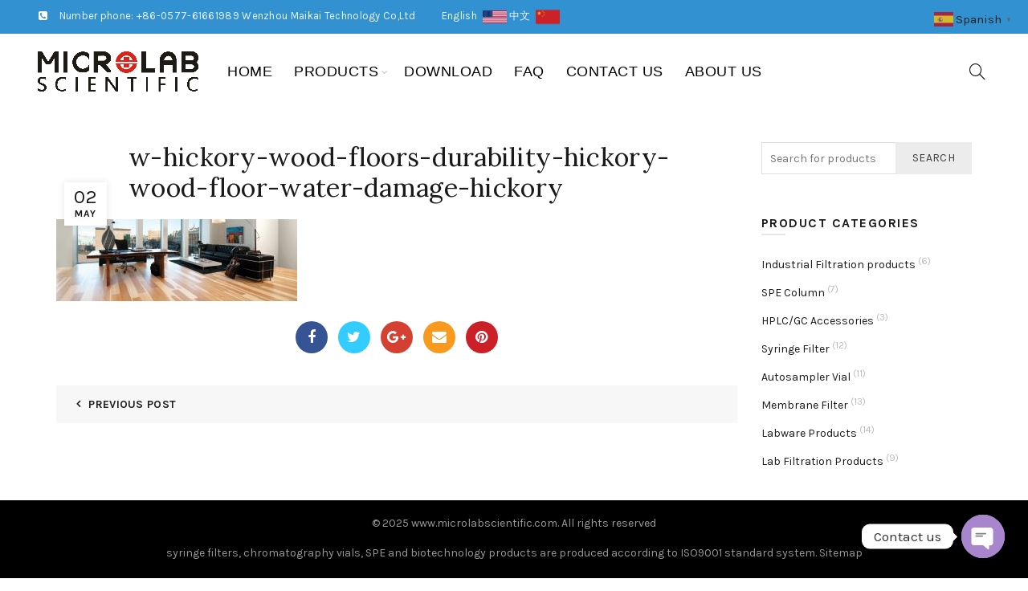

--- FILE ---
content_type: text/css
request_url: https://www.microlab-sci.com/wp-content/themes/basel/style.min.css?ver=4.5.0
body_size: 103061
content:
@charset "UTF-8";a,abbr,acronym,address,applet,article,aside,audio,b,big,blockquote,body,canvas,caption,center,cite,code,dd,del,details,dfn,div,dl,dt,em,embed,fieldset,figcaption,figure,footer,form,h1,h2,h3,h4,h5,h6,header,hgroup,html,i,iframe,img,ins,kbd,label,legend,li,mark,menu,nav,object,ol,output,p,pre,q,ruby,s,samp,section,small,span,strike,strong,sub,summary,sup,table,tbody,td,tfoot,th,thead,time,tr,tt,u,ul,var,video{margin:0;padding:0;border:0;font:inherit;font-size:100%;vertical-align:baseline}html{line-height:1}ol,ul{list-style:none}table{border-collapse:collapse;border-spacing:0}caption,td,th{text-align:left;font-weight:400;vertical-align:middle}blockquote,q{quotes:none}blockquote,q{quotes:none}blockquote:after,blockquote:before,q:after,q:before{content:"";content:none}a img{border:none}article,aside,details,figcaption,figure,footer,header,hgroup,main,menu,nav,section,summary{display:block}.text-center{text-align:center}.text-right{text-align:right}.text-left{text-align:left}.alignleft{float:left;margin-top:3px;margin-bottom:20px;margin-right:25px}.alignright{float:right;margin-top:3px;margin-bottom:20px;margin-left:25px}.aligncenter{clear:both;display:block;margin:0 auto;margin-bottom:20px}.text-larger{font-size:110%}.title-uppercase{text-transform:uppercase}.weight-bold{font-weight:600}.color-scheme-light{color:rgba(255,255,255,.8)}.color-scheme-light a{color:rgba(255,255,255,.9)}.color-scheme-light a:hover{color:#fff}.color-scheme-light a:focus{color:#fff}.color-scheme-light p{color:rgba(255,255,255,.8)}.color-scheme-light .widget-title,.color-scheme-light .widgettitle,.color-scheme-light h1,.color-scheme-light h2,.color-scheme-light h3,.color-scheme-light h4,.color-scheme-light h5,.color-scheme-light h6,.color-scheme-light label{color:#fff}.color-scheme-light ul li{color:rgba(255,255,255,.8)}.color-scheme-light ul li a{color:rgba(255,255,255,.9)}.color-scheme-light ul li a:hover{color:#fff}.color-scheme-light ul li a:focus{color:#fff}.color-scheme-dark{color:rgba(0,0,0,.7)}.color-scheme-dark a{color:rgba(0,0,0,.8)}.color-scheme-dark a:hover{color:#000}.color-scheme-dark a:focus{color:#000}.color-scheme-dark p{color:rgba(0,0,0,.7)}.color-scheme-dark .widget-title,.color-scheme-dark .widgettitle,.color-scheme-dark h1,.color-scheme-dark h2,.color-scheme-dark h3,.color-scheme-dark h4,.color-scheme-dark h5,.color-scheme-dark h6,.color-scheme-dark label{color:#000}.color-scheme-dark ul li{color:rgba(0,0,0,.8)}.color-scheme-dark ul li a{color:rgba(0,0,0,.8)}.color-scheme-dark ul li a:hover{color:#000}.color-scheme-dark ul li a:focus{color:#000}.color-primary{color:#1aada3}.color-alt{color:#fbbc34}.color-black{color:#000}.color-white{color:#fff}.font-alt{font-family:Courgette,"Comic Sans MS",cursive}.position-relative{position:relative}.z-index-h{z-index:35}.clear{clear:both;width:100%}.cursor-pointer{cursor:pointer}.parallax-bg{background-attachment:fixed!important;background-position:center center!important}.parallax-bg>.vc_column-inner{background-attachment:fixed!important;background-position:center center!important}body .basel-parallax{background-attachment:fixed;background-size:cover!important;z-index:1!important}body .basel-parallax>.vc_column-inner{background-attachment:fixed;background-size:cover!important}body .overflow-visible{overflow:visible!important}.basel-tooltip{text-align:center;position:relative}.basel-tooltip .basel-tooltip-label{position:absolute;padding:0 10px;line-height:28px;font-size:12px;letter-spacing:.3px;visibility:hidden;white-space:nowrap;color:transparent;background-color:transparent;-webkit-transition:all .2s ease-in-out;-moz-transition:all .2s ease-in-out;-ms-transition:all .2s ease-in-out;-o-transition:all .2s ease-in-out;transition:all .2s ease-in-out}.basel-tooltip .basel-tooltip-label:before{content:"";position:absolute;top:100%;bottom:auto;left:50%;right:auto;color:transparent;font-size:16px;font-family:FontAwesome;line-height:5px;-webkit-transform:translateX(-50%) translateY(0);-o-transform:translateX(-50%) translateY(0);-ms-transform:translateX(-50%) translateY(0);-sand-transform:translateX(-50%) translateY(0);-moz-transform:translateX(-50%) translateY(0);transform:translateX(-50%) translateY(0);-webkit-transition:all .2s ease-in-out;-moz-transition:all .2s ease-in-out;-ms-transition:all .2s ease-in-out;-o-transition:all .2s ease-in-out;transition:all .2s ease-in-out}.basel-tooltip .basel-tooltip-label{bottom:130%;left:50%;right:auto;top:auto;-webkit-transform:translateX(-50%) translateY(0);-o-transform:translateX(-50%) translateY(0);-ms-transform:translateX(-50%) translateY(0);-sand-transform:translateX(-50%) translateY(0);-moz-transform:translateX(-50%) translateY(0);transform:translateX(-50%) translateY(0)}.basel-tooltip:hover .basel-tooltip-label{background-color:#000;color:#fff;visibility:visible;top:auto;bottom:115%;left:50%;right:auto}.basel-tooltip:hover .basel-tooltip-label:before{color:#000}.wp-caption{background:0 0;border:none;margin-bottom:20px;padding:0}.wp-caption.alignleft{margin-top:3px;margin-right:25px}.wp-caption.alignright{margin-top:3px;margin-left:25px}.wp-caption.aligncenter{margin:0 auto;margin-top:3px}.wp-caption .wp-caption-text,.wp-caption-dd{line-height:1.6;font-style:italic;padding:5px 10px 5px 0;opacity:.8}.gallery .gallery-item{float:left;margin:0 4px 4px 0;overflow:hidden;padding:0;position:relative}.gallery-columns-1 .gallery-item{max-width:100%;width:auto}.gallery-columns-2 .gallery-item{max-width:48%;max-width:-webkit-calc(50% - 14px);max-width:calc(50% - 14px);width:auto}.gallery-columns-3 .gallery-item{max-width:32%;max-width:-webkit-calc(33.3% - 11px);max-width:calc(33.3% - 11px);width:auto}.gallery-columns-4 .gallery-item{max-width:23%;max-width:-webkit-calc(25% - 9px);max-width:calc(25% - 9px);width:auto}.gallery-columns-5 .gallery-item{max-width:19%;max-width:-webkit-calc(20% - 8px);max-width:calc(20% - 8px);width:auto}.gallery-columns-6 .gallery-item{max-width:15%;max-width:-webkit-calc(16.7% - 7px);max-width:calc(16.7% - 7px);width:auto}.gallery-columns-7 .gallery-item{max-width:13%;max-width:-webkit-calc(14.28% - 7px);max-width:calc(14.28% - 7px);width:auto}.gallery-columns-8 .gallery-item{max-width:11%;max-width:-webkit-calc(12.5% - 6px);max-width:calc(12.5% - 6px);width:auto}.gallery-columns-9 .gallery-item{max-width:9%;max-width:-webkit-calc(11.1% - 6px);max-width:calc(11.1% - 6px);width:auto}.gallery-columns-1 .gallery-item:nth-of-type(1n),.gallery-columns-2 .gallery-item:nth-of-type(2n),.gallery-columns-3 .gallery-item:nth-of-type(3n),.gallery-columns-4 .gallery-item:nth-of-type(4n),.gallery-columns-5 .gallery-item:nth-of-type(5n),.gallery-columns-6 .gallery-item:nth-of-type(6n),.gallery-columns-7 .gallery-item:nth-of-type(7n),.gallery-columns-8 .gallery-item:nth-of-type(8n),.gallery-columns-9 .gallery-item:nth-of-type(9n){margin-right:0}.gallery-columns-1 .gallery-item:nth-of-type(1n),.gallery-columns-2 .gallery-item:nth-of-type(2n - 1),.gallery-columns-3 .gallery-item:nth-of-type(3n - 2),.gallery-columns-4 .gallery-item:nth-of-type(4n - 3),.gallery-columns-5 .gallery-item:nth-of-type(5n - 4),.gallery-columns-6 .gallery-item:nth-of-type(6n - 5),.gallery-columns-7 .gallery-item:nth-of-type(7n - 6),.gallery-columns-8 .gallery-item:nth-of-type(8n - 7),.gallery-columns-9 .gallery-item:nth-of-type(9n - 8){margin-left:12px}.gallery .gallery-caption{background-color:rgba(0,0,0,.7);-webkit-box-sizing:border-box;-moz-box-sizing:border-box;box-sizing:border-box;color:#fff;font-size:12px;line-height:1.5;margin:0;max-height:50%;opacity:0;padding:6px 8px;position:absolute;bottom:0;left:0;text-align:left;width:100%}.gallery .gallery-caption:before{content:"";height:100%;min-height:49px;position:absolute;top:0;left:0;width:100%}.gallery-item:hover .gallery-caption{opacity:1}.gallery-columns-7 .gallery-caption,.gallery-columns-8 .gallery-caption,.gallery-columns-9 .gallery-caption{display:none}.bypostauthor cite span{font-size:11px;font-size:.785714286rem;line-height:1.428571429;font-weight:400;color:#fff;background-repeat:repeat-x;background-color:#21759b;background-image:none;border:1px solid #1f6f93;border-radius:2px;box-shadow:none;padding:0}.comments-area .bypostauthor cite span{position:absolute;margin-left:5px;margin-left:.357142857rem;padding:2px 5px;padding:.142857143rem .357142857rem;font-size:10px;font-size:.714285714rem}.comments-area .bypostauthor cite b{font-weight:700}.comment-content img,.entry-content img,.entry-summary img,.wp-caption{max-width:100%}@keyframes load-spin{100%{transform:rotate(360deg)}}@-webkit-keyframes load-spin{100%{-webkit-transform:rotate(360deg);transform:rotate(360deg)}}@keyframes fade-in{from{opacity:0}to{opacity:1}}@-webkit-keyframes fade-in{from{opacity:0}to{opacity:1}}@keyframes fade-out{from{opacity:1}to{opacity:0}}@-webkit-keyframes fade-out{from{opacity:1}to{opacity:0}}body{font-family:Karla,Arial,Helvetica,sans-serif;background-color:#fff;-webkit-font-smoothing:antialiased;overflow-x:hidden;color:#4C4C4C;line-height:1.2;font-size:14px}.website-wrapper{overflow:hidden;background-color:#fff;position:relative;-webkit-transition:all .3s ease;-moz-transition:all .3s ease;-o-transition:all .3s ease;transition:all .3s ease}.main-page-wrapper{padding-top:40px;margin-top:-40px;background:#fff}p{margin-bottom:20px;line-height:1.5}a{color:#202020;-webkit-transition:all .2s;-moz-transition:all .2s;-o-transition:all .2s;transition:all .2s}a:hover{color:#000;text-decoration:underline}a:focus{color:#000;text-decoration:none;outline:0}.title,h1,h2,h3,h4,h5,h6{font-family:Karla,Arial,Helvetica,sans-serif;color:#1B1919;margin-bottom:20px;line-height:1.4}h1 a,h2 a,h3 a,h4 a,h5 a,h6 a{color:inherit}h1{font-size:28px}h2{font-size:24px}h3{font-size:22px}h4{font-size:18px}h5{font-size:16px}h6{font-size:12px}label{display:block;font-size:14px;color:#1B1919;font-weight:400;margin-bottom:5px;vertical-align:middle}em{font-style:italic}big{font-size:larger}abbr{color:#DA6972}.required{color:#E01020;font-size:16px;border:none}dl{margin-bottom:20px}strong{font-weight:700}small{font-size:80%}mark{display:inline-block;padding:2px 4px;background-color:#F9F9F9}code,ins,kbd{padding:2px 5px}pre{padding:20px 30px;margin-bottom:20px;color:#666;line-height:1.6;font-size:14px}sub,sup{font-size:12px}var{font-style:italic}hr{width:35px;border-top:1px solid rgba(27,27,27,.6);margin-top:0;margin-bottom:20px}.color-scheme-light hr{border-color:rgba(255,255,255,.45)}img{max-width:100%;height:auto;vertical-align:middle}blockquote{text-align:left;font-size:17px;margin-bottom:20px;padding-left:30px;border-color:#1aada3;border-left-width:2px;border-style:solid;color:#3a3a3a}blockquote p{margin-bottom:10px;font-size:17px}blockquote footer:before{color:#1aada3}blockquote cite,blockquote cite a{font-weight:700;color:#1aada3;font-size:14px}.color-scheme-light blockquote{border-color:rgba(255,255,255,.7)}.color-scheme-light blockquote footer:before{border-color:rgba(255,255,255,.7)}.color-scheme-light blockquote cite,.color-scheme-light blockquote cite a{color:#fff}cite{font-style:italic}address{line-height:1.8;font-style:italic;margin-bottom:20px}fieldset{border:2px solid #E6E6E6;padding:20px 40px;margin-bottom:20px}fieldset legend{font-size:20px;text-transform:uppercase;line-height:1.5;font-family:Karla,Arial,Helvetica,sans-serif;width:auto;padding:0 15px;color:#3b3b3b;letter-spacing:.3px}a[href^=tel]{color:#1aada3}a[href^=tel]:focus,a[href^=tel]:hover{color:#000}.color-scheme-light a[href^=tel]{color:#fff}.color-scheme-light a[href^=tel]:focus,.color-scheme-light a[href^=tel]:hover{color:#fff}.blog-post-loop .entry-content ol,.blog-post-loop .entry-content ul,.comments-area .comment-list li ol,.comments-area .comment-list li ul,.single-product-content #tab-description ol,.single-product-content #tab-description ul,.single-product-content .woocommerce-product-details__short-description ol,.single-product-content .woocommerce-product-details__short-description ul{margin-bottom:20px}.blog-post-loop .entry-content ul,.comments-area .comment-list li ul,.single-product-content #tab-description ul,.single-product-content .woocommerce-product-details__short-description ul{padding-left:40px}.blog-post-loop .entry-content ul>li,.comments-area .comment-list li ul>li,.single-product-content #tab-description ul>li,.single-product-content .woocommerce-product-details__short-description ul>li{position:relative}.blog-post-loop .entry-content ul>li:before,.comments-area .comment-list li ul>li:before,.single-product-content #tab-description ul>li:before,.single-product-content .woocommerce-product-details__short-description ul>li:before{content:"\f105";color:#1aada3;opacity:.7;font-family:FontAwesome;position:absolute;top:0;left:-20px}.blog-post-loop .entry-content ol,.comments-area .comment-list li ol,.single-product-content #tab-description ol,.single-product-content .woocommerce-product-details__short-description ol{list-style:decimal;padding-left:40px}.blog-post-loop .entry-content li,.comments-area .comment-list li li,.single-product-content #tab-description li,.single-product-content .woocommerce-product-details__short-description li{line-height:1.8}.blog-post-loop .entry-content li>ol,.blog-post-loop .entry-content li>ul,.comments-area .comment-list li li>ol,.comments-area .comment-list li li>ul,.single-product-content #tab-description li>ol,.single-product-content #tab-description li>ul,.single-product-content .woocommerce-product-details__short-description li>ol,.single-product-content .woocommerce-product-details__short-description li>ul{margin-bottom:0}.type-page .entry-content>ol,.type-page .entry-content>ul{margin-bottom:20px}.type-page .entry-content>ol li,.type-page .entry-content>ul li{line-height:1.8}.type-page .entry-content>ol li>ol,.type-page .entry-content>ol li>ul,.type-page .entry-content>ul li>ol,.type-page .entry-content>ul li>ul{padding-left:40px;margin-bottom:0}.type-page .entry-content>ul{padding-left:40px}.type-page .entry-content>ul li{position:relative}.type-page .entry-content>ul li:before{content:"\f105";color:#1aada3;opacity:.7;font-family:FontAwesome;position:absolute;top:0;left:-20px}.type-page .entry-content>ol li{list-style:decimal}.type-page .entry-content>ol li:before{content:none}.type-page .entry-content>dl{margin:0 20px;line-height:1.7}.type-page .entry-content>dl dd{margin-bottom:20px}.type-page .entry-content>dl dt{font-weight:bolder}.basel-lazy-load{width:100%;transition:all .3s ease;transform:translateZ(0)}.owl-carousel .basel-lazy-load{transform:none}.basel-lazy-blur{filter:blur(2vw)}.basel-lazy-blur.basel-loaded{filter:blur(0)}.basel-lazy-fade{opacity:0}.basel-lazy-fade.basel-loaded{opacity:1}.main-header{width:100%;margin-bottom:40px}.main-header .wrapp-header{display:table;width:100%}.main-header .main-nav,.main-header .right-column,.main-header .site-logo,.main-header .widgetarea-head{display:table-cell;vertical-align:middle}.main-header .right-column{padding-left:15px}.main-header .site-logo{padding-right:15px;overflow:hidden}.main-header .site-logo img{padding-bottom:10px;padding-top:10px;perspective:800px;-webkit-perspective:800px;backface-visibility:hidden;-webkit-backface-visibility:hidden}.main-header .sidebar-widget{margin-bottom:0}.main-header .widgetarea-head{padding:10px 15px}.main-header.header-base,.main-header.header-categories,.main-header.header-logo-center{border-bottom:none}.main-header.header-has-no-bg.act-scroll{border:none;box-shadow:0 1px 5px rgba(190,190,190,.5);background-color:#fff}.main-header.header-has-no-bg.color-scheme-light.act-scroll{border:none;box-shadow:none;background-color:rgba(0,0,0,.9)}.main-header.header-has-bg.act-scroll{border:none;box-shadow:none}.color-scheme-light .widgetarea-head{color:rgba(255,255,255,.9)}.color-scheme-light .widgetarea-head p{color:rgba(255,255,255,.9)}.color-scheme-light .widgetarea-head a,.color-scheme-light .widgetarea-head ul li a{color:rgba(255,255,255,.9)}.color-scheme-light .widgetarea-head a:hover,.color-scheme-light .widgetarea-head ul li a:hover{color:rgba(255,255,255,.7)}.header-full-width .main-header .navigation-wrap>.container,.header-full-width .main-header .secondary-header>.container,.header-full-width .main-header>.container,.header-full-width .single-breadcrumbs-wrapper>.container,.header-full-width .sticky-header>.container,.header-full-width .topbar-wrapp>.container{width:95%}.navigation-wrap{border-top:1px solid rgba(168,168,168,.2);border-bottom:1px solid rgba(168,168,168,.2);position:relative}.color-scheme-light .navigation-wrap{border-top:1px solid rgba(255,255,255,.2);border-bottom:1px solid rgba(255,255,255,.2)}.header-base .main-nav{display:block}.header-categories,.header-simple{position:relative}.header-categories .main-nav .menu>li.menu-item-design-full-width>.sub-menu-dropdown,.header-simple .main-nav .menu>li.menu-item-design-full-width>.sub-menu-dropdown{top:120%}.header-categories .main-nav .menu>li.menu-item-design-full-width.item-event-click.item-menu-opened>.sub-menu-dropdown,.header-categories .main-nav .menu>li.menu-item-design-full-width.item-event-hover:hover>.sub-menu-dropdown,.header-simple .main-nav .menu>li.menu-item-design-full-width.item-event-click.item-menu-opened>.sub-menu-dropdown,.header-simple .main-nav .menu>li.menu-item-design-full-width.item-event-hover:hover>.sub-menu-dropdown{top:100%}.header-categories .main-nav .menu>li>.sub-menu-dropdown,.header-simple .main-nav .menu>li>.sub-menu-dropdown{top:100%}.header-categories .main-nav .menu>li.item-event-click.item-menu-opened>.sub-menu-dropdown,.header-categories .main-nav .menu>li.item-event-hover:hover>.sub-menu-dropdown,.header-simple .main-nav .menu>li.item-event-click.item-menu-opened>.sub-menu-dropdown,.header-simple .main-nav .menu>li.item-event-hover:hover>.sub-menu-dropdown{top:80%}.basel-header-overlap .main-page-wrapper{margin-top:0;padding-top:0}.basel-header-overlap .main-header:not(.header-split){position:absolute;top:0;left:0;z-index:350;border-bottom:none;-webkit-transition:background .15s ease-in-out;-moz-transition:background .15s ease-in-out;-o-transition:background .15s ease-in-out;transition:background .15s ease-in-out}.basel-header-overlap .main-header:not(.header-split) .site-logo img{-webkit-transition:max-height .2s ease;transition:max-height .2s ease}.basel-header-overlap .main-header:not(.header-split) .main-nav .menu>li:not(.callto-btn)>a{-webkit-transition:height .15s ease-in-out,line-height .15s ease-in-out,color .2s ease;-moz-transition:height .15s ease-in-out,line-height .15s ease-in-out,color .2s ease;-o-transition:height .15s ease-in-out,line-height .15s ease-in-out,color .2s ease;transition:height .15s ease-in-out,line-height .15s ease-in-out,color .2s ease}.basel-header-overlap .main-header:not(.header-split) .main-nav .menu>li:not(.callto-btn)>.sub-menu-dropdown{top:120%}.basel-header-overlap .main-header:not(.header-split) .main-nav .menu>li:not(.callto-btn).item-event-click.item-menu-opened>.sub-menu-dropdown,.basel-header-overlap .main-header:not(.header-split) .main-nav .menu>li:not(.callto-btn).item-event-hover:hover>.sub-menu-dropdown{top:100%}.basel-header-overlap .main-header:not(.header-split) .right-column .header-links{padding-right:0;border:none;-webkit-transition:height .15s ease-in-out,line-height .15s ease-in-out,color .2s ease;-moz-transition:height .15s ease-in-out,line-height .15s ease-in-out,color .2s ease;-o-transition:height .15s ease-in-out,line-height .15s ease-in-out,color .2s ease;transition:height .15s ease-in-out,line-height .15s ease-in-out,color .2s ease}.basel-header-overlap .main-header:not(.header-split).act-scroll{-webkit-transition:background .25s ease-in-out;-moz-transition:background .25s ease-in-out;-o-transition:background .25s ease-in-out;transition:background .25s ease-in-out}.basel-header-overlap .main-header:not(.header-split).act-scroll .main-nav .menu>li>a{-webkit-transition:height .25s ease-in-out,line-height .25s ease-in-out,color .2s ease;-moz-transition:height .25s ease-in-out,line-height .25s ease-in-out,color .2s ease;-o-transition:height .25s ease-in-out,line-height .25s ease-in-out,color .2s ease;transition:height .25s ease-in-out,line-height .25s ease-in-out,color .2s ease}.basel-header-overlap .main-header:not(.header-split).act-scroll .site-logo img{-webkit-transition:max-height .25s ease;-moz-transition:max-height .25s ease;-o-transition:max-height .25s ease;transition:max-height .25s ease}.basel-header-overlap .main-header:not(.header-split).act-scroll .right-column .header-links{-webkit-transition:height .25s ease-in-out,line-height .25s ease-in-out,color .2s ease;-moz-transition:height .25s ease-in-out,line-height .25s ease-in-out,color .2s ease;-o-transition:height .25s ease-in-out,line-height .25s ease-in-out,color .2s ease;transition:height .25s ease-in-out,line-height .25s ease-in-out,color .2s ease}.basel-header-overlap .main-header:not(.header-split).color-scheme-light.act-scroll{-webkit-transition:background .2s ease-in-out;-moz-transition:background .2s ease-in-out;-o-transition:background .2s ease-in-out;transition:background .2s ease-in-out}.basel-header-overlap .main-header:not(.header-split).color-scheme-light .right-column .header-links{border:none}.basel-header-overlap .page-title{margin-top:0}.basel-header-overlap .title-size-small{padding:95px 0 50px 0}.basel-header-overlap .title-size-default{padding:140px 0 100px 0}.basel-header-overlap .title-size-large{padding:175px 0}.basel-header-overlap.basel-top-bar-on .main-header{top:42px}.enable-sticky-header.basel-header-overlap .header-spacing{display:none}.enable-sticky-header.basel-header-overlap .main-header{position:absolute}.enable-sticky-header.basel-header-overlap .main-header.act-scroll{position:fixed}.enable-sticky-header.basel-header-overlap.basel-top-bar-on .main-header.act-scroll{top:0}.enable-sticky-header.basel-header-overlap.admin-bar .main-header.act-scroll{top:32px}.header-shop{position:relative}.header-shop .main-nav{padding-right:15px}.header-shop .main-nav .menu>li>a{position:relative;-webkit-transition:height .15s ease,line-height .15s ease,color .3s ease;transition:height .15s ease,line-height .15s ease,color .3s ease}.header-shop .main-nav .menu>li.menu-item-design-full-width>.sub-menu-dropdown{top:120%}.header-shop .main-nav .menu>li.menu-item-design-full-width.item-event-click.item-menu-opened>.sub-menu-dropdown,.header-shop .main-nav .menu>li.menu-item-design-full-width.item-event-hover:hover>.sub-menu-dropdown{top:100%}.header-shop .main-nav .menu>li>.sub-menu-dropdown{top:100%}.header-shop .main-nav .menu>li.item-event-click.item-menu-opened>.sub-menu-dropdown,.header-shop .main-nav .menu>li.item-event-hover:hover>.sub-menu-dropdown{top:80%}.header-shop .site-logo{padding-left:15px;text-align:center}.header-shop .site-logo img{display:inline-block;-webkit-transition:max-height .15s ease;transition:max-height .15s ease}.header-shop .right-column .header-links{border-right:2px solid #f5f5f5;padding-right:35px;margin-right:15px;-webkit-transition:height .15s ease,line-height .15s ease,color .3s ease;transition:height .15s ease,line-height .15s ease,color .3s ease}.header-shop .right-column .header-links li a{transition:color .2s ease;-webkit-transition:color .2s ease;-moz-transition:color .2s ease;-o-transition:color .2s ease}.header-shop.act-scroll .main-nav .menu>li>a{-webkit-transition:height .3s ease .05s,line-height .3s ease .05s,color .3s ease;transition:height .3s ease .05s,line-height .3s ease .05s,color .3s ease}.header-shop.act-scroll .site-logo img{-webkit-transition:max-height .3s ease;transition:max-height .3s ease}.header-shop.act-scroll .right-column .header-links{-webkit-transition:height .3s ease .05s,line-height .3s ease .05s;transition:height .3s ease .05s,line-height .3s ease .05s}.header-shop.color-scheme-light.act-scroll{-webkit-transition:background .25s ease-in-out;-moz-transition:background .25s ease-in-out;-o-transition:background .25s ease-in-out;transition:background .25s ease-in-out}.header-shop.color-scheme-light .right-column .header-links{border-right:2px solid rgba(245,245,245,.2)}.header-split{position:relative}.header-split .wrapp-header{display:flex;display:-webkit-flex;display:-ms-flex;align-items:center;-webkit-align-items:center;-ms-align-items:center;justify-content:center;-webkit-justify-content:center;-ms-justify-content:center;flex-direction:row;-webkit-flex-direction:row;-ms-flex-direction:row;-webkit-transition:min-height .15s ease;transition:min-height .15s ease}.header-split .wrapp-header .main-nav{text-align:center}.header-split .main-nav{flex-grow:1;-webkit-flex-grow:1;-ms-flex-grow:1;opacity:0;visibility:hidden;transition:all .5s ease-in-out;-webkit-transition:all .5s ease-in-out}.header-split .main-nav .menu>li>a{line-height:40px;height:40px}.header-split .main-nav .menu>li>.sub-menu-dropdown{top:120%}.header-split .main-nav .menu>li.item-event-click.item-menu-opened>.sub-menu-dropdown,.header-split .main-nav .menu>li.item-event-hover:hover>.sub-menu-dropdown{top:100%}.header-split .main-nav .menu .menu-item .sub-menu-dropdown:after{height:25px}.header-split .main-nav .menu .callto-btn.menu-item-design-default .sub-menu-dropdown,.header-split .main-nav .menu .callto-btn.menu-item-design-sized .sub-menu-dropdown{margin-top:0}.header-split .main-nav .menu .menu-item-design-default .sub-menu-dropdown,.header-split .main-nav .menu .menu-item-design-sized .sub-menu-dropdown{margin-top:25px}.header-split .main-nav .sub-menu-dropdown:after{content:"";position:absolute;left:0;right:0;bottom:100%}.header-split .right-column{position:relative;z-index:1;flex-shrink:0;-ms-flex-shrink:0;-webkit-flex-shrink:0}.header-split .right-column .shopping-cart .dropdown-wrap-cat{top:130%;padding-top:30px}.header-split .right-column .shopping-cart:hover .dropdown-wrap-cat{top:100%}.header-split .basel-search-dropdown .basel-search-wrapper{right:auto;left:-24px;top:130%!important}.header-split .basel-search-dropdown:hover{top:100%!important}.header-split .left-side{text-align:left;padding-left:0;padding-right:15px}.header-split .left-side>div{margin-left:0;margin-right:10px}.header-split .left-side>div:last-child{margin-right:10px}.header-split .site-logo{position:absolute;left:0;right:0;top:0;bottom:0;display:flexbox;display:flex;display:-webkit-flex;display:-ms-flex;align-items:center;-webkit-align-items:center;-ms-align-items:center;justify-content:center;-webkit-justify-content:center;-ms-justify-content:center;width:auto;padding:0}.header-split .site-logo img{padding-left:15px;padding-right:15px;-webkit-transition:max-height .15s ease;transition:max-height .15s ease}.header-split.menu-calculated .main-nav{opacity:1;visibility:visible}.header-split.act-scroll .wrapp-header{-webkit-transition:min-height .3s ease .05s;transition:min-height .3s ease .05s}.header-split.act-scroll .site-logo img{-webkit-transition:max-height .3s ease;transition:max-height .3s ease}.header-split.act-scroll .main-nav .menu .menu-item .sub-menu-dropdown:after{height:15px}.header-split.act-scroll .main-nav .menu .menu-item-design-default .sub-menu-dropdown,.header-split.act-scroll .main-nav .menu .menu-item-design-sized .sub-menu-dropdown{margin-top:15px}.header-split.act-scroll .main-nav .menu .callto-btn.menu-item-design-default .sub-menu-dropdown,.header-split.act-scroll .main-nav .menu .callto-btn.menu-item-design-sized .sub-menu-dropdown{margin-top:0}.header-split.act-scroll .right-column .shopping-cart .dropdown-wrap-cat{padding-top:20px}.disable-sticky-header .header-split{z-index:10}.basel-header-overlap .header-split{position:absolute;top:0;left:0;z-index:350;border-bottom:none;-webkit-transition:background-color .15s ease;transition:background-color .15s ease}.basel-header-overlap .header-split .wrapp-header{-webkit-transition:min-height .15s ease;transition:min-height .15s ease}.basel-header-overlap .header-split .site-logo img{-webkit-transition:max-height .15s ease;transition:max-height .15s ease}.basel-header-overlap .header-split.act-scroll{-webkit-transition:background-color .3s ease;transition:background-color .3s ease}.sticky-header-prepared .header-shop,.sticky-header-prepared .header-split{position:absolute;top:0;left:0;z-index:350}.sticky-header-prepared .header-shop.act-scroll,.sticky-header-prepared .header-split.act-scroll{position:fixed}.sticky-header-prepared.basel-top-bar-on .header-shop.act-scroll,.sticky-header-prepared.basel-top-bar-on .header-split.act-scroll{top:0}.sticky-header-prepared.admin-bar .header-shop.act-scroll,.sticky-header-prepared.admin-bar .header-split.act-scroll{top:32px}.sticky-header-real:not(.global-header-menu-top) .switch-logo-enable .basel-logo{display:block;white-space:nowrap;transition:height 100ms ease,opacity 100ms ease,visibility 100ms ease;-webkit-transition:height 100ms ease,opacity 100ms ease,visibility 100ms ease}.sticky-header-real:not(.global-header-menu-top) .switch-logo-enable .basel-logo img{transition:max-height 100ms ease;-webkit-transition:max-height 100ms ease}.sticky-header-real:not(.global-header-menu-top) .switch-logo-enable .basel-logo:before{content:"";position:relative;display:inline-block;height:100%;vertical-align:middle}.sticky-header-real:not(.global-header-menu-top) .switch-logo-enable .basel-logo:hover{text-decoration:none}.sticky-header-real:not(.global-header-menu-top) .switch-logo-enable .basel-main-logo{opacity:1;visibility:visible}.sticky-header-real:not(.global-header-menu-top) .switch-logo-enable .basel-sticky-logo{position:absolute;left:0;right:0;top:100%;opacity:0;visibility:hidden}.sticky-header-real:not(.global-header-menu-top) .switch-logo-enable.basel-logo-wrap{position:relative;transition:transform 100ms ease;-webkit-transition:transform 100ms ease}.sticky-header-real:not(.global-header-menu-top) .act-scroll .switch-logo-enable .basel-main-logo{opacity:0;visibility:hidden}.sticky-header-real:not(.global-header-menu-top) .act-scroll .switch-logo-enable .basel-sticky-logo{opacity:1;visibility:visible}.sticky-header-real:not(.global-header-menu-top).global-header-split .basel-sticky-logo{text-align:center}.sticky-header-clone .main-header .switch-logo-enable .basel-sticky-logo{display:none}.sticky-header-clone .header-clone .switch-logo-enable .basel-main-logo{display:none}.sticky-header-clone .header-clone .switch-logo-enable .basel-sticky-logo{display:block}.global-header-logo-center .sticky-header>.container:after,.global-header-logo-center .sticky-header>.container:before{display:none}.header-logo-center .main-nav{display:block}.header-logo-center .widgetarea-head{padding-left:0}.header-logo-center .site-logo{padding-left:15px;text-align:center}.header-categories{padding-bottom:15px}.header-categories .main-nav .menu li.menu-item-design-full-width>.sub-menu-dropdown{margin-top:-78px}.header-categories .secondary-header{position:relative}.header-categories .secondary-header>.container{display:table}.header-categories .secondary-header .mega-navigation{display:table-cell;width:27.5%;vertical-align:middle}.header-categories .secondary-header .mega-navigation.opened-menu .categories-menu-dropdown{visibility:visible;opacity:1;top:100%}.header-categories .secondary-header .mega-navigation.opened-menu .menu-opener{cursor:default}.header-categories .secondary-header .mega-navigation.show-on-hover:hover>.categories-menu-dropdown{visibility:visible;opacity:1;top:100%}.header-categories .secondary-header .mega-navigation.show-on-hover:hover .arrow-opener{transform:rotate(-180deg);-webkit-transform:rotate(-180deg);-moz-transform:rotate(-180deg);-o-transform:rotate(-180deg);-ms-transform:rotate(-180deg);-sand-transform:rotate(-180deg)}.header-categories .menu-opener{position:relative;z-index:299;font-size:16px;text-transform:uppercase;display:block;letter-spacing:.3px;font-weight:700;color:#fff;padding:22px 0 22px 20px;background-color:rgba(0,0,0,.23)}.header-categories .burger-icon{display:none}.header-categories .arrow-opener{position:absolute;right:20px;top:50%;margin-top:-10px;-webkit-transition:transform .25s ease;-moz-transition:transform .25s ease;-o-transition:transform .25s ease;transition:transform .25s ease;backface-visibility:hidden;-moz-backface-visibility:hidden;-webkit-backface-visibility:hidden}.header-categories .arrow-opener:after{content:"\f107";font-size:14px;line-height:14px;font-family:FontAwesome}.header-categories .search-extended{width:100%;display:table-cell;vertical-align:middle;padding-left:20px}.header-categories .search-extended input[type=text]{box-shadow:none}.header-menu-top{padding:0}.header-menu-top .navigation-wrap{border:none;margin-top:0}.header-menu-top .navigation-wrap>.container{display:table}.header-menu-top .widgetarea-head{padding-left:15px;padding-right:15px}.header-menu-top .social-icons li{margin-right:7px;margin-left:7px}.header-menu-top .mobile-nav-icon{float:left;margin-left:0}.header-menu-top .site-logo{display:block;margin:0 auto;text-align:center;width:auto;padding-left:15px;padding-top:10px;padding-bottom:10px}.header-menu-top .site-logo img{width:100%;display:inline-block;max-height:none}.header-menu-top .basel-sticky-logo{display:none}.header-menu-top.act-scroll.header-has-no-bg{box-shadow:none}.header-menu-top.act-scroll .site-logo img{max-height:none}.header-menu-top.header-has-no-bg .navigation-wrap{background-color:#fff;box-shadow:0 1px 5px rgba(190,190,190,.35)}.header-menu-top.header-has-bg .navigation-wrap{background-color:inherit;box-shadow:none}.right-column{text-align:right}.right-column .shopping-cart .dropdown-wrap-cat{padding-top:15px;position:absolute;top:50%;right:0;text-align:left;visibility:hidden;opacity:0;z-index:9999;-webkit-transition:all .25s ease-in-out;-moz-transition:all .25s ease-in-out;-o-transition:all .25s ease-in-out;transition:all .25s ease-in-out}.right-column .shopping-cart .dropdown-wrap-cat.display-widget{visibility:visible;opacity:1;top:100%}.right-column .shopping-cart .dropdown-cat{background-color:#fff;z-index:1;padding:20px;width:320px;color:#3c3c3c;box-shadow:0 0 2px rgba(0,0,0,.1)}.right-column .shopping-cart:hover>.dropdown-wrap-cat{visibility:visible;opacity:1;top:100%}.right-column .search-button{position:relative}.right-column .search-button a{display:inline-block;text-align:center}.right-column .search-button a i:before{display:inline-block;width:30px;height:30px;font-size:20px;line-height:30px}.right-column .wishlist-info-widget{position:relative;margin-right:6px;text-align:center}.right-column .wishlist-info-widget>a{font-size:0;width:30px;display:inline-block}.right-column .wishlist-info-widget>a:after,.right-column .wishlist-info-widget>a:before{font-size:20px;font-family:FontAwesome;vertical-align:middle;display:inline-block;width:30px;height:30px;line-height:30px;-webkit-transition:opacity .2s ease;-moz-transition:opacity .2s ease;-o-transition:opacity .2s ease;transition:opacity .2s ease}.right-column .wishlist-info-widget>a:before{content:"\f08a"}.right-column .wishlist-info-widget>a:after{content:"\f004";position:absolute;top:0;left:0;opacity:0}.right-column .wishlist-info-widget>a>span{padding:0;width:15px;height:15px;line-height:15px;text-align:center;border-radius:50%;background-color:#1aada3;overflow:hidden;position:absolute;z-index:1;font-size:10px;color:#fff;top:-2px;left:20px}.right-column .wishlist-info-widget>a:hover{text-decoration:none}.right-column .wishlist-info-widget>a:hover:after{opacity:1}.right-column .wishlist-info-widget>a:hover:before{opacity:0}.right-column .header-links{position:relative;height:30px;line-height:30px}.right-column .header-links li{display:inline-block;margin-left:-2px}.right-column .header-links li a{padding-top:1px;padding-bottom:1px;position:relative}.right-column .header-links li a:after{content:" ";position:absolute;right:0;bottom:0;width:0;height:1px;background-color:#919191;transition:width .2s ease}.right-column .header-links li a:hover{text-decoration:none}.right-column .header-links li a:hover:after{width:100%;left:0}.color-scheme-light .right-column .header-links li a:after{background-color:#fff}.right-column .header-links li a{font-style:italic;font-size:13px}.right-column .header-links li:after{content:"/";line-height:0;display:inline-block;padding:7px}.right-column .header-links li:last-child:after{content:none}.right-column .my-account-with-icon li:first-child>a:before{content:"\e005";font-family:Simple-Line-Icons;display:inline-block;width:30px;height:30px;font-size:20px;line-height:30px;text-align:center;vertical-align:middle;font-style:initial}.right-column .my-account-with-icon li:first-child>a:after{margin-left:35px}.right-column .my-account-with-icon li:first-child>a:hover:after{width:calc(100% - 35px)}.right-column .my-account-with-icon li:first-child:after{display:none}.right-column .my-account-with-icon li:not(:first-child){display:none}.right-column .my-account-with-icon.my-account-with-username li:first-child>a:before{margin-right:5px}.right-column .my-account-with-icon:not(.my-account-with-username),body:not(.logged-in) .right-column .my-account-with-icon{display:-webkit-inline-box;display:-ms-inline-flexbox;display:inline-flex;-webkit-box-align:center;-ms-flex-align:center;align-items:center;-webkit-box-pack:stretch;-ms-flex-pack:stretch;justify-content:stretch;-webkit-box-orient:horizontal;-webkit-box-direction:normal;-ms-flex-direction:row;flex-direction:row}.right-column .my-account-with-icon:not(.my-account-with-username) li:first-child,body:not(.logged-in) .right-column .my-account-with-icon li:first-child{display:-webkit-box;display:-ms-flexbox;display:flex;-webkit-box-align:center;-ms-flex-align:center;align-items:center;-webkit-box-pack:stretch;-ms-flex-pack:stretch;justify-content:stretch;-webkit-box-orient:horizontal;-webkit-box-direction:normal;-ms-flex-direction:row;flex-direction:row}.right-column .my-account-with-icon:not(.my-account-with-username) li:first-child>a,body:not(.logged-in) .right-column .my-account-with-icon li:first-child>a{display:inline-block;font-size:0;line-height:0}.right-column .my-account-with-icon:not(.my-account-with-username) li:first-child>a:before,body:not(.logged-in) .right-column .my-account-with-icon li:first-child>a:before{vertical-align:baseline}.right-column .my-account-with-icon:not(.my-account-with-username) a,.right-column .my-account-with-icon:not(.my-account-with-username) li,.right-column .my-account-with-icon:not(.my-account-with-username) ul,body:not(.logged-in) .right-column .my-account-with-icon a,body:not(.logged-in) .right-column .my-account-with-icon li,body:not(.logged-in) .right-column .my-account-with-icon ul{height:30px}.right-column .mobile-nav-icon{display:none}.right-column>div{display:inline-block;margin-left:10px;vertical-align:middle}.right-column>div ul li a,.right-column>div>a{color:rgba(0,0,0,.9)}.right-column>div:first-child{margin-left:0}.color-scheme-light .right-column a{color:#fff}.color-scheme-light .right-column a:hover{color:rgba(255,255,255,.8)}.color-scheme-light .right-column .search-button a:after,.color-scheme-light .right-column .search-button a:before{background-color:#fff;height:2px}.color-scheme-light .right-column .basel-burger,.color-scheme-light .right-column .basel-burger:after,.color-scheme-light .right-column .basel-burger:before{background-color:rgba(255,255,255,.9)}.mobile-nav-icon{width:30px;height:30px;line-height:30px;text-align:center;cursor:pointer;display:none}.mobile-nav-icon .basel-burger{position:relative;margin-top:4px;margin-bottom:4px}.mobile-nav-icon .basel-burger,.mobile-nav-icon .basel-burger::after,.mobile-nav-icon .basel-burger::before{display:inline-block;width:18px;height:2px;background-color:rgba(0,0,0,.8);-webkit-transition:all .25s ease-in-out;-moz-transition:all .25s ease-in-out;-o-transition:all .25s ease-in-out;transition:all .25s ease-in-out}.mobile-nav-icon .basel-burger::after,.mobile-nav-icon .basel-burger::before{position:absolute;content:"";left:0}.mobile-nav-icon .basel-burger::before{top:-6px}.mobile-nav-icon .basel-burger::after{top:6px}.shopping-cart{position:relative}.shopping-cart>a{display:inline-block;text-align:center}.shopping-cart>a:before{content:"\f07a";display:inline-block;font-size:20px;vertical-align:middle;font-family:FontAwesome;line-height:30px;height:30px;width:30px}.shopping-cart>a>span{display:inline-block;font-size:13px;vertical-align:middle;line-height:30px}.shopping-cart>a>span:not(.basel-cart-totals){display:none}.shopping-cart>a .amount{font-weight:700}.shopping-cart>a:hover{text-decoration:none}.shopping-cart .dropdown-wrap-cat{right:-21px}.shopping-cart.basel-cart-alt>a:before{content:"\f290"}.basel-cart-design-2>a,.basel-cart-design-3>a{position:relative;text-align:center}.basel-cart-design-2>a .basel-cart-number,.basel-cart-design-3>a .basel-cart-number{padding:0;margin-left:0;font-size:10px;color:#fff;width:15px;height:15px;line-height:15px;text-align:center;border-radius:50%;background-color:#1aada3;position:absolute;top:-2px;left:19px}.basel-cart-design-2>a .basel-cart-subtotal,.basel-cart-design-3>a .basel-cart-subtotal{margin-left:2px;font-size:12px}.basel-cart-design-2>a .subtotal-divider,.basel-cart-design-3>a .subtotal-divider{display:none}.basel-cart-design-3>a .basel-cart-subtotal{display:none}.icons-design-line .search-button a i:before{content:"\e090";font-family:Simple-Line-Icons}.icons-design-line .wishlist-info-widget>a:before{content:"\e08a";font-family:Simple-Line-Icons}.icons-design-line .shopping-cart>a:before{content:"\e04e";font-family:Simple-Line-Icons}.icons-design-line .shopping-cart.basel-cart-alt>a:before{content:"\e035"}.sticky-header{position:fixed;top:0;left:0;width:100%;z-index:350;opacity:0;visibility:hidden;box-shadow:0 1px 5px rgba(190,190,190,.5);-webkit-transition:transform .25s ease,opacity .1s ease,visibility .1s ease;transition:transform .25s ease,opacity .1s ease,visibility .1s ease;background-color:#fff;transform:translateY(-100%);-webkit-transform:translateY(-100%)}.sticky-header>.container{display:table}.sticky-header .main-nav,.sticky-header .right-column,.sticky-header .site-logo{display:table-cell;vertical-align:middle}.sticky-header .site-logo img{padding-top:10px;padding-bottom:10px}.sticky-header .main-nav{text-align:center}.sticky-header .right-column .header-links{display:none}.sticky-header.act-scroll{transform:none;-webkit-transform:none;opacity:1;visibility:visible}.sticky-header.color-scheme-light{background-color:rgba(0,0,0,.9);box-shadow:none}.sticky-navigation-only.sticky-header-prepared .main-header{margin-top:-40px}.sticky-navigation-only.sticky-header-prepared .main-header .navigation-wrap{position:absolute;left:0;top:0;width:100%;z-index:350}.sticky-navigation-only.sticky-header-prepared .main-header.act-scroll .navigation-wrap{position:fixed}.document-ready .cart-widget-side,.document-ready .login-form-side{display:block}.basel-cart-opened .basel-close-side,.basel-login-side-opened .basel-close-side{opacity:1;visibility:visible}.cart-widget-side,.login-form-side{position:fixed;top:0;bottom:0;right:0;width:340px;display:none;overflow:auto;background-color:#fff;z-index:500;transform:translate3d(340px,0,0);-webkit-transform:translate3d(340px,0,0);-ms-transform:translate3d(340px,0,0);-sand-transform:translate3d(340px,0,0);-webkit-transition:transform .3s ease;-moz-transition:transform .3s ease;-o-transition:transform .3s ease;transition:transform .3s ease}.cart-widget-side .widget-heading,.login-form-side .widget-heading{margin-bottom:20px;padding:28px 20px;background-color:#000;display:flex;flex-direction:row;flex-wrap:wrap;align-items:center;justify-content:space-between;display:-webkit-flex;-webkit-align-items:center;-webkit-flex-wrap:wrap;-webkit-flex-direction:row;-webkit-justify-content:space-between;display:-ms-flex;-ms-align-items:center;-ms-flex-wrap:wrap;-ms-flex-direction:row;-ms-justify-content:space-between}.cart-widget-side .widget-heading .widget-close,.cart-widget-side .widget-heading .widget-title,.login-form-side .widget-heading .widget-close,.login-form-side .widget-heading .widget-title{vertical-align:middle;display:inline-block;color:#fff}.cart-widget-side .widget-heading .widget-close,.login-form-side .widget-heading .widget-close{text-transform:uppercase;text-decoration:none;font-size:12px;letter-spacing:.6px;line-height:35px;position:relative;cursor:pointer;padding-right:21px}.cart-widget-side .widget-heading .widget-close:after,.cart-widget-side .widget-heading .widget-close:before,.login-form-side .widget-heading .widget-close:after,.login-form-side .widget-heading .widget-close:before{content:" ";position:absolute;right:0;top:50%;margin-top:-1px;width:15px;height:2px;display:inline-block;background-color:#fff;-webkit-transition:background-color .2s ease-in-out,transform .2s ease-in-out,width .2s ease-in-out;-moz-transition:background-color .2s ease-in-out,transform .2s ease-in-out,width .2s ease-in-out;-o-transition:background-color .2s ease-in-out,transform .2s ease-in-out,width .2s ease-in-out;transition:background-color .2s ease-in-out,transform .2s ease-in-out,width .2s ease-in-out}.cart-widget-side .widget-heading .widget-close:after,.login-form-side .widget-heading .widget-close:after{transform:rotate(0);-webkit-transform:rotate(0);-moz-transform:rotate(0);-o-transform:rotate(0);-ms-transform:rotate(0);-sand-transform:rotate(0)}.cart-widget-side .widget-heading .widget-close:before,.login-form-side .widget-heading .widget-close:before{-webkit-transform:rotate(0);-moz-transform:rotate(0);-o-transform:rotate(0);-ms-transform:rotate(0);-sand-transform:rotate(0);transform:rotate(0)}.cart-widget-side .widget-heading .widget-close:hover:after,.login-form-side .widget-heading .widget-close:hover:after{transform:rotate(-45deg);-webkit-transform:rotate(-45deg);-moz-transform:rotate(-45deg);-o-transform:rotate(-45deg);-ms-transform:rotate(-45deg);-sand-transform:rotate(-45deg)}.cart-widget-side .widget-heading .widget-close:hover:before,.login-form-side .widget-heading .widget-close:hover:before{-webkit-transform:rotate(45deg);-moz-transform:rotate(45deg);-o-transform:rotate(45deg);-ms-transform:rotate(45deg);-sand-transform:rotate(45deg);transform:rotate(45deg)}.cart-widget-side .widget-heading .widget-title,.login-form-side .widget-heading .widget-title{letter-spacing:.6px;margin-bottom:0;padding-bottom:0;font-size:24px}.cart-widget-side .widget-heading .widget-title:before,.login-form-side .widget-heading .widget-title:before{content:none}.cart-widget-side .widget_shopping_cart{padding:0 20px 20px 20px}.cart-widget-side .widget_shopping_cart .product_list_widget{margin-bottom:30px}.cart-widget-side .widget_shopping_cart_content>p:not(:last-child){margin-bottom:10px}.basel-cart-opened .cart-widget-side{transform:none;-webkit-transform:none}.login-form-side .woocommerce-form-login{padding-bottom:20px;margin-left:20px;margin-right:20px;border-bottom-width:1px;border-style:solid;border-color:#E2E2E2}.login-form-side .social-login-title{margin-top:10px;margin-bottom:20px}.login-form-side .basel-social-login{margin-bottom:10px}.login-form-side .register-question{padding-top:20px;padding-bottom:20px;margin-left:20px;margin-right:20px;text-align:center;border-bottom-width:1px;border-style:solid;border-color:#E2E2E2}.login-form-side .register-question:before{content:"\e005";font-family:Simple-Line-Icons;display:block;color:rgba(135,135,135,.15);font-size:54px;line-height:54px;font-weight:400;margin-bottom:15px}.login-form-side .create-account-text{display:block;font-size:14px;font-weight:600;margin-bottom:15px}.basel-login-side-opened .login-form-side{transform:none;-webkit-transform:none}.global-header-vertical .main-page-wrapper{overflow:hidden}.global-header-vertical .single-product-page{margin-left:-15px;margin-right:-15px}.global-header-vertical .single-product-content .product-tabs-wrapper{margin-left:0;margin-right:0}.global-header-vertical.header-full-width .single-breadcrumbs-wrapper>.container,.global-header-vertical.header-full-width .topbar-wrapp>.container{max-width:100%;width:100%;padding-left:15px;padding-right:15px}.global-header-vertical .single-breadcrumbs-wrapper>.container{padding-left:30px;padding-right:30px}.global-header-vertical .page-title,.global-header-vertical .single-breadcrumbs-wrapper{margin-top:0}.global-header-vertical.single-product .woocommerce-error,.global-header-vertical.single-product .woocommerce-message{margin:20px auto 20px auto}.global-header-vertical .owl-carousel:not(.basel-slider):hover .owl-nav div.owl-prev{left:-33px}.global-header-vertical .owl-carousel:not(.basel-slider):hover .owl-nav div.owl-next{right:-33px}.global-header-vertical .sticky-header>.container:after,.global-header-vertical .sticky-header>.container:before{display:none}.global-header-vertical .sticky-header .main-nav{display:none}.global-header-vertical.global-search-dropdown .header-vertical .right-column{position:relative}.global-header-vertical .basel-search-dropdown{position:static}.global-header-vertical .basel-search-dropdown>a{position:relative}.global-header-vertical .basel-search-dropdown .basel-search-wrapper{right:auto;left:0;padding-top:17px;margin-top:-17px}.global-header-vertical.global-search-full-screen.basel-search-opened .header-vertical{padding-right:0}.global-header-vertical .basel-search-full-screen .basel-search-wrapper{top:0!important;margin-left:280px}.header-vertical{background-color:#fff}.header-vertical .navigation-wrap{position:relative;-webkit-flex-grow:1;-ms-flex-grow:1;flex-grow:1;border:none;margin-bottom:15px}.header-vertical .main-nav{display:block}.header-vertical .main-nav .menu{margin:0}.header-vertical .main-nav .menu>li{display:block;margin:0}.header-vertical .main-nav .menu>li>a{height:auto;line-height:1.4;padding:15px 13px}.header-vertical .main-nav .menu>li a{display:block}.header-vertical .main-nav .menu>li>.sub-menu-dropdown{top:0;left:90%;margin-left:17px}.header-vertical .main-nav .menu>li>.sub-menu-dropdown:before{content:"";position:absolute;top:0;bottom:0;right:100%;width:17px}.header-vertical .main-nav .menu>li.callto-btn a{margin:0}.header-vertical .main-nav .menu>li.callto-btn.menu-item-has-children a:after{right:15px}.header-vertical .main-nav .menu>li:hover>a{margin-left:5px}.header-vertical .main-nav .menu>li:hover.callto-btn>a{margin-left:0}.header-vertical .main-nav .menu>li:hover>.sub-menu-dropdown{top:0;left:100%}.header-vertical .main-nav .menu .menu-item-design-default>.sub-menu-dropdown,.header-vertical .main-nav .menu .menu-item-design-full-width>.sub-menu-dropdown,.header-vertical .main-nav .menu .menu-item-design-sized>.sub-menu-dropdown{-webkit-transition:opacity .2s ease .1s,visibility .2s ease .1s,left .2s ease .1s;transition:opacity .2s ease .1s,visibility .2s ease .1s,left .2s ease .1s;left:90%}.header-vertical .main-nav .menu .item-event-click.item-menu-opened>.sub-menu-dropdown,.header-vertical .main-nav .menu .item-event-hover:hover>.sub-menu-dropdown{top:0;left:100%}.header-vertical .main-nav .menu .menu-item-design-sized>.sub-menu-dropdown{max-width:-webkit-calc(100vw - 280px);max-width:-moz-calc(100vw - 280px);max-width:calc(100vw - 280px)}.header-vertical .main-nav .menu .menu-item-design-full-width{position:relative}.header-vertical .main-nav .menu .menu-item-design-full-width>.sub-menu-dropdown{width:-webkit-calc(100vw - 280px);width:-moz-calc(100vw - 280px);width:calc(100vw - 280px)}.header-vertical .main-nav .menu>.menu-item-has-children{margin:0}.header-vertical .main-nav .menu>.menu-item-has-children>a{padding:15px 28px 13px 15px}.header-vertical .main-nav .menu>.menu-item-has-children>a:after{content:"\f105";right:15px}.header-vertical .header-links{padding:10px 15px}.header-vertical .header-links a{padding-top:1px;padding-bottom:1px;position:relative}.header-vertical .header-links a:after{content:" ";position:absolute;right:0;bottom:0;width:0;height:1px;background-color:#919191;transition:width .2s ease}.header-vertical .header-links a:hover{text-decoration:none}.header-vertical .header-links a:hover:after{width:100%;left:0}.color-scheme-light .header-vertical .header-links a:after{background-color:#fff}.header-vertical .header-links ul{text-align:center}.header-vertical .header-links ul li{display:inline-block;padding:5px 15px}.header-vertical .dropdown-cat{display:none}.header-vertical .widgetarea-head{display:block;padding-top:20px;padding-bottom:20px}.header-banner-enabled .website-wrapper{margin-top:0;transition:margin-top .6s ease;-webkit-transition:margin-top .6s ease}.header-banner-display .header-banner{opacity:1;transition:opacity 0s ease;-webkit-transition:opacity 0s ease}.header-banner-display .website-wrapper{transition:margin-top .6s ease .25s;-webkit-transition:margin-top .6s ease .25s}.header-banner{position:absolute;top:0;left:0;right:0;opacity:0;display:-webkit-box;display:-ms-flexbox;display:flex;-webkit-box-orient:vertical;-webkit-box-direction:normal;-ms-flex-direction:column;flex-direction:column;-webkit-box-pack:center;-ms-flex-pack:center;justify-content:center;z-index:-1;overflow:hidden;transition:opacity 0s ease .6s;-webkit-transition:opacity 0s ease .6s}.admin-bar .header-banner{top:32px}.header-banner-container>h1,.header-banner-container>h2,.header-banner-container>h3,.header-banner-container>h4,.header-banner-container>h5,.header-banner-container>h6,.header-banner-container>ol,.header-banner-container>p,.header-banner-container>ul{margin-bottom:10px}.header-banner-container>h1:last-child,.header-banner-container>h2:last-child,.header-banner-container>h3:last-child,.header-banner-container>h4:last-child,.header-banner-container>h5:last-child,.header-banner-container>h6:last-child,.header-banner-container>ol:last-child,.header-banner-container>p:last-child,.header-banner-container>ul:last-child{margin-bottom:0}.header-banner-link{position:absolute;top:0;bottom:0;left:0;right:0}.close-header-banner{position:absolute;right:0;top:0;bottom:0;width:60px;cursor:pointer;padding-left:21px;padding-left:0}.close-header-banner:after,.close-header-banner:before{content:" ";position:absolute;left:0;top:50%;margin-top:-1px;width:15px;height:2px;display:inline-block;background-color:#fff;-webkit-transition:background-color .2s ease-in-out,transform .2s ease-in-out,width .2s ease-in-out;-moz-transition:background-color .2s ease-in-out,transform .2s ease-in-out,width .2s ease-in-out;-o-transition:background-color .2s ease-in-out,transform .2s ease-in-out,width .2s ease-in-out;transition:background-color .2s ease-in-out,transform .2s ease-in-out,width .2s ease-in-out}.close-header-banner:after,.close-header-banner:before{left:50%;margin-left:-7px}.close-header-banner:after{transform:rotate(-45deg);-webkit-transform:rotate(-45deg);-moz-transform:rotate(-45deg);-o-transform:rotate(-45deg);-ms-transform:rotate(-45deg);-sand-transform:rotate(-45deg)}.close-header-banner:before{-webkit-transform:rotate(45deg);-moz-transform:rotate(45deg);-o-transform:rotate(45deg);-ms-transform:rotate(45deg);-sand-transform:rotate(45deg);transform:rotate(45deg)}.close-header-banner:focus,.close-header-banner:hover{opacity:.6}.close-header-banner+.header-banner-link{right:60px}.color-scheme-dark .close-header-banner:after,.color-scheme-dark .close-header-banner:before{background-color:#4C4C4C}.topbar-wrapp{width:100%;height:42px;font-size:13px;letter-spacing:.3px;position:relative;border-bottom:1px solid rgba(0,0,0,.05)}.topbar-wrapp .widget-title,.topbar-wrapp .widgettitle,.topbar-wrapp label{font-size:10px;border:none;padding-bottom:0;text-transform:uppercase}.topbar-wrapp h1,.topbar-wrapp h2,.topbar-wrapp h3,.topbar-wrapp h4,.topbar-wrapp h5,.topbar-wrapp h6,.topbar-wrapp p{margin-bottom:0;display:inline-block;vertical-align:middle}.topbar-wrapp h1,.topbar-wrapp h2,.topbar-wrapp h3{font-size:14px}.topbar-wrapp h4,.topbar-wrapp h5,.topbar-wrapp h6{font-size:12px}.topbar-wrapp .social-icons{display:inline-block;vertical-align:middle}.topbar-wrapp .social-icons li{margin-top:0;margin-right:3px;margin-left:3px;line-height:1}.topbar-wrapp.color-scheme-light{border-bottom:none}.topbar-wrapp.color-scheme-light .top-bar-left{color:rgba(255,255,255,.9)}.topbar-wrapp.color-scheme-light .top-bar-left p{color:rgba(255,255,255,.9)}.topbar-content{display:table;width:100%}.topbar-content:before{content:"";height:42px;display:table-cell;vertical-align:middle}.top-bar-left{display:table-cell;vertical-align:middle;overflow:hidden;line-height:21px}.top-bar-right{display:table-cell;vertical-align:top}.topbar-menu{float:right}.topbar-menu ul.menu{white-space:nowrap}.topbar-menu ul li a .menu-label{display:none}.topbar-menu ul li a i{margin-right:5px}.topbar-menu ul>li{position:relative;margin-left:-2px;display:inline-block;line-height:42px}.topbar-menu ul>li a{padding-top:1px;padding-bottom:1px;position:relative}.topbar-menu ul>li a:after{content:" ";position:absolute;right:0;bottom:0;width:0;height:1px;background-color:#919191;transition:width .2s ease}.topbar-menu ul>li a:hover{text-decoration:none}.topbar-menu ul>li a:hover:after{width:100%;left:0}.color-scheme-light .topbar-menu ul>li a:after{background-color:#fff}.topbar-menu ul>li>a{text-transform:uppercase;font-size:12px}.topbar-menu ul>li>.sub-menu-dropdown{position:absolute;right:0;top:120%;z-index:370;width:150px;background-color:#fff;padding:15px;visibility:hidden;opacity:0;-webkit-transition:all .2s ease-in-out;-moz-transition:all .2s ease-in-out;-o-transition:all .2s ease-in-out;transition:all .2s ease-in-out;box-shadow:0 0 2px rgba(0,0,0,.1)}.topbar-menu ul>li>.sub-menu-dropdown .container{width:auto;padding:0}.topbar-menu ul>li>.sub-menu-dropdown li{display:block;line-height:1.6;margin-bottom:10px;margin-left:0;margin-right:0;padding:0}.topbar-menu ul>li>.sub-menu-dropdown li:before{content:none}.topbar-menu ul>li>.sub-menu-dropdown li:last-child{margin-bottom:0}.topbar-menu ul>li>.sub-menu-dropdown li>a{display:block;font-size:13px;padding:2px 0;color:#3C3C3C;font-weight:400;text-transform:none}.topbar-menu ul>li>.sub-menu-dropdown li>a:after{content:none}.topbar-menu ul>li>.sub-menu-dropdown li>a:focus,.topbar-menu ul>li>.sub-menu-dropdown li>a:hover{color:#1aada3}.topbar-menu ul>li>.sub-menu-dropdown li .sub-sub-menu{margin-top:10px}.topbar-menu ul>li>.sub-menu-dropdown:after{content:"\f0d8";position:absolute;top:-3px;right:20px;line-height:0;font-family:FontAwesome;font-size:24px;color:#fff}.topbar-menu ul>li:before{content:" ";display:inline-block;height:25px;width:1px;background-color:rgba(0,0,0,.05);margin-left:10px;margin-right:10px;vertical-align:middle}.topbar-menu ul>li:first-child:before{content:none}.topbar-menu ul>li:hover>.sub-menu-dropdown{visibility:visible;opacity:1;top:100%}.color-scheme-light .topbar-menu ul.menu>li>a{color:#fff}.color-scheme-light .topbar-menu ul.menu>li>a:hover{color:rgba(255,255,255,.9)}.color-scheme-light .topbar-menu ul.menu>li>a:after{background-color:rgba(255,255,255,.7)}.color-scheme-light .topbar-menu ul.menu>li:before{background-color:rgba(255,255,255,.1)}.page-title{width:100%;border-bottom:1px solid rgba(168,168,168,.15);position:relative;margin-top:-40px;margin-bottom:40px}.page-title .entry-title,.page-title h1{margin-bottom:0;text-transform:uppercase}.page-title .entry-header .breadcrumbs,.page-title .entry-header .yoast-breadcrumb{font-size:0}.page-title .entry-header .breadcrumbs>a,.page-title .entry-header .breadcrumbs>span,.page-title .entry-header .yoast-breadcrumb>a,.page-title .entry-header .yoast-breadcrumb>span{font-size:14px;display:inline-block}.page-title .entry-header .breadcrumbs>a:after,.page-title .entry-header .breadcrumbs>span:after,.page-title .entry-header .yoast-breadcrumb>a:after,.page-title .entry-header .yoast-breadcrumb>span:after{content:"/";display:inline-block;padding:0 10px}.page-title .entry-header .breadcrumbs>a:before,.page-title .entry-header .yoast-breadcrumb>a:before{content:"\f015";display:inline-block;margin-right:5px;font-family:FontAwesome}.page-title .entry-header .breadcrumbs>span:last-child:after,.page-title .entry-header .yoast-breadcrumb>span:last-child:after{content:none;padding:0}.page-title .entry-header:after{content:"";clear:both;display:block}.page-title.color-scheme-light .breadcrumbs,.page-title.color-scheme-light .yoast-breadcrumb{color:rgba(255,255,255,.9)}.page-title.color-scheme-light .breadcrumbs a,.page-title.color-scheme-light .breadcrumbs span,.page-title.color-scheme-light .yoast-breadcrumb a,.page-title.color-scheme-light .yoast-breadcrumb span{color:rgba(255,255,255,.9)}.page-title.color-scheme-light .breadcrumbs a:hover,.page-title.color-scheme-light .yoast-breadcrumb a:hover{color:#fff}.title-size-small{padding:15px 0}.title-size-small .entry-title,.title-size-small h1{font-size:36px}.title-size-default{padding:60px 0}.title-size-default .entry-title,.title-size-default h1{font-size:48px}.title-size-large{padding:100px 0}.title-size-large .entry-title,.title-size-large h1{font-size:56px}.title-design-centered .entry-header{text-align:center}.title-design-centered .breadcrumbs,.title-design-centered .yoast-breadcrumb{line-height:1.6;margin-top:5px}.title-design-default .entry-title{float:left;line-height:50px}.title-design-default .breadcrumbs,.title-design-default .yoast-breadcrumb{float:right;line-height:50px}.wrapper-boxed .website-wrapper{max-width:1200px}.wrapper-boxed .header-banner{max-width:1200px;margin:0 auto}.wrapper-boxed .scrollToTop{bottom:40px;right:20px}.wrapper-boxed.sticky-footer-on .footer-container{right:auto;left:auto;max-width:1200px;width:100%}.wrapper-boxed .website-wrapper{overflow:hidden;margin:0 auto;box-shadow:0 1px 5px rgba(190,190,190,.26)}.wrapper-boxed .sticky-header,.wrapper-boxed.basel-header-overlap .main-header,.wrapper-boxed.sticky-header-prepared .header-shop{left:auto;right:auto;max-width:inherit}.wrapper-boxed .owl-carousel:not(.basel-slider) .owl-nav>div{background-color:#fff;box-shadow:0 0 9px rgba(0,0,0,.1);filter:Alpha(Opacity=1);opacity:1}.wrapper-boxed .owl-carousel:not(.basel-slider) .owl-nav>div.disabled{color:rgba(0,0,0,.3)}.wrapper-boxed .owl-carousel:not(.basel-slider) .owl-nav>div:before{width:38px;font-size:18px;height:38px;line-height:38px}.wrapper-boxed .owl-carousel:not(.basel-slider) .owl-nav .owl-next{right:20px}.wrapper-boxed .owl-carousel:not(.basel-slider) .owl-nav .owl-prev{left:20px}.wrapper-boxed .owl-carousel:not(.basel-slider):hover .owl-nav div.owl-next{right:20px}.wrapper-boxed .owl-carousel:not(.basel-slider):hover .owl-nav div.owl-prev{left:20px}.wrapper-boxed .popup-quick-view .owl-nav>div{filter:Alpha(Opacity=0);opacity:0}.wrapper-full-width-content .container{width:95%}.global-header-vertical .container{max-width:none;width:100%;padding-left:30px;padding-right:30px}.global-header-vertical .container .container{padding-left:0;padding-right:0}.global-header-vertical .vc_row:not(.vc_inner){margin-left:-30px;margin-right:-30px;padding-left:15px;padding-right:15px}.global-header-vertical.wrapper-full-width .container{max-width:1200px}.global-header-vertical.wrapper-wide .container{max-width:1600px;width:100%}.global-header-vertical.wrapper-boxed{padding-left:280px}.global-header-vertical.wrapper-boxed .website-wrapper{padding-left:0}.global-header-vertical.wrapper-boxed .container{max-width:1200px}.basel-close-side{position:fixed;top:0;left:0;width:100%;height:100%;z-index:400;opacity:0;visibility:hidden;background-color:rgba(0,0,0,.7);-webkit-transition:all .3s ease;-moz-transition:all .3s ease;-o-transition:all .3s ease;transition:all .3s ease}.basel-pagination{text-align:center}.basel-pagination .current,.basel-pagination .inactive{border:1px solid transparent;border-bottom-color:#B1B1B1;display:inline-block;text-align:center;width:34px;line-height:32px;margin-right:6px;font-size:16px;color:#000}.basel-pagination .current{background-color:#000;border-color:#000;color:#fff}.basel-pagination .inactive:focus,.basel-pagination .inactive:hover{text-decoration:none;border-color:#B1B1B1}.basel-pagination .inactive:focus{background-color:#000;border-color:#000;color:#fff}.scrollToTop{width:45px;height:45px;text-align:center;color:#000;z-index:350;font-size:0;border:1px solid #000;border-radius:50%;text-decoration:none;background-color:#fff;position:fixed;bottom:75px;right:40px;visibility:hidden;opacity:0;backface-visibility:hidden;-webkit-backface-visibility:hidden;transform:scale(1);-moz-transform:scale(1);-o-transform:scale(1);-webkit-transform:scale(1);transition:.2s all ease;-moz-transition:.2s all ease;-o-transition:.2s all ease;-webkit-transition:.2s all ease}.scrollToTop.button-show{visibility:visible;opacity:1}.scrollToTop .basel-tooltip-label{display:none}.scrollToTop:after{content:"\e607";display:inline-block;font-size:18px;line-height:42px;font-family:simple-line-icons}.scrollToTop:focus,.scrollToTop:hover{text-decoration:none;background:#1aada3;border-color:#1aada3;color:#fff;transform:scale(.91);-moz-transform:scale(.91);-o-transform:scale(.91);-webkit-transform:scale(.91)}.basel-content-popup,.basel-promo-popup,.basel-sizeguide{display:none;max-width:900px;margin:0 auto;background:#fff;padding:20px;position:relative;opacity:0;transform:translateY(50px);-webkit-transform:translateY(50px);-o-transform:translateY(50px);-moz-transform:translateY(50px);-webkit-transition:all .3s ease;-o-transition:all .4s ease;-moz-transition:all .4s ease;transition:all .4s ease}.basel-content-popup .mfp-close,.basel-promo-popup .mfp-close,.basel-sizeguide .mfp-close{font-size:0;cursor:pointer;padding-right:36px;opacity:1}.basel-content-popup .mfp-close:after,.basel-content-popup .mfp-close:before,.basel-promo-popup .mfp-close:after,.basel-promo-popup .mfp-close:before,.basel-sizeguide .mfp-close:after,.basel-sizeguide .mfp-close:before{content:" ";position:absolute;right:0;top:50%;margin-top:-.5px;width:30px;height:1px;display:inline-block;background-color:#000;-webkit-transition:background-color .2s ease-in-out,transform .2s ease-in-out,width .2s ease-in-out;-moz-transition:background-color .2s ease-in-out,transform .2s ease-in-out,width .2s ease-in-out;-o-transition:background-color .2s ease-in-out,transform .2s ease-in-out,width .2s ease-in-out;transition:background-color .2s ease-in-out,transform .2s ease-in-out,width .2s ease-in-out}.basel-content-popup .mfp-close:after,.basel-promo-popup .mfp-close:after,.basel-sizeguide .mfp-close:after{transform:rotate(-45deg);-webkit-transform:rotate(-45deg);-moz-transform:rotate(-45deg);-o-transform:rotate(-45deg);-ms-transform:rotate(-45deg);-sand-transform:rotate(-45deg)}.basel-content-popup .mfp-close:before,.basel-promo-popup .mfp-close:before,.basel-sizeguide .mfp-close:before{-webkit-transform:rotate(45deg);-moz-transform:rotate(45deg);-o-transform:rotate(45deg);-ms-transform:rotate(45deg);-sand-transform:rotate(45deg);transform:rotate(45deg)}.basel-content-popup .mfp-close:after,.basel-content-popup .mfp-close:before,.basel-promo-popup .mfp-close:after,.basel-promo-popup .mfp-close:before,.basel-sizeguide .mfp-close:after,.basel-sizeguide .mfp-close:before{right:9px}.mfp-wrap .basel-content-popup,.mfp-wrap .basel-promo-popup,.mfp-wrap .basel-sizeguide{display:block}.basel-popup-effect.mfp-ready .basel-content-popup,.basel-popup-effect.mfp-ready .basel-promo-popup,.basel-popup-effect.mfp-ready .basel-sizeguide{-webkit-transform:translateY(0);-o-transform:translateY(0);-moz-transform:translateY(0);transform:translateY(0);opacity:1}.basel-popup-effect.mfp-removing .basel-content-popup,.basel-popup-effect.mfp-removing .basel-promo-popup,.basel-popup-effect.mfp-removing .basel-sizeguide{-webkit-transform:translateY(-50px);-o-transform:translateY(-50px);-moz-transform:translateY(-50px);transform:translateY(-50px);opacity:0}.basel-sizeguide .responsive-table{margin-bottom:0}.basel-sizeguide-title{font-size:24px;text-transform:uppercase;text-align:center}.basel-sizeguide-content{margin-bottom:30px;line-height:1.5}.liner-continer{display:table-row}.liner-continer .left-line,.liner-continer .right-line{display:table-cell;vertical-align:middle;width:50%}.liner-continer .left-line:after,.liner-continer .right-line:after{content:"";width:100%;display:inline-block;height:1px;vertical-align:middle}.liner-continer .left-line{padding-right:20px}.liner-continer .right-line{padding-left:20px}.liner-continer.position-left .right-line{display:none}.liner-continer.position-left .left-line{width:100%}.liner-continer.position-right .right-line{width:100%}.liner-continer.position-right .left-line{display:none}i.fa:before{margin-left:1px;margin-right:1px}.slider-title{text-align:center;font-size:26px;margin-bottom:30px;text-transform:uppercase;position:relative}.slider-title:before{content:" ";position:absolute;bottom:-12px;left:50%;margin-left:-15px;width:30px;height:2px;display:inline-block;background-color:#1aada3}.rev_slider_wrapper .add_to_cart_button.loading{padding-right:35px!important;padding-left:15px!important}.rev_slider_wrapper .added_to_cart,.rev_slider_wrapper .btn,.rev_slider_wrapper .button,.rev_slider_wrapper button{color:#5F5F5F;-webkit-transition:all .25s ease-in-out!important;-moz-transition:all .25s ease-in-out!important;-o-transition:all .25s ease-in-out!important;transition:all .25s ease-in-out!important}.rev_slider_wrapper .added_to_cart:hover,.rev_slider_wrapper .btn:hover,.rev_slider_wrapper .button:hover,.rev_slider_wrapper button:hover{color:#fff}.admin-bar .sticky-header.act-scroll{top:32px}.admin-bar.sticky-navigation-only.sticky-header-prepared .main-header.act-scroll .navigation-wrap{top:32px}.admin-bar .cart-widget-side,.admin-bar .mobile-nav{top:32px}.basel-row-gradient-enable{position:relative}.basel-row-gradient{position:absolute;top:0;left:0;right:0;bottom:0}a.login-to-prices-msg{font-size:13px;font-weight:600;color:#1aada3}a.login-to-prices-msg:hover{opacity:.6;color:#1aada3;text-decoration:none}.login-see-prices .basel-hover-alt.purchasable:hover .swap-elements,.login-see-prices .basel-hover-link.purchasable:hover .swap-elements{transform:none;-webkit-transform:none}.basel-stock-progress-bar .stock-info{display:-webkit-box;display:-ms-flexbox;display:flex;-webkit-box-orient:horizontal;-webkit-box-direction:normal;-ms-flex-direction:row;flex-direction:row;-webkit-box-pack:justify;-ms-flex-pack:justify;justify-content:space-between;-ms-flex-wrap:wrap;flex-wrap:wrap;margin-bottom:5px}.basel-stock-progress-bar .stock-info span{font-weight:600;margin-left:3px}.basel-stock-progress-bar .progress-area,.basel-stock-progress-bar .progress-bar{height:7px}.basel-stock-progress-bar .progress-area{width:100%;background-color:#F4F4F4}.basel-stock-progress-bar .progress-bar{background-color:#1aada3}.footer-container{width:100%}.footer-container .widget-area{padding:50px 0 20px 0}.footer-container .footer-column{margin-bottom:30px}.footer-container .footer-widget{margin-bottom:30px}.footer-container .footer-widget:last-child{margin-bottom:0}.footer-container .title{font-size:16px;text-transform:uppercase;border-bottom:2px solid rgba(124,124,124,.2);padding-bottom:10px;margin-bottom:20px}.footer-container ul{list-style:none;line-height:1}.footer-container ul li{margin-bottom:15px}.footer-container ul li:last-child{margin-bottom:0}.footer-container.color-scheme-light{color:rgba(255,255,255,.6)}.footer-container.color-scheme-light a{color:rgba(255,255,255,.6)}.footer-container.color-scheme-light a:hover{color:#fff}.footer-container.color-scheme-light a:focus{color:#fff}.footer-container.color-scheme-light p{color:rgba(255,255,255,.6)}.footer-container.color-scheme-light ul li{color:rgba(255,255,255,.6)}.footer-container.color-scheme-light ul li a{color:rgba(255,255,255,.6)}.footer-container.color-scheme-light ul li a:hover{color:#fff}.footer-container.color-scheme-light ul li a:focus{color:#fff}.footer-container.color-scheme-light ul li{border-color:rgba(255,255,255,.1)}.footer-container.color-scheme-light .title{border-color:rgba(255,255,255,.3)}.footer-container.color-scheme-light .main-footer+.copyrights-wrapper .min-footer{border-top:1px solid rgba(255,255,255,.1)}.main-footer+.copyrights-wrapper .min-footer{border-top:1px solid rgba(124,124,124,.2)}.min-footer{display:table;width:100%;padding:20px 0;line-height:1.6}.min-footer p{margin-bottom:0}.min-footer .col-left,.min-footer .col-right{display:table-cell;vertical-align:middle;width:50%}.min-footer .col-left{text-align:left}.min-footer .col-right{text-align:right}.min-footer .social-icons li{margin-bottom:0}.copyrights-centered .min-footer>div{display:block;text-align:center;width:100%;margin-top:15px}.copyrights-centered .min-footer>div:first-child,.copyrights-centered .min-footer>div:last-child:empty{margin-top:0}.added_to_cart,.btn,.button,button,input[type=submit]{display:inline-block;text-align:center;font-size:14px;padding-top:10px;padding-bottom:10px;padding-left:20px;padding-right:20px;line-height:18px;text-transform:uppercase;letter-spacing:.3px;border-radius:0;border:1px solid;-webkit-transition:all .25s ease-in-out;-moz-transition:all .25s ease-in-out;-o-transition:all .25s ease-in-out;transition:all .25s ease-in-out;background-color:#ECECEC;color:#3E3E3E;border-color:#ECECEC}.added_to_cart:focus,.added_to_cart:hover,.btn:focus,.btn:hover,.button:focus,.button:hover,button:focus,button:hover,input[type=submit]:focus,input[type=submit]:hover{background-color:#3E3E3E;color:#fff;text-decoration:none;border-color:#3E3E3E}.added_to_cart.btn-style-bordered,.btn.btn-style-bordered,.button.btn-style-bordered,button.btn-style-bordered,input[type=submit].btn-style-bordered{background-color:transparent;color:#6D6D6D;border-color:#B5B5B5}.added_to_cart.btn-style-bordered:focus,.added_to_cart.btn-style-bordered:hover,.btn.btn-style-bordered:focus,.btn.btn-style-bordered:hover,.button.btn-style-bordered:focus,.button.btn-style-bordered:hover,button.btn-style-bordered:focus,button.btn-style-bordered:hover,input[type=submit].btn-style-bordered:focus,input[type=submit].btn-style-bordered:hover{background-color:#3E3E3E;color:#fff;border-color:#3E3E3E}.added_to_cart.btn-style-link,.btn.btn-style-link,.button.btn-style-link,button.btn-style-link,input[type=submit].btn-style-link{background-color:transparent;color:#6D6D6D;border-color:#B5B5B5}.added_to_cart.btn-style-link:focus,.added_to_cart.btn-style-link:hover,.btn.btn-style-link:focus,.btn.btn-style-link:hover,.button.btn-style-link:focus,.button.btn-style-link:hover,button.btn-style-link:focus,button.btn-style-link:hover,input[type=submit].btn-style-link:focus,input[type=submit].btn-style-link:hover{background-color:transparent;color:#3E3E3E;border-color:#3E3E3E}.added_to_cart:focus,.btn:focus,.button:focus,button:focus,input[type=submit]:focus{outline:0}.added_to_cart i,.btn i,.button i,button i,input[type=submit] i{margin-left:3px}.added_to_cart.btn-size-small,.btn.btn-size-small,.button.btn-size-small,button.btn-size-small,input[type=submit].btn-size-small{font-size:12px;line-height:16px;padding-top:7px;padding-bottom:7px;padding-left:14px;padding-right:14px}.added_to_cart.btn-size-large,.btn.btn-size-large,.button.btn-size-large,button.btn-size-large,input[type=submit].btn-size-large{font-size:16px;line-height:20px;padding-top:12px;padding-bottom:12px;padding-left:28px;padding-right:28px}.added_to_cart.btn-size-extra-large,.btn.btn-size-extra-large,.button.btn-size-extra-large,button.btn-size-extra-large,input[type=submit].btn-size-extra-large{font-size:18px;line-height:22px;padding-top:15px;padding-bottom:15px;padding-left:40px;padding-right:40px}.added_to_cart.btn-style-bordered,.btn.btn-style-bordered,.button.btn-style-bordered,button.btn-style-bordered,input[type=submit].btn-style-bordered{background-color:transparent}.added_to_cart.btn-style-bordered:focus,.added_to_cart.btn-style-bordered:hover,.btn.btn-style-bordered:focus,.btn.btn-style-bordered:hover,.button.btn-style-bordered:focus,.button.btn-style-bordered:hover,button.btn-style-bordered:focus,button.btn-style-bordered:hover,input[type=submit].btn-style-bordered:focus,input[type=submit].btn-style-bordered:hover{text-decoration:none}.added_to_cart.btn-style-link,.btn.btn-style-link,.button.btn-style-link,button.btn-style-link,input[type=submit].btn-style-link{padding:0;border-top:none;border-left:none;border-right:none;text-transform:capitalize}.added_to_cart.btn-round,.added_to_cart.btn-style-round,.btn.btn-round,.btn.btn-style-round,.button.btn-round,.button.btn-style-round,button.btn-round,button.btn-style-round,input[type=submit].btn-round,input[type=submit].btn-style-round{border-radius:35px}.added_to_cart.btn-color-primary,.btn.btn-color-primary,.button.btn-color-primary,button.btn-color-primary,input[type=submit].btn-color-primary{background-color:#1aada3;color:#fff;border-color:#1aada3}.added_to_cart.btn-color-primary:focus,.added_to_cart.btn-color-primary:hover,.btn.btn-color-primary:focus,.btn.btn-color-primary:hover,.button.btn-color-primary:focus,.button.btn-color-primary:hover,button.btn-color-primary:focus,button.btn-color-primary:hover,input[type=submit].btn-color-primary:focus,input[type=submit].btn-color-primary:hover{background-color:#1aada3;border-color:#1aada3;opacity:.8;color:#fff;text-decoration:none}.added_to_cart.btn-color-primary.btn-style-bordered,.btn.btn-color-primary.btn-style-bordered,.button.btn-color-primary.btn-style-bordered,button.btn-color-primary.btn-style-bordered,input[type=submit].btn-color-primary.btn-style-bordered{background-color:transparent;color:#1aada3}.added_to_cart.btn-color-primary.btn-style-bordered:focus,.added_to_cart.btn-color-primary.btn-style-bordered:hover,.btn.btn-color-primary.btn-style-bordered:focus,.btn.btn-color-primary.btn-style-bordered:hover,.button.btn-color-primary.btn-style-bordered:focus,.button.btn-color-primary.btn-style-bordered:hover,button.btn-color-primary.btn-style-bordered:focus,button.btn-color-primary.btn-style-bordered:hover,input[type=submit].btn-color-primary.btn-style-bordered:focus,input[type=submit].btn-color-primary.btn-style-bordered:hover{background-color:#1aada3;color:#fff;opacity:1}.added_to_cart.btn-color-primary.btn-style-link,.btn.btn-color-primary.btn-style-link,.button.btn-color-primary.btn-style-link,button.btn-color-primary.btn-style-link,input[type=submit].btn-color-primary.btn-style-link{background-color:transparent;color:#000;opacity:.5}.added_to_cart.btn-color-primary.btn-style-link:focus,.added_to_cart.btn-color-primary.btn-style-link:hover,.btn.btn-color-primary.btn-style-link:focus,.btn.btn-color-primary.btn-style-link:hover,.button.btn-color-primary.btn-style-link:focus,.button.btn-color-primary.btn-style-link:hover,button.btn-color-primary.btn-style-link:focus,button.btn-color-primary.btn-style-link:hover,input[type=submit].btn-color-primary.btn-style-link:focus,input[type=submit].btn-color-primary.btn-style-link:hover{background-color:transparent;color:#000;opacity:.8}.added_to_cart.btn-color-alt,.btn.btn-color-alt,.button.btn-color-alt,button.btn-color-alt,input[type=submit].btn-color-alt{background-color:#fbbc34;color:#fff;border-color:#fbbc34}.added_to_cart.btn-color-alt:focus,.added_to_cart.btn-color-alt:hover,.btn.btn-color-alt:focus,.btn.btn-color-alt:hover,.button.btn-color-alt:focus,.button.btn-color-alt:hover,button.btn-color-alt:focus,button.btn-color-alt:hover,input[type=submit].btn-color-alt:focus,input[type=submit].btn-color-alt:hover{background-color:#fbbc34;border-color:#fbbc34;color:#fff;opacity:.8;text-decoration:none}.added_to_cart.btn-color-alt.btn-style-bordered,.btn.btn-color-alt.btn-style-bordered,.button.btn-color-alt.btn-style-bordered,button.btn-color-alt.btn-style-bordered,input[type=submit].btn-color-alt.btn-style-bordered{background-color:transparent;color:#fbbc34}.added_to_cart.btn-color-alt.btn-style-bordered:focus,.added_to_cart.btn-color-alt.btn-style-bordered:hover,.btn.btn-color-alt.btn-style-bordered:focus,.btn.btn-color-alt.btn-style-bordered:hover,.button.btn-color-alt.btn-style-bordered:focus,.button.btn-color-alt.btn-style-bordered:hover,button.btn-color-alt.btn-style-bordered:focus,button.btn-color-alt.btn-style-bordered:hover,input[type=submit].btn-color-alt.btn-style-bordered:focus,input[type=submit].btn-color-alt.btn-style-bordered:hover{background-color:#fbbc34;color:#fff;opacity:1}.added_to_cart.btn-color-alt.btn-style-link,.btn.btn-color-alt.btn-style-link,.button.btn-color-alt.btn-style-link,button.btn-color-alt.btn-style-link,input[type=submit].btn-color-alt.btn-style-link{background-color:transparent;color:#000;opacity:.5}.added_to_cart.btn-color-alt.btn-style-link:focus,.added_to_cart.btn-color-alt.btn-style-link:hover,.btn.btn-color-alt.btn-style-link:focus,.btn.btn-color-alt.btn-style-link:hover,.button.btn-color-alt.btn-style-link:focus,.button.btn-color-alt.btn-style-link:hover,button.btn-color-alt.btn-style-link:focus,button.btn-color-alt.btn-style-link:hover,input[type=submit].btn-color-alt.btn-style-link:focus,input[type=submit].btn-color-alt.btn-style-link:hover{background-color:transparent;color:#000;opacity:.8}.added_to_cart.btn-color-black,.btn.btn-color-black,.button.btn-color-black,button.btn-color-black,input[type=submit].btn-color-black{background-color:#000;color:#fff;border-color:#000}.added_to_cart.btn-color-black:focus,.added_to_cart.btn-color-black:hover,.btn.btn-color-black:focus,.btn.btn-color-black:hover,.button.btn-color-black:focus,.button.btn-color-black:hover,button.btn-color-black:focus,button.btn-color-black:hover,input[type=submit].btn-color-black:focus,input[type=submit].btn-color-black:hover{background-color:#333;color:#fff;text-decoration:none;border-color:#333}.added_to_cart.btn-color-black.btn-style-bordered,.btn.btn-color-black.btn-style-bordered,.button.btn-color-black.btn-style-bordered,button.btn-color-black.btn-style-bordered,input[type=submit].btn-color-black.btn-style-bordered{background-color:transparent;color:#000}.added_to_cart.btn-color-black.btn-style-bordered:focus,.added_to_cart.btn-color-black.btn-style-bordered:hover,.btn.btn-color-black.btn-style-bordered:focus,.btn.btn-color-black.btn-style-bordered:hover,.button.btn-color-black.btn-style-bordered:focus,.button.btn-color-black.btn-style-bordered:hover,button.btn-color-black.btn-style-bordered:focus,button.btn-color-black.btn-style-bordered:hover,input[type=submit].btn-color-black.btn-style-bordered:focus,input[type=submit].btn-color-black.btn-style-bordered:hover{background-color:#000;color:#fff;border-color:#000}.added_to_cart.btn-color-black.btn-style-link,.btn.btn-color-black.btn-style-link,.button.btn-color-black.btn-style-link,button.btn-color-black.btn-style-link,input[type=submit].btn-color-black.btn-style-link{background-color:transparent;color:#000;opacity:1}.added_to_cart.btn-color-black.btn-style-link:focus,.added_to_cart.btn-color-black.btn-style-link:hover,.btn.btn-color-black.btn-style-link:focus,.btn.btn-color-black.btn-style-link:hover,.button.btn-color-black.btn-style-link:focus,.button.btn-color-black.btn-style-link:hover,button.btn-color-black.btn-style-link:focus,button.btn-color-black.btn-style-link:hover,input[type=submit].btn-color-black.btn-style-link:focus,input[type=submit].btn-color-black.btn-style-link:hover{background-color:transparent;color:#000;opacity:.7}.added_to_cart.btn-color-white,.btn.btn-color-white,.button.btn-color-white,button.btn-color-white,input[type=submit].btn-color-white{background-color:#fff;color:#3b3b3b;border-color:#fff}.added_to_cart.btn-color-white:focus,.added_to_cart.btn-color-white:hover,.btn.btn-color-white:focus,.btn.btn-color-white:hover,.button.btn-color-white:focus,.button.btn-color-white:hover,button.btn-color-white:focus,button.btn-color-white:hover,input[type=submit].btn-color-white:focus,input[type=submit].btn-color-white:hover{background-color:#3E3E3E;color:#fff;text-decoration:none;border-color:#3E3E3E}.added_to_cart.btn-color-white.btn-style-bordered,.btn.btn-color-white.btn-style-bordered,.button.btn-color-white.btn-style-bordered,button.btn-color-white.btn-style-bordered,input[type=submit].btn-color-white.btn-style-bordered{background-color:transparent;color:#fff}.added_to_cart.btn-color-white.btn-style-bordered:focus,.added_to_cart.btn-color-white.btn-style-bordered:hover,.btn.btn-color-white.btn-style-bordered:focus,.btn.btn-color-white.btn-style-bordered:hover,.button.btn-color-white.btn-style-bordered:focus,.button.btn-color-white.btn-style-bordered:hover,button.btn-color-white.btn-style-bordered:focus,button.btn-color-white.btn-style-bordered:hover,input[type=submit].btn-color-white.btn-style-bordered:focus,input[type=submit].btn-color-white.btn-style-bordered:hover{background-color:#fff;color:#5F5F5F;border-color:#fff}.added_to_cart.btn-color-white.btn-style-link,.btn.btn-color-white.btn-style-link,.button.btn-color-white.btn-style-link,button.btn-color-white.btn-style-link,input[type=submit].btn-color-white.btn-style-link{background-color:transparent;color:#fff;border-color:rgba(255,255,255,.6)}.added_to_cart.btn-color-white.btn-style-link:focus,.added_to_cart.btn-color-white.btn-style-link:hover,.btn.btn-color-white.btn-style-link:focus,.btn.btn-color-white.btn-style-link:hover,.button.btn-color-white.btn-style-link:focus,.button.btn-color-white.btn-style-link:hover,button.btn-color-white.btn-style-link:focus,button.btn-color-white.btn-style-link:hover,input[type=submit].btn-color-white.btn-style-link:focus,input[type=submit].btn-color-white.btn-style-link:hover{background-color:transparent;color:#fff;border-color:#fff}.basel-button-wrapper.btn-inline{display:inline-block;margin-bottom:10px;margin-right:10px}.text-center .basel-button-wrapper.btn-inline{margin-left:5px;margin-right:5px}.text-right .basel-button-wrapper.btn-inline{margin-left:10px;margin-right:0}.product-labels{position:absolute;display:flexbox;display:flex;display:-webkit-flex;display:-ms-flex;-webkit-flex-direction:column;-ms-flex-direction:column;flex-direction:column;-webkit-align-items:flex-start;-ms-flex-align:flex-start;align-items:flex-start;-webkit-flex-wrap:nowrap;-ms-flex-wrap:nowrap;flex-wrap:nowrap;z-index:1;max-width:50%}.product-label{min-width:50px;color:#fff;font-weight:700;word-break:break-all;letter-spacing:1px;line-height:1.2;text-align:center;text-transform:uppercase}.product-label:not(:last-child){margin-bottom:10px}.product-label.onsale{background-color:#1aada3}.product-label.featured{background-color:#e22d2d}.product-label.new{background-color:#438e44}.product-label.out-of-stock{background-color:#000}.product-label.attribute-label:not(.label-with-img){background-color:rgba(255,255,255,.9);color:#1B1919}.labels-rectangular{top:15px;left:0}.labels-rectangular .product-label{letter-spacing:.4px;font-size:12px;padding:5px 10px}.labels-rectangular .label-with-img{max-width:50px;padding:0}.labels-rounded{top:5px;left:5px}.labels-rounded .product-label{display:flexbox;display:flex;display:-webkit-flex;display:-ms-flex;-webkit-justify-content:center;-ms-justify-content:center;justify-content:center;-webkit-align-items:center;-ms-flex-align:center;align-items:center;min-height:50px;padding:5px 7px;font-size:13px;border-radius:35px}.browser-Internet .labels-rounded .product-label{height:50px}.labels-rounded .label-with-img{min-height:auto;max-width:55px;padding:0}.labels-rounded .out-of-stock{max-width:50px;font-size:12px}.menu-label{position:absolute;opacity:0;top:50%;right:-5px;padding:2px 4px;margin-top:-20px;color:#fff;line-height:1.3;font-size:8px;font-family:Karla,Arial,Helvetica,sans-serif;text-transform:uppercase;transform:translateY(-50%);-moz-transform:translateY(-50%);-o-transform:translateY(-50%);-webkit-transform:translateY(-50%);-ms-transform:translateY(-50%);-sand-transform:translateY(-50%);-webkit-transition:opacity .3s ease-in-out;-moz-transition:opacity .3s ease-in-out;-o-transition:opacity .3s ease-in-out;transition:opacity .3s ease-in-out}.menu-label:after{content:"\f0da";font-family:FontAwesome;position:absolute;z-index:-1;bottom:5px;font-size:16px;position:absolute;bottom:-9px;left:3px}.menu-label-new{background-color:#1aada3}.menu-label-new:after{color:#1aada3}.menu-label-sale{background-color:#D41212}.menu-label-sale:after{color:#D41212}.menu-label-hot{background-color:#EF7C0A}.menu-label-hot:after{color:#EF7C0A}.document-ready .menu-label{opacity:1}.table-bordered-style td,.table-bordered-style th{border:1px solid #EFEFEF}table{width:100%;margin-bottom:50px;font-size:14px}table a{color:#2f2f2f}table tr th{padding:15px 10px;text-align:center;letter-spacing:1px;font-size:18px;font-weight:600;text-transform:uppercase;line-height:1.4;color:#1B1919;vertical-align:middle;border:none;border-bottom:2px solid #EFEFEF}table tr td{padding:15px 12px;border:none;text-align:center;border-bottom:1px solid #E6E6E6}table tbody th,table tfoot th{border-bottom:1px solid #E6E6E6;text-transform:none}.responsive-table{overflow-x:auto;margin-bottom:30px}.responsive-table table{margin:0}.responsive-table .responsive-table{margin-bottom:0;overflow-x:visible}.promo-banner{position:relative;margin-bottom:30px;overflow:hidden}.promo-banner .wrapper-content-baner{position:absolute;top:0;width:100%;height:100%;z-index:2}.promo-banner .banner-inner{position:absolute;top:0;left:0;right:0;padding:20px;z-index:1}.promo-banner .banner-inner h1,.promo-banner .banner-inner h2,.promo-banner .banner-inner h3,.promo-banner .banner-inner h4,.promo-banner .banner-inner h5,.promo-banner .banner-inner h6{margin-bottom:20px;line-height:1.3}.promo-banner .banner-inner p{margin-bottom:20px}.promo-banner .banner-inner p:first-child,.promo-banner .banner-inner p:last-child{margin-bottom:0}.promo-banner .banner-inner .btn{margin-top:0;margin-bottom:0}.promo-banner.increased-padding .banner-inner{padding:6%}.promo-banner.vertical-alignment-middle .banner-inner{top:50%;transform:translateY(-50%);-sand-transform:translateY(-50%);-ms-transform:translateY(-50%);-moz-transform:translateY(-50%);-webkit-transform:translateY(-50%)}.promo-banner.vertical-alignment-bottom .banner-inner{top:100%;transform:translateY(-100%);-sand-transform:translateY(-100%);-ms-transform:translateY(-100%);-moz-transform:translateY(-100%);-webkit-transform:translateY(-100%)}.promo-banner.hover-1{backface-visibility:hidden;-moz-backface-visibility:hidden;-o-backface-visibility:hidden;-webkit-backface-visibility:hidden}.promo-banner.hover-1 .main-wrapp-img{margin:-1px;backface-visibility:hidden;perspective:800px;-webkit-backface-visibility:hidden;-webkit-perspective:800px}.promo-banner.hover-1 .main-wrapp-img .banner-image{-moz-transition:all .6s;-o-transition:all .6s;-webkit-transition:all .6s;transition:all .6s}.promo-banner.hover-1:hover>.main-wrapp-img .banner-image{transform:scale(1.1);-sand-transform:scale(1.1);-ms-transform:scale(1.1);-moz-transform:scale(1.1);-o-transform:scale(1.1);-webkit-transform:scale(1.1)}.promo-banner.hover-2{backface-visibility:hidden;-moz-backface-visibility:hidden;-o-backface-visibility:hidden;-webkit-backface-visibility:hidden}.promo-banner.hover-2 .main-wrapp-img{margin:-1px;backface-visibility:hidden;perspective:800px;-webkit-backface-visibility:hidden;-webkit-perspective:800px}.promo-banner.hover-2 .main-wrapp-img .banner-image{-webkit-transition:all 1s;-moz-transition:all 1s;-o-transition:all 1s;transition:all 1s}.promo-banner.hover-2 .banner-inner{padding:30px}.promo-banner.hover-2.color-scheme-dark .wrapper-content-baner:after,.promo-banner.hover-2.color-scheme-dark .wrapper-content-baner:before{border-color:rgba(0,0,0,.5)}.promo-banner.hover-2 .wrapper-content-baner:after,.promo-banner.hover-2 .wrapper-content-baner:before{position:absolute;top:20px;right:20px;bottom:20px;left:20px;content:'';opacity:0;-moz-transition:opacity .45s,-moz-transform .45s;-o-transition:opacity .45s,-o-transform .45s;-webkit-transition:opacity .45s,-webkit-transform .45s;transition:opacity .45s,transform .45s}.promo-banner.hover-2 .wrapper-content-baner:after{border-right:1px solid rgba(255,255,255,.5);border-left:1px solid rgba(255,255,255,.5);-webkit-transform:scale(1,0);-moz-transform:scale(1,0);-sand-transform:scale(1,0);-ms-transform:scale(1,0);-o-transform:scale(1,0);transform:scale(1,0)}.promo-banner.hover-2 .wrapper-content-baner:before{border-top:1px solid rgba(255,255,255,.5);border-bottom:1px solid rgba(255,255,255,.5);-webkit-transform:scale(0,1);-moz-transform:scale(1,0);-sand-transform:scale(0,1);-ms-transform:scale(0,1);-o-transform:scale(1,0);transform:scale(0,1)}.promo-banner.hover-2:hover>.main-wrapp-img .banner-image{transform:scale(1.1);-moz-transform:scale(1.1);-o-transform:scale(1.1);-sand-transform:scale(1.1);-ms-transform:scale(1.1);-webkit-transform:scale(1.1)}.promo-banner.hover-2:hover>.wrapper-content-baner:after,.promo-banner.hover-2:hover>.wrapper-content-baner:before{opacity:1;-o-transform:scale(1);-moz-transform:scale(1);-webkit-transform:scale(1);-sand-transform:scale(1);-ms-transform:scale(1);transform:scale(1)}.promo-banner.hover-3 .main-wrapp-img .banner-image{-moz-transition:all .3s;-o-transition:all .3s;-webkit-transition:all .3s;transition:all .3s}.promo-banner.hover-3 .banner-inner{visibility:hidden;opacity:0;-moz-transition:all .3s;-o-transition:all .3s;-webkit-transition:all .3s;transition:all .3s}.promo-banner.hover-3.vertical-alignment-bottom .banner-image{margin-bottom:-20px}.promo-banner.hover-3.vertical-alignment-bottom .banner-inner{top:110%}.promo-banner.hover-3.vertical-alignment-bottom:hover .banner-image{-o-transform:translateY(-20px);-moz-transform:translateY(-20px);-webkit-transform:translateY(-20px);-sand-transform:translateY(-20px);-ms-transform:translateY(-20px);transform:translateY(-20px)}.promo-banner.hover-3.vertical-alignment-bottom:hover>.wrapper-content-baner .banner-inner{top:100%}.promo-banner.hover-3.vertical-alignment-middle .banner-image{margin-bottom:-20px}.promo-banner.hover-3.vertical-alignment-middle .banner-inner{top:55%}.promo-banner.hover-3.vertical-alignment-middle:hover .banner-image{-o-transform:translateY(-20px);-moz-transform:translateY(-20px);-webkit-transform:translateY(-20px);-sand-transform:translateY(-20px);-ms-transform:translateY(-20px);transform:translateY(-20px)}.promo-banner.hover-3.vertical-alignment-middle:hover>.wrapper-content-baner .banner-inner{top:50%}.promo-banner.hover-3.vertical-alignment-top .banner-image{margin-top:-20px}.promo-banner.hover-3.vertical-alignment-top .banner-inner{top:-20%}.promo-banner.hover-3.vertical-alignment-top:hover .banner-image{-o-transform:translateY(20px);-moz-transform:translateY(20px);-webkit-transform:translateY(20px);-sand-transform:translateY(20px);-ms-transform:translateY(20px);transform:translateY(20px)}.promo-banner.hover-3.vertical-alignment-top:hover>.wrapper-content-baner .banner-inner{top:0}.promo-banner.hover-3:hover>.wrapper-content-baner .banner-inner{visibility:visible;opacity:1}.promo-banner.banner-1 .banner-inner{background:rgba(0,0,0,.5)}.promo-banner.banner-1.color-scheme-dark .banner-inner{background:rgba(255,255,255,.5)}.promo-banner.banner-1.hover-2 .banner-inner{padding:15px;margin:0 25px}.promo-banner.banner-1.hover-2.vertical-alignment-bottom .banner-inner{margin-top:-25px}.promo-banner.banner-1.hover-2.vertical-alignment-top .banner-inner{margin-top:25px}.promo-banner.banner-2{background-color:#000}.promo-banner.banner-2 .banner-image{opacity:.7}.promo-banner.banner-2.color-scheme-dark{background-color:#fff}.promo-banner.banner-2.hover-1:hover .banner-image,.promo-banner.banner-2.hover-2:hover .banner-image,.promo-banner.banner-2.hover-3:hover .banner-image{opacity:.4}.promo-banner.banner-3 .banner-inner,.promo-banner.banner-4 .banner-inner{padding:30px}.promo-banner.banner-3.color-scheme-dark .wrapper-content-baner:after,.promo-banner.banner-4.color-scheme-dark .wrapper-content-baner:after{border-color:rgba(0,0,0,.5)}.promo-banner.banner-3 .wrapper-content-baner:after,.promo-banner.banner-4 .wrapper-content-baner:after{position:absolute;top:20px;right:20px;bottom:20px;left:20px;content:'';border:1px solid rgba(255,255,255,.5)}.promo-banner.banner-3.hover-2 .wrapper-content-baner:after,.promo-banner.banner-4.hover-2 .wrapper-content-baner:after{opacity:1;-o-transform:scale(1);-moz-transform:scale(1);-webkit-transform:scale(1);-sand-transform:scale(1);-ms-transform:scale(1);transform:scale(1)}.promo-banner.banner-3.hover-2 .wrapper-content-baner:before,.promo-banner.banner-4.hover-2 .wrapper-content-baner:before{display:none}.promo-banner.banner-3.hover-2:hover>.wrapper-content-baner:after,.promo-banner.banner-4.hover-2:hover>.wrapper-content-baner:after{opacity:1}.promo-banner.banner-4{background-color:#000}.promo-banner.banner-4 .banner-image{opacity:.6}.promo-banner.banner-4.color-scheme-dark{background-color:#fff}.promo-banner.banner-4.color-scheme-dark .banner-image{opacity:.7}.promo-banner.banner-5 .wrapper-content-baner{width:auto;height:auto;top:20px;bottom:20px;left:20px;right:20px;background-color:rgba(0,0,0,.6)}.promo-banner.banner-5.color-scheme-dark .wrapper-content-baner{background-color:rgba(255,255,255,.8)}.banners-carousel-wrapper{margin-left:-15px;margin-right:-15px;margin-bottom:30px}.banners-carousel-wrapper .owl-item{padding-left:15px;padding-right:15px}.header-categories .main-nav>h5,.header-shop .main-nav>h5,.header-simple .main-nav>h5{padding-top:20px;padding-bottom:20px}.basel-navigation{color:rgba(0,0,0,.7)}.basel-navigation a{color:rgba(0,0,0,.8)}.basel-navigation a:hover{color:#000}.basel-navigation a:focus{color:#000}.basel-navigation p{color:rgba(0,0,0,.7)}.basel-navigation .widget-title,.basel-navigation .widgettitle,.basel-navigation h1,.basel-navigation h2,.basel-navigation h3,.basel-navigation h4,.basel-navigation h5,.basel-navigation h6,.basel-navigation label{color:#000}.basel-navigation ul li{color:rgba(0,0,0,.8)}.basel-navigation ul li a{color:rgba(0,0,0,.8)}.basel-navigation ul li a:hover{color:#000}.basel-navigation ul li a:focus{color:#000}.basel-navigation .menu{line-height:1.3}.basel-navigation .menu li.item-with-label>a{position:relative}.basel-navigation .menu>li a i{margin-right:2px;opacity:.7}.basel-navigation .menu>li>a{text-decoration:none;letter-spacing:.5px;text-transform:uppercase;-webkit-transition:all .2s ease;-moz-transition:all .2s ease;-o-transition:all .2s ease;transition:all .2s ease}.basel-navigation .menu>li>a:hover{text-decoration:none}.basel-navigation .menu>li .sub-menu-dropdown{background-position:bottom right;background-repeat:no-repeat;background-clip:border-box;background-color:#fff}.basel-navigation .menu>li.menu-item-has-children>a{position:relative}.basel-navigation .menu>li.menu-item-has-children>a:after{position:absolute;top:50%;margin-top:-7px;font-family:FontAwesome;line-height:14px;font-weight:400}.basel-navigation .menu>li.menu-item-design-default{position:relative}.basel-navigation .menu>li.menu-item-design-default .sub-menu-dropdown{position:absolute;left:0;width:180px;padding-top:12px;padding-bottom:12px;z-index:300;visibility:hidden;opacity:0;-webkit-transition:all .25s ease .1s;-moz-transition:all .25s ease .1s;-o-transition:all .25s ease .1s;transition:all .25s ease .1s}.basel-navigation .menu>li.menu-item-design-default .container{width:auto;padding:0}.basel-navigation .menu>li.menu-item-design-default ul li{display:block;position:relative}.basel-navigation .menu>li.menu-item-design-default ul li a{display:inline-block;padding-left:15px;padding-right:15px;padding-top:11px;padding-bottom:11px;color:#3C3C3C;font-size:13px;font-weight:400;letter-spacing:.3px;text-decoration:none;text-transform:uppercase;-webkit-transition:all .2s ease-in-out;-moz-transition:all .2s ease-in-out;-o-transition:all .2s ease-in-out;transition:all .2s ease-in-out}.basel-navigation .menu>li.menu-item-design-default ul li.menu-item-has-children>a{padding-right:20px}.basel-navigation .menu>li.menu-item-design-default ul li.menu-item-has-children:after{content:"\f105";position:absolute;color:#bbb;right:14px;top:50%;margin-top:-8px;line-height:14px;font-family:FontAwesome}.basel-navigation .menu>li.menu-item-design-default ul li:hover>ul{opacity:1;visibility:visible;left:100%}.basel-navigation .menu>li.menu-item-design-default ul li:hover>a{color:#1aada3;margin-left:5px}.basel-navigation .menu>li.menu-item-design-default .sub-sub-menu{position:absolute;top:0;left:80%;width:180px;background-color:#fff;visibility:hidden;opacity:0;padding-top:12px;padding-bottom:12px;-webkit-transition:all .2s ease;-moz-transition:all .2s ease;-o-transition:all .2s ease;transition:all .2s ease;box-shadow:0 0 2px rgba(0,0,0,.1)}.basel-navigation .menu>li.menu-item-design-default .sub-sub-menu.color-scheme-light{background-color:rgba(0,0,0,.95)}.basel-navigation .menu>li.menu-item-design-sized{position:relative}.basel-navigation .menu>li.menu-item-design-sized .container{width:auto;padding:0}.basel-navigation .menu>li.menu-item-design-full-width>.sub-menu-dropdown,.basel-navigation .menu>li.menu-item-design-sized>.sub-menu-dropdown{position:absolute;left:0;z-index:300;visibility:hidden;opacity:0;-webkit-transition:all .25s ease .1s;-moz-transition:all .25s ease .1s;-o-transition:all .25s ease .1s;transition:all .25s ease .1s}.basel-navigation .menu>li.menu-item-design-full-width .vc_row .sub-menu>li,.basel-navigation .menu>li.menu-item-design-sized .vc_row .sub-menu>li{width:auto}.basel-navigation .menu>li.menu-item-design-full-width .sub-menu:after,.basel-navigation .menu>li.menu-item-design-sized .sub-menu:after{content:"";clear:both;display:block}.basel-navigation .menu>li.menu-item-design-full-width .sub-menu li a:hover,.basel-navigation .menu>li.menu-item-design-sized .sub-menu li a:hover{color:#1aada3}.basel-navigation .menu>li.menu-item-design-full-width .sub-menu>li,.basel-navigation .menu>li.menu-item-design-sized .sub-menu>li{float:left;width:200px;margin-right:10px;margin-bottom:20px}.basel-navigation .menu>li.menu-item-design-full-width .sub-menu>li>a,.basel-navigation .menu>li.menu-item-design-sized .sub-menu>li>a{display:inline-block;font-family:Karla,Arial,Helvetica,sans-serif;font-size:16px;font-weight:600!important;letter-spacing:.3px;line-height:1.4;text-transform:uppercase;color:#1B1919;text-decoration:none;margin-bottom:10px}.basel-navigation .menu>li.menu-item-design-full-width .sub-sub-menu li,.basel-navigation .menu>li.menu-item-design-sized .sub-sub-menu li{display:block}.basel-navigation .menu>li.menu-item-design-full-width .sub-sub-menu li a,.basel-navigation .menu>li.menu-item-design-sized .sub-sub-menu li a{display:inline-block;font-size:14px;font-weight:400;padding:8px 0;color:#3C3C3C;letter-spacing:.3px}.basel-navigation .menu>li.menu-item-design-full-width .sub-sub-menu li a:hover,.basel-navigation .menu>li.menu-item-design-sized .sub-sub-menu li a:hover{text-decoration:none;margin-left:5px}.basel-navigation .menu>li.menu-item-design-full-width .sub-sub-menu li a .menu-label,.basel-navigation .menu>li.menu-item-design-sized .sub-sub-menu li a .menu-label{right:-25px;left:auto;margin-top:-14px}.basel-navigation .menu>li .sub-menu-dropdown.color-scheme-light{background-color:rgba(0,0,0,.95)}.basel-navigation .menu>li .sub-menu-dropdown.color-scheme-light .sub-menu>li>a{color:#fff}.basel-navigation .menu>li .sub-menu-dropdown.color-scheme-light .sub-menu>li>a:hover{color:rgba(255,255,255,.6)}.basel-navigation .menu>li .sub-menu-dropdown.color-scheme-light .sub-sub-menu li a{color:#fff}.basel-navigation .menu>li .sub-menu-dropdown.color-scheme-light .sub-sub-menu li a:hover{color:rgba(255,255,255,.6)}.basel-navigation .menu>li .sub-menu-dropdown.color-scheme-light .widget-title,.basel-navigation .menu>li .sub-menu-dropdown.color-scheme-light .widgettitle,.basel-navigation .menu>li .sub-menu-dropdown.color-scheme-light h1,.basel-navigation .menu>li .sub-menu-dropdown.color-scheme-light h1 a,.basel-navigation .menu>li .sub-menu-dropdown.color-scheme-light h2,.basel-navigation .menu>li .sub-menu-dropdown.color-scheme-light h2 a,.basel-navigation .menu>li .sub-menu-dropdown.color-scheme-light h3,.basel-navigation .menu>li .sub-menu-dropdown.color-scheme-light h3 a,.basel-navigation .menu>li .sub-menu-dropdown.color-scheme-light h4,.basel-navigation .menu>li .sub-menu-dropdown.color-scheme-light h4 a,.basel-navigation .menu>li .sub-menu-dropdown.color-scheme-light h5,.basel-navigation .menu>li .sub-menu-dropdown.color-scheme-light h5 a,.basel-navigation .menu>li .sub-menu-dropdown.color-scheme-light h6,.basel-navigation .menu>li .sub-menu-dropdown.color-scheme-light h6 a,.basel-navigation .menu>li .sub-menu-dropdown.color-scheme-light label{color:#fff}.basel-navigation .menu>li .sub-menu-dropdown.color-scheme-light p{color:rgba(255,255,255,.8)}.basel-navigation .menu>li .sub-menu-dropdown.color-scheme-light .price{color:#fff}.basel-navigation .menu>li .sub-menu-dropdown.color-scheme-light .price .amount{color:#fff}.basel-navigation .menu>li .sub-menu-dropdown.color-scheme-light .price del{color:rgba(255,255,255,.5)}.basel-navigation .menu>li .sub-menu-dropdown.color-scheme-light .price del>.amount{color:rgba(255,255,255,.5)}.basel-navigation .menu>li .sub-menu-dropdown.color-scheme-light .btn-add>a{color:#fff}.basel-navigation .menu>li.item-event-click.item-menu-opened>.sub-menu-dropdown,.basel-navigation .menu>li.item-event-hover:hover>.sub-menu-dropdown{visibility:visible;opacity:1}.basel-navigation .menu>li.callto-btn>a{height:auto;text-align:center;line-height:18px;font-size:14px;padding:11px 21px;margin-left:12px;margin-right:12px;text-transform:uppercase;letter-spacing:.3px;border-radius:0;background-color:#1aada3;color:#fff;border-color:#1aada3;transition:all .2s ease;-webkit-transition:all .2s ease}.basel-navigation .menu>li.callto-btn>a:focus,.basel-navigation .menu>li.callto-btn>a:hover{background-color:#1aada3;border-color:#1aada3;opacity:.8;color:#fff;text-decoration:none}.basel-navigation .menu>li.callto-btn>a.btn-style-bordered{background-color:transparent;color:#1aada3}.basel-navigation .menu>li.callto-btn>a.btn-style-bordered:focus,.basel-navigation .menu>li.callto-btn>a.btn-style-bordered:hover{background-color:#1aada3;color:#fff;opacity:1}.basel-navigation .menu>li.callto-btn>a.btn-style-link{background-color:transparent;color:#000;opacity:.5}.basel-navigation .menu>li.callto-btn>a.btn-style-link:focus,.basel-navigation .menu>li.callto-btn>a.btn-style-link:hover{background-color:transparent;color:#000;opacity:.8}.basel-navigation .menu>li.callto-btn.menu-item-has-children{margin-right:0}.basel-navigation .menu>li.callto-btn.menu-item-has-children>a{padding-right:25px}.basel-navigation .menu>li.callto-btn.menu-item-has-children>a:after{right:10px;color:#fff}.basel-navigation .menu>li.callto-btn.current-menu-item>a{color:#fff}.main-nav .menu{margin-left:-12px;margin-right:-12px}.main-nav .menu li{text-align:left}.main-nav .menu>li{display:inline-block;margin-left:-2px}.main-nav .menu>li a i{font-size:14px;min-width:22px}.main-nav .menu>li>a{display:inline-block;text-transform:uppercase;font-size:14px;padding-left:13px;padding-right:13px;height:50px;line-height:50px;color:rgba(0,0,0,.9)}.main-nav .menu>li>a>i{margin-right:4px;min-width:0;font-size:14px}.main-nav .menu>li>a:focus,.main-nav .menu>li>a:hover{color:#1aada3}.main-nav .menu>li.menu-item-has-children{margin-right:5px}.main-nav .menu>li.menu-item-has-children>a:after{content:"\f107";right:1px;font-size:12px;color:#bbb}.main-nav .menu>li.menu-item-has-children:last-child{margin-right:0}.main-nav .menu>li.current-menu-item>a{color:#1aada3}.main-nav .menu>li.onepage-link.current-menu-item>a{color:#1aada3}.main-nav .menu>li .sub-menu-dropdown{top:70%;box-shadow:0 0 2px rgba(0,0,0,.1)}.main-nav .menu>li.menu-item-design-full-width .sub-menu-dropdown{width:100%;padding:30px 0 5px 0}.main-nav .menu>li.menu-item-design-sized .sub-menu-dropdown{padding:30px 30px 10px 30px;-webkit-transition:opacity .2s ease .1s,visibility .2s ease .1s,top .2s ease .1s;-moz-transition:opacity .2s ease .1s,visibility .2s ease .1s,top .2s ease .1s;-o-transition:opacity .2s ease .1s,visibility .2s ease .1s,top .2s ease .1s;transition:opacity .2s ease .1s,visibility .2s ease .1s,top .2s ease .1s}.main-nav .menu>li.item-event-click.item-menu-opened>.sub-menu-dropdown,.main-nav .menu>li.item-event-hover:hover>.sub-menu-dropdown{top:100%}.color-scheme-light .main-nav .menu>li>a{color:#fff}.color-scheme-light .main-nav .menu>li>a:focus,.color-scheme-light .main-nav .menu>li>a:hover{color:rgba(255,255,255,.8)}.color-scheme-light .main-nav .menu>li.menu-item-has-children>a:after{color:#fff}.color-scheme-light .main-nav .menu>li.current-menu-item>a{color:#fff}.main-nav.menu-center{text-align:center}.main-nav.menu-right{text-align:right}.menu-item-language{position:relative}.submenu-languages{position:absolute;top:63px;left:13px;display:none}.menu-item-language:hover .submenu-languages{display:block}.mega-menu-list li.item-with-label a{position:relative}.mega-menu-list>li>a{display:inline-block;font-family:Karla,Arial,Helvetica,sans-serif;font-size:16px;font-weight:600!important;letter-spacing:.3px;line-height:1.4;text-transform:uppercase;color:#1B1919;text-decoration:none;margin-bottom:10px}.mega-menu-list>li>a:hover{color:#1aada3}.mega-menu-list .sub-sub-menu li a{display:inline-block;font-size:14px;font-weight:400;padding:8px 0;color:#3C3C3C;letter-spacing:.3px;line-height:1.3}.mega-menu-list .sub-sub-menu li a:hover{text-decoration:none;margin-left:5px;color:#1aada3}.mega-menu-list .sub-sub-menu .menu-label{right:-25px;margin-top:-14px}.basel-dark .mega-menu-list>li>a,.color-scheme-light .mega-menu-list>li>a{color:#fff}.basel-dark .mega-menu-list>li>a:hover,.color-scheme-light .mega-menu-list>li>a:hover{color:rgba(255,255,255,.8)}.basel-dark .mega-menu-list .sub-sub-menu li a,.color-scheme-light .mega-menu-list .sub-sub-menu li a{color:rgba(255,255,255,.8)}.basel-dark .mega-menu-list .sub-sub-menu li a:hover,.color-scheme-light .mega-menu-list .sub-sub-menu li a:hover{color:rgba(255,255,255,.8)}.widget_nav_mega_menu .widget-title{color:#000;background-color:#F1F1F1;display:block;margin-bottom:0;font-size:16px;line-height:1.4;text-align:left;text-transform:uppercase;letter-spacing:.3px;font-weight:700;padding:22px 20px 22px 20px}.widget_nav_mega_menu .widget-title:before{content:none}.widget_nav_mega_menu .widget-title.color-scheme-light{color:#fff;background-color:rgba(0,0,0,.23)}.mega-navigation,.widget_nav_mega_menu{position:relative}.mega-navigation .menu,.widget_nav_mega_menu .menu{border-bottom:3px solid rgba(0,0,0,.23)}.mega-navigation .menu li,.widget_nav_mega_menu .menu li{margin-bottom:0}.mega-navigation .menu .sub-menu-dropdown,.widget_nav_mega_menu .menu .sub-menu-dropdown{border:2px solid rgba(168,168,168,.2)}.mega-navigation .menu>li,.widget_nav_mega_menu .menu>li{display:block;margin-left:0;-webkit-transition:all .2s;-moz-transition:all .2s;-o-transition:all .2s;transition:all .2s}.mega-navigation .menu>li a i,.widget_nav_mega_menu .menu>li a i{font-size:16px;min-width:24px;opacity:1}.mega-navigation .menu>li>a,.widget_nav_mega_menu .menu>li>a{display:block;padding:14px 20px;color:#fff;line-height:1.3;text-transform:uppercase;font-weight:700;font-size:12px}.mega-navigation .menu>li>a:focus,.widget_nav_mega_menu .menu>li>a:focus{color:#fff}.mega-navigation .menu>li.item-with-label>a .menu-label,.widget_nav_mega_menu .menu>li.item-with-label>a .menu-label{right:18px}.mega-navigation .menu>li.menu-item-has-children>a,.widget_nav_mega_menu .menu>li.menu-item-has-children>a{padding-right:25px}.mega-navigation .menu>li.menu-item-has-children>a:after,.widget_nav_mega_menu .menu>li.menu-item-has-children>a:after{content:"\f105";right:20px;color:#fff;font-size:14px}.mega-navigation .menu>li.menu-item-design-default .sub-menu-dropdown,.mega-navigation .menu>li.menu-item-design-full-width .sub-menu-dropdown,.mega-navigation .menu>li.menu-item-design-sized .sub-menu-dropdown,.widget_nav_mega_menu .menu>li.menu-item-design-default .sub-menu-dropdown,.widget_nav_mega_menu .menu>li.menu-item-design-full-width .sub-menu-dropdown,.widget_nav_mega_menu .menu>li.menu-item-design-sized .sub-menu-dropdown{left:90%;top:0}.mega-navigation .menu>li.menu-item-design-default.item-event-click.item-menu-opened>.sub-menu-dropdown,.mega-navigation .menu>li.menu-item-design-default.item-event-hover:hover>.sub-menu-dropdown,.widget_nav_mega_menu .menu>li.menu-item-design-default.item-event-click.item-menu-opened>.sub-menu-dropdown,.widget_nav_mega_menu .menu>li.menu-item-design-default.item-event-hover:hover>.sub-menu-dropdown{margin-left:0;margin-top:-1px}.mega-navigation .menu>li.menu-item-design-full-width .sub-menu-dropdown,.widget_nav_mega_menu .menu>li.menu-item-design-full-width .sub-menu-dropdown{width:826px;padding:25px 30px 5px 30px}.mega-navigation .menu>li.menu-item-design-full-width .sub-menu-dropdown .container,.widget_nav_mega_menu .menu>li.menu-item-design-full-width .sub-menu-dropdown .container{width:auto;padding:0}.mega-navigation .menu>li.menu-item-design-sized,.widget_nav_mega_menu .menu>li.menu-item-design-sized{position:static}.mega-navigation .menu>li.menu-item-design-sized .sub-menu-dropdown,.widget_nav_mega_menu .menu>li.menu-item-design-sized .sub-menu-dropdown{padding:25px 30px 5px 30px}.mega-navigation .menu>li:last-child,.widget_nav_mega_menu .menu>li:last-child{border-bottom:none}.mega-navigation .menu>li:hover,.widget_nav_mega_menu .menu>li:hover{background-color:#fbbc34}.mega-navigation .menu>li:hover>a,.widget_nav_mega_menu .menu>li:hover>a{color:#fff}.mega-navigation .menu>li.item-event-click.item-menu-opened>.sub-menu-dropdown,.mega-navigation .menu>li.item-event-hover:hover>.sub-menu-dropdown,.widget_nav_mega_menu .menu>li.item-event-click.item-menu-opened>.sub-menu-dropdown,.widget_nav_mega_menu .menu>li.item-event-hover:hover>.sub-menu-dropdown{left:100%;margin-left:0}.categories-menu-dropdown{position:absolute;top:124%;left:0;z-index:299;background-color:inherit;width:100%;visibility:hidden;opacity:0;-webkit-transition:all .2s ease .1s;-moz-transition:all .2s ease .1s;-o-transition:all .2s ease .1s;transition:all .2s ease .1s}.sidebar-right .widget_nav_mega_menu .sub-menu-dropdown{display:none}.sidebar-right .widget_nav_mega_menu li.menu-item-has-children a:after{display:none}.mobile-nav-from-right .mobile-nav{right:0;transform:translate3d(270px,0,0);-webkit-transform:translate3d(270px,0,0);-ms-transform:translate3d(270px,0,0);-sand-transform:translate3d(270px,0,0)}.mobile-nav-from-left .mobile-nav{left:0;transform:translate3d(-270px,0,0);-webkit-transform:translate3d(-270px,0,0);-ms-transform:translate3d(-270px,0,0);-sand-transform:translate3d(-270px,0,0)}.mobile-nav{width:270px;display:none;position:fixed;top:0;height:100%;overflow:hidden;overflow-y:scroll;background-color:#0C0C0C;z-index:500;-webkit-transition:transform .3s ease;-moz-transition:transform .3s ease;-o-transition:transform .3s ease;transition:transform .3s ease}.mobile-nav ul li{display:block;position:relative}.mobile-nav ul li a{display:block;padding-top:12px;padding-bottom:12px;padding-right:15px;padding-left:15px;font-size:16px;line-height:26px;overflow-x:hidden;letter-spacing:.3px;text-transform:uppercase;color:rgba(255,255,255,.8);border-bottom:1px solid rgba(92,92,92,.23)}.mobile-nav ul li a:hover{text-decoration:none;color:#fff}.mobile-nav ul li a:active{color:#fff;background-color:#3C3C3C}.mobile-nav ul li a i{min-width:22px;margin-right:2px}.mobile-nav ul li a .menu-label{position:relative;display:inline-block;top:4px;right:auto;margin-left:5px;opacity:1}.mobile-nav ul li a .menu-label:after{display:none}.mobile-nav ul li.current-menu-item>a{color:#1aada3}.mobile-nav ul li.menu-item-has-children>a{padding-right:43px}.mobile-nav .sub-menu-dropdown .container{width:auto;display:block;padding:0}.mobile-nav .sub-menu-dropdown ul{display:none;position:relative;background-color:#171717}.mobile-nav .sub-menu-dropdown ul:before{position:absolute;bottom:100%;margin-bottom:4px;left:20px;font-size:30px;content:"\f0d8";font-family:FontAwesome;line-height:0;color:#171717}.mobile-nav .sub-menu-dropdown li a{font-size:14px}.mobile-nav .sub-menu-dropdown li ul{background-color:#1D1D1D}.mobile-nav .sub-menu-dropdown li ul:before{color:#1D1D1D}.mobile-nav .searchform{position:relative;padding:10px;border-bottom:2px solid rgba(92,92,92,.43)}.mobile-nav .searchform.search-loading:after{position:absolute;top:50%;margin-top:-9px;right:27px;content:" ";width:18px;height:18px;display:inline-block;vertical-align:middle;border:2px solid #000;border-radius:50%;border-left-color:transparent!important;border-right-color:transparent!important;-webkit-animation:load-spin 450ms infinite linear;animation:load-spin 450ms infinite linear;border-color:#bbb}.mobile-nav .searchform.search-loading #searchsubmit{display:none}.mobile-nav .searchform input[type=text]{background-color:rgba(255,255,255,.1);border:none;border:1px solid rgba(208,208,208,.09);padding:14px 50px 14px 18px;font-size:14px;color:#fff;height:48px}.mobile-nav .searchform ::-webkit-input-placeholder{color:rgba(255,255,255,.8)}.mobile-nav .searchform ::-moz-placeholder{color:rgba(255,255,255,.8)}.mobile-nav .searchform :-moz-placeholder{color:rgba(255,255,255,.8)}.mobile-nav .searchform :-ms-input-placeholder{color:rgba(255,255,255,.8)}.mobile-nav .searchform button{position:absolute;top:10px;right:10px;font-size:0;border:none;background-color:transparent;padding:0;width:50px;color:rgba(255,255,255,.8);text-align:center}.mobile-nav .searchform button:before{content:"\e090";display:inline-block;line-height:48px;font-size:20px;font-family:simple-line-icons}.mobile-nav .search-results-wrapper .basel-scroll{position:relative}.mobile-nav .search-results-wrapper .basel-scroll .basel-scroll-content{max-height:60vh}.mobile-nav .autocomplete-suggestions{background-color:#0C0C0C;border:none!important}.mobile-nav .autocomplete-suggestions .autocomplete-suggestion{margin-left:5px;margin-right:5px}.mobile-nav .autocomplete-suggestions .suggestion-title{color:#fff}.mobile-nav .autocomplete-suggestions .amount{color:rgba(255,255,255,.8)}.mobile-nav .autocomplete-suggestions .view-all-result span{color:#fff}.mobile-nav .autocomplete-suggestions .view-all-result:focus span,.mobile-nav .autocomplete-suggestions .view-all-result:hover span{color:rgba(255,255,255,.8)}.mobile-nav .icon-sub-menu{position:absolute;top:0;right:0;height:49px;width:49px;padding-right:0;border-left:1px solid rgba(92,92,92,.23);cursor:pointer;padding-right:18px}.mobile-nav .icon-sub-menu:after,.mobile-nav .icon-sub-menu:before{content:" ";position:absolute;right:0;top:50%;margin-top:-1px;width:12px;height:2px;display:inline-block;background-color:#fff;-webkit-transition:background-color .2s ease-in-out,transform .2s ease-in-out,width .2s ease-in-out;-moz-transition:background-color .2s ease-in-out,transform .2s ease-in-out,width .2s ease-in-out;-o-transition:background-color .2s ease-in-out,transform .2s ease-in-out,width .2s ease-in-out;transition:background-color .2s ease-in-out,transform .2s ease-in-out,width .2s ease-in-out}.mobile-nav .icon-sub-menu:after,.mobile-nav .icon-sub-menu:before{right:50%;margin-right:-5px}.mobile-nav .icon-sub-menu:after{transform:translateX(-4px) rotate(50deg);-webkit-transform:translateX(-4px) rotate(50deg);-moz-transform:translateX(-4px) rotate(50deg);-o-transform:translateX(-4px) rotate(50deg);-ms-transform:translateX(-4px) rotate(50deg);-sand-transform:translateX(-4px) rotate(50deg)}.mobile-nav .icon-sub-menu:before{transform:translateX(3px) rotate(-50deg);-webkit-transform:translateX(3px) rotate(-50deg);-moz-transform:translateX(3px) rotate(-50deg);-o-transform:translateX(3px) rotate(-50deg);-ms-transform:translateX(3px) rotate(-50deg);-sand-transform:translateX(3px) rotate(-50deg)}.mobile-nav .icon-sub-menu.up-icon:before{transform:rotate(-45deg);-webkit-transform:rotate(-45deg);-moz-transform:rotate(-45deg);-o-transform:rotate(-45deg);-ms-transform:rotate(-45deg);-sand-transform:rotate(-45deg)}.mobile-nav .icon-sub-menu.up-icon:after{transform:rotate(45deg);-webkit-transform:rotate(45deg);-moz-transform:rotate(45deg);-o-transform:rotate(45deg);-ms-transform:rotate(45deg);-sand-transform:rotate(45deg)}.act-mobile-menu{overflow:hidden}.act-mobile-menu .basel-close-side{opacity:1;visibility:visible}.act-mobile-menu .mobile-nav{transform:translate3d(0,0,0);-webkit-transform:translate3d(0,0,0);-ms-transform:translate3d(0,0,0);-sand-transform:translate3d(0,0,0)}.main-header:not(.header-vertical) .basel-navigation .menu>li.callto-btn>.sub-menu-dropdown,.sticky-header .basel-navigation .menu>li.callto-btn>.sub-menu-dropdown{top:calc(120% + 20px);top:-moz-calc(120% + 20px);top:-webkit-calc(120% + 20px);left:12px}.main-header:not(.header-vertical) .basel-navigation .menu>li.callto-btn>.sub-menu-dropdown:before,.sticky-header .basel-navigation .menu>li.callto-btn>.sub-menu-dropdown:before{content:"";position:absolute;left:0;bottom:100%;height:20px;width:100%}.main-header:not(.header-vertical) .basel-navigation .menu>li.callto-btn.menu-item-design-full-width>.sub-menu-dropdown,.sticky-header .basel-navigation .menu>li.callto-btn.menu-item-design-full-width>.sub-menu-dropdown{left:0}.main-header:not(.header-vertical) .basel-navigation .menu>li.callto-btn.item-event-click.item-menu-opened>.sub-menu-dropdown,.main-header:not(.header-vertical) .basel-navigation .menu>li.callto-btn.item-event-hover:hover>.sub-menu-dropdown,.sticky-header .basel-navigation .menu>li.callto-btn.item-event-click.item-menu-opened>.sub-menu-dropdown,.sticky-header .basel-navigation .menu>li.callto-btn.item-event-hover:hover>.sub-menu-dropdown{top:calc(100% + 20px);top:-moz-calc(100% + 20px);top:-webkit-calc(100% + 20px)}.act-scroll .main-nav .menu>li.callto-btn>a{height:auto!important;line-height:18px!important}input[type=text],input[type=email],input[type=url],input[type=password],input[type=number],input[type=date],input[type=tel],select,textarea{width:100%;height:40px;border:1px solid rgba(129,129,129,.25);font-size:14px;line-height:18px;padding:0 10px;transition:border-color .5s;box-shadow:none;border-radius:0}input[type=text]:focus,input[type=email]:focus,input[type=url]:focus,input[type=password]:focus,input[type=number]:focus,input[type=date]:focus,input[type=tel]:focus,select:focus,textarea:focus{outline:0;border-color:rgba(0,0,0,.6);transition:border-color .4s;box-shadow:none}input[type=password],input[type=date],input[type=email],input[type=search],input[type=number],input[type=url],input[type=tel],input[type=text],select,textarea{-webkit-appearance:none;-moz-appearance:none;appearance:none}input[type=radio],input[type=checkbox]{margin-top:0;margin-right:5px;vertical-align:middle}textarea{height:auto;line-height:1.5;padding:10px 15px}select{background-image:url([data-uri]);background-position:100% 50%;background-repeat:no-repeat;background-size:auto 15%;padding-right:27px}input[type=number],input[type=date]{padding-right:0}input[type=date]{padding:0 0 0 15px}input[type=date]::-webkit-clear-button{position:relative;font-size:12px;height:40px;right:5px;margin-right:4px}input[type=date]::-webkit-inner-spin-button{height:40px}@media all and (-webkit-min-device-pixel-ratio:0) and (min-resolution:0.001dpcm){input[type=number]{line-height:40px}}.color-scheme-light input[type=text],.color-scheme-light input[type=email],.color-scheme-light input[type=password],.color-scheme-light input[type=number],.color-scheme-light input[type=tel],.color-scheme-light select,.color-scheme-light textarea{box-shadow:none;border-color:rgba(255,255,255,.4);background-color:transparent;color:#fff}.color-scheme-light input[type=text]:focus,.color-scheme-light input[type=email]:focus,.color-scheme-light input[type=password]:focus,.color-scheme-light input[type=number]:focus,.color-scheme-light input[type=tel]:focus,.color-scheme-light select:focus,.color-scheme-light textarea:focus{border-color:rgba(255,255,255,.7)}.color-scheme-light input[type=text] option,.color-scheme-light input[type=email] option,.color-scheme-light input[type=password] option,.color-scheme-light input[type=number] option,.color-scheme-light input[type=tel] option,.color-scheme-light select option,.color-scheme-light textarea option{color:rgba(0,0,0,.8)}.color-scheme-light ::-webkit-input-placeholder{color:rgba(255,255,255,.6)}.color-scheme-light ::-moz-placeholder{color:rgba(255,255,255,.6)}.color-scheme-light :-moz-placeholder{color:rgba(255,255,255,.6)}.color-scheme-light :-ms-input-placeholder{color:rgba(255,255,255,.6)}.mc4wp-form{margin-top:0;margin-bottom:20px;text-align:center}.mc4wp-form div{max-width:590px;position:relative;margin:0 auto}.mc4wp-form div p:first-child{max-width:390px;width:100%}.mc4wp-form label{display:none}.mc4wp-form p{display:inline-block;display:-moz-inline-stack;vertical-align:top}.mc4wp-form input[type=text],.mc4wp-form input[type=email]{background-color:transparent;border:none;border-bottom:2px solid rgba(129,129,129,.35);padding-left:0;box-shadow:none;max-width:425px;width:100%}.mc4wp-form input[type=submit]{padding-left:55px;padding-right:55px;background-color:#000;color:#fff;border-color:#000}.mc4wp-form input[type=submit]:focus,.mc4wp-form input[type=submit]:hover{background-color:#333;color:#fff;text-decoration:none;border-color:#333}.mc4wp-form input[type=submit].btn-style-bordered{background-color:transparent;color:#000}.mc4wp-form input[type=submit].btn-style-bordered:focus,.mc4wp-form input[type=submit].btn-style-bordered:hover{background-color:#000;color:#fff;border-color:#000}.mc4wp-form input[type=submit].btn-style-link{background-color:transparent;color:#000;opacity:1}.mc4wp-form input[type=submit].btn-style-link:focus,.mc4wp-form input[type=submit].btn-style-link:hover{background-color:transparent;color:#000;opacity:.7}.mc4wp-form .mailchimp-input-icon{position:relative}.mc4wp-form .mailchimp-input-icon:before{content:"\f0e0";font-family:FontAwesome;position:absolute;left:0;top:9px;font-size:14px;opacity:.4}.mc4wp-form .mailchimp-input-icon input[type=email]{padding-left:25px}.color-scheme-light .mc4wp-form input[type=text],.color-scheme-light .mc4wp-form input[type=email]{border-color:rgba(255,255,255,.7);color:#fff}.color-scheme-light .mc4wp-form input[type=text]:focus,.color-scheme-light .mc4wp-form input[type=email]:focus{border-color:rgba(255,255,255,.9)}.color-scheme-light .mc4wp-form input[type=submit]{background-color:#fff;border-color:#fff;color:#5F5F5F}.color-scheme-light .mc4wp-form input[type=submit]:focus,.color-scheme-light .mc4wp-form input[type=submit]:hover{background-color:#292929;color:#fff;text-decoration:none;border-color:#292929}.color-scheme-light .mc4wp-form ::-webkit-input-placeholder{color:rgba(255,255,255,.8)}.color-scheme-light .mc4wp-form ::-moz-placeholder{color:rgba(255,255,255,.8)}.color-scheme-light .mc4wp-form :-moz-placeholder{color:rgba(255,255,255,.8)}.color-scheme-light .mc4wp-form :-ms-input-placeholder{color:rgba(255,255,255,.8)}.filters-area .mc4wp-form,.footer-container .mc4wp-form,.sidebar-container .mc4wp-form{margin-left:0;margin-right:0;max-width:100%;text-align:left}.filters-area .mc4wp-form form p:first-child,.footer-container .mc4wp-form form p:first-child,.sidebar-container .mc4wp-form form p:first-child{max-width:100%}.filters-area .mc4wp-form p,.footer-container .mc4wp-form p,.sidebar-container .mc4wp-form p{display:block}.filters-area .mc4wp-form input[type=email],.footer-container .mc4wp-form input[type=email],.sidebar-container .mc4wp-form input[type=email]{max-width:100%}.filters-area .mc4wp-form input[type=submit],.footer-container .mc4wp-form input[type=submit],.sidebar-container .mc4wp-form input[type=submit]{padding-left:20px;padding-right:20px;background-color:#1aada3;color:#fff;border-color:#1aada3}.filters-area .mc4wp-form input[type=submit]:focus,.filters-area .mc4wp-form input[type=submit]:hover,.footer-container .mc4wp-form input[type=submit]:focus,.footer-container .mc4wp-form input[type=submit]:hover,.sidebar-container .mc4wp-form input[type=submit]:focus,.sidebar-container .mc4wp-form input[type=submit]:hover{background-color:#1aada3;border-color:#1aada3;opacity:.8;color:#fff;text-decoration:none}.filters-area .mc4wp-form input[type=submit].btn-style-bordered,.footer-container .mc4wp-form input[type=submit].btn-style-bordered,.sidebar-container .mc4wp-form input[type=submit].btn-style-bordered{background-color:transparent;color:#1aada3}.filters-area .mc4wp-form input[type=submit].btn-style-bordered:focus,.filters-area .mc4wp-form input[type=submit].btn-style-bordered:hover,.footer-container .mc4wp-form input[type=submit].btn-style-bordered:focus,.footer-container .mc4wp-form input[type=submit].btn-style-bordered:hover,.sidebar-container .mc4wp-form input[type=submit].btn-style-bordered:focus,.sidebar-container .mc4wp-form input[type=submit].btn-style-bordered:hover{background-color:#1aada3;color:#fff;opacity:1}.filters-area .mc4wp-form input[type=submit].btn-style-link,.footer-container .mc4wp-form input[type=submit].btn-style-link,.sidebar-container .mc4wp-form input[type=submit].btn-style-link{background-color:transparent;color:#000;opacity:.5}.filters-area .mc4wp-form input[type=submit].btn-style-link:focus,.filters-area .mc4wp-form input[type=submit].btn-style-link:hover,.footer-container .mc4wp-form input[type=submit].btn-style-link:focus,.footer-container .mc4wp-form input[type=submit].btn-style-link:hover,.sidebar-container .mc4wp-form input[type=submit].btn-style-link:focus,.sidebar-container .mc4wp-form input[type=submit].btn-style-link:hover{background-color:transparent;color:#000;opacity:.8}.feedback-form{margin-left:-10px;margin-right:-10px}.feedback-form>p{float:left;width:25%;padding-left:10px;padding-right:10px}.feedback-form .wpcf7-text{border:none;border-bottom:2px solid;padding-left:2px;padding-right:2px;background-color:transparent;border-color:rgba(0,0,0,.2)}.feedback-form .wpcf7-submit{width:100%;background-color:#000;color:#fff;border-color:#000}.feedback-form .wpcf7-submit:focus,.feedback-form .wpcf7-submit:hover{background-color:#333;color:#fff;text-decoration:none;border-color:#333}.feedback-form .wpcf7-submit.btn-style-bordered{background-color:transparent;color:#000}.feedback-form .wpcf7-submit.btn-style-bordered:focus,.feedback-form .wpcf7-submit.btn-style-bordered:hover{background-color:#000;color:#fff;border-color:#000}.feedback-form .wpcf7-submit.btn-style-link{background-color:transparent;color:#000;opacity:1}.feedback-form .wpcf7-submit.btn-style-link:focus,.feedback-form .wpcf7-submit.btn-style-link:hover{background-color:transparent;color:#000;opacity:.7}.feedback-form:after{content:"";clear:both;display:block}.color-scheme-light .feedback-form .wpcf7-submit{background-color:#fff;color:#3b3b3b;border-color:#fff}.color-scheme-light .feedback-form .wpcf7-submit:focus,.color-scheme-light .feedback-form .wpcf7-submit:hover{background-color:#3E3E3E;color:#fff;text-decoration:none;border-color:#3E3E3E}.color-scheme-light .feedback-form .wpcf7-submit.btn-style-bordered{background-color:transparent;color:#fff}.color-scheme-light .feedback-form .wpcf7-submit.btn-style-bordered:focus,.color-scheme-light .feedback-form .wpcf7-submit.btn-style-bordered:hover{background-color:#fff;color:#5F5F5F;border-color:#fff}.color-scheme-light .feedback-form .wpcf7-submit.btn-style-link{background-color:transparent;color:#fff;border-color:rgba(255,255,255,.6)}.color-scheme-light .feedback-form .wpcf7-submit.btn-style-link:focus,.color-scheme-light .feedback-form .wpcf7-submit.btn-style-link:hover{background-color:transparent;color:#fff;border-color:#fff}.color-scheme-light .feedback-form .wpcf7-text{border-color:rgba(255,255,255,.9)}.color-scheme-light .feedback-form .wpcf7-text:focus{border-color:#fff}.mc4wp-alert{border:2px solid;padding:5px 10px}.mc4wp-alert.mc4wp-error{border-color:#CD5C5C;color:#CD5C5C}.mc4wp-alert.mc4wp-success{color:#3c763d;border-color:#459647}.woocommerce-invalid input,input.wpcf7-not-valid{border-color:#E01020}.quantity{display:inline-flex;display:-webkit-inline-flex;display:-ms-inline-flexbox;flex-direction:row;-webkit-flex-direction:row;-ms-flex-direction:row;-webkit-align-items:stratch;-ms-flex-align:stratcht;align-items:stratch;-webkit-justify-content:center;-ms-justify-content:center;justify-content:center;white-space:nowrap}.quantity input[type=number]{color:#848484;text-align:center;width:40px;padding-right:10px;-moz-appearance:textfield}.quantity input[type=number]::-webkit-inner-spin-button,.quantity input[type=number]::-webkit-outer-spin-button{-webkit-appearance:none;appearance:none}.quantity .minus,.quantity .plus{background-color:transparent;border:1px solid #E0E0E0;background-color:transparent;color:#848484;min-width:20px;background-color:#f9f9f9;transition:all .2s ease;-webkit-transition:all .2s ease;border-radius:0}.quantity .minus:focus,.quantity .minus:hover,.quantity .plus:focus,.quantity .plus:hover{text-decoration:none}.quantity .minus:focus,.quantity .minus:hover,.quantity .plus:focus,.quantity .plus:hover{box-shadow:none;outline:0;background-color:#ECECEC;border-color:#E0E0E0}.quantity .minus{border-right:0}.quantity .plus{border-left:0}.sidebar-container{margin-bottom:40px;color:rgba(0,0,0,.8)}.filters-area{display:none;margin-bottom:35px;color:rgba(0,0,0,.8);background-color:#F9F9F9;padding-top:30px;padding-left:30px;padding-right:30px}.body-filters-opened .filters-area,.filters-area.always-open{display:block}.filters-area.custom-content{padding-bottom:30px}.filters-inner-area>div:nth-of-type(4n+1){clear:both}.sidebar-widget:not(:last-child){margin-bottom:50px}.filter-widget{margin-bottom:30px}.filter-widget p,.sidebar-widget p{color:rgba(0,0,0,.8)}.filter-widget li,.sidebar-widget li{margin-bottom:15px;color:rgba(0,0,0,.8)}.filter-widget li a,.sidebar-widget li a{color:rgba(0,0,0,.9)}.filter-widget li a:hover,.sidebar-widget li a:hover{color:#1aada3}.filter-widget li>ul li,.sidebar-widget li>ul li{color:rgba(0,0,0,.6)}.filter-widget li>ul li a,.sidebar-widget li>ul li a{color:rgba(0,0,0,.6)}.filter-widget li>ul li a:hover,.sidebar-widget li>ul li a:hover{color:#1aada3}.filter-widget li:last-child,.sidebar-widget li:last-child{margin-bottom:0}.basel-sticky-sidebar-opener{position:fixed;display:none;top:30%;left:0;width:50px;height:50px;text-align:center;z-index:350;font-size:0;border-top-right-radius:35px;border-bottom-right-radius:35px;border-top-width:1px;border-right-width:1px;border-bottom-width:1px;border-left-width:0;border-style:solid;border-color:#000;background-color:#fff;transition:.2s all ease;-moz-transition:.2s all ease;-webkit-transition:.2s all ease}.basel-sticky-sidebar-opener svg{fill:#000;width:18px;height:50px;margin-left:-5px;transition:.2s all ease;-moz-transition:.2s all ease;-webkit-transition:.2s all ease}.basel-sticky-sidebar-opener:not(.shop-sidebar-opener):after{content:"\e603";display:inline-block;font-family:simple-line-icons;font-size:20px;line-height:48px;margin-left:-4px}.basel-sticky-sidebar-opener:focus,.basel-sticky-sidebar-opener:hover{text-decoration:none;background:#1aada3;border-color:#1aada3;fill:#fff}.basel-sticky-sidebar-opener:focus svg,.basel-sticky-sidebar-opener:hover svg{fill:#fff}.basel-sticky-sidebar-opener:focus:not(.shop-sidebar-opener):after,.basel-sticky-sidebar-opener:hover:not(.shop-sidebar-opener):after{color:#fff}.shop-sidebar-opener{opacity:0;pointer-events:none;-webkit-transform:translateX(-100%);transform:translateX(-100%);backface-visibility:hidden}.basel-sidebar-btn-shown{pointer-events:visible;pointer-events:unset;opacity:1;transform:none;-webkit-transform:none}aside.sidebar-container.show-hidden-sidebar{pointer-events:visible;pointer-events:unset;opacity:1;transform:none;-webkit-transform:none}.search-extended{position:relative;text-align:right}.search-extended form.search-loading:after{position:absolute;top:50%;margin-top:-9px;right:12px;content:" ";width:18px;height:18px;display:inline-block;vertical-align:middle;border:2px solid #000;border-radius:50%;border-left-color:transparent!important;border-right-color:transparent!important;-webkit-animation:load-spin 450ms infinite linear;animation:load-spin 450ms infinite linear;border-color:#bbb}.search-extended form.search-loading #searchsubmit{display:none}.search-extended input[type=text]{padding-right:45px}.search-extended #searchsubmit{position:absolute;right:0;top:0;width:40px;border:none;padding:0;font-size:0;background-color:transparent;text-align:center;color:#777;margin:0}.search-extended #searchsubmit:after{content:"\e090";font-size:18px;font-weight:700;font-family:simple-line-icons;display:inline-block;line-height:40px}.search-extended #searchsubmit:hover{color:#3A3A3A;background-color:transparent}.color-scheme-light .search-extended .search-loading:after{border-color:rgba(255,255,255,.8)}form.has-categories-dropdown .search-by-category{position:absolute;top:2px;right:40px}form.has-categories-dropdown .search-by-category .dropdown-list{text-align:left;position:absolute;right:-40px;top:100%;margin-top:2px;z-index:300;background-color:#fff;min-width:182px;max-width:230px;padding:10px 0;border-bottom:1px solid rgba(124,124,124,.2);border-right:1px solid rgba(124,124,124,.2);border-left:1px solid rgba(124,124,124,.2)}form.has-categories-dropdown .search-by-category .dropdown-list .children li a:before{content:"\f105";color:#bbb;opacity:.7;display:inline-block;padding-left:5px;padding-right:8px;font-family:FontAwesome}form.has-categories-dropdown .search-by-category li{line-height:1;margin-bottom:0}form.has-categories-dropdown .search-by-category li a{text-transform:uppercase;font-size:12px;display:block;color:#8b8b8b!important;text-overflow:ellipsis;white-space:nowrap;overflow-x:hidden;padding:10px 15px;-webkit-transition:all .1s ease;-moz-transition:all .1s ease;-o-transition:all .1s ease;transition:all .1s ease}form.has-categories-dropdown .search-by-category li a:hover{background-color:#F7F7F7;text-decoration:none;color:#545252!important}form.has-categories-dropdown .search-by-category li.current-item a{background-color:#F1F1F1;color:#545252!important}form.has-categories-dropdown .input-dropdown-inner:after,form.has-categories-dropdown .input-dropdown-inner:before{content:" ";position:absolute;top:50%;margin-top:-12px;border-right:1px solid rgba(168,168,168,.2);height:25px}form.has-categories-dropdown .input-dropdown-inner:after{right:0}form.has-categories-dropdown .input-dropdown-inner:before{left:0}form.has-categories-dropdown .input-dropdown-inner>a{display:inline-block;font-size:0;text-transform:uppercase;letter-spacing:.4px;text-align:center;color:#c5c5c5}form.has-categories-dropdown .input-dropdown-inner>a:hover{text-decoration:none}form.has-categories-dropdown .input-dropdown-inner>a:after{content:"\f0d7";font-size:18px;width:30px;font-family:FontAwesome;display:inline-block;line-height:36px}form.has-categories-dropdown input[type=text]{padding-right:72px}.main-header form.has-categories-dropdown{position:relative}.main-header form.has-categories-dropdown.search-loading:after{right:17px}.main-header form.has-categories-dropdown .search-by-category{top:2px;right:50px;line-height:44px;padding:0;background-color:rgba(255,255,255,0)}.main-header form.has-categories-dropdown .search-by-category .dropdown-list{right:0;margin-top:2px;border-width:2px;border-color:rgba(168,168,168,.2)}.main-header form.has-categories-dropdown .input-dropdown-inner{position:relative;padding:0 15px}.main-header form.has-categories-dropdown .input-dropdown-inner>a{font-size:15px;color:inherit}.main-header form.has-categories-dropdown .input-dropdown-inner>a:after{font-size:14px;width:auto;margin-left:10px}.main-header form.has-categories-dropdown input[type=text]{padding-right:230px;height:48px;border-color:rgba(168,168,168,.4);border-width:2px;font-size:15px}.main-header form.has-categories-dropdown #searchsubmit{top:2px;width:50px;color:inherit}.main-header form.has-categories-dropdown #searchsubmit:after{line-height:44px;font-size:22px}.main-header form.has-categories-dropdown #searchsubmit:hover{color:inherit;opacity:.7}.main-header.color-scheme-light .search-extended{color:rgba(255,255,255,.9)}.main-header.color-scheme-light .search-extended .input-dropdown-inner:after,.main-header.color-scheme-light .search-extended .input-dropdown-inner:before{border-color:rgba(255,255,255,.3)}.main-header.color-scheme-light .search-extended input[type=text]{border-color:rgba(255,255,255,.5);color:rgba(255,255,255,.9)}.autocomplete-suggestions{position:relative!important;display:-webkit-box;display:-ms-flexbox;display:flex;-ms-flex-wrap:wrap;flex-wrap:wrap;-webkit-box-orient:horizontal;-webkit-box-direction:normal;-ms-flex-direction:row;flex-direction:row;-webkit-box-align:stretch;-ms-flex-align:stretch;align-items:stretch;background-color:#fff;padding:10px;width:auto!important;max-width:none!important;max-height:none!important;overflow:hidden;z-index:300!important}.autocomplete-suggestions .autocomplete-suggestion{-webkit-box-flex:1;-ms-flex:1 1 285px;flex:1 1 285px;margin:10px;overflow:hidden;padding-bottom:20px;border-bottom:1px solid rgba(129,129,129,.15);cursor:pointer;line-height:1.4}.autocomplete-suggestions .autocomplete-suggestion:last-child{border-bottom:none;padding-bottom:0;margin-bottom:10px}.autocomplete-suggestions .suggestion-title{font-size:14px;margin-bottom:0}.autocomplete-suggestions .suggestion-thumb{float:left;max-width:62px;margin-right:15px}.autocomplete-suggestions .suggestion-price{margin-top:10px}.autocomplete-suggestions .suggestion-price ins{padding:0;text-decoration:none}.autocomplete-suggestions .view-all-result{text-align:center;cursor:pointer;line-height:35px;-ms-flex-preferred-size:100%;flex-basis:100%}.autocomplete-suggestions .view-all-result span{border-bottom:1px solid #B5B5B5;color:#6D6D6D;transition:all .2s ease;-webkit-transition:all .2s ease}.autocomplete-suggestions .view-all-result:focus span,.autocomplete-suggestions .view-all-result:hover span{border-color:#3E3E3E;color:#3E3E3E}.color-scheme-light .basel-search-dropdown .autocomplete-suggestions .suggestion-title,.color-scheme-light .search-extended .autocomplete-suggestions .suggestion-title{color:rgba(0,0,0,.7)}.color-scheme-dark .basel-search-dropdown .autocomplete-suggestions .suggestion-price,.color-scheme-dark .search-extended .autocomplete-suggestions .suggestion-price,.color-scheme-light .basel-search-dropdown .autocomplete-suggestions .suggestion-price,.color-scheme-light .search-extended .autocomplete-suggestions .suggestion-price{color:#949494}.color-scheme-dark .basel-search-dropdown .autocomplete-suggestions .suggestion-price>.amount,.color-scheme-dark .basel-search-dropdown .autocomplete-suggestions .suggestion-price>del,.color-scheme-dark .basel-search-dropdown .autocomplete-suggestions .suggestion-price>del .amount,.color-scheme-dark .search-extended .autocomplete-suggestions .suggestion-price>.amount,.color-scheme-dark .search-extended .autocomplete-suggestions .suggestion-price>del,.color-scheme-dark .search-extended .autocomplete-suggestions .suggestion-price>del .amount,.color-scheme-light .basel-search-dropdown .autocomplete-suggestions .suggestion-price>.amount,.color-scheme-light .basel-search-dropdown .autocomplete-suggestions .suggestion-price>del,.color-scheme-light .basel-search-dropdown .autocomplete-suggestions .suggestion-price>del .amount,.color-scheme-light .search-extended .autocomplete-suggestions .suggestion-price>.amount,.color-scheme-light .search-extended .autocomplete-suggestions .suggestion-price>del,.color-scheme-light .search-extended .autocomplete-suggestions .suggestion-price>del .amount{color:#949494}.basel-search-dropdown .basel-search-wrapper{padding-top:15px;position:absolute;top:50%!important;right:-24px;visibility:hidden;opacity:0;z-index:600;-webkit-transition:all .25s ease-in-out;-moz-transition:all .25s ease-in-out;-o-transition:all .25s ease-in-out;transition:all .25s ease-in-out}.basel-search-dropdown .basel-search-wrapper .basel-search-inner{background-color:#F7F7F7;z-index:1;padding:20px 20px;width:315px;box-shadow:0 0 2px rgba(0,0,0,.1)}.basel-search-dropdown .basel-search-wrapper .basel-search-inner form{position:relative;text-align:center}.basel-search-dropdown .basel-search-wrapper .basel-search-inner form.search-loading input[type=text]{padding-left:45px}.basel-search-dropdown .basel-search-wrapper .basel-search-inner form.search-loading:after{position:absolute;top:50%;margin-top:-8px;left:20px;content:" ";width:16px;height:16px;display:inline-block;vertical-align:middle;border:1px solid #000;border-radius:50%;border-left-color:transparent!important;border-right-color:transparent!important;-webkit-animation:load-spin 450ms infinite linear;animation:load-spin 450ms infinite linear;border-color:#bbb}.basel-search-dropdown .basel-search-wrapper .basel-search-inner form>div{display:flex;justify-content:center;-webkit-display:flex;-moz-display:flex;-ms-display:flex;-webkit-justify-content:center;-moz-justify-content:center;-ms-justify-content:center}.basel-search-dropdown .basel-search-wrapper .basel-search-inner form label{display:none}.basel-search-dropdown .basel-search-wrapper .basel-search-inner form input[type=text]{border:1px solid rgba(131,131,131,.2);background-color:#fff;box-shadow:none;border-right:0;max-width:185px;color:#7C7C7C;-webkit-transition:all .15s ease;-moz-transition:all .15s ease;-o-transition:all .15s ease;transition:all .15s ease}.basel-search-dropdown .basel-search-wrapper .basel-search-inner form button{margin-left:-3px;background-color:#1aada3;color:#fff;border-color:#1aada3}.basel-search-dropdown .basel-search-wrapper .basel-search-inner form button:focus,.basel-search-dropdown .basel-search-wrapper .basel-search-inner form button:hover{background-color:#1aada3;border-color:#1aada3;opacity:.8;color:#fff;text-decoration:none}.basel-search-dropdown .basel-search-wrapper .basel-search-inner form button.btn-style-bordered{background-color:transparent;color:#1aada3}.basel-search-dropdown .basel-search-wrapper .basel-search-inner form button.btn-style-bordered:focus,.basel-search-dropdown .basel-search-wrapper .basel-search-inner form button.btn-style-bordered:hover{background-color:#1aada3;color:#fff;opacity:1}.basel-search-dropdown .basel-search-wrapper .basel-search-inner form button.btn-style-link{background-color:transparent;color:#000;opacity:.5}.basel-search-dropdown .basel-search-wrapper .basel-search-inner form button.btn-style-link:focus,.basel-search-dropdown .basel-search-wrapper .basel-search-inner form button.btn-style-link:hover{background-color:transparent;color:#000;opacity:.8}.basel-search-dropdown .basel-search-wrapper .basel-search-inner form ::-webkit-input-placeholder{color:rgba(0,0,0,.4)}.basel-search-dropdown .basel-search-wrapper .basel-search-inner form ::-moz-placeholder{color:rgba(0,0,0,.4)}.basel-search-dropdown .basel-search-wrapper .basel-search-inner form :-moz-placeholder{color:rgba(0,0,0,.4)}.basel-search-dropdown .basel-search-wrapper .basel-search-inner form :-ms-input-placeholder{color:rgba(0,0,0,.4)}.basel-search-dropdown .basel-search-wrapper .basel-search-inner .basel-close-search{display:none}.basel-search-dropdown:hover>.basel-search-wrapper{visibility:visible;opacity:1;top:100%!important}.basel-ajax-search-on .basel-search-dropdown .basel-search-wrapper{top:50%!important;visibility:hidden;opacity:0}.basel-ajax-search-on .basel-search-dropdown .basel-search-wrapper.search-overlap{visibility:visible;opacity:1;top:100%!important}.basel-search-full-screen .basel-search-wrapper{position:fixed;left:0;right:0;bottom:0;z-index:370;background-color:rgba(0,0,0,.9);opacity:0;visibility:hidden;display:flex;-webkit-box-orient:vertical;-webkit-box-direction:normal;-ms-flex-direction:column;flex-direction:column;-webkit-box-align:stretch;-ms-flex-align:stretch;align-items:stretch;transform:translateY(100%);-webkit-transform:translateY(100%);-moz-transform:translateY(100%);-ms-transform:translateY(100%);-sand-transform:translateY(100%);-o-transform:translateY(100%);-webkit-transition:opacity .25s ease-in-out,visibility .25s,transform .25s ease-in-out;-moz-transition:opacity .25s ease-in-out,visibility .25s,transform .25s ease-in-out;-o-transition:opacity .25s ease-in-out,visibility .25s,transform .25s ease-in-out;transition:opacity .25s ease-in-out,visibility .25s,transform .25s ease-in-out}.basel-search-full-screen .basel-search-wrapper.search-overlap{opacity:1;visibility:visible;transform:translateY(0);-webkit-transform:translateY(0);-moz-transform:translateY(0);-ms-transform:translateY(0);-sand-transform:translateY(0);-o-transform:translateY(0)}.basel-search-full-screen .basel-search-wrapper.search-overlap form{opacity:1;visibility:visible;-webkit-transform:translateY(0);-moz-transform:translateY(0);-ms-transform:translateY(0);-sand-transform:translateY(0);-o-transform:translateY(0);transform:translateY(0)}.basel-search-full-screen .basel-search-wrapper .basel-search-inner input[type=text]{color:#fff}.basel-search-full-screen .basel-search-wrapper .basel-search-inner,.basel-search-full-screen .basel-search-wrapper .search-results-wrapper{-webkit-box-flex:1;-ms-flex:1 1 auto;flex:1 1 auto}.basel-search-full-screen .basel-search-wrapper .searchform{-webkit-box-flex:0;-ms-flex:0 0 auto;flex:0 0 auto}.basel-search-full-screen .basel-search-inner{display:flex;-webkit-box-orient:vertical;-webkit-box-direction:normal;-ms-flex-direction:column;flex-direction:column;-webkit-box-align:stretch;-ms-flex-align:stretch;align-items:stretch;padding:0 80px}.basel-search-full-screen .basel-search-inner ::-webkit-input-placeholder{color:rgba(255,255,255,.5)}.basel-search-full-screen .basel-search-inner ::-moz-placeholder{color:rgba(255,255,255,.5)}.basel-search-full-screen .basel-search-inner :-moz-placeholder{color:rgba(255,255,255,.5)}.basel-search-full-screen .basel-search-inner :-ms-input-placeholder{color:rgba(255,255,255,.5)}.basel-search-full-screen .basel-search-inner input[type=text]{border:none;border-bottom:2px solid rgba(255,255,255,.3);padding-left:0;padding-right:40px;padding-bottom:0;padding-top:0;font-family:Lora,"MS Sans Serif",Geneva,sans-serif;font-style:italic;font-size:68px;color:#fff;letter-spacing:1px;line-height:120px;height:122px;background-color:transparent;box-shadow:none}.basel-search-full-screen .basel-search-inner button{display:none;position:absolute;top:0;right:0;background-color:transparent;border:none;padding:0;font-size:0;font-weight:400;vertical-align:top;width:80px;text-align:center}.basel-search-full-screen .basel-search-inner button:before{content:"\e090";font-size:60px;line-height:120px;color:rgba(255,255,255,.5);display:inline-block;font-family:simple-line-icons;-webkit-transition:color .25s ease-in-out;-moz-transition:color .25s ease-in-out;-o-transition:color .25s ease-in-out;transition:color .25s ease-in-out}.basel-search-full-screen .basel-search-inner button:hover:before{color:#fff}.basel-search-full-screen .basel-search-inner form{position:relative;opacity:0;visibility:hidden;-webkit-transform:translateY(40px);-moz-transform:translateY(40px);-ms-transform:translateY(40px);-sand-transform:translateY(40px);-o-transform:translateY(40px);transform:translateY(40px);-webkit-transition:all .42s ease-in-out;-moz-transition:all .42s ease-in-out;-o-transition:all .42s ease-in-out;transition:all .42s ease-in-out}.basel-search-full-screen .basel-search-inner form.search-loading:after{position:absolute;top:50%;margin-top:-18px;right:80px;content:" ";width:36px;height:36px;display:inline-block;vertical-align:middle;border:2px solid #000;border-radius:50%;border-left-color:transparent!important;border-right-color:transparent!important;-webkit-animation:load-spin 450ms infinite linear;animation:load-spin 450ms infinite linear;border-color:#fff}.basel-search-full-screen .basel-search-inner .basel-close-search{position:absolute;cursor:pointer;top:0;right:80px;width:40px;height:122px;color:#fff;text-transform:uppercase;font-size:32px;font-weight:700;letter-spacing:1.5px;line-height:33px;z-index:301;-webkit-transition:color .2s ease-in-out;-moz-transition:color .2s ease-in-out;-o-transition:color .2s ease-in-out;transition:color .2s ease-in-out;font-size:0}.basel-search-full-screen .basel-search-inner .basel-close-search:after,.basel-search-full-screen .basel-search-inner .basel-close-search:before{content:" ";position:absolute;width:40px;height:3px;right:0;top:50%;margin-top:-1px;display:inline-block;background-color:#fff;-webkit-transition:background-color .2s ease-in-out,transform .2s ease-in-out;-moz-transition:background-color .2s ease-in-out,transform .2s ease-in-out;-o-transition:background-color .2s ease-in-out,transform .2s ease-in-out;transition:background-color .2s ease-in-out,transform .2s ease-in-out}.basel-search-full-screen .basel-search-inner .basel-close-search:after{transform:rotate(-45deg);-webkit-transform:rotate(-45deg);-moz-transform:rotate(-45deg);-ms-transform:rotate(-45deg)}.basel-search-full-screen .basel-search-inner .basel-close-search:before{-webkit-transform:rotate(45deg);-moz-transform:rotate(45deg);-ms-transform:rotate(45deg);transform:rotate(45deg)}.basel-search-full-screen .basel-search-inner .basel-close-search:hover:after,.basel-search-full-screen .basel-search-inner .basel-close-search:hover:before{transform:rotate(0);-webkit-transform:rotate(0);-moz-transform:rotate(0);-ms-transform:rotate(0)}.basel-search-full-screen .search-results-wrapper .basel-scroll{bottom:0;-webkit-box-shadow:none;box-shadow:none}.basel-search-full-screen .search-results-wrapper .basel-scroll .basel-search-results{position:absolute;max-height:100vh}.basel-search-full-screen .basel-scroll-pane{background:rgba(255,255,255,.02)}.basel-search-full-screen .basel-scroll-pane>.basel-scroll-slider{background:rgba(255,255,255,.1)}.global-search-full-screen.basel-search-opened{overflow:hidden}.global-search-full-screen.basel-search-opened .scrollToTop{display:none}.global-search-full-screen.basel-search-opened .header-split .site-logo,.global-search-full-screen.basel-search-opened .main-header,.global-search-full-screen.basel-search-opened .main-page-wrapper,.global-search-full-screen.basel-search-opened .topbar-wrapp{padding-right:17px}.global-search-full-screen.basel-search-opened .autocomplete-suggestions{color:#fff;background-color:transparent;padding-left:0;padding-right:0;padding-top:30px;padding-bottom:30px;max-width:none;border:none;font-size:15px}.global-search-full-screen.basel-search-opened .autocomplete-suggestions .suggestion-thumb{max-width:110px}.global-search-full-screen.basel-search-opened .autocomplete-suggestions .suggestion-title{font-size:15px;color:#fff}.global-search-full-screen.basel-search-opened .autocomplete-suggestions .suggestion-price{color:#949494}.global-search-full-screen.basel-search-opened .autocomplete-suggestions .suggestion-price .amount{color:rgba(255,255,255,.8)}.global-search-full-screen.basel-search-opened .autocomplete-suggestions .autocomplete-suggestion{-webkit-box-flex:1;-ms-flex:1 1 350px;flex:1 1 350px;max-width:350px;margin:0;margin-right:15px;margin-bottom:10px;vertical-align:top;border-bottom:none}.global-search-full-screen.basel-search-opened .autocomplete-suggestions .view-all-result{width:100%;padding-top:10px;padding-bottom:10px;text-align:left}.global-search-full-screen.basel-search-opened .autocomplete-suggestions .view-all-result span{color:#fff;border-color:rgba(255,255,255,.6)}.global-search-full-screen.basel-search-opened .autocomplete-suggestions .view-all-result:focus span,.global-search-full-screen.basel-search-opened .autocomplete-suggestions .view-all-result:hover span{border-color:#fff}.basel-ajax-search-on .basel-search-dropdown>a i:before,.basel-search-full-screen>a i:before{-webkit-transition:opacity .1s ease-in-out 0s;-moz-transition:opacity .1s ease-in-out 0s;-o-transition:opacity .1s ease-in-out 0s;transition:opacity .1s ease-in-out 0s}.basel-ajax-search-on .basel-search-dropdown>a:after,.basel-ajax-search-on .basel-search-dropdown>a:before,.basel-search-full-screen>a:after,.basel-search-full-screen>a:before{content:" ";width:20px;height:1px;position:absolute;left:7px;top:15px;opacity:0;visibility:hidden;display:inline-block;perspective:800px;-webkit-perspective:800px;backface-visibility:hidden;-webkit-backface-visibility:hidden;background-color:rgba(0,0,0,.8);-webkit-transition:all 0s ease-in-out;-moz-transition:all 0s ease-in-out;-o-transition:all 0s ease-in-out;transition:all 0s ease-in-out}.global-search-dropdown.basel-ajax-search-on.basel-search-opened .right-column .search-button>a i:before,.global-search-full-screen.basel-search-opened .right-column .search-button>a i:before{opacity:0;-webkit-transition:opacity 0s ease-in-out 0s;-moz-transition:opacity 0s ease-in-out 0s;-o-transition:opacity 0s ease-in-out 0s;transition:opacity 0s ease-in-out 0s}.global-search-dropdown.basel-ajax-search-on.basel-search-opened .right-column .search-button>a:after,.global-search-dropdown.basel-ajax-search-on.basel-search-opened .right-column .search-button>a:before,.global-search-full-screen.basel-search-opened .right-column .search-button>a:after,.global-search-full-screen.basel-search-opened .right-column .search-button>a:before{opacity:1;visibility:visible;-webkit-transition:opacity .05s ease-in-out,transform .2s ease-in-out;-moz-transition:opacity .05s ease-in-out,transform .2s ease-in-out;-o-transition:opacity .05s ease-in-out,transform .2s ease-in-out;transition:opacity .05s ease-in-out,transform .2s ease-in-out}.global-search-dropdown.basel-ajax-search-on.basel-search-opened .right-column .search-button>a:after,.global-search-full-screen.basel-search-opened .right-column .search-button>a:after{-webkit-transform:rotate(-45deg);-moz-transform:rotate(-45deg);-o-transform:rotate(-45deg);-ms-transform:rotate(-45deg);-sand-transform:rotate(-45deg);transform:rotate(-45deg)}.global-search-dropdown.basel-ajax-search-on.basel-search-opened .right-column .search-button>a:before,.global-search-full-screen.basel-search-opened .right-column .search-button>a:before{-webkit-transform:rotate(45deg);-moz-transform:rotate(45deg);-o-transform:rotate(45deg);-ms-transform:rotate(45deg);-sand-transform:rotate(45deg);transform:rotate(45deg)}.search-results-wrapper{text-align:left;position:relative}.search-results-wrapper .basel-scroll{bottom:auto;z-index:50;-webkit-box-shadow:0 0 2px rgba(0,0,0,.1);box-shadow:0 0 2px rgba(0,0,0,.1)}.search-results-wrapper .basel-scroll .basel-search-results{position:relative;max-height:50vh;overflow:auto}.search-results-wrapper .basel-scroll-pane{z-index:301}.macbook-carousel{background:url(images/mockup-macbook.png) no-repeat center top;background-size:contain;margin:0 auto;width:850px;height:501px}.macbook-carousel .vc_images_carousel{margin:49px 152px 49px 152px}.iphone-carousel{background:url(images/mockup-iphone.png) no-repeat center top;background-size:contain;width:415px;height:796px;margin:0 auto}.iphone-carousel .vc_images_carousel{margin:101px 40px 0 42px;height:594px;overflow:hidden}.carousel-device .wpb_gallery_heading{display:none}.carousel-device .owl-dots{position:absolute;bottom:0;width:100%;z-index:2}.carousel-device .owl-stage-outer{z-index:2}.carousel-device .owl-carousel .owl-nav{position:absolute;bottom:0;left:0;width:100%;height:100%}.carousel-device .owl-carousel .owl-nav>div{height:100%;top:0;width:40px;background-color:rgba(0,0,0,.2);border-radius:0;transform:translateY(0);-o-transform:translateY(0);-webkit-transform:translateY(0);-moz-transform:translateY(0);-ms-transform:translateY(0);-sand-transform:translateY(0)}.carousel-device .owl-carousel .owl-nav>div:before{position:absolute;top:45%;width:100%;height:auto;line-height:1;color:#fff}.carousel-device .owl-carousel .owl-nav>div.owl-prev{left:0}.carousel-device .owl-carousel .owl-nav>div.owl-next{right:0}.carousel-device .owl-carousel:hover .owl-nav div.owl-prev{left:0}.carousel-device .owl-carousel:hover .owl-nav div.owl-next{right:0}.carousel-device .owl-carousel .owl-nav div:hover{background-color:rgba(0,0,0,.5)}.title-wrapper>span{display:block}.title-wrapper .title{display:block;margin-bottom:30px;position:relative}.title-wrapper .font-default{letter-spacing:3px}.title-wrapper .title-subtitle{margin-bottom:10px}.title-wrapper .title-after_title{margin-bottom:20px;margin-top:-5px;line-height:1.6}.title-wrapper .title-after_title p{margin-bottom:0}.title-wrapper .title-separator{display:none}.title-wrapper .liner-continer{display:block}.title-wrapper .liner-continer .left-line,.title-wrapper .liner-continer .right-line{display:none}.title-wrapper.basel-title-style-default .title{margin-bottom:20px}.title-wrapper.basel-title-style-simple .title:after{content:"";position:absolute;bottom:-12px;left:50%;margin-left:-15px;width:30px;height:2px;display:inline-block;background-color:#1aada3}.title-wrapper.basel-title-style-cross .title{position:relative}.title-wrapper.basel-title-style-cross .title-separator{display:block}.title-wrapper.basel-title-style-cross .title-separator:after,.title-wrapper.basel-title-style-cross .title-separator:before{content:" ";position:absolute;bottom:-12px;left:50%;margin-left:-12px;width:24px;height:1px;display:inline-block;background-color:#DCDCDC}.title-wrapper.basel-title-style-cross .title-separator:before{margin-left:-34px}.title-wrapper.basel-title-style-cross .title-separator:after{margin-left:10px}.title-wrapper.basel-title-style-cross .title-separator span:after,.title-wrapper.basel-title-style-cross .title-separator span:before{content:" ";position:absolute;bottom:-12px;left:50%;margin-left:-6px;width:12px;height:1px;display:inline-block;background-color:#C1C1C1}.title-wrapper.basel-title-style-cross .title-separator span:before{-webkit-transform:rotate(45deg);-moz-transform:rotate(45deg);-o-transform:rotate(45deg);-ms-transform:rotate(45deg);-sand-transform:rotate(45deg);transform:rotate(45deg)}.title-wrapper.basel-title-style-cross .title-separator span:after{-webkit-transform:rotate(-45deg);-moz-transform:rotate(-45deg);-o-transform:rotate(-45deg);-ms-transform:rotate(-45deg);-sand-transform:rotate(-45deg);transform:rotate(-45deg)}.title-wrapper.basel-title-style-bordered .liner-continer{display:table-row}.title-wrapper.basel-title-style-bordered .liner-continer .left-line,.title-wrapper.basel-title-style-bordered .liner-continer .right-line{display:table-cell}.title-wrapper.basel-title-style-bordered .liner-continer .left-line:after,.title-wrapper.basel-title-style-bordered .liner-continer .right-line:after{background-color:rgba(118,118,118,.14)}.title-wrapper.basel-title-style-bordered .liner-continer .title{white-space:nowrap;margin-bottom:0;max-width:900px;overflow:hidden}.title-wrapper.basel-title-style-bordered .title-after_title{margin-top:15px}.title-wrapper.basel-title-style-shadow{box-shadow:10px 6px 0 #191919;border:2px solid #191919}.title-wrapper.basel-title-style-shadow .title{margin-bottom:0}.title-wrapper.basel-title-style-shadow .title-subtitle{margin-bottom:0}.title-wrapper.basel-title-style-shadow .title-subtitle+.liner-continer,.title-wrapper.basel-title-style-shadow .title-subtitle+.title-after_title{margin-top:10px}.title-wrapper.basel-title-style-shadow .title-after_title{margin-bottom:0}.title-wrapper.basel-title-style-shadow .liner-continer{margin-bottom:0}.title-wrapper.basel-title-style-shadow .liner-continer+.title-after_title{margin-top:10px}.title-wrapper.text-left.basel-title-style-cross .title-separator:after{left:15px;margin-left:0}.title-wrapper.text-left.basel-title-style-cross .title-separator:before{display:none}.title-wrapper.text-left.basel-title-style-cross .title-separator span:after,.title-wrapper.text-left.basel-title-style-cross .title-separator span:before{left:0;margin-left:0}.title-wrapper.text-left.basel-title-style-simple .title:after{left:0;margin-left:0}.title-wrapper.text-left.basel-title-style-bordered .liner-continer .left-line{display:none}.title-wrapper.text-left.basel-title-style-bordered .liner-continer .right-line{width:100%}.title-wrapper.text-right.basel-title-style-simple .title:after{margin-left:0;left:auto;right:0}.title-wrapper.text-right.basel-title-style-cross .title-separator:after{display:none}.title-wrapper.text-right.basel-title-style-cross .title-separator:before{left:auto;right:15px;margin-left:0}.title-wrapper.text-right.basel-title-style-cross .title-separator span:after,.title-wrapper.text-right.basel-title-style-cross .title-separator span:before{left:auto;right:0;margin-left:0}.title-wrapper.text-right.basel-title-style-bordered .liner-continer .right-line{display:none}.title-wrapper.text-right.basel-title-style-bordered .liner-continer .left-line{width:100%}.title-wrapper.basel-title-size-extra-large .title-subtitle{font-size:26px}.title-wrapper.basel-title-size-extra-large .title{font-size:42px}.title-wrapper.basel-title-size-extra-large .title-after_title{font-size:16px}.title-wrapper.basel-title-size-large .title-subtitle{font-size:20px}.title-wrapper.basel-title-size-large .title{font-size:36px}.title-wrapper.basel-title-size-large .title-after_title{font-size:16px}.title-wrapper.basel-title-size-default .title-subtitle{font-size:14px}.title-wrapper.basel-title-size-default .title{font-size:26px}.title-wrapper.basel-title-size-default .title-after_title{font-size:14px}.title-wrapper.basel-title-size-small .title-subtitle{font-size:12px}.title-wrapper.basel-title-size-small .title{font-size:18px}.title-wrapper.basel-title-size-small .title-after_title{font-size:12px}.title-wrapper.basel-title-color-default .title-subtitle{color:#9b9b9b}.title-wrapper.basel-title-color-primary .title-subtitle{color:#1aada3}.title-wrapper.basel-title-color-alt .title-subtitle{color:#fbbc34}.title-wrapper.basel-title-color-black .title-subtitle{color:#000}.title-wrapper.basel-title-color-white .title-subtitle{color:#fff}.title-wrapper.basel-title-color-white .title{color:#fff}.title-wrapper.basel-title-color-white .title:after{border-color:rgba(255,255,255,.5)}.title-wrapper.basel-title-color-white .title-separator:after,.title-wrapper.basel-title-color-white .title-separator:before{background-color:rgba(255,255,255,.6)}.title-wrapper.basel-title-color-white .title-separator span:after,.title-wrapper.basel-title-color-white .title-separator span:before{background-color:rgba(255,255,255,.6)}.title-wrapper.basel-title-color-white .liner-continer .left-line:after,.title-wrapper.basel-title-color-white .liner-continer .right-line:after{background-color:rgba(255,255,255,.4)}.title-wrapper.basel-title-color-white .title-after_title{color:#fff}.title-wrapper.basel-title-color-white .title-after_title p{color:#fff}.title-wrapper.basel-title-color-gradient .title{-webkit-background-clip:text;background-clip:text;-webkit-text-fill-color:transparent;text-fill-color:transparent}.color-scheme-light .title-wrapper.basel-title-color-alt .title,.color-scheme-light .title-wrapper.basel-title-color-black .title,.color-scheme-light .title-wrapper.basel-title-color-default .title,.color-scheme-light .title-wrapper.basel-title-color-primary .title{color:#fff}.color-scheme-light .title-wrapper.basel-title-color-alt .title-after_title,.color-scheme-light .title-wrapper.basel-title-color-black .title-after_title,.color-scheme-light .title-wrapper.basel-title-color-default .title-after_title,.color-scheme-light .title-wrapper.basel-title-color-primary .title-after_title{color:rbga(255,255,255,.9)}.color-scheme-light .title-wrapper.basel-title-style-simple .title:after{border-color:rgba(255,255,255,.5)}.color-scheme-light .title-wrapper.basel-title-style-bordered .left-line:after,.color-scheme-light .title-wrapper.basel-title-style-bordered .right-line:after{background-color:rgba(255,255,255,.4)}.color-scheme-light .title-wrapper.basel-title-style-shadow{box-shadow:10px 6px 0 #fff;border-color:#fff}.basel-text-block-wrapper{margin-bottom:35px}.basel-text-block-wrapper .basel-text-block p:first-child:empty,.basel-text-block-wrapper .basel-text-block p:first-child:empty~p:last-child{display:none}.basel-text-block-wrapper .basel-text-block a,.basel-text-block-wrapper .basel-text-block h1,.basel-text-block-wrapper .basel-text-block h2,.basel-text-block-wrapper .basel-text-block h3,.basel-text-block-wrapper .basel-text-block h4,.basel-text-block-wrapper .basel-text-block h5,.basel-text-block-wrapper .basel-text-block h6,.basel-text-block-wrapper .basel-text-block p{font-size:inherit;color:inherit;line-height:inherit}.basel-text-block-wrapper.text-center .basel-text-block{margin-left:auto;margin-right:auto}.basel-text-block-wrapper.text-left .basel-text-block{margin-right:auto}.basel-text-block-wrapper.text-right .basel-text-block{margin-left:auto}.basel-text-block-wrapper.color-scheme-dark .basel-text-block{color:#1B1919}.basel-text-block-wrapper.color-scheme-light .basel-text-block{color:#fff}.basel-text-block-width-10 .basel-text-block{max-width:10%}.basel-text-block-width-20 .basel-text-block{max-width:20%}.basel-text-block-width-30 .basel-text-block{max-width:30%}.basel-text-block-width-40 .basel-text-block{max-width:40%}.basel-text-block-width-50 .basel-text-block{max-width:50%}.basel-text-block-width-60 .basel-text-block{max-width:60%}.basel-text-block-width-70 .basel-text-block{max-width:70%}.basel-text-block-width-80 .basel-text-block{max-width:80%}.basel-text-block-width-90 .basel-text-block{max-width:90%}.widget_text .social-icons{padding-left:0;margin-bottom:0}.widget_text .social-icons li{margin:5px 5px 0 5px}.widget_text .social-icons li:before{content:none}.social-icons{display:block}.social-icons a{color:rgba(0,0,0,.6)}.social-icons a:hover{color:rgba(0,0,0,.8)}.social-icons li{display:inline-block;margin:5px 5px 0 5px;padding:0}.social-icons li a{font-size:0}.social-icons li i{font-size:18px}.social-icons li:first-child{margin-left:0;padding-left:0}.social-icons li:last-child{margin-right:0;padding-right:0}.social-icons.icons-design-circle li,.social-icons.icons-design-colored li,.social-icons.icons-design-colored-alt li{width:40px;height:40px;background-color:#efefef;border-radius:50%;text-align:center;-webkit-transition:all .2s ease-in-out;-moz-transition:all .2s ease-in-out;-o-transition:all .2s ease-in-out;transition:all .2s ease-in-out}.social-icons.icons-design-circle li a,.social-icons.icons-design-colored li a,.social-icons.icons-design-colored-alt li a{position:relative;color:#8f8f8f;width:100%;display:inline-block}.social-icons.icons-design-circle li i,.social-icons.icons-design-colored li i,.social-icons.icons-design-colored-alt li i{line-height:40px}.social-icons.icons-design-circle li:hover,.social-icons.icons-design-colored li:hover,.social-icons.icons-design-colored-alt li:hover{background-color:#000}.social-icons.icons-design-circle li:hover a,.social-icons.icons-design-colored li:hover a,.social-icons.icons-design-colored-alt li:hover a{color:#fff}.social-icons.icons-design-colored li{background-color:#efefef}.social-icons.icons-design-colored li.social-facebook{background-color:#365493}.social-icons.icons-design-colored li.social-twitter{background-color:#3CF}.social-icons.icons-design-colored li.social-google,.social-icons.icons-design-colored li.social-google-plus{background-color:#d44132}.social-icons.icons-design-colored li.social-instagram{background-color:#774430}.social-icons.icons-design-colored li.social-email{background-color:#F89A1E}.social-icons.icons-design-colored li.social-pinterest{background-color:#CB2027}.social-icons.icons-design-colored li.social-youtube{background-color:#c32f2b}.social-icons.icons-design-colored li.social-tumblr{background-color:#36465d}.social-icons.icons-design-colored li.social-linkedin{background-color:#0274b3}.social-icons.icons-design-colored li.social-vimeo{background-color:#1ab7ea}.social-icons.icons-design-colored li.social-flickr{background-color:#fe0072}.social-icons.icons-design-colored li.social-github{background-color:#171515}.social-icons.icons-design-colored li.social-dribbble{background-color:#b2215a}.social-icons.icons-design-colored li.social-behance{background-color:#1f6ffc}.social-icons.icons-design-colored li.social-soundcloud{background-color:#f9490d}.social-icons.icons-design-colored li.social-spotify{background-color:#2ebd59}.social-icons.icons-design-colored li.social-skype{background-color:#00aff0}.social-icons.icons-design-colored li.social-ok{background-color:#EE8208}.social-icons.icons-design-colored li.social-whatsapp{background-color:#1EBEA5}.social-icons.icons-design-colored li.social-vk{background-color:#4c75a3}.social-icons.icons-design-colored li.social-snapchat{background-color:#fffc00}.social-icons.icons-design-colored li.social-tg{background-color:#37aee2}.social-icons.icons-design-colored li a{color:#fff}.social-icons.icons-design-colored li:hover{opacity:.8}.social-icons.icons-design-colored li:hover a{color:#fff}.social-icons.icons-design-colored-alt li{background-color:#efefef}.social-icons.icons-design-colored-alt li.social-facebook:hover{background-color:#365493}.social-icons.icons-design-colored-alt li.social-twitter:hover{background-color:#3CF}.social-icons.icons-design-colored-alt li.social-instagram:hover{background-color:#774430}.social-icons.icons-design-colored-alt li.social-google-plus:hover,.social-icons.icons-design-colored-alt li.social-google:hover{background-color:#d44132}.social-icons.icons-design-colored-alt li.social-email:hover{background-color:#F89A1E}.social-icons.icons-design-colored-alt li.social-pinterest:hover{background-color:#CB2027}.social-icons.icons-design-colored-alt li.social-youtube:hover{background-color:#c32f2b}.social-icons.icons-design-colored-alt li.social-tumblr:hover{background-color:#36465d}.social-icons.icons-design-colored-alt li.social-linkedin:hover{background-color:#0274b3}.social-icons.icons-design-colored-alt li.social-vimeo:hover{background-color:#1ab7ea}.social-icons.icons-design-colored-alt li.social-flickr:hover{background-color:#fe0072}.social-icons.icons-design-colored-alt li.social-github:hover{background-color:#171515}.social-icons.icons-design-colored-alt li.social-dribbble:hover{background-color:#b2215a}.social-icons.icons-design-colored-alt li.social-behance:hover{background-color:#1f6ffc}.social-icons.icons-design-colored-alt li.social-soundcloud:hover{background-color:#f9490d}.social-icons.icons-design-colored-alt li.social-spotify:hover{background-color:#2ebd59}.social-icons.icons-design-colored-alt li.social-skype:hover{background-color:#00aff0}.social-icons.icons-design-colored-alt li.social-ok:hover{background-color:#EE8208}.social-icons.icons-design-colored-alt li.social-whatsapp:hover{background-color:#1EBEA5}.social-icons.icons-design-colored-alt li.social-vk:hover{background-color:#4c75a3}.social-icons.icons-design-colored-alt li.social-snapchat:hover{background-color:#fffc00}.social-icons.icons-design-colored-alt li.social-tg:hover{background-color:#37aee2}.social-icons.icons-design-colored-alt li a{color:#8f8f8f}.social-icons.icons-design-colored-alt li:hover a{color:#fff}.social-icons.icons-size-small li i{font-size:14px}.social-icons.icons-size-small.icons-design-circle li,.social-icons.icons-size-small.icons-design-colored li,.social-icons.icons-size-small.icons-design-colored-alt li{width:30px;height:30px}.social-icons.icons-size-small.icons-design-circle li i,.social-icons.icons-size-small.icons-design-colored li i,.social-icons.icons-size-small.icons-design-colored-alt li i{line-height:30px}.social-icons.icons-size-large li i{font-size:22px}.social-icons.icons-size-large.icons-design-circle li,.social-icons.icons-size-large.icons-design-colored li,.social-icons.icons-size-large.icons-design-colored-alt li{width:60px;height:60px}.social-icons.icons-size-large.icons-design-circle li i,.social-icons.icons-size-large.icons-design-colored li i,.social-icons.icons-size-large.icons-design-colored-alt li i{line-height:60px}.color-scheme-light .social-icons.icons-design-colored li a{color:#fff}.color-scheme-light .social-icons.icons-design-circle li a,.color-scheme-light .social-icons.icons-design-colored-alt li a{color:#8f8f8f}.color-scheme-light .social-icons.icons-design-circle li a:hover,.color-scheme-light .social-icons.icons-design-colored-alt li a:hover{color:#fff}.basel-sticky-social{position:fixed;top:50%;display:-webkit-box;display:-ms-flexbox;display:flex;-webkit-box-orient:vertical;-webkit-box-direction:normal;-ms-flex-direction:column;flex-direction:column;z-index:399;-webkit-transition:transform .3s ease;transition:transform .3s ease}.basel-sticky-social .basel-social-icon-name{white-space:nowrap;max-width:0;padding:0;overflow:hidden;font-size:14px;font-weight:600;-webkit-transition:padding .4s cubic-bezier(.175,.885,.32,1.15),max-width .4s cubic-bezier(.175,.885,.32,1.15);transition:padding .4s cubic-bezier(.175,.885,.32,1.15),max-width .4s cubic-bezier(.175,.885,.32,1.15)}.basel-sticky-social li[class^=social]{display:block;width:auto;border-radius:0;margin:0!important}.basel-sticky-social li[class^=social] a{display:-webkit-box;display:-ms-flexbox;display:flex;-webkit-box-orient:horizontal;-webkit-box-direction:normal;-ms-flex-direction:row;flex-direction:row;-webkit-box-align:center;-ms-flex-align:center;align-items:center;-ms-flex-wrap:nowrap;flex-wrap:nowrap;overflow:hidden;width:auto;min-width:40px}.basel-sticky-social li[class^=social] a:hover{text-decoration:none}.basel-sticky-social li[class^=social] i{width:40px}.basel-sticky-social li[class^=social]:hover .basel-social-icon-name{max-width:220px}.basel-sticky-social.icons-design-colored li[class^=social] a:hover{opacity:1}.basel-sticky-social:not(.icons-design-default) li[class^=social] a{width:auto;height:40px}.basel-sticky-social:not(.icons-design-default) li[class^=social] i{line-height:40px}.document-ready .basel-sticky-social{-webkit-transform:translate3d(0,-50%,0);transform:translate3d(0,-50%,0)}.basel-sticky-social-right{right:0;-webkit-box-align:end;-ms-flex-align:end;align-items:flex-end;-webkit-transform:translate3d(100%,-50%,0);transform:translate3d(100%,-50%,0)}.basel-sticky-social-right li[class^=social] a{flex-direction:row-reverse}.basel-sticky-social-right li[class^=social]:hover .basel-social-icon-name{padding-left:15px}.basel-sticky-social-left{left:0;-webkit-box-align:start;-ms-flex-align:start;align-items:flex-start;-webkit-transform:translate3d(-100%,-50%,0);transform:translate3d(-100%,-50%,0)}.basel-sticky-social-left li[class^=social]:hover .basel-social-icon-name{padding-right:15px}.google-map-container{position:relative}.google-map-container.google-map-container-with-content .basel-google-map-wrapper{position:absolute;width:100%;height:100%}.google-map-container.google-map-container-with-content .basel-google-map-wrapper .basel-google-map{width:100%}.google-map-container .gm-style-iw{text-align:center}.map-mask-dark{background-color:#000}.map-mask-dark .basel-google-map-wrapper{opacity:.6}.map-mask-light{background-color:#fff}.map-mask-light .basel-google-map-wrapper{opacity:.7}.google-map-container img{max-width:none}.basel-counter{text-align:center}.basel-counter>span{display:inline-block;width:100%;font-size:18px}.basel-counter .counter-value{margin-bottom:20px;font-weight:600}.color-scheme-light .basel-counter>span{color:#fff}.basel-counter.counter-small .counter-value{font-size:24px}.basel-counter.counter-default .counter-value{font-size:36px}.basel-counter.counter-large .counter-value{font-size:52px}.team-member{margin-bottom:30px}.team-member .member-image{margin-bottom:20px;text-align:center}.team-member .member-details{line-height:1.5}.team-member .member-email,.team-member .member-name,.team-member .member-position{margin-bottom:5px}.team-member .member-name{font-weight:600}.team-member .member-email,.team-member .member-position{color:#9e9e9e;font-size:14px}.team-member .member-email a{text-decoration:underline}.team-member .member-bio{margin-top:15px;color:#4C4C4C}.team-member .member-social{margin-top:15px}.team-member.color-scheme-light .member-bio,.team-member.color-scheme-light .member-email,.team-member.color-scheme-light .member-position{color:rgba(255,255,255,.8)}.member-layout-hover .member-image-wrapper{text-align:center}.member-layout-hover .member-image{position:relative;display:inline-flex;display:-webkit-inline-flex;display:-ms-inline-flexbox;flex-direction:row;-webkit-flex-direction:row;-ms-flex-direction:row;-webkit-align-items:flex-start;-ms-flex-align:flex-start;align-items:flex-start;-webkit-justify-content:center;-ms-justify-content:center;justify-content:center}.member-layout-hover .member-image:after{content:"";position:absolute;top:0;left:0;right:0;bottom:0;background-color:#000;transition:all .2s;opacity:0}.member-layout-hover .member-social{position:absolute;top:55%;left:0;width:100%;opacity:0;margin:0;padding:20px;z-index:5;transform:translateY(-50%);-webkit-transform:translateY(-50%);-moz-transform:translateY(-50%);-ms-transform:translateY(-50%);-o-transform:translateY(-50%);-ms-transform:translateY(-50%);-webkit-transition:all .25s ease-in-out;-moz-transition:all .25s ease-in-out;-o-transition:all .25s ease-in-out;transition:all .25s ease-in-out}.member-layout-hover .social-icons li{margin:5px}.member-layout-hover .icons-design-default a{color:rgba(255,255,255,.8)}.member-layout-hover .icons-design-default a:hover{color:#fff}.member-layout-hover:hover .member-image:after{opacity:.8}.member-layout-hover:hover .member-social{top:50%;opacity:1}.testimonial{padding-left:15px;padding-right:15px}.testimonial .testimonial-avatar{display:inline-block;overflow:hidden;border-radius:50%}.testimonial .testimonial-avatar img{min-width:60px;max-width:100px}.testimonial .testimonial-rating{display:none;margin-bottom:10px;font-size:0}.testimonial .testimonial-content{line-height:1.6;color:#4C4C4C}.testimonial .testimonial-content footer{margin-top:15px;font-weight:700;color:#1B1919}.testimonial .testimonial-content footer>span{color:#4C4C4C;font-weight:400}.testimonial .testimonial-content footer>span:before{content:" - "}.testimonials.testimon-align-center{text-align:center}.testimonials.testimon-align-center .testimonial-avatar{margin-bottom:15px}.testimonials.testimon-align-left .testimonial-inner,.testimonials.testimon-align-right .testimonial-inner{display:flexbox;display:flex;display:-webkit-flex;-webkit-box-align:start;-ms-flex-align:start;align-items:flex-start}.testimonials.testimon-align-left .testimonial-avatar,.testimonials.testimon-align-right .testimonial-avatar{-webkit-box-flex:0;-ms-flex:0 0 auto;flex:0 0 auto}.testimonials.testimon-align-left .testimonial-content,.testimonials.testimon-align-right .testimonial-content{-webkit-box-flex:1;-ms-flex:1 1 auto;flex:1 1 auto}.testimonials.testimon-align-left{text-align:left}.testimonials.testimon-align-left .testimonial-inner{flex-direction:row;-webkit-flex-direction:row;-ms-flex-direction:row}.testimonials.testimon-align-left .testimonial-avatar{margin-right:20px}.testimonials.testimon-align-right{text-align:right}.testimonials.testimon-align-right .testimonial-inner{flex-direction:row-reverse;-webkit-flex-direction:row-reverse;-ms-flex-direction:row-reverse}.testimonials.testimon-align-right .testimonial-avatar{margin-left:20px}.testimonials.testimonials-grid{display:flexbox;display:flex;display:-webkit-flex;display:-ms-flex;flex-direction:row;-webkit-flex-direction:row;-ms-flex-direction:row;-webkit-align-items:stretch;-ms-flex-align:stretch;align-items:stretch;-webkit-flex-wrap:wrap;-ms-flex-wrap:wrap;flex-wrap:wrap;-webkit-justify-content:center;-ms-justify-content:center;justify-content:center;margin-left:-15px;margin-right:-15px}.testimonials.testimonials-grid .testimonial{margin-bottom:30px}.testimonials.testimonials-grid.testimon-columns-1 .testimonial{-webkit-flex-basis:100%;-ms-flex-basis:100%;flex-basis:100%;max-width:100%;width:100%}.testimonials.testimonials-grid.testimon-columns-2 .testimonial{-webkit-flex-basis:50%;-ms-flex-basis:50%;flex-basis:50%;max-width:50%;width:50%}.testimonials.testimonials-grid.testimon-columns-3 .testimonial{-webkit-flex-basis:33.33333333%;-ms-flex-basis:33.33333333%;flex-basis:33.33333333%;max-width:33.33333333%;width:33.33333333%}.testimonials.testimonials-grid.testimon-columns-4 .testimonial{-webkit-flex-basis:25%;-ms-flex-basis:25%;flex-basis:25%;max-width:25%;width:25%}.testimonials.testimonials-grid.testimon-columns-5 .testimonial{-webkit-flex-basis:20%;-ms-flex-basis:20%;flex-basis:20%;max-width:20%;width:20%}.testimonials.testimonials-grid.testimon-columns-6 .testimonial{-webkit-flex-basis:16.66666666%;-ms-flex-basis:16.66666666%;flex-basis:16.66666666%;max-width:16.66666666%;width:16.66666666%}.testimonials.testimonials-grid.testimon-columns-7 .testimonial{-webkit-flex-basis:14.28571428%;-ms-flex-basis:14.28571428%;flex-basis:14.28571428%;max-width:14.28571428%;width:14.28571428%}.testimonials.testimonials-grid.testimon-columns-8 .testimonial{-webkit-flex-basis:12.5%;-ms-flex-basis:12.5%;flex-basis:12.5%;max-width:12.5%;width:12.5%}.testimonials.testimonials-slider .testimonial{padding-top:15px;padding-bottom:15px}.testimonials.testimon-style-boxed .testimonial-inner{padding:30px;background-color:#fff;box-shadow:0 0 7px rgba(0,0,0,.12)}.color-scheme-light .testimonials:not(.testimon-style-boxed) .testimonial-content{color:#fff}.color-scheme-light .testimonials:not(.testimon-style-boxed) .testimonial-content footer{color:rgba(255,255,255,.9)}.color-scheme-light .testimonials:not(.testimon-style-boxed) .testimonial-content footer>span{color:rgba(255,255,255,.8)}.testimon-with-rating .testimonial-rating{display:block}.instagram-widget{position:relative}.instagram-widget .instagram-content{position:absolute;top:0;bottom:0;right:0;left:0;display:flexbox;display:flex;display:-webkit-flex;display:-ms-flex;justify-content:center;-webkit-justify-content:center;-ms-justify-content:center;align-items:center;-webkit-align-items:center;-ms-align-items:center}.instagram-widget .instagram-content-inner{z-index:5;background:#fff;outline:5px solid rgba(255,255,255,.5);max-width:300px;width:100%;padding:25px}.instagram-widget .instagram-pics li{position:relative;max-width:33.33333%;-webkit-flex-basis:33.33333%;-ms-flex-basis:33.33333%;flex-basis:33.33333%;margin-bottom:0;text-align:center;-moz-backface-visibility:hidden;-o-backface-visibility:hidden;-webkit-backface-visibility:hidden;-ms-backface-visibility:hidden;backface-visibility:hidden}.instagram-widget .instagram-pics li a{position:absolute;top:0;left:0;width:100%;height:100%;z-index:3}.instagram-widget .instagram-pics li .wrapp-pics{position:relative;overflow:hidden}.instagram-widget .instagram-pics li .hover-mask{position:absolute;top:0;left:0;z-index:2;width:100%;height:100%;-webkit-transition:all .3s;-moz-transition:all .3s;-o-transition:all .3s;transition:all .3s;-moz-backface-visibility:hidden;-o-backface-visibility:hidden;-webkit-backface-visibility:hidden;-ms-backface-visibility:hidden;backface-visibility:hidden}.instagram-widget .instagram-pics li .hover-mask:after{content:"\f105";font-size:40px;position:absolute;top:50%;left:-20px;width:100%;font-family:FontAwesome;color:#fff;visibility:hidden;opacity:0;transform:translateY(-50%);-o-transform:translateY(-50%);-webkit-transform:translateY(-50%);-moz-transform:translateY(-50%);-ms-transform:translateY(-50%);-sand-transform:translateY(-50%);-webkit-transition:all .3s;-moz-transition:all .3s;-o-transition:all .3s;transition:all .3s}.instagram-widget .instagram-pics li:hover>.wrapp-pics>.hover-mask{background-color:rgba(0,0,0,.7)}.instagram-widget .instagram-pics li:hover>.wrapp-pics>.hover-mask:after{visibility:visible;opacity:1;left:0}.instagram-widget .instagram-pics:after{content:"";clear:both;display:block}.instagram-widget .clear{margin-top:5px}.instagram-widget .clear a{font-size:13px;letter-spacing:.3px}.instagram-widget .clear a:before{content:"\e609";display:inline-block;vertical-align:middle;margin-right:5px;font-family:simple-line-icons}.instagram-widget.instagram-rounded .instagram-pics li .hover-mask,.instagram-widget.instagram-rounded .instagram-pics li .wrapp-pics{border-radius:50%}.instagram-widget.instagram-slider .instagram-pics li{-webkit-flex-basis:100%;-ms-flex-basis:100%;flex-basis:100%;max-width:100%}.instagram-widget.instagram-with-spaces .instagram-pics{margin:-5px}.instagram-widget.instagram-with-spaces .instagram-pics li{padding:5px}.instagram-widget.instagram-with-spaces.instagram-slider{margin-left:-10px;margin-right:-10px}.instagram-widget.instagram-with-spaces.instagram-slider .instagram-pics{margin:0}.instagram-widget.instagram-with-spaces.instagram-slider .instagram-pics li{padding:10px}.instagram-widget.instagram-grid .instagram-pics{margin:-10px}.instagram-widget.instagram-grid .instagram-pics li{padding:10px}.instagram-widget:not(.instagram-slider) .instagram-pics{display:flexbox;display:flex;display:-webkit-flex;display:-ms-flex;flex-direction:row;-webkit-flex-direction:row;-ms-flex-direction:row;-webkit-align-items:stretch;-ms-flex-align:stretch;align-items:stretch;-webkit-flex-wrap:wrap;-ms-flex-wrap:wrap;flex-wrap:wrap;-webkit-justify-content:flex-start;-ms-justify-content:flex-start;justify-content:flex-start}.vc_row-no-padding .instagram-grid .instagram-pics,.vc_row-no-padding .instagram-with-spaces .instagram-pics{margin:0}.instagram-per-row-1 .instagram-pics li{-webkit-flex-basis:100%;-ms-flex-basis:100%;flex-basis:100%;max-width:100%}.instagram-per-row-2 .instagram-pics li{-webkit-flex-basis:50%;-ms-flex-basis:50%;flex-basis:50%;max-width:50%}.instagram-per-row-3 .instagram-pics li{-webkit-flex-basis:33.33333%;-ms-flex-basis:33.33333%;flex-basis:33.33333%;max-width:33.33333%}.instagram-per-row-4 .instagram-pics li{-webkit-flex-basis:25%;-ms-flex-basis:25%;flex-basis:25%;max-width:25%}.instagram-per-row-5 .instagram-pics li{-webkit-flex-basis:20%;-ms-flex-basis:20%;flex-basis:20%;max-width:20%}.instagram-per-row-6 .instagram-pics li{-webkit-flex-basis:16.66667%;-ms-flex-basis:16.66667%;flex-basis:16.66667%;max-width:16.66667%}.instagram-per-row-7 .instagram-pics li{-webkit-flex-basis:14.28571%;-ms-flex-basis:14.28571%;flex-basis:14.28571%;max-width:14.28571%}.instagram-per-row-8 .instagram-pics li{-webkit-flex-basis:12.5%;-ms-flex-basis:12.5%;flex-basis:12.5%;max-width:12.5%}.instagram-per-row-9 .instagram-pics li{-webkit-flex-basis:11.11111%;-ms-flex-basis:11.11111%;flex-basis:11.11111%;max-width:11.11111%}.instagram-per-row-10 .instagram-pics li{-webkit-flex-basis:10%;-ms-flex-basis:10%;flex-basis:10%;max-width:10%}.instagram-per-row-11 .instagram-pics li{-webkit-flex-basis:9.09091%;-ms-flex-basis:9.09091%;flex-basis:9.09091%;max-width:9.09091%}.instagram-per-row-12 .instagram-pics li{-webkit-flex-basis:8.33333%;-ms-flex-basis:8.33333%;flex-basis:8.33333%;max-width:8.33333%}.basel-instagram .instagram-pics{margin:-3px}.basel-instagram li{padding:3px}.basel-info-box,.basel-info-box2{margin-bottom:30px}.basel-info-box .box-icon-wrapper,.basel-info-box2 .box-icon-wrapper{position:relative;z-index:1}.basel-info-box .box-icon-wrapper svg,.basel-info-box2 .box-icon-wrapper svg{width:inherit!important;height:inherit!important}.basel-info-box .info-box-content,.basel-info-box2 .info-box-content{position:relative;line-height:1.7}.basel-info-box .info-box-content p,.basel-info-box2 .info-box-content p{line-height:1.7}.basel-info-box .info-box-content p:first-child:empty,.basel-info-box2 .info-box-content p:first-child:empty{display:none}.basel-info-box .info-box-content h1,.basel-info-box .info-box-content h2,.basel-info-box .info-box-content h3,.basel-info-box .info-box-content h4,.basel-info-box .info-box-content h5,.basel-info-box .info-box-content h6,.basel-info-box2 .info-box-content h1,.basel-info-box2 .info-box-content h2,.basel-info-box2 .info-box-content h3,.basel-info-box2 .info-box-content h4,.basel-info-box2 .info-box-content h5,.basel-info-box2 .info-box-content h6{line-height:1.4}.basel-info-box .info-box-content h1,.basel-info-box .info-box-content h2,.basel-info-box .info-box-content h3,.basel-info-box .info-box-content h4,.basel-info-box .info-box-content h5,.basel-info-box .info-box-content h6,.basel-info-box .info-box-content p,.basel-info-box2 .info-box-content h1,.basel-info-box2 .info-box-content h2,.basel-info-box2 .info-box-content h3,.basel-info-box2 .info-box-content h4,.basel-info-box2 .info-box-content h5,.basel-info-box2 .info-box-content h6,.basel-info-box2 .info-box-content p{margin-bottom:15px}.basel-info-box .info-box-content h1:last-child,.basel-info-box .info-box-content h2:last-child,.basel-info-box .info-box-content h3:last-child,.basel-info-box .info-box-content h4:last-child,.basel-info-box .info-box-content h5:last-child,.basel-info-box .info-box-content h6:last-child,.basel-info-box .info-box-content p:last-child,.basel-info-box2 .info-box-content h1:last-child,.basel-info-box2 .info-box-content h2:last-child,.basel-info-box2 .info-box-content h3:last-child,.basel-info-box2 .info-box-content h4:last-child,.basel-info-box2 .info-box-content h5:last-child,.basel-info-box2 .info-box-content h6:last-child,.basel-info-box2 .info-box-content p:last-child{margin-bottom:0}.basel-info-box .info-btn-wrapper,.basel-info-box2 .info-btn-wrapper{position:relative;padding-top:15px;z-index:2}.basel-info-box .info-box-icon,.basel-info-box2 .info-box-icon{display:inline-block;overflow:hidden}.basel-info-box.icon-alignment-top .box-icon-wrapper,.basel-info-box2.icon-alignment-top .box-icon-wrapper{margin-bottom:15px;display:inline-block}.basel-info-box.icon-alignment-left .box-icon-wrapper,.basel-info-box2.icon-alignment-left .box-icon-wrapper{margin-right:15px}.basel-info-box.icon-alignment-right .box-icon-wrapper,.basel-info-box2.icon-alignment-right .box-icon-wrapper{margin-left:15px}.basel-info-box.btn-position-hover:hover .info-btn-wrapper,.basel-info-box2.btn-position-hover:hover .info-btn-wrapper{top:100%;opacity:1;visibility:visible}.basel-info-box.btn-position-hover .info-btn-wrapper,.basel-info-box2.btn-position-hover .info-btn-wrapper{position:absolute;top:110%;opacity:0;visibility:hidden;-webkit-transition:top .2s ease-in-out,opacity .2s ease-in-out,visibility .2s ease-in-out;-moz-transition:top .2s ease-in-out,opacity .2s ease-in-out,visibility .2s ease-in-out;-o-transition:top .2s ease-in-out,opacity .2s ease-in-out,visibility .2s ease-in-out;transition:top .2s ease-in-out,opacity .2s ease-in-out,visibility .2s ease-in-out}.basel-info-box.btn-position-hover.text-center .info-btn-wrapper,.basel-info-box2.btn-position-hover.text-center .info-btn-wrapper{left:50%;-webkit-transform:translateX(-50%);-moz-transform:translateX(-50%);-ms-transform:translateX(-50%);-sand-transform:translateX(-50%);transform:translateX(-50%)}.basel-info-box.btn-position-hover.text-left .info-btn-wrapper,.basel-info-box2.btn-position-hover.text-left .info-btn-wrapper{left:0}.basel-info-box.btn-position-hover.text-right .info-btn-wrapper,.basel-info-box2.btn-position-hover.text-right .info-btn-wrapper{right:0}.basel-info-box.box-style-base:not(.btn-position-hover) .info-box-content p+.info-btn-wrapper,.basel-info-box2.box-style-base:not(.btn-position-hover) .info-box-content p+.info-btn-wrapper{padding-top:0}.basel-info-box.box-style-border .box-icon-wrapper,.basel-info-box2.box-style-border .box-icon-wrapper{display:inline-block;margin-left:0;margin-right:0}.basel-info-box.box-style-border .info-box-content,.basel-info-box2.box-style-border .info-box-content{padding:50px 20px 20px 20px;border:4px solid rgba(97,97,97,.09)}.basel-info-box.box-style-border .info-box-content h1:nth-last-child(2),.basel-info-box.box-style-border .info-box-content h2:nth-last-child(2),.basel-info-box.box-style-border .info-box-content h3:nth-last-child(2),.basel-info-box.box-style-border .info-box-content h4:nth-last-child(2),.basel-info-box.box-style-border .info-box-content h5:nth-last-child(2),.basel-info-box.box-style-border .info-box-content h6:nth-last-child(2),.basel-info-box.box-style-border .info-box-content p:nth-last-child(2),.basel-info-box2.box-style-border .info-box-content h1:nth-last-child(2),.basel-info-box2.box-style-border .info-box-content h2:nth-last-child(2),.basel-info-box2.box-style-border .info-box-content h3:nth-last-child(2),.basel-info-box2.box-style-border .info-box-content h4:nth-last-child(2),.basel-info-box2.box-style-border .info-box-content h5:nth-last-child(2),.basel-info-box2.box-style-border .info-box-content h6:nth-last-child(2),.basel-info-box2.box-style-border .info-box-content p:nth-last-child(2){margin-bottom:0}.basel-info-box.box-style-border .info-btn-wrapper,.basel-info-box2.box-style-border .info-btn-wrapper{margin-bottom:-40px}.basel-info-box.box-style-border .info-btn-wrapper a,.basel-info-box2.box-style-border .info-btn-wrapper a{font-size:14px;padding-top:10px;padding-bottom:10px;padding-left:20px;padding-right:20px;line-height:18px;border:1px solid #1aada3;text-transform:uppercase;letter-spacing:.3px;background-color:#1aada3;color:#fff;opacity:1}.basel-info-box.box-style-border .info-btn-wrapper a:focus,.basel-info-box.box-style-border .info-btn-wrapper a:hover,.basel-info-box2.box-style-border .info-btn-wrapper a:focus,.basel-info-box2.box-style-border .info-btn-wrapper a:hover{background-color:#1aada3;color:#fff;border-color:#1aada3;opacity:.8}.basel-info-box.box-style-border.btn-position-hover .info-btn-wrapper,.basel-info-box2.box-style-border.btn-position-hover .info-btn-wrapper{padding-top:0;margin-top:-17px}.basel-info-box.box-style-border.btn-position-hover.text-left .info-btn-wrapper,.basel-info-box2.box-style-border.btn-position-hover.text-left .info-btn-wrapper{left:20px}.basel-info-box.box-style-border.btn-position-hover.text-right .info-btn-wrapper,.basel-info-box2.box-style-border.btn-position-hover.text-right .info-btn-wrapper{right:20px}.basel-info-box.box-style-shadow,.basel-info-box2.box-style-shadow{padding:20px;transition:box-shadow .3s ease;-webkit-transition:box-shadow .3s ease;-ms-transition:box-shadow .3s ease;background-color:#fff;backface-visibility:hidden;perspective:800px;-webkit-backface-visibility:hidden;-webkit-perspective:800px}.basel-info-box.box-style-shadow:focus,.basel-info-box.box-style-shadow:hover,.basel-info-box2.box-style-shadow:focus,.basel-info-box2.box-style-shadow:hover{box-shadow:0 1px 9px rgba(0,0,0,.09)}.basel-info-box.box-style-shadow.btn-position-hover,.basel-info-box2.box-style-shadow.btn-position-hover{padding-bottom:60px}.basel-info-box.box-style-shadow .info-box-content p:nth-last-child(2),.basel-info-box2.box-style-shadow .info-box-content p:nth-last-child(2){margin-bottom:0}.basel-info-box:after{content:"";clear:both;display:block}.basel-info-box.icon-alignment-left .box-icon-wrapper,.basel-info-box.icon-alignment-right .box-icon-wrapper{margin-bottom:15px}.basel-info-box.icon-alignment-left .box-icon-wrapper{float:left}.basel-info-box.icon-alignment-right .box-icon-wrapper{float:right}.basel-info-box.box-style-border .box-icon-wrapper{margin-bottom:0;float:none}.basel-info-box.box-style-border .info-box-icon{margin-bottom:-45px}.basel-info-box2.icon-alignment-left,.basel-info-box2.icon-alignment-right{display:flexbox;display:flex;display:-webkit-flex;display:-ms-flex;-webkit-align-items:center;-ms-flex-align:center;align-items:center;-webkit-justify-content:center;-ms-justify-content:center;justify-content:center}.basel-info-box2.icon-alignment-left .box-icon-wrapper,.basel-info-box2.icon-alignment-right .box-icon-wrapper{flex:0 0 auto;-webkit-flex:0 0 auto;-ms-flex:0 0 auto}.basel-info-box2.icon-alignment-left .info-box-content,.basel-info-box2.icon-alignment-right .info-box-content{flex:1 1 auto;-webkit-flex:1 1 auto;-ms-flex:1 1 auto}.basel-info-box2.icon-alignment-left{flex-direction:row;-webkit-flex-direction:row;-ms-flex-direction:row}.basel-info-box2.icon-alignment-right{flex-direction:row-reverse;-webkit-flex-direction:row-reverse;-ms-flex-direction:row-reverse}.basel-info-box2.box-style-border.icon-alignment-top .box-icon-wrapper{margin-bottom:0}.basel-info-box2.box-style-border.icon-alignment-top .info-box-icon{margin-bottom:-45px}.basel-info-box2.box-style-border.icon-alignment-left .info-box-icon{margin-right:-45px}.basel-info-box2.box-style-border.icon-alignment-left .info-box-content{padding:20px 20px 20px 50px}.basel-info-box2.box-style-border.icon-alignment-right .info-box-icon{margin-left:-45px}.basel-info-box2.box-style-border.icon-alignment-right .info-box-content{padding:20px 50px 20px 20px}.author-area{margin-bottom:20px}.author-area p{margin-bottom:10px}.author-area .author-avatar{margin-bottom:20px}.author-area .author-avatar img{display:inline-block;border-radius:50%}.author-area .author-info{line-height:1.5;font-size:15px;margin-bottom:0;padding-left:0}.author-area>a{background-color:transparent;padding-bottom:1px;padding-right:0;padding-left:0;padding-top:0;border:none;border-bottom:1px solid #E6E6E6;display:inline;display:inline-block;margin-top:20px;font-size:14px;color:#8c8c8c}.author-area>a:hover{text-decoration:none;border-color:#A6A6A6;background-color:transparent}.author-area>a:focus{border-color:#A6A6A6;background-color:transparent}.posts-teaser .post-teaser-item{margin-bottom:20px;overflow:hidden}.posts-teaser .post-teaser-item img{max-width:40%;float:left;margin-right:15px}.posts-teaser .post-teaser-item .post-title{font-size:14px;letter-spacing:.3px;line-height:1.4;font-family:Karla,Arial,Helvetica,sans-serif;display:block}.posts-teaser .post-teaser-item .entry-meta{margin-top:2px}.posts-teaser .post-teaser-item .entry-meta li{display:inline-block;font-size:12px;color:rgba(169,169,169,.7);margin:2px 3px 2px 0;padding:0}.posts-teaser .post-teaser-item .entry-meta li a{color:rgba(169,169,169,.7)}.posts-teaser .post-teaser-item .entry-meta li:last-child{margin-right:0}.posts-teaser.teaser-style-first-large .teaser-item-1 img{max-width:none;width:100%;margin-right:0;margin-bottom:15px}.posts-teaser.teaser-style-first-large .teaser-item-1 .post-title{font-size:16px;margin-bottom:10px}.posts-teaser.teaser-style-grid .post-teaser-item{width:48%;float:left}.posts-teaser.teaser-style-grid .post-teaser-item:nth-child(odd){margin-right:20px}.vc_col-sm-3 .posts-teaser .post-teaser-item .post-title{font-size:12px}.vc_col-sm-3 .posts-teaser.teaser-style-first-large .teaser-item-1 .post-title{font-size:14px}.PI_SimpleTwitterTweets ul li{letter-spacing:.3px;line-height:1.7}.PI_SimpleTwitterTweets ul li img{border-radius:50%}.PI_SimpleTwitterTweets ul li em{display:inline-block;margin-top:10px;font-size:10px;font-style:normal}.PI_SimpleTwitterTweets ul li em a{opacity:.7}.PI_SimpleTwitterTweets ul li .intent-meta{margin-top:10px}.PI_SimpleTwitterTweets ul li .intent-meta a{font-size:12px;text-decoration:none;margin-right:7px}.PI_SimpleTwitterTweets ul li .intent-meta a:last-child{margin-right:0}.PI_SimpleTwitterTweets ul li .in-reply-to>span[data-icon]:before{content:"\e050"}.PI_SimpleTwitterTweets ul li .retweet>span[data-icon]:before{content:"\e098"}.PI_SimpleTwitterTweets ul li .favorite>span[data-icon]:before{content:"\e09b"}.PI_SimpleTwitterTweets ul.with-tweet-icon li:before{content:"\f099";font-size:26px;line-height:26px;display:block;margin-bottom:15px;font-family:FontAwesome;opacity:.4}.PI_SimpleTwitterTweets .owl-carousel li{text-align:center}.PI_SimpleTwitterTweets .twitter-slider-head{margin-bottom:20px;text-align:center}.PI_SimpleTwitterTweets .twitter-slider-head img{display:inline-block;margin-bottom:20px;border-radius:50%}.PI_SimpleTwitterTweets .twitter-slider-head a{display:block;font-family:Karla,Arial,Helvetica,sans-serif;letter-spacing:.6px}.PI_SimpleTwitterTweets .twitter-list li{position:relative;margin-left:57px;margin-bottom:15px;font-size:14px;padding-bottom:15px;border-bottom:1px solid rgba(124,124,124,.15)}.PI_SimpleTwitterTweets .twitter-list li img,.PI_SimpleTwitterTweets .twitter-list li:before{position:absolute;top:5px;left:0;margin-left:-57px}.PI_SimpleTwitterTweets .twitter-list li:before{margin-left:-34px}.PI_SimpleTwitterTweets .twitter-list li:last-child{border-bottom:0;padding-bottom:0;margin-bottom:0}.PI_SimpleTwitterTweets .twitter-list.with-tweet-icon li{margin-left:36px}.PI_SimpleTwitterTweets iframe{display:inline-block;margin-top:20px}.basel-products-element{position:relative}.basel-products-element .basel-products-loader{position:fixed;top:50%;margin-top:-18px}.basel-products-element.element-loading .basel-products-loader{opacity:1;visibility:visible}.basel-products-element.element-loading .basel-products-loader:after{-webkit-animation:load-spin 450ms infinite linear;animation:load-spin 450ms infinite linear}.basel-products-element.element-loading .basel-products-loader.hidden-loader{opacity:0;visibility:hidden;-webkit-transition:all .1s ease-in-out;-moz-transition:all .1s ease-in-out;-o-transition:all .1s ease-in-out;transition:all .1s ease-in-out}.pagination-arrows{position:relative;opacity:1;transform:translate3d(0,0,0);-o-transform:translate3d(0,0,0);-moz-transform:translate3d(0,0,0);-webkit-transform:translate3d(0,0,0);transition:.3s all ease-in-out;-o-transition:.3s all ease-in-out;-moz-transition:.3s all ease-in-out;-webkit-transition:.3s all ease-in-out}.pagination-arrows.loading{opacity:0;-o-transform:translate3d(0,30px,0);-moz-transform:translate3d(0,30px,0);-webkit-transform:translate3d(0,30px,0);transform:translate3d(0,30px,0)}.pagination-arrows .product-grid-item{margin-bottom:40px}.basel-products-load-next,.basel-products-load-prev{position:fixed;top:50%;margin-top:-20px;z-index:2;opacity:0;visibility:hidden;font-size:0;width:40px;padding-top:0;padding-bottom:0;padding-left:0;padding-right:0;line-height:1;border:none;background-color:transparent;color:#000;border-color:transparent;transition:.3s transform cubic-bezier(.175,.885,.32,1.15),opacity .2s ease,visibility .2s ease;-o-transition:.3s transform cubic-bezier(.175,.885,.32,1.15),opacity .2s ease,visibility .2s ease;-moz-transition:.3s transform cubic-bezier(.175,.885,.32,1.15),opacity .2s ease,visibility .2s ease;-webkit-transition:.3s transform cubic-bezier(.175,.885,.32,1.15),opacity .2s ease,visibility .2s ease}.basel-products-load-next:after,.basel-products-load-prev:after{content:"\e605";font-size:36px;line-height:40px;font-weight:100;font-family:simple-line-icons}.basel-products-load-next:focus,.basel-products-load-next:hover,.basel-products-load-prev:focus,.basel-products-load-prev:hover{background-color:transparent;color:#000}.basel-products-load-next.disabled,.basel-products-load-prev.disabled{cursor:default}.basel-products-load-prev{-o-transform:translate3d(-20px,0,0);-moz-transform:translate3d(-20px,0,0);-webkit-transform:translate3d(-20px,0,0);transform:translate3d(-20px,0,0)}.basel-products-load-next{-o-transform:translate3d(20px,0,0);-moz-transform:translate3d(20px,0,0);-webkit-transform:translate3d(20px,0,0);transform:translate3d(20px,0,0)}.basel-products-load-next:after{content:"\e606"}.basel-animated-products .product-grid-item{opacity:0;transition:.315s all ease-in-out;-moz-transition:.315s all ease-in-out;-webkit-transition:.315s all ease-in-out;-o-transform:translate3d(0,0,0) scale(.8);-moz-transform:translate3d(0,0,0) scale(.8);-webkit-transform:translate3d(0,0,0) scale(.8);transform:translate3d(0,0,0) scale(.8)}.basel-animated-products .product-grid-item.basel-animated{opacity:1;-o-transform:translate3d(0,0,0) scale(1);-moz-transform:translate3d(0,0,0) scale(1);-webkit-transform:translate3d(0,0,0) scale(1);transform:translate3d(0,0,0) scale(1)}.products-footer.show-arrow .basel-products-load-next,.products-footer.show-arrow .basel-products-load-prev{opacity:1;visibility:visible;-o-transform:translate3d(0,0,0);-moz-transform:translate3d(0,0,0);-webkit-transform:translate3d(0,0,0);transform:translate3d(0,0,0)}.products-footer.show-arrow .basel-products-load-next:hover,.products-footer.show-arrow .basel-products-load-prev:hover{opacity:.6}.products-footer.show-arrow .basel-products-load-next.disabled,.products-footer.show-arrow .basel-products-load-prev.disabled{opacity:.3}.blog-footer,.portfolio-footer,.products-footer{text-align:center}.blog-footer .basel-blog-load-more,.blog-footer .basel-portfolio-load-more,.blog-footer .basel-products-load-more,.portfolio-footer .basel-blog-load-more,.portfolio-footer .basel-portfolio-load-more,.portfolio-footer .basel-products-load-more,.products-footer .basel-blog-load-more,.products-footer .basel-portfolio-load-more,.products-footer .basel-products-load-more{position:relative;border-color:#000;border-width:2px;font-weight:600;background-color:transparent;color:#000}.blog-footer .basel-blog-load-more:focus,.blog-footer .basel-blog-load-more:hover,.blog-footer .basel-portfolio-load-more:focus,.blog-footer .basel-portfolio-load-more:hover,.blog-footer .basel-products-load-more:focus,.blog-footer .basel-products-load-more:hover,.portfolio-footer .basel-blog-load-more:focus,.portfolio-footer .basel-blog-load-more:hover,.portfolio-footer .basel-portfolio-load-more:focus,.portfolio-footer .basel-portfolio-load-more:hover,.portfolio-footer .basel-products-load-more:focus,.portfolio-footer .basel-products-load-more:hover,.products-footer .basel-blog-load-more:focus,.products-footer .basel-blog-load-more:hover,.products-footer .basel-portfolio-load-more:focus,.products-footer .basel-portfolio-load-more:hover,.products-footer .basel-products-load-more:focus,.products-footer .basel-products-load-more:hover{background-color:#000;border-color:#000;color:#fff}.blog-footer .basel-blog-load-more:focus:after,.blog-footer .basel-blog-load-more:hover:after,.blog-footer .basel-portfolio-load-more:focus:after,.blog-footer .basel-portfolio-load-more:hover:after,.blog-footer .basel-products-load-more:focus:after,.blog-footer .basel-products-load-more:hover:after,.portfolio-footer .basel-blog-load-more:focus:after,.portfolio-footer .basel-blog-load-more:hover:after,.portfolio-footer .basel-portfolio-load-more:focus:after,.portfolio-footer .basel-portfolio-load-more:hover:after,.portfolio-footer .basel-products-load-more:focus:after,.portfolio-footer .basel-products-load-more:hover:after,.products-footer .basel-blog-load-more:focus:after,.products-footer .basel-blog-load-more:hover:after,.products-footer .basel-portfolio-load-more:focus:after,.products-footer .basel-portfolio-load-more:hover:after,.products-footer .basel-products-load-more:focus:after,.products-footer .basel-products-load-more:hover:after{border-color:#fff}.blog-footer .basel-blog-load-more:after,.blog-footer .basel-portfolio-load-more:after,.blog-footer .basel-products-load-more:after,.portfolio-footer .basel-blog-load-more:after,.portfolio-footer .basel-portfolio-load-more:after,.portfolio-footer .basel-products-load-more:after,.products-footer .basel-blog-load-more:after,.products-footer .basel-portfolio-load-more:after,.products-footer .basel-products-load-more:after{position:absolute;top:50%;margin-top:-9px;right:0;visibility:hidden;opacity:0;content:" ";width:16px;height:16px;display:inline-block;vertical-align:middle;border:1px solid #000;border-radius:50%;border-left-color:transparent!important;border-right-color:transparent!important;-webkit-transition:right .2s ease-in-out,opacity .25s ease-in-out;-moz-transition:right .2s ease-in-out,opacity .25s ease-in-out;-o-transition:right .2s ease-in-out,opacity .25s ease-in-out;-ms-transition:right .2s ease-in-out,opacity .25s ease-in-out;transition:right .2s ease-in-out,opacity .25s ease-in-out}.blog-footer .basel-blog-load-more.loading,.blog-footer .basel-portfolio-load-more.loading,.blog-footer .basel-products-load-more.loading,.portfolio-footer .basel-blog-load-more.loading,.portfolio-footer .basel-portfolio-load-more.loading,.portfolio-footer .basel-products-load-more.loading,.products-footer .basel-blog-load-more.loading,.products-footer .basel-portfolio-load-more.loading,.products-footer .basel-products-load-more.loading{padding-right:45px;padding-left:20px}.blog-footer .basel-blog-load-more.loading:after,.blog-footer .basel-portfolio-load-more.loading:after,.blog-footer .basel-products-load-more.loading:after,.portfolio-footer .basel-blog-load-more.loading:after,.portfolio-footer .basel-portfolio-load-more.loading:after,.portfolio-footer .basel-products-load-more.loading:after,.products-footer .basel-blog-load-more.loading:after,.products-footer .basel-portfolio-load-more.loading:after,.products-footer .basel-products-load-more.loading:after{visibility:visible;opacity:1;right:14px;-webkit-animation:load-spin 450ms infinite linear;animation:load-spin 450ms infinite linear}.blog-footer{margin-top:-25px}.catalog-mode-on .product-grid-item .basel-product-countdown{display:none}.catalog-mode-on .basel-hover-alt .wrapp-swap{line-height:1.6;height:auto;overflow:visible}.catalog-mode-on .basel-hover-alt .price{line-height:1.6;height:auto}.catalog-mode-on .basel-hover-alt .btn-add{display:none}.catalog-mode-on .basel-hover-alt:hover .wrapp-swap .swap-elements{transform:none;-webkit-transform:none;-o-transform:none;-moz-transform:none;-ms-transform:none;-sand-transform:none}.catalog-mode-on .woocommerce table.wishlist_table .product-add-to-cart{display:none}.catalog-mode-on table.compare-list .add-to-cart{display:none}.basel-menu-price{display:flex;display:-webkit-box;display:-webkit-flex;display:-ms-flexbox;-webkit-align-items:center;-ms-align-items:center;align-items:center;margin-bottom:20px}.basel-menu-price .menu-price-image{max-width:180px;flex:0 0 auto;-webkit-flex:0 0 auto;-ms-flex:0 0 auto;margin-right:20px}.basel-menu-price .menu-price-description-wrapp{flex:1 1 auto;-webkit-flex:1 1 auto;-ms-flex:1 1 auto}.basel-menu-price .menu-price-title{margin-bottom:5px;-webkit-transition:color .25s ease-in-out;-moz-transition:color .25s ease-in-out;-o-transition:color .25s ease-in-out;transition:color .25s ease-in-out}.basel-menu-price .menu-price-description{display:flex;display:-webkit-box;display:-webkit-flex;display:-ms-flexbox;justify-content:space-between;-webkit-justify-content:space-between;-ms-justify-content:space-between;-webkit-align-items:center;-ms-align-items:center;align-items:center;border-bottom:1px dotted #d2d2d2}.basel-menu-price .menu-price-details{font-style:italic;font-size:16px;padding:5px 0;margin-right:20px}.basel-menu-price .menu-price-price{font-weight:700;font-size:18px;padding:5px 0}.basel-menu-price.cursor-pointer:hover .menu-price-title{color:#1aada3}.color-scheme-light .basel-menu-price .menu-price-description{border-color:rgba(255,255,255,.4)}.basel-countdown-timer .basel-timer{font-size:0}.basel-countdown-timer .basel-timer>span{display:inline-block;text-align:center;margin:0 2px 5px 2px}.basel-countdown-timer .basel-timer>span span{display:block;text-transform:uppercase}.basel-countdown-timer.timer-size-small .basel-timer>span{min-width:50px;height:50px;padding:6px 5px;font-size:20px}.basel-countdown-timer.timer-size-small .basel-timer>span span{font-size:11px}.basel-countdown-timer.timer-size-medium .basel-timer>span{min-width:65px;height:65px;padding:8px 6px;font-size:26px}.basel-countdown-timer.timer-size-medium .basel-timer>span span{font-size:14px}.basel-countdown-timer.timer-size-large .basel-timer>span{min-width:90px;height:85px;padding:12px 8px;font-size:34px;font-weight:700}.basel-countdown-timer.timer-size-large .basel-timer>span span{font-size:18px;font-weight:400}.basel-countdown-timer.timer-align-right{text-align:right}.basel-countdown-timer.timer-align-center{text-align:center}.basel-countdown-timer.color-scheme-light .basel-timer>span{background-color:#1b1b1b;color:#fff}.basel-countdown-timer.color-scheme-light .basel-timer>span span{color:rgba(255,255,255,.5)}.basel-countdown-timer.color-scheme-dark .basel-timer>span{background-color:#f8f8f8;color:#1B1919}.basel-countdown-timer.color-scheme-dark .basel-timer>span span{color:rgba(0,0,0,.5)}.timer-style-transparent.color-scheme-dark .basel-timer>span{background-color:rgba(255,255,255,.35)}.timer-style-transparent.color-scheme-light .basel-timer>span{background-color:rgba(0,0,0,.25)}.pricing-tables-wrapper .pricing-tables{display:-webkit-box;display:-webkit-flex;display:-ms-flexbox;display:flex;flex-direction:row;-webkit-flex-direction:row;-ms-flex-direction:row;align-items:center;-webkit-align-items:center;-ms-align-items:center;flex-wrap:wrap;-webkit-flex-wrap:wrap;-ms-flex-wrap:wrap;margin-left:-15px;margin-right:-15px}.basel-price-table{flex-basis:229px;-webkit-flex-basis:229px;-ms-flex-basis:229px;flex-grow:1;-webkit-flex-grow:1;-ms-flex-grow:1;flex-shrink:1;-webkit-flex-shrink:1;-ms-flex-shrink:1;margin-bottom:30px;margin-left:15px;margin-right:15px;text-align:center;transition:transform .3s ease;-webkit-transition:transform .3s ease}.basel-price-table .basel-plan-name{padding:15px 15px}.basel-price-table .basel-plan-name>span:not(.price-subtitle){font-weight:600;font-size:22px;color:#1B1919}.basel-price-table .price-subtitle{display:block;color:#777;font-size:14px;font-weight:400;margin-top:5px;line-height:1.4}.basel-price-table .basel-plan-inner{overflow:hidden;position:relative;background-color:#fff;border:1px solid rgba(97,97,97,.09);box-shadow:1px 1px 3px rgba(0,0,0,.05);transition:box-shadow .3s ease;-webkit-transition:box-shadow .3s ease}.basel-price-table .price-label{position:absolute;top:16px;right:-31px;text-transform:uppercase;font-weight:600;font-size:14px;line-height:22px;padding-left:10px;padding-right:10px;text-align:center;color:#fff;white-space:nowrap;transform:rotate(46deg);-webkit-transform:rotate(46deg);width:120px;backface-visibility:hidden;perspective:800px;-webkit-backface-visibility:hidden;-webkit-perspective:800px}.basel-price-table .basel-plan-price{background-color:#1aada3;padding:10px;margin:-1px}.basel-price-table .basel-plan-price>span{color:#fff}.basel-price-table .basel-price-currency{vertical-align:top;font-size:28px}.basel-price-table .basel-price-value{font-size:42px;vertical-align:middle;font-weight:600}.basel-price-table .basel-price-suffix{vertical-align:bottom;display:block;text-transform:uppercase;font-size:14px}.basel-price-table .basel-plan-features{padding:25px;border-bottom:1px solid rgba(97,97,97,.09)}.basel-price-table .basel-plan-feature{border-bottom:1px solid #e8e8e8;padding-bottom:15px;margin-bottom:15px}.basel-price-table .basel-plan-feature>p{border-bottom:1px solid #e8e8e8;padding-bottom:15px;margin-bottom:15px}.basel-price-table .basel-plan-feature>p:first-child{padding-bottom:0;margin-bottom:0;border-bottom:none}.basel-price-table .basel-plan-feature>p:last-child{padding-bottom:0;margin-bottom:-15px;border-bottom:none}.basel-price-table .basel-plan-feature:last-child{padding-bottom:0;margin-bottom:0;border-bottom:none}.basel-price-table .basel-plan-footer{padding:20px 15px;background-color:#f9f9f9}.basel-price-table .basel-plan-footer>a{background-color:#1aada3;color:#fff;border-color:#1aada3}.basel-price-table .basel-plan-footer>a:focus,.basel-price-table .basel-plan-footer>a:hover{background-color:#1aada3;border-color:#1aada3;opacity:.8;color:#fff;text-decoration:none}.basel-price-table .basel-plan-footer>a.btn-style-bordered{background-color:transparent;color:#1aada3}.basel-price-table .basel-plan-footer>a.btn-style-bordered:focus,.basel-price-table .basel-plan-footer>a.btn-style-bordered:hover{background-color:#1aada3;color:#fff;opacity:1}.basel-price-table .basel-plan-footer>a.btn-style-link{background-color:transparent;color:#000;opacity:.5}.basel-price-table .basel-plan-footer>a.btn-style-link:focus,.basel-price-table .basel-plan-footer>a.btn-style-link:hover{background-color:transparent;color:#000;opacity:.8}.basel-price-table .basel-plan-footer>a.added{display:none}.basel-price-table .basel-plan-footer>a:after{border-color:#fff}.basel-price-table.label-color-red .price-label{background-color:#EF4836}.basel-price-table.label-color-green .price-label{background-color:#0fa34c}.basel-price-table.label-color-blue .price-label{background-color:#2a7ce4}.basel-price-table.label-color-yellow .price-label{background-color:#F7CA18}.basel-price-table:hover{transform:translateY(-10px);-webkit-transform:translateY(-10px)}.basel-price-table:hover .basel-plan-inner{box-shadow:1px 1px 9px rgba(0,0,0,.12)}.basel-products-tabs .owl-carousel{position:static}.basel-products-tabs .owl-carousel .owl-nav{position:absolute;top:-67px;right:0;opacity:0;animation:fade-in .5s ease .2s forwards;-webkit-animation:fade-in .5s ease .2s forwards}.basel-products-tabs .owl-carousel .owl-nav div{position:static;visibility:visible;opacity:1;transform:none;-webkit-transform:none}.basel-products-tabs .owl-carousel .owl-nav div.disabled{color:rgba(0,0,0,.5);cursor:default}.basel-products-tabs .owl-carousel .owl-nav div:before{font-weight:700;width:30px;font-size:14px;height:45px;line-height:45px}.basel-products-tabs .pagination-arrows+.products-footer{position:absolute;top:-67px;right:0;display:block;opacity:0;animation:fade-in .5s ease .2s forwards;-webkit-animation:fade-in .5s ease .2s forwards}.basel-products-tabs .basel-products-load-next,.basel-products-tabs .basel-products-load-prev{position:static;opacity:1;visibility:visible;margin-top:0;width:30px;transform:none;-webkit-transform:none;transition:color .2s;-webkit-transition:color .2s}.basel-products-tabs .basel-products-load-next.disabled,.basel-products-tabs .basel-products-load-prev.disabled{color:rgba(0,0,0,.5)}.basel-products-tabs .basel-products-load-next:after,.basel-products-tabs .basel-products-load-prev:after{display:block;font-weight:700;font-size:14px;height:45px;line-height:45px}.basel-products-tabs .basel-tabs-header{display:flexbox;display:flex;display:-webkit-flex;display:-ms-flex;flex-direction:row;-webkit-flex-direction:row;-ms-flex-direction:row;align-items:flex-end;-webkit-align-items:flex-end;-ms-align-items:flex-end;border-bottom:3px solid;margin-bottom:20px}.basel-products-tabs .tabs-name{flex:0 0 auto;-webkit-flex:0 0 auto;-ms-flex:0 0 auto;padding-left:20px;padding-right:20px;margin-bottom:-3px;text-transform:uppercase;line-height:45px;height:45px;font-size:14px;font-weight:600;color:#fff}.basel-products-tabs .tabs-name img{max-height:22px;margin-right:8px;width:auto}.basel-products-tabs .open-title-menu{display:none;height:45px;line-height:45px;padding-left:15px;padding-right:15px;text-transform:uppercase;font-size:14px;color:#1B1919;font-weight:600;cursor:pointer;-moz-user-select:none;-webkit-user-select:none;-ms-user-select:none}.basel-products-tabs .open-title-menu:before{content:"\f0c9";display:inline-block;font-weight:400;margin-right:8px;font-size:16px;margin-top:-2px;vertical-align:middle;font-family:FontAwesome}.basel-products-tabs .tabs-navigation-wrapper{flex:1 0 0;-webkit-flex:1 0 0;-ms-flex:1 0 0;position:relative;padding-right:65px;margin-bottom:-3px}.basel-products-tabs .products-tabs-title{display:flexbox;display:flex;display:-webkit-flex;display:-ms-flex;flex-direction:row;-webkit-flex-direction:row;-ms-flex-direction:row;align-items:stretch;-webkit-align-items:stretch;-ms-flex-align:stretch;flex-wrap:wrap;-webkit-flex-wrap:wrap;-ms-flex-wrap:wrap}.basel-products-tabs .products-tabs-title li{line-height:45px;height:45px;padding-left:12px;padding-right:12px;cursor:pointer;text-transform:uppercase;font-size:14px;font-weight:600;color:#1B1919;transition:color .2s ease,opacity .2s ease;-webkit-transition:color .2s ease,opacity .2s ease}.basel-products-tabs .products-tabs-title li:not(.active-tab-title):hover{opacity:.6;color:#1B1919}.basel-products-tabs .basel-products-element.element-loading .basel-products-loader.hidden-loader{opacity:1;visibility:visible}.basel-products-tabs .basel-products-element.element-loading .basel-products-loader.hidden-loader:after{-webkit-animation:load-spin 450ms infinite linear;animation:load-spin 450ms infinite linear}.basel-products-tabs>.basel-products-loader{transition:opacity .1s ease,visibility .1s ease;-webkit-transition:opacity .1s ease,visibility .1s ease}.basel-products-tabs .basel-products-loader{position:absolute;top:180px;left:50%!important}.basel-products-tabs .basel-tab-content{position:relative;transition:transform .2s ease,opacity .2s ease,visibility .2s ease;-webkit-transition:transform .2s ease,opacity .2s ease,visibility .2s ease;transform:translateY(0);-webkit-transform:translateY(0)}.basel-products-tabs .basel-tab-content.loading{opacity:0;visibility:hidden;transform:translateY(40px);-webkit-transform:translateY(40px)}.basel-products-tabs .basel-tab-content.loading .owl-nav,.basel-products-tabs .basel-tab-content.loading .pagination-arrows+.products-footer{display:none}.basel-products-tabs.element-loading>.basel-products-loader{opacity:1;visibility:visible;transition:opacity .3s ease,visibility .3s ease;-webkit-transition:opacity .3s ease,visibility .3s ease}.basel-products-tabs.element-loading>.basel-products-loader:after{-webkit-animation:load-spin 450ms infinite linear;animation:load-spin 450ms infinite linear}.basel-images-gallery .basel-gallery-item{text-align:center}.basel-images-gallery.view-grid .gallery-images,.basel-images-gallery.view-masonry .gallery-images{display:flexbox;display:flex;display:-webkit-flex;display:-ms-flex;flex-direction:row;-webkit-flex-direction:row;-ms-flex-direction:row;-webkit-align-items:stretch;-ms-flex-align:stretch;align-items:stretch;-webkit-flex-wrap:wrap;-ms-flex-wrap:wrap;flex-wrap:wrap;-webkit-justify-content:flex-start;-ms-justify-content:flex-start;justify-content:flex-start}.basel-images-gallery.view-grid.columns-1 .basel-gallery-item,.basel-images-gallery.view-masonry.columns-1 .basel-gallery-item{-webkit-flex-basis:100%;-ms-flex-basis:100%;flex-basis:100%;max-width:100%;width:100%}.basel-images-gallery.view-grid.columns-2 .basel-gallery-item,.basel-images-gallery.view-masonry.columns-2 .basel-gallery-item{-webkit-flex-basis:50%;-ms-flex-basis:50%;flex-basis:50%;max-width:50%;width:50%}.basel-images-gallery.view-grid.columns-3 .basel-gallery-item,.basel-images-gallery.view-masonry.columns-3 .basel-gallery-item{-webkit-flex-basis:33.33333333%;-ms-flex-basis:33.33333333%;flex-basis:33.33333333%;max-width:33.33333333%;width:33.33333333%}.basel-images-gallery.view-grid.columns-4 .basel-gallery-item,.basel-images-gallery.view-masonry.columns-4 .basel-gallery-item{-webkit-flex-basis:25%;-ms-flex-basis:25%;flex-basis:25%;max-width:25%;width:25%}.basel-images-gallery.view-grid.columns-6 .basel-gallery-item,.basel-images-gallery.view-masonry.columns-6 .basel-gallery-item{-webkit-flex-basis:16.66666666%;-ms-flex-basis:16.66666666%;flex-basis:16.66666666%;max-width:16.66666666%;width:16.66666666%}.basel-images-gallery.view-carousel,.basel-images-gallery.view-justified{margin-bottom:30px}.basel-images-gallery.view-carousel .gallery-images .basel-gallery-item{margin-bottom:0}.basel-images-gallery.view-justified .caption{display:none!important}.basel-images-gallery.spacing-0{margin-left:0;margin-right:0}.basel-images-gallery.spacing-0 .basel-gallery-item{padding-left:0;padding-right:0;margin-bottom:0}.basel-images-gallery.spacing-2{margin-left:-1px;margin-right:-1px}.basel-images-gallery.spacing-2 .basel-gallery-item{padding-left:1px;padding-right:1px;margin-bottom:2px}.basel-images-gallery.spacing-6{margin-left:-3px;margin-right:-3px}.basel-images-gallery.spacing-6 .basel-gallery-item{padding-left:3px;padding-right:3px;margin-bottom:6px}.basel-images-gallery.spacing-10{margin-left:-5px;margin-right:-5px}.basel-images-gallery.spacing-10 .basel-gallery-item{padding-left:5px;padding-right:5px;margin-bottom:10px}.basel-images-gallery.spacing-20{margin-left:-10px;margin-right:-10px}.basel-images-gallery.spacing-20 .basel-gallery-item{padding-left:10px;padding-right:10px;margin-bottom:20px}.basel-images-gallery.spacing-30{margin-left:-15px;margin-right:-15px}.basel-images-gallery.spacing-30 .basel-gallery-item{padding-left:15px;padding-right:15px;margin-bottom:30px}.basel-row-divider{position:relative;margin-left:-15px;margin-right:-15px;z-index:1}.basel-row-divider svg{display:block}.basel-row-divider.dvr-position-top svg{margin-top:-1px}.basel-row-divider.dvr-position-bottom svg{margin-bottom:-1px}@media all and (-webkit-min-device-pixel-ratio:0) and (min-resolution:0.001dpcm){.basel-row-divider.dvr-position-top svg{margin-top:0}.basel-row-divider.dvr-position-bottom svg{margin-bottom:0}}.dvr-style-paint-stroke svg{height:2vw}.dvr-style-triangle svg,.dvr-style-waves-small svg,.dvr-style-waves-wide svg{height:3vw}.dvr-style-clouds svg{height:6vw}.dvr-style-curved-line svg,.dvr-style-diagonal-left svg,.dvr-style-diagonal-right svg,.dvr-style-half-circle svg{height:50px}.dvr-overlap-enable svg{position:absolute;left:0}.dvr-overlap-enable.dvr-position-top svg{top:100%}.dvr-overlap-enable.dvr-position-bottom svg{bottom:100%}.basel-timeline-wrapper{position:relative;padding-top:50px;margin-bottom:50px}.basel-timeline-line{position:absolute;top:0;bottom:-50px;-webkit-transform:translateX(-1px);transform:translateX(-1px);left:50%;width:2px}.basel-timeline-line .dot-end,.basel-timeline-line .dot-start{position:absolute;left:50%;transform:translateX(-4px);-webkit-transform:translateX(-4px);width:8px;height:8px;border-radius:50%;box-shadow:inset 100px 100px rgba(0,0,0,.1)}.basel-timeline-line .dot-start{top:0}.basel-timeline-line .dot-end{bottom:0}.basel-timeline-breakpoint{margin-bottom:50px;text-align:center}.basel-timeline-breakpoint-title{position:relative;display:inline-block;padding:8px 25px;font-size:16px;font-weight:700;line-height:1;z-index:1;border-radius:5px;border:solid 2px #fff;color:#fff}.color-scheme-light .basel-timeline-breakpoint-title{color:#000}.basel-timeline-item{position:relative;margin-bottom:50px;margin-left:30px;margin-right:30px}.basel-timeline-item h1,.basel-timeline-item h2,.basel-timeline-item h3,.basel-timeline-item h4,.basel-timeline-item h5,.basel-timeline-item h6,.basel-timeline-item p{margin-bottom:15px}.basel-timeline-item h1:first-child:empty,.basel-timeline-item h2:first-child:empty,.basel-timeline-item h3:first-child:empty,.basel-timeline-item h4:first-child:empty,.basel-timeline-item h5:first-child:empty,.basel-timeline-item h6:first-child:empty,.basel-timeline-item p:first-child:empty{display:none}.basel-timeline-item h1:last-child,.basel-timeline-item h2:last-child,.basel-timeline-item h3:last-child,.basel-timeline-item h4:last-child,.basel-timeline-item h5:last-child,.basel-timeline-item h6:last-child,.basel-timeline-item p:last-child{margin-bottom:0}.basel-timeline-item .timeline-secondary .basel-timeline-content h1,.basel-timeline-item .timeline-secondary .basel-timeline-content h2,.basel-timeline-item .timeline-secondary .basel-timeline-content h3,.basel-timeline-item .timeline-secondary .basel-timeline-content h4,.basel-timeline-item .timeline-secondary .basel-timeline-content h5,.basel-timeline-item .timeline-secondary .basel-timeline-content h6,.basel-timeline-item .timeline-secondary .basel-timeline-content p{margin-bottom:0}.basel-timeline-item .basel-timeline-content,.basel-timeline-item .basel-timeline-title{line-height:1.5}.basel-timeline-item .basel-timeline-content:empty,.basel-timeline-item .basel-timeline-title:empty{display:none}.basel-timeline-item .basel-timeline-image{display:inline-block;overflow:hidden}.basel-timeline-item .basel-timeline-content,.basel-timeline-item .basel-timeline-image{margin-bottom:15px}.basel-item-position-left,.basel-item-position-right{display:-webkit-box;display:-ms-flexbox;display:flex;-webkit-box-align:center;-ms-flex-align:center;align-items:center}.basel-item-position-left .timeline-primary,.basel-item-position-left .timeline-secondary,.basel-item-position-right .timeline-primary,.basel-item-position-right .timeline-secondary{position:relative;width:50%;max-width:50%;flex-basis:50%;background-color:#fff;box-shadow:1px 1px 9px rgba(0,0,0,.15);padding:30px 30px 15px 30px}.basel-item-position-left .timeline-primary .timeline-arrow,.basel-item-position-left .timeline-secondary .timeline-arrow,.basel-item-position-right .timeline-primary .timeline-arrow,.basel-item-position-right .timeline-secondary .timeline-arrow{position:absolute;top:50%;-webkit-transform:translateY(-50%);transform:translateY(-50%);color:#fff}.basel-item-position-left .timeline-primary .timeline-arrow:before,.basel-item-position-left .timeline-secondary .timeline-arrow:before,.basel-item-position-right .timeline-primary .timeline-arrow:before,.basel-item-position-right .timeline-secondary .timeline-arrow:before{font-size:20px;font-family:fontawesome;color:inherit}.basel-item-position-left{-webkit-box-orient:horizontal;-webkit-box-direction:normal;-ms-flex-direction:row;flex-direction:row}.basel-item-position-left .timeline-primary{margin-right:30px;text-align:right}.basel-item-position-left .timeline-primary .timeline-arrow{left:-webkit-calc(100% - 1px);left:calc(100% - 1px)}.basel-item-position-left .timeline-primary .timeline-arrow:before{content:"\f0da";text-shadow:5px 1px 9px rgba(0,0,0,.15)}.basel-item-position-left .timeline-secondary{margin-left:30px;text-align:left}.basel-item-position-left .timeline-secondary .timeline-arrow{right:-webkit-calc(100% - 1px);right:calc(100% - 1px)}.basel-item-position-left .timeline-secondary .timeline-arrow:before{content:"\f0d9";text-shadow:-5px 1px 9px rgba(0,0,0,.15)}.basel-item-position-right{-webkit-box-orient:horizontal;-webkit-box-direction:reverse;-ms-flex-direction:row-reverse;flex-direction:row-reverse}.basel-item-position-right .timeline-primary{margin-left:30px;text-align:left}.basel-item-position-right .timeline-primary .timeline-arrow{right:-webkit-calc(100% - 1px);right:calc(100% - 1px)}.basel-item-position-right .timeline-primary .timeline-arrow:before{content:"\f0d9";text-shadow:-5px 1px 9px rgba(0,0,0,.15)}.basel-item-position-right .timeline-secondary{margin-right:30px;text-align:right}.basel-item-position-right .timeline-secondary .timeline-arrow{left:-webkit-calc(100% - 1px);left:calc(100% - 1px)}.basel-item-position-right .timeline-secondary .timeline-arrow:before{content:"\f0da";text-shadow:5px 1px 9px rgba(0,0,0,.15)}.basel-item-position-full-width{position:relative;background-color:#fff;box-shadow:1px 1px 9px rgba(0,0,0,.15);text-align:center;margin-top:30px}.basel-item-position-full-width .timeline-primary{padding:30px 30px 1px 30px}.basel-item-position-full-width .timeline-primary .timeline-arrow{position:absolute;top:-8px;left:50%;height:8px;transform:translateX(-50%);-webkit-transform:translateX(-50%)}.basel-item-position-full-width .timeline-primary .timeline-arrow:before{content:"\f0d8";line-height:8px;font-size:20px;font-family:fontawesome;color:inherit;text-shadow:0 -3px 6px rgba(0,0,0,.15)}.basel-item-position-full-width .timeline-secondary{margin-top:-1px;padding:0 30px 15px 30px}.basel-item-position-full-width .basel-timeline-dot{top:-30px}.basel-timeline-dot{position:absolute;left:50%;top:50%;width:12px;height:12px;border-radius:50%;margin-top:-6px;margin-left:-6px;border:solid 2px #fff}.basel-timeline-breakpoint+.basel-item-position-full-width,.basel-timeline-item+.basel-item-position-full-width{margin-top:80px}.basel-list{margin-bottom:35px}.basel-list ul li{display:-webkit-box;display:-ms-flexbox;display:flex;-webkit-box-orient:horizontal;-webkit-box-direction:normal;-ms-flex-direction:row;flex-direction:row;-ms-flex-wrap:nowrap;flex-wrap:nowrap;-webkit-box-align:center;-ms-flex-align:center;align-items:center}.basel-list ul li:not(:last-child){margin-bottom:15px}.basel-list .list-icon{flex:0 0 auto;margin-right:10px;text-align:center;vertical-align:middle}.basel-list .list-content{flex:1 1 auto}.basel-list-type-ordered ul{counter-reset:item}.basel-list-type-ordered ul li{list-style:none}.basel-list-type-ordered ul li .list-icon{font-weight:600}.basel-list-type-ordered ul li .list-icon:before{content:counter(item) ".";counter-increment:item}.basel-list-type-unordered ul li{list-style:none}.basel-list-type-unordered ul li .list-icon{font-size:60%;font-weight:600}.basel-list-type-unordered ul li .list-icon:before{content:"\f054";font-family:fontawesome}.basel-list-style-rounded .list-icon{border-radius:100px}.basel-text-size-small ul{font-size:12px}.basel-text-size-small.basel-list-shape-icon .list-icon{min-width:22px;height:22px;line-height:22px;font-size:12px}.basel-text-size-small.basel-list-shape-icon.basel-list-type-unordered .list-icon{font-size:8px}.basel-text-size-default.basel-list-shape-icon .list-icon{min-width:25px;height:25px;line-height:25px;font-size:14px}.basel-text-size-default.basel-list-shape-icon.basel-list-type-unordered .list-icon{font-size:10px}.basel-text-size-medium ul{font-size:16px}.basel-text-size-medium.basel-list-shape-icon .list-icon{min-width:30px;height:30px;line-height:30px;font-size:16px}.basel-text-size-medium.basel-list-shape-icon.basel-list-type-unordered .list-icon{font-size:12px}.basel-text-size-large ul{font-size:18px}.basel-text-size-large.basel-list-shape-icon .list-icon{min-width:35px;height:35px;line-height:35px;font-size:18px}.basel-text-size-large.basel-list-shape-icon.basel-list-type-unordered .list-icon{font-size:14px}.basel-text-size-extra-large ul{font-size:24px}.basel-text-size-extra-large.basel-list-shape-icon .list-icon{min-width:45px;height:45px;line-height:45px;font-size:24px}.basel-text-size-extra-large.basel-list-shape-icon.basel-list-type-unordered .list-icon{font-size:20px}.brands-widget .brand-item{text-align:center}.brands-widget .brand-item a{display:block;padding-left:20px;padding-right:20px;padding-bottom:20px;padding-top:20px}.brands-widget .brand-item img{max-height:60px}.brands-list .brand-item{text-align:left;margin-bottom:15px}.brands-list .brand-item a{padding:0}.brands-list .brand-item a:hover{text-decoration:none;color:#1aada3}.brands-list .brand-item:last-child{margin-bottom:0}.brands-grid .brands-items-wrapper,.brands-list .brands-items-wrapper{display:-webkit-box;display:-ms-flexbox;display:flex;-webkit-box-orient:horizontal;-webkit-box-direction:normal;-ms-flex-direction:row;flex-direction:row;-ms-flex-wrap:wrap;flex-wrap:wrap}.brands-grid.brands-columns-1 .brand-item,.brands-list.brands-columns-1 .brand-item{-webkit-box-flex:0;-ms-flex:0 0 100%;flex:0 0 100%;max-width:100%}.brands-grid.brands-columns-2 .brand-item,.brands-list.brands-columns-2 .brand-item{-webkit-box-flex:0;-ms-flex:0 0 50%;flex:0 0 50%;max-width:50%}.brands-grid.brands-columns-3 .brand-item,.brands-list.brands-columns-3 .brand-item{-webkit-box-flex:0;-ms-flex:0 0 33.33333333%;flex:0 0 33.33333333%;max-width:33.33333333%}.brands-grid.brands-columns-4 .brand-item,.brands-list.brands-columns-4 .brand-item{-webkit-box-flex:0;-ms-flex:0 0 25%;flex:0 0 25%;max-width:25%}.brands-grid.brands-columns-5 .brand-item,.brands-list.brands-columns-5 .brand-item{-webkit-box-flex:0;-ms-flex:0 0 20%;flex:0 0 20%;max-width:20%}.brands-grid.brands-columns-6 .brand-item,.brands-list.brands-columns-6 .brand-item{-webkit-box-flex:0;-ms-flex:0 0 16.66666666%;flex:0 0 16.66666666%;max-width:16.66666666%}.brands-style-bordered .brand-item{border-width:1px;border-color:rgba(118,118,118,.14)}.brands-style-bordered.brands-grid{overflow:hidden}.brands-style-bordered.brands-grid .brands-items-wrapper{margin-right:-2px;margin-bottom:-2px}.brands-style-bordered.brands-grid .brand-item{border-right-style:solid;border-bottom-style:solid}.brands-style-bordered.brands-carousel .owl-stage-outer{border-width:1px;border-style:solid;border-color:rgba(118,118,118,.14)}.brands-style-bordered.brands-carousel .brand-item{border-right-style:solid}.brands-style-bordered.brands-list .brands-items-wrapper{margin-left:-10px;margin-right:-10px}.brands-style-bordered.brands-list .brand-item{margin-bottom:10px;padding-left:10px;padding-right:10px}.brands-style-bordered.brands-list .brand-item>a{border-bottom:1px solid;border-color:rgba(118,118,118,.14)}.color-scheme-light .brands-style-bordered.brands-grid .brand-item{border-color:rgba(255,255,255,.1)}.color-scheme-light .brands-style-bordered.brands-list .brand-item a{border-color:rgba(255,255,255,.1)}.brands-hover-simple .brand-item img{-webkit-filter:grayscale(100%);filter:grayscale(100%);transition:filter .3s ease;-webkit-transition:-webkit-filter .3s ease}.brands-hover-simple .brand-item:hover img{-webkit-filter:grayscale(0);filter:grayscale(0)}.brands-hover-alt .brand-item img{-webkit-filter:grayscale(100%);filter:grayscale(100%);opacity:.5;transition:filter .3s ease,opacity .3s ease;-webkit-transition:-webkit-filter .3s ease,opacity .3s ease}.brands-hover-alt .brand-item:hover img{opacity:1;-webkit-filter:grayscale(0);filter:grayscale(0)}.brands-carousel{margin-left:-10px;margin-right:-10px}.brands-carousel .brand-item a{padding-left:10px;padding-right:10px}.not-brand-selected{text-align:center;margin-top:20px;margin-bottom:20px}.basel-slider{overflow:hidden}.slider-in-container .basel-slide-container{width:100%;padding-left:5%;padding-right:5%}.basel-slide{display:-webkit-box;display:-ms-flexbox;display:flex;-webkit-box-orient:horizontal;-webkit-box-direction:normal;-ms-flex-direction:row;flex-direction:row;-webkit-box-align:stretch;-ms-flex-align:stretch;align-items:stretch;overflow:hidden;background-size:cover;background-position:center center;background-repeat:no-repeat}.basel-slide .basel-slide-container{display:-webkit-box;display:-ms-flexbox;display:flex;-webkit-box-orient:vertical;-webkit-box-direction:normal;-ms-flex-direction:column;flex-direction:column;-webkit-box-align:stretch;-ms-flex-align:stretch;align-items:stretch;padding-top:35px;padding-bottom:35px}.basel-slide .basel-slide-container:after,.basel-slide .basel-slide-container:before{content:none}.basel-slide .basel-slide-inner{position:relative;width:100%}.slide-valign-top .basel-slide-container{-webkit-box-pack:start;-ms-flex-pack:start;justify-content:flex-start}.slide-valign-middle .basel-slide-container{-webkit-box-pack:center;-ms-flex-pack:center;justify-content:center}.slide-valign-bottom .basel-slide-container{-webkit-box-pack:end;-ms-flex-pack:end;justify-content:flex-end}.slide-halign-left .basel-slide-container{-webkit-box-align:start;-ms-flex-align:start;align-items:flex-start}.slide-halign-center .basel-slide-container{-webkit-box-align:center;-ms-flex-align:center;align-items:center}.slide-halign-right .basel-slide-container{-webkit-box-align:end;-ms-flex-align:end;align-items:flex-end}.basel-slider .owl-nav>div.owl-prev{left:25px;padding-right:4px}.basel-slider .owl-nav>div.owl-next{right:25px;padding-left:4px}.basel-slider .owl-nav>div:before{width:51px}.basel-slider:after,.basel-slider:before{content:none}.basel-slider:hover .owl-nav>div.owl-prev{left:0}.basel-slider:hover .owl-nav>div.owl-next{right:0}.arrows-style-2 .owl-nav>div,.arrows-style-3 .owl-nav>div{background-color:#fff;box-shadow:0 0 9px rgba(0,0,0,.1)}.arrows-style-2 .owl-nav>div:before,.arrows-style-3 .owl-nav>div:before{font-size:26px}.arrows-style-2.pagin-color-light .owl-nav>div,.arrows-style-3.pagin-color-light .owl-nav>div{background-color:#111}.arrows-style-3 .basel-slider .owl-nav>div{border-radius:50%}.arrows-style-3 .basel-slider .owl-nav>div.owl-prev{left:40px}.arrows-style-3 .basel-slider .owl-nav>div.owl-next{right:40px}.arrows-style-3 .basel-slider:hover .owl-nav>div.owl-prev{left:15px}.arrows-style-3 .basel-slider:hover .owl-nav>div.owl-next{right:15px}.arrows-style-3.pagin-color-dark .owl-nav>div{color:rgba(0,0,0,.8)}.arrows-style-3.pagin-color-dark .owl-nav>div:hover{color:rgba(0,0,0,.5)}.basel-slider .owl-dots{position:absolute;left:0;right:0;bottom:0;margin-top:0;padding-bottom:5px;text-align:center;animation:fade-in .6s ease}.pagin-style-2 .owl-dots{counter-reset:section;padding-bottom:15px}.pagin-style-2 .owl-dots .owl-dot{padding:2px 15px;white-space:nowrap;line-height:1;color:#4E4E4E}.pagin-style-2 .owl-dots .owl-dot:after,.pagin-style-2 .owl-dots .owl-dot:before{display:inline-block;vertical-align:middle;color:inherit}.pagin-style-2 .owl-dots .owl-dot:before{counter-increment:section;content:"0" counter(section);margin-right:5px;font-size:15px;font-weight:600}.pagin-style-2 .owl-dots .owl-dot:after{content:"";height:2px;width:15px;background-color:currentColor;transition:width .3s ease}.pagin-style-2 .owl-dots .owl-dot span{display:none}.pagin-style-2 .owl-dots .owl-dot:hover:after{width:35px}.pagin-style-2 .owl-dots .owl-dot.active:after{width:45px}.pagin-style-2.pagin-color-light .owl-dots .owl-dot{color:#fff}.basel-slider .slide-animation{opacity:0;will-change:transform,opacity;-webkit-backface-visibility:hidden;transition:opacity .8s ease,transform .8s ease}.basel-slider .anim-slide-from-top{transform:translateY(-150px)}.basel-slider .anim-slide-from-bottom{transform:translateY(150px)}.basel-slider .anim-slide-from-left{transform:translateX(-500px)}.basel-slider .anim-slide-from-right{transform:translateX(500px)}.basel-slider .anim-zoom-in{transform:scale(.6)}.basel-slider .anim-bottom-flip-x{transform:translateY(100px) rotate3d(1,0,0,90deg) scale(.6)}.basel-slider .anim-top-flip-x{transform:translateY(-100px) rotate3d(1,0,0,90deg) scale(.6)}.basel-slider .anim-left-flip-y{transform:translateX(-100px) rotate3d(0,1,0,-90deg) scale(.6)}.basel-slider .anim-right-flip-y{transform:translateX(100px) rotate3d(0,1,0,90deg) scale(.6)}.basel-slider .active .slide-animation{opacity:1}.basel-slider .active .anim-slide-from-bottom,.basel-slider .active .anim-slide-from-left,.basel-slider .active .anim-slide-from-right,.basel-slider .active .anim-slide-from-top,.basel-slider .active .anim-zoom-in{transform:none}.basel-slider .active .anim-bottom-flip-x{transform:perspective(1000px) translateY(0) rotate3d(1,0,0,0deg) scale(1)}.basel-slider .active .anim-top-flip-x{transform:perspective(1000px) translateY(0) rotate3d(1,0,0,0deg) scale(1)}.basel-slider .active .anim-left-flip-y{transform:perspective(1000px) translateY(0) rotate3d(0,1,0,0deg) scale(1)}.basel-slider .active .anim-right-flip-y{transform:perspective(1000px) translateY(0) rotate3d(0,1,0,0deg) scale(1)}.basel-slider .pseudo-active .slide-animation{opacity:1;transition:none;transform:none}.basel-product-filters{display:-webkit-box;display:-ms-flexbox;display:flex;-webkit-box-orient:horizontal;-webkit-box-direction:normal;-ms-flex-direction:row;flex-direction:row;-webkit-box-align:center;-ms-flex-align:center;align-items:center;-ms-flex-wrap:wrap;flex-wrap:wrap;margin-left:-5px;margin-right:-5px}.basel-product-filters .basel-pf-dropdown{position:absolute;right:6px;left:6px;top:100%;bottom:auto;height:auto;width:auto;display:none;overflow:hidden;z-index:300;background-color:#fff;box-shadow:0 0 2px rgba(0,0,0,.1)}.basel-product-filters .basel-pf-checkboxes{position:relative;-webkit-box-flex:1;-ms-flex:1 1 200px;flex:1 1 200px;width:0}.basel-product-filters .basel-pf-checkboxes .basel-scroll-content{max-height:35vh;position:relative;overflow:scroll;overflow-x:hidden}.basel-product-filters>div{padding-left:5px;padding-right:5px;margin-bottom:10px}.basel-pf-btn button{padding-left:40px;padding-right:40px;background-color:#1aada3;color:#fff;border-color:#1aada3}.basel-pf-btn button:focus,.basel-pf-btn button:hover{background-color:#1aada3;border-color:#1aada3;opacity:.8;color:#fff;text-decoration:none}.basel-pf-btn button.btn-style-bordered{background-color:transparent;color:#1aada3}.basel-pf-btn button.btn-style-bordered:focus,.basel-pf-btn button.btn-style-bordered:hover{background-color:#1aada3;color:#fff;opacity:1}.basel-pf-btn button.btn-style-link{background-color:transparent;color:#000;opacity:.5}.basel-pf-btn button.btn-style-link:focus,.basel-pf-btn button.btn-style-link:hover{background-color:transparent;color:#000;opacity:.8}.basel-pf-title{position:relative;display:-webkit-box;display:-ms-flexbox;display:flex;-webkit-box-orient:horizontal;-webkit-box-direction:normal;-ms-flex-direction:row;flex-direction:row;-webkit-box-align:center;-ms-flex-align:center;align-items:center;border:1px solid rgba(129,129,129,.2);padding-left:15px;padding-right:40px;height:42px;line-height:1;color:#4E4E4E;cursor:pointer;user-select:none;-webkit-transition:border-color .5s ease;transition:border-color .5s ease}.basel-pf-title .title-text{-webkit-box-flex:1;-ms-flex:1 0 auto;flex:1 0 auto;font-weight:600;font-size:12px;text-transform:uppercase}.basel-pf-title:after{content:"\e604";font-family:simple-line-icons;position:absolute;top:50%;right:15px;margin-top:-6px;font-size:12px;color:#b7b7b7;backface-visibility:hidden;-webkit-backface-visibility:hidden;-webkit-transition:transform .2s ease;transition:transform .2s ease}.basel-pf-title:hover{border-color:rgba(129,129,129,.3)}.opened .basel-pf-title:after{transform:rotate(-180deg)}.basel-product-filters.color-scheme-light .basel-pf-title{border-color:rgba(255,255,255,.1);color:#fff}.basel-product-filters.color-scheme-light .basel-pf-title:after{color:rgba(255,255,255,.8)}.basel-product-filters.color-scheme-light .basel-pf-title:hover{border-color:rgba(255,255,255,.4)}.basel-pf-results{white-space:nowrap;overflow:hidden;line-height:1}.basel-pf-results li{position:relative;display:inline-block;padding:4px 8px;margin-left:5px;font-size:12px;font-weight:600;color:#4E4E4E;background-color:#f1f1f1;-webkit-transition:all .25s ease;transition:all .25s ease}.basel-pf-results li:after{content:"\f00d";font-family:fontawesome;font-weight:300;position:absolute;top:50%;left:7px;margin-top:-4px;font-size:8px;opacity:0;-webkit-transition:opacity .2s ease;transition:opacity .2s ease}.basel-pf-results li:hover{padding-left:20px}.basel-pf-results li:hover:after{opacity:1}.basel-product-filters.color-scheme-light .basel-pf-results li{color:#fff;background-color:#111}.basel-pf-dropdown .pf-value{display:-webkit-box;display:-ms-flexbox;display:flex;-webkit-box-orient:horizontal;-webkit-box-direction:normal;-ms-flex-direction:row;flex-direction:row;-webkit-box-align:center;-ms-flex-align:center;align-items:center;padding-top:8px;padding-bottom:8px;padding-left:18px;padding-right:18px;color:#777;font-size:14px;line-height:20px;cursor:pointer;-webkit-transition:all .25s ease;transition:all .25s ease}.basel-pf-dropdown .pf-value:hover{color:#777;background-color:#f9f9f9;text-decoration:none}.basel-pf-dropdown .pf-active>.pf-value{color:#333;font-weight:600}.basel-pf-dropdown .swatches-small .filter-swatch>span:after{font-size:8px}.basel-pf-dropdown .swatches-normal .filter-swatch>span:after{font-size:12px}.basel-pf-dropdown .swatches-large .filter-swatch>span:after{font-size:14px}.basel-pf-dropdown .swatches-brands .filter-swatch span{border-radius:0;border:none!important}.basel-pf-dropdown .swatches-brands:not(.show-labels-off) .filter-swatch span:after{content:none}.basel-pf-dropdown .swatches-brands.show-labels-off .filter-swatch span:after{border-radius:0;background-color:rgba(255,255,255,.6);color:#1B1919}.basel-pf-dropdown .show-labels-off{padding:10px}.basel-pf-dropdown .show-labels-off .filter-swatch{margin-right:0}.basel-pf-dropdown .show-labels-off li{display:inline-block}.basel-pf-dropdown .show-labels-off .pf-value:hover{background-color:transparent!important}.basel-pf-dropdown .show-labels-off .swatch-inner{margin:6px;padding:0}.basel-pf-dropdown .show-labels-off li:not(.with-swatch-text) .layer-term-name{display:none}.basel-product-filters.color-scheme-light .basel-pf-dropdown{background-color:#111}.basel-product-filters.color-scheme-light .basel-pf-dropdown .pf-value{color:rgba(255,255,255,.8)}.basel-product-filters.color-scheme-light .basel-pf-dropdown .pf-value:hover{color:rgba(255,255,255,.8);background-color:rgba(255,255,255,.08)}.basel-product-filters.color-scheme-light .basel-pf-dropdown .pf-active>.pf-value{color:#fff}.basel-product-filters.color-scheme-light .basel-pf-dropdown .swatches-brands.show-labels-off .filter-swatch span:after{background-color:rgba(0,0,0,.6);color:#fff}.basel-pf-price-range .basel-pf-dropdown{padding:20px}.basel-pf-price-range .ui-slider-horizontal{margin-bottom:20px}.basel-pf-price-range .filter_price_slider_amount{margin-bottom:-20px;margin-left:-20px;margin-right:-20px;padding:6px 20px;text-align:center;background-color:#f9f9f9;border-top:1px solid rgba(129,129,129,.2)}.basel-pf-price-range .price_label{font-size:14px;font-weight:600;color:#1B1919}.basel-pf-price-range .price_label .from:after{content:"-";margin-left:10px;margin-right:10px}.basel-product-filters.color-scheme-light .basel-pf-price-range .filter_price_slider_amount{background-color:#111;border-top:1px solid rgba(255,255,255,.1)}.basel-product-filters.color-scheme-light .basel-pf-price-range .price_label{color:#fff}.basel-pf-categories .children .pf-value{padding-left:35px}.basel-pf-categories .children .children .pf-value{padding-left:55px}.blog-post-loop{margin-bottom:100px;position:relative}.blog-post-loop a{color:#4e4e4e}.blog-post-loop .entry-header:after{content:"";clear:both;display:block}.blog-post-loop .entry-thumbnail{margin-bottom:15px;position:relative;display:block;text-align:center;backface-visibility:hidden;-webkit-backface-visibility:hidden;perspective:800px;-webkit-perspective:800px}.blog-post-loop .entry-thumbnail img{width:100%}.blog-post-loop .post-img-wrapp{background-color:#000;overflow:hidden;vertical-align:middle}.blog-post-loop .post-img-wrapp>a{display:block;margin:-1px;-webkit-transition:all 1s ease-out;-moz-transition:all 1s ease-out;-o-transition:all 1s ease-out;transition:all 1s ease-out;transform:scale(1);-webkit-transform:scale(1);-moz-transform:scale(1);-o-transform:scale(1)}.blog-post-loop .post-img-wrapp>a img{width:100%;max-width:100%}.blog-post-loop .meta-post-categories{margin-left:90px}.blog-post-loop .entry-meta{margin-bottom:15px;margin-left:92px}.blog-post-loop .post-image-mask{display:none}.blog-post-loop .entry-title{font-size:32px;margin-bottom:10px;line-height:1.2;letter-spacing:.3px;margin-left:90px;-ms-word-wrap:break-word;word-wrap:break-word}.blog-post-loop .entry-title a{font-family:inherit;font-weight:inherit;font-style:inherit;color:#1B1919;text-decoration:none}.blog-post-loop .entry-title a:hover{color:#1aada3}.blog-post-loop .post-date{position:absolute;top:40px;left:10px;background-color:#fff;box-shadow:0 0 9px rgba(0,0,0,.1);z-index:2;display:inline-block;min-width:53px;text-align:center}.blog-post-loop .post-date .post-date-day,.blog-post-loop .post-date .post-date-month{display:block;color:#1B1919}.blog-post-loop .post-date .post-date-day{padding-top:4px;font-size:24px}.blog-post-loop .post-date .post-date-month{padding-bottom:8px;font-weight:700;text-transform:uppercase;font-size:12px;letter-spacing:.5px}.blog-post-loop .liner-continer{display:none}.blog-post-loop .read-more-section{margin-top:15px}.blog-post-loop .entry-content{line-height:1.7}.blog-post-loop .entry-content>p{margin-bottom:15px}.blog-post-loop .entry-content>p:last-child{margin-bottom:0}.blog-post-loop .entry-content label[for*=pwbox-]{display:inline-block;width:210px;vertical-align:bottom;margin-bottom:0}.blog-post-loop .entry-content label[for*=pwbox-] input{margin-top:10px}.blog-post-loop:after{content:"";clear:both;display:block}.blog-post-loop.format-gallery .meta-post-categories,.blog-post-loop.has-post-thumbnail .meta-post-categories{margin-left:0}.blog-post-loop.format-gallery .entry-title,.blog-post-loop.has-post-thumbnail .entry-title{margin-left:0}.blog-post-loop.format-gallery .entry-meta,.blog-post-loop.has-post-thumbnail .entry-meta{margin-left:2px}.blog-post-loop.format-gallery .post-date,.blog-post-loop.has-post-thumbnail .post-date{top:10px}.blog-post-loop.post-no-title .post-date{top:15px;cursor:pointer;-webkit-transition:background-color .2s ease;-moz-transition:background-color .2s ease;-o-transition:background-color .2s ease;transition:background-color .2s ease}.blog-post-loop.post-no-title .post-date:hover{background-color:#FBFBFB}.blog-post-loop.post-no-title div.entry-meta{margin-bottom:25px}.blog-post-loop.type-page .post-date{top:-6px}.blog-post-loop.type-page .entry-thumbnail{margin-bottom:15px}.blog-post-loop.type-page.has-post-thumbnail .post-date{top:10px}.blog-post-loop:hover>.entry-header .post-img-wrapp>a{opacity:.6;transform:scale(1.1);-webkit-transform:scale(1.1);-moz-transform:scale(1.1);-o-transform:scale(1.1)}.meta-post-categories{position:relative;z-index:30;display:inline-block;background-color:#1aada3;color:#fff;padding-left:10px;padding-right:10px;margin-bottom:5px;height:25px;overflow:hidden}.meta-post-categories>a{display:inline-block;line-height:25px;color:#fff;text-transform:none;font-size:12px}.blog-post-loop .entry-content h1,.blog-post-loop .entry-content h2,.blog-post-loop .entry-content h3,.blog-post-loop .entry-content h4,.blog-post-loop .entry-content h5,.blog-post-loop .entry-content h6,.comments-area .comment-list li h1,.comments-area .comment-list li h2,.comments-area .comment-list li h3,.comments-area .comment-list li h4,.comments-area .comment-list li h5,.comments-area .comment-list li h6{margin-top:20px;letter-spacing:.5px}.blog-post-loop .entry-content dd,.comments-area .comment-list li dd{margin-bottom:20px}.blog-post-loop .entry-content dl,.comments-area .comment-list li dl{margin:0 20px;line-height:1.7}.blog-post-loop .entry-content dt,.comments-area .comment-list li dt{font-weight:bolder}.blog-post-loop .entry-content iframe,.comments-area .comment-list li iframe{width:100%;margin-bottom:20px}.blog-post-loop .entry-content p>iframe,.comments-area .comment-list li p>iframe{margin-bottom:0}.blog-post-loop .entry-content p,.comments-area .comment-list li p{line-height:1.7}.basel-entry-meta a{color:#787878}.basel-entry-meta a:hover{opacity:.8}.basel-entry-meta li{margin-right:0;display:inline;font-size:14px;color:#787878;line-height:1.7}.basel-entry-meta li.modified-date{display:none}.basel-entry-meta li:after{content:"/";display:inline-block;margin-left:5px;margin-right:5px;font-size:10px;width:7px}.basel-entry-meta li:last-child:after{content:none}.basel-entry-meta img{border-radius:50%;margin-left:10px;margin-right:10px;height:18px;width:18px}.format-gallery .entry-header .entry-thumbnail+.post-date+.meta-post-categories,.format-gallery .entry-header .entry-thumbnail+.post-date+.meta-post-categories+.entry-title,.format-gallery .entry-header .entry-thumbnail+.post-date+.meta-post-categories+.entry-title+.entry-meta{margin-left:0}.format-gallery .entry-header .entry-thumbnail+.post-date{top:10px}.format-gallery .owl-carousel .owl-nav{position:absolute;top:10px;right:10px;background-color:#fff;box-shadow:0 0 9px rgba(0,0,0,.1)}.format-gallery .owl-carousel .owl-nav>div{position:static;filter:Alpha(Opacity=1);opacity:1;-webkit-transform:none;-moz-transform:none;-sand-transform:none;-ms-transform:none}.format-gallery .owl-carousel .owl-nav>div:before{width:38px;font-size:18px;height:38px;line-height:38px}.blog-post-loop.sticky .entry-title{text-transform:uppercase}.blog-post-loop.sticky .entry-title:before{content:"\f02e";color:#1aada3;font-size:17px;margin-right:5px;vertical-align:super;font-family:FontAwesome}.format-quote{color:#000;text-align:center}.format-quote .entry-header{margin-bottom:15px}.format-quote .entry-header:before{content:"\f10e";display:inline-block;font-size:102px;color:#C3C3C3;font-family:FontAwesome}.format-quote .entry-meta,.format-quote .entry-title,.format-quote .meta-post-categories,.format-quote .post-date,.format-quote .post-image-mask{display:none}.format-quote .post-img-wrapp{background-color:transparent}.format-quote .post-img-wrapp>a{margin:0;transform:none;-webkit-transform:none;-moz-transform:none;-o-transform:none}.format-quote .post-img-wrapp>a img{border-radius:50%;max-width:200px}.format-quote .entry-content{position:relative;text-align:center}.format-quote .entry-content blockquote{padding-left:0;margin:0;border:none;text-align:center;font-size:22px}.format-quote .entry-content blockquote>p{font-size:22px;font-family:Karla,Arial,Helvetica,sans-serif}.format-quote .entry-content blockquote cite,.format-quote .entry-content blockquote cite a{color:#1aada3}.format-quote .entry-content blockquote cite{display:inline-block;margin-top:20px}.format-quote:hover>.entry-header .post-img-wrapp>a{opacity:1;transform:none;-webkit-transform:none;-moz-transform:none;-o-transform:none}.format-quote.has-post-thumbnail .entry-header:before{display:none}.format-link .entry-content{font-size:20px}.format-link .entry-content a{color:#fff;text-align:center;display:block;padding:30px;background-color:rgba(0,0,0,.8);font-size:24px;text-decoration:none}.format-link .entry-content a:hover{background-color:#000}.format-link .entry-content p:last-child{margin-bottom:0}.format-status .entry-content{font-size:20px;font-style:italic}.format-status .entry-content a,.format-status .entry-content p{font-style:italic}.blog-design-default .entry-thumbnail{margin-bottom:-25px}.blog-design-default .meta-post-categories{margin-bottom:10px}.blog-design-default .post-date{top:50px}.blog-design-default.format-quote .entry-thumbnail{margin-bottom:15px}.blog-design-default-alt{text-align:center}.blog-design-default-alt .entry-title{margin-left:0}.blog-design-default-alt .entry-meta{margin-bottom:20px;margin-left:0}.blog-design-default-alt .entry-thumbnail{margin-bottom:15px}.blog-design-default-alt .meta-post-categories{margin-left:0}.blog-design-default-alt .post-date{top:10px}.blog-design-default-alt .liner-continer{display:table-row}.blog-design-default-alt .liner-continer .social-icons{white-space:nowrap;width:auto;display:table-cell;vertical-align:middle}.blog-design-default-alt .liner-continer .social-icons a{white-space:normal}.blog-design-default-alt .liner-continer .left-line:after,.blog-design-default-alt .liner-continer .right-line:after{background-color:rgba(92,92,92,.09)}.blog-design-default-alt .entry-content{margin-bottom:25px;padding:0 5%}.blog-design-default-alt .entry-content ol,.blog-design-default-alt .entry-content ul{text-align:left}.blog-design-default-alt.format-quote .liner-continer{display:none}.blog-design-small-images .entry-thumbnail{margin-right:30px;float:left;width:45%}.blog-design-small-images .entry-header:after{content:none}.blog-design-small-images .entry-title{font-size:24px;margin-bottom:10px}.blog-design-small-images div.entry-meta{margin-bottom:10px}.blog-design-small-images div.entry-meta ul li.meta-tags{display:none}.blog-design-small-images div.entry-meta ul li .edit-link{display:none}.blog-design-small-images .read-more-section{margin-top:15px}.blog-design-small-images.format-link .entry-content a{font-size:18px;padding:15px}.blog-design-small-images.format-quote .entry-thumbnail{margin-right:0;float:none;width:auto}.blog-design-small-images.format-quote .post-img-wrapp>a img{max-width:150px}.blog-design-small-images.format-quote .entry-content blockquote{font-size:18px}.blog-design-small-images.format-quote .entry-content blockquote>p{font-size:18px}.blog-design-masonry{margin-bottom:50px}.blog-design-masonry .entry-header{position:relative}.blog-design-masonry .entry-thumbnail{margin-bottom:-25px}.blog-design-masonry .entry-title{font-size:22px;margin-bottom:10px}.blog-design-masonry .meta-post-categories{position:relative;z-index:2}.blog-design-masonry .read-more-section{margin-top:15px}.blog-design-masonry .entry-title,.blog-design-masonry .meta-post-categories,.blog-design-masonry div.entry-meta{margin-left:0}.blog-design-masonry div.entry-meta{margin-bottom:10px}.blog-design-masonry div.entry-meta ul li.meta-tags{display:none}.blog-design-masonry div.entry-meta ul li .edit-link{display:none}.blog-design-masonry:not(.post-single-page){text-align:center}.blog-design-masonry:not(.has-post-thumbnail) .post-date{display:none}.blog-design-masonry.format-quote .entry-thumbnail{margin-bottom:10px}.blog-design-masonry.format-quote .post-img-wrapp>a img{max-width:150px}.blog-design-masonry.format-quote .post-date{display:none}.blog-design-masonry.format-quote .entry-content blockquote{font-size:16px}.blog-design-masonry.format-quote .entry-content blockquote>p{font-size:16px}.blog-design-masonry.format-link .entry-content a{font-size:16px;padding:15px}.blog-design-mask{margin-bottom:30px}.blog-design-mask .entry-header{position:relative}.blog-design-mask .entry-thumbnail{margin-bottom:0}.blog-design-mask .entry-content{display:none}.blog-design-mask h3.entry-title{font-size:24px;margin-bottom:0;margin-top:5px}.blog-design-mask .entry-meta{margin-bottom:0;margin-top:5px}.blog-design-mask .meta-post-categories{margin-bottom:0}.blog-design-mask.has-post-thumbnail:not(.format-quote) .post-mask{position:absolute;left:0;bottom:0;width:100%;padding:30px 20px 20px 20px;background:-moz-linear-gradient(top,transparent 5%,rgba(0,0,0,.35) 50%,rgba(0,0,0,.7) 100%);background:-webkit-gradient(linear,left top,left bottom,color-stop(0,transparent),color-stop(100%,rgba(0,0,0,.7)));background:-webkit-linear-gradient(top,transparent 5%,rgba(0,0,0,.35) 50%,rgba(0,0,0,.7) 100%);background:-o-linear-gradient(top,transparent 5%,rgba(0,0,0,.35) 50%,rgba(0,0,0,.7) 100%);background:-ms-linear-gradient(top,transparent 5%,rgba(0,0,0,.35) 50%,rgba(0,0,0,.7) 100%);background:linear-gradient(to bottom,transparent 5%,rgba(0,0,0,.35) 50%,rgba(0,0,0,.7) 100%);filter:progid:DXImageTransform.Microsoft.gradient( startColorstr='#00000000', endColorstr='#b3000000', GradientType=0 )}.blog-design-mask.has-post-thumbnail:not(.format-quote) h3.entry-title>a{color:#fff}.blog-design-mask.has-post-thumbnail:not(.format-quote) h3.entry-title>a:hover{color:rgba(255,255,255,.8)}.blog-design-mask.has-post-thumbnail:not(.format-quote) .entry-meta li{color:rgba(255,255,255,.8)}.blog-design-mask.has-post-thumbnail:not(.format-quote) .entry-meta li.meta-author a{color:rgba(255,255,255,.8)}.blog-design-mask.has-post-thumbnail:not(.format-quote) .entry-meta a{color:rgba(255,255,255,.8)}.blog-design-mask.format-quote .entry-content{display:block}.basel-blog-holder.masonry-container[data-atts*=mask]+.blog-footer{margin-top:0}.post-slide{margin-bottom:20px;text-align:center}.post-slide .post-head{position:relative}.post-slide .post-mask>p{margin-bottom:15px;line-height:1.7}.post-slide .post-mask>p:last-child{margin-bottom:0}.post-slide .entry-thumbnail{margin-bottom:10px}.post-slide .entry-title{font-size:22px;margin-bottom:5px}.post-slide .entry-title a{font-family:Lora,"MS Sans Serif",Geneva,sans-serif;font-weight:700;text-decoration:none;letter-spacing:.3px;color:#1B1919}.post-slide .entry-title a:hover{color:#1aada3}.post-slide .entry-content{line-height:1.7}.post-slide .entry-content p{line-height:1.7}.post-slide .read-more-section{margin-top:15px}.post-slide .entry-meta{margin-bottom:7px}.post-slide .post-date{position:absolute;top:10px;left:10px;background-color:#fff;box-shadow:0 0 9px rgba(0,0,0,.1);z-index:2;display:none;padding-left:13px;padding-right:13px;text-align:center}.post-slide .post-date .post-date-day,.post-slide .post-date .post-date-month{display:block;color:#272525}.post-slide .post-date .post-date-day{padding-top:4px;font-size:24px}.post-slide .post-date .post-date-month{padding-bottom:8px;font-weight:700;text-transform:uppercase;font-size:12px;letter-spacing:.5px}.post-slide iframe{max-width:100%}.post-slide.format-standard .entry-thumbnail{margin-bottom:-25px}.post-slide.blog-design-mask{position:relative;text-align:left}.post-slide.blog-design-mask .entry-thumbnail{margin-bottom:0}.post-slide.blog-design-mask .entry-meta{margin-bottom:0}.post-slide.blog-design-mask .meta-post-categories{margin-bottom:0}.post-slide.format-link .post-mask>p a{color:#fff;text-align:center;display:block;padding:15px;background-color:rgba(0,0,0,.8);font-size:16px;text-decoration:none}.post-slide.format-link .post-mask>p a:hover{background-color:#000}.post-slide.format-quote{text-align:center}.post-slide.format-quote:before{content:"\f10e";display:inline-block;font-size:56px;color:#C3C3C3;font-family:FontAwesome}.post-slide.format-quote .entry-thumbnail{margin-bottom:20px}.post-slide.format-quote .entry-thumbnail img{max-width:100px;border-radius:50%}.post-slide.format-quote .meta-post-categories{display:none}.post-slide.format-quote .post-date{display:none}.post-slide.format-quote .post-mask blockquote{padding-left:0;margin:0;border:none;text-align:center;font-size:14px}.post-slide.format-quote .post-mask blockquote>p{font-size:14px;font-family:Karla,Arial,Helvetica,sans-serif}.post-slide.format-quote .post-mask blockquote cite,.post-slide.format-quote .post-mask blockquote cite a{font-size:12px}.post-slide.format-quote .post-mask blockquote cite{display:inline-block;margin-top:15px}.post-slide.format-quote.has-post-thumbnail:before{content:none}.post-slide.has-post-thumbnail .post-date{display:inline-block}.blog-post-loop.post-single-page{margin-bottom:0}.blog-post-loop.post-single-page .entry-thumbnail{float:none;width:100%;margin-bottom:-25px}.blog-post-loop.post-single-page .meta-post-categories{margin-bottom:10px}.blog-post-loop.post-single-page .entry-title{font-size:32px;margin-bottom:10px}.blog-post-loop.post-single-page .entry-meta{margin-bottom:20px}.blog-post-loop.post-single-page .entry-meta li{margin-bottom:0}.blog-post-loop.post-single-page .entry-meta li.meta-tags{display:inline-block}.blog-post-loop.post-single-page .entry-meta li .edit-link{display:inline-block}.blog-post-loop.post-single-page .entry-content{font-size:15px}.blog-post-loop.post-single-page .entry-content p{line-height:1.8;margin-bottom:20px}.blog-post-loop.post-single-page .liner-continer{display:none}.blog-post-loop.post-single-page .title-wrapper .liner-continer{display:block}.blog-post-loop.post-single-page.post-single-large-image .entry-thumbnail{margin-bottom:25px}.blog-post-loop.post-single-page.post-single-large-image:not(.format-gallery) .entry-thumbnail{display:none}.post-single-page.blog-design-default-alt{text-align:center}.post-single-page.blog-design-default-alt .entry-thumbnail{margin-bottom:15px}.post-single-page.blog-design-default-alt .entry-content{text-align:left;padding:0}.post-single-page.blog-design-mask .entry-content{display:block}.post-single-page.blog-design-mask h3.entry-title{margin-top:0}.post-single-page.blog-design-mask .entry-meta{margin-top:0}.post-single-page.blog-design-mask.has-post-thumbnail .post-mask{position:static;left:auto;bottom:auto;padding:0;background:0 0}.post-single-page.blog-design-mask.has-post-thumbnail .entry-meta li{color:#787878}.post-single-page.blog-design-mask.has-post-thumbnail .entry-meta li.meta-author a{color:#787878}.post-single-page.blog-design-mask.has-post-thumbnail .entry-meta a{color:#787878}.blog-post-loop.post-single-page.format-quote{text-align:center}.blog-post-loop.post-single-page.format-quote .entry-thumbnail{margin-bottom:15px}.blog-post-loop.post-single-page.format-quote .entry-thumbnail img{border-radius:50%;max-width:200px}.blog-post-loop.post-single-page.format-quote .post-date{display:none}.single-post-social{text-align:center;margin-bottom:40px}.single-post-social li{width:40px;height:40px;background-color:#efefef;border-radius:50%;text-align:center;-webkit-transition:all .2s ease-in-out;-moz-transition:all .2s ease-in-out;-o-transition:all .2s ease-in-out;transition:all .2s ease-in-out}.single-post-social li a{position:relative;color:#8f8f8f;width:100%;display:inline-block}.single-post-social li i{line-height:40px}.single-post-social li:hover{background-color:#000}.single-post-social li:hover a{color:#fff}.single-post-navigation{padding:15px 10px;margin-bottom:40px;background-color:#F7F7F7}.single-post-navigation a{text-transform:uppercase;font-weight:700;letter-spacing:.3px}.single-post-navigation a:hover{text-decoration:none;color:#1aada3}.single-post-navigation .prev-link{float:left}.single-post-navigation .prev-link a{padding-left:15px}.single-post-navigation .prev-link a:before{content:"\f104";margin-right:10px;font-family:FontAwesome}.single-post-navigation .next-link{float:right;text-align:right}.single-post-navigation .next-link a{padding-right:15px}.single-post-navigation .next-link a:after{content:"\f105";margin-left:10px;font-family:FontAwesome}.single-post-navigation:after{content:"";clear:both;display:block}#comments .avatar,.basel-user-panel .avatar{margin-left:0}.comments-area .comment-reply-title,.comments-area .comments-title{font-size:24px;text-transform:uppercase;font-weight:700!important}.comments-area .comment-list{margin-bottom:50px}.comments-area .comment-list li.comment{padding-bottom:40px;padding-top:40px;border-bottom:1px solid rgba(113,113,113,.15)}.comments-area .comment-list li.comment .comment-respond{margin-top:30px}.comments-area .comment-list li.comment .comment-reply-title{font-size:18px}.comments-area .comment-list li.comment .children{padding-left:30px;margin-top:40px;margin-bottom:0;list-style:none}.comments-area .comment-list li.comment .children li{border-top:1px solid rgba(113,113,113,.15);border-bottom:none}.comments-area .comment-list li.comment .children li:last-child{padding-bottom:0}.comments-area .comment-list li.pingback .comment-body{padding-left:0}.comments-area #cancel-comment-reply-link{display:inline-block;font-size:0}.comments-area #cancel-comment-reply-link:after{content:"\f00d";font-family:FontAwesome;margin-left:10px;font-size:18px}.comments-area #cancel-comment-reply-link:hover{text-decoration:none;color:#1aada3}.comments-area .comment-body{position:relative;padding-left:105px}.comments-area .comment-body p{margin-bottom:10px}.comments-area .comment-body .comment-author{line-height:20px;font-size:16px;margin-bottom:10px;float:left}.comments-area .comment-body .comment-author:first-letter{text-transform:uppercase}.comments-area .comment-body .comment-author .fn{color:#1B1919;font-weight:700;font-style:normal;vertical-align:middle}.comments-area .comment-body .comment-author .says{color:#5F5F5F;margin-left:3px;vertical-align:middle}.comments-area .comment-body .comment-author img{position:absolute;left:0;top:0;max-width:74px;border-radius:50%}.comments-area .comment-body .comment-awaiting-moderation{position:absolute;top:-26px;left:92px}.comments-area .comment-body .comment-awaiting-moderation+br{display:none}.comments-area .comment-body .comment-meta{line-height:20px;margin-bottom:15px;font-size:14px;text-align:right}.comments-area .comment-body .comment-meta a{color:#bbb;vertical-align:middle}.comments-area .comment-body .comment-meta .comment-edit-link{color:#565656}.comments-area .comment-body .comment-edit-link{font-size:0;margin-left:5px;display:inline-block}.comments-area .comment-body .comment-edit-link:after{content:"\f044";font-family:FontAwesome;font-size:14px;display:inline-block;vertical-align:middle}.comments-area .comment-body .comment-edit-link:hover{text-decoration:none;color:#1aada3}.comments-area .reply{margin-top:15px}.comments-area .reply a{line-height:1.5;color:#1aada3;font-weight:700;background-color:transparent;padding-bottom:1px;padding-right:0;padding-left:0;padding-top:0;border:none;border-bottom:1px solid #E6E6E6;display:inline}.comments-area .reply a:hover{text-decoration:none;border-color:#A6A6A6;background-color:transparent}.comments-area .reply a:focus{border-color:#A6A6A6;background-color:transparent}.comments-area .comment-respond .logged-in-as>a:first-child{font-weight:700}.comments-area .comment-respond .logged-in-as>a:last-child{background-color:transparent;padding-bottom:1px;padding-right:0;padding-left:0;padding-top:0;border:none;border-bottom:1px solid #E6E6E6;display:inline;margin-left:10px}.comments-area .comment-respond .logged-in-as>a:last-child:hover{text-decoration:none;border-color:#A6A6A6;background-color:transparent}.comments-area .comment-respond .logged-in-as>a:last-child:focus{border-color:#A6A6A6;background-color:transparent}.comments-area .comment-respond label{display:block}.comments-area .comment-respond input[type=submit]{background-color:#1aada3;color:#fff;border-color:#1aada3}.comments-area .comment-respond input[type=submit]:focus,.comments-area .comment-respond input[type=submit]:hover{background-color:#1aada3;border-color:#1aada3;opacity:.8;color:#fff;text-decoration:none}.comments-area .comment-respond input[type=submit].btn-style-bordered{background-color:transparent;color:#1aada3}.comments-area .comment-respond input[type=submit].btn-style-bordered:focus,.comments-area .comment-respond input[type=submit].btn-style-bordered:hover{background-color:#1aada3;color:#fff;opacity:1}.comments-area .comment-respond input[type=submit].btn-style-link{background-color:transparent;color:#000;opacity:.5}.comments-area .comment-respond input[type=submit].btn-style-link:focus,.comments-area .comment-respond input[type=submit].btn-style-link:hover{background-color:transparent;color:#000;opacity:.8}.comments-area .comment-respond textarea{width:100%}.comments-area .comment-respond .comment-form-comment{margin-bottom:10px}.comments-area .comment-respond .comment-form-author,.comments-area .comment-respond .comment-form-email,.comments-area .comment-respond .comment-form-url{display:inline-block;width:33%;margin-bottom:20px}.comments-area .comment-respond .comment-form-author{padding-right:10px}.comments-area .comment-respond .comment-form-email{padding-left:10px;padding-right:10px}.comments-area .comment-respond .comment-form-url{padding-left:10px}.comments-area .comment-respond .comment-form-cookies-consent label{display:inline}.single-post-large-image .title-design-default .entry-title{float:none}.post-title-large-image>.container{position:relative;z-index:2}.post-title-large-image:after{content:"";position:absolute;top:0;left:0;right:0;bottom:0;z-index:1}.post-title-large-image .meta-post-categories{margin-bottom:10px}.post-title-large-image .meta-post-categories>a:focus,.post-title-large-image .meta-post-categories>a:hover{color:rgba(255,255,255,.8)}.post-title-large-image .entry-title{text-transform:none;margin-bottom:20px}.post-title-large-image .modified-date{display:none}.post-title-large-image .entry-meta-list li:last-child:after{display:none}.post-title-large-image.color-scheme-light:after{background:linear-gradient(transparent 5%,rgba(0,0,0,.4) 50%,rgba(0,0,0,.5) 100%)}.page-links a{border:2px solid #BFBFBF;display:inline-block;text-align:center;line-height:32px;width:36px;margin-right:6px;font-size:14px;text-decoration:none;color:#929292}.page-links a:hover{background-color:#BFBFBF;color:#fff}.page-links a:focus{background-color:#A5A5A5;color:#fff;border-color:#A5A5A5}.page-links>span{border:2px solid #BFBFBF;background-color:#BFBFBF;display:inline-block;text-align:center;line-height:32px;width:36px;margin-right:6px;font-size:14px;color:#fff}.page-links .page-links-title{border:none;width:auto;margin-right:10px;font-size:18px;background-color:transparent;color:inherit}.blog-post-loop:not(.post-single-page) .vc_row,.blog-post-loop:not(.post-single-page) .wpb_column,.blog-post-loop:not(.post-single-page) .wpb_text_column{display:none}.blog-post-loop.post-single-page footer.entry-meta{margin-left:0;text-align:left}.author-info{position:relative;padding-left:105px;margin-bottom:40px}.author-info .author-title{font-size:24px}.author-info .author-avatar{position:absolute;top:0;left:0}.author-info .author-avatar img{margin-left:0}.author-info .author-description .author-link{color:#000}.author-info .author-description .author-link span{display:none}.page-portfolio{margin-top:-40px}.tax-project-cat .page-portfolio{margin-top:0}.portfolio-filter{padding:20px 0}.masonry-filter a{padding-top:1px;padding-bottom:1px;position:relative}.masonry-filter a:after{content:" ";position:absolute;right:0;bottom:0;width:0;height:1px;background-color:#212121;transition:width .2s ease}.masonry-filter a:hover{text-decoration:none}.masonry-filter a:hover:after{width:100%;left:0}.color-scheme-light .masonry-filter a:after{background-color:#fff}.masonry-filter li{padding:10px}.masonry-filter li a{text-transform:uppercase;font-family:Karla,Arial,Helvetica,sans-serif;font-size:16px}.masonry-filter li a.filter-active:after{width:100%;left:0}.portfolio-layout-boxed .col-md-3 .portfolio-thumbnail{margin:0}.site-content.portfolio-layout-full-width{margin-bottom:0}.site-content.portfolio-layout-full-width .basel-pagination,.site-content.portfolio-layout-full-width .basel-portfolio-load-more{margin-bottom:40px}.post-slide.portfolio{background-color:#000;color:#fff;margin-bottom:20px;position:relative;overflow:hidden;height:300px;text-align:center}.post-slide.portfolio a{color:#fff}.post-slide.portfolio>a{display:block}.post-slide.portfolio .entry-thumbnail{margin-bottom:0;-webkit-transition:all .25s ease-in-out;-moz-transition:all .25s ease-in-out;-o-transition:all .25s ease-in-out;transition:all .25s ease-in-out}.post-slide.portfolio .post-date{display:none}.post-slide.portfolio .post-mask{position:absolute;opacity:1;visibility:visible;top:50%;left:0;width:100%;font-size:0;padding:15px;-webkit-transition:all .25s ease-in-out;-moz-transition:all .25s ease-in-out;-o-transition:all .25s ease-in-out;transition:all .25s ease-in-out;-moz-transform:translateY(-50%);-ms-transform:translateY(-50%);-sand-transform:translateY(-50%);-o-transform:translateY(-50%);-webkit-transform:translateY(-50%);transform:translateY(-50%)}.post-slide.portfolio .post-mask>a{border-color:rgba(255,255,255,.4);background-color:transparent}.post-slide.portfolio .post-mask>a:hover{background-color:#fff;color:#000;border-color:#fff}.post-slide.portfolio .entry-title{font-size:16px;margin-bottom:15px;line-height:1.4;overflow:hidden;max-height:91px}.post-slide.portfolio .entry-title a{color:#fff}.post-slide.portfolio .entry-title a:hover{text-decoration:none;color:rgba(255,255,255,.8)}.portfolio.post-slide.has-post-thumbnail{height:auto}.portfolio.post-slide.has-post-thumbnail .post-mask{opacity:0;visibility:hidden;top:55%}.portfolio.post-slide.has-post-thumbnail:hover>.post-mask{opacity:1;visibility:visible;top:50%}.portfolio.post-slide.has-post-thumbnail:hover .entry-thumbnail{opacity:.2}.portfolio-entry{margin-bottom:30px}.portfolio-entry .entry-header{position:relative}.portfolio-entry .entry-thumbnail{position:relative;overflow:hidden;background-color:#000}.portfolio-entry .portfolio-thumbnail{display:block;margin:-1px;transform:scale(1);-o-transform:scale(1);-moz-transform:scale(1);-webkit-transform:scale(1);-ms-transform:scale(1);-sand-transform:scale(1);-webkit-transition:all .3s ease-in-out;-moz-transition:all .3s ease-in-out;-ms-transition:all .3s ease-in-out;-o-transition:all .3s ease-in-out;transition:all .3s ease-in-out}.portfolio-entry .portfolio-enlarge{position:absolute;top:50%;left:50%;display:inline-block;padding-top:10px;padding-bottom:10px;padding-left:15px;padding-right:15px;font-size:12px;border-color:#fff;color:#fff;text-transform:uppercase;background-color:transparent;opacity:0;visibility:hidden;-webkit-transform:translateY(-50%) translateX(-50%);-o-transform:translateY(-50%) translateX(-50%);-moz-transform:translateY(-50%) translateX(-50%);-ms-transform:translateY(-50%) translateX(-50%);-sand-transform:translateY(-50%) translateX(-50%);transform:translateY(-50%) translateX(-50%);-webkit-transition:all .3s ease-in-out;-moz-transition:all .3s ease-in-out;-ms-transition:all .3s ease-in-out;-o-transition:all .3s ease-in-out;transition:all .3s ease-in-out}.portfolio-entry .portfolio-enlarge:focus,.portfolio-entry .portfolio-enlarge:hover{text-decoration:none}.portfolio-entry .portfolio-enlarge:hover{background-color:#fff;color:#4d4d4d}.portfolio-entry .portfolio-info{width:100%;-webkit-transition:all .3s ease-in-out;-moz-transition:all .3s ease-in-out;-ms-transition:all .3s ease-in-out;-o-transition:all .3s ease-in-out;transition:all .3s ease-in-out}.portfolio-entry .entry-title{font-size:14px;letter-spacing:.6px;line-height:1.6;text-transform:uppercase;margin-bottom:0}.portfolio-entry .entry-title a:hover{text-decoration:none}.portfolio-entry .proj-cats-list{margin-top:15px}.portfolio-entry .proj-cats-list li{font-size:14px;margin-left:0;display:inline-block;text-transform:none}.portfolio-entry .proj-cats-list li:after{content:"/";padding:0 5px 0 7px;font-size:10px;position:relative;top:-1px;display:inline-block}.portfolio-entry .proj-cats-list li:first-child{margin-left:0}.portfolio-entry .proj-cats-list li:last-child{margin-left:0}.portfolio-entry .proj-cats-list li:last-child:after{content:none}.portfolio-entry .entry-summary{display:none}.portfolio-entry:hover .entry-thumbnail>.portfolio-thumbnail{opacity:.2;transform:scale(1.05);-o-transform:scale(1.05);-moz-transform:scale(1.05);-webkit-transform:scale(1.05);-ms-transform:scale(1.05);-sand-transform:scale(1.05)}.portfolio-entry:hover .entry-header .entry-thumbnail>.portfolio-enlarge{opacity:1;visibility:visible}.portfolio-bordered .portfolio-entry .entry-header,.portfolio-bordered-inverse .portfolio-entry .entry-header,.portfolio-hover .portfolio-entry .entry-header,.portfolio-hover-inverse .portfolio-entry .entry-header{text-align:center}.portfolio-bordered .portfolio-entry .portfolio-info,.portfolio-bordered-inverse .portfolio-entry .portfolio-info,.portfolio-hover .portfolio-entry .portfolio-info,.portfolio-hover-inverse .portfolio-entry .portfolio-info{position:absolute;top:55%;visibility:hidden;opacity:0;padding:10px 20px;-webkit-transform:translateY(-50%);-o-transform:translateY(-50%);-moz-transform:translateY(-50%);-ms-transform:translateY(-50%);-sand-transform:translateY(-50%);transform:translateY(-50%)}.portfolio-bordered .portfolio-entry .portfolio-enlarge,.portfolio-bordered-inverse .portfolio-entry .portfolio-enlarge,.portfolio-hover .portfolio-entry .portfolio-enlarge,.portfolio-hover-inverse .portfolio-entry .portfolio-enlarge{position:absolute;top:auto;left:auto;top:0;right:0;display:inline-block;font-size:0;color:#fff;text-align:center;width:30px;padding:0;border:none;overflow:hidden;opacity:0;-webkit-transform:translateY(0) translateX(0);-o-transform:translateY(0) translateX(0);-moz-transform:translateY(0) translateX(0);-ms-transform:translateY(0) translateX(0);-sand-transform:translateY(0) translateX(0);transform:translateY(0) translateX(0)}.portfolio-bordered .portfolio-entry .portfolio-enlarge:after,.portfolio-bordered-inverse .portfolio-entry .portfolio-enlarge:after,.portfolio-hover .portfolio-entry .portfolio-enlarge:after,.portfolio-hover-inverse .portfolio-entry .portfolio-enlarge:after{content:"\e057";display:inline-block;line-height:30px;font-size:14px;font-family:simple-line-icons}.portfolio-bordered .portfolio-entry .portfolio-enlarge:hover,.portfolio-bordered-inverse .portfolio-entry .portfolio-enlarge:hover,.portfolio-hover .portfolio-entry .portfolio-enlarge:hover,.portfolio-hover-inverse .portfolio-entry .portfolio-enlarge:hover{background-color:transparent;color:rgba(255,255,255,.8)}.portfolio-bordered .portfolio-entry .entry-title a,.portfolio-bordered-inverse .portfolio-entry .entry-title a,.portfolio-hover .portfolio-entry .entry-title a,.portfolio-hover-inverse .portfolio-entry .entry-title a{color:#fff}.portfolio-bordered .portfolio-entry .entry-title a:hover,.portfolio-bordered-inverse .portfolio-entry .entry-title a:hover,.portfolio-hover .portfolio-entry .entry-title a:hover,.portfolio-hover-inverse .portfolio-entry .entry-title a:hover{color:rgba(255,255,255,.8)}.portfolio-bordered .portfolio-entry .proj-cats-list li,.portfolio-bordered-inverse .portfolio-entry .proj-cats-list li,.portfolio-hover .portfolio-entry .proj-cats-list li,.portfolio-hover-inverse .portfolio-entry .proj-cats-list li{color:rgba(255,255,255,.8)}.portfolio-bordered .portfolio-entry:hover .entry-header>.portfolio-info,.portfolio-bordered-inverse .portfolio-entry:hover .entry-header>.portfolio-info,.portfolio-hover .portfolio-entry:hover .entry-header>.portfolio-info,.portfolio-hover-inverse .portfolio-entry:hover .entry-header>.portfolio-info{opacity:1;visibility:visible;top:50%}.portfolio-hover-inverse .portfolio-entry .portfolio-info{top:50%;visibility:visible;opacity:1}.portfolio-hover-inverse .portfolio-entry .portfolio-thumbnail{opacity:.4;transform:scale(1.1);-webkit-transform:scale(1.1);-o-transform:scale(1.1);-moz-transform:scale(1.1);-ms-transform:scale(1.1);-sand-transform:scale(1.1)}.portfolio-hover-inverse .portfolio-entry:hover .entry-thumbnail>.portfolio-thumbnail{opacity:.9;transform:scale(1);-webkit-transform:scale(1);-o-transform:scale(1);-moz-transform:scale(1);-ms-transform:scale(1);-sand-transform:scale(1)}.portfolio-hover-inverse .portfolio-entry:hover .entry-header>.portfolio-info{opacity:0;visibility:hidden;top:45%}.portfolio-text-shown .portfolio-entry .portfolio-info{padding:20px 50px 20px 0;position:relative}.portfolio-text-shown .portfolio-entry .portfolio-info:after{content:"\f105";position:absolute;right:30px;top:50%;font-size:52px;font-family:FontAwesome;color:rgba(129,129,129,.3);opacity:0;visibility:hidden;-webkit-transform:translateY(-50%);-o-transform:translateY(-50%);-moz-transform:translateY(-50%);-ms-transform:translateY(-50%);-sand-transform:translateY(-50%);transform:translateY(-50%);-webkit-transition:all .3s ease-in-out;-moz-transition:all .3s ease-in-out;-ms-transition:all .3s ease-in-out;-o-transition:all .3s ease-in-out;transition:all .3s ease-in-out}.portfolio-text-shown .portfolio-entry:hover .entry-header>.portfolio-info{padding-left:20px;background-color:#f8f8f8}.portfolio-text-shown .portfolio-entry:hover .entry-header>.portfolio-info:after{right:20px;opacity:1;visibility:visible}.portfolio-with-bg .portfolio-entry .entry-thumbnail:after,.portfolio-with-bg-alt .portfolio-entry .entry-thumbnail:after{content:"\f105";position:absolute;left:45%;top:50%;font-size:60px;font-family:FontAwesome;color:#fff;opacity:0;visibility:hidden;-webkit-transform:translateY(-50%) translateX(-50%);-o-transform:translateY(-50%) translateX(-50%);-moz-transform:translateY(-50%) translateX(-50%);-ms-transform:translateY(-50%) translateX(-50%);-sand-transform:translateY(-50%) translateX(-50%);transform:translateY(-50%) translateX(-50%);-webkit-transition:all .3s ease-in-out;-moz-transition:all .3s ease-in-out;-ms-transition:all .3s ease-in-out;-o-transition:all .3s ease-in-out;transition:all .3s ease-in-out}.portfolio-with-bg .portfolio-entry .proj-cats-list li,.portfolio-with-bg-alt .portfolio-entry .proj-cats-list li{-webkit-transition:all .3s ease-in-out;-moz-transition:all .3s ease-in-out;-ms-transition:all .3s ease-in-out;-o-transition:all .3s ease-in-out;transition:all .3s ease-in-out}.portfolio-with-bg .portfolio-entry .portfolio-info,.portfolio-with-bg-alt .portfolio-entry .portfolio-info{padding:20px;background-color:#f8f8f8}.portfolio-with-bg .portfolio-entry .portfolio-enlarge,.portfolio-with-bg-alt .portfolio-entry .portfolio-enlarge{display:none}.portfolio-with-bg .portfolio-entry:hover .entry-header>.portfolio-info,.portfolio-with-bg-alt .portfolio-entry:hover .entry-header>.portfolio-info{background-color:#232323}.portfolio-with-bg .portfolio-entry:hover .entry-header>.portfolio-info a,.portfolio-with-bg-alt .portfolio-entry:hover .entry-header>.portfolio-info a{color:#fff}.portfolio-with-bg .portfolio-entry:hover .entry-header>.portfolio-info .proj-cats-list li,.portfolio-with-bg-alt .portfolio-entry:hover .entry-header>.portfolio-info .proj-cats-list li{color:rgba(255,255,255,.8)}.portfolio-with-bg .portfolio-entry:hover .entry-header>.portfolio-info:after,.portfolio-with-bg-alt .portfolio-entry:hover .entry-header>.portfolio-info:after{right:20px;opacity:1;visibility:visible}.portfolio-with-bg .portfolio-entry:hover .entry-header>.entry-thumbnail:after,.portfolio-with-bg-alt .portfolio-entry:hover .entry-header>.entry-thumbnail:after{opacity:1;visibility:visible;left:50%}.portfolio-with-bg-alt .portfolio-entry:hover .entry-header>.portfolio-info{background-color:#1aada3}.portfolio-bordered .portfolio-entry .entry-header:after,.portfolio-bordered .portfolio-entry .entry-header:before{position:absolute;top:20px;right:20px;bottom:20px;left:20px;content:'';-moz-transition:opacity .4s,-moz-transform .4s;-o-transition:opacity .4s,-o-transform .4s;-webkit-transition:opacity .4s,-webkit-transform .4s;transition:opacity .4s,transform .4s}.portfolio-bordered .portfolio-entry .entry-header:before{border-top:1px solid rgba(255,255,255,.5);border-bottom:1px solid rgba(255,255,255,.5)}.portfolio-bordered .portfolio-entry .entry-header:after{border-right:1px solid rgba(255,255,255,.5);border-left:1px solid rgba(255,255,255,.5)}.portfolio-bordered .portfolio-entry .entry-thumbnail{position:static}.portfolio-bordered .portfolio-entry .portfolio-info{top:50%;visibility:visible;opacity:1;padding:10px 30px}.portfolio-bordered .portfolio-entry .portfolio-thumbnail{opacity:.4;transform:scale(1.1);-webkit-transform:scale(1.1);-moz-transform:scale(1.1);-ms-transform:scale(1.1);-sand-transform:scale(1.1);-o-transform:scale(1.1)}.portfolio-bordered .portfolio-entry:hover .entry-thumbnail>.portfolio-thumbnail{opacity:.9;transform:scale(1);-webkit-transform:scale(1);-moz-transform:scale(1);-ms-transform:scale(1);-sand-transform:scale(1);-o-transform:scale(1)}.portfolio-bordered .portfolio-entry:hover .entry-header>.portfolio-info{opacity:0;visibility:hidden;top:45%}.portfolio-bordered .portfolio-entry:hover>.entry-header:after{-webkit-transform:scale(1,0);-moz-transform:scale(1,0);-ms-transform:scale(1,0);-sand-transform:scale(1,0);-o-transform:scale(1,0);transform:scale(1,0)}.portfolio-bordered .portfolio-entry:hover>.entry-header:before{-webkit-transform:scale(0,1);-moz-transform:scale(1,0);-o-transform:scale(1,0);-ms-transform:scale(1,0);-sand-transform:scale(1,0);transform:scale(0,1)}.portfolio-bordered .portfolio-entry:hover>.entry-header:after,.portfolio-bordered .portfolio-entry:hover>.entry-header:before{opacity:0}.portfolio-bordered-inverse .portfolio-entry .entry-thumbnail{position:static}.portfolio-bordered-inverse .portfolio-entry .entry-header:after,.portfolio-bordered-inverse .portfolio-entry .entry-header:before{position:absolute;top:20px;right:20px;bottom:20px;left:20px;content:'';opacity:0;-moz-transition:opacity .35s,-moz-transform .35s;-o-transition:opacity .35s,-o-transform .35s;-webkit-transition:opacity .35s,-webkit-transform .35s;transition:opacity .35s,transform .35s;z-index:1}.portfolio-bordered-inverse .portfolio-entry .entry-header:after{border-right:1px solid rgba(255,255,255,.5);border-left:1px solid rgba(255,255,255,.5);-webkit-transform:scale(1,0);-moz-transform:scale(1,0);-o-transform:scale(1,0);-ms-transform:scale(1,0);-sand-transform:scale(1,0);transform:scale(1,0)}.portfolio-bordered-inverse .portfolio-entry .entry-header:before{border-top:1px solid rgba(255,255,255,.5);border-bottom:1px solid rgba(255,255,255,.5);-webkit-transform:scale(0,1);-moz-transform:scale(1,0);-ms-transform:scale(1,0);-sand-transform:scale(1,0);-o-transform:scale(1,0);transform:scale(0,1)}.portfolio-bordered-inverse .portfolio-entry .portfolio-enlarge{display:none}.portfolio-bordered-inverse .portfolio-entry .portfolio-info{padding:10px 30px;z-index:2}.portfolio-bordered-inverse .portfolio-entry:hover>.entry-header:after,.portfolio-bordered-inverse .portfolio-entry:hover>.entry-header:before{opacity:1;-o-transform:scale(1);-moz-transform:scale(1);-ms-transform:scale(1);-sand-transform:scale(1);-webkit-transform:scale(1);transform:scale(1)}.page-portfolio .basel-pagination,.page-portfolio .basel-portfolio-load-more{margin-top:40px;margin-bottom:0}.row-spacing-0 .portfolio-entry{padding-left:0;padding-right:0;margin-bottom:0}.row-spacing-2 .portfolio-entry{padding-left:1px;padding-right:1px;margin-bottom:2px}.row-spacing-6 .portfolio-entry{padding-left:3px;padding-right:3px;margin-bottom:6px}.row-spacing-10 .portfolio-entry{padding-left:5px;padding-right:5px;margin-bottom:10px}.row-spacing-20 .portfolio-entry{padding-left:10px;padding-right:10px;margin-bottom:20px}.row-spacing-30 .portfolio-entry{padding-left:15px;padding-right:15px;margin-bottom:30px}.site-content{margin-bottom:40px}.products{-webkit-transition:all .2s ease;-moz-transition:all .2s ease;-o-transition:all .2s ease;transition:all .2s ease}.basel-loading .basel-shop-loader{display:block;animation:fade-in 1s ease}.basel-loading .basel-shop-loader.hidden-loader{animation:fade-in 1s ease}.basel-loading .basel-shop-loader:after{-webkit-animation:load-spin 450ms infinite linear;animation:load-spin 450ms infinite linear}.basel-loading .products{position:relative;opacity:0;visibility:hidden;transform:translateY(50px);-webkit-transform:translateY(50px);-moz-transform:translateY(50px);-o-transform:translateY(50px);-ms-transform:translateY(50px);-sand-transform:translateY(50px)}.basel-products-loader:after,.basel-shop-loader:after{content:" ";width:34px;height:34px;display:inline-block;vertical-align:middle;border:2px solid #000;border-radius:50%;border-left-color:transparent!important;border-right-color:transparent!important}.basel-shop-loader{display:none}.basel-shop-loader:not(.hidden-loader){position:fixed;top:50%;left:50%;margin-top:-17px}.basel-shop-loader.hidden-from-top{position:relative}.basel-shop-loader.hidden-from-top:after{position:absolute;left:50%;margin-left:-17px;top:30px}.basel-shop-loader.hidden-from-top.hidden-loader{margin-left:0!important}.basel-shop-loader.hidden-from-bottom{position:absolute;left:50%;margin-left:-17px;bottom:115px}.basel-shop-loader.hidden-from-bottom.hidden-loader{margin-left:-17px!important}.shop-content-area.col-sm-12 .basel-shop-loader{margin-left:-17px}.content-without-products .basel-shop-loader{position:absolute;top:100%;left:50%;margin-top:15px;margin-left:-17px}.basel-products-loader{position:absolute;left:50%;margin-left:-17px;opacity:0;visibility:hidden;-webkit-transition:all .3s ease-in-out;-moz-transition:all .3s ease-in-out;transition:all .3s ease-in-out}.basel-active-filters{margin-top:-15px;margin-bottom:15px;min-height:1px}.basel-active-filters .widget_layered_nav_filters{display:inline}.basel-active-filters .widget_layered_nav_filters ul{display:inline}.basel-active-filters .widget_layered_nav_filters ul li{margin-bottom:5px;margin-right:15px;display:inline-block}.basel-active-filters .widget_layered_nav_filters ul li a{color:#1B1919;text-decoration:none}.basel-active-filters .widget_layered_nav_filters ul li a:after{transform:rotate(-45deg);-webkit-transform:rotate(-45deg);-moz-transform:rotate(-45deg);-o-transform:rotate(-45deg);-ms-transform:rotate(-45deg);-sand-transform:rotate(-45deg)}.basel-active-filters .widget_layered_nav_filters ul li a:before{-webkit-transform:rotate(45deg);-moz-transform:rotate(45deg);-o-transform:rotate(45deg);-ms-transform:rotate(45deg);-sand-transform:rotate(45deg);transform:rotate(45deg)}.basel-active-filters .widget_layered_nav_filters ul li a:hover:after{transform:rotate(0);-webkit-transform:rotate(0);-moz-transform:rotate(0);-o-transform:rotate(0);-ms-transform:rotate(0);-sand-transform:rotate(0)}.basel-active-filters .widget_layered_nav_filters ul li a:hover:before{-webkit-transform:rotate(0);-moz-transform:rotate(0);-o-transform:rotate(0);-ms-transform:rotate(0);-sand-transform:rotate(0);transform:rotate(0)}.basel-active-filters .widget_layered_nav_filters ul li a .amount{color:#1aada3}.basel-active-filters .widget_layered_nav_filters ul li a:after,.basel-active-filters .widget_layered_nav_filters ul li a:before{background-color:#1B1919}.basel-clear-filters-wrapp{display:inline}.basel-clear-filters-wrapp .basel-clear-filters{position:relative;font-weight:700;cursor:pointer;padding-left:16px;text-decoration:none;margin-right:15px;padding-right:15px;border-right-width:1px;border-style:solid;border-color:rgba(0,0,0,.1)}.basel-clear-filters-wrapp .basel-clear-filters:after,.basel-clear-filters-wrapp .basel-clear-filters:before{content:" ";position:absolute;left:0;top:50%;margin-top:-1px;width:10px;height:2px;display:inline-block;background-color:#000;-webkit-transition:background-color .2s ease-in-out,transform .2s ease-in-out,width .2s ease-in-out;-moz-transition:background-color .2s ease-in-out,transform .2s ease-in-out,width .2s ease-in-out;-o-transition:background-color .2s ease-in-out,transform .2s ease-in-out,width .2s ease-in-out;transition:background-color .2s ease-in-out,transform .2s ease-in-out,width .2s ease-in-out}.basel-clear-filters-wrapp .basel-clear-filters:after{transform:rotate(-45deg);-webkit-transform:rotate(-45deg);-moz-transform:rotate(-45deg);-o-transform:rotate(-45deg);-ms-transform:rotate(-45deg);-sand-transform:rotate(-45deg)}.basel-clear-filters-wrapp .basel-clear-filters:before{-webkit-transform:rotate(45deg);-moz-transform:rotate(45deg);-o-transform:rotate(45deg);-ms-transform:rotate(45deg);-sand-transform:rotate(45deg);transform:rotate(45deg)}.basel-clear-filters-wrapp .basel-clear-filters:hover:after{transform:rotate(0);-webkit-transform:rotate(0);-moz-transform:rotate(0);-o-transform:rotate(0);-ms-transform:rotate(0);-sand-transform:rotate(0)}.basel-clear-filters-wrapp .basel-clear-filters:hover:before{-webkit-transform:rotate(0);-moz-transform:rotate(0);-o-transform:rotate(0);-ms-transform:rotate(0);-sand-transform:rotate(0);transform:rotate(0)}.shop-loop-head{margin-bottom:20px;margin-top:-10px;text-align:right;line-height:20px;padding:10px 0 0 0;vertical-align:middle;width:100%}.shop-loop-head:after{content:"";clear:both;display:block}.shop-loop-head .woocommerce-breadcrumb,.shop-loop-head .yoast-breadcrumb{float:left;margin-bottom:10px}.shop-loop-head .woocommerce-result-count{font-size:13px;letter-spacing:.3px;color:#9E9E9E;display:inline-block;margin-bottom:10px;line-height:20px;vertical-align:middle}.shop-loop-head .basel-products-shop-view{display:inline-flex;display:-webkit-inline-flex;display:-ms-inline-flexbox;-webkit-align-items:stretch;-ms-flex-align:stretch;align-items:stretch;-webkit-justify-content:center;-ms-justify-content:center;justify-content:center;-webkit-flex-wrap:nowrap;-ms-flex-wrap:nowrap;flex-wrap:nowrap;white-space:nowrap;-webkit-box-align:center;-webkit-box-orient:horizontal;-webkit-box-direction:normal;vertical-align:middle;margin-left:20px;margin-bottom:10px}.shop-loop-head .basel-products-shop-view.products-view-list_grid{flex-direction:row;-webkit-flex-direction:row;-ms-flex-direction:row}.shop-loop-head .basel-products-shop-view.products-view-list_grid>a:last-child{margin-left:12px}.shop-loop-head .basel-products-shop-view.products-view-grid_list{flex-direction:row-reverse;-webkit-flex-direction:row-reversee;-ms-flex-direction:row-reverse}.shop-loop-head .basel-products-shop-view.products-view-grid_list>a:last-child{margin-right:12px}.shop-loop-head .basel-products-shop-view>a{display:inline-flex;display:-webkit-inline-flex;display:-ms-inline-flexbox;align-self:center;-webkit-align-self:center;-ms-flex-wrap:center;opacity:.3}.shop-loop-head .basel-products-shop-view>a.current-view{opacity:.9}.shop-loop-head .basel-products-shop-view>a:not(.current-view):hover{opacity:.6}.shop-loop-head .basel-filter-buttons{display:inline-block;margin-left:20px;margin-bottom:10px;line-height:19px;vertical-align:middle}.shop-loop-head .basel-filter-buttons .open-filters{display:inline-block;font-size:16px;font-weight:700;color:#1B1919;position:relative;padding-right:20px;text-decoration:none}.shop-loop-head .basel-filter-buttons .open-filters:after,.shop-loop-head .basel-filter-buttons .open-filters:before{content:" ";width:10px;height:2px;position:absolute;right:0;top:9px;display:inline-block;background-color:#1B1919;-webkit-transition:all .2s ease-in-out;-moz-transition:all .2s ease-in-out;-o-transition:all .2s ease-in-out;transition:all .2s ease-in-out}.shop-loop-head .basel-filter-buttons .open-filters:before{transform:rotate(-90deg);-webkit-transform:rotate(-90deg);-moz-transform:rotate(-90deg);-o-transform:rotate(-90deg);-ms-transform:rotate(-90deg);-sand-transform:rotate(-90deg)}.shop-loop-head .basel-filter-buttons .open-filters:hover:after{transform:translateX(-6px) rotate(50deg);-webkit-transform:translateX(-6px) rotate(50deg);-moz-transform:translateX(-6px) rotate(50deg);-o-transform:translateX(-6px) rotate(50deg);-ms-transform:translateX(-6px) rotate(50deg);-sand-transform:translateX(-6px) rotate(50deg)}.shop-loop-head .basel-filter-buttons .open-filters:hover:before{transform:rotate(-50deg);-webkit-transform:rotate(-50deg);-moz-transform:rotate(-50deg);-o-transform:rotate(-50deg);-ms-transform:rotate(-50deg);-sand-transform:rotate(-50deg)}.shop-loop-head .basel-filter-buttons .open-filters.btn-opened:before{transform:rotate(-45deg);-webkit-transform:rotate(-45deg);-moz-transform:rotate(-45deg);-o-transform:rotate(-45deg);-ms-transform:rotate(-45deg);-sand-transform:rotate(-45deg)}.shop-loop-head .basel-filter-buttons .open-filters.btn-opened:after{transform:rotate(45deg);-webkit-transform:rotate(45deg);-moz-transform:rotate(45deg);-o-transform:rotate(45deg);-ms-transform:rotate(45deg);-sand-transform:rotate(45deg)}.shop-loop-head .woocommerce-ordering{display:inline-block;position:relative;margin-top:-10px;margin-left:20px;vertical-align:top;color:#636363}.shop-loop-head .woocommerce-ordering select:focus{border-color:rgba(0,0,0,.4)}.basel-show-sidebar-btn{display:none;float:left;-webkit-box-align:center;-ms-flex-align:center;align-items:center;vertical-align:middle;font-size:16px;font-weight:700;color:#1B1919;text-transform:capitalize;cursor:pointer;margin-right:20px;margin-bottom:10px}.basel-show-sidebar-btn span:not(.basel-side-bar-icon){vertical-align:middle}.basel-show-sidebar-btn .basel-side-bar-icon{position:relative;margin-top:4px;margin-bottom:4px;vertical-align:middle;margin-right:7px}.basel-show-sidebar-btn .basel-side-bar-icon,.basel-show-sidebar-btn .basel-side-bar-icon::after,.basel-show-sidebar-btn .basel-side-bar-icon::before{display:inline-block;width:18px;height:2px;background-color:rgba(0,0,0,.8);-webkit-transition:all .25s ease-in-out;-moz-transition:all .25s ease-in-out;-o-transition:all .25s ease-in-out;transition:all .25s ease-in-out}.basel-show-sidebar-btn .basel-side-bar-icon::after,.basel-show-sidebar-btn .basel-side-bar-icon::before{position:absolute;content:"";left:0}.basel-show-sidebar-btn .basel-side-bar-icon::before{top:-6px}.basel-show-sidebar-btn .basel-side-bar-icon::after{top:6px}.basel-show-sidebar-btn:hover .basel-side-bar-icon,.basel-show-sidebar-btn:hover .basel-side-bar-icon:after,.basel-show-sidebar-btn:hover .basel-side-bar-icon:before{background-color:#000}.basel-show-sidebar-btn:hover .basel-side-bar-icon:before{width:12px}.basel-show-sidebar-btn:hover .basel-side-bar-icon:after{width:10px}.basel-show-sidebar-btn.btn-clicked .basel-side-bar-icon{background-color:transparent}.basel-show-sidebar-btn.btn-clicked .basel-side-bar-icon:after,.basel-show-sidebar-btn.btn-clicked .basel-side-bar-icon:before{background-color:#000;width:15px}.basel-show-sidebar-btn.btn-clicked .basel-side-bar-icon:before{transform:translate3d(0,6px,0) rotate(45deg);-webkit-transform:translate3d(0,6px,0) rotate(45deg)}.basel-show-sidebar-btn.btn-clicked .basel-side-bar-icon:after{transform:translate3d(0,-6px,0) rotate(-45deg);-webkit-transform:translate3d(0,-6px,0) rotate(-45deg)}.basel-close-sidebar-btn{display:none;flex:0 0 auto;padding:16px 20px;background-color:#000;text-align:right}.basel-close-sidebar-btn span{text-transform:uppercase;text-decoration:none;font-size:12px;letter-spacing:.6px;line-height:35px;position:relative;color:#fff;cursor:pointer;padding-right:21px}.basel-close-sidebar-btn span:after,.basel-close-sidebar-btn span:before{content:" ";position:absolute;right:0;top:50%;margin-top:-1px;width:15px;height:2px;display:inline-block;background-color:#fff;-webkit-transition:background-color .2s ease-in-out,transform .2s ease-in-out,width .2s ease-in-out;-moz-transition:background-color .2s ease-in-out,transform .2s ease-in-out,width .2s ease-in-out;-o-transition:background-color .2s ease-in-out,transform .2s ease-in-out,width .2s ease-in-out;transition:background-color .2s ease-in-out,transform .2s ease-in-out,width .2s ease-in-out}.basel-close-sidebar-btn span:after{transform:rotate(0);-webkit-transform:rotate(0);-moz-transform:rotate(0);-o-transform:rotate(0);-ms-transform:rotate(0);-sand-transform:rotate(0)}.basel-close-sidebar-btn span:before{-webkit-transform:rotate(0);-moz-transform:rotate(0);-o-transform:rotate(0);-ms-transform:rotate(0);-sand-transform:rotate(0);transform:rotate(0)}.basel-close-sidebar-btn span:hover:after{transform:rotate(-45deg);-webkit-transform:rotate(-45deg);-moz-transform:rotate(-45deg);-o-transform:rotate(-45deg);-ms-transform:rotate(-45deg);-sand-transform:rotate(-45deg)}.basel-close-sidebar-btn span:hover:before{-webkit-transform:rotate(45deg);-moz-transform:rotate(45deg);-o-transform:rotate(45deg);-ms-transform:rotate(45deg);-sand-transform:rotate(45deg);transform:rotate(45deg)}.icon-drop-category{position:absolute;top:0;right:0;z-index:1;display:inline-block;border-radius:50%;width:60px;height:40px;cursor:pointer}.icon-drop-category:after,.icon-drop-category:before{content:" ";width:10px;height:1px;position:absolute;right:12px;top:19px;display:inline-block;background-color:#312F2F;-webkit-transition:all .2s ease-in-out;-moz-transition:all .2s ease-in-out;-o-transition:all .2s ease-in-out;transition:all .2s ease-in-out}.icon-drop-category:after{transform:translateX(-6px) rotate(50deg);-webkit-transform:translateX(-6px) rotate(50deg);-moz-transform:translateX(-6px) rotate(50deg);-o-transform:translateX(-6px) rotate(50deg);-ms-transform:translateX(-6px) rotate(50deg);-sand-transform:translateX(-6px) rotate(50deg)}.icon-drop-category:before{transform:rotate(-50deg);-webkit-transform:rotate(-50deg);-moz-transform:rotate(-50deg);-o-transform:rotate(-50deg);-ms-transform:rotate(-50deg);-sand-transform:rotate(-50deg)}.icon-drop-category.basel-act-icon:after,.icon-drop-category.basel-act-icon:before{width:15px}.icon-drop-category.basel-act-icon:before{transform:rotate(-45deg);-webkit-transform:rotate(-45deg);-moz-transform:rotate(-45deg);-o-transform:rotate(-45deg);-ms-transform:rotate(-45deg);-sand-transform:rotate(-45deg)}.icon-drop-category.basel-act-icon:after{transform:rotate(45deg);-webkit-transform:rotate(45deg);-moz-transform:rotate(45deg);-o-transform:rotate(45deg);-ms-transform:rotate(45deg);-sand-transform:rotate(45deg)}.color-scheme-light .icon-drop-category:after,.color-scheme-light .icon-drop-category:before{background-color:#fff}.basel-show-categories{display:none;padding-top:12px;padding-bottom:12px;text-transform:uppercase;font-size:15px;font-weight:700;letter-spacing:1px;position:relative;color:#2F2D2D;cursor:pointer;padding-right:16px;padding-right:22px}.basel-show-categories:after,.basel-show-categories:before{content:" ";position:absolute;right:0;top:50%;margin-top:-1px;width:10px;height:2px;display:inline-block;background-color:#2F2D2D;-webkit-transition:background-color .2s ease-in-out,transform .2s ease-in-out,width .2s ease-in-out;-moz-transition:background-color .2s ease-in-out,transform .2s ease-in-out,width .2s ease-in-out;-o-transition:background-color .2s ease-in-out,transform .2s ease-in-out,width .2s ease-in-out;transition:background-color .2s ease-in-out,transform .2s ease-in-out,width .2s ease-in-out}.basel-show-categories:after{transform:translateX(-6px) rotate(50deg);-webkit-transform:translateX(-6px) rotate(50deg);-moz-transform:translateX(-6px) rotate(50deg);-o-transform:translateX(-6px) rotate(50deg);-ms-transform:translateX(-6px) rotate(50deg);-sand-transform:translateX(-6px) rotate(50deg)}.basel-show-categories:before{transform:rotate(-50deg);-webkit-transform:rotate(-50deg);-moz-transform:rotate(-50deg);-o-transform:rotate(-50deg);-ms-transform:rotate(-50deg);-sand-transform:rotate(-50deg)}.basel-show-categories.button-open:before{transform:rotate(-45deg);-webkit-transform:rotate(-45deg);-moz-transform:rotate(-45deg);-o-transform:rotate(-45deg);-ms-transform:rotate(-45deg);-sand-transform:rotate(-45deg)}.basel-show-categories.button-open:after{transform:rotate(45deg);-webkit-transform:rotate(45deg);-moz-transform:rotate(45deg);-o-transform:rotate(45deg);-ms-transform:rotate(45deg);-sand-transform:rotate(45deg)}.color-scheme-light .basel-show-categories{color:#fff}.color-scheme-light .basel-show-categories:after,.color-scheme-light .basel-show-categories:before{background-color:#fff}.basel-header-overlap .title-shop.without-title.title-size-small{padding:95px 0 50px 0}.basel-header-overlap .title-shop.without-title.title-size-default{padding:140px 0 100px 0}.basel-header-overlap .title-shop.without-title.title-size-large{padding:175px 0}.basel-back-btn{line-height:40px;display:inline-block;width:50px;vertical-align:middle;font-size:0;text-decoration:none}.basel-back-btn .basel-tooltip-label{display:none}.basel-back-btn>span{width:25px;height:2px;line-height:2px;position:relative;display:inline-block;background-color:#000;-webkit-transition:all .25s ease;-moz-transition:all .25s ease;-o-transition:all .25s ease;transition:all .25s ease}.basel-back-btn>span:before{content:"\f0d9";position:absolute;left:-4px;top:0;font-size:14px;line-height:3px;color:#000;font-family:FontAwesome}.basel-back-btn>span:after{content:"";position:absolute;top:-5px;right:-1px;width:2px;height:7px;line-height:0;background-color:#000}.basel-back-btn:hover>span{width:35px}.title-shop{border:none}.title-shop.without-title.title-size-small{padding:0}.title-shop.without-title.title-size-default{padding:30px 0}.title-shop.without-title.title-size-large{padding:60px 0}.title-shop.title-design-centered{text-align:center}.title-shop.title-design-centered .nav-shop h1{float:none;margin-left:0}.title-shop.title-design-centered .basel-back-btn+.basel-show-categories+.basel-product-categories,.title-shop.title-design-centered .basel-back-btn+h1,.title-shop.title-design-centered .basel-back-btn+h1+.basel-show-categories+.basel-product-categories{padding-left:50px;padding-right:50px}.title-shop.title-design-centered.title-size-large .nav-shop h1{line-height:75px}.title-shop .nav-shop{position:relative}.title-shop .nav-shop:after{content:"";clear:both;display:block}.title-shop .nav-shop h1{float:right;text-transform:uppercase;margin-top:0;margin-bottom:0;margin-left:20px;letter-spacing:2px;line-height:50px}.title-shop .basel-back-btn+.basel-show-categories+.basel-product-categories,.title-shop .basel-back-btn+h1+.basel-show-categories+.basel-product-categories{padding-left:60px}.title-shop .basel-back-btn+.basel-show-categories,.title-shop .basel-back-btn+h1+.basel-show-categories{margin-left:60px;margin-right:60px}.title-shop .basel-back-btn{position:absolute;top:50%;margin-top:-18px;left:0}.title-shop.color-scheme-light .nav-shop>.basel-back-btn>span{background-color:#fff}.title-shop.color-scheme-light .nav-shop>.basel-back-btn>span:after{background-color:#fff}.title-shop.color-scheme-light .nav-shop>.basel-back-btn>span:before{color:#fff}.basel-product-categories>li{display:inline-block}.basel-product-categories>li>a{display:inline-block;line-height:50px;padding-left:10px;padding-right:10px}.basel-product-categories>li>a:after{right:10px;bottom:16px;width:-moz-calc(0% - 20px);width:-webkit-calc(0% - 20px);width:calc(0% - 20px)}.basel-product-categories>li:hover>a:after{width:-moz-calc(100% - 20px);width:-webkit-calc(100% - 20px);width:calc(100% - 20px);left:10px}.basel-product-categories>li.wc-default-cat{display:none}.basel-product-categories>li.current-cat-parent>a:after,.basel-product-categories>li.current-cat>a:after{width:-moz-calc(100% - 20px);width:-webkit-calc(100% - 20px);width:calc(100% - 20px);left:10px}.basel-product-categories li{position:relative}.basel-product-categories li a{text-transform:uppercase;letter-spacing:1px;text-decoration:none;position:relative}.basel-product-categories li a:after{content:" ";position:absolute;height:1px;background-color:rgba(0,0,0,.3);-webkit-transition:width .25s ease;-moz-transition:width .25s ease;-o-transition:width .25s ease;transition:width .25s ease}.basel-product-categories li .children{position:absolute;top:120%;left:50%;width:180px;padding-top:10px;padding-bottom:10px;background-color:#fff;opacity:0;visibility:hidden;z-index:15;box-shadow:0 0 2px rgba(0,0,0,.1);-webkit-transition:all .2s ease-in-out;-moz-transition:all .2s ease-in-out;-o-transition:all .2s ease-in-out;transition:all .2s ease-in-out;-webkit-transform:translateX(-90px);-moz-transform:translateX(-90px);-ms-transform:translateX(-90px);-sand-transform:translateX(-90px);-o-transform:translateX(-90px);transform:translateX(-90px)}.basel-product-categories li .children li{padding-left:15px;padding-right:15px}.basel-product-categories li .children li a{padding-top:6px;padding-bottom:6px;line-height:1.4;display:inline-block;font-size:13px}.basel-product-categories li .children li a:after{bottom:4px;width:0;right:0}.basel-product-categories li .children li.current-cat-parent>a:after,.basel-product-categories li .children li.current-cat>a:after{width:100%}.basel-product-categories li .children li:hover>a:after{width:100%;left:0}.basel-product-categories li .children .children{top:0;left:100%;-webkit-transform:none;-moz-transform:none;-ms-transform:none;-sand-transform:none;-o-transform:none;transform:none}.basel-product-categories li .children .children:before{content:none}.basel-product-categories li .children:before{content:"\f0d8";position:absolute;left:50%;margin-left:-7.5px;top:-5px;line-height:0;font-family:FontAwesome;font-size:26px;color:#F9F9F9}.basel-product-categories li:hover>.children{top:100%;opacity:1;visibility:visible}.basel-product-categories li:hover>.children .children{top:0}.color-scheme-light .basel-product-categories li a{color:#fff}.color-scheme-light .basel-product-categories li a:after{background-color:#fff}.color-scheme-light .basel-product-categories li .children{background-color:#000;box-shadow:none}.color-scheme-light .basel-product-categories li .children:before{color:#000}.woocommerce-pagination{display:block;text-align:center}.woocommerce-pagination .page-numbers{display:inline-block}.woocommerce-pagination .page-numbers li{display:inline-block;text-align:center;vertical-align:middle;margin-right:3px}.woocommerce-pagination .page-numbers li a,.woocommerce-pagination .page-numbers li span{display:inline-block;border:1px solid transparent;border-bottom:1px solid #B1B1B1;color:#000;font-size:16px;width:34px;line-height:32px;-webkit-transition:all .2s ease-in-out;-moz-transition:all .2s ease-in-out;-o-transition:all .2s ease-in-out;transition:all .2s ease-in-out}.woocommerce-pagination .page-numbers li a{text-decoration:none}.woocommerce-pagination .page-numbers li a:focus,.woocommerce-pagination .page-numbers li a:hover{border-color:#B1B1B1}.woocommerce-pagination .page-numbers li a:focus{border-color:#000}.woocommerce-pagination .page-numbers li .current{background-color:#000;border-color:#000;color:#fff}.woocommerce-pagination .page-numbers li .next,.woocommerce-pagination .page-numbers li .prev{border:none;background-color:transparent;font-size:0;color:#000;line-height:0;margin-right:-4px}.woocommerce-pagination .page-numbers li .next:before,.woocommerce-pagination .page-numbers li .prev:before{content:"\e606";font-size:16px;line-height:34px;font-family:simple-line-icons}.woocommerce-pagination .page-numbers li .next:focus,.woocommerce-pagination .page-numbers li .next:hover,.woocommerce-pagination .page-numbers li .prev:focus,.woocommerce-pagination .page-numbers li .prev:hover{text-decoration:none;color:#000;opacity:.8;background-color:transparent}.woocommerce-pagination .page-numbers li .next:focus,.woocommerce-pagination .page-numbers li .prev:focus{color:#000}.woocommerce-pagination .page-numbers li .prev:before{content:"\e605"}.star-rating{display:inline-block;font-size:12px;position:relative;height:18px;line-height:18px;letter-spacing:2px;width:66px;font-family:FontAwesome}.star-rating:before{content:"\f006\f006\f006\f006\f006";position:absolute;top:0;left:0;color:#A5A5A5}.star-rating span{overflow:hidden;float:left;top:0;left:0;height:18px;position:absolute;font-size:0}.star-rating span span,.star-rating span strong{display:none}.star-rating span:before{content:"\f005\f005\f005\f005\f005";position:absolute;top:0;left:0;color:#1aada3;font-size:12px}.color-scheme-light .star-rating:before{color:rgba(255,255,255,.3)}.color-scheme-light .star-rating span:before{color:rgba(255,255,255,.3)}.add_to_cart_button{text-align:center;position:relative}.add_to_cart_button:after{position:absolute;top:50%;margin-top:-9px;right:0;visibility:hidden;opacity:0;content:" ";width:15px;height:15px;display:inline-block;vertical-align:middle;border:1px solid #000;border-radius:50%;border-left-color:transparent!important;border-right-color:transparent!important;-webkit-transition:right .2s ease-in-out,opacity .25s ease-in-out;-moz-transition:right .2s ease-in-out,opacity .25s ease-in-out;-o-transition:right .2s ease-in-out,opacity .25s ease-in-out;-ms-transition:right .2s ease-in-out,opacity .25s ease-in-out;transition:right .2s ease-in-out,opacity .25s ease-in-out}.add_to_cart_button.loading{padding-right:35px;padding-left:15px}.add_to_cart_button.loading:after{visibility:visible;opacity:1;right:10px;-webkit-animation:load-spin 450ms infinite linear;animation:load-spin 450ms infinite linear}.amount{color:#949494}.color-scheme-light .amount{color:rgba(255,255,255,.9)}.color-scheme-dark .amount{color:#000}.price{color:#949494}.price del{color:#BDBDBD}.price del>.amount{color:#BDBDBD}.price ins{text-decoration:none;background-color:transparent;padding:0;opacity:1}.price ins>.amount{color:#1aada3}.color-scheme-light .price{color:#fff}.color-scheme-light .price del{color:rgba(255,255,255,.5)}.color-scheme-light .price del>.amount{color:rgba(255,255,255,.5)}.color-scheme-dark .price{color:#000}.color-scheme-dark .price del{color:#575656}.color-scheme-dark .price del>.amount{color:#575656}.product-title a{color:#252222;font-family:Lora,"MS Sans Serif",Geneva,sans-serif;letter-spacing:.3px;text-decoration:none}.basel-product-countdown{margin-top:15px;font-size:0}.basel-product-countdown>span{display:inline-block;min-width:50px;height:50px;padding:6px 5px;background-color:#1b1b1b;color:#fff;text-align:center;font-size:20px;margin:0 2px 5px 2px}.basel-product-countdown>span span{display:block;text-transform:uppercase;font-size:11px;color:rgba(255,255,255,.5)}.categories-space-0{margin-left:0;margin-right:0}.categories-space-0 .category-grid-item{padding-left:0;padding-right:0;margin-bottom:0}.categories-space-2{margin-left:-1px;margin-right:-1px}.categories-space-2 .category-grid-item{padding-left:1px;padding-right:1px;margin-bottom:2px}.categories-space-6{margin-left:-3px;margin-right:-3px}.categories-space-6 .category-grid-item{padding-left:3px;padding-right:3px;margin-bottom:6px}.categories-space-10{margin-left:-5px;margin-right:-5px}.categories-space-10 .category-grid-item{padding-left:5px;padding-right:5px;margin-bottom:10px}.categories-space-20{margin-left:-10px;margin-right:-10px}.categories-space-20 .category-grid-item{padding-left:10px;padding-right:10px;margin-bottom:20px}.categories-space-30{margin-left:-15px;margin-right:-15px}.categories-space-30 .category-grid-item{padding-left:15px;padding-right:15px;margin-bottom:30px}.category-grid-item{margin-bottom:30px}.category-grid-item .category-link-overlay{position:absolute;top:0;left:0;right:0;bottom:0}.categories-style-carousel .vc_carousel_container{margin-left:0;margin-right:0}.categories-style-carousel .vc_carousel_container .owl-carousel-item-inner{padding-left:0;padding-right:0}.cat-design-default .category-content{position:relative;overflow:hidden;text-align:center}.cat-design-default .category-content>a{display:block;backface-visibility:hidden;-webkit-backface-visibility:hidden;perspective:800px;-webkit-perspective:800px;-webkit-transition:all .6s ease-in-out;-moz-transition:all .6s ease-in-out;-o-transition:all .6s ease-in-out;transition:all .6s ease-in-out}.cat-design-default .products-cat-number{display:none}.cat-design-default .hover-mask{position:absolute;bottom:20px;left:50%;box-shadow:1px 1px 3px rgba(136,136,136,.19);background-color:#fff;transform:translateX(-50%);-webkit-transform:translateX(-50%);-moz-transform:translateX(-50%);-o-transform:translateX(-50%)}.cat-design-default .hover-mask h3{margin-bottom:0;padding-right:25px;padding-left:25px;padding-bottom:12px;padding-top:12px;line-height:1.4;color:#000;font-size:16px;text-transform:none;font-style:italic!important;letter-spacing:1.5px;-webkit-transition:all .3s ease;-moz-transition:all .3s ease;-o-transition:all .3s ease;transition:all .3s ease}.cat-design-default .hover-mask h3 .count{display:none}.cat-design-default .hover-mask>a:not(.category-link-overlay){display:none}.cat-design-default:hover>.category-content>a{transform:scale(1.11);-webkit-transform:scale(1.11);-o-transform:scale(1.11);-moz-transform:scale(1.11)}.cat-design-alt .category-content{text-align:center}.cat-design-alt .category-link{position:relative;display:block;overflow:hidden;background-color:#000;color:#fff;margin-bottom:10px;backface-visibility:hidden;-webkit-backface-visibility:hidden;perspective:800px;-webkit-perspective:800px}.cat-design-alt .product-category-thumbnail{margin:-2px;-webkit-transition:all .6s ease;-moz-transition:all .6s ease;-o-transition:all .6s ease;transition:all .6s ease}.cat-design-alt .products-cat-number{position:absolute;top:0;bottom:0;right:0;left:0;color:#fff;text-transform:uppercase;font-weight:600;font-size:16px;opacity:0;visibility:hidden;display:flexbox;display:flex;display:-webkit-flex;display:-ms-flex;justify-content:center;-webkit-justify-content:center;-ms-justify-content:center;align-items:center;-webkit-align-items:center;-ms-align-items:center;-webkit-transition:all .5s ease;-moz-transition:all .5s ease;-o-transition:all .5s ease;transition:all .5s ease}.cat-design-alt .category-link-overlay{display:none}.cat-design-alt .hover-mask>h3{font-size:22px;margin-bottom:10px}.cat-design-alt .hover-mask>a:not(.category-link-overlay){color:#8a8a8a;border-bottom:1px solid #e6e6e6;text-decoration:none}.cat-design-alt .hover-mask>a:not(.category-link-overlay):hover{border-color:#bdbdbd}.cat-design-alt:hover .product-category-thumbnail{opacity:.6;transform:scale(1.11);-webkit-transform:scale(1.11);-o-transform:scale(1.11);-moz-transform:scale(1.11)}.cat-design-alt:hover .products-cat-number{opacity:1;visibility:visible}.cat-design-center .category-content{position:relative;display:-webkit-flex;display:-ms-flex;display:flex;-webkit-justify-content:center;-ms-justify-content:center;justify-content:center;-webkit-align-items:center;-ms-align-items:center;align-items:center;text-align:center;text-transform:uppercase}.cat-design-center .category-link{overflow:hidden;background-color:#000}.cat-design-center .product-category-thumbnail{margin:-2px;opacity:.9;backface-visibility:hidden;-webkit-backface-visibility:hidden;perspective:800px;-webkit-perspective:800px;-webkit-transition:all .3s ease;-moz-transition:all .3s ease;-o-transition:all .3s ease;transition:all .3s ease}.cat-design-center .products-cat-number{display:none}.cat-design-center div.hover-mask{position:absolute;top:0;left:0;right:0;bottom:0;padding:15px;display:flexbox;display:-webkit-flex;display:-ms-flex;display:flex;-webkit-justify-content:center;-ms-justify-content:center;justify-content:center;-webkit-align-items:center;-ms-align-items:center;align-items:center;-webkit-flex-direction:column;-ms-flex-direction:column;flex-direction:column;-webkit-transition:all .3s ease;-moz-transition:all .3s ease;-o-transition:all .3s ease;transition:all .3s ease}.cat-design-center div.hover-mask>h3{display:table;margin-bottom:0;font-size:22px;color:#fff;cursor:default}.cat-design-center div.hover-mask>a{opacity:0;visibility:hidden;margin-bottom:-20px;line-height:20px;font-size:12px;text-decoration:none;color:rgba(255,255,255,.8)}.cat-design-center div.hover-mask>a:hover{color:rgba(255,255,255,.6)}.cat-design-center div.hover-mask .category-link-overlay{margin:0}.cat-design-center:hover .product-category-thumbnail{opacity:.6}.cat-design-center:hover div.hover-mask{-webkit-transform:translateY(-15px);-moz-transform:translateY(-15px);-o-transform:translateY(-15px);transform:translateY(-15px)}.cat-design-center:hover div.hover-mask>a{opacity:1;visibility:visible}.categories-style-masonry-first .cat-design-center:first-child .hover-mask h3{font-size:26px}.product-grid-item{margin-bottom:50px;text-align:center}.product-grid-item .product-element-top{margin-bottom:10px}.product-grid-item .product-element-top>a{display:block}.product-grid-item .product-element-top:after{content:" ";width:40px;height:40px;display:inline-block;vertical-align:middle;border:2px solid rgba(0,0,0,.8);border-radius:50%;border-left-color:transparent!important;border-right-color:transparent!important;position:absolute;top:50%;left:50%;margin-left:-20px;margin-top:-20px;opacity:0;visibility:hidden;-webkit-transition:all .2s ease-in-out;-moz-transition:all .2s ease-in-out;-o-transition:all .2s ease-in-out;-ms-transition:all .2s ease-in-out;transition:all .2s ease-in-out}.product-grid-item .product-title{margin-bottom:10px;text-align:center;line-height:1.2;font-family:unset}.product-grid-item .product-title a{font-size:15px;display:inline-block}.product-grid-item .basel-product-brands-links,.product-grid-item .basel-product-cats{margin-bottom:5px}.product-grid-item .basel-product-brands-links a,.product-grid-item .basel-product-cats a{display:inline-block;text-transform:uppercase;font-size:12px}.product-grid-item .basel-product-brands-links a:hover,.product-grid-item .basel-product-cats a:hover{color:#1aada3;text-decoration:none}.product-grid-item .star-rating{margin-bottom:4px}.product-grid-item .price{display:block;font-size:16px;text-align:center;margin-bottom:0}.product-grid-item .price del>.amount{font-size:14px}.product-grid-item .add_to_cart_button.added{display:none}.product-grid-item .basel-stock-progress-bar{margin-top:10px}.product-grid-item.product-swatched .hover-img{display:none}.product-grid-item.loading-image .product-element-top{position:relative}.product-grid-item.loading-image .product-element-top>a{opacity:.4}.product-grid-item.loading-image .product-element-top:after{opacity:1;visibility:visible;-webkit-animation:load-spin 450ms infinite linear;animation:load-spin 450ms infinite linear}.product-grid-item.col-md-3 .basel-product-countdown>span{padding:3px 2px;min-width:40px;height:40px;font-size:18px}.color-scheme-light:not(.main-header):not(.header-clone) .product-grid-item .product-title>a{color:#fff}.product-list-item{position:relative;display:flex;display:-webkit-flex;display:-ms-flexbox;flex-direction:row;-webkit-flex-direction:row;-ms-flex-direction:row;-webkit-align-items:stretch;-ms-flex-align:stretch;align-items:stretch;-webkit-justify-content:flex-start;-ms-justify-content:flex-start;justify-content:flex-start;-webkit-flex-wrap:nowrap;-ms-flex-wrap:nowrap;flex-wrap:nowrap;padding-bottom:30px;margin-bottom:30px}.product-list-item .product-element-top{margin-bottom:0}.product-list-item .product-list-info,.product-list-item .product-title{text-align:left}.product-list-item .product-title{margin-bottom:15px}.product-list-item .product-title>a{display:inline;line-height:1.5;font-weight:400;font-size:inherit;border-bottom:1px solid #F1F1F1}.product-list-item .product-title>a:hover{border-color:rgba(0,0,0,.2)}.product-list-item .woocommerce-product-rating{margin-bottom:12px}.product-list-item .woocommerce-product-rating>a{vertical-align:middle}.product-list-item .star-rating{vertical-align:middle;margin-bottom:0}.product-list-item .basel-product-countdown{margin-top:10px;margin-bottom:5px}.product-list-item .basel-product-brands-links{margin-bottom:10px}.product-list-item .blockOverlay{display:none!important}.product-list-item .product-list-buttons>a{margin-bottom:15px;background-color:#1aada3;color:#fff;border-color:#1aada3}.product-list-item .product-list-buttons>a:focus,.product-list-item .product-list-buttons>a:hover{background-color:#1aada3;border-color:#1aada3;opacity:.8;color:#fff;text-decoration:none}.product-list-item .product-list-buttons>a.btn-style-bordered{background-color:transparent;color:#1aada3}.product-list-item .product-list-buttons>a.btn-style-bordered:focus,.product-list-item .product-list-buttons>a.btn-style-bordered:hover{background-color:#1aada3;color:#fff;opacity:1}.product-list-item .product-list-buttons>a.btn-style-link{background-color:transparent;color:#000;opacity:.5}.product-list-item .product-list-buttons>a.btn-style-link:focus,.product-list-item .product-list-buttons>a.btn-style-link:hover{background-color:transparent;color:#000;opacity:.8}.product-list-item .product-list-buttons .add_to_cart_button:after{border-color:#fff;margin-top:-8px}.product-list-item .product-list-buttons .product-compare-button a:hover,.product-list-item .product-list-buttons .yith-wcwl-add-to-wishlist a:hover{color:#1aada3}.product-list-item .product-list-buttons .yith-wcwl-add-to-wishlist{margin-bottom:10px}.product-list-item .product-list-buttons .yith-wcwl-add-to-wishlist a{line-height:1}.product-list-item .product-list-buttons .yith-wcwl-add-to-wishlist a:after{position:absolute;left:0;top:1px;margin-left:0}.product-list-item .product-list-buttons .yith-wcwl-add-to-wishlist a:before{transition:none;-webkit-transition:none}.product-list-item .product-list-buttons .yith-wcwl-add-to-wishlist .yith-wcwl-add-button.feid-in>a:before{opacity:0}.product-list-item .product-list-buttons .yith-wcwl-add-to-wishlist .yith-wcwl-wishlistaddedbrowse>a:before,.product-list-item .product-list-buttons .yith-wcwl-add-to-wishlist .yith-wcwl-wishlistexistsbrowse>a:before{color:#1aada3}.product-list-item .product-list-buttons .product-compare-button>a{background-color:transparent;border:none;padding:0;text-transform:initial}.product-list-item .product-list-buttons .product-compare-button>a.loading:not(.added):after{opacity:1;-webkit-animation:load-spin 450ms infinite linear;animation:load-spin 450ms infinite linear}.product-list-item .product-list-buttons .product-compare-button>a.loading:not(.added):before{opacity:0}.product-list-item .product-list-buttons .product-compare-button>a.added:before{color:#1aada3}.product-list-item .product-list-buttons .product-compare-button>a:before{content:"\e098";font-size:18px;vertical-align:middle;margin-right:4px;display:inline-block;font-family:Simple-Line-Icons}.product-list-item .product-list-buttons .product-compare-button>a:after{position:absolute;left:0;top:2px;content:" ";width:15px;height:15px;display:inline-block;vertical-align:middle;border:1px solid #000;border-radius:50%;border-left-color:transparent!important;border-right-color:transparent!important;opacity:0}.product-list-item .product-list-buttons div.product-compare-button,.product-list-item .product-list-buttons div.yith-wcwl-add-to-wishlist,.product-list-item .product-list-image div.product-compare-button,.product-list-item .product-list-image div.yith-wcwl-add-to-wishlist{opacity:1;visibility:visible;transform:none;-webkit-transform:none}.product-list-item:after{content:"";display:block;position:absolute;bottom:0;left:15px;border-bottom:1px solid #F1F1F1;width:calc(100% - 15px);width:-webkit-calc(100% - 15px)}.product-list-item:last-child:after{display:none}.product-list-image{position:relative;flex:0 0 20%;-webkit-flex:0 0 20%;-ms-flex:0 0 20%;width:20%;max-width:20%;-webkit-align-self:flex-start;-ms-align-self:flex-start;text-align:flex-start}.product-list-image>a{display:block}.product-list-image .quick-view{position:absolute;top:0;right:-1px}.product-list-image .quick-view>a{display:block;width:35px;height:35px;line-height:35px;text-align:center;font-size:0}.product-list-image .quick-view>a.loading:before{content:" ";width:18px;height:18px;display:inline-block;vertical-align:middle;border:1px solid #000;border-radius:50%;border-left-color:transparent!important;border-right-color:transparent!important;-webkit-animation:load-spin 450ms infinite linear;animation:load-spin 450ms infinite linear}.product-list-image .quick-view>a:before{content:"\e091";display:inline-block;font-size:18px;font-family:Simple-Line-Icons}.product-list-image .hover-img{position:absolute;top:0;left:0;opacity:0;width:100%;-webkit-transition:all .4s ease-in-out;-moz-transition:all .4s ease-in-out;-o-transition:all .4s ease-in-out;transition:all .4s ease-in-out}.product-list-image:hover .quick-view{opacity:1!important;visibility:visible!important;transform:scale(1)!important;-webkit-transform:scale(1)!important}.product-list-image:hover .hover-img{opacity:1}.product-list-content{display:flex;display:-webkit-flex;display:-ms-flexbox;flex-direction:row;-webkit-flex-direction:row;-ms-flex-direction:row;-webkit-align-items:stretch;-ms-flex-align:stretch;align-items:stretch;-webkit-justify-content:flex-start;-ms-justify-content:flex-start;justify-content:flex-start;-webkit-flex-wrap:nowrap;-ms-flex-wrap:nowrap;flex-wrap:nowrap;flex:1 1 auto;-webkit-flex:1 1 auto;-ms-flex:1 1 auto}.product-list-info{margin-left:20px;margin-right:20px;padding-right:20px;border-right-width:1px;border-right-style:solid;border-color:#F1F1F1;flex:1 1 auto;-webkit-flex:1 1 auto;-ms-flex:1 1 auto}.product-list-buttons{flex:0 0 165px;-webkit-flex:1 0 165px;-ms-flex:1 0 165px;width:165px;max-width:165px;align-self:center;-webkit-align-self:center;-ms-align-self:center;text-align:center}.product-list-buttons .price{margin-bottom:10px}.product-list-buttons .basel-tooltip-label{display:none}.swatches-on-grid .swatch-on-grid{display:inline-block;font-size:0;font-weight:700;color:#212121;text-align:center;border-radius:50%;vertical-align:middle;margin-right:8px;width:15px;height:15px;background-size:cover}.swatches-on-grid .swatch-on-grid .basel-tooltip-label{margin-bottom:2px}.swatches-on-grid .swatch-on-grid:last-child{margin-right:0}.swatches-on-grid .swatch-on-grid[style$="#ffffff;"]{border:1px solid rgba(0,0,0,.15)}.swatches-on-grid .swatch-on-grid[style$="#ffffff;"] .basel-tooltip-label{margin-bottom:6px}.swatches-on-grid .swatch-on-grid[style$="#ffffff;"]:hover .basel-tooltip-label{margin-bottom:4px}.swatches-on-grid .swatch-on-grid.current-swatch{position:relative}.swatches-on-grid .swatch-on-grid.current-swatch:after{content:'';position:absolute;bottom:-5px;left:0;width:100%;height:2px;background-color:#000}.swatches-on-grid .swatch-on-grid.swatch-has-image{cursor:pointer}.swatches-on-grid .swatch-on-grid.swatch-size-large{width:35px;height:35px}.swatches-on-grid .swatch-on-grid.swatch-size-xlarge{width:50px;height:50px}.swatches-on-grid .swatch-on-grid.text-only{font-size:14px;width:auto;height:20px;line-height:20px;min-width:15px}.swatches-on-grid .swatch-on-grid.text-only .basel-tooltip-label{display:none}.swatches-on-grid .swatch-on-grid.variation-out-of-stock{opacity:.8}.grid-masonry .category-grid-item,.grid-masonry .product-grid-item{margin-bottom:30px}.basel-buttons{position:absolute;top:0;right:0;z-index:1}.basel-buttons .product-compare-button,.basel-buttons .quick-view{margin-bottom:0}.basel-buttons .product-compare-button>a,.basel-buttons .quick-view>a{display:block;font-size:0;width:35px;height:35px;text-align:center;line-height:35px;color:rgba(0,0,0,.9);text-decoration:none;text-transform:none}.basel-buttons .product-compare-button>a .basel-tooltip-label,.basel-buttons .quick-view>a .basel-tooltip-label{bottom:auto;left:auto;right:135%;top:50%;-webkit-transform:translateX(0) translateY(-50%);-o-transform:translateX(0) translateY(-50%);-ms-transform:translateX(0) translateY(-50%);-sand-transform:translateX(0) translateY(-50%);-moz-transform:translateX(0) translateY(-50%);transform:translateX(0) translateY(-50%)}.basel-buttons .product-compare-button>a .basel-tooltip-label:before,.basel-buttons .quick-view>a .basel-tooltip-label:before{content:"";position:absolute;top:50%;bottom:auto;left:99%;right:auto;color:transparent;font-size:16px;font-family:FontAwesome;line-height:5px;-webkit-transform:translateX(0) translateY(-50%);-o-transform:translateX(0) translateY(-50%);-ms-transform:translateX(0) translateY(-50%);-sand-transform:translateX(0) translateY(-50%);-moz-transform:translateX(0) translateY(-50%);transform:translateX(0) translateY(-50%);-webkit-transition:all .2s ease-in-out;-moz-transition:all .2s ease-in-out;-ms-transition:all .2s ease-in-out;-o-transition:all .2s ease-in-out;transition:all .2s ease-in-out}.basel-buttons .product-compare-button>a:hover .basel-tooltip-label,.basel-buttons .quick-view>a:hover .basel-tooltip-label{background-color:#000;color:#fff;visibility:visible;top:50%;bottom:auto;left:auto;right:115%}.basel-buttons .product-compare-button>a:hover .basel-tooltip-label:before,.basel-buttons .quick-view>a:hover .basel-tooltip-label:before{color:#000}.basel-buttons .product-compare-button>a:focus,.basel-buttons .quick-view>a:focus{outline:0}.basel-buttons .product-compare-button>a:before,.basel-buttons .quick-view>a:before{content:"\e091";display:inline-block;font-size:18px;font-family:Simple-Line-Icons}.basel-buttons .product-compare-button>a.loading:not(.added):before,.basel-buttons .quick-view>a.loading:not(.added):before{content:" ";width:18px;height:18px;display:inline-block;vertical-align:middle;border:1px solid #000;border-radius:50%;border-left-color:transparent!important;border-right-color:transparent!important;-webkit-animation:load-spin 450ms infinite linear;animation:load-spin 450ms infinite linear}.basel-buttons .product-compare-button>a{padding:0;background-color:transparent;border:none;text-transform:none}.basel-buttons .product-compare-button>a .blockOverlay{display:none!important}.basel-buttons .product-compare-button>a.added:before{color:#1aada3}.basel-buttons .product-compare-button>a:before{content:"\e098"}.product-grid-item:not(.basel-hover-base) .product-compare-button,.product-grid-item:not(.basel-hover-base) .quick-view{visibility:hidden;opacity:0;transform:scale(0);-webkit-transform:scale(0);-moz-transform:scale(0);-o-transform:scale(0);-ms-transform:scale(0);-sand-transform:scale(0);-webkit-transition:all .25s ease-in-out;-moz-transition:all .25s ease-in-out;-o-transition:all .25s ease-in-out;transition:all .25s ease-in-out}.product-grid-item:not(.basel-hover-base):hover .product-element-top .product-compare-button,.product-grid-item:not(.basel-hover-base):hover .product-element-top .quick-view{opacity:1;visibility:visible;transform:scale(1);-webkit-transform:scale(1);-moz-transform:scale(1);-o-transform:scale(1);-ms-transform:scale(1);-sand-transform:scale(1)}.basel-hover-button .basel-buttons .product-compare-button>a,.basel-hover-button .basel-buttons .quick-view>a,.basel-hover-info .basel-buttons .product-compare-button>a,.basel-hover-info .basel-buttons .quick-view>a{color:#fff}.basel-hover-button .basel-buttons .product-compare-button>a:hover,.basel-hover-button .basel-buttons .quick-view>a:hover,.basel-hover-info .basel-buttons .product-compare-button>a:hover,.basel-hover-info .basel-buttons .quick-view>a:hover{color:rgba(255,255,255,.9)}.basel-hover-button .basel-buttons .product-compare-button>a:before,.basel-hover-button .basel-buttons .quick-view>a:before,.basel-hover-info .basel-buttons .product-compare-button>a:before,.basel-hover-info .basel-buttons .quick-view>a:before{border-color:#fff}.basel-hover-base .product-element-top{position:relative;overflow:hidden;backface-visibility:hidden;-webkit-backface-visibility:hidden;-moz-backface-visibility:hidden;-o-backface-visibility:hidden}.basel-hover-base .product-element-top:hover>.hover-img{opacity:1}.basel-hover-base .hover-img{position:absolute;top:0;opacity:0;width:100%;-webkit-transition:all .4s ease-in-out;-moz-transition:all .4s ease-in-out;-o-transition:all .4s ease-in-out;transition:all .4s ease-in-out}.basel-hover-base .hover-mask{position:absolute;text-align:center;background-color:rgba(0,0,0,.9);bottom:-40px;width:100%;height:40px;visibility:hidden;opacity:0;-webkit-transition:all .25s ease-in-out;-moz-transition:all .25s ease-in-out;-o-transition:all .25s ease-in-out;transition:all .25s ease-in-out}.basel-hover-base .hover-mask a{color:rgba(255,255,255,.9)}.basel-hover-base .hover-mask a:hover{color:rgba(255,255,255,.6);text-decoration:none}.basel-hover-base .hover-mask>.clear{display:none}.basel-hover-base .hover-mask>div{vertical-align:middle;display:inline-block;margin-left:2px}.basel-hover-base .hover-mask>div:first-child{margin-left:0}.basel-hover-base .basel-product-brands-links{margin-top:-5px}.basel-hover-base .basel-add-btn>a{width:40px;height:40px;line-height:40px;padding:0;background-color:transparent;font-size:0;border:none;text-transform:none}.basel-hover-base .basel-add-btn>a:after{content:none}.basel-hover-base .basel-add-btn>a:before{font-size:18px;display:inline-block;width:19px;font-family:Simple-Line-Icons}.basel-hover-base .product_type_simple:before,.basel-hover-base .product_type_variable:before{content:"\e08b"}.basel-hover-base .add_to_cart_button:before{content:"\e04e"}.basel-hover-base .added_to_cart:before{content:"\e04d"}.basel-hover-base .add_to_cart_button.loading:before{content:" ";width:15px;height:15px;display:inline-block;vertical-align:middle;border:1px solid #000;border-radius:50%;border-left-color:transparent!important;border-right-color:transparent!important;-webkit-animation:load-spin 450ms infinite linear;animation:load-spin 450ms infinite linear;border-color:#fff}.basel-hover-base .product-compare-button a,.basel-hover-base .quick-view a{display:inline-block;width:40px;height:40px;line-height:40px;font-size:0;position:relative}.basel-hover-base .product-compare-button a:before,.basel-hover-base .quick-view a:before{content:"\e091";font-size:18px;width:19px;display:inline-block;font-family:Simple-Line-Icons}.basel-hover-base .product-compare-button a.loading:not(.added):before,.basel-hover-base .quick-view a.loading:not(.added):before{content:" ";width:15px;height:15px;display:inline-block;vertical-align:middle;border:1px solid #000;border-radius:50%;border-left-color:transparent!important;border-right-color:transparent!important;-webkit-animation:load-spin 450ms infinite linear;animation:load-spin 450ms infinite linear;border-color:#fff}.basel-hover-base .product-compare-button a{background:0 0;padding:0;border:none;text-transform:none}.basel-hover-base .product-compare-button a .blockOverlay{display:none!important}.basel-hover-base .product-compare-button a:before{content:"\e098"}.basel-hover-base .yith-wcwl-add-to-wishlist{margin-bottom:0}.basel-hover-base .yith-wcwl-add-to-wishlist>div>a{width:40px;height:40px;line-height:40px;font-size:0}.basel-hover-base .yith-wcwl-add-to-wishlist>div>a:before{font-size:18px;margin-right:0}.basel-hover-base .yith-wcwl-add-to-wishlist>div>a:after{display:none;margin-left:0;border-color:#fff}.basel-hover-base .yith-wcwl-add-to-wishlist .yith-wcwl-wishlistaddedbrowse>a:before,.basel-hover-base .yith-wcwl-add-to-wishlist .yith-wcwl-wishlistexistsbrowse>a:before{content:"\f004";font-family:FontAwesome;font-size:19px}.basel-hover-base .yith-wcwl-add-to-wishlist .yith-wcwl-add-button.feid-in>a:before{font-size:18px;margin-right:0;display:none}.basel-hover-base .yith-wcwl-add-to-wishlist .yith-wcwl-add-button.feid-in>a:after{display:inline-block}.basel-hover-base .swatches-on-grid{margin-bottom:5px}.basel-hover-base:hover>.product-element-top>.hover-mask{visibility:visible;opacity:1;bottom:0}.basel-hover-button .product-element-top{position:relative;background-color:#000}.basel-hover-button .product-element-top>a{position:relative;-webkit-transition:all .25s ease-in-out;-moz-transition:all .25s ease-in-out;-o-transition:all .25s ease-in-out;transition:all .25s ease-in-out}.basel-hover-button .product-element-top>a>span{opacity:1;visibility:visible;-webkit-transition:all .25s ease-in-out;-moz-transition:all .25s ease-in-out;-o-transition:all .25s ease-in-out;transition:all .25s ease-in-out;transform:scale(1);-o-transform:scale(1);-moz-transform:scale(1);-webkit-transform:scale(1);-ms-transform:scale(1);-sand-transform:scale(1)}.basel-hover-button .basel-buttons{-webkit-transition:all .25s ease-in-out;-moz-transition:all .25s ease-in-out;-o-transition:all .25s ease-in-out;transition:all .25s ease-in-out}.basel-hover-button .hover-mask{position:absolute;top:50%;width:100%;padding:1px;text-align:center;opacity:0;-webkit-transition:all .25s ease-in-out;-moz-transition:all .25s ease-in-out;-o-transition:all .25s ease-in-out;transition:all .25s ease-in-out;-webkit-transform:translateY(-50%);-moz-transform:translateY(-50%);-o-transform:translateY(-50%);transform:translateY(-50%);-ms-transform:translateY(-50%);-sand-transform:translateY(-50%)}.basel-hover-button .hover-mask>a{background-color:transparent;border:1px solid #fff;color:#fff;transform:scale(0);-webkit-transform:scale(0);-moz-transform:scale(0);-o-transform:scale(0);-ms-transform:scale(0);-sand-transform:scale(0)}.basel-hover-button .hover-mask>a .basel-tooltip-label{display:none}.basel-hover-button .hover-mask>a:after{border-color:rgba(255,255,255,.9)}.basel-hover-button .hover-mask>a:hover{background-color:#fff;color:#5F5F5F;border-color:#fff}.basel-hover-button .hover-mask>a:hover:after{border-color:#5F5F5F}.basel-hover-button .basel-product-brands-links{margin-top:-5px}.basel-hover-button .swatches-on-grid{margin-bottom:5px}.basel-hover-button:hover>.product-element-top>.hover-mask{opacity:1}.basel-hover-button:hover>.product-element-top>a{opacity:.4}.basel-hover-button:hover>.product-element-top .hover-mask>a{transform:scale(1);-webkit-transform:scale(1);-moz-transform:scale(1);-o-transform:scale(1);-ms-transform:scale(1);-sand-transform:scale(1)}.basel-hover-button:hover>.product-element-top>a>span{opacity:0;visibility:hidden;transform:scale(0);-webkit-transform:scale(0);-moz-transform:scale(0);-o-transform:scale(0);-ms-transform:scale(0);-sand-transform:scale(0)}.basel-hover-button.product-swatched .product-element-top .hover-mask{opacity:0}.basel-hover-button.product-swatched .product-element-top>a{opacity:1}.basel-hover-button.product-swatched .product-element-top .basel-buttons{opacity:0}.basel-hover-button.product-swatched .product-element-top:hover>.hover-mask{opacity:1}.basel-hover-button.product-swatched .product-element-top:hover .basel-buttons{opacity:1}.basel-hover-button.product-swatched .product-element-top:hover>a{opacity:.4}.basel-hover-button.loading-image .product-element-top>a{opacity:.4}.basel-hover-button.loading-image .product-element-top .hover-mask{opacity:0}.basel-hover-button.loading-image .product-element-top:after{border-color:#fff}.basel-hover-info{margin-bottom:30px}.basel-hover-info .product-element-top{position:relative;background-color:#000;margin-bottom:0}.basel-hover-info .product-element-top>a{position:relative;-webkit-transition:all .25s ease-in-out;-moz-transition:all .25s ease-in-out;-o-transition:all .25s ease-in-out;transition:all .25s ease-in-out}.basel-hover-info .product-element-top:after{content:none}.basel-hover-info .hover-mask{position:absolute;top:55%;width:100%;padding:1px;text-align:center;opacity:0;-webkit-transform:translateY(-49%);-moz-transform:translateY(-49%);-o-transform:translateY(-49%);transform:translateY(-49%);-ms-transform:translateY(-49%);-sand-transform:translateY(-49%);-webkit-transition:all .25s ease-in-out;-moz-transition:all .25s ease-in-out;-o-transition:all .25s ease-in-out;transition:all .25s ease-in-out}.basel-hover-info .product-actions{transform:translateY(20px);-webkit-transform:translateY(20px);-moz-transform:translateY(20px);-ms-transform:translateY(20px);-o-transform:translateY(20px);-ms-transform:translateY(20px);-sand-transform:translateY(20px);-webkit-transition:all .25s ease-in-out;-moz-transition:all .25s ease-in-out;-o-transition:all .25s ease-in-out;-ms-transition:all .25s ease-in-out;transition:all .25s ease-in-out}.basel-hover-info .product-actions>a{background-color:transparent;border:1px solid rgba(255,255,255,.4);color:rgba(255,255,255,.9)}.basel-hover-info .product-actions>a .basel-tooltip-label{display:none}.basel-hover-info .product-actions>a:after{border-color:rgba(255,255,255,.9)}.basel-hover-info .product-actions>a:hover{background-color:#fff;color:#5F5F5F;border-color:#fff}.basel-hover-info .product-actions>a:hover:after{border-color:#5F5F5F}.basel-hover-info .product-title{position:relative}.basel-hover-info .product-title a{color:#fff;padding:0 30px;display:inline-block;line-height:1.5}.basel-hover-info .product-title a:hover{color:rgba(255,255,255,.8)}.basel-hover-info .basel-product-brands-links{margin-top:-5px}.basel-hover-info .basel-product-brands-links a{color:#fff}.basel-hover-info .star-rating{margin-bottom:10px;display:none}.basel-hover-info .star-rating:before{color:rgba(255,255,255,.7)}.basel-hover-info .star-rating span:before{color:rgba(255,255,255,.9)}.basel-hover-info .swatches-on-grid{margin-bottom:15px}.basel-hover-info .swatches-on-grid .swatch-on-grid{color:#fff}.basel-hover-info .swatches-on-grid .swatch-on-grid:last-child{position:relative}.basel-hover-info .swatches-on-grid .swatch-on-grid:last-child:before{content:" ";width:15px;height:15px;display:inline-block;vertical-align:middle;border:1px solid #fff;border-radius:50%;border-left-color:transparent!important;border-right-color:transparent!important;-webkit-animation:load-spin 450ms infinite linear;animation:load-spin 450ms infinite linear;position:absolute;top:0;right:-25px;opacity:0;visibility:hidden;-webkit-transition:all .2s ease-in-out;-moz-transition:all .2s ease-in-out;-o-transition:all .2s ease-in-out;-ms-transition:all .2s ease-in-out;transition:all .2s ease-in-out}.basel-hover-info .swatches-on-grid .swatch-on-grid.current-swatch:after{background-color:#fff}.basel-hover-info .price{color:#fff;margin-bottom:15px}.basel-hover-info .price .amount{color:#fff}.basel-hover-info .price del{color:#a5a5a5}.basel-hover-info .price del .amount{color:#a5a5a5}.basel-hover-info .price ins>.amount{text-decoration:none}.basel-hover-info:hover>.product-element-top>.hover-mask{top:50%;opacity:1}.basel-hover-info:hover>.product-element-top>.hover-mask .product-actions{transform:translateY(0);-webkit-transform:translateY(0);-o-transform:translateY(0);-moz-transform:translateY(0);-ms-transform:translateY(0);-sand-transform:translateY(0)}.basel-hover-info:hover>.product-element-top>a{opacity:.2}.basel-hover-info.loading-image .product-element-top>a{opacity:.2}.basel-hover-info.loading-image .swatches-on-grid .swatch-on-grid:last-child:before{opacity:1;visibility:visible}.basel-hover-link .product-element-top{position:relative;overflow:hidden;backface-visibility:hidden;-webkit-backface-visibility:hidden;-moz-backface-visibility:hidden;-o-backface-visibility:hidden}.basel-hover-link .product-element-top:hover .hover-img{opacity:1}.basel-hover-link .hover-img{position:absolute;top:0;opacity:0;width:100%;-webkit-transition:all .4s ease-in-out;-moz-transition:all .4s ease-in-out;-o-transition:all .4s ease-in-out;transition:all .4s ease-in-out}.basel-hover-link .basel-product-brands-links{margin-top:-2px}.basel-hover-link .wrapp-swap{height:25px;line-height:25px;overflow:hidden}.basel-hover-link .swap-elements{-webkit-transition:all .2s ease-in-out;-moz-transition:all .2s ease-in-out;transition:all .2s ease-in-out}.basel-hover-link .btn-add{height:25px;line-height:25px}.basel-hover-link .btn-add a{background-color:transparent;font-weight:700;position:relative;padding:0;border-top:none;border-left:none;border-right:none;text-transform:capitalize;padding:0;color:#1aada3;border-color:#1aada3}.basel-hover-link .btn-add a .basel-tooltip-label{display:none}.basel-hover-link .btn-add a:after{-webkit-transition:all .25s ease-in-out;-moz-transition:all .25s ease-in-out;-o-transition:all .25s ease-in-out;-ms-transition:all .25s ease-in-out;transition:all .25s ease-in-out}.basel-hover-link .btn-add a.loading{padding-right:25px;padding-left:0}.basel-hover-link .btn-add a.loading:after{right:0;border-color:#1aada3}.basel-hover-link .btn-add a:hover{color:#1aada3;border-color:#1aada3;opacity:.8}.basel-hover-link .swatches-on-grid{margin-bottom:6px}.basel-hover-link .price{height:25px;line-height:25px;overflow:hidden}.basel-hover-link .star-rating{display:none}.basel-hover-link:hover .wrapp-swap .swap-elements{transform:translateY(-25px);-webkit-transform:translateY(-25px);-o-transform:translateY(-25px);-moz-transform:translateY(-25px);-ms-transform:translateY(-25px);-sand-transform:translateY(-25px)}.basel-hover-alt{text-align:left}.basel-hover-alt .product-element-top{position:relative;overflow:hidden;backface-visibility:hidden;-webkit-backface-visibility:hidden;-moz-backface-visibility:hidden;-o-backface-visibility:hidden}.basel-hover-alt .product-element-top:hover .hover-img{opacity:1}.basel-hover-alt .hover-img{position:absolute;top:0;opacity:0;width:100%;-webkit-transition:all .4s ease-in-out;-moz-transition:all .4s ease-in-out;-o-transition:all .4s ease-in-out;transition:all .4s ease-in-out}.basel-hover-alt .basel-product-brands-links{margin-bottom:0}.basel-hover-alt .wrap-price{display:flex;flex-direction:row;flex-wrap:wrap;align-items:center;justify-content:space-between;display:-webkit-flex;-webkit-align-items:center;-webkit-flex-wrap:wrap;-webkit-flex-direction:row;-webkit-justify-content:space-between;display:-ms-flex;-ms-align-items:center;-ms-flex-wrap:wrap;-ms-flex-direction:row;-ms-justify-content:space-between}.basel-hover-alt .product-title{text-align:left;margin-bottom:12px}.basel-hover-alt .product-title a{display:inline;padding-bottom:1px;border-bottom-width:1px;border-style:solid;border-color:rgba(0,0,0,.1)}.basel-hover-alt .product-title a:hover{border-color:rgba(0,0,0,.2)}.basel-hover-alt .swap-elements{-webkit-transition:all .2s ease-in-out;-moz-transition:all .2s ease-in-out;-o-transition:all .2s ease-in-out;-ms-transition:all .2s ease-in-out;transition:all .2s ease-in-out}.basel-hover-alt .swatches-on-grid .swatch-on-grid{margin-top:7px;margin-bottom:7px}.basel-hover-alt .swatches-on-grid .text-only{margin-top:4px;margin-bottom:4px}.basel-hover-alt .star-rating{display:none}.basel-hover-alt .price{text-align:left;margin-bottom:10px;overflow:hidden;position:relative}.basel-hover-alt .btn-add>a{position:relative;background-color:transparent;border:none;padding:0;padding-left:22px;color:#000;white-space:nowrap;font-weight:700;text-transform:none}.basel-hover-alt .btn-add>a:before{display:inline-block;position:absolute;line-height:18px;font-size:16px;font-family:simple-line-icons}.basel-hover-alt .btn-add>a.product_type_grouped:before,.basel-hover-alt .btn-add>a.product_type_simple:before,.basel-hover-alt .btn-add>a.product_type_variable:before{content:"\e087";left:0;top:-1px}.basel-hover-alt .btn-add>a.add_to_cart_button:before,.basel-hover-alt .btn-add>a.added_to_cart:before,.basel-hover-alt .btn-add>a.product_type_external:before{left:0;top:-3px}.basel-hover-alt .btn-add>a.add_to_cart_button:before,.basel-hover-alt .btn-add>a.product_type_external:before{content:"\e04e"}.basel-hover-alt .btn-add>a.added_to_cart:before{content:"\e04d"}.basel-hover-alt .btn-add>a:after{left:0;right:auto;transition:right 0s ease-in-out,opacity .15s ease-in-out;-webkit-transition:right 0s ease-in-out,opacity .15s ease-in-out;-o-transition:right 0s ease-in-out,opacity .15s ease-in-out;-moz-transition:right 0s ease-in-out,opacity .15s ease-in-out}.basel-hover-alt .btn-add>a .basel-tooltip-label{display:none}.basel-hover-alt .btn-add>a.loading:before{display:none}.basel-hover-alt.product-type-external .product-title,.basel-hover-alt.product-type-grouped .product-title,.basel-hover-alt.purchasable .product-title{margin-bottom:8px}.basel-hover-alt.product-type-external .btn-add,.basel-hover-alt.product-type-external .price,.basel-hover-alt.product-type-external .wrapp-swap,.basel-hover-alt.product-type-grouped .btn-add,.basel-hover-alt.product-type-grouped .price,.basel-hover-alt.product-type-grouped .wrapp-swap,.basel-hover-alt.purchasable .btn-add,.basel-hover-alt.purchasable .price,.basel-hover-alt.purchasable .wrapp-swap{height:32px;line-height:32px}.basel-hover-alt.product-type-external .wrapp-swap,.basel-hover-alt.product-type-grouped .wrapp-swap,.basel-hover-alt.purchasable .wrapp-swap{overflow:hidden}.basel-hover-alt.product-type-external .price,.basel-hover-alt.product-type-grouped .price,.basel-hover-alt.purchasable .price{margin-bottom:0}.basel-hover-alt.product-type-external:hover .swap-elements,.basel-hover-alt.product-type-grouped:hover .swap-elements,.basel-hover-alt.purchasable:hover .swap-elements{transform:translateY(-32px);-webkit-transform:translateY(-32px);-o-transform:translateY(-32px);-moz-transform:translateY(-32px);-ms-transform:translateY(-32px);-sand-transform:translateY(-32px)}.color-scheme-light .basel-hover-alt .btn-add>a{color:rgba(255,255,255,.9)}.color-scheme-light .basel-hover-alt .btn-add>a:hover{color:#fff}.basel-hover-standard .product-element-top{position:relative;overflow:hidden;backface-visibility:hidden;-webkit-backface-visibility:hidden;-moz-backface-visibility:hidden;-o-backface-visibility:hidden}.basel-hover-standard .product-element-top:hover .hover-img{opacity:1}.basel-hover-standard .hover-img{position:absolute;top:0;opacity:0;width:100%;-webkit-transition:all .4s ease-in-out;-moz-transition:all .4s ease-in-out;-o-transition:all .4s ease-in-out;transition:all .4s ease-in-out}.basel-hover-standard .basel-product-brands-links{margin-top:-5px}.basel-hover-standard .product-title a{font-size:16px}.basel-hover-standard .price{color:#212121;font-weight:600}.basel-hover-standard .price del{font-weight:400}.basel-hover-standard .amount{color:#212121}.basel-hover-standard .swatches-wrapper{position:absolute;bottom:0;left:0;right:0;background-color:rgba(0,0,0,.8);backface-visibility:hidden;-webkit-backface-visibility:hidden;perspective:800px;-webkit-perspective:800px;-webkit-transform:translateY(100%);transform:translateY(100%);-webkit-transition:all .25s ease;transition:all .25s ease}.basel-hover-standard .swatches-on-grid{padding:8px 5px}.basel-hover-standard .swatches-on-grid .swatch-on-grid{color:#fff}.basel-hover-standard .swatches-on-grid .current-swatch:after{background-color:#fff}.basel-hover-standard .swatches-on-grid .swatch-on-grid:not(.text-only){margin-top:5px;margin-bottom:5px}.basel-hover-standard .btn-add{margin-top:12px}.basel-hover-standard .btn-add>a{font-size:12px;line-height:16px;padding-top:9px;padding-bottom:9px;padding-left:14px;padding-right:14px;border-width:2px;font-weight:600;background-color:#1aada3;color:#fff;border-color:#1aada3}.basel-hover-standard .btn-add>a:focus,.basel-hover-standard .btn-add>a:hover{background-color:#1aada3;border-color:#1aada3;opacity:.8;color:#fff;text-decoration:none}.basel-hover-standard .btn-add>a.btn-style-bordered{background-color:transparent;color:#1aada3}.basel-hover-standard .btn-add>a.btn-style-bordered:focus,.basel-hover-standard .btn-add>a.btn-style-bordered:hover{background-color:#1aada3;color:#fff;opacity:1}.basel-hover-standard .btn-add>a.btn-style-link{background-color:transparent;color:#000;opacity:.5}.basel-hover-standard .btn-add>a.btn-style-link:focus,.basel-hover-standard .btn-add>a.btn-style-link:hover{background-color:transparent;color:#000;opacity:.8}.basel-hover-standard .btn-add>a.loading{padding-right:35px;padding-left:15px}.basel-hover-standard .btn-add>a:after{border-color:#fff}.basel-hover-standard .btn-add .basel-tooltip-label{display:none}.basel-hover-standard:hover .swatches-wrapper{-webkit-transform:translateY(0);transform:translateY(0)}.basel-hover-excerpt .product-element-top{position:relative;overflow:hidden;backface-visibility:hidden;-webkit-backface-visibility:hidden;-moz-backface-visibility:hidden;-o-backface-visibility:hidden}.basel-hover-excerpt .product-element-top:hover .hover-img{opacity:1}.basel-hover-excerpt .hover-img{position:absolute;top:0;opacity:0;width:100%;-webkit-transition:all .4s ease-in-out;-moz-transition:all .4s ease-in-out;-o-transition:all .4s ease-in-out;transition:all .4s ease-in-out}.basel-hover-excerpt .swatches-wrapper{position:absolute;bottom:0;left:0;right:0;background-color:#fff;backface-visibility:hidden;-webkit-backface-visibility:hidden;perspective:800px;-webkit-perspective:800px;-webkit-transform:translateY(100%);transform:translateY(100%);-webkit-transition:all .25s ease;transition:all .25s ease}.basel-hover-excerpt .swatches-on-grid{padding:8px 5px;border-top:1px solid rgba(97,97,97,.09);border-bottom:1px solid rgba(97,97,97,.09)}.basel-hover-excerpt .swatches-on-grid .swatch-on-grid:not(.text-only){margin-top:5px;margin-bottom:5px}.basel-hover-excerpt .rating-wrapper{display:flexbox;display:flex;display:-webkit-flex;display:-ms-flex;align-items:center;-webkit-align-items:center;-ms-align-items:center;justify-content:center;-webkit-justify-content:center;-ms-justify-content:center;flex-wrap:wrap;-webkit-flex-wrap:wrap;-ms-flex-wrap:wrap;flex-direction:row;-webkit-flex-direction:row;-ms-flex-direction:row;margin-bottom:10px}.basel-hover-excerpt .price,.basel-hover-excerpt .star-rating{margin-top:3px;margin-bottom:3px;margin-left:5px;margin-right:5px}.basel-hover-excerpt .product-title{line-height:24px}.basel-hover-excerpt .product-title a{font-size:18px}.basel-hover-excerpt .product-element-bottom{border:3px solid rgba(97,97,97,.09);padding-top:15px;padding-left:15px;padding-right:15px;padding-bottom:15px;min-height:197px;display:flexbox;display:flex;display:-webkit-flex;display:-ms-flex;align-items:center;-webkit-align-items:center;-ms-align-items:center;justify-content:center;-webkit-justify-content:center;-ms-justify-content:center;flex-direction:column;-webkit-flex-direction:column;-ms-flex-direction:column}.basel-hover-excerpt .product-excerpt{line-height:22px;overflow:hidden;max-height:66px;margin-bottom:15px}.basel-hover-excerpt .product-excerpt p{line-height:22px}.basel-hover-excerpt .btn-add{margin-top:-18px}.basel-hover-excerpt .btn-add a{font-size:12px;line-height:16px;padding-top:9px;padding-bottom:9px;padding-left:14px;padding-right:14px;font-weight:600;background-color:#1aada3;color:#fff;border-color:#1aada3}.basel-hover-excerpt .btn-add a:focus,.basel-hover-excerpt .btn-add a:hover{background-color:#1aada3;border-color:#1aada3;opacity:.8;color:#fff;text-decoration:none}.basel-hover-excerpt .btn-add a.btn-style-bordered{background-color:transparent;color:#1aada3}.basel-hover-excerpt .btn-add a.btn-style-bordered:focus,.basel-hover-excerpt .btn-add a.btn-style-bordered:hover{background-color:#1aada3;color:#fff;opacity:1}.basel-hover-excerpt .btn-add a.btn-style-link{background-color:transparent;color:#000;opacity:.5}.basel-hover-excerpt .btn-add a.btn-style-link:focus,.basel-hover-excerpt .btn-add a.btn-style-link:hover{background-color:transparent;color:#000;opacity:.8}.basel-hover-excerpt .btn-add a.loading{padding-right:35px;padding-left:15px}.basel-hover-excerpt .btn-add a:after{border-color:#fff}.basel-hover-excerpt .btn-add .basel-tooltip-label{display:none}.basel-hover-excerpt:hover .swatches-wrapper{-webkit-transform:translateY(0);transform:translateY(0)}.basel-hover-quick .product-element-top{margin-bottom:7px;position:relative;overflow:hidden;backface-visibility:hidden;-webkit-backface-visibility:hidden}.basel-hover-quick .product-element-top>a{-webkit-transition:all .2s ease-in-out;transition:all .2s ease-in-out}.basel-hover-quick .product-element-top:hover .hover-img{opacity:1}.basel-hover-quick .hover-img{position:absolute;top:0;opacity:0;width:100%;-webkit-transition:all .4s ease-in-out;transition:all .4s ease-in-out}.basel-hover-quick .basel-buttons{-webkit-transition:all .2s ease-in-out;transition:all .2s ease-in-out}.basel-hover-quick .product-title{line-height:1.4;margin-bottom:7px}.basel-hover-quick .product-title a{display:block}.basel-hover-quick .swatches-on-grid{padding-top:5px}.basel-hover-quick .swatches-on-grid .swatch-on-grid:not(.text-only){margin-bottom:6px}.basel-hover-quick .swatches-on-grid .basel-tooltip-label{z-index:11}.basel-hover-quick .quick-shop-btn{position:absolute;bottom:100%;left:0;right:0;transition:transform .25s ease .35s,opacity .1s ease .25s,visibility .1s ease .25s;-webkit-transition:-webkit-transform .25s ease .35s,opacity .1s ease .25s,visibility .1s ease .25s}.basel-hover-quick .quick-shop-btn>a{display:block;padding:0;line-height:40px;height:40px;background-color:rgba(0,0,0,.9);border:none;font-weight:600;text-transform:uppercase;letter-spacing:.3px;font-size:14px;color:#fff;text-decoration:none;overflow:hidden;white-space:nowrap;text-overflow:ellipsis}.basel-hover-quick .quick-shop-btn>a span{vertical-align:middle}.basel-hover-quick .quick-shop-btn>a:before{content:"\e04e";position:relative;top:-1px;display:inline-block;line-height:16px;font-size:16px;margin-right:10px;vertical-align:middle;font-family:simple-line-icons}.basel-hover-quick .quick-shop-btn>a.product_type_grouped:before,.basel-hover-quick .quick-shop-btn>a.product_type_simple:not(.add_to_cart_button):before{content:"\e087"}.basel-hover-quick .quick-shop-btn>a.added_to_cart:before{content:"\e04d"}.basel-hover-quick .quick-shop-btn>a.add_to_cart_button.loading{padding-right:30px}.basel-hover-quick .quick-shop-btn>a:after{border-color:#fff;margin-top:-8px;right:15px}.basel-hover-quick .quick-shop-btn>a .basel-tooltip-label{display:none}.basel-hover-quick .quick-shop-btn>a:not(.btn-quick-shop):before{top:-2px}.basel-hover-quick .quick-shop-btn>a:hover{color:#fff;background-color:#000}.basel-hover-quick .single_add_to_cart_button{position:relative}.basel-hover-quick .single_add_to_cart_button:after{position:absolute;top:50%;margin-top:-8px;right:0;visibility:hidden;opacity:0;content:" ";width:15px;height:15px;display:inline-block;vertical-align:middle;border:1px solid #fff;border-radius:50%;border-left-color:transparent!important;border-right-color:transparent!important;-webkit-transition:right .2s ease-in-out,opacity .25s ease-in-out;-moz-transition:right .2s ease-in-out,opacity .25s ease-in-out;-o-transition:right .2s ease-in-out,opacity .25s ease-in-out;-ms-transition:right .2s ease-in-out,opacity .25s ease-in-out;transition:right .2s ease-in-out,opacity .25s ease-in-out}.basel-hover-quick .single_add_to_cart_button.loading{padding-right:50px}.basel-hover-quick .single_add_to_cart_button.loading:after{-webkit-animation:load-spin 450ms infinite linear;animation:load-spin 450ms infinite linear;visibility:visible;opacity:1;right:12px}.basel-hover-quick .added_to_cart{display:none}.basel-hover-quick .quick-shop-wrapper{position:absolute;top:-webkit-calc(100% + 40px);top:expression(100% + 40px);top:-moz-calc(100% + 40px);top:-o-calc(100% + 40px);top:calc(100% + 40px);left:0;z-index:10;height:100%;width:100%;background-color:rgba(255,255,255,.95);display:flex;display:-webkit-flex;-webkit-display:flex;-ms-display:flex;flex-direction:column;-webkit-flex-direction:column;-ms-flex-direction:column;transition:transform .25s ease;-webkit-transition:transform .25s ease}.basel-hover-quick .quick-shop-close{position:absolute;top:5px;right:5px;opacity:0;visibility:hidden;color:#000;z-index:5;transition:visibility .2s ease 0s,opacity .2s ease 0s;-webkit-transition:visibility .2s ease 0s,opacity .2s ease 0s}.basel-hover-quick .quick-shop-close>span{text-transform:uppercase;text-decoration:none;font-size:12px;font-weight:700;letter-spacing:.6px;line-height:35px;position:relative;cursor:pointer;padding-right:18px}.basel-hover-quick .quick-shop-close>span:after,.basel-hover-quick .quick-shop-close>span:before{content:" ";position:absolute;right:0;top:50%;margin-top:-1px;width:12px;height:2px;display:inline-block;background-color:#000;-webkit-transition:background-color .2s ease-in-out,transform .2s ease-in-out,width .2s ease-in-out;-moz-transition:background-color .2s ease-in-out,transform .2s ease-in-out,width .2s ease-in-out;-o-transition:background-color .2s ease-in-out,transform .2s ease-in-out,width .2s ease-in-out;transition:background-color .2s ease-in-out,transform .2s ease-in-out,width .2s ease-in-out}.basel-hover-quick .quick-shop-close>span:after{transform:rotate(0);-webkit-transform:rotate(0);-moz-transform:rotate(0);-o-transform:rotate(0);-ms-transform:rotate(0);-sand-transform:rotate(0)}.basel-hover-quick .quick-shop-close>span:before{-webkit-transform:rotate(0);-moz-transform:rotate(0);-o-transform:rotate(0);-ms-transform:rotate(0);-sand-transform:rotate(0);transform:rotate(0)}.basel-hover-quick .quick-shop-close>span:hover:after{transform:rotate(-45deg);-webkit-transform:rotate(-45deg);-moz-transform:rotate(-45deg);-o-transform:rotate(-45deg);-ms-transform:rotate(-45deg);-sand-transform:rotate(-45deg)}.basel-hover-quick .quick-shop-close>span:hover:before{-webkit-transform:rotate(45deg);-moz-transform:rotate(45deg);-o-transform:rotate(45deg);-ms-transform:rotate(45deg);-sand-transform:rotate(45deg);transform:rotate(45deg)}.basel-hover-quick .quick-shop-form{display:flex;display:-webkit-flex;-webkit-display:flex;-ms-display:flex;-webkit-flex-grow:1;-ms-flex-grow:1;flex-grow:1;align-items:stretch;-webkit-align-items:stretch;-ms-align-items:stretch;padding-top:30px;backface-visibility:hidden;-webkit-backface-visibility:hidden}.basel-hover-quick .variations_form{display:flex;display:-webkit-flex;-webkit-display:flex;-ms-display:flex;flex-direction:column;-webkit-flex-direction:column;-ms-flex-direction:column;justify-content:space-between;-webkit-justify-content:space-between;-ms-justify-content:space-between;flex-grow:1;-webkit-flex-grow:1;-ms-flex-grow:1;padding-top:30px;margin-top:-30px}.basel-hover-quick .variations_form:before{content:""}.basel-hover-quick .variations_form .basel-swatch[style$="#ffffff"]{border:1px solid rgba(0,0,0,.15)}.basel-hover-quick .variations_form .basel-swatch[style$="#ffffff"] .basel-tooltip-label{margin-bottom:2px}.basel-hover-quick .variations{margin-bottom:0}.basel-hover-quick .variations label{font-weight:700;margin-bottom:10px}.basel-hover-quick .variations label:after{content:":"}.basel-hover-quick .variations tr{display:flex;display:-webkit-flex;-webkit-display:flex;-ms-display:flex;flex-direction:column;-webkit-flex-direction:column;-ms-flex-direction:column;padding-left:5%;padding-right:5%;padding-bottom:10px;margin-bottom:10px;border-bottom:1px solid rgba(0,0,0,.15)}.basel-hover-quick .variations tr:last-child{padding-bottom:0;margin-bottom:0;border-bottom:none}.basel-hover-quick .variations tr:last-child .value{margin-bottom:25px}.basel-hover-quick .variations td{border:none;padding:0;text-align:center}.basel-hover-quick .variations .value{position:relative}.basel-hover-quick .variations .value select{max-width:260px}.basel-hover-quick .variations .with-swatches select{display:none}.basel-hover-quick .reset_variations{position:absolute;top:100%;left:50%;margin-top:7px;font-size:12px;font-weight:600;vertical-align:middle;display:inline-block;transform:translate3d(-50%,0,0);-webkit-transform:translate3d(-50%,0,0)}.basel-hover-quick .reset_variations:before{content:"\f00d";font-family:FontAwesome;margin-right:5px;display:inline-block}.basel-hover-quick .swatches-select>div{position:relative;font-size:16px;font-weight:600;display:inline-block;text-align:center;vertical-align:middle;min-width:20px;color:#1B1919;margin-right:10px;margin-top:5px;margin-bottom:5px;cursor:pointer}.basel-hover-quick .swatches-select>div:last-child{margin-right:0}.basel-hover-quick .swatches-select>div:after{content:"";position:absolute;left:0;right:0;bottom:-5px;height:2px;background-color:#000;opacity:0}.basel-hover-quick .swatches-select>div:hover:after{opacity:1}.basel-hover-quick .swatches-select>div.active-swatch:after{opacity:1}.basel-hover-quick .swatches-select .colored-swatch,.basel-hover-quick .swatches-select .image-swatch{font-size:0;width:25px;height:25px;border-bottom:none;border-radius:50%;background-size:cover}.basel-hover-quick .swatches-select .swatch-size-large{width:45px;height:45px}.basel-hover-quick .swatches-select .swatch-size-large.text-only{font-size:18px}.basel-hover-quick .swatches-select .swatch-size-xlarge{width:70px;height:70px}.basel-hover-quick .swatches-select .swatch-size-xlarge.text-only{font-size:24px}.basel-hover-quick .swatches-select .text-only .basel-tooltip-label{display:none}.basel-hover-quick .swatches-select .swatch-enabled{cursor:pointer}.basel-hover-quick .swatches-select .swatch-disabled{cursor:default;opacity:.4;backface-visibility:hidden;-webkit-backface-visibility:hidden}.basel-hover-quick .wc-no-matching-variations,.basel-hover-quick .woocommerce-variation,.basel-hover-quick .woocommerce-variation-description{font-size:12px;color:#000}.basel-hover-quick .woocommerce-variation-description>p,.basel-hover-quick .woocommerce-variation>p{padding-left:10px;padding-right:10px;margin-bottom:10px}.basel-hover-quick .wc-no-matching-variations{border:none;padding-top:0;padding-bottom:0;padding-left:10px;padding-right:10px;margin-bottom:10px;font-size:12px}.basel-hover-quick .wc-no-matching-variations:before{display:none}.basel-hover-quick .woocommerce-variation-availability,.basel-hover-quick .woocommerce-variation-price{display:inline-block;vertical-align:middle}.basel-hover-quick .woocommerce-variation-availability{text-transform:uppercase;font-size:12px;letter-spacing:.3px;margin-left:5px;color:#B50808;font-weight:700;margin-bottom:-2px}.basel-hover-quick .woocommerce-variation-availability>p{margin-bottom:0}.basel-hover-quick .woocommerce-variation-price .price{font-weight:600;color:#1B1919}.basel-hover-quick .woocommerce-variation-price .amount{color:#1B1919}.basel-hover-quick .woocommerce-variation-price del>.amount{color:#BDBDBD;font-weight:400}.basel-hover-quick .woocommerce-variation-add-to-cart{margin-top:10px}.basel-hover-quick .woocommerce-variation-add-to-cart .quantity{display:none!important}.basel-hover-quick .woocommerce-variation-add-to-cart .button{background-color:#1aada3;color:#fff;border-color:#1aada3;display:block;width:100%;font-weight:600}.basel-hover-quick .woocommerce-variation-add-to-cart .button:focus,.basel-hover-quick .woocommerce-variation-add-to-cart .button:hover{background-color:#1aada3;border-color:#1aada3;opacity:.8;color:#fff;text-decoration:none}.basel-hover-quick .woocommerce-variation-add-to-cart .button.btn-style-bordered{background-color:transparent;color:#1aada3}.basel-hover-quick .woocommerce-variation-add-to-cart .button.btn-style-bordered:focus,.basel-hover-quick .woocommerce-variation-add-to-cart .button.btn-style-bordered:hover{background-color:#1aada3;color:#fff;opacity:1}.basel-hover-quick .woocommerce-variation-add-to-cart .button.btn-style-link{background-color:transparent;color:#000;opacity:.5}.basel-hover-quick .woocommerce-variation-add-to-cart .button.btn-style-link:focus,.basel-hover-quick .woocommerce-variation-add-to-cart .button.btn-style-link:hover{background-color:transparent;color:#000;opacity:.8}.basel-hover-quick:hover .quick-shop-wrapper{transform:translate3d(0,-40px,0);-webkit-transform:translate3d(0,-40px,0)}.basel-hover-quick.loading-quick-shop .product-element-top>a{opacity:.2}.basel-hover-quick.loading-quick-shop .product-element-top .hover-img{opacity:0}.basel-hover-quick.loading-quick-shop .product-element-top:after{opacity:1;visibility:visible;-webkit-animation:load-spin 450ms infinite linear;animation:load-spin 450ms infinite linear}.basel-hover-quick.loading-quick-shop .product-element-top .basel-buttons{opacity:0;visibility:hidden}.basel-hover-quick.loading-quick-shop .quick-shop-wrapper{transform:translate3d(0,0,0);-webkit-transform:translate3d(0,0,0)}.basel-hover-quick.quick-shop-shown .quick-shop-wrapper{top:100%;transform:translate3d(0,-100%,0);-webkit-transform:translate3d(0,-100%,0);transition:transform .4s ease;-webkit-transition:transform .4s ease;overflow-x:hidden;overflow-y:auto;-webkit-overflow-scrolling:touch}.basel-hover-quick.quick-shop-shown .quick-shop-btn{opacity:0;visibility:hidden;transform:translate3d(0,40px,0);-webkit-transform:translate3d(0,40px,0);transition:all .3s ease;-webkit-transition:all .3s ease}.basel-hover-quick.quick-shop-shown .quick-shop-close{opacity:1;visibility:visible;transition:all .25s ease-in-out .35s;-webkit-transition:all .25s ease-in-out .35s}.basel-hover-quick.quick-shop-shown .product-element-top .basel-buttons{opacity:0;visibility:hidden}body.basel-show-hidden-sidebar .area-sidebar-shop{transform:none;-webkit-transform:none}body.basel-show-hidden-sidebar .basel-close-side{opacity:1;visibility:visible}.title-line-one .product-grid-item .product-title,.title-line-two .product-grid-item .product-title{line-height:22px;overflow:hidden}.title-line-one .product-grid-item .product-title a,.title-line-two .product-grid-item .product-title a{line-height:inherit;vertical-align:top}.title-line-one .basel-hover-alt .product-title,.title-line-two .basel-hover-alt .product-title{line-height:26px}.title-line-one .product-grid-item .product-title{max-height:22px}.title-line-one .basel-hover-alt .product-title{max-height:26px}.title-line-two .product-grid-item .product-title{max-height:44px}.title-line-two .basel-hover-alt .product-title{max-height:52px}.error404 .site-content{padding-bottom:20px}.error404 .page-header{border-bottom:0;padding-bottom:0;margin:0;margin-bottom:10px;position:relative;overflow:hidden}.error404 .page-header:before{content:"404";top:0;left:50%;position:absolute;color:rgba(142,142,142,.15);font-size:400px;line-height:320px;font-weight:700;transform:translateX(-50%);-o-transform:translateX(-50%);-moz-transform:translateX(-50%);-webkit-transform:translateX(-50%);-ms-transform:translateX(-50%);-sand-transform:translateX(-50%)}.error404 .page-title{border-bottom:none;margin-bottom:0;margin-top:0;padding:115px 0;text-align:center;text-transform:uppercase;color:#1aada3;opacity:.8;letter-spacing:3px;font-size:75px;font-weight:700}.error404 .page-content{text-align:center}.error404 .page-content h3{font-size:32px;font-weight:700;text-transform:uppercase;margin-bottom:10px}.error404 .page-content h6{font-size:16px;color:#6C6C6C;margin-bottom:30px}.error404 .page-content>.searchform{max-width:350px;width:100%;margin:0 auto;position:relative}.error404 .page-content>.searchform input[type=text]{padding-right:105px}.error404 .page-content>.searchform #searchsubmit{position:absolute;top:0;right:0;background-color:#1aada3;color:#fff;border-color:#1aada3}.error404 .page-content>.searchform #searchsubmit:focus,.error404 .page-content>.searchform #searchsubmit:hover{background-color:#1aada3;border-color:#1aada3;opacity:.8;color:#fff;text-decoration:none}.error404 .page-content>.searchform #searchsubmit.btn-style-bordered{background-color:transparent;color:#1aada3}.error404 .page-content>.searchform #searchsubmit.btn-style-bordered:focus,.error404 .page-content>.searchform #searchsubmit.btn-style-bordered:hover{background-color:#1aada3;color:#fff;opacity:1}.error404 .page-content>.searchform #searchsubmit.btn-style-link{background-color:transparent;color:#000;opacity:.5}.error404 .page-content>.searchform #searchsubmit.btn-style-link:focus,.error404 .page-content>.searchform #searchsubmit.btn-style-link:hover{background-color:transparent;color:#000;opacity:.8}.search-no-results .not-found .entry-header{text-align:center}.search-no-results .not-found .entry-header:before{content:"\f002";display:inline-block;font-size:100px;color:#1aada3;opacity:.8;margin-bottom:20px;font-family:FontAwesome}.search-no-results .not-found .entry-header .entry-title{text-transform:uppercase;letter-spacing:1px}.search-no-results .not-found .entry-content{text-align:center}.search-no-results .not-found .entry-content>p{font-size:14px;margin-bottom:30px}.search-no-results .not-found .entry-content .searchform{max-width:350px;width:100%;margin:0 auto;margin-bottom:30px;position:relative}.search-no-results .not-found .entry-content .searchform input[type=text]{padding-right:105px}.search-no-results .not-found .entry-content .searchform #searchsubmit{position:absolute;top:0;right:0;background-color:#1aada3;color:#fff;border-color:#1aada3}.search-no-results .not-found .entry-content .searchform #searchsubmit:focus,.search-no-results .not-found .entry-content .searchform #searchsubmit:hover{background-color:#1aada3;border-color:#1aada3;opacity:.8;color:#fff;text-decoration:none}.search-no-results .not-found .entry-content .searchform #searchsubmit.btn-style-bordered{background-color:transparent;color:#1aada3}.search-no-results .not-found .entry-content .searchform #searchsubmit.btn-style-bordered:focus,.search-no-results .not-found .entry-content .searchform #searchsubmit.btn-style-bordered:hover{background-color:#1aada3;color:#fff;opacity:1}.search-no-results .not-found .entry-content .searchform #searchsubmit.btn-style-link{background-color:transparent;color:#000;opacity:.5}.search-no-results .not-found .entry-content .searchform #searchsubmit.btn-style-link:focus,.search-no-results .not-found .entry-content .searchform #searchsubmit.btn-style-link:hover{background-color:transparent;color:#000;opacity:.8}.search-no-results.woocommerce .page-title .breadcrumbs,.search-no-results.woocommerce .page-title .yoast-breadcrumb{display:none}.search-no-results.woocommerce .woocommerce-info{font-size:18px;text-transform:uppercase;text-align:center;font-weight:700!important;color:#1B1919;border:none;background-color:transparent;padding:0;margin-bottom:5px}.search-no-results.woocommerce .woocommerce-info:before{content:"\f002";display:inline-block;font-size:80px;font-weight:400;line-height:100px;vertical-align:middle;color:#1aada3;opacity:.8;margin-right:10px;position:static;font-family:FontAwesome}.no-results{text-align:center;padding:20px 0 20px}.no-results .searchform{max-width:350px;position:relative;margin:0 auto}.no-results .searchform #searchsubmit{position:absolute;top:0;right:0;background-color:#1aada3;color:#fff;border-color:#1aada3}.no-results .searchform #searchsubmit:focus,.no-results .searchform #searchsubmit:hover{background-color:#1aada3;border-color:#1aada3;opacity:.8;color:#fff;text-decoration:none}.no-results .searchform #searchsubmit.btn-style-bordered{background-color:transparent;color:#1aada3}.no-results .searchform #searchsubmit.btn-style-bordered:focus,.no-results .searchform #searchsubmit.btn-style-bordered:hover{background-color:#1aada3;color:#fff;opacity:1}.no-results .searchform #searchsubmit.btn-style-link{background-color:transparent;color:#000;opacity:.5}.no-results .searchform #searchsubmit.btn-style-link:focus,.no-results .searchform #searchsubmit.btn-style-link:hover{background-color:transparent;color:#000;opacity:.8}.no-results .entry-title{text-transform:uppercase;letter-spacing:1px;font-size:38px;font-weight:700!important}.no-products-footer{text-align:center}.no-products-footer .search-extended{max-width:350px;width:100%;display:inline-block}.search-no-results .page-title .entry-header .breadcrumbs,.search-no-results .page-title .entry-header .yoast-breadcrumb,.search-results .page-title .entry-header .breadcrumbs,.search-results .page-title .entry-header .yoast-breadcrumb{display:none}.basel-compare-table{position:relative}.basel-compare-table.loading .compare-loader{opacity:1;visibility:visible}.basel-compare-table.loading .compare-loader:after{-webkit-animation:load-spin 450ms infinite linear;animation:load-spin 450ms infinite linear}.basel-compare-table .compare-loader{position:absolute;z-index:1;left:0;right:0;top:0;bottom:0;background-color:rgba(255,255,255,.6);opacity:0;visibility:hidden;-webkit-transition:opacity .25s ease-in-out,visibility .25s ease-in-out;transition:opacity .25s ease-in-out,visibility .25s ease-in-out}.basel-compare-table .compare-loader:after{content:" ";width:34px;height:34px;display:inline-block;vertical-align:middle;border:2px solid #1aada3;border-radius:50%;border-left-color:transparent!important;border-right-color:transparent!important;z-index:2;position:absolute;top:50%;left:50%;margin-left:-16px;margin-top:-16px}.basel-compare-row{display:-webkit-box;display:-ms-flexbox;display:flex;-webkit-box-orient:horizontal;-webkit-box-direction:normal;-ms-flex-direction:row;flex-direction:row;-ms-flex-wrap:nowrap;flex-wrap:nowrap}.basel-compare-row:nth-child(even) .basel-compare-col{background-color:#F9F9F9}.basel-compare-col{display:-webkit-box;display:-ms-flexbox;display:flex;-webkit-box-orient:vertical;-webkit-box-direction:normal;-ms-flex-direction:column;flex-direction:column;-webkit-box-pack:center;-ms-flex-pack:center;justify-content:center;padding:15px;word-break:break-word}.basel-compare-col img:not(.size-woocommerce_thumbnail){max-width:110px}.basel-compare-col p{margin-bottom:0}.basel-compare-col .product-image{display:block}.basel-compare-col .product-title{font-size:16px}.basel-compare-col .add_to_cart_button,.basel-compare-col .added_to_cart{background-color:#000;color:#fff;border-color:#000}.basel-compare-col .add_to_cart_button:focus,.basel-compare-col .add_to_cart_button:hover,.basel-compare-col .added_to_cart:focus,.basel-compare-col .added_to_cart:hover{background-color:#333;color:#fff;text-decoration:none;border-color:#333}.basel-compare-col .add_to_cart_button.btn-style-bordered,.basel-compare-col .added_to_cart.btn-style-bordered{background-color:transparent;color:#000}.basel-compare-col .add_to_cart_button.btn-style-bordered:focus,.basel-compare-col .add_to_cart_button.btn-style-bordered:hover,.basel-compare-col .added_to_cart.btn-style-bordered:focus,.basel-compare-col .added_to_cart.btn-style-bordered:hover{background-color:#000;color:#fff;border-color:#000}.basel-compare-col .add_to_cart_button.btn-style-link,.basel-compare-col .added_to_cart.btn-style-link{background-color:transparent;color:#000;opacity:1}.basel-compare-col .add_to_cart_button.btn-style-link:focus,.basel-compare-col .add_to_cart_button.btn-style-link:hover,.basel-compare-col .added_to_cart.btn-style-link:focus,.basel-compare-col .added_to_cart.btn-style-link:hover{background-color:transparent;color:#000;opacity:.7}.basel-compare-col .add_to_cart_button:after{margin-top:-8px;border-color:#fff}.basel-compare-col .add_to_cart_button.added{display:none}.basel-compare-col .stock{display:inline-block;padding:5px 10px;color:#297E29;border:2px solid #297E29;text-transform:uppercase;font-size:12px;letter-spacing:.3px;font-weight:700}.basel-compare-col .stock.out-of-stock{border-color:#B50808;color:#B50808}.basel-compare-col:not(:last-child){border-right:1px solid rgba(124,124,124,.15)}.compare-field{-webkit-box-flex:0;-ms-flex:0 0 20%;flex:0 0 20%;color:#1B1919;font-size:16px;font-weight:600;text-transform:uppercase;font-family:Karla,Arial,Helvetica,sans-serif}.compare-value{-webkit-box-flex:0;-ms-flex:0 1 26.66666%;flex:0 1 26.66666%;text-align:center;-webkit-box-align:center;-ms-flex-align:center;align-items:center}.compare-value :not(:last-child){margin-bottom:10px}.compare-value .price:not(:last-child){margin-bottom:15px}.compare-basic .compare-value{-webkit-box-pack:start;-ms-flex-pack:start;justify-content:flex-start;padding-top:0}.compare-basic .compare-value:before{display:none}.compare-description .compare-value{line-height:1.5}.basel-compare-remove{position:relative;display:inline-block;color:#212121;text-transform:uppercase;font-size:12px;font-weight:700;letter-spacing:1.5px;line-height:20px;padding-right:25px;-webkit-transition:color .2s ease-in-out;transition:color .2s ease-in-out}.basel-compare-remove .remove-loader{content:" ";width:15px;height:15px;display:inline-block;vertical-align:middle;border:1px solid #000;border-radius:50%;border-left-color:transparent!important;border-right-color:transparent!important;position:absolute;opacity:0;top:50%;right:0;margin-top:-7px;-webkit-transition:opacity .25s ease-in-out;transition:opacity .25s ease-in-out}.basel-compare-remove.loading .remove-loader{opacity:1;-webkit-animation:load-spin 450ms infinite linear;animation:load-spin 450ms infinite linear}.basel-compare-remove.loading:after,.basel-compare-remove.loading:before{opacity:0}.basel-compare-remove:after,.basel-compare-remove:before{content:" ";position:absolute;width:15px;height:2px;right:0;top:9px;display:inline-block;background-color:#212121;-webkit-transition:background-color .2s ease-in-out,transform .2s ease-in-out;transition:background-color .2s ease-in-out,transform .2s ease-in-out}.basel-compare-remove:focus,.basel-compare-remove:hover{text-decoration:none}.basel-compare-remove:focus:after,.basel-compare-remove:hover:after{transform:rotate(-45deg);-webkit-transform:rotate(-45deg);-ms-transform:rotate(-45deg)}.basel-compare-remove:focus:before,.basel-compare-remove:hover:before{transform:rotate(45deg);-webkit-transform:rotate(45deg);-ms-transform:rotate(45deg)}.basel-empty-compare{position:relative;padding:250px 0 0 0;margin-bottom:30px;color:#1B1919;font-size:36px;line-height:1.5;text-align:center;letter-spacing:1px;text-transform:uppercase;font-weight:700!important}.basel-empty-compare:before{position:absolute;top:0;left:50%;content:"\e098";font-family:Simple-Line-Icons;font-size:180px;font-weight:400;color:rgba(142,142,142,.2);-webkit-transform:translateX(-50%);transform:translateX(-50%)}.basel-empty-compare-text{text-align:center;margin-top:-25px;margin-bottom:25px;line-height:1.7;color:#8E8E8E}.popup-quick-view .entry-summary .basel-product-brands,.product-design-alt .entry-summary .basel-product-brands,.product-design-compact .entry-summary.col-sm-4 .basel-product-brands,.product-design-default .entry-summary.col-sm-4 .basel-product-brands,.product-design-sticky .entry-summary .basel-product-brands{float:none;margin-left:0}.popup-quick-view .entry-summary .basel-product-brands a,.product-design-alt .entry-summary .basel-product-brands a,.product-design-compact .entry-summary.col-sm-4 .basel-product-brands a,.product-design-default .entry-summary.col-sm-4 .basel-product-brands a,.product-design-sticky .entry-summary .basel-product-brands a{min-height:0;display:inline-block;border:none;background-color:transparent!important;padding:0}.popup-quick-view .entry-summary .basel-product-brands a:hover,.product-design-alt .entry-summary .basel-product-brands a:hover,.product-design-compact .entry-summary.col-sm-4 .basel-product-brands a:hover,.product-design-default .entry-summary.col-sm-4 .basel-product-brands a:hover,.product-design-sticky .entry-summary .basel-product-brands a:hover{opacity:.5}.popup-quick-view .entry-summary .basel-product-brands img,.product-design-alt .entry-summary .basel-product-brands img,.product-design-compact .entry-summary.col-sm-4 .basel-product-brands img,.product-design-default .entry-summary.col-sm-4 .basel-product-brands img,.product-design-sticky .entry-summary .basel-product-brands img{max-height:50px}.basel-pf-dropdown .filter-swatch,.basel-woocommerce-layered-nav .filter-swatch{display:inline-block;margin-right:10px}.basel-pf-dropdown .filter-swatch>span,.basel-woocommerce-layered-nav .filter-swatch>span{position:relative;display:inline-block;margin-top:-2px;border-radius:50%;background-size:contain;background-position:center center;background-repeat:no-repeat;vertical-align:middle;-webkit-transition:all .2s ease;transition:all .2s ease}.basel-pf-dropdown .filter-swatch>span[style$="#ffffff;"],.basel-pf-dropdown .filter-swatch>span[style^=background-image],.basel-woocommerce-layered-nav .filter-swatch>span[style$="#ffffff;"],.basel-woocommerce-layered-nav .filter-swatch>span[style^=background-image]{border:1px solid rgba(0,0,0,.15)}.basel-pf-dropdown .swatches-small .filter-swatch>span,.basel-woocommerce-layered-nav .swatches-small .filter-swatch>span{width:15px;height:15px}.basel-pf-dropdown .swatches-small.swatches-brands .filter-swatch>span,.basel-woocommerce-layered-nav .swatches-small.swatches-brands .filter-swatch>span{width:45px;height:30px}.basel-pf-dropdown .swatches-normal .filter-swatch>span,.basel-woocommerce-layered-nav .swatches-normal .filter-swatch>span{width:25px;height:25px}.basel-pf-dropdown .swatches-normal.swatches-brands .filter-swatch>span,.basel-woocommerce-layered-nav .swatches-normal.swatches-brands .filter-swatch>span{width:60px;height:30px}.basel-pf-dropdown .swatches-large .filter-swatch>span,.basel-woocommerce-layered-nav .swatches-large .filter-swatch>span{width:35px;height:35px}.basel-pf-dropdown .swatches-large.swatches-brands .filter-swatch>span,.basel-woocommerce-layered-nav .swatches-large.swatches-brands .filter-swatch>span{width:90px;height:40px}.woocommerce .col2-set,.woocommerce-page .col2-set{display:-webkit-box;display:-ms-flexbox;display:flex;-webkit-box-orient:horizontal;-webkit-box-direction:normal;-ms-flex-direction:row;flex-direction:row;-webkit-box-align:stretch;-ms-flex-align:stretch;align-items:stretch;margin-left:-15px;margin-right:-15px}.woocommerce .col2-set .col-1,.woocommerce .col2-set .col-2,.woocommerce-page .col2-set .col-1,.woocommerce-page .col2-set .col-2{-webkit-box-flex:1;-ms-flex:1 0 0px;flex:1 0 0;padding-left:15px;padding-right:15px}.woocommerce .form-row-first,.woocommerce .form-row-last,.woocommerce-page .form-row-first,.woocommerce-page .form-row-last{float:left;width:47%;overflow:visible}.woocommerce .form-row-last,.woocommerce-page .form-row-last{float:right}.woocommerce .form-row-wide,.woocommerce-page .form-row-wide{clear:both}.woocommerce .variation,.woocommerce-page .variation{display:block;margin-bottom:0;overflow:hidden;font-size:12px}.woocommerce .variation dd,.woocommerce .variation dt,.woocommerce-page .variation dd,.woocommerce-page .variation dt{display:block;float:left;clear:both;color:#b2b2b2}.woocommerce .variation dd p,.woocommerce .variation dt p,.woocommerce-page .variation dd p,.woocommerce-page .variation dt p{color:#b2b2b2}.woocommerce .variation dt,.woocommerce-page .variation dt{margin-right:5px}.woocommerce .variation dd,.woocommerce-page .variation dd{clear:none;position:relative;top:-3px}.woocommerce .variation p,.woocommerce-page .variation p{margin-bottom:0}.woocommerce .woocommerce-Address .title,.woocommerce-page .woocommerce-Address .title{position:relative}.woocommerce .woocommerce-Address .title h3,.woocommerce-page .woocommerce-Address .title h3{display:inline-block;margin-bottom:0}.woocommerce .woocommerce-Address .edit,.woocommerce-page .woocommerce-Address .edit{font-size:12px;display:inline-block;margin-left:5px;text-decoration:none;border-bottom:1px solid #E6E6E6}.woocommerce .woocommerce-Address .edit:hover,.woocommerce-page .woocommerce-Address .edit:hover{border-color:#A6A6A6}.woocommerce input[name=save_account_details],.woocommerce input[name=save_address],.woocommerce input[name=track],.woocommerce-page input[name=save_account_details],.woocommerce-page input[name=save_address],.woocommerce-page input[name=track]{padding:12px 32px;background-color:#1aada3;color:#fff;border-color:#1aada3}.woocommerce input[name=save_account_details]:focus,.woocommerce input[name=save_account_details]:hover,.woocommerce input[name=save_address]:focus,.woocommerce input[name=save_address]:hover,.woocommerce input[name=track]:focus,.woocommerce input[name=track]:hover,.woocommerce-page input[name=save_account_details]:focus,.woocommerce-page input[name=save_account_details]:hover,.woocommerce-page input[name=save_address]:focus,.woocommerce-page input[name=save_address]:hover,.woocommerce-page input[name=track]:focus,.woocommerce-page input[name=track]:hover{background-color:#1aada3;border-color:#1aada3;opacity:.8;color:#fff;text-decoration:none}.woocommerce input[name=save_account_details].btn-style-bordered,.woocommerce input[name=save_address].btn-style-bordered,.woocommerce input[name=track].btn-style-bordered,.woocommerce-page input[name=save_account_details].btn-style-bordered,.woocommerce-page input[name=save_address].btn-style-bordered,.woocommerce-page input[name=track].btn-style-bordered{background-color:transparent;color:#1aada3}.woocommerce input[name=save_account_details].btn-style-bordered:focus,.woocommerce input[name=save_account_details].btn-style-bordered:hover,.woocommerce input[name=save_address].btn-style-bordered:focus,.woocommerce input[name=save_address].btn-style-bordered:hover,.woocommerce input[name=track].btn-style-bordered:focus,.woocommerce input[name=track].btn-style-bordered:hover,.woocommerce-page input[name=save_account_details].btn-style-bordered:focus,.woocommerce-page input[name=save_account_details].btn-style-bordered:hover,.woocommerce-page input[name=save_address].btn-style-bordered:focus,.woocommerce-page input[name=save_address].btn-style-bordered:hover,.woocommerce-page input[name=track].btn-style-bordered:focus,.woocommerce-page input[name=track].btn-style-bordered:hover{background-color:#1aada3;color:#fff;opacity:1}.woocommerce input[name=save_account_details].btn-style-link,.woocommerce input[name=save_address].btn-style-link,.woocommerce input[name=track].btn-style-link,.woocommerce-page input[name=save_account_details].btn-style-link,.woocommerce-page input[name=save_address].btn-style-link,.woocommerce-page input[name=track].btn-style-link{background-color:transparent;color:#000;opacity:.5}.woocommerce input[name=save_account_details].btn-style-link:focus,.woocommerce input[name=save_account_details].btn-style-link:hover,.woocommerce input[name=save_address].btn-style-link:focus,.woocommerce input[name=save_address].btn-style-link:hover,.woocommerce input[name=track].btn-style-link:focus,.woocommerce input[name=track].btn-style-link:hover,.woocommerce-page input[name=save_account_details].btn-style-link:focus,.woocommerce-page input[name=save_account_details].btn-style-link:hover,.woocommerce-page input[name=save_address].btn-style-link:focus,.woocommerce-page input[name=save_address].btn-style-link:hover,.woocommerce-page input[name=track].btn-style-link:focus,.woocommerce-page input[name=track].btn-style-link:hover{background-color:transparent;color:#000;opacity:.8}.woocommerce ul.order_details,.woocommerce-page ul.order_details{margin-bottom:20px;margin-left:28px}.woocommerce ul.order_details li,.woocommerce-page ul.order_details li{margin-bottom:15px;font-size:16px}.woocommerce ul.order_details li:last-child,.woocommerce-page ul.order_details li:last-child{margin-bottom:0}.woocommerce ul.wc-bacs-bank-details,.woocommerce ul.woocommerce-thankyou-order-details,.woocommerce-page ul.wc-bacs-bank-details,.woocommerce-page ul.woocommerce-thankyou-order-details{display:flex;-webkit-display:flex;display:-webkit-flex;-ms-display:flex;flex-direction:row;-webkit-flex-direction:row;-ms-flex-direction:row;justify-content:space-between;-webkit-justify-content:space-between;-ms-justify-content:space-between}.woocommerce ul.wc-bacs-bank-details .amount,.woocommerce ul.woocommerce-thankyou-order-details .amount,.woocommerce-page ul.wc-bacs-bank-details .amount,.woocommerce-page ul.woocommerce-thankyou-order-details .amount{color:#1B1919}.woocommerce ul.wc-bacs-bank-details li,.woocommerce ul.woocommerce-thankyou-order-details li,.woocommerce-page ul.wc-bacs-bank-details li,.woocommerce-page ul.woocommerce-thankyou-order-details li{flex-grow:1;-ms-flex-grow:1;-webkit-flex-grow:1;padding-left:20px;padding-right:20px;margin-bottom:20px;border-right:1px solid #dfdfdf;text-align:center;color:#4C4C4C}.woocommerce ul.wc-bacs-bank-details li strong,.woocommerce ul.woocommerce-thankyou-order-details li strong,.woocommerce-page ul.wc-bacs-bank-details li strong,.woocommerce-page ul.woocommerce-thankyou-order-details li strong{display:block;margin-top:10px;color:#1B1919}.woocommerce ul.wc-bacs-bank-details li:last-child,.woocommerce ul.woocommerce-thankyou-order-details li:last-child,.woocommerce-page ul.wc-bacs-bank-details li:last-child,.woocommerce-page ul.woocommerce-thankyou-order-details li:last-child{border-right:none}.woocommerce ul.wc-bacs-bank-details+p,.woocommerce ul.woocommerce-thankyou-order-details+p,.woocommerce-page ul.wc-bacs-bank-details+p,.woocommerce-page ul.woocommerce-thankyou-order-details+p{font-size:16px;background-color:#f8f8f8;padding-top:20px;padding-bottom:20px;padding-right:15px;padding-left:15px;margin-bottom:30px;text-align:center}.woocommerce-message .button{float:right;color:#fff;text-decoration:none;font-weight:700;background-color:transparent;padding:0;border:none;text-decoration:underline;color:#328C34;margin-left:10px}.woocommerce-message .button:focus,.woocommerce-message .button:hover{background-color:transparent}.woocommerce-error .button,.woocommerce-info .button{display:none}.woocommerce-account .woocommerce>p,.woocommerce-checkout .woocommerce>p{font-size:14px;letter-spacing:.3px;padding:15px 25px;background-color:#F9F9F9;line-height:1.8}.woocommerce-account .woocommerce>p strong,.woocommerce-checkout .woocommerce>p strong{color:#000}.woocommerce-account .woocommerce>p a,.woocommerce-checkout .woocommerce>p a{background-color:transparent;padding-bottom:1px;padding-right:0;padding-left:0;padding-top:0;border:none;border-bottom:1px solid #E6E6E6;display:inline}.woocommerce-account .woocommerce>p a:hover,.woocommerce-checkout .woocommerce>p a:hover{text-decoration:none;border-color:#A6A6A6;background-color:transparent}.woocommerce-account .woocommerce>p a:focus,.woocommerce-checkout .woocommerce>p a:focus{border-color:#A6A6A6;background-color:transparent}.select2-container .select2-selection{text-align:left;border-radius:0;border:1px solid rgba(129,129,129,.25);font-size:14px;line-height:18px;padding:0 10px;height:40px}.select2-container .select2-selection .select2-selection__rendered{line-height:40px;padding-left:0}.select2-container .select2-selection .select2-selection__arrow{height:40px}.select2-container .select2-selection .select2-dropdown{border-radius:0}.select2-container .select2-selection .select2-search__field{outline:0}.select2-container .select2-selection:focus{outline:0}.select2-drop-active{border-color:rgba(129,129,129,.25)}.select2-drop-active .select2-search{padding:10px}.select2-drop-active .select2-search input{padding-right:35px!important;padding-left:10px!important;padding-top:10px!important;padding-bottom:10px!important;background-image:none;color:#747474}.select2-drop-active .select2-search:after{content:"\e090";font-size:18px;color:#8C8C8C;font-family:Simple-Line-Icons;position:absolute;right:20px;top:50%;transform:translateY(-50%);-ms-transform:translateY(-50%);-sand-transform:translateY(-50%);-moz-transform:translateY(-50%);-o-transform:translateY(-50%);-webkit-transform:translateY(-50%)}.select2-drop-active.select2-drop.select2-drop-above{border-color:rgba(129,129,129,.25)}.select2-search__field{height:40px}.select2-container--default .select2-results__option[aria-selected=true]:focus,.select2-container--default .select2-results__option[data-selected=true]:focus{outline:0}.select2-container--default .select2-results__option--highlighted[aria-selected]{background-color:#1aada3}.woocommerce-cart .dropdown-wrap-cat,.woocommerce-checkout .dropdown-wrap-cat{display:none}.popup-quick-view{max-width:920px;background-color:#fff;margin:65px auto;position:relative;box-shadow:4px 4px 17px rgba(0,0,0,.3)}.popup-quick-view .product-images{display:-webkit-box;display:-ms-flexbox;display:flex;-webkit-box-orient:vertical;-webkit-box-direction:normal;-ms-flex-direction:column;flex-direction:column;-webkit-box-align:center;-ms-flex-align:center;align-items:center;-webkit-box-pack:center;-ms-flex-pack:center;justify-content:center;overflow:hidden}.popup-quick-view .product-images>.images{width:100%}.popup-quick-view .product-images:hover .view-details-btn{-webkit-transform:translateY(0);-moz-transform:translateY(0);transform:translateY(0)}.popup-quick-view .view-details-btn{position:absolute;bottom:0;left:15px;right:15px;display:block;padding:15px;z-index:2;background-color:rgba(0,0,0,.9);line-height:1.2;font-weight:600;font-size:16px;color:#fff;text-decoration:none;text-align:center;text-transform:uppercase;letter-spacing:.3px;backface-visibility:hidden;-webkit-backface-visibility:hidden;perspective:800px;-webkit-perspective:800px;-webkit-transform:translateY(100%);-moz-transform:translateY(100%);transform:translateY(100%);-webkit-transition:all .25s ease;-moz-transition:all .25s ease;transition:all .25s ease}.popup-quick-view .view-details-btn:hover{background-color:#000}.popup-quick-view .entry-summary .basel-product-brands{margin-right:15px;margin-bottom:5px;display:inline-block;vertical-align:middle}.popup-quick-view .entry-summary .basel-product-brands img{max-width:65px}.popup-quick-view .entry-summary .product_type_variable,.popup-quick-view .entry-summary>.product_type_simple{background-color:#000;color:#fff;border-color:#000;margin-bottom:20px;margin-right:15px}.popup-quick-view .entry-summary .product_type_variable:focus,.popup-quick-view .entry-summary .product_type_variable:hover,.popup-quick-view .entry-summary>.product_type_simple:focus,.popup-quick-view .entry-summary>.product_type_simple:hover{background-color:#333;color:#fff;text-decoration:none;border-color:#333}.popup-quick-view .entry-summary .product_type_variable.btn-style-bordered,.popup-quick-view .entry-summary>.product_type_simple.btn-style-bordered{background-color:transparent;color:#000}.popup-quick-view .entry-summary .product_type_variable.btn-style-bordered:focus,.popup-quick-view .entry-summary .product_type_variable.btn-style-bordered:hover,.popup-quick-view .entry-summary>.product_type_simple.btn-style-bordered:focus,.popup-quick-view .entry-summary>.product_type_simple.btn-style-bordered:hover{background-color:#000;color:#fff;border-color:#000}.popup-quick-view .entry-summary .product_type_variable.btn-style-link,.popup-quick-view .entry-summary>.product_type_simple.btn-style-link{background-color:transparent;color:#000;opacity:1}.popup-quick-view .entry-summary .product_type_variable.btn-style-link:focus,.popup-quick-view .entry-summary .product_type_variable.btn-style-link:hover,.popup-quick-view .entry-summary>.product_type_simple.btn-style-link:focus,.popup-quick-view .entry-summary>.product_type_simple.btn-style-link:hover{background-color:transparent;color:#000;opacity:.7}.popup-quick-view .entry-summary .view-details-btn{display:none;font-size:14px;padding-top:9px;padding-bottom:9px;padding-left:20px;padding-right:20px;margin-bottom:20px;line-height:18px;text-transform:uppercase;letter-spacing:.3px;border-radius:0;border:2px solid #000;text-decoration:none;text-align:center;-webkit-transition:all .25s ease-in-out;-moz-transition:all .25s ease-in-out;-o-transition:all .25s ease-in-out;transition:all .25s ease-in-out}.popup-quick-view .entry-summary .view-details-btn:focus,.popup-quick-view .entry-summary .view-details-btn:hover{background-color:#000;color:#fff}.popup-quick-view .entry-summary .entry-title{font-size:32px;margin-bottom:5px}.popup-quick-view .entry-summary .entry-title a{font-family:inherit;font-weight:inherit;font-style:inherit;text-decoration:none}.popup-quick-view .entry-summary .entry-title a:hover{color:#1aada3}.popup-quick-view .entry-summary .woocommerce-product-rating{margin-bottom:5px}.popup-quick-view .entry-summary .price{font-size:28px;margin-bottom:7px}.popup-quick-view .entry-summary div[itemprop=description]{margin-bottom:20px}.popup-quick-view .entry-summary .woocommerce-review-link{display:none}.popup-quick-view .entry-summary .woocommerce-breadcrumb,.popup-quick-view .entry-summary .yoast-breadcrumb{display:none}.popup-quick-view .entry-summary .product_meta{border-top:none;padding-top:0;margin-top:0}.popup-quick-view .entry-summary .share-title{font-weight:700;color:#1B1919;margin-right:5px}.popup-quick-view .entry-summary .share-title:after{content:":"}.popup-quick-view .entry-summary .social-icons{display:inline-block}.popup-quick-view .single-product-content .product-image-summary{margin-bottom:0}.popup-quick-view .single-product-content .product-image-summary .owl-controls{margin-top:0}.popup-quick-view .owl-carousel .owl-nav>div.owl-next{right:-20px}.popup-quick-view .owl-carousel .owl-nav>div.owl-prev{left:-20px}.popup-quick-view .owl-carousel .owl-dots{display:none}.popup-quick-view .owl-carousel:hover .owl-nav div.owl-next{right:0}.popup-quick-view .owl-carousel:hover .owl-nav div.owl-prev{left:0}.popup-quick-view .mfp-close{font-size:0;cursor:pointer;padding-right:36px;opacity:1}.popup-quick-view .mfp-close:after,.popup-quick-view .mfp-close:before{content:" ";position:absolute;right:0;top:50%;margin-top:-.5px;width:30px;height:1px;display:inline-block;background-color:#000;-webkit-transition:background-color .2s ease-in-out,transform .2s ease-in-out,width .2s ease-in-out;-moz-transition:background-color .2s ease-in-out,transform .2s ease-in-out,width .2s ease-in-out;-o-transition:background-color .2s ease-in-out,transform .2s ease-in-out,width .2s ease-in-out;transition:background-color .2s ease-in-out,transform .2s ease-in-out,width .2s ease-in-out}.popup-quick-view .mfp-close:after,.popup-quick-view .mfp-close:before{right:9px}.popup-quick-view .mfp-close:after{transform:rotate(-45deg);-webkit-transform:rotate(-45deg);-moz-transform:rotate(-45deg);-o-transform:rotate(-45deg);-ms-transform:rotate(-45deg);-sand-transform:rotate(-45deg)}.popup-quick-view .mfp-close:before{-webkit-transform:rotate(45deg);-moz-transform:rotate(45deg);-o-transform:rotate(45deg);-ms-transform:rotate(45deg);-sand-transform:rotate(45deg);transform:rotate(45deg)}.popup-quick-view .single-product-content .product-image-summary{display:flexbox;display:flex;display:-webkit-flex;display:-ms-flex;flex-direction:row;-webkit-flex-direction:row;-ms-flex-direction:row;-webkit-align-items:stretch;-ms-flex-align:stretch;align-items:stretch;min-height:400px}.popup-quick-view .single-product-content .product-image-summary:after,.popup-quick-view .single-product-content .product-image-summary:before{display:none}.popup-quick-view .single-product-content .variations{position:relative}.popup-quick-view .single-product-content .variations td{padding-bottom:10px}.popup-quick-view .single-product-content .variations .reset_variations{position:absolute;bottom:-15px;left:0;margin-left:0}.popup-quick-view .single-product-content .variations .basel-swatch{cursor:pointer}.popup-quick-view .basel-scroll-content{padding-left:15px;padding-right:60px;padding-bottom:25px;padding-top:35px}.popup-quick-view .basel-scroll .basel-scroll-pane{right:15px}.popup-quick-view .price{color:#1aada3}.popup-quick-view .price .amount{color:#1aada3}.popup-quick-view .price del{color:#bbb}.popup-quick-view .price del .amount{color:#bbb}.mfp-close-btn-in .popup-wrapper .mfp-close{color:#fff}.popup-added_to_cart{max-width:450px;width:100%;margin:0 auto;position:relative;background-color:#fff;border:2px solid rgba(101,101,101,.25);text-align:center;position:relative;overflow:hidden;padding:20px 40px 0 40px}.popup-added_to_cart p{font-size:20px;font-weight:700;color:#1B1919;font-family:Karla,Arial,Helvetica,sans-serif;text-transform:uppercase}.popup-added_to_cart a{margin-bottom:20px;margin-left:10px;margin-right:10px}.popup-added_to_cart:after{content:"\f218";position:absolute;bottom:0;right:-14px;line-height:110px;z-index:1;font-size:161px;color:rgba(123,123,123,.1);font-family:FontAwesome;transform:rotate(-30deg);-ms-transform:rotate(-30deg);-sand-transform:rotate(-30deg);-moz-transform:rotate(-30deg);-webkit-transform:rotate(-30deg);-o-transform:rotate(-30deg)}.popup-added_to_cart .close-popup{background-color:transparent;padding-bottom:1px;padding-right:0;padding-left:0;padding-top:0;border:none;border-bottom:1px solid #E6E6E6;display:inline;display:inline-block;position:relative;z-index:2}.popup-added_to_cart .close-popup:hover{text-decoration:none;border-color:#A6A6A6;background-color:transparent}.popup-added_to_cart .close-popup:focus{border-color:#A6A6A6;background-color:transparent}.popup-added_to_cart .close-popup:hover{color:#000}.popup-added_to_cart .view-cart{padding-left:40px;padding-right:40px;position:relative;z-index:2}.popup-added_to_cart .mfp-close{font-size:28px;opacity:1}.mfp-close-btn-in .mfp-close{color:rgba(0,0,0,.6)}.mfp-close-btn-in .mfp-close:focus,.mfp-close-btn-in .mfp-close:hover{color:#000;background-color:transparent}.woocommerce-breadcrumb a{margin-right:5px}.woocommerce-breadcrumb a:after{content:"/";margin-left:5px}.woocommerce-breadcrumb a:first-child:before{content:"\f015";margin-right:5px;font-family:FontAwesome}.yoast-breadcrumb>span>span>a:before{content:"\f015";margin-right:5px;font-family:FontAwesome}.woocommerce-breadcrumb,.yoast-breadcrumb{font-size:13px;line-height:20px;display:inline-block;color:#9E9E9E;vertical-align:middle}.woocommerce-breadcrumb a,.yoast-breadcrumb a{color:#1B1919;text-decoration:none;font-style:normal}.woocommerce-breadcrumb a:hover,.yoast-breadcrumb a:hover{text-decoration:none}.screen-reader-text{position:absolute!important;clip:rect(1px 1px 1px 1px);clip:rect(1px,1px,1px,1px)}.add_to_cart_inline ins{padding:0;text-decoration:none}.add_to_cart_inline>a{background-color:#000;color:#fff;border-color:#000;margin-left:10px}.add_to_cart_inline>a:focus,.add_to_cart_inline>a:hover{background-color:#333;color:#fff;text-decoration:none;border-color:#333}.add_to_cart_inline>a.btn-style-bordered{background-color:transparent;color:#000}.add_to_cart_inline>a.btn-style-bordered:focus,.add_to_cart_inline>a.btn-style-bordered:hover{background-color:#000;color:#fff;border-color:#000}.add_to_cart_inline>a.btn-style-link{background-color:transparent;color:#000;opacity:1}.add_to_cart_inline>a.btn-style-link:focus,.add_to_cart_inline>a.btn-style-link:hover{background-color:transparent;color:#000;opacity:.7}.add_to_cart_inline>a.added{display:none}.add_to_cart_inline>a:after{border-color:#fff}.woocommerce>.single-product[data-product-page-preselected-id] .woocommerce-breadcrumb,.woocommerce>.single-product[data-product-page-preselected-id] .yoast-breadcrumb{line-height:40px}.blockOverlay:after{position:absolute;top:50%;left:50%;margin-top:-20px;margin-left:-20px;content:" ";width:40px;height:40px;display:inline-block;vertical-align:middle;border:2px solid #000;border-radius:50%;border-left-color:transparent!important;border-right-color:transparent!important;-webkit-animation:load-spin 450ms infinite linear;animation:load-spin 450ms infinite linear}p.demo_store{position:fixed;bottom:0;left:0;right:0;margin:0;font-size:14px;line-height:1.6;padding:10px 0;text-align:center;background-color:rgba(0,0,0,.9);color:#fff;z-index:299;border-top:2px solid rgba(255,255,255,.1)}p.demo_store.woocommerce-store-notice{padding-left:125px;padding-right:125px}.woocommerce-store-notice__dismiss-link{position:absolute;right:30px;top:50%;transform:translateY(-50%);-webkit-transform:translateY(-50%);display:inline-block;font-size:12px;line-height:12px;padding-top:5px;padding-bottom:5px;padding-left:13px;padding-right:14px;text-transform:uppercase;letter-spacing:.3px;border:2px solid #fff;color:#fff;text-decoration:none;text-align:center;-webkit-transition:all .25s ease-in-out;-moz-transition:all .25s ease-in-out;-o-transition:all .25s ease-in-out;transition:all .25s ease-in-out}.woocommerce-store-notice__dismiss-link:focus,.woocommerce-store-notice__dismiss-link:hover{color:#fff;text-decoration:none;border-color:#1aada3}.product-quick-view .apple-pay-button-wrapper,.quick-shop-wrapper .product-quick-view{display:none}@supports (-webkit-appearance:-apple-pay-button){.apple-pay-button-checkout-separator,.apple-pay-button-wrapper{margin-bottom:10px}.apple-pay-button-checkout-separator{color:#212121;font-weight:600;font-size:12px}.single-product div.product form.cart .quantity input[type=тАЬbuttonтАЭ],.single-product div.product form.cart .quantity~.button,body.single-product div.product form.cart .quantity{width:auto}.single-product div.product form.cart .quantity{margin-right:10px}.single-product div.product form.cart .quantity input[type=тАЬnumberтАЭ]{width:30px}body.single-product div.product form.cart .apple-pay-button-wrapper{display:inline-block;vertical-align:middle}body.single-product div.product form.cart .apple-pay-button{margin-right:10px;max-width:20%}}.shop_table tr.order-total .includes_tax{display:block;margin-top:5px}.shop_table th.product-name{text-align:left}.shop_table th.product-thumbnail{width:10px}.shop_table th.product-remove{width:40px}.shop_table td.order-status{text-align:center!important}.shop_table td.product-remove{padding:0;text-align:center}.shop_table td.product-remove a{position:relative;font-size:0;display:inline-block;border-radius:50%;height:20px;width:20px;line-height:28px;background-color:#000;cursor:pointer;padding-right:16px;padding-right:0}.shop_table td.product-remove a:after,.shop_table td.product-remove a:before{content:" ";position:absolute;right:0;top:50%;margin-top:-1px;width:10px;height:2px;display:inline-block;background-color:#fff;-webkit-transition:background-color .2s ease-in-out,transform .2s ease-in-out,width .2s ease-in-out;-moz-transition:background-color .2s ease-in-out,transform .2s ease-in-out,width .2s ease-in-out;-o-transition:background-color .2s ease-in-out,transform .2s ease-in-out,width .2s ease-in-out;transition:background-color .2s ease-in-out,transform .2s ease-in-out,width .2s ease-in-out}.shop_table td.product-remove a:after{transform:rotate(-44deg);-webkit-transform:rotate(-44deg);-moz-transform:rotate(-44deg);-o-transform:rotate(-44deg);-ms-transform:rotate(-44deg);-sand-transform:rotate(-44deg)}.shop_table td.product-remove a:before{-webkit-transform:rotate(44deg);-moz-transform:rotate(44deg);-o-transform:rotate(44deg);-ms-transform:rotate(44deg);-sand-transform:rotate(44deg);transform:rotate(44deg)}.shop_table td.product-remove a:hover:after{transform:rotate(0);-webkit-transform:rotate(0);-moz-transform:rotate(0);-o-transform:rotate(0);-ms-transform:rotate(0);-sand-transform:rotate(0)}.shop_table td.product-remove a:hover:before{-webkit-transform:rotate(0);-moz-transform:rotate(0);-o-transform:rotate(0);-ms-transform:rotate(0);-sand-transform:rotate(0);transform:rotate(0)}.shop_table td.product-remove a:after,.shop_table td.product-remove a:before{right:5px}.shop_table td.product-name{text-align:left}.shop_table td.product-name>a{color:#424242;text-transform:none;letter-spacing:.3px;display:block}.shop_table td.product-name .variation{display:inline-block;margin-top:10px}.shop_table td.product-price span{font-size:16px}.shop_table td.product-price>span{color:#000}.shop_table td.product-subtotal span{font-size:18px;color:#000;font-weight:700}.shop_table td.product-thumbnail>a{display:block;overflow:hidden}.shop_table td.product-thumbnail img{max-width:80px;min-width:80px}#shipping_method li{margin-bottom:10px}#shipping_method li:last-child{margin-bottom:0}#shipping_method label{display:inline-block;margin-bottom:0}.woocommerce-checkout-review-order-table{border:none}.woocommerce-checkout-review-order-table td,.woocommerce-checkout-review-order-table th{border:none;width:50%;max-width:50%}.woocommerce-checkout-review-order-table th{background-color:transparent}.woocommerce-checkout-review-order-table tr{border-bottom:1px solid rgba(129,129,129,.05)}.woocommerce-checkout-review-order-table .product-total{text-align:right}.woocommerce-checkout-review-order-table thead th{padding-top:10px}.woocommerce-checkout-review-order-table tbody td.product-name{text-transform:none}.woocommerce-checkout-review-order-table tbody td.product-name .variation{display:block;margin-top:10px}.woocommerce-checkout-review-order-table tfoot tr:last-child{border-bottom:none}.woocommerce-checkout-review-order-table tfoot td{text-align:right}.woocommerce-checkout-review-order-table tfoot th{text-align:left}.woocommerce-checkout-review-order-table tfoot .cart-subtotal th,.woocommerce-checkout-review-order-table tfoot .shipping th{font-size:16px}.woocommerce-checkout-review-order-table tfoot .cart-subtotal p,.woocommerce-checkout-review-order-table tfoot .shipping p{margin-bottom:0}.woocommerce-checkout-review-order-table tfoot .order-total th{font-size:24px;padding-top:20px}.woocommerce-checkout-review-order-table tfoot .order-total th{text-transform:uppercase;font-weight:700}.woocommerce-checkout-review-order-table tfoot .order-total td{padding-top:20px}.woocommerce-checkout-review-order-table tfoot .order-total td>strong{font-size:24px}.woocommerce-checkout-review-order-table tfoot .order-total td .amount{color:#1aada3}.single-product-content .shop_attributes{max-width:550px;margin:0 auto}.single-product-content .shop_attributes td p,.single-product-content .shop_attributes th p{margin-bottom:0}.single-product-content .shop_attributes th{text-align:left;font-size:16px;font-weight:700}.single-product-content .shop_attributes td{text-align:right}.account-payment-methods-table td,.account-payment-methods-table th,.my_account_orders td,.my_account_orders th{text-align:center}.account-payment-methods-table th,.my_account_orders th{font-size:16px}.account-payment-methods-table tr:last-child td,.my_account_orders tr:last-child td{border-bottom:none}.account-payment-methods-table tbody td,.my_account_orders tbody td{background-color:#F9F9F9}.account-payment-methods-table thead th,.my_account_orders thead th{padding-top:10px;padding-bottom:10px}.account-payment-methods-table td.order-actions a,.my_account_orders td.order-actions a{background-color:transparent;padding:0;background-color:transparent;padding-bottom:1px;padding-right:0;padding-left:0;padding-top:0;border:none;border-bottom:1px solid #E6E6E6;display:inline}.account-payment-methods-table td.order-actions a:hover,.my_account_orders td.order-actions a:hover{text-decoration:none;border-color:#A6A6A6;background-color:transparent}.account-payment-methods-table td.order-actions a:focus,.my_account_orders td.order-actions a:focus{border-color:#A6A6A6;background-color:transparent}.account-payment-methods-table td.order-actions a:focus,.account-payment-methods-table td.order-actions a:hover,.my_account_orders td.order-actions a:focus,.my_account_orders td.order-actions a:hover{color:#000}.order_details td,.order_details th{width:50%;text-align:left}.order_details thead .product-total{text-align:right}.order_details tbody .product-name>a{display:inline-block}.order_details tbody .product-name .product-quantity+.wc-item-downloads{margin-top:3px}.order_details tbody .product-name .variation{display:block}.order_details tbody .product-total{text-align:right}.order_details tfoot th{text-transform:uppercase}.order_details tfoot td{text-align:right}.order_details tfoot td .amount{color:#1D1C1C}.order_details tfoot tr:last-child td,.order_details tfoot tr:last-child th{border-bottom:none}.order_details tfoot tr:last-child td>.amount:first-child,.order_details tfoot tr:last-child th>.amount:first-child{font-size:20px}.order_details tfoot tr:last-child .amount{font-weight:600}.customer_details td,.customer_details th{text-align:left;width:50%}.customer_details td{text-align:right}.customer_details tr:last-child td,.customer_details tr:last-child th{border-bottom:none}.basel-sizeguide-table td,.basel-sizeguide-table tr{-webkit-transition:all .25s ease;transition:all .25s ease}.basel-sizeguide-table td{text-align:center}.basel-sizeguide-table tr:first-child{background-color:#f4f4f4}.basel-sizeguide-table tr:first-child td{color:#1B1919;font-size:14px;font-weight:600;text-transform:uppercase;border-bottom:none}.basel-sizeguide-table tr:first-child td:empty{border-color:transparent;padding:0}.basel-sizeguide-table tr:not(:first-child):hover{background-color:#f8f8f8}.basel-sizeguide-table tr:not(:first-child):hover td{color:#444}.basel-sizeguide-table tr:not(:first-child) td:hover{background-color:rgba(0,0,0,.06)}.wishlist_table tr td.product-stock-status .wishlist-in-stock,.wishlist_table tr td.product-stock-status .wishlist-out-of-stock{display:inline-block;padding:5px 10px;border:2px solid #297E29;text-transform:uppercase;font-size:12px;letter-spacing:.3px;font-weight:700}.wishlist_table tr td.product-stock-status span.wishlist-out-of-stock{border-color:#B50808;color:#B50808}.wishlist_table tr td.product-price del{color:#bbb}.wishlist_table tr td.product-price del .amount{font-size:12px;color:#bbb}.wishlist_table tr td.product-price ins{text-decoration:none}.wishlist_table tr td.product-price ins .amount{color:#1aada3}.wishlist_table tr td.product-name>a{font-size:14px}.wishlist_table tr td.product-add-to-cart>.add_to_cart.button{background-color:#000;color:#fff;border-color:#000;font-size:13px;border-radius:0;padding:9px 13px;margin-bottom:5px;margin-top:5px;display:inline-block!important}.wishlist_table tr td.product-add-to-cart>.add_to_cart.button:focus,.wishlist_table tr td.product-add-to-cart>.add_to_cart.button:hover{background-color:#333;color:#fff;text-decoration:none;border-color:#333}.wishlist_table tr td.product-add-to-cart>.add_to_cart.button.btn-style-bordered{background-color:transparent;color:#000}.wishlist_table tr td.product-add-to-cart>.add_to_cart.button.btn-style-bordered:focus,.wishlist_table tr td.product-add-to-cart>.add_to_cart.button.btn-style-bordered:hover{background-color:#000;color:#fff;border-color:#000}.wishlist_table tr td.product-add-to-cart>.add_to_cart.button.btn-style-link{background-color:transparent;color:#000;opacity:1}.wishlist_table tr td.product-add-to-cart>.add_to_cart.button.btn-style-link:focus,.wishlist_table tr td.product-add-to-cart>.add_to_cart.button.btn-style-link:hover{background-color:transparent;color:#000;opacity:.7}.wishlist_table tr td.product-add-to-cart>.add_to_cart.button.loading{padding-right:35px!important;padding-left:15px!important}.wishlist_table tr td.product-add-to-cart>.add_to_cart.button.loading:after{border-color:#fff}.wishlist_table tr td.product-add-to-cart .added_to_cart{display:none!important}.wishlist_table tfoot tr:last-child td,.wishlist_table tfoot tr:last-child th{border-bottom:none}.wishlist_table .blockUI.blockOverlay{background-image:none!important}.woocommerce table.wishlist_table{font-size:14px}.yith-wcwl-share h4.yith-wcwl-share-title{font-weight:700!important}.woocommerce .wishlist-title h2{text-transform:uppercase;font-weight:700!important;font-size:28px}.woocommerce table.wishlist_table thead th{border-top:none}.single-product.header-full-width .woocommerce-error,.single-product.header-full-width .woocommerce-message{width:95%}.single-product .woocommerce-error,.single-product .woocommerce-message{max-width:1140px;margin:-20px auto 60px auto}.single-product .site-content{margin-bottom:0}.single-product .price{color:#1aada3}.single-product .price .amount{color:#1aada3}.single-product .price del{color:#bbb}.single-product .price del .amount{color:#bbb}.single-product-content .product-image-summary{margin-bottom:60px}.single-product-content .woocommerce-main-image{cursor:url(images/cursor-zoom.png),pointer}.single-product-content .basel-show-product-gallery-wrap{display:none;position:absolute;bottom:4px;right:20px;z-index:2;padding-right:10px;padding-bottom:10px}.document-ready .single-product-content .basel-show-product-gallery-wrap{display:block}.single-product-content .basel-show-product-gallery{display:block;background-color:#fff;box-shadow:0 0 9px rgba(0,0,0,.1);text-align:center;font-size:0;color:#000}.single-product-content .basel-show-product-gallery:hover:after{color:rgba(0,0,0,.6)}.single-product-content .basel-show-product-gallery:after{content:"\e091";display:inline-block;font-family:Simple-Line-Icons;width:38px;font-size:18px;height:38px;line-height:38px;transition:all .2s ease;-webkit-transition:all .2s ease}.single-product-content .product-images{position:relative}.single-product-content .product-images .product-labels{-webkit-align-items:flex-end;-ms-align-items:flex-end;align-items:flex-end;left:auto;z-index:10;max-width:30%;opacity:0}.single-product-content .product-images .labels-rectangular{right:20px}.single-product-content .product-images .labels-rounded{right:25px}.single-product-content .product-images .labels-rounded .product-label{min-width:55px;min-height:55px}.browser-Internet .single-product-content .product-images .labels-rounded .product-label{height:55px}.single-product-content .product-images .labels-rounded .label-with-img{min-height:auto}.document-ready .single-product-content .product-images .product-labels{opacity:1}.single-product-content .product-images a:focus,.single-product-content .product-images img:focus{outline:0}.single-product-content .product-images .product-image-thumbnail img,.single-product-content .product-images .woocommerce-product-gallery__image img,.single-product-content .product-images .woocommerce-product-gallery__image--placeholder img{width:100%}.single-product-content .product-images.col-sm-8 .thumbs-position-left .slick-slider.count-3{margin-left:-5px;margin-right:-5px}.single-product-content .product-images.col-sm-8 .thumbs-position-left .slick-slider.count-3 .slick-slide{padding-bottom:16px}.single-product-content .product-images.col-sm-8 .thumbs-position-left .slick-slide{padding-bottom:15px}.single-product-content .product-images.col-sm-6 .thumbs-position-left .slick-slider{margin-left:-3px;margin-right:-3px}.single-product-content .product-images.col-sm-6 .thumbs-position-left .slick-slider.count-3{margin-left:-7px;margin-right:-7px}.single-product-content .product-images.col-sm-6 .thumbs-position-left .slick-slider.count-3 .slick-slide{padding-bottom:10px}.single-product-content .product-images.col-sm-6 .thumbs-position-left .slick-slide{padding-bottom:8px}.single-product-content .product-images.col-sm-4 .thumbs-position-left .slick-slider{margin-left:-3px;margin-right:-3px}.single-product-content .product-images.col-sm-4 .thumbs-position-left .slick-slider.count-3{margin-left:-7px;margin-right:-7px}.single-product-content .product-images.col-sm-4 .thumbs-position-left .slick-slider.count-3 .slick-slide{padding-bottom:8px}.single-product-content .product-images.col-sm-4 .thumbs-position-left .slick-slide{padding-bottom:7px}.single-product-content .product-images .thumbs-position-bottom .thumbnails:not(.slick-vertical),.single-product-content .product-images .thumbs-position-left .thumbnails:not(.slick-vertical){margin-top:4px;margin-left:-2px}.single-product-content .product-images .thumbs-position-bottom .thumbnails:not(.slick-vertical) .owl-item,.single-product-content .product-images .thumbs-position-left .thumbnails:not(.slick-vertical) .owl-item{padding:0 2px 0 2px;display:block;cursor:pointer;transition:opacity .2s ease;-webkit-transition:opacity .2s ease}.single-product-content .product-images .thumbs-position-bottom .thumbnails:not(.slick-vertical) .owl-item.active-thumb,.single-product-content .product-images .thumbs-position-left .thumbnails:not(.slick-vertical) .owl-item.active-thumb{opacity:.5}.single-product-content .product-images .thumbs-position-bottom .thumbnails:not(.slick-vertical) .owl-item:hover,.single-product-content .product-images .thumbs-position-left .thumbnails:not(.slick-vertical) .owl-item:hover{opacity:.5}.single-product-content .product-images .thumbs-position-bottom .owl-nav,.single-product-content .product-images .thumbs-position-left .owl-nav{position:absolute;bottom:10px;right:14px;background-color:#fff;box-shadow:0 0 9px rgba(0,0,0,.1)}.single-product-content .product-images .thumbs-position-bottom .owl-nav>div,.single-product-content .product-images .thumbs-position-left .owl-nav>div{position:static;filter:Alpha(Opacity=1);opacity:1;box-shadow:none;-webkit-transform:none;-moz-transform:none;-sand-transform:none;-ms-transform:none}.single-product-content .product-images .thumbs-position-bottom .owl-nav>div:before,.single-product-content .product-images .thumbs-position-left .owl-nav>div:before{width:38px;font-size:18px;height:38px;line-height:38px}.single-product-content .product-images .thumbs-position-bottom .owl-dots,.single-product-content .product-images .thumbs-position-left .owl-dots{display:none}.single-product-content:not(.product-quick-view) .woocommerce-product-gallery__wrapper{padding-right:5px}.single-product-content .woocommerce-product-gallery{opacity:1!important}.single-product-content .thumbs-position-bottom .thumbnails,.single-product-content .thumbs-position-left .thumbnails{opacity:0;visibility:hidden;-webkit-transition:opacity .4s ease-in-out;-moz-transition:opacity .4s ease-in-out;-o-transition:opacity .4s ease-in-out;transition:opacity .4s ease-in-out}.single-product-content .thumbs-position-bottom .thumbnails.thumbnails-ready,.single-product-content .thumbs-position-left .thumbnails.thumbnails-ready{opacity:1;visibility:visible}.single-product-content .slick-vertical{overflow:hidden}.single-product-content .slick-vertical .slick-slide{cursor:pointer}.single-product-content .slick-vertical .slick-slide:hover{opacity:.5}.single-product-content .slick-vertical .slick-slide.active-thumb{opacity:.5}.single-product-content .slick-vertical>button{border:none;font-size:0;width:50%;padding:0;line-height:0;background-color:#F5F5F5;color:#676767}.single-product-content .slick-vertical>button:hover{background-color:#000;color:#fff}.single-product-content .slick-vertical>button:focus{outline:0}.single-product-content .slick-vertical>button:before{line-height:26px;font-size:20px;position:relative;font-family:FontAwesome}.single-product-content .slick-vertical>button.slick-prev{border-right:1px solid #fff}.single-product-content .slick-vertical>button.slick-prev:before{content:"\f106";bottom:1px}.single-product-content .slick-vertical>button.slick-next{border-left:1px solid #fff}.single-product-content .slick-vertical>button.slick-next:before{content:"\f107";top:1px}.single-product-content .entry-summary .yith-wcwl-add-to-wishlist{display:inline-block;margin-bottom:15px}.single-product-content .entry-summary .yith-wcwl-add-to-wishlist a{position:relative}.single-product-content .entry-summary .yith-wcwl-add-to-wishlist a .basel-tooltip-label{display:none}.single-product-content .entry-summary .yith-wcwl-add-to-wishlist a:before{color:#4E4E4E;transition:opacity 0s ease,color .2s ease-in-out;-webkit-transition:opacity 0s ease,color .2s ease-in-out}.single-product-content .entry-summary .yith-wcwl-add-to-wishlist a:after{position:absolute;left:0;top:5px;margin-left:0}.single-product-content .entry-summary .yith-wcwl-add-to-wishlist a:hover{color:#1aada3}.single-product-content .entry-summary .yith-wcwl-add-to-wishlist a:hover:before{color:#1aada3}.single-product-content .entry-summary .yith-wcwl-add-to-wishlist .yith-wcwl-wishlistaddedbrowse a:before,.single-product-content .entry-summary .yith-wcwl-add-to-wishlist .yith-wcwl-wishlistexistsbrowse a:before{color:#1aada3}.single-product-content .entry-summary .yith-wcwl-add-to-wishlist .yith-wcwl-add-button.feid-in>a{color:#545454}.single-product-content .entry-summary .yith-wcwl-add-to-wishlist .yith-wcwl-add-button.feid-in>a:before{opacity:0;color:#1aada3}.single-product-content .entry-summary .compare-btn-wrapper a{position:relative;display:inline-block;vertical-align:middle;text-align:center;font-size:14px;line-height:1.5;color:#4E4E4E;padding:0;background-color:transparent;border:none;text-transform:none}.single-product-content .entry-summary .compare-btn-wrapper a+a{display:none}.single-product-content .entry-summary .compare-btn-wrapper a.loading:not(.added):after{opacity:1;-webkit-animation:load-spin 450ms infinite linear;animation:load-spin 450ms infinite linear}.single-product-content .entry-summary .compare-btn-wrapper a.loading:not(.added):before{opacity:0}.single-product-content .entry-summary .compare-btn-wrapper a:after{position:absolute;left:0;top:5px;content:" ";width:15px;height:15px;display:inline-block;vertical-align:middle;border:1px solid #000;border-radius:50%;border-left-color:transparent!important;border-right-color:transparent!important;opacity:0}.single-product-content .entry-summary .compare-btn-wrapper a:before{content:"\e098";font-size:18px;vertical-align:middle;margin-right:5px;color:#4E4E4E;display:inline-block;font-family:Simple-Line-Icons;transition:opacity 0s ease,color .25s ease-in-out;-webkit-transition:opacity 0s ease,color .25s ease-in-out}.single-product-content .entry-summary .compare-btn-wrapper a:hover{color:#1aada3}.single-product-content .entry-summary .compare-btn-wrapper a:hover:before{color:#1aada3}.single-product-content .entry-summary .compare-btn-wrapper a.added:before{color:#1aada3}.single-product-content .entry-summary .compare-btn-wrapper a .blockOverlay{display:none!important}.single-product-content .entry-summary .basel-sizeguide-btn{display:inline-block;vertical-align:middle;text-align:center;font-size:14px;line-height:1.5;color:#4E4E4E}.single-product-content .entry-summary .basel-sizeguide-btn svg{display:inline-block;width:18px;margin-bottom:-4px;margin-right:2px;-webkit-transition:all .2s;transition:all .2s}.single-product-content .entry-summary .basel-sizeguide-btn:hover{color:#1aada3;text-decoration:none}.single-product-content .entry-summary .basel-sizeguide-btn:hover:before{color:#1aada3}.single-product-content .entry-summary .sizeguide-btn-wrapp{margin-top:15px;line-height:27px}.single-product-content .entry-summary .cart+div+.sizeguide-btn-wrapp,.single-product-content .entry-summary .yith-wcwl-add-to-wishlist+.clear+div+.sizeguide-btn-wrapp{margin-top:0}.single-product-content .entry-summary .login-to-prices-msg{font-size:16px}.single-product-content .entry-title{font-family:Lora,"MS Sans Serif",Geneva,sans-serif;font-size:38px;margin-bottom:10px}.single-product-content .woocommerce-breadcrumb,.single-product-content .yoast-breadcrumb{margin-bottom:40px;line-height:1.7}.single-product-content .woocommerce-breadcrumb a:hover,.single-product-content .yoast-breadcrumb a:hover{color:#797979}.single-product-content .woocommerce-product-rating{overflow:hidden;margin-bottom:10px;margin-top:5px;display:inline-block}.single-product-content .woocommerce-product-rating .star-rating{margin-right:10px;vertical-align:middle;top:1px}.single-product-content .woocommerce-product-rating .star-rating span:before{color:#1F1F1F}.single-product-content .woocommerce-product-rating .woocommerce-review-link{vertical-align:middle;color:rgba(0,0,0,.5)}.single-product-content p.price{margin-bottom:12px}.single-product-content .price{font-size:28px}.single-product-content .price del{font-size:16px}.single-product-content .price del .amount{font-size:16px;font-weight:400}.single-product-content div[itemprop=description]{margin-bottom:25px}.single-product-content div[itemprop=description] p{line-height:1.8}.single-product-content .cart{margin-bottom:20px;margin-right:15px;display:inline-block}.single-product-content .cart.variations_form{margin-right:0}.single-product-content .cart .quantity{margin-right:15px}.single-product-content .variations{margin-bottom:0;border:none}.single-product-content .variations label{margin-bottom:0;vertical-align:middle;font-weight:700;margin-right:20px;white-space:nowrap}.single-product-content .variations label:after{content:":";margin-left:2px}.single-product-content .variations tr:last-child td{padding-bottom:0}.single-product-content .variations td{border:none;text-align:left;vertical-align:middle;padding:0;padding-bottom:25px}.single-product-content .variations td.value{width:100%}.single-product-content .variations td.value select{max-width:260px;display:inline-block}.single-product-content .variations td.value.with-swatches select{display:none}.single-product-content .variations .reset_variations{font-size:12px;margin-left:10px;vertical-align:middle;display:inline-block}.single-product-content .variations .reset_variations:before{content:"\f00d";font-family:FontAwesome;margin-right:5px;display:inline-block}.single-product-content .variations .swatches-select{display:inline-block;vertical-align:middle}.single-product-content .variations .swatches-select>div{position:relative;font-size:16px;font-weight:700;display:inline-block;text-align:center;vertical-align:middle;min-width:25px;color:#1B1919;margin-right:15px;margin-top:5px;margin-bottom:5px;border-bottom:2px solid transparent}.single-product-content .variations .swatches-select>div:hover{border-color:#000}.single-product-content .variations .swatches-select>div:last-child{margin-right:0}.single-product-content .variations .swatches-select>div.swatch-size-large{font-size:18px}.single-product-content .variations .swatches-select>div.swatch-size-xlarge{font-size:24px}.single-product-content .variations .swatches-select .colored-swatch,.single-product-content .variations .swatches-select .image-swatch{font-size:0;width:25px;height:25px;border-bottom:none;border-radius:50%;background-size:cover}.single-product-content .variations .swatches-select .colored-swatch:after,.single-product-content .variations .swatches-select .image-swatch:after{content:"";position:absolute;left:0;bottom:-5px;width:100%;border-bottom:2px solid transparent}.single-product-content .variations .swatches-select .colored-swatch[style$="#ffffff"],.single-product-content .variations .swatches-select .image-swatch[style$="#ffffff"]{border:1px solid rgba(0,0,0,.15)}.single-product-content .variations .swatches-select .colored-swatch[style$="#ffffff"] .basel-tooltip-label,.single-product-content .variations .swatches-select .image-swatch[style$="#ffffff"] .basel-tooltip-label{margin-bottom:2px}.single-product-content .variations .swatches-select .colored-swatch:hover:after,.single-product-content .variations .swatches-select .image-swatch:hover:after{border-color:#000}.single-product-content .variations .swatches-select .colored-swatch.active-swatch:after,.single-product-content .variations .swatches-select .image-swatch.active-swatch:after{border-color:#000}.single-product-content .variations .swatches-select .colored-swatch.swatch-size-large,.single-product-content .variations .swatches-select .image-swatch.swatch-size-large{width:45px;height:45px;font-size:0}.single-product-content .variations .swatches-select .colored-swatch.swatch-size-xlarge,.single-product-content .variations .swatches-select .image-swatch.swatch-size-xlarge{width:70px;height:70px;font-size:0}.single-product-content .variations .swatches-select .text-only .basel-tooltip-label{display:none}.single-product-content .variations .swatches-select .swatch-enabled{cursor:pointer}.single-product-content .variations .swatches-select .swatch-disabled{cursor:default;opacity:.4}.single-product-content .variations .swatches-select .active-swatch{border-color:#000}.single-product-content .basel-after-add-to-cart,.single-product-content .basel-before-add-to-cart{margin-bottom:20px}.single-product-content .basel-product-countdown{margin-top:0;margin-bottom:20px}.single-product-content .basel-stock-progress-bar{margin-bottom:20px}.single-product-content .product_meta{border-top:1px solid rgba(119,119,119,.17);padding-top:30px;margin-top:15px;margin-bottom:15px;display:block}.single-product-content .product_meta>span{display:block;margin-bottom:20px;color:#1B1919;font-weight:700}.single-product-content .product_meta>span a,.single-product-content .product_meta>span span{color:#4E4E4E;display:inline-block;font-weight:400;margin:0 2px;line-height:1.4}.single-product-content .product_meta>span:last-child{margin-bottom:0}.single-product-content .product_meta>span a:hover{color:#747474}.single-product-content .single_variation_wrap{padding-top:25px}.single-product-content .single_variation_wrap .variations_button{display:inline-block}.single-product-content .single_variation{display:block;vertical-align:middle}.single-product-content .single_variation:after{content:"";clear:both;display:block}.single-product-content .single_variation .woocommerce-variation-availability,.single-product-content .single_variation .woocommerce-variation-price{float:left}.single-product-content .single_variation .price{margin-right:15px;margin-bottom:20px;display:inline-block;vertical-align:middle}.single-product-content .single_variation .in-stock,.single-product-content .single_variation .out-of-stock{margin-right:0}.single-product-content .in-stock,.single-product-content .out-of-stock{display:inline-block;margin-bottom:20px;margin-right:20px;padding:5px 10px;text-transform:uppercase;font-size:12px;letter-spacing:.3px;font-weight:700}.single-product-content .in-stock:empty,.single-product-content .out-of-stock:empty{display:none}.single-product-content .out-of-stock{border:2px solid #CC1414;color:#B50808}.single-product-content .in-stock{border:2px solid #297E29;color:#297E29}.single-product-content .product-share{margin-bottom:10px;text-align:left}.single-product-content .product-share .share-title{font-weight:700;color:#1B1919;margin-right:5px}.single-product-content .product-share .share-title:after{content:":"}.single-product-content .product-share .social-icons{display:inline-block}.single-product-content .product-tabs-wrapper{margin-right:-15px;margin-left:-15px;padding-top:30px;padding-bottom:50px;background-color:#F9F9F9}.single-product-content .tabs{margin-bottom:25px;text-align:center}.single-product-content .tabs li{display:inline-block;margin-right:30px;margin-bottom:15px;border-bottom:1px solid #E4E4E4}.single-product-content .tabs li a{display:inline-block;font-size:20px;font-weight:600;color:rgba(0,0,0,.5);padding:3px 0}.single-product-content .tabs li a:hover{text-decoration:none;color:rgba(0,0,0,.8)}.single-product-content .tabs li.active{border-color:#545454}.single-product-content .tabs li.active a{color:rgba(0,0,0,.9)}.single-product-content .tabs li:last-child{margin-right:0}.single-product-content .basel-accordion-title{display:none}.single-product-content .entry-content p{line-height:1.7;letter-spacing:.3px}.single-product-content #tab-description :last-child{margin-bottom:0}.single-product-content #tab-additional_information>h2,.single-product-content #tab-description>h2{font-size:18px;font-weight:700}.single-product-content #tab-additional_information>h2{max-width:530px;margin-left:auto;margin-right:auto}.single-product-content #tab-seller ul li{margin-bottom:15px}.single-product-content #tab-seller ul li>span{font-weight:700;color:#525252}.single-product-content #tab-seller ul li>span.details{font-weight:400;color:#777}.single-product-content #reviews{position:relative}.single-product-content #comments{width:50%;padding-top:20px;padding-right:40px;float:left}.single-product-content #comments>h2{font-size:18px;font-weight:700}.single-product-content #review_form_wrapper{float:left;width:50%;border-left:1px solid #efefef;border-bottom:1px solid #efefef;padding-top:20px;padding-bottom:40px;padding-left:40px}.single-product-content #review_form_wrapper #reply-title{display:block;font-size:18px;font-weight:700;margin-bottom:15px}.single-product-content .comment-form>p{margin-bottom:20px}.single-product-content .comment-form>p>label{display:block}.single-product-content .comment-form>p:last-child{margin-bottom:0}.single-product-content .comment-form .comment-form-comment{margin-bottom:10px}.single-product-content .comment-form .comment-form-author,.single-product-content .comment-form .comment-form-email{float:left;width:50%;margin-bottom:25px}.single-product-content .comment-form .comment-form-author{padding-right:15px}.single-product-content .comment-form .comment-form-email{padding-left:15px}.single-product-content .comment-form input[type=text],.single-product-content .comment-form input[type=email],.single-product-content .comment-form textarea{background-color:#efefef;border:none;box-shadow:none}.single-product-content .comment-form input[type=text]:focus,.single-product-content .comment-form input[type=email]:focus,.single-product-content .comment-form textarea:focus{background-color:#ECECEC}.single-product-content .comment-form textarea{height:150px;width:100%}.single-product-content .comment-form input[type=text]{max-width:300px}.single-product-content .comment-form .comment-form-rating{margin-bottom:15px}.single-product-content .comment-form .comment-form-rating label{display:inline-block;margin-bottom:0;margin-right:15px}.single-product-content .comment-form .comment-form-rating label:after{content:":";margin-left:2px}.single-product-content .comment-form .stars{display:inline-block;margin-bottom:0;vertical-align:middle}.single-product-content .comment-form .stars span{display:inline-block}.single-product-content .comment-form .stars span a{margin-right:20px;display:inline-block;font-size:0;letter-spacing:2px}.single-product-content .comment-form .stars span a:hover{text-decoration:none;color:#1aada3}.single-product-content .comment-form .stars span a:last-child{margin-right:0}.single-product-content .comment-form .stars span a:after{font-family:simple-line-icons;font-size:14px;line-height:20px}.single-product-content .comment-form .stars span a.star-1:after{content:"\e09b"}.single-product-content .comment-form .stars span a.star-2:after{content:"\e09b \e09b"}.single-product-content .comment-form .stars span a.star-3:after{content:"\e09b \e09b \e09b"}.single-product-content .comment-form .stars span a.star-4:after{content:"\e09b \e09b \e09b \e09b"}.single-product-content .comment-form .stars span a.star-5:after{content:"\e09b \e09b \e09b \e09b \e09b"}.single-product-content .comment-form .stars span a.active{color:#1aada3}.single-product-content .comment-form .form-submit{margin-bottom:0}.single-product-content .comment-form .form-submit input[type=submit]{background-color:transparent;border-color:#000;color:#000;border-width:2px;padding-left:35px;padding-right:35px}.single-product-content .comment-form .form-submit input[type=submit]:focus,.single-product-content .comment-form .form-submit input[type=submit]:hover{background-color:#000;border-color:#000;color:#fff}.single_add_to_cart_button{position:relative;background-color:#000;color:#fff;border-color:#000}.single_add_to_cart_button:focus,.single_add_to_cart_button:hover{background-color:#333;color:#fff;text-decoration:none;border-color:#333}.single_add_to_cart_button.btn-style-bordered{background-color:transparent;color:#000}.single_add_to_cart_button.btn-style-bordered:focus,.single_add_to_cart_button.btn-style-bordered:hover{background-color:#000;color:#fff;border-color:#000}.single_add_to_cart_button.btn-style-link{background-color:transparent;color:#000;opacity:1}.single_add_to_cart_button.btn-style-link:focus,.single_add_to_cart_button.btn-style-link:hover{background-color:transparent;color:#000;opacity:.7}.single_add_to_cart_button:after{position:absolute;top:50%;margin-top:-8px;right:0;visibility:hidden;opacity:0;content:" ";width:15px;height:15px;display:inline-block;vertical-align:middle;border:1px solid #fff;border-radius:50%;border-left-color:transparent!important;border-right-color:transparent!important;-webkit-transition:right .2s ease-in-out,opacity .25s ease-in-out;-ms-transition:right .2s ease-in-out,opacity .25s ease-in-out;transition:right .2s ease-in-out,opacity .25s ease-in-out}.single_add_to_cart_button.loading{padding-right:40px}.single_add_to_cart_button.loading:after{-webkit-animation:load-spin 450ms infinite linear;animation:load-spin 450ms infinite linear;visibility:visible;opacity:1;right:12px}.single_add_to_cart_button+.added_to_cart{display:none}.product-image-summary .basel-product-brands{float:right;margin-left:10px;margin-bottom:10px}.product-image-summary .basel-product-brands a{min-height:70px;display:-webkit-box;display:-ms-flexbox;display:flex;-webkit-box-align:center;-ms-flex-align:center;align-items:center;-webkit-box-pack:center;-ms-flex-pack:center;justify-content:center;padding:10px;background-color:#fff;border-width:1px;border-style:solid;border-color:rgba(119,119,119,.1);transition:all .3s ease;-webkit-transition:all .3s ease}.product-image-summary .basel-product-brands a:hover{border-color:rgba(119,119,119,.25)}.product-image-summary .basel-product-brands img{max-width:90px;max-height:70px}.product-image-summary .shop_attributes{max-width:100%;margin-bottom:20px}.product-image-summary .shop_attributes tr:last-child td,.product-image-summary .shop_attributes tr:last-child th{border-bottom:0}.product-image-summary .shop_attributes td,.product-image-summary .shop_attributes th{font-size:14px;padding-top:10px;padding-bottom:10px;border-bottom:1px solid rgba(119,119,119,.17)}.product-image-summary .shop_attributes th{padding-left:0;padding-right:5px}.product-image-summary .shop_attributes td{padding-right:0;padding-left:5px}.commentlist{margin-top:30px}.commentlist li{margin-bottom:30px}.commentlist li:last-child{margin-bottom:0}.commentlist .comment_container,.commentlist .review_comment_container{position:relative;min-height:95px;padding:12px 12px 12px 85px}.commentlist .comment_container .dokan-review-author-img img,.commentlist .comment_container>img,.commentlist .review_comment_container .dokan-review-author-img img,.commentlist .review_comment_container>img{position:absolute;left:0;top:13px;max-width:60px;border-radius:50%}.commentlist .comment-text .star-rating{float:right;margin-bottom:5px}.commentlist .comment-text .meta{line-height:18px;display:inline;font-size:12px}.commentlist .comment-text .meta strong{color:#373737}.commentlist .comment-text .meta time{font-style:italic}.commentlist .comment-text .description{margin-top:10px;margin-bottom:0;line-height:1.7}.commentlist .comment-text .description p{margin-bottom:10px;line-height:1.7}.commentlist .comment-text .description p:last-child{margin-bottom:0}.product-with-attachments .thumbs-position-left+.product-additional-galleries{margin-left:27%}.related-and-upsells>section{margin-top:40px;margin-bottom:40px}.basel-product-instagram{padding-top:40px;margin-bottom:40px;border-top:1px solid rgba(119,119,119,.17)}.basel-product-instagram .product-instagram-intro{font-size:16px}.basel-product-instagram .product-instagram-intro>span{font-weight:600;color:#1B1919}.basel-product-instagram:first-child{padding-top:0;border-top:none}.single-breadcrumbs-wrapper{margin-top:-40px;margin-bottom:40px;background:#F9F9F9;margin-left:-15px;margin-right:-15px;padding-top:5px;padding-bottom:5px}.single-breadcrumbs-wrapper>.container{padding-left:5px;padding-right:5px}.single-breadcrumbs-wrapper .basel-back-btn>span{top:3px}.single-breadcrumbs-wrapper .woocommerce-breadcrumb,.single-breadcrumbs-wrapper .yoast-breadcrumb{padding-left:15px;padding-right:15px}.basel-products-nav{float:right}.basel-products-nav .product-btn{position:relative}.basel-products-nav .product-btn>a{vertical-align:middle;font-size:0;text-align:center;line-height:40px;width:50px;display:inline-block}.basel-products-nav .product-btn>a span{width:23px;height:2px;position:relative;display:inline-block;background-color:#000;-webkit-transition:all .25s ease;-moz-transition:all .25s ease;-o-transition:all .25s ease;transition:all .25s ease}.basel-products-nav .product-btn>a span:before{position:absolute;top:0;font-size:14px;line-height:3px;color:#000;font-family:FontAwesome}.basel-products-nav .product-btn.product-prev{float:left}.basel-products-nav .product-btn.product-prev>a span:before{content:"\f0d9";left:-4px}.basel-products-nav .product-btn.product-prev .wrapper-short{right:-20px}.basel-products-nav .product-btn.product-next{float:right}.basel-products-nav .product-btn.product-next>a span:before{content:"\f0da";right:-4px}.basel-products-nav .product-btn.product-next .wrapper-short{right:20px}.basel-products-nav .product-btn:hover>a span{width:32px}.basel-products-nav .product-btn:hover>.wrapper-short{visibility:visible;opacity:1;right:0;-webkit-transition:all .25s ease;-moz-transition:all .25s ease;-o-transition:all .25s ease;transition:all .25s ease}.basel-products-nav .wrapper-short{position:absolute;top:100%;padding-top:5px;visibility:hidden;opacity:0;min-width:250px;z-index:350;-webkit-transition:all .1s ease;-moz-transition:all .1s ease;-o-transition:all .1s ease;transition:all .1s ease}.basel-products-nav .product-short{overflow:hidden;padding:10px;background-color:#fff;border:2px solid #efefef}.basel-products-nav .product-short .product-thumb{float:right;margin-left:10px}.basel-products-nav .product-short .product-thumb img{max-width:50px}.basel-products-nav .product-short .product-title{display:block;margin-bottom:7px;font-weight:700;font-size:12px;line-height:1.5;text-transform:uppercase}.basel-products-nav .product-short .price{display:block;color:#1aada3}.basel-products-nav .product-short .price .amount{color:#1aada3}.basel-products-nav .product-short .price del{color:#D0D0D0}.basel-products-nav .product-short .price del .amount{color:#D0D0D0}.product-type-variable .entry-summary .yith-wcwl-add-to-wishlist{display:block}.product-type-variable .entry-summary .compare-btn-wrapper,.product-type-variable .entry-summary .sizeguide-btn-wrapp{margin-bottom:15px}.product-type-variable .entry-summary .product_meta{border-top:none;padding-top:0;margin-top:0}.product-type-variable.product-design-default .entry-summary .variations_form{padding-bottom:25px;border-bottom:1px solid rgba(119,119,119,.17)}.product-type-grouped .cart{border-top:2px solid #161616;margin-right:0;display:block}.product-type-grouped .entry-summary .yith-wcwl-add-to-wishlist{margin-bottom:10px}.product-type-grouped .entry-summary .yith-wcwl-add-to-wishlist+.clear{display:none}.product-type-grouped .entry-summary .sizeguide-btn-wrapp{margin-top:0}.product-type-grouped .compare-btn-wrapper,.product-type-grouped .sizeguide-btn-wrapp{margin-bottom:10px}.product-type-grouped .product_meta{padding-top:20px;margin-top:7px}.product-type-grouped .group_table{margin-bottom:25px}.product-type-grouped .group_table label{margin-bottom:0}.product-type-grouped .group_table .label{text-align:left}.product-type-grouped .group_table .quantity{margin-right:0}.product-type-grouped .group_table .price{font-size:20px;text-align:right}.product-type-grouped .group_table .amount{vertical-align:middle}.product-type-grouped .group_table .in-stock,.product-type-grouped .group_table .out-of-stock{margin-left:15px;margin-right:0;margin-bottom:5px;margin-top:5px}.product-additional-galleries{text-align:center;margin-top:10px}.product-additional-galleries>div:not(.product-360-view-wrapper){margin-right:10px;margin-left:10px}.product-360-button,.product-video-button{display:inline-block;margin-top:10px;margin-bottom:10px}.product-360-button a,.product-video-button a{text-decoration:none;color:#4E4E4E;display:block}.product-360-button a:before,.product-video-button a:before{display:inline-block;font-size:16px;width:40px;height:40px;line-height:40px;text-align:center;background:#f7f7f7;color:#000;vertical-align:middle;margin-right:10px;border-radius:50%;font-family:simple-line-icons;transition:color .3s ease,background-color .3s ease}.product-360-button a span,.product-video-button a span{vertical-align:middle;position:relative}.product-360-button a:hover:before,.product-video-button a:hover:before{background-color:#1aada3;color:#fff}.product-video-button a:before{content:"\e071"}.product-360-button a:before{content:"\e099"}.product-360-view-wrapper{position:relative;max-width:800px;margin:100px auto}.product-360-view-wrapper .mfp-close{font-size:0;cursor:pointer;padding-right:36px;padding:0;opacity:1;background-color:rgba(255,255,255,.5)}.product-360-view-wrapper .mfp-close:after,.product-360-view-wrapper .mfp-close:before{content:" ";position:absolute;right:0;top:50%;margin-top:-.5px;width:30px;height:1px;display:inline-block;background-color:#000;-webkit-transition:background-color .2s ease-in-out,transform .2s ease-in-out,width .2s ease-in-out;-moz-transition:background-color .2s ease-in-out,transform .2s ease-in-out,width .2s ease-in-out;-o-transition:background-color .2s ease-in-out,transform .2s ease-in-out,width .2s ease-in-out;transition:background-color .2s ease-in-out,transform .2s ease-in-out,width .2s ease-in-out}.product-360-view-wrapper .mfp-close:after,.product-360-view-wrapper .mfp-close:before{right:7px}.product-360-view-wrapper .mfp-close:after{transform:rotate(-45deg);-webkit-transform:rotate(-45deg);-moz-transform:rotate(-45deg);-o-transform:rotate(-45deg);-ms-transform:rotate(-45deg);-sand-transform:rotate(-45deg)}.product-360-view-wrapper .mfp-close:before{-webkit-transform:rotate(45deg);-moz-transform:rotate(45deg);-o-transform:rotate(45deg);-ms-transform:rotate(45deg);-sand-transform:rotate(45deg);transform:rotate(45deg)}.basel-sticky-btn{position:fixed;top:auto;left:0;right:0;bottom:0;z-index:340;padding-top:10px;padding-bottom:10px;background-color:#fff;box-shadow:0 0 9px rgba(0,0,0,.12);transform:translate3d(0,100%,0);-webkit-transform:translate3d(0,100%,0);transition:transform .25s ease}.basel-sticky-btn .basel-sticky-btn-container{display:-webkit-box;display:-ms-flexbox;display:flex;-webkit-box-orient:horizontal;-webkit-box-direction:normal;-ms-flex-direction:row;flex-direction:row;-webkit-box-align:center;-ms-flex-align:center;align-items:center;-webkit-box-pack:justify;-ms-flex-pack:justify;justify-content:space-between}.basel-sticky-btn .basel-sticky-btn-container:after,.basel-sticky-btn .basel-sticky-btn-container:before{content:none}.basel-sticky-btn .basel-sticky-btn-content{display:-webkit-box;display:-ms-flexbox;display:flex;-webkit-box-orient:horizontal;-webkit-box-direction:normal;-ms-flex-direction:row;flex-direction:row;-webkit-box-align:center;-ms-flex-align:center;align-items:center;-webkit-box-flex:1;-ms-flex:1 1 auto;flex:1 1 auto;margin-right:15px}.basel-sticky-btn .basel-sticky-btn-thumbnail{-webkit-box-flex:0;-ms-flex:0 0 auto;flex:0 0 auto;margin-right:10px;overflow:hidden}.basel-sticky-btn .basel-sticky-btn-thumbnail img{min-width:65px;max-width:65px}.basel-sticky-btn .basel-sticky-btn-info{-webkit-box-flex:1;-ms-flex:1 1 auto;flex:1 1 auto}.basel-sticky-btn .woocommerce-price-suffix{display:block}.basel-sticky-btn .product-title{font-size:14px;margin-bottom:0}.basel-sticky-btn .star-rating{margin-top:5px}.basel-sticky-btn .price{text-align:right;font-size:16px;margin-right:15px}.basel-sticky-btn .wc-stripe-payment-request-wrapper{display:none}.basel-sticky-btn .in-stock{display:inline-block;margin-bottom:0;margin-right:15px;padding:5px 10px;text-transform:uppercase;font-size:12px;letter-spacing:.3px;font-weight:700;border:2px solid #297E29;color:#297E29}.basel-sticky-btn .in-stock:empty{display:none}.basel-sticky-btn .basel-sticky-btn-cart{display:-webkit-box;display:-ms-flexbox;display:flex;-webkit-box-orient:horizontal;-webkit-box-direction:normal;-ms-flex-direction:row;flex-direction:row;-webkit-box-align:center;-ms-flex-align:center;align-items:center}.basel-sticky-btn .cart{-webkit-box-flex:0;-ms-flex:0 0 auto;flex:0 0 auto}.basel-sticky-btn .quantity{margin-right:10px}.basel-sticky-btn .basel-sticky-add-to-cart{background-color:#000;color:#fff;border-color:#000}.basel-sticky-btn .basel-sticky-add-to-cart:focus,.basel-sticky-btn .basel-sticky-add-to-cart:hover{background-color:#333;color:#fff;text-decoration:none;border-color:#333}.basel-sticky-btn .basel-sticky-add-to-cart.btn-style-bordered{background-color:transparent;color:#000}.basel-sticky-btn .basel-sticky-add-to-cart.btn-style-bordered:focus,.basel-sticky-btn .basel-sticky-add-to-cart.btn-style-bordered:hover{background-color:#000;color:#fff;border-color:#000}.basel-sticky-btn .basel-sticky-add-to-cart.btn-style-link{background-color:transparent;color:#000;opacity:1}.basel-sticky-btn .basel-sticky-add-to-cart.btn-style-link:focus,.basel-sticky-btn .basel-sticky-add-to-cart.btn-style-link:hover{background-color:transparent;color:#000;opacity:.7}.basel-sticky-btn .basel-sticky-btn-wishlist{flex:0 0 auto;display:inline-block;height:40px;line-height:40px;margin-left:10px;padding-left:10px;padding-right:10px;font-size:0}.basel-sticky-btn .basel-sticky-btn-wishlist:before{content:"\e08a";font-family:Simple-Line-Icons;display:inline-block;font-size:20px}.basel-sticky-btn .basel-sticky-btn-wishlist.exists,.basel-sticky-btn .basel-sticky-btn-wishlist:hover{color:#1aada3}.basel-sticky-btn-shown.basel-sticky-btn{transform:none;-webkit-transform:none}.basel-sticky-btn-shown.scrollToTop{bottom:120px}.product-design-alt .product-image-summary{margin-bottom:50px}.product-design-alt .entry-summary{text-align:center}.product-design-alt .entry-summary .yith-wcwl-add-to-wishlist{margin-top:0;padding-top:0;border:none}.product-design-alt .product_meta{border-top:none;display:inline-block;padding:15px;background-color:#F9F9F9}.product-design-alt .product_meta>span{display:inline-block;margin:0 10px;font-weight:700;line-height:2}.product-design-alt .product-tabs-wrapper{margin:0 -15px 0;background-color:#F9F9F9;padding:40px 0}.product-design-alt .product-share{margin-bottom:50px;text-align:center}.product-design-alt .tabs{text-align:center}.product-design-alt .single_variation_wrap{padding-top:25px}.product-design-alt .single_variation .woocommerce-variation-availability,.product-design-alt .single_variation .woocommerce-variation-price{float:none;display:inline}.product-design-alt .single_variation .price{vertical-align:bottom}.product-design-alt .single_variation .in-stock,.product-design-alt .single_variation .out-of-stock,.product-design-alt .single_variation .price{margin-left:7px;margin-right:7px}.product-design-alt .variations{margin-bottom:0}.product-design-alt .variations td{text-align:center}.product-design-alt .variations td.label{display:none}.product-design-alt .variations .reset_variations{margin-right:-54px}.product-design-alt.product-type-variable .variations_form{width:100%;padding-bottom:0;border-bottom:none}.product-design-alt.product-type-variable .product_meta{padding-top:15px}.product-design-sticky .product-image-summary{margin-bottom:50px}.product-design-sticky .entry-summary{position:relative;text-align:center;opacity:1;transition:opacity .1s ease-in-out;-moz-transition:opacity .1s ease-in-out;-webkit-transition:opacity .1s ease-in-out}.product-design-sticky .entry-summary .yith-wcwl-add-to-wishlist{margin-top:0;padding-top:0;border:none}.product-design-sticky .entry-summary div[itemprop=description]{max-height:75px;overflow:hidden;transition:max-height .2s ease-in-out,margin .2s ease-in-out;-moz-transition:max-height .2s ease-in-out,margin .2s ease-in-out;-webkit-transition:max-height .2s ease-in-out,margin .2s ease-in-out}.product-design-sticky .entry-summary div[itemprop=description]>p{line-height:25px}.product-design-sticky .entry-summary .summary-inner{padding:0 40px;margin:0 auto;max-width:600px}.product-design-sticky .entry-summary.block-sticked.not-in-viewport div[itemprop=description]{max-height:0;margin:0}.product-design-sticky .entry-summary.block-sticked .summary-inner{transition:transform .5s ease;-moz-transition:transform .5s ease;-webkit-transition:transform .5s ease}.product-design-sticky .entry-summary.hide-temporary{opacity:0}.product-design-sticky .woocommerce-product-gallery .woocommerce-product-gallery__wrapper .woocommerce-product-gallery__image:not(:last-child){margin-bottom:4px}.product-design-sticky .woocommerce-product-gallery .woocommerce-product-gallery__wrapper .woocommerce-product-gallery__image:not(:first-child) a{display:block;transform:translateY(100px);-webkit-transform:translateY(100px);-moz-transform:translateY(100px);-o-transform:translateY(100px);transition:all .45s ease-in-out;-webkit-transition:all .45s ease-in-out;-moz-transition:all .45s ease-in-out;-o-transition:all .45s ease-in-out;opacity:0}.product-design-sticky .woocommerce-product-gallery .woocommerce-product-gallery__wrapper .woocommerce-product-gallery__image:not(:first-child) a.animate-images{transform:translateY(0);-webkit-transform:translateY(0);-moz-transform:translateY(0);-o-transform:translateY(0);opacity:1}.product-design-sticky .woocommerce-breadcrumb,.product-design-sticky .yoast-breadcrumb{display:inline-block}.product-design-sticky .product_meta{border-top:none;display:inline-block;padding:15px;background-color:#F9F9F9}.product-design-sticky .product_meta>span{display:inline-block;margin:0 10px;font-weight:700;line-height:2}.product-design-sticky .product-tabs-wrapper{margin:0 -15px 0;background-color:#F9F9F9;padding:40px 0}.product-design-sticky .product-share{margin-bottom:50px;text-align:center}.product-design-sticky .tabs{text-align:center}.product-design-sticky .single_variation_wrap{padding-top:25px}.product-design-sticky .single_variation .woocommerce-variation-availability,.product-design-sticky .single_variation .woocommerce-variation-price{float:none;display:inline}.product-design-sticky .single_variation .price{vertical-align:bottom}.product-design-sticky .single_variation .in-stock,.product-design-sticky .single_variation .out-of-stock,.product-design-sticky .single_variation .price{margin-left:7px;margin-right:7px}.product-design-sticky .variations{margin-bottom:0}.product-design-sticky .variations td{text-align:center}.product-design-sticky .variations td.label{display:none}.product-design-sticky .variations .reset_variations{margin-right:-54px}.product-design-sticky.product-type-variable .variations_form{width:100%;padding-bottom:0;border-bottom:none}.product-design-sticky.product-type-variable .product_meta{padding-top:15px}.product-design-compact .product-image-summary{margin-bottom:20px}.product-design-compact .product-image-summary>.row{display:flex;display:-webkit-box;display:-webkit-flex;display:-ms-flexbox;-webkit-flex-wrap:wrap;-ms-flex-wrap:wrap;flex-wrap:wrap;flex-direction:row;-webkit-flex-direction:row;-ms-flex-direction:row}.product-design-compact .product-image-summary>.row:after,.product-design-compact .product-image-summary>.row:before{content:none}.product-design-compact .entry-summary,.product-design-compact .product-images{-webkit-box-align:stretch;-webkit-align-items:stretch;-ms-flex-align:stretch;align-items:stretch}.product-design-compact .entry-summary{position:relative}.product-design-compact .entry-summary .compare-btn-wrapper,.product-design-compact .entry-summary .sizeguide-btn-wrapp,.product-design-compact .entry-summary .yith-wcwl-add-to-wishlist{display:inline-block;margin-right:10px;margin-bottom:15px}.product-design-compact .entry-summary .yith-wcwl-add-to-wishlist{padding-top:0;margin-top:0;border-top:none}.product-design-compact .entry-summary .sizeguide-btn-wrapp{margin-top:0}.product-design-compact .entry-summary .sizeguide-btn-wrapp>a{margin-top:-2px}.product-design-compact .cart{display:block;margin-right:0}.product-design-compact .product_meta{border-top:none;padding-top:0;margin-top:0;margin-bottom:8px}.product-design-compact .product_meta>span{margin-bottom:10px}.product-design-compact .basel-scroll-content{padding-left:15px;padding-right:30px}.product-design-compact #comments{width:auto;padding-top:0;padding-right:0;float:none;margin-bottom:20px;margin-top:10px}.product-design-compact #comments>h2{font-size:14px}.product-design-compact .commentlist{margin-top:20px}.product-design-compact #review_form_wrapper{float:none;width:auto;border-left:none;border-bottom:none;padding-top:0;padding-bottom:0;padding-left:0}.product-design-compact #review_form_wrapper #reply-title{font-size:14px}.product-design-compact .woocommerce-tabs .shop_attributes{margin-top:-10px;margin-bottom:-20px}.tabs-layout-accordion{border-top:2px solid #000;margin-bottom:30px;margin-top:10px}.tabs-layout-accordion .basel-tab-wrapper{border-bottom:1px solid rgba(119,119,119,.17)}.tabs-layout-accordion .basel-tab-wrapper .basel-accordion-title{position:relative;display:block;padding-top:15px;padding-bottom:15px;text-transform:uppercase;font-size:14px;font-weight:600;text-decoration:none}.tabs-layout-accordion .basel-tab-wrapper .basel-accordion-title:hover{color:#1aada3}.tabs-layout-accordion .basel-tab-wrapper .basel-accordion-title:after{content:"\e604";position:absolute;right:0;top:50%;margin-top:-10px;height:20px;line-height:20px;width:20px;text-align:center;font-size:12px;color:#bbb;font-family:simple-line-icons;transition:transform .4s ease;-webkit-transition:transform .4s ease;backface-visibility:hidden;perspective:800px;-webkit-backface-visibility:hidden;-webkit-perspective:800px}.tabs-layout-accordion .basel-tab-wrapper .basel-accordion-title.active{color:#1aada3}.tabs-layout-accordion .basel-tab-wrapper .basel-accordion-title.active:after{transform:rotate(180deg);-webkit-transform:rotate(180deg)}.tabs-layout-accordion .basel-tab-wrapper .wc-tab{padding-bottom:25px}.tabs-layout-accordion .basel-tab-wrapper .wc-tab>h2:first-child{display:none}.tabs-layout-accordion .wc-tabs{display:none}form.woocommerce-checkout:after{content:"";clear:both;display:block}.woocommerce-checkout .woocommerce-error{margin-top:20px;margin-left:15px;margin-right:15px;padding-left:6em}.woocommerce-checkout .woocommerce-error li{margin-bottom:15px;position:relative}.woocommerce-checkout .woocommerce-error li:last-child{margin-bottom:0}.woocommerce-checkout .woocommerce-error li:before{content:"\f105";opacity:.7;font-family:FontAwesome;position:absolute;top:0;left:-15px}.woocommerce-checkout .woocommerce-info{margin-bottom:25px;border:none;background-color:transparent;padding:0;overflow:visible;color:#8C8C8C}.woocommerce-checkout .woocommerce-info a{color:#202020;text-decoration:none}.woocommerce-checkout .woocommerce-info:before{content:none}.woocommerce-checkout .woocommerce-info .showcoupon,.woocommerce-checkout .woocommerce-info .showlogin{border-bottom:1px solid #E6E6E6;display:inline;margin-left:5px;line-height:1.5}.woocommerce-checkout .woocommerce-info .showcoupon:hover,.woocommerce-checkout .woocommerce-info .showlogin:hover{border-color:#A6A6A6}.woocommerce-checkout .checkout_coupon,.woocommerce-checkout .login.hidden-form{position:relative;background-color:#f8f8f8}.woocommerce-checkout .checkout_coupon:before,.woocommerce-checkout .login.hidden-form:before{content:"\f0d8";position:absolute;top:-4px;line-height:0;left:20px;color:#f8f8f8;font-size:24px;font-family:FontAwesome}.woocommerce-checkout .checkout_coupon{padding:15px 20px;display:block;max-width:400px;text-align:center}.woocommerce-checkout .checkout_coupon p{margin-bottom:5px;margin-top:5px}.woocommerce-checkout .checkout_coupon p.form-row-first,.woocommerce-checkout .checkout_coupon p.form-row-last{float:none;width:auto;display:inline-block;vertical-align:top}.woocommerce-checkout .checkout_coupon .input-text{box-shadow:none}.woocommerce-checkout .checkout_coupon .button{background-color:#1aada3;color:#fff;border-color:#1aada3}.woocommerce-checkout .checkout_coupon .button:focus,.woocommerce-checkout .checkout_coupon .button:hover{background-color:#1aada3;border-color:#1aada3;opacity:.8;color:#fff;text-decoration:none}.woocommerce-checkout .checkout_coupon .button.btn-style-bordered{background-color:transparent;color:#1aada3}.woocommerce-checkout .checkout_coupon .button.btn-style-bordered:focus,.woocommerce-checkout .checkout_coupon .button.btn-style-bordered:hover{background-color:#1aada3;color:#fff;opacity:1}.woocommerce-checkout .checkout_coupon .button.btn-style-link{background-color:transparent;color:#000;opacity:.5}.woocommerce-checkout .checkout_coupon .button.btn-style-link:focus,.woocommerce-checkout .checkout_coupon .button.btn-style-link:hover{background-color:transparent;color:#000;opacity:.8}.woocommerce-checkout .login.hidden-form{max-width:500px;padding:20px 25px 20px 25px;margin-bottom:20px}.woocommerce-checkout .login.hidden-form .woocommerce-form__label{margin-bottom:0;margin-top:20px}.woocommerce-checkout .woocommerce-account-fields,.woocommerce-checkout .woocommerce-billing-fields,.woocommerce-checkout .woocommerce-shipping-fields{margin-top:40px}.woocommerce-checkout .woocommerce-account-fields abbr,.woocommerce-checkout .woocommerce-billing-fields abbr,.woocommerce-checkout .woocommerce-shipping-fields abbr{border:none;text-decoration:none}.woocommerce-checkout .woocommerce-account-fields>h3,.woocommerce-checkout .woocommerce-billing-fields>h3,.woocommerce-checkout .woocommerce-shipping-fields>h3{text-transform:uppercase;letter-spacing:.6px;font-weight:700}.woocommerce-checkout .select2-drop-active .select2-input{background-image:none!important}.woocommerce-checkout .create-account input[type=checkbox]{position:static;margin-left:0}.woocommerce-checkout .create-account span{vertical-align:middle}.woocommerce-checkout .woocommerce-shipping-fields>h3 label{display:inline-block;text-transform:uppercase;font-size:22px;margin:0}.woocommerce-checkout .woocommerce-shipping-fields .notes textarea{height:110px}.woocommerce-checkout .checkout-order-review{background-color:#f8f8f8;background-image:url(images/checkout-border.jpg);background-position:left top;background-repeat:no-repeat;padding:40px 30px;margin-top:8px}.woocommerce-checkout .checkout-order-review>h3{text-transform:uppercase;letter-spacing:.6px;text-align:center;font-weight:700}.woocommerce-checkout .checkout-order-review .responsive-table{background-color:#fff;padding:20px 25px 0 25px}.woocommerce-checkout .woocommerce-checkout-payment li{margin-bottom:15px}.woocommerce-checkout .woocommerce-checkout-payment li img{max-height:40px;margin-left:5px;margin-right:5px}.woocommerce-checkout .woocommerce-checkout-payment li label{margin-bottom:0;display:inline-block}.woocommerce-checkout .woocommerce-checkout-payment .woocommerce-form__input{position:relative;margin-left:0;margin-right:5px}.woocommerce-checkout .woocommerce-checkout-payment .payment_box,.woocommerce-checkout .woocommerce-checkout-payment .woocommerce-terms-and-conditions{position:relative;margin-top:15px;padding:10px 15px;background-color:#fff;border:2px solid rgba(115,115,115,.1)}.woocommerce-checkout .woocommerce-checkout-payment .payment_box p,.woocommerce-checkout .woocommerce-checkout-payment .woocommerce-terms-and-conditions p{margin-bottom:5px}.woocommerce-checkout .woocommerce-checkout-payment .payment_box:before,.woocommerce-checkout .woocommerce-checkout-payment .woocommerce-terms-and-conditions:before{content:"\f0d8";position:absolute;top:-5px;line-height:0;left:25px;color:#e8e8e8;font-size:22px;font-family:FontAwesome}.woocommerce-checkout .woocommerce-checkout-payment .woocommerce-terms-and-conditions{margin-bottom:20px}.woocommerce-checkout .woocommerce-checkout-payment .woocommerce-terms-and-conditions:before{display:none}.woocommerce-checkout .woocommerce-checkout-payment .payment_method_paypal img{margin-left:10px}.woocommerce-checkout .woocommerce-checkout-payment .payment_method_paypal a{background-color:transparent;padding-bottom:1px;padding-right:0;padding-left:0;padding-top:0;border:none;border-bottom:1px solid #E6E6E6;display:inline;margin-left:15px}.woocommerce-checkout .woocommerce-checkout-payment .payment_method_paypal a:hover{text-decoration:none;border-color:#A6A6A6;background-color:transparent}.woocommerce-checkout .woocommerce-checkout-payment .payment_method_paypal a:focus{border-color:#A6A6A6;background-color:transparent}.woocommerce-checkout .woocommerce-checkout-payment #wc-stripe-cc-form{border:none;padding:0;margin-bottom:0}.woocommerce-checkout .woocommerce-checkout-payment #wc-stripe-cc-form label{display:block}.woocommerce-checkout .woocommerce-checkout-payment .wc-saved-payment-methods{margin-bottom:0}.woocommerce-checkout .woocommerce-checkout-payment .wc-saved-payment-methods li:last-child{margin-bottom:5px}.woocommerce-checkout .woocommerce-checkout-payment .wc-saved-payment-methods+#wc-stripe-cc-form{margin-top:15px}.woocommerce-checkout .place-order{margin-top:25px}.woocommerce-checkout .place-order button{width:100%;padding:15px 0;font-size:16px;letter-spacing:1px;background-color:#1aada3;color:#fff;border-color:#1aada3}.woocommerce-checkout .place-order button:focus,.woocommerce-checkout .place-order button:hover{background-color:#1aada3;border-color:#1aada3;opacity:.8;color:#fff;text-decoration:none}.woocommerce-checkout .place-order button.btn-style-bordered{background-color:transparent;color:#1aada3}.woocommerce-checkout .place-order button.btn-style-bordered:focus,.woocommerce-checkout .place-order button.btn-style-bordered:hover{background-color:#1aada3;color:#fff;opacity:1}.woocommerce-checkout .place-order button.btn-style-link{background-color:transparent;color:#000;opacity:.5}.woocommerce-checkout .place-order button.btn-style-link:focus,.woocommerce-checkout .place-order button.btn-style-link:hover{background-color:transparent;color:#000;opacity:.8}.woocommerce-checkout .woocommerce-privacy-policy-text a,.woocommerce-checkout .woocommerce-terms-and-conditions-checkbox-text a{font-weight:600}.woocommerce-checkout .woocommerce-privacy-policy-text p:last-child{margin-bottom:25px}.woocommerce-checkout form#order_review #payment_method_stripe{margin-left:0;margin-top:0;margin-bottom:0;margin-right:5px}.woocommerce .cart-actions{display:-webkit-box;display:-ms-flexbox;display:-webkit-flex;display:flex;flex-direction:row;-webkit-flex-direction:row;-ms-flex-direction:row;text-align:right;margin-bottom:80px}.woocommerce .cart-actions:after,.woocommerce .cart-actions:before{content:none}.woocommerce .cart-actions>div{width:auto;flex:1 1 auto;-webkit-flex:1 1 auto;-ms-flex:1 1 auto}.woocommerce .cart-actions .button{padding-left:30px;padding-right:30px}.woocommerce .cart-actions .coupon{display:-webkit-box;display:-ms-flexbox;display:-webkit-flex;display:flex;flex-direction:row;-webkit-flex-direction:row;-ms-flex-direction:row}.woocommerce .cart-actions .coupon label{display:none}.woocommerce .cart-actions .coupon .input-text{max-width:250px;margin-right:10px}.woocommerce .cart-actions .coupon .button{background-color:#000;color:#fff;border-color:#000}.woocommerce .cart-actions .coupon .button:focus,.woocommerce .cart-actions .coupon .button:hover{background-color:#333;color:#fff;text-decoration:none;border-color:#333}.woocommerce .cart-actions .coupon .button.btn-style-bordered{background-color:transparent;color:#000}.woocommerce .cart-actions .coupon .button.btn-style-bordered:focus,.woocommerce .cart-actions .coupon .button.btn-style-bordered:hover{background-color:#000;color:#fff;border-color:#000}.woocommerce .cart-actions .coupon .button.btn-style-link{background-color:transparent;color:#000;opacity:1}.woocommerce .cart-actions .coupon .button.btn-style-link:focus,.woocommerce .cart-actions .coupon .button.btn-style-link:hover{background-color:transparent;color:#000;opacity:.7}.woocommerce .cart-empty{text-align:center;position:relative;font-size:36px;text-transform:uppercase;letter-spacing:1px;line-height:1.5;padding:250px 0 0 0;font-weight:700!important;color:#1B1919;margin-bottom:30px}.woocommerce .cart-empty:after,.woocommerce .cart-empty:before{position:absolute;color:rgba(142,142,142,.2);left:50%;font-weight:400;transform:translateX(-50%);-o-transform:translateX(-50%);-moz-transform:translateX(-50%);-webkit-transform:translateX(-50%);-ms-transform:translateX(-50%);-sand-transform:translateX(-50%)}.woocommerce .cart-empty:before{content:"\e04e";font-size:180px;margin-left:-18px;top:0;font-family:Simple-Line-Icons}.woocommerce .cart-empty:after{content:"\f00d";font-size:60px;top:91px;font-family:FontAwesome}.basel-empty-cart-text{text-align:center;margin-top:-25px;margin-bottom:25px;line-height:1.7;color:#8E8E8E}.return-to-shop{text-align:center;margin-bottom:50px}.return-to-shop .button{background-color:#1aada3;color:#fff;border-color:#1aada3;font-size:16px;line-height:20px;padding-top:12px;padding-bottom:12px;padding-left:28px;padding-right:28px}.return-to-shop .button:focus,.return-to-shop .button:hover{background-color:#1aada3;border-color:#1aada3;opacity:.8;color:#fff;text-decoration:none}.return-to-shop .button.btn-style-bordered{background-color:transparent;color:#1aada3}.return-to-shop .button.btn-style-bordered:focus,.return-to-shop .button.btn-style-bordered:hover{background-color:#1aada3;color:#fff;opacity:1}.return-to-shop .button.btn-style-link{background-color:transparent;color:#000;opacity:.5}.return-to-shop .button.btn-style-link:focus,.return-to-shop .button.btn-style-link:hover{background-color:transparent;color:#000;opacity:.8}.cart-collaterals{width:100%}.cart-collaterals:after,.cart-collaterals:before{content:" ";display:table}.cart-collaterals:after{clear:both}.cart-collaterals .related,.cart-collaterals .related-products{width:30.75%;float:left}.cart-collaterals .cross-sells{width:48%;float:left}.cart-collaterals .cross-sells>h3{font-size:24px;font-weight:700;text-transform:uppercase;margin-bottom:30px}.cart-collaterals .cross-sells ul.products{float:none}.cart-collaterals .cross-sells ul.products li{width:48%}.cart-collaterals .shipping_calculator{width:48%;clear:right;float:right}.cart-collaterals .shipping_calculator:after,.cart-collaterals .shipping_calculator:before{content:" ";display:table}.cart-collaterals .shipping_calculator:after{clear:both}.cart-collaterals .cart_totals{float:right;width:48%;background-color:#f8f8f8;background-image:url(images/checkout-border.jpg);background-position:left top;background-repeat:no-repeat;padding:25px;padding-top:40px}.cart-collaterals .cart_totals h2{font-size:24px;font-weight:700;text-align:center;text-transform:uppercase}.cart-collaterals .cart_totals>.responsive-table{background-color:#fff;padding:10px 20px}.cart-collaterals .cart_totals .amount{color:#000}.cart-collaterals .cart_totals table{margin-bottom:2px}.cart-collaterals .cart_totals table tr:last-child td,.cart-collaterals .cart_totals table tr:last-child th{border-bottom:none}.cart-collaterals .cart_totals table th{text-align:left;font-size:14px;width:45%}.cart-collaterals .cart_totals table td{text-align:right}.cart-collaterals .cart_totals table .order-total th{font-size:22px;text-transform:uppercase;font-weight:700}.cart-collaterals .cart_totals table .order-total td>strong{font-size:22px;font-weight:700}.cart-collaterals .cart_totals table .shipping{line-height:1.6}.cart-collaterals .cart_totals table .shipping #shipping_method+.woocommerce-shipping-calculator,.cart-collaterals .cart_totals table .shipping .shipping_method+.woocommerce-shipping-calculator{margin-top:15px}.cart-collaterals .cart_totals table .shipping a{background-color:transparent;padding-bottom:1px;padding-right:0;padding-left:0;padding-top:0;border:none;border-bottom:1px solid #E6E6E6;display:inline}.cart-collaterals .cart_totals table .shipping a:hover{text-decoration:none;border-color:#A6A6A6;background-color:transparent}.cart-collaterals .cart_totals table .shipping a:focus{border-color:#A6A6A6;background-color:transparent}.cart-collaterals .cart_totals table .shipping .woocommerce-shipping-calculator>p{margin-bottom:0}.cart-collaterals .cart_totals table .shipping .shipping-calculator-form{margin-top:20px}.cart-collaterals .cart_totals .wc-proceed-to-checkout{text-align:center}.cart-collaterals .cart_totals .wc-proceed-to-checkout>a.button{padding-top:15px;padding-bottom:15px;width:100%;font-size:16px;background-color:#1aada3;color:#fff;border-color:#1aada3}.cart-collaterals .cart_totals .wc-proceed-to-checkout>a.button:focus,.cart-collaterals .cart_totals .wc-proceed-to-checkout>a.button:hover{background-color:#1aada3;border-color:#1aada3;opacity:.8;color:#fff;text-decoration:none}.cart-collaterals .cart_totals .wc-proceed-to-checkout>a.button.btn-style-bordered{background-color:transparent;color:#1aada3}.cart-collaterals .cart_totals .wc-proceed-to-checkout>a.button.btn-style-bordered:focus,.cart-collaterals .cart_totals .wc-proceed-to-checkout>a.button.btn-style-bordered:hover{background-color:#1aada3;color:#fff;opacity:1}.cart-collaterals .cart_totals .wc-proceed-to-checkout>a.button.btn-style-link{background-color:transparent;color:#000;opacity:.5}.cart-collaterals .cart_totals .wc-proceed-to-checkout>a.button.btn-style-link:focus,.cart-collaterals .cart_totals .wc-proceed-to-checkout>a.button.btn-style-link:hover{background-color:transparent;color:#000;opacity:.8}.basel-registration-page{position:relative;margin-bottom:20px;margin-top:20px}.basel-registration-page h2{font-size:34px}.basel-registration-page h2:before{content:"\e066";font-family:simple-line-icons;display:inline-block;font-size:24px;margin-right:10px}.basel-registration-page.basel-no-registration{max-width:540px;margin-left:auto;margin-right:auto;padding-left:20px;padding-right:20px}.basel-registration-page.basel-no-registration:after{content:none}.register>p{position:relative}.register #reg_password:focus+.woocommerce-password-strength+.woocommerce-password-hint{opacity:1;visibility:visible}.register .woocommerce-privacy-policy-text a{font-weight:600}.register .woocommerce-privacy-policy-text p:last-child{margin-bottom:15px}.col-register h2:before{content:"\e005"}.col-register-text{text-align:center}.col-register-text h2:before{content:none}.col-register,.col-register-text{border-left-width:1px;border-color:rgba(0,0,0,.1);border-style:solid}.login-info,.registration-info{margin-bottom:20px;line-height:1.6}#customer_login .col-login,#customer_login .col-register,#customer_login .col-register-text{-webkit-box-flex:1;-ms-flex:1 0 0px;flex:1 0 0;padding-left:60px;padding-right:60px;padding-top:40px;padding-bottom:60px}.basel-register-tabs .col-register{border-left:none;display:none}.basel-register-tabs .col-login,.basel-register-tabs .col-register{animation:fade-in .7s ease;-webkit-animation:fade-in .7s ease}.active-register .col-register{display:block}.active-register .col-login{display:none}.with-login-reg-info .login-info,.with-login-reg-info .registration-info{animation:fade-in .7s ease;-webkit-animation:fade-in .7s ease}.with-login-reg-info .registration-info{display:none}.with-login-reg-info.active-register .registration-info{display:block}.with-login-reg-info.active-register .login-info{display:none}.login-form-footer{display:-webkit-box;display:-ms-flexbox;display:flex;-ms-flex-wrap:wrap;flex-wrap:wrap;-webkit-box-pack:justify;-ms-flex-pack:justify;justify-content:space-between;-webkit-box-orient:horizontal;-webkit-box-direction:normal;-ms-flex-direction:row;flex-direction:row;-webkit-box-align:center;-ms-flex-align:center;align-items:center}.login-form-footer .lost_password,.login-form-footer .remember-me-label{margin-bottom:10px;font-size:14px;font-weight:400}.login-form-footer .remember-me-label{-webkit-box-ordinal-group:2;-ms-flex-order:1;order:1;margin-right:10px}.login-form-footer .lost_password{-webkit-box-ordinal-group:3;-ms-flex-order:2;order:2}.login-form-footer .lost_password:before{content:"\e056";display:inline-block;margin-top:-2px;margin-right:7px;vertical-align:middle;font-family:simple-line-icons}.login-form-footer .lost_password:focus,.login-form-footer .lost_password:hover{color:#1aada3;text-decoration:none}.lost_reset_password{max-width:500px;padding-top:40px;padding-bottom:40px;padding-left:20px;padding-right:20px;margin:0 auto}.lost_reset_password .form-row-first{width:100%;margin-top:20px}.lost_reset_password .form-row-last{float:none;width:100%}.lost_reset_password p:first-child{font-size:18px;line-height:1.8;display:inline;border-bottom:1px solid #EFEFEF}.login .button,.lost_reset_password .button,.register .button{width:100%;margin-top:10px;border:2px solid #000;background-color:transparent;color:#000}.login .button:focus,.login .button:hover,.lost_reset_password .button:focus,.lost_reset_password .button:hover,.register .button:focus,.register .button:hover{background-color:#333;border-color:#333;color:#fff}.login>:last-child,.lost_reset_password>:last-child,.register>:last-child{margin-bottom:0}.register-or,.social-login-title{font-weight:600;text-transform:uppercase;color:#000;margin-top:20px;margin-bottom:35px;display:-webkit-box;display:-ms-flexbox;display:flex;-webkit-box-pack:justify;-ms-flex-pack:justify;justify-content:space-between;-webkit-box-align:center;-ms-flex-align:center;align-items:center}.register-or:after,.register-or:before,.social-login-title:after,.social-login-title:before{content:"";-webkit-box-flex:1;-ms-flex:1 0 0px;flex:1 0 0;border-bottom-width:1px;border-bottom-style:solid;border-color:#E2E2E2}.register-or:after,.social-login-title:after{margin-left:20px}.register-or:before,.social-login-title:before{margin-right:20px}.register-or{display:none;margin-top:0}.basel-social-login{display:-webkit-box;display:-ms-flexbox;display:flex;-webkit-box-orient:horizontal;-webkit-box-direction:normal;-ms-flex-direction:row;flex-direction:row;-ms-flex-wrap:wrap;flex-wrap:wrap;margin-left:-5px;margin-right:-5px}.social-login-btn{flex:1 1 200px;padding-left:5px;padding-right:5px;margin-bottom:15px}.social-login-btn>a{position:relative;color:#fff!important;display:block;border:none}.social-login-btn>a:before{position:absolute;top:50%;left:15px;margin-top:-13px;font-size:22px;line-height:26px;font-weight:400;font-family:FontAwesome}.social-login-btn>a:hover{color:#fff!important}.social-login-btn .login-vk-link{background-color:#597DA3}.social-login-btn .login-vk-link:before{content:"\f189"}.social-login-btn .login-vk-link:focus,.social-login-btn .login-vk-link:hover{background-color:#4c6b8c}.social-login-btn .login-fb-link{background-color:#3B5998}.social-login-btn .login-fb-link:before{content:"\f09a"}.social-login-btn .login-fb-link:focus,.social-login-btn .login-fb-link:hover{background-color:#314a7e}.social-login-btn .login-goo-link{background-color:#ea4235}.social-login-btn .login-goo-link:before{content:"\f0d5"}.social-login-btn .login-goo-link:focus,.social-login-btn .login-goo-link:hover{background-color:#e42618}.social-login-btn:last-child{margin-bottom:0}.woocommerce-password-hint{position:absolute;bottom:100%;right:0;opacity:0;visibility:hidden;margin-bottom:-10px;background:#fff;box-shadow:0 0 4px rgba(0,0,0,.15);padding:20px;max-width:300px;width:100%;transition:opacity .5s,visibility .5s;-webkit-transition:opacity .5s,visibility .5s;animation:fade-in .5s;-webkit-animation:fade-in .5s}.woocommerce-password-hint:after{content:"\f0d7";position:absolute;top:100%;left:30px;font-size:26px;line-height:7px;text-shadow:0 2px 3px rgba(0,0,0,.1);color:#fff;font-family:FontAwesome}.woocommerce-password-strength{margin-top:20px;margin-bottom:-10px;padding:10px 20px;display:none}.woocommerce-password-strength.bad,.woocommerce-password-strength.good,.woocommerce-password-strength.short,.woocommerce-password-strength.strong{display:block;color:#fff}.woocommerce-password-strength.bad,.woocommerce-password-strength.short{background-color:#E0B252}.woocommerce-password-strength.good,.woocommerce-password-strength.strong{font-weight:700;background-color:#459647}.woocommerce-password-strength:empty{display:none;margin:0;padding:0}.woocommerce-account .entry-content>.woocommerce,.woocommerce-wishlist .entry-content>.woocommerce{margin-left:-15px;margin-right:-15px}.woocommerce-account .woocommerce-error,.woocommerce-account .woocommerce-info,.woocommerce-account .woocommerce-message,.woocommerce-account div.wpcf7-response-output{margin-left:15px;margin-right:15px}.basel-my-account-sidebar,.woocommerce-MyAccount-content{float:left;padding-left:15px;padding-right:15px}.basel-my-account-sidebar{width:30%}.woocommerce-MyAccount-content{width:70%}.woocommerce-MyAccount-content>p:not(.woocommerce-info){padding:20px;background-color:#f9f9f9}.woocommerce-MyAccount-content>p:not(.woocommerce-info):first-child{font-size:16px}.woocommerce-MyAccount-content>p:not(.woocommerce-info) a:not(.vendor-dashboard){background-color:transparent;padding-bottom:1px;padding-right:0;padding-left:0;padding-top:0;border:none;border-bottom:1px solid #c7c7c7;display:inline}.woocommerce-MyAccount-content>p:not(.woocommerce-info) a:not(.vendor-dashboard):hover{text-decoration:none;border-color:#A6A6A6;background-color:transparent}.woocommerce-MyAccount-content>p:not(.woocommerce-info) a:not(.vendor-dashboard):focus{border-color:#A6A6A6;background-color:transparent}.woocommerce-MyAccount-content .order-again{margin-bottom:30px}.wc-item-downloads li{line-height:1.5}.woocommerce-MyAccount-title{margin-bottom:0;border-bottom:none;padding:15px 20px;text-align:center;font-size:16px;background-color:#000;text-transform:uppercase;font-weight:700;color:#fff}.woocommerce-MyAccount-navigation{margin-bottom:40px}.woocommerce-MyAccount-navigation ul{border:1px solid rgba(136,136,136,.12)}.woocommerce-MyAccount-navigation ul li{border-bottom:1px solid rgba(136,136,136,.12)}.woocommerce-MyAccount-navigation ul li a{padding:14px 20px;display:block;font-size:12px;text-transform:uppercase;text-decoration:none;color:rgba(71,71,71,.8)}.woocommerce-MyAccount-navigation ul li a:focus,.woocommerce-MyAccount-navigation ul li a:hover{color:rgba(71,71,71,.8);background-color:rgba(136,136,136,.05)}.woocommerce-MyAccount-navigation ul li.is-active>a{color:rgba(71,71,71,.8);background-color:rgba(136,136,136,.12);cursor:default}.woocommerce-MyAccount-navigation ul li:last-child{border-bottom:none}.woocommerce-MyAccount-orders .woocommerce-orders-table__cell-order-actions a{margin-top:2px;margin-bottom:2px}.woocommerce-MyAccount-orders .woocommerce-orders-table__cell-order-actions a+a{margin-left:3px}.woocommerce-order-pay #order_review{max-width:555px;background-color:#f8f8f8;background-image:url(images/checkout-border.jpg);background-position:left top;background-repeat:no-repeat;padding:40px 30px;margin-top:8px;margin:0 auto}.woocommerce-order-pay #order_review .product-subtotal,.woocommerce-order-pay #order_review .product-total{text-align:right}.woocommerce-order-pay #order_review .button{background-color:#1aada3;color:#fff;border-color:#1aada3;width:100%}.woocommerce-order-pay #order_review .button:focus,.woocommerce-order-pay #order_review .button:hover{background-color:#1aada3;border-color:#1aada3;opacity:.8;color:#fff;text-decoration:none}.woocommerce-order-pay #order_review .button.btn-style-bordered{background-color:transparent;color:#1aada3}.woocommerce-order-pay #order_review .button.btn-style-bordered:focus,.woocommerce-order-pay #order_review .button.btn-style-bordered:hover{background-color:#1aada3;color:#fff;opacity:1}.woocommerce-order-pay #order_review .button.btn-style-link{background-color:transparent;color:#000;opacity:.5}.woocommerce-order-pay #order_review .button.btn-style-link:focus,.woocommerce-order-pay #order_review .button.btn-style-link:hover{background-color:transparent;color:#000;opacity:.8}.woocommerce-order-pay #order_review tfoot th{text-align:left}.woocommerce-order-pay #order_review tfoot td{text-align:right}.woocommerce-order-pay #order_review tfoot tr:last-child{border-bottom:none}.woocommerce-order-pay #order_review tfoot tr:last-child td,.woocommerce-order-pay #order_review tfoot tr:last-child th{border:none}.woocommerce-order-pay .responsive-table{background-color:#fff;padding:20px 25px 0 25px}.woocommerce-order-pay .wc_payment_methods{margin-bottom:20px}.woocommerce-order-pay .wc_payment_methods li label{margin-bottom:0;display:inline-block}.woocommerce-order-pay .wc_payment_methods li img{max-height:40px;margin-left:10px;margin-right:5px}.woocommerce-order-pay .wc_payment_method{margin-bottom:20px}.woocommerce-order-pay .payment_box{position:relative;margin-top:15px;padding:10px 15px;background-color:#fff;border:2px solid rgba(115,115,115,.1)}.woocommerce-order-pay .payment_box p{margin-bottom:5px}.woocommerce-order-pay .payment_box:before{content:"\f0d8";position:absolute;top:-5px;line-height:0;left:25px;color:#e8e8e8;font-size:22px;font-family:FontAwesome}.basel-my-account-links{display:flex;flex-direction:row;flex-wrap:wrap;margin-top:30px;margin-left:-10px;margin-right:-10px}.basel-my-account-links>div{flex:1 1 33%;max-width:33%;width:33%;padding-left:10px;padding-right:10px;margin-bottom:20px}.basel-my-account-links a{color:rgba(71,71,71,.8);display:block;padding:20px;font-size:14px;text-align:center;text-transform:uppercase;border:1px solid rgba(136,136,136,.12)}.basel-my-account-links a:before{content:"\e09a";font-family:Simple-Line-Icons;display:block;color:#d0d0d0;margin-bottom:10px;font-size:50px;line-height:50px;-webkit-transition:color .25s ease;transition:color .25s ease}.basel-my-account-links a:focus,.basel-my-account-links a:hover{background-color:rgba(136,136,136,.05);text-decoration:none}.basel-my-account-links a:focus:before,.basel-my-account-links a:hover:before{color:#1aada3}.basel-my-account-links .dashboard-link{display:none}.basel-my-account-links .wishlist-link a:before{content:"\e08a"}.basel-my-account-links .edit-account-link a:before{content:"\e005"}.basel-my-account-links .orders-link a:before{content:"\e060";margin-right:-6px}.basel-my-account-links .downloads-link a:before{content:"\e083"}.basel-my-account-links .edit-address-link a:before{content:"\e096"}.basel-my-account-links .logout-link a:before{content:"\e065";margin-left:-10px}.basel-my-account-links .payment-methods-link a:before{content:"\e025"}.woocommerce .track_order{max-width:500px;padding-top:40px;padding-bottom:40px;padding-left:20px;padding-right:20px;margin:0 auto}.woocommerce .track_order p:first-child{font-size:18px;line-height:1.8;display:inline;border-bottom:1px solid #EFEFEF}.woocommerce .track_order .form-row-first{margin-top:20px}.woocommerce .track_order .form-row-first,.woocommerce .track_order .form-row-last{float:none;width:100%}.woocommerce .track_order input.button{width:100%;margin-top:10px;border:2px solid #000;background-color:transparent;color:#000}.woocommerce .track_order input.button:focus,.woocommerce .track_order input.button:hover{background-color:#333;border-color:#333;color:#fff}.woocommerce-PaymentMethod>label{vertical-align:baseline;display:inline-block;margin-bottom:15px}.woocommerce-order-received .site-content .entry-content>.woocommerce{max-width:800px;margin:0 auto}.woocommerce-order-received .responsive-table{margin-bottom:60px}.woocommerce-order-received .woocommerce .woocommerce-thankyou-order-received{background:0 0;border:2px dashed #7a9c59;color:#7a9c59;font-weight:600;width:100%;text-align:center;font-size:16px;margin-bottom:30px;line-height:1.4;padding:15px 25px}.woocommerce-order-received ul.order_details{margin-left:0}.woocommerce-order-received .order-again{margin-top:-40px;margin-bottom:60px}.woocommerce-order-details>p{text-align:center}.woocommerce-order-details>p>a{margin-left:5px;margin-right:5px}.wc-bacs-bank-details-heading,.woocommerce-order-details__title{text-transform:uppercase;font-weight:600;margin-bottom:5px;text-align:center}.wc-bacs-bank-details-heading+h3,.woocommerce-order-details__title+h3{font-size:16px;opacity:.8;margin-bottom:30px;text-align:center}.woocommerce-customer-details>h2,.woocommerce-customer-details>h3{text-transform:uppercase;font-weight:600;text-align:center}.woocommerce-customer-details address{padding:25px 30px 30px 30px;border:2px dashed #d5d5d5}.mfp-bg{top:0;left:0;width:100%;height:100%;z-index:1042;overflow:hidden;position:fixed;background:#0b0b0b;opacity:.8;filter:alpha(opacity=80)}.mfp-wrap{top:0;left:0;width:100%;height:100%;z-index:1043;position:fixed;outline:0!important;-webkit-backface-visibility:hidden}.mfp-container{text-align:center;position:absolute;width:100%;height:100%;left:0;top:0;padding:0 8px;-webkit-box-sizing:border-box;-moz-box-sizing:border-box;box-sizing:border-box}.mfp-container:before{content:'';display:inline-block;height:100%;vertical-align:middle}.mfp-align-top .mfp-container:before{display:none}.mfp-content{position:relative;display:inline-block;vertical-align:middle;margin:0 auto;text-align:left;z-index:1045;overflow-x:hidden}.mfp-ajax-holder .mfp-content,.mfp-inline-holder .mfp-content{width:100%;cursor:auto}.mfp-ajax-cur{cursor:progress}.mfp-zoom-out-cur,.mfp-zoom-out-cur .mfp-image-holder .mfp-close{cursor:-moz-zoom-out;cursor:-webkit-zoom-out;cursor:zoom-out}.mfp-zoom{cursor:pointer;cursor:-webkit-zoom-in;cursor:-moz-zoom-in;cursor:zoom-in}.mfp-auto-cursor .mfp-content{cursor:auto}.mfp-arrow,.mfp-close,.mfp-counter,.mfp-preloader{-webkit-user-select:none;-moz-user-select:none;user-select:none}.mfp-loading.mfp-figure{display:none}.mfp-hide{display:none!important}.mfp-preloader{color:#CCC;position:absolute;top:50%;width:auto;text-align:center;margin-top:-.8em;left:8px;right:8px;z-index:1044}.mfp-preloader a{color:#CCC}.mfp-preloader a:hover{color:#FFF}.mfp-s-ready .mfp-preloader{display:none}.mfp-s-error .mfp-content{display:none}button.mfp-arrow,button.mfp-close{overflow:visible;cursor:pointer;background:0 0;border:0;-webkit-appearance:none;display:block;outline:0;padding:0;z-index:1046;-webkit-box-shadow:none;box-shadow:none}button::-moz-focus-inner{padding:0;border:0}.mfp-close{width:44px;height:44px;line-height:44px;position:absolute;right:0;top:0;text-decoration:none;text-align:center;opacity:.65;filter:alpha(opacity=65);padding:0 0 18px 10px;color:#FFF;font-style:normal;font-size:28px;font-family:Arial,Baskerville,monospace}.mfp-close:focus,.mfp-close:hover{opacity:1;filter:alpha(opacity=100)}.mfp-close:active{top:1px}.mfp-close-btn-in .mfp-close{color:#333}.mfp-iframe-holder .mfp-close,.mfp-image-holder .mfp-close{font-size:0;cursor:pointer;padding-right:36px;padding:0;opacity:1;background-color:#000}.mfp-iframe-holder .mfp-close:after,.mfp-iframe-holder .mfp-close:before,.mfp-image-holder .mfp-close:after,.mfp-image-holder .mfp-close:before{content:" ";position:absolute;right:0;top:50%;margin-top:-.5px;width:30px;height:1px;display:inline-block;background-color:#fff;-webkit-transition:background-color .2s ease-in-out,transform .2s ease-in-out,width .2s ease-in-out;-moz-transition:background-color .2s ease-in-out,transform .2s ease-in-out,width .2s ease-in-out;-o-transition:background-color .2s ease-in-out,transform .2s ease-in-out,width .2s ease-in-out;transition:background-color .2s ease-in-out,transform .2s ease-in-out,width .2s ease-in-out}.mfp-iframe-holder .mfp-close:after,.mfp-iframe-holder .mfp-close:before,.mfp-image-holder .mfp-close:after,.mfp-image-holder .mfp-close:before{right:7px}.mfp-iframe-holder .mfp-close:after,.mfp-image-holder .mfp-close:after{transform:rotate(-45deg);-webkit-transform:rotate(-45deg);-moz-transform:rotate(-45deg);-o-transform:rotate(-45deg);-ms-transform:rotate(-45deg);-sand-transform:rotate(-45deg)}.mfp-iframe-holder .mfp-close:before,.mfp-image-holder .mfp-close:before{-webkit-transform:rotate(45deg);-moz-transform:rotate(45deg);-o-transform:rotate(45deg);-ms-transform:rotate(45deg);-sand-transform:rotate(45deg);transform:rotate(45deg)}.mfp-iframe-holder .mfp-close:hover,.mfp-image-holder .mfp-close:hover{background-color:#000}.mfp-counter{position:absolute;top:0;right:0;color:#CCC;font-size:12px;line-height:18px;white-space:nowrap}.mfp-arrow{position:absolute;opacity:.65;filter:alpha(opacity=65);margin:0;top:50%;margin-top:-55px;padding:0;width:90px;height:110px;-webkit-tap-highlight-color:transparent}.mfp-arrow:active{margin-top:-54px}.mfp-arrow:focus,.mfp-arrow:hover{opacity:1;filter:alpha(opacity=100)}.mfp-arrow .mfp-a,.mfp-arrow .mfp-b,.mfp-arrow:after,.mfp-arrow:before{content:'';display:block;width:0;height:0;position:absolute;left:0;top:0;margin-top:35px;margin-left:35px;border:medium inset transparent}.mfp-arrow .mfp-a,.mfp-arrow:after{border-top-width:13px;border-bottom-width:13px;top:8px}.mfp-arrow .mfp-b,.mfp-arrow:before{border-top-width:21px;border-bottom-width:21px;opacity:.7}.mfp-arrow-left{left:0}.mfp-arrow-left .mfp-a,.mfp-arrow-left:after{border-right:17px solid #FFF;margin-left:31px}.mfp-arrow-left .mfp-b,.mfp-arrow-left:before{margin-left:25px;border-right:27px solid #3F3F3F}.mfp-arrow-right{right:0}.mfp-arrow-right .mfp-a,.mfp-arrow-right:after{border-left:17px solid #FFF;margin-left:39px}.mfp-arrow-right .mfp-b,.mfp-arrow-right:before{border-left:27px solid #3F3F3F}.mfp-iframe-holder{padding-top:40px;padding-bottom:40px}.mfp-iframe-holder .mfp-content{line-height:0;width:100%;max-width:900px}.mfp-iframe-scaler{width:100%;height:0;overflow:hidden;padding-top:56.25%}.mfp-iframe-scaler iframe{position:absolute;display:block;top:0;left:0;width:100%;height:100%;box-shadow:0 0 8px rgba(0,0,0,.6);background:#000}img.mfp-img{width:auto;max-width:100%;height:auto;display:block;line-height:0;-webkit-box-sizing:border-box;-moz-box-sizing:border-box;box-sizing:border-box;padding:40px 0 40px;margin:0 auto}.mfp-figure{line-height:0}.mfp-figure:after{content:'';position:absolute;left:0;top:40px;bottom:40px;display:block;right:0;width:auto;height:auto;z-index:-1;box-shadow:0 0 8px rgba(0,0,0,.6);background:#444}.mfp-figure small{color:#BDBDBD;display:block;font-size:12px;line-height:14px}.mfp-figure figure{margin:0}.mfp-bottom-bar{margin-top:-36px;position:absolute;top:100%;left:0;width:100%;cursor:auto}.mfp-title{text-align:left;line-height:18px;color:#F3F3F3;word-wrap:break-word;padding-right:36px}.mfp-image-holder .mfp-content{max-width:100%}.mfp-gallery .mfp-image-holder .mfp-figure{cursor:pointer}@media screen and (max-width:800px) and (orientation:landscape),screen and (max-height:300px){.mfp-img-mobile .mfp-image-holder{padding-left:0;padding-right:0}.mfp-img-mobile img.mfp-img{padding:0}.mfp-img-mobile .mfp-figure:after{top:0;bottom:0}.mfp-img-mobile .mfp-figure small{display:inline;margin-left:5px}.mfp-img-mobile .mfp-bottom-bar{background:rgba(0,0,0,.6);bottom:0;margin:0;top:auto;padding:3px 5px;position:fixed;-webkit-box-sizing:border-box;-moz-box-sizing:border-box;box-sizing:border-box}.mfp-img-mobile .mfp-bottom-bar:empty{padding:0}.mfp-img-mobile .mfp-counter{right:5px;top:3px}.mfp-img-mobile .mfp-close{top:0;right:0;width:35px;height:35px;line-height:35px;background:rgba(0,0,0,.6);position:fixed;text-align:center;padding:0}}@media all and (max-width:900px){.mfp-arrow{-webkit-transform:scale(.75);transform:scale(.75)}.mfp-arrow-left{-webkit-transform-origin:0;transform-origin:0}.mfp-arrow-right{-webkit-transform-origin:100%;transform-origin:100%}.mfp-container{padding-left:6px;padding-right:6px}}.mfp-ie7 .mfp-img{padding:0}.mfp-ie7 .mfp-bottom-bar{width:600px;left:50%;margin-left:-300px;margin-top:5px;padding-bottom:5px}.mfp-ie7 .mfp-container{padding:0}.mfp-ie7 .mfp-content{padding-top:44px}.mfp-ie7 .mfp-close{top:0;right:0;padding-top:0}.mfp-move-horizontal .mfp-with-anim{opacity:0;transition:all .3s;transform:translateX(-50px)}.mfp-move-horizontal.mfp-bg{opacity:0;transition:all .3s}.mfp-move-horizontal.mfp-ready .mfp-with-anim{opacity:1;transform:translateX(0)}.mfp-move-horizontal.mfp-ready.mfp-bg{opacity:.8}.mfp-move-horizontal.mfp-removing .mfp-with-anim{transform:translateX(50px);opacity:0}.mfp-move-horizontal.mfp-removing.mfp-bg{opacity:0}.slick-slider{position:relative;display:block;box-sizing:border-box;-moz-box-sizing:border-box;-webkit-touch-callout:none;-webkit-user-select:none;-khtml-user-select:none;-moz-user-select:none;-ms-user-select:none;user-select:none;-ms-touch-action:pan-y;touch-action:pan-y;-webkit-tap-highlight-color:transparent}.slick-list{position:relative;overflow:hidden;display:block;margin:0;padding:0}.slick-list:focus{outline:0}.slick-list.dragging{cursor:pointer;cursor:hand}.slick-slider .slick-list,.slick-slider .slick-track{-webkit-transform:translate3d(0,0,0);-moz-transform:translate3d(0,0,0);-ms-transform:translate3d(0,0,0);-sand-transform:translate3d(0,0,0);-o-transform:translate3d(0,0,0);transform:translate3d(0,0,0)}.slick-track{position:relative;left:0;top:0;display:block}.slick-track:after,.slick-track:before{content:"";display:table}.slick-track:after{clear:both}.slick-loading .slick-track{visibility:hidden}.slick-slide{float:left;height:100%;min-height:1px;transition:opacity .2s ease;-webkit-transition:opacity .2s ease;backface-visibility:hidden;perspective:800px;-webkit-backface-visibility:hidden;-webkit-perspective:800px;display:none}[dir=rtl] .slick-slide{float:right}.slick-slide img{display:block}.slick-slide.slick-loading img{display:none}.slick-slide.dragging img{pointer-events:none}.slick-initialized .slick-slide{display:block}.slick-loading .slick-slide{visibility:hidden}.slick-vertical .slick-slide{display:block;height:auto}/*!
 * Justified Gallery - v3.5.4
 * http://miromannino.github.io/Justified-Gallery/
 * Copyright (c) 2015 Miro Mannino
 * Licensed under the MIT license.
 */@-webkit-keyframes justified-gallery-show-caption-animation{from{opacity:0}to{opacity:.7}}@-moz-keyframes justified-gallery-show-caption-animation{from{opacity:0}to{opacity:.7}}@-o-keyframes justified-gallery-show-caption-animation{from{opacity:0}to{opacity:.7}}@keyframes justified-gallery-show-caption-animation{from{opacity:0}to{opacity:.7}}@-webkit-keyframes justified-gallery-show-entry-animation{from{opacity:0}to{opacity:1}}@-moz-keyframes justified-gallery-show-entry-animation{from{opacity:0}to{opacity:1}}@-o-keyframes justified-gallery-show-entry-animation{from{opacity:0}to{opacity:1}}@keyframes justified-gallery-show-entry-animation{from{opacity:0}to{opacity:1}}.justified-gallery{width:100%;position:relative;overflow:hidden}.justified-gallery>a,.justified-gallery>div{position:absolute;display:inline-block;overflow:hidden;opacity:0;filter:alpha(opacity=0)}.justified-gallery>a>a>img,.justified-gallery>a>img,.justified-gallery>div>a>img,.justified-gallery>div>img{position:absolute;top:50%;left:50%;margin:0;padding:0;border:0}.justified-gallery>a>.caption,.justified-gallery>div>.caption{display:none;position:absolute;bottom:0;padding:5px;background-color:#000;left:0;right:0;margin:0;color:#fff;font-size:12px;font-weight:300;font-family:sans-serif}.justified-gallery>a>.caption.caption-visible,.justified-gallery>div>.caption.caption-visible{display:initial;opacity:.7;filter:"alpha(opacity=70)";-webkit-animation:justified-gallery-show-caption-animation 500ms 0 ease;-moz-animation:justified-gallery-show-caption-animation 500ms 0 ease;-ms-animation:justified-gallery-show-caption-animation 500ms 0 ease}.justified-gallery>.entry-visible{opacity:1;filter:alpha(opacity=100);-webkit-animation:justified-gallery-show-entry-animation 500ms 0 ease;-moz-animation:justified-gallery-show-entry-animation 500ms 0 ease;-ms-animation:justified-gallery-show-entry-animation 500ms 0 ease}.justified-gallery>.spinner{position:absolute;bottom:0;margin-left:-24px;padding:10px 0;left:50%;opacity:initial;filter:initial;overflow:initial}.justified-gallery>.spinner>span{display:inline-block;opacity:0;filter:alpha(opacity=0);width:8px;height:8px;margin:0 4px;background-color:#000;border-top-left-radius:6px;border-top-right-radius:6px;border-bottom-right-radius:6px;border-bottom-left-radius:6px}@font-face{font-family:simple-line-icons;src:url(fonts/Simple-Line-Icons.eot?v=2.2.2);src:url(fonts/Simple-Line-Icons.eot?#iefix&v=2.2.2) format("embedded-opentype"),url(fonts/Simple-Line-Icons.ttf?v=2.2.2) format("truetype"),url(fonts/Simple-Line-Icons.woff2?v=2.2.2) format("woff2"),url(fonts/Simple-Line-Icons.woff?v=2.2.2) format("woff"),url(fonts/Simple-Line-Icons.svg?v=2.2.2#simple-line-icons) format("svg");font-weight:400;font-style:normal}.icon-action-redo,.icon-action-undo,.icon-anchor,.icon-arrow-down,.icon-arrow-down-circle,.icon-arrow-left,.icon-arrow-left-circle,.icon-arrow-right,.icon-arrow-right-circle,.icon-arrow-up,.icon-arrow-up-circle,.icon-badge,.icon-bag,.icon-ban,.icon-basket,.icon-basket-loaded,.icon-bell,.icon-book-open,.icon-briefcase,.icon-bubble,.icon-bubbles,.icon-bulb,.icon-calculator,.icon-calendar,.icon-call-end,.icon-call-in,.icon-call-out,.icon-camera,.icon-camrecorder,.icon-chart,.icon-check,.icon-chemistry,.icon-clock,.icon-close,.icon-cloud-download,.icon-cloud-upload,.icon-compass,.icon-control-end,.icon-control-forward,.icon-control-pause,.icon-control-play,.icon-control-rewind,.icon-control-start,.icon-credit-card,.icon-crop,.icon-cup,.icon-cursor,.icon-cursor-move,.icon-diamond,.icon-direction,.icon-directions,.icon-disc,.icon-dislike,.icon-doc,.icon-docs,.icon-drawar,.icon-drop,.icon-earphones,.icon-earphones-alt,.icon-emotsmile,.icon-energy,.icon-envelope,.icon-envelope-letter,.icon-envelope-open,.icon-equalizer,.icon-eye,.icon-eyeglass,.icon-feed,.icon-film,.icon-fire,.icon-flag,.icon-folder,.icon-folder-alt,.icon-frame,.icon-game-controller,.icon-ghost,.icon-globe,.icon-globe-alt,.icon-graduation,.icon-graph,.icon-grid,.icon-handbag,.icon-heart,.icon-home,.icon-hourglass,.icon-info,.icon-key,.icon-layers,.icon-like,.icon-link,.icon-list,.icon-location-pin,.icon-lock,.icon-lock-open,.icon-login,.icon-logout,.icon-loop,.icon-magic-wand,.icon-magnet,.icon-magnifier,.icon-magnifier-add,.icon-magnifier-remove,.icon-map,.icon-menu,.icon-microphone,.icon-mouse,.icon-music-tone,.icon-music-tone-alt,.icon-mustache,.icon-note,.icon-notebook,.icon-options,.icon-options-vertical,.icon-paper-clip,.icon-paper-plane,.icon-paypal,.icon-pencil,.icon-people,.icon-phone,.icon-picture,.icon-pie-chart,.icon-pin,.icon-plane,.icon-playlist,.icon-plus,.icon-power,.icon-present,.icon-printer,.icon-puzzle,.icon-question,.icon-refresh,.icon-reload,.icon-rocket,.icon-screen-desktop,.icon-screen-smartphone,.icon-screen-tablet,.icon-settings,.icon-share,.icon-share-alt,.icon-shield,.icon-shuffle,.icon-size-actual,.icon-size-fullscreen,.icon-social-behance,.icon-social-dribbble,.icon-social-dropbox,.icon-social-facebook,.icon-social-foursqare,.icon-social-github,.icon-social-gplus,.icon-social-instagram,.icon-social-linkedin,.icon-social-pinterest,.icon-social-reddit,.icon-social-skype,.icon-social-soundcloud,.icon-social-spotify,.icon-social-stumbleupon,.icon-social-tumblr,.icon-social-twitter,.icon-social-youtube,.icon-speech,.icon-speedometer,.icon-star,.icon-support,.icon-symble-female,.icon-symbol-male,.icon-tag,.icon-target,.icon-trash,.icon-trophy,.icon-umbrella,.icon-user,.icon-user-female,.icon-user-follow,.icon-user-following,.icon-user-unfollow,.icon-vector,.icon-volume-1,.icon-volume-2,.icon-volume-off,.icon-wallet,.icon-wrench{font-family:simple-line-icons;speak:none;font-style:normal;font-weight:400;font-variant:normal;text-transform:none;line-height:1;-webkit-font-smoothing:antialiased;-moz-osx-font-smoothing:grayscale}.icon-user:before{content:"\e005"}.icon-people:before{content:"\e001"}.icon-user-female:before{content:"\e000"}.icon-user-follow:before{content:"\e002"}.icon-user-following:before{content:"\e003"}.icon-user-unfollow:before{content:"\e004"}.icon-login:before{content:"\e066"}.icon-logout:before{content:"\e065"}.icon-emotsmile:before{content:"\e021"}.icon-phone:before{content:"\e600"}.icon-call-end:before{content:"\e048"}.icon-call-in:before{content:"\e047"}.icon-call-out:before{content:"\e046"}.icon-map:before{content:"\e033"}.icon-location-pin:before{content:"\e096"}.icon-direction:before{content:"\e042"}.icon-directions:before{content:"\e041"}.icon-compass:before{content:"\e045"}.icon-layers:before{content:"\e034"}.icon-menu:before{content:"\e601"}.icon-list:before{content:"\e067"}.icon-options-vertical:before{content:"\e602"}.icon-options:before{content:"\e603"}.icon-arrow-down:before{content:"\e604"}.icon-arrow-left:before{content:"\e605"}.icon-arrow-right:before{content:"\e606"}.icon-arrow-up:before{content:"\e607"}.icon-arrow-up-circle:before{content:"\e078"}.icon-arrow-left-circle:before{content:"\e07a"}.icon-arrow-right-circle:before{content:"\e079"}.icon-arrow-down-circle:before{content:"\e07b"}.icon-check:before{content:"\e080"}.icon-clock:before{content:"\e081"}.icon-plus:before{content:"\e095"}.icon-close:before{content:"\e082"}.icon-trophy:before{content:"\e006"}.icon-screen-smartphone:before{content:"\e010"}.icon-screen-desktop:before{content:"\e011"}.icon-plane:before{content:"\e012"}.icon-notebook:before{content:"\e013"}.icon-mustache:before{content:"\e014"}.icon-mouse:before{content:"\e015"}.icon-magnet:before{content:"\e016"}.icon-energy:before{content:"\e020"}.icon-disc:before{content:"\e022"}.icon-cursor:before{content:"\e06e"}.icon-cursor-move:before{content:"\e023"}.icon-crop:before{content:"\e024"}.icon-chemistry:before{content:"\e026"}.icon-speedometer:before{content:"\e007"}.icon-shield:before{content:"\e00e"}.icon-screen-tablet:before{content:"\e00f"}.icon-magic-wand:before{content:"\e017"}.icon-hourglass:before{content:"\e018"}.icon-graduation:before{content:"\e019"}.icon-ghost:before{content:"\e01a"}.icon-game-controller:before{content:"\e01b"}.icon-fire:before{content:"\e01c"}.icon-eyeglass:before{content:"\e01d"}.icon-envelope-open:before{content:"\e01e"}.icon-envelope-letter:before{content:"\e01f"}.icon-bell:before{content:"\e027"}.icon-badge:before{content:"\e028"}.icon-anchor:before{content:"\e029"}.icon-wallet:before{content:"\e02a"}.icon-vector:before{content:"\e02b"}.icon-speech:before{content:"\e02c"}.icon-puzzle:before{content:"\e02d"}.icon-printer:before{content:"\e02e"}.icon-present:before{content:"\e02f"}.icon-playlist:before{content:"\e030"}.icon-pin:before{content:"\e031"}.icon-picture:before{content:"\e032"}.icon-handbag:before{content:"\e035"}.icon-globe-alt:before{content:"\e036"}.icon-globe:before{content:"\e037"}.icon-folder-alt:before{content:"\e039"}.icon-folder:before{content:"\e089"}.icon-film:before{content:"\e03a"}.icon-feed:before{content:"\e03b"}.icon-drop:before{content:"\e03e"}.icon-drawar:before{content:"\e03f"}.icon-docs:before{content:"\e040"}.icon-doc:before{content:"\e085"}.icon-diamond:before{content:"\e043"}.icon-cup:before{content:"\e044"}.icon-calculator:before{content:"\e049"}.icon-bubbles:before{content:"\e04a"}.icon-briefcase:before{content:"\e04b"}.icon-book-open:before{content:"\e04c"}.icon-basket-loaded:before{content:"\e04d"}.icon-basket:before{content:"\e04e"}.icon-bag:before{content:"\e04f"}.icon-action-undo:before{content:"\e050"}.icon-action-redo:before{content:"\e051"}.icon-wrench:before{content:"\e052"}.icon-umbrella:before{content:"\e053"}.icon-trash:before{content:"\e054"}.icon-tag:before{content:"\e055"}.icon-support:before{content:"\e056"}.icon-frame:before{content:"\e038"}.icon-size-fullscreen:before{content:"\e057"}.icon-size-actual:before{content:"\e058"}.icon-shuffle:before{content:"\e059"}.icon-share-alt:before{content:"\e05a"}.icon-share:before{content:"\e05b"}.icon-rocket:before{content:"\e05c"}.icon-question:before{content:"\e05d"}.icon-pie-chart:before{content:"\e05e"}.icon-pencil:before{content:"\e05f"}.icon-note:before{content:"\e060"}.icon-loop:before{content:"\e064"}.icon-home:before{content:"\e069"}.icon-grid:before{content:"\e06a"}.icon-graph:before{content:"\e06b"}.icon-microphone:before{content:"\e063"}.icon-music-tone-alt:before{content:"\e061"}.icon-music-tone:before{content:"\e062"}.icon-earphones-alt:before{content:"\e03c"}.icon-earphones:before{content:"\e03d"}.icon-equalizer:before{content:"\e06c"}.icon-like:before{content:"\e068"}.icon-dislike:before{content:"\e06d"}.icon-control-start:before{content:"\e06f"}.icon-control-rewind:before{content:"\e070"}.icon-control-play:before{content:"\e071"}.icon-control-pause:before{content:"\e072"}.icon-control-forward:before{content:"\e073"}.icon-control-end:before{content:"\e074"}.icon-volume-1:before{content:"\e09f"}.icon-volume-2:before{content:"\e0a0"}.icon-volume-off:before{content:"\e0a1"}.icon-calendar:before{content:"\e075"}.icon-bulb:before{content:"\e076"}.icon-chart:before{content:"\e077"}.icon-ban:before{content:"\e07c"}.icon-bubble:before{content:"\e07d"}.icon-camrecorder:before{content:"\e07e"}.icon-camera:before{content:"\e07f"}.icon-cloud-download:before{content:"\e083"}.icon-cloud-upload:before{content:"\e084"}.icon-envelope:before{content:"\e086"}.icon-eye:before{content:"\e087"}.icon-flag:before{content:"\e088"}.icon-heart:before{content:"\e08a"}.icon-info:before{content:"\e08b"}.icon-key:before{content:"\e08c"}.icon-link:before{content:"\e08d"}.icon-lock:before{content:"\e08e"}.icon-lock-open:before{content:"\e08f"}.icon-magnifier:before{content:"\e090"}.icon-magnifier-add:before{content:"\e091"}.icon-magnifier-remove:before{content:"\e092"}.icon-paper-clip:before{content:"\e093"}.icon-paper-plane:before{content:"\e094"}.icon-power:before{content:"\e097"}.icon-refresh:before{content:"\e098"}.icon-reload:before{content:"\e099"}.icon-settings:before{content:"\e09a"}.icon-star:before{content:"\e09b"}.icon-symble-female:before{content:"\e09c"}.icon-symbol-male:before{content:"\e09d"}.icon-target:before{content:"\e09e"}.icon-credit-card:before{content:"\e025"}.icon-paypal:before{content:"\e608"}.icon-social-tumblr:before{content:"\e00a"}.icon-social-twitter:before{content:"\e009"}.icon-social-facebook:before{content:"\e00b"}.icon-social-instagram:before{content:"\e609"}.icon-social-linkedin:before{content:"\e60a"}.icon-social-pinterest:before{content:"\e60b"}.icon-social-github:before{content:"\e60c"}.icon-social-gplus:before{content:"\e60d"}.icon-social-reddit:before{content:"\e60e"}.icon-social-skype:before{content:"\e60f"}.icon-social-dribbble:before{content:"\e00d"}.icon-social-behance:before{content:"\e610"}.icon-social-foursqare:before{content:"\e611"}.icon-social-soundcloud:before{content:"\e612"}.icon-social-spotify:before{content:"\e613"}.icon-social-stumbleupon:before{content:"\e614"}.icon-social-youtube:before{content:"\e008"}.icon-social-dropbox:before{content:"\e00c"}#bbpress-forums hr{margin:0 0 24px 0}#bbpress-forums{font-size:14px}.bbp-forum-content ul.sticky,.bbp-topics ul.sticky,.bbp-topics ul.super-sticky,.bbp-topics-front ul.super-sticky{background-color:rgba(124,161,143,.08)}#bbpress-forums div.odd,#bbpress-forums ul.odd{background-color:#fff}#bbpress-forums ul.bbp-threaded-replies{margin-left:50px}#bbpress-forums ul.bbp-forums,#bbpress-forums ul.bbp-lead-topic,#bbpress-forums ul.bbp-replies,#bbpress-forums ul.bbp-search-results,#bbpress-forums ul.bbp-topics{font-size:14px}#bbpress-forums li.bbp-footer,#bbpress-forums li.bbp-header{background:0 0;border-top:none;font-size:16px;font-weight:400;padding:15px 20px 15px 30px}#bbpress-forums li.bbp-footer{display:none}#bbpress-forums li.bbp-header{background:0 0;border-bottom:1px solid #eee}#bbpress-forums .bbp-forums-list{margin:10px 0 0 5px;border-left:2px solid #ddd}li.bbp-forum-info,li.bbp-topic-title{width:50%}li.bbp-forum-reply-count,li.bbp-forum-topic-count,li.bbp-topic-reply-count,li.bbp-topic-voice-count{width:15%}li.bbp-forum-freshness,li.bbp-topic-freshness{width:20%}#bbpress-forums li.bbp-body ul.forum,#bbpress-forums li.bbp-body ul.topic{border-top:none;padding:45px 20px 45px 30px;border-bottom:1px solid #eee}#bbpress-forums li.bbp-body ul.forum .bbp-forum-title,#bbpress-forums li.bbp-body ul.forum .bbp-topic-title,#bbpress-forums li.bbp-body ul.topic .bbp-forum-title,#bbpress-forums li.bbp-body ul.topic .bbp-topic-title{font-size:16px;font-weight:700}#bbpress-forums li.bbp-body ul.forum:last-child,#bbpress-forums li.bbp-body ul.topic:last-child{border-bottom:none}#bbpress-forums div.bbp-forum-author img.avatar,#bbpress-forums div.bbp-reply-author img.avatar,#bbpress-forums div.bbp-topic-author img.avatar{border-radius:50%;margin:12px auto 5px auto}#bbpress-forums div.bbp-forum-author .bbp-author-role,#bbpress-forums div.bbp-reply-author .bbp-author-role,#bbpress-forums div.bbp-topic-author .bbp-author-role{margin-bottom:5px}#bbpress-forums div.forum div.bbp-forum-author,#bbpress-forums div.reply div.bbp-reply-author,#bbpress-forums div.topic div.bbp-reply-author{border-right:1px solid #eee;padding-right:20px;width:150px}#bbpress-forums div.bbp-forum-content,#bbpress-forums div.bbp-reply-content,#bbpress-forums div.bbp-topic-content{margin-left:180px}div.bbp-forum-header,div.bbp-reply-header,div.bbp-topic-header,li.bbp-body div.hentry{padding:15px 20px}div.bbp-forum-header,div.bbp-reply-header,div.bbp-topic-header{border-top:1px solid transparent}li.bbp-header div.bbp-reply-content span#favorite-toggle,li.bbp-header div.bbp-reply-content span#subscription-toggle,li.bbp-header div.bbp-topic-content span#favorite-toggle,li.bbp-header div.bbp-topic-content span#subscription-toggle{line-height:1.5;margin-bottom:0}#bbpress-forums div.bbp-reply-to{margin-left:130px;padding:12px 12px 12px 0;text-align:right}div.bbp-breadcrumb{float:left}div.bbp-breadcrumb a{padding-top:1px;padding-bottom:1px;position:relative}div.bbp-breadcrumb a:after{content:" ";position:absolute;right:0;bottom:0;width:0;height:1px;background-color:#919191;transition:width .2s ease}div.bbp-breadcrumb a:hover{text-decoration:none}div.bbp-breadcrumb a:hover:after{width:100%;left:0}.color-scheme-light div.bbp-breadcrumb a:after{background-color:#fff}div.bbp-breadcrumb .bbp-breadcrumb-sep{font-size:0}div.bbp-breadcrumb .bbp-breadcrumb-sep:after{content:"/";font-size:12px;padding:0 5px}div.bbp-breadcrumb .bbp-breadcrumb-home:before{content:"\f015";margin-right:5px;font-family:FontAwesome}div.bbp-breadcrumb a{color:#4E4E4E}div.bbp-breadcrumb .bbp-breadcrumb-current{color:#9E9E9E}div.bbp-breadcrumb,div.bbp-topic-tags{font-size:14px;margin-bottom:20px}#bbpress-forums div.bbp-breadcrumb p{margin-bottom:0}#bbpress-forums div.bbp-topic-tags p{margin-bottom:10px}#bbpress-forums div.bbp-topic-tags{float:right}#bbpress-forums div.bbp-topic-tags a{padding-top:1px;padding-bottom:1px;position:relative}#bbpress-forums div.bbp-topic-tags a:after{content:" ";position:absolute;right:0;bottom:0;width:0;height:1px;background-color:#919191;transition:width .2s ease}#bbpress-forums div.bbp-topic-tags a:hover{text-decoration:none}#bbpress-forums div.bbp-topic-tags a:hover:after{width:100%;left:0}.color-scheme-light #bbpress-forums div.bbp-topic-tags a:after{background-color:#fff}#bbpress-forums div.bbp-topic-tags p{color:#777}#bbpress-forums div.bbp-topic-tags a{font-style:italic}#subscription-toggle{float:right;line-height:1.5;margin-left:20px;margin-bottom:20px;font-size:0}#subscription-toggle a{background-color:transparent;padding-bottom:1px;padding-right:0;padding-left:0;padding-top:0;border:none;border-bottom:1px solid #E6E6E6;display:inline;font-size:16px}#subscription-toggle a:hover{text-decoration:none;border-color:#A6A6A6;background-color:transparent}#subscription-toggle a:focus{border-color:#A6A6A6;background-color:transparent}#subscription-toggle:before{content:"\f0f3";margin-right:7px;font-size:14px;font-family:FontAwesome}#favorite-toggle:before{content:"\f004";margin-right:7px;font-size:14px;font-family:FontAwesome}#favorite-toggle a{text-decoration:none}.bbp-reply-form,.bbp-topic-form,.bbp-topic-tag-form{margin-top:140px}#bbpress-forums .bbp-search-form{margin-bottom:20px;position:relative}#bbpress-forums .bbp-search-form #bbp_search_submit{position:absolute;right:0;top:0;background-color:#1aada3;color:#fff;border-color:#1aada3}#bbpress-forums .bbp-search-form #bbp_search_submit:focus,#bbpress-forums .bbp-search-form #bbp_search_submit:hover{background-color:#1aada3;border-color:#1aada3;opacity:.8;color:#fff;text-decoration:none}#bbpress-forums .bbp-search-form #bbp_search_submit.btn-style-bordered{background-color:transparent;color:#1aada3}#bbpress-forums .bbp-search-form #bbp_search_submit.btn-style-bordered:focus,#bbpress-forums .bbp-search-form #bbp_search_submit.btn-style-bordered:hover{background-color:#1aada3;color:#fff;opacity:1}#bbpress-forums .bbp-search-form #bbp_search_submit.btn-style-link{background-color:transparent;color:#000;opacity:.5}#bbpress-forums .bbp-search-form #bbp_search_submit.btn-style-link:focus,#bbpress-forums .bbp-search-form #bbp_search_submit.btn-style-link:hover{background-color:transparent;color:#000;opacity:.8}#bbpress-forums #bbp-search-form #bbp_search{width:320px;padding-right:100px}span.bbp-admin-links a{color:#717171}.bbp-forum-header a.bbp-forum-permalink,.bbp-reply-header a.bbp-reply-permalink,.bbp-topic-header a.bbp-topic-permalink{color:#2A2A2A;display:inline-block;border-bottom:1px solid #a5a5a5}.bbp-forum-header a.bbp-forum-permalink:hover,.bbp-reply-header a.bbp-reply-permalink:hover,.bbp-topic-header a.bbp-topic-permalink:hover{text-decoration:none;border-color:#000}#bbpress-forums .bbp-forum-info .bbp-forum-content,#bbpress-forums p.bbp-topic-meta{font-size:12px;line-height:1.6;color:#A8A8A8;margin:15px 0 0}#bbpress-forums .bbp-forums-list li a{color:#bbb}#bbpress-forums fieldset.bbp-form{border:10px solid #eee;padding:20px 40px}#bbpress-forums fieldset.bbp-form legend{padding:0 15px}#bbpress-forums fieldset.bbp-form label{margin-bottom:10px}div.bbp-submit-wrapper button{background-color:#1aada3;color:#fff;border-color:#1aada3}div.bbp-submit-wrapper button:focus,div.bbp-submit-wrapper button:hover{background-color:#1aada3;border-color:#1aada3;opacity:.8;color:#fff;text-decoration:none}div.bbp-submit-wrapper button.btn-style-bordered{background-color:transparent;color:#1aada3}div.bbp-submit-wrapper button.btn-style-bordered:focus,div.bbp-submit-wrapper button.btn-style-bordered:hover{background-color:#1aada3;color:#fff;opacity:1}div.bbp-submit-wrapper button.btn-style-link{background-color:transparent;color:#000;opacity:.5}div.bbp-submit-wrapper button.btn-style-link:focus,div.bbp-submit-wrapper button.btn-style-link:hover{background-color:transparent;color:#000;opacity:.8}.bbp-login-form .bbp-login-links{float:left;clear:left}.bbp-login-form .bbp-login-links a{color:#3b3b3b;font-size:14px}.bbp-login-form .bbp-login-links .bbp-register-link{margin-bottom:10px}.bbp-login-form .bbp-login-links .bbp-lostpass-link:before,.bbp-login-form .bbp-login-links .bbp-register-link:before{display:inline-block;font-family:FontAwesome;margin-right:6px;color:#bbb}.bbp-login-form .bbp-login-links .bbp-register-link:before{content:"\f007"}.bbp-login-form .bbp-login-links .bbp-lostpass-link:before{content:"\f023"}#bbpress-forums div.bbp-the-content-wrapper{margin-bottom:10px}#bbpress-forums div.bbp-the-content-wrapper textarea.bbp-the-content{font-size:14px;border:1px solid #F4F4F4;border-top:none}#bbpress-forums div.bbp-the-content-wrapper input{font-size:12px;margin:3px 5px 3px 0;border-radius:0;box-shadow:none;border-color:#E8E8E8;background-color:#E8E8E8}.quicktags-toolbar{border-bottom:1px solid rgba(129,129,129,.25)!important;background:#F9F9F9!important}#bbpress-forums div.bbp-the-content-wrapper div.quicktags-toolbar{padding:10px}#bbpress-forums div.wp-editor-container{border:1px solid rgba(129,129,129,.25)}div.bbp-template-notice,div.indicator-hint{padding:12px 15px;margin:0 0 20px 0;border-radius:0;background-color:rgba(249,226,110,.09);border-color:rgba(110,103,8,.04);color:#000}div.bbp-template-notice a{color:#555;text-decoration:none}div.bbp-template-notice.info{border:rgba(206,225,239,.16) 1px solid;background-color:rgba(240,248,255,.2)}div.bbp-template-notice p{margin:0!important;padding:0;color:rgba(0,0,0,.7);font-size:14px}.bbp-forum-content ul.sticky,.bbp-topics ul.sticky,.bbp-topics ul.super-sticky,.bbp-topics-front ul.super-sticky{background-color:rgba(249,226,110,.09)!important}#bbpress-forums .widget_display_replies img.avatar,#bbpress-forums .widget_display_topics img.avatar,#bbpress-forums div.bbp-template-notice img.avatar,#bbpress-forums p.bbp-topic-meta img.avatar,#bbpress-forums ul.bbp-reply-revision-log img.avatar,#bbpress-forums ul.bbp-topic-revision-log img.avatar{float:none;border-radius:50%;margin-bottom:0;margin-right:3px;margin-left:3px;border:none}fieldset div.avatar{float:right}.activity-list li.bbp_reply_create .activity-content .activity-inner,.activity-list li.bbp_topic_create .activity-content .activity-inner{border-left:2px solid #eaeaea;margin-left:5px;padding-left:10px}@media only screen and (max-width:991px){div.bbp-search-form{float:none;width:100%}#bbpress-forums div.bbp-topic-tags{display:none}#bbpress-forums #bbp-search-form #bbp_search{width:100%;padding-top:15px;padding-bottom:15px}#bbpress-forums .bbp-search-form #bbp_search_submit{font-size:16px;padding-top:15px;padding-bottom:15px;padding-left:35px;padding-right:35px}div.bbp-breadcrumb,div.bbp-topic-tags{float:none;text-align:center}#subscription-toggle{display:none}.bbp-pagination{float:none;text-align:center}.bbp-pagination-count{float:none}.bbp-reply-form,.bbp-topic-form,.bbp-topic-tag-form{margin-top:70px}span.bbp-admin-links{margin-top:10px;display:block;float:none}}@media only screen and (max-width:480px){#bbpress-forums div.bbp-topic-tags{display:none}li.bbp-forum-info,li.bbp-topic-title{width:100%}li.bbp-forum-reply-count,li.bbp-forum-topic-count,li.bbp-topic-reply-count,li.bbp-topic-voice-count{display:none}#bbpress-forums li.bbp-body ul.forum,#bbpress-forums li.bbp-body ul.topic{padding:20px 10px 20px 20px}#bbpress-forums li.bbp-footer,#bbpress-forums li.bbp-header{padding-left:20px}#bbpress-forums li.bbp-footer li.bbp-forum-freshness,#bbpress-forums li.bbp-footer li.bbp-topic-freshness,#bbpress-forums li.bbp-header li.bbp-forum-freshness,#bbpress-forums li.bbp-header li.bbp-topic-freshness{display:none}.bbp-replies .bbp-header{display:none}#bbpress-forums li.bbp-forum-freshness,#bbpress-forums li.bbp-topic-freshness{display:block;width:100%;text-align:left;font-size:12px;margin-top:15px;font-weight:700;white-space:nowrap}#bbpress-forums li.bbp-forum-freshness .bbp-topic-meta,#bbpress-forums li.bbp-topic-freshness .bbp-topic-meta{display:inline-block;margin-top:0}#bbpress-forums li.bbp-forum-freshness:before,#bbpress-forums li.bbp-topic-freshness:before{content:"Freshness:";color:#A8A8A8}#bbpress-forums div.forum div.bbp-forum-author,#bbpress-forums div.reply div.bbp-reply-author,#bbpress-forums div.topic div.bbp-reply-author{border-right:none;padding-right:0;width:100%;text-align:center;margin-bottom:20px;padding-bottom:20px;border-bottom:1px solid #eee}#bbpress-forums .bbp-body div.bbp-reply-author{margin:0;padding-left:0}#bbpress-forums div.bbp-reply-author a.bbp-author-name{margin:0;margin-bottom:5px}#bbpress-forums div.bbp-reply-author img.avatar{position:static}#bbpress-forums .bbp-body div.bbp-reply-content{text-align:center}#bbpress-forums fieldset.bbp-form{padding:0;border:none}#bbpress-forums fieldset.bbp-form legend{padding:0;margin-bottom:20px}span.bbp-admin-links{float:left}.bbp_widget_login .bbp-submit-wrapper{float:none}}.wpb_gallery_slides.flexslider{border:none;box-shadow:none;border-radius:0}.wpb_gallery_slides .slides li .link_image{display:block;margin-bottom:15px}.wpb_gallery_slides .slides li .flex-caption{background:0 0;padding:0}.wpb_gallery_slides .slides li .flex-caption .post-title{margin-bottom:7px}.wpb_posts_slider .wpb_wrapper .wpb_flexslider .flex-control-nav{bottom:-17px!important}.wpb_content_element .wpb_wrapper .wpb_flexslider .flex-control-nav{bottom:20px}.vc_row.vc_row-flex>.vc_column_container>.vc_column-inner{z-index:unset!important}.woocommerce-error,.woocommerce-info,.woocommerce-message,div.wpcf7-response-output{border:2px solid;border-radius:0;overflow:hidden;margin:0 0 20px 0;padding:14px 25px 14px 55px;line-height:1.4;position:relative;font-size:14px;-webkit-box-sizing:border-box;-moz-box-sizing:border-box;box-sizing:border-box}.vc_color-danger,.vc_color-info,.vc_color-success,.vc_color-warning,.woocommerce-error,.woocommerce-info,.woocommerce-message,div.wpcf7-response-output{position:relative}.vc_color-danger:before,.vc_color-info:before,.vc_color-success:before,.vc_color-warning:before,.woocommerce-error:before,.woocommerce-info:before,.woocommerce-message:before,div.wpcf7-response-output:before{position:absolute;top:50%;line-height:0;font-size:18px;font-family:FontAwesome}.vc_color-danger .vc_message_box-icon,.vc_color-info .vc_message_box-icon,.vc_color-success .vc_message_box-icon,.vc_color-warning .vc_message_box-icon,.woocommerce-error .vc_message_box-icon,.woocommerce-info .vc_message_box-icon,.woocommerce-message .vc_message_box-icon,div.wpcf7-response-output .vc_message_box-icon{display:none}.woocommerce-error,.woocommerce-info,div.wpcf7-validation-errors{color:#AF7D27;border-color:#E0B252;background-color:transparent}.woocommerce-error a,.woocommerce-info a,div.wpcf7-validation-errors a{color:#AF7D27;text-decoration:underline}.woocommerce-error:before,.woocommerce-info:before,div.wpcf7-validation-errors:before{content:"\f071";left:24px}.woocommerce-message,.wpcf7-mail-sent-ok{color:#3c763d;border-color:#459647;background-color:transparent}.woocommerce-message a,.wpcf7-mail-sent-ok a{color:#3c763d;text-decoration:underline}.woocommerce-message:before,.wpcf7-mail-sent-ok:before{content:"\f00c";left:24px}.vc_message_box.vc_color-success:before{content:"\f00c";left:24px}.vc_message_box.vc_color-warning:before{content:"\f071";left:24px}.vc_message_box.vc_color-info:before{content:"\f129";left:30px}.vc_message_box.vc_color-danger:before{content:"\f057";left:24px}.vc_message_box-rounded{border-radius:0}.vc_toggle{padding:0 20px;border:1px solid #E6E6E6}.vc_toggle .vc_toggle_title{padding:10px 0;padding-right:30px}.vc_toggle .vc_toggle_title h4{font-size:14px;color:#818181;-webkit-transition:all .2s ease;-moz-transition:all .2s ease;-o-transition:all .2s ease;transition:all .2s ease}.vc_toggle .vc_toggle_title:hover h4{color:#4F4F4F}.vc_toggle .vc_toggle_content{letter-spacing:.4px;margin-bottom:5px;margin-top:5px}.vc_toggle .vc_toggle_content p{margin-bottom:10px;line-height:1.6}.vc_toggle_active .vc_toggle_title h4{color:#252525}.vc_toggle_active .vc_toggle_title:hover h4{color:#252525}.vc_toggle_size_lg.vc_toggle_default .vc_toggle_content .vc_toggle_icon,.vc_toggle_size_lg.vc_toggle_default .vc_toggle_title .vc_toggle_icon,.vc_toggle_size_lg.vc_toggle_round .vc_toggle_content .vc_toggle_icon,.vc_toggle_size_lg.vc_toggle_round .vc_toggle_title .vc_toggle_icon,.vc_toggle_size_lg.vc_toggle_rounded .vc_toggle_content .vc_toggle_icon,.vc_toggle_size_lg.vc_toggle_rounded .vc_toggle_title .vc_toggle_icon,.vc_toggle_size_lg.vc_toggle_simple .vc_toggle_content .vc_toggle_icon,.vc_toggle_size_lg.vc_toggle_simple .vc_toggle_title .vc_toggle_icon,.vc_toggle_size_lg.vc_toggle_square .vc_toggle_content .vc_toggle_icon,.vc_toggle_size_lg.vc_toggle_square .vc_toggle_title .vc_toggle_icon{left:auto}.vc_toggle_size_lg.vc_toggle_default .vc_toggle_content,.vc_toggle_size_lg.vc_toggle_default .vc_toggle_title{padding-left:0}.vc_toggle_size_lg.vc_toggle_default .vc_toggle_content,.vc_toggle_size_lg.vc_toggle_default .vc_toggle_title,.vc_toggle_size_lg.vc_toggle_round .vc_toggle_content,.vc_toggle_size_lg.vc_toggle_round .vc_toggle_title,.vc_toggle_size_lg.vc_toggle_rounded .vc_toggle_content,.vc_toggle_size_lg.vc_toggle_rounded .vc_toggle_title,.vc_toggle_size_lg.vc_toggle_simple .vc_toggle_content,.vc_toggle_size_lg.vc_toggle_simple .vc_toggle_title,.vc_toggle_size_lg.vc_toggle_square .vc_toggle_content,.vc_toggle_size_lg.vc_toggle_square .vc_toggle_title{padding-left:0}.vc_toggle_default .vc_toggle_content .vc_toggle_icon,.vc_toggle_default .vc_toggle_title .vc_toggle_icon,.vc_toggle_round .vc_toggle_content .vc_toggle_icon,.vc_toggle_round .vc_toggle_title .vc_toggle_icon,.vc_toggle_rounded .vc_toggle_content .vc_toggle_icon,.vc_toggle_rounded .vc_toggle_title .vc_toggle_icon,.vc_toggle_simple .vc_toggle_content .vc_toggle_icon,.vc_toggle_simple .vc_toggle_title .vc_toggle_icon,.vc_toggle_square .vc_toggle_content .vc_toggle_icon,.vc_toggle_square .vc_toggle_title .vc_toggle_icon{right:0;left:auto}.vc_toggle_size_md.vc_toggle_default .vc_toggle_content .vc_toggle_icon,.vc_toggle_size_md.vc_toggle_default .vc_toggle_title .vc_toggle_icon,.vc_toggle_size_md.vc_toggle_round .vc_toggle_content .vc_toggle_icon,.vc_toggle_size_md.vc_toggle_round .vc_toggle_title .vc_toggle_icon,.vc_toggle_size_md.vc_toggle_rounded .vc_toggle_content .vc_toggle_icon,.vc_toggle_size_md.vc_toggle_rounded .vc_toggle_title .vc_toggle_icon,.vc_toggle_size_md.vc_toggle_simple .vc_toggle_content .vc_toggle_icon,.vc_toggle_size_md.vc_toggle_simple .vc_toggle_title .vc_toggle_icon,.vc_toggle_size_md.vc_toggle_square .vc_toggle_content .vc_toggle_icon,.vc_toggle_size_md.vc_toggle_square .vc_toggle_title .vc_toggle_icon{left:auto}.vc_toggle_size_md.vc_toggle_default .vc_toggle_content,.vc_toggle_size_md.vc_toggle_default .vc_toggle_title,.vc_toggle_size_md.vc_toggle_round .vc_toggle_content,.vc_toggle_size_md.vc_toggle_round .vc_toggle_title,.vc_toggle_size_md.vc_toggle_rounded .vc_toggle_content,.vc_toggle_size_md.vc_toggle_rounded .vc_toggle_title,.vc_toggle_size_md.vc_toggle_simple .vc_toggle_content,.vc_toggle_size_md.vc_toggle_simple .vc_toggle_title,.vc_toggle_size_md.vc_toggle_square .vc_toggle_content,.vc_toggle_size_md.vc_toggle_square .vc_toggle_title{padding-left:0}.vc_toggle_size_sm.vc_toggle_default .vc_toggle_content .vc_toggle_icon,.vc_toggle_size_sm.vc_toggle_default .vc_toggle_title .vc_toggle_icon,.vc_toggle_size_sm.vc_toggle_round .vc_toggle_content .vc_toggle_icon,.vc_toggle_size_sm.vc_toggle_round .vc_toggle_title .vc_toggle_icon,.vc_toggle_size_sm.vc_toggle_rounded .vc_toggle_content .vc_toggle_icon,.vc_toggle_size_sm.vc_toggle_rounded .vc_toggle_title .vc_toggle_icon,.vc_toggle_size_sm.vc_toggle_simple .vc_toggle_content .vc_toggle_icon,.vc_toggle_size_sm.vc_toggle_simple .vc_toggle_title .vc_toggle_icon,.vc_toggle_size_sm.vc_toggle_square .vc_toggle_content .vc_toggle_icon,.vc_toggle_size_sm.vc_toggle_square .vc_toggle_title .vc_toggle_icon{left:auto}.vc_toggle_size_sm.vc_toggle_default .vc_toggle_content,.vc_toggle_size_sm.vc_toggle_default .vc_toggle_title{padding-left:0}.vc_toggle_size_sm.vc_toggle_default .vc_toggle_content,.vc_toggle_size_sm.vc_toggle_default .vc_toggle_title,.vc_toggle_size_sm.vc_toggle_round .vc_toggle_content,.vc_toggle_size_sm.vc_toggle_round .vc_toggle_title,.vc_toggle_size_sm.vc_toggle_rounded .vc_toggle_content,.vc_toggle_size_sm.vc_toggle_rounded .vc_toggle_title,.vc_toggle_size_sm.vc_toggle_simple .vc_toggle_content,.vc_toggle_size_sm.vc_toggle_simple .vc_toggle_title,.vc_toggle_size_sm.vc_toggle_square .vc_toggle_content,.vc_toggle_size_sm.vc_toggle_square .vc_toggle_title{padding-left:0}.vc_toggle_arrow .vc_toggle_icon{position:absolute;right:0;top:60%;-webkit-transform:translate(0,-50%);-ms-transform:translate(0,-50%);-sand-transform:translate(0,-50%);-o-transform:translate(0,-50%);transform:translate(0,-50%)}.vc_toggle_arrow .vc_toggle_icon:after{content:none}.vc_toggle_arrow .vc_toggle_icon:before{-webkit-transition:all .3s ease;-moz-transition:all .3s ease;-o-transition:all .3s ease;transition:all .3s ease}.vc_toggle_arrow.vc_toggle_active .vc_toggle_icon:before{visibility:visible;transform:rotate(225deg);-ms-transform:rotate(225deg);-sand-transform:rotate(225deg);-o-transform:rotate(225deg);-webkit-transform:rotate(225deg);-moz-transform:rotate(225deg)}.wpb_accordion .wpb_accordion_section{border:1px solid #E6E6E6;margin-bottom:20px}.wpb_accordion .wpb_accordion_section .wpb_accordion_header{background-color:transparent;padding:10px 20px;cursor:pointer}.wpb_accordion .wpb_accordion_section .wpb_accordion_header>a{letter-spacing:.5px;font-size:14px;line-height:1.6;color:#818181;padding:0}.wpb_accordion .wpb_accordion_section .wpb_accordion_header .ui-accordion-header-icon{right:20px;top:50%;-webkit-transform:translateY(-50%);-o-transform:translateY(-50%);-moz-transform:translateY(-50%);-ms-transform:translateY(-50%);-sand-transform:translateY(-50%);transform:translateY(-50%)}.wpb_accordion .wpb_accordion_section .wpb_accordion_header:focus{outline:0}.wpb_accordion .wpb_accordion_section .wpb_accordion_header:hover a{color:#4F4F4F}.wpb_accordion .wpb_accordion_section .ui-accordion-header-active{cursor:default}.wpb_accordion .wpb_accordion_section .ui-accordion-header-active>a{color:#252525;cursor:default}.wpb_accordion .wpb_accordion_section .wpb_accordion_content{padding:5px 20px 20px 20px}.wpb_accordion .wpb_accordion_wrapper .ui-state-active .ui-icon,.wpb_accordion .wpb_accordion_wrapper .ui-state-default .ui-icon{background-image:none;text-align:center;width:12px;height:12px}.wpb_accordion .wpb_accordion_wrapper .ui-state-active .ui-icon:after,.wpb_accordion .wpb_accordion_wrapper .ui-state-active .ui-icon:before,.wpb_accordion .wpb_accordion_wrapper .ui-state-default .ui-icon:after,.wpb_accordion .wpb_accordion_wrapper .ui-state-default .ui-icon:before{content:"";display:inline-block;background-color:#DFDFDF;position:absolute;-webkit-transition:all .4s cubic-bezier(.25,.46,.45,.94);-moz-transition:all .4s cubic-bezier(.25,.46,.45,.94);-o-transition:all .4s cubic-bezier(.25,.46,.45,.94);transition:all .4s cubic-bezier(.25,.46,.45,.94)}.wpb_accordion .wpb_accordion_wrapper .ui-state-active .ui-icon:after,.wpb_accordion .wpb_accordion_wrapper .ui-state-default .ui-icon:after{width:100%;height:2px;left:0;top:50%;-webkit-transform:translate(0,-50%);-ms-transform:translate(0,-50%);-sand-transform:translate(0,-50%);-moz-transform:translate(0,-50%);-o-transform:translate(0,-50%);transform:translate(0,-50%)}.wpb_accordion .wpb_accordion_wrapper .ui-state-active .ui-icon:before,.wpb_accordion .wpb_accordion_wrapper .ui-state-default .ui-icon:before{height:100%;width:2px;top:0;left:50%;-webkit-transform:translate(-50%,0);-ms-transform:translate(-50%,0);-sand-transform:translate(-50%,0);-moz-transform:translate(-50%,0);-o-transform:translate(-50%,0);transform:translate(-50%,0)}.wpb_accordion .wpb_accordion_wrapper .ui-state-active .ui-icon:before{-webkit-transform:rotate(90deg);-ms-transform:rotate(90deg);-sand-transform:rotate(90deg);-moz-transform:rotate(90deg);-o-transform:rotate(90deg);transform:rotate(90deg)}.wpb_accordion .wpb_accordion_wrapper .ui-state-active .ui-icon:after{top:44%;-webkit-transform:rotate(-180deg);-ms-transform:rotate(-180deg);-sand-transform:rotate(-180deg);-moz-transform:rotate(-180deg);-o-transform:rotate(-180deg);transform:rotate(-180deg)}.wpb_tabs.wpb_content_element .wpb_tour_tabs_wrapper .wpb_tabs_nav li{margin-right:20px;margin-bottom:20px}.wpb_tabs.wpb_content_element .wpb_tour_tabs_wrapper .wpb_tabs_nav li.ui-state-active{background-color:transparent}.wpb_tabs.wpb_content_element .wpb_tour_tabs_wrapper .wpb_tabs_nav li.ui-state-active a{background-color:transparent;padding-bottom:1px;padding-right:0;padding-left:0;padding-top:0;border:none;border-bottom:1px solid #A6A6A6;display:inline;color:#383838}.wpb_tabs.wpb_content_element .wpb_tour_tabs_wrapper .wpb_tabs_nav li.ui-state-active a:hover{text-decoration:none;border-color:#A6A6A6;background-color:transparent}.wpb_tabs.wpb_content_element .wpb_tour_tabs_wrapper .wpb_tabs_nav li.ui-state-active a:focus{border-color:#A6A6A6;background-color:transparent}.wpb_tabs.wpb_content_element .wpb_tour_tabs_wrapper .wpb_tabs_nav li>a{font-size:18px;font-weight:600;padding-right:2px;padding-top:5px;padding-left:2px;color:#868686;background-color:transparent;padding-bottom:1px;padding-right:0;padding-left:0;padding-top:0;border:none;border-bottom:1px solid #E6E6E6;display:inline}.wpb_tabs.wpb_content_element .wpb_tour_tabs_wrapper .wpb_tabs_nav li>a:hover{text-decoration:none;border-color:#A6A6A6;background-color:transparent}.wpb_tabs.wpb_content_element .wpb_tour_tabs_wrapper .wpb_tabs_nav li>a:focus{border-color:#A6A6A6;background-color:transparent}.wpb_tabs.wpb_content_element .wpb_tour_tabs_wrapper .wpb_tabs_nav li>a:hover{color:#383838}.wpb_tabs.wpb_content_element .wpb_tour_tabs_wrapper .wpb_tabs_nav li:hover{background-color:transparent}.wpb_tabs.wpb_content_element .wpb_tour_tabs_wrapper .wpb_tab{letter-spacing:.3px;background-color:transparent;padding:0}.wpb_tour.wpb_content_element .wpb_tour_tabs_wrapper .wpb_tabs_nav{margin-bottom:10px}.wpb_tour.wpb_content_element .wpb_tour_tabs_wrapper .wpb_tabs_nav li{margin-bottom:10px;border:1px solid #E6E6E6}.wpb_tour.wpb_content_element .wpb_tour_tabs_wrapper .wpb_tabs_nav li.ui-state-active{background-color:transparent;border:1px solid #A6A6A6}.wpb_tour.wpb_content_element .wpb_tour_tabs_wrapper .wpb_tabs_nav li.ui-state-active a{color:#383838}.wpb_tour.wpb_content_element .wpb_tour_tabs_wrapper .wpb_tabs_nav li>a{font-size:18px;color:#868686;font-family:Karla,Arial,Helvetica,sans-serif}.wpb_tour.wpb_content_element .wpb_tour_tabs_wrapper .wpb_tabs_nav li>a:hover{color:#383838}.wpb_tour.wpb_content_element .wpb_tour_tabs_wrapper .wpb_tabs_nav li:hover{background-color:transparent;border:1px solid #A6A6A6}.wpb_tour.wpb_content_element .wpb_tour_tabs_wrapper .wpb_tab{letter-spacing:.3px;padding-left:20px;background-color:transparent}.vc_progress_bar .vc_single_bar{box-shadow:none;border-radius:0;margin-bottom:15px;background:#EDEDED}.vc_progress_bar .vc_single_bar .vc_label{padding:6px 10px;font-size:12px;letter-spacing:.5px}.vc_progress_bar .vc_single_bar .vc_bar{border-radius:0;transition-timing-function:cubic-bezier(.22,.01,.2,.97);-moz-transition-timing-function:cubic-bezier(.22,.01,.2,.97);-webkit-transition-timing-function:cubic-bezier(.22,.01,.2,.97);-o-transition-timing-function:cubic-bezier(.22,.01,.2,.97)}.parallax-yes{background-size:cover}.attachment_fixed-yes{background-attachment:fixed}.vc_row-full-width{float:left;width:100%}.vc_row-no-padding .vc_row-fluid{margin-right:0;margin-left:0}.wpb_widgetised_column>.wpb_wrapper>:last-child{margin-bottom:0}.widgetarea-head .wpb_widgetised_column{margin-bottom:0}body .basel-bg-left-top,body .basel-bg-left-top>.vc_column-inner{background-position:left top!important}body .basel-bg-left-center,body .basel-bg-left-center>.vc_column-inner{background-position:left center!important}body .basel-bg-left-bottom,body .basel-bg-left-bottom>.vc_column-inner{background-position:left bottom!important}body .basel-bg-right-top,body .basel-bg-right-top>.vc_column-inner{background-position:right top!important}body .basel-bg-right-center,body .basel-bg-right-center>.vc_column-inner{background-position:right center!important}body .basel-bg-right-bottom,body .basel-bg-right-bottom>.vc_column-inner{background-position:right bottom!important}body .basel-bg-center-top,body .basel-bg-center-top>.vc_column-inner{background-position:center top!important}body .basel-bg-center-center,body .basel-bg-center-center>.vc_column-inner{background-position:center center!important}body .basel-bg-center-bottom,body .basel-bg-center-bottom>.vc_column-inner{background-position:center bottom!important}.wpb_text_column ol,.wpb_text_column ul{padding-left:40px;margin-bottom:20px;line-height:1.8}.wpb_text_column ul:not(.social-icons)>li{position:relative}.wpb_text_column ul:not(.social-icons)>li:before{content:"\f105";color:#1aada3;opacity:.7;font-family:FontAwesome;position:absolute;top:0;left:-20px}.wpb_text_column ol{list-style:decimal}.wpb_text_column li>ol,.wpb_text_column li>ul{margin-bottom:0}.wpb_text_column ol.sub-menu,.wpb_text_column ol.sub-sub-menu,.wpb_text_column ul.sub-menu,.wpb_text_column ul.sub-sub-menu{margin-bottom:0;list-style:none;line-height:1.3}.wpb_text_column ol.sub-menu,.wpb_text_column ol.sub-sub-menu,.wpb_text_column ul.sub-menu,.wpb_text_column ul.sub-sub-menu{padding-left:0}.wpb_text_column ol.sub-menu li,.wpb_text_column ol.sub-sub-menu li,.wpb_text_column ul.sub-menu li,.wpb_text_column ul.sub-sub-menu li{position:static}.wpb_text_column ol.sub-menu li:before,.wpb_text_column ol.sub-sub-menu li:before,.wpb_text_column ul.sub-menu li:before,.wpb_text_column ul.sub-sub-menu li:before{content:none}.wpb-js-composer .vc_tta-tabs.vc_tta-tabs-position-top{position:relative}.wpb-js-composer .vc_tta-tabs.vc_tta-tabs-position-top .vc_tta-panel-body{height:auto!important;padding-top:20px!important;padding-bottom:20px!important;display:block!important;overflow:visible}.wpb-js-composer .vc_tta-tabs.vc_tta-tabs-position-top .vc_tta-tabs-container{display:block!important}.wpb-js-composer .vc_tta-tabs.vc_tta-tabs-position-top .vc_tta-panel-heading{display:none}.wpb-js-composer .vc_tta-tabs.vc_tta-tabs-position-top .vc_tta-panel{opacity:0;visibility:hidden;position:absolute;z-index:1;top:0;left:0;right:0;-webkit-transform:translateY(40px);-moz-transform:translateY(40px);-ms-transform:translateY(40px);-sand-transform:translateY(40px);-o-transform:translateY(40px);transform:translateY(40px);-webkit-transition:all .2s ease-in-out;-moz-transition:all .2s ease-in-out;-o-transition:all .2s ease-in-out;transition:all .2s ease-in-out}.wpb-js-composer .vc_tta-tabs.vc_tta-tabs-position-top .vc_tta-panel.vc_active{opacity:1;visibility:visible;position:relative;z-index:2;-webkit-transform:translateY(0);-moz-transform:translateY(0);-ms-transform:translateY(0);-sand-transform:translateY(0);-o-transform:translateY(0);transform:translateY(0);-webkit-transition:all .2s ease-in-out .2s;-moz-transition:all .2s ease-in-out .2s;-o-transition:all .2s ease-in-out .2s;transition:all .2s ease-in-out .2s}.wpb-js-composer .vc_tta-tabs.vc_tta-tabs-position-top.vc_tta-style-classic .vc_tta-tab{margin-left:0!important;margin-right:0!important;margin-bottom:10px}.wpb-js-composer .vc_tta-tabs.vc_tta-tabs-position-top.vc_tta-style-classic .vc_tta-tab>a{display:inline-block;padding:0;border:none;background-color:transparent;font-size:16px;font-weight:700;text-transform:uppercase;color:#1B1919}.wpb-js-composer .vc_tta-tabs.vc_tta-tabs-position-top.vc_tta-style-classic .vc_tta-tab>a span{position:relative}.wpb-js-composer .vc_tta-tabs.vc_tta-tabs-position-top.vc_tta-style-classic .vc_tta-tab>a span:after{content:" ";position:absolute;right:0;bottom:0;width:0;height:1px;background-color:#1B1919;-webkit-transition:width .2s ease,background-color .2s ease;-moz-transition:width .2s ease,background-color .2s ease;-o-transition:width .2s ease,background-color .2s ease;transition:width .2s ease,background-color .2s ease}.wpb-js-composer .vc_tta-tabs.vc_tta-tabs-position-top.vc_tta-style-classic .vc_tta-tab>a:hover{text-decoration:none;color:#1B1919;background-color:transparent}.wpb-js-composer .vc_tta-tabs.vc_tta-tabs-position-top.vc_tta-style-classic .vc_tta-tab>a:hover span:after{width:100%;left:0}.wpb-js-composer .vc_tta-tabs.vc_tta-tabs-position-top.vc_tta-style-classic .vc_tta-tab>a:focus{color:#1B1919;background-color:transparent}.wpb-js-composer .vc_tta-tabs.vc_tta-tabs-position-top.vc_tta-style-classic .vc_tta-tab.vc_active>a{color:#1aada3;background-color:transparent}.wpb-js-composer .vc_tta-tabs.vc_tta-tabs-position-top.vc_tta-style-classic .vc_tta-tab.vc_active>a span:after{width:100%;left:0;background-color:#1aada3}.wpb-js-composer .vc_tta-tabs.vc_tta-tabs-position-top.vc_tta-style-classic .vc_tta-tab:after{content:"";position:relative;top:-1px;height:14px;margin:0 15px;display:inline-block;vertical-align:bottom;width:1px;background-color:#ADADAD;-webkit-transform:rotate(25deg);-moz-transform:rotate(25deg);-o-transform:rotate(25deg);-ms-transform:rotate(25deg);-sand-transform:rotate(25deg);transform:rotate(25deg)}.wpb-js-composer .vc_tta-tabs.vc_tta-tabs-position-top.vc_tta-style-classic .vc_tta-tab:last-child:after{content:none}.wpb-js-composer .vc_tta-tabs.vc_tta-tabs-position-top.vc_tta-style-classic .vc_tta-title-text:not(:empty):not(:first-child),.wpb-js-composer .vc_tta-tabs.vc_tta-tabs-position-top.vc_tta-style-classic .vc_tta-title-text:not(:empty)~*{margin-left:8px}.color-scheme-light .vc_tta-tabs.vc_tta-tabs-position-top.vc_tta-style-classic .vc_tta-tab>a{color:#fff}.color-scheme-light .vc_tta-tabs.vc_tta-tabs-position-top.vc_tta-style-classic .vc_tta-tab>a span:after{background-color:#fff}.color-scheme-light .vc_tta-tabs.vc_tta-tabs-position-top.vc_tta-style-classic .vc_tta-tab>a:hover{color:#fff}.color-scheme-light .vc_tta-tabs.vc_tta-tabs-position-top.vc_tta-style-classic .vc_tta-tab>a:focus{color:#fff}.color-scheme-light .vc_tta-tabs.vc_tta-tabs-position-top.vc_tta-style-classic .vc_tta-tab.vc_active>a{color:#1aada3}.color-scheme-light .vc_tta-tabs.vc_tta-tabs-position-top.vc_tta-style-classic .vc_tta-tab.vc_active>a span:after{background-color:#1aada3}.vc_tta-panel-body .basel-products-load-next{right:-45px!important;left:auto!important}.vc_tta-panel-body .basel-products-load-prev{left:-45px!important}.wrapper-boxed .vc_tta-panel-body .basel-products-load-next{right:-36px!important}.wrapper-boxed .vc_tta-panel-body .basel-products-load-prev{left:-36px!important}.opacity-video-bg .vc_video-bg{opacity:.3}.wpb_video_wrapper{position:relative}.wpb_video_wrapper .basel-video-poster,.wpb_video_wrapper .basel-video-poster-wrapper,.wpb_video_wrapper .basel-video-poster-wrapper:after{position:absolute;top:0;left:0;right:0;bottom:0}.wpb_video_wrapper .basel-video-poster-wrapper{position:absolute!important;z-index:2;cursor:pointer;overflow:hidden;backface-visibility:hidden;-webkit-backface-visibility:hidden;perspective:800px;-webkit-perspective:800px;-webkit-transition:opacity .5s cubic-bezier(0,0,.44,1.18),visibility .5s cubic-bezier(0,0,.44,1.18);transition:opacity .5s cubic-bezier(0,0,.44,1.18),visibility .5s cubic-bezier(0,0,.44,1.18)}.wpb_video_wrapper .basel-video-poster-wrapper:after{content:"";background-color:rgba(0,0,0,.15);z-index:2;-webkit-transition:background-color .5s cubic-bezier(0,0,.44,1.18);transition:background-color .5s cubic-bezier(0,0,.44,1.18)}.wpb_video_wrapper .basel-video-poster-wrapper.hidden-poster{opacity:0;visibility:hidden}.wpb_video_wrapper .basel-video-poster{background-size:cover;background-position:center center;background-repeat:no-repeat;margin:-1px;transform:scale(1.09);-webkit-transform:scale(1.09);-webkit-transition:transform .5s cubic-bezier(0,0,.44,1.18);transition:transform .5s cubic-bezier(0,0,.44,1.18)}.wpb_video_wrapper .button-play{position:absolute;top:50%;left:50%;height:70px;line-height:67px;width:70px;margin-top:-35px;margin-left:-35px;padding-left:7px;text-align:center;color:#fff;border:2px solid #1aada3;border-radius:50%;z-index:3;background-color:#1aada3;-webkit-transition:opacity .5s cubic-bezier(0,0,.44,1.18);transition:opacity .5s cubic-bezier(0,0,.44,1.18)}.wpb_video_wrapper .button-play:after{content:"\f04b";display:inline-block;font-size:26px;font-family:FontAwesome}.wpb_video_wrapper:hover .basel-video-poster-wrapper:after{background-color:rgba(0,0,0,.3)}.wpb_video_wrapper:hover .basel-video-poster{transform:scale(1);-webkit-transform:scale(1)}.wpb_video_wrapper:hover .button-play{opacity:.7}[data-vc-full-width]{box-sizing:border-box;position:relative;width:100vw;left:-2.5vw}[data-vc-full-width]:not([data-vc-stretch-content]){padding-right:2.5vw;padding-left:2.5vw}.platform-Windows [data-vc-full-width]{width:calc(100vw - 17px)}.browser-Edge [data-vc-full-width]{width:calc(100vw - 12px)}@media (min-width:768px){.wrapper-boxed .vc_row[data-vc-full-width],.wrapper-boxed section[data-vc-full-width],.wrapper-full-width .vc_row[data-vc-full-width],.wrapper-full-width section[data-vc-full-width],.wrapper-wide .vc_row[data-vc-full-width],.wrapper-wide section[data-vc-full-width]{left:calc((-100vw - -750px)/ 2)}.wrapper-boxed .vc_row[data-vc-full-width]:not([data-vc-stretch-content]),.wrapper-boxed section[data-vc-full-width]:not([data-vc-stretch-content]),.wrapper-full-width .vc_row[data-vc-full-width]:not([data-vc-stretch-content]),.wrapper-full-width section[data-vc-full-width]:not([data-vc-stretch-content]),.wrapper-wide .vc_row[data-vc-full-width]:not([data-vc-stretch-content]),.wrapper-wide section[data-vc-full-width]:not([data-vc-stretch-content]){padding-left:calc((100vw - 750px)/ 2);padding-right:calc((100vw - 750px)/ 2)}.platform-Windows .wrapper-boxed .vc_row[data-vc-full-width],.platform-Windows .wrapper-boxed section[data-vc-full-width],.platform-Windows .wrapper-full-width .vc_row[data-vc-full-width],.platform-Windows .wrapper-full-width section[data-vc-full-width],.platform-Windows .wrapper-wide .vc_row[data-vc-full-width],.platform-Windows .wrapper-wide section[data-vc-full-width]{width:calc(100vw - 17px);left:calc((-100vw - -750px - -17px)/ 2)}.platform-Windows .wrapper-boxed .vc_row[data-vc-full-width]:not([data-vc-stretch-content]),.platform-Windows .wrapper-boxed section[data-vc-full-width]:not([data-vc-stretch-content]),.platform-Windows .wrapper-full-width .vc_row[data-vc-full-width]:not([data-vc-stretch-content]),.platform-Windows .wrapper-full-width section[data-vc-full-width]:not([data-vc-stretch-content]),.platform-Windows .wrapper-wide .vc_row[data-vc-full-width]:not([data-vc-stretch-content]),.platform-Windows .wrapper-wide section[data-vc-full-width]:not([data-vc-stretch-content]){padding-left:calc((100vw - 750px - 17px)/ 2);padding-right:calc((100vw - 750px - 17px)/ 2)}.browser-Edge .wrapper-boxed .vc_row[data-vc-full-width],.browser-Edge .wrapper-boxed section[data-vc-full-width],.browser-Edge .wrapper-full-width .vc_row[data-vc-full-width],.browser-Edge .wrapper-full-width section[data-vc-full-width],.browser-Edge .wrapper-wide .vc_row[data-vc-full-width],.browser-Edge .wrapper-wide section[data-vc-full-width]{width:calc(100vw - 12px);left:calc((-100vw - -750px - -12px)/ 2)}.browser-Edge .wrapper-boxed .vc_row[data-vc-full-width]:not([data-vc-stretch-content]),.browser-Edge .wrapper-boxed section[data-vc-full-width]:not([data-vc-stretch-content]),.browser-Edge .wrapper-full-width .vc_row[data-vc-full-width]:not([data-vc-stretch-content]),.browser-Edge .wrapper-full-width section[data-vc-full-width]:not([data-vc-stretch-content]),.browser-Edge .wrapper-wide .vc_row[data-vc-full-width]:not([data-vc-stretch-content]),.browser-Edge .wrapper-wide section[data-vc-full-width]:not([data-vc-stretch-content]){padding-left:calc((100vw - 750px - 12px)/ 2);padding-right:calc((100vw - 750px - 12px)/ 2)}}@media (min-width:992px){.wrapper-boxed .vc_row[data-vc-full-width],.wrapper-boxed section[data-vc-full-width],.wrapper-full-width .vc_row[data-vc-full-width],.wrapper-full-width section[data-vc-full-width],.wrapper-wide .vc_row[data-vc-full-width],.wrapper-wide section[data-vc-full-width]{left:calc((-100vw - -970px)/ 2)}.wrapper-boxed .vc_row[data-vc-full-width]:not([data-vc-stretch-content]),.wrapper-boxed section[data-vc-full-width]:not([data-vc-stretch-content]),.wrapper-full-width .vc_row[data-vc-full-width]:not([data-vc-stretch-content]),.wrapper-full-width section[data-vc-full-width]:not([data-vc-stretch-content]),.wrapper-wide .vc_row[data-vc-full-width]:not([data-vc-stretch-content]),.wrapper-wide section[data-vc-full-width]:not([data-vc-stretch-content]){padding-left:calc((100vw - 970px)/ 2);padding-right:calc((100vw - 970px)/ 2)}.platform-Windows .wrapper-boxed .vc_row[data-vc-full-width],.platform-Windows .wrapper-boxed section[data-vc-full-width],.platform-Windows .wrapper-full-width .vc_row[data-vc-full-width],.platform-Windows .wrapper-full-width section[data-vc-full-width],.platform-Windows .wrapper-wide .vc_row[data-vc-full-width],.platform-Windows .wrapper-wide section[data-vc-full-width]{width:calc(100vw - 17px);left:calc((-100vw - -970px - -17px)/ 2)}.platform-Windows .wrapper-boxed .vc_row[data-vc-full-width]:not([data-vc-stretch-content]),.platform-Windows .wrapper-boxed section[data-vc-full-width]:not([data-vc-stretch-content]),.platform-Windows .wrapper-full-width .vc_row[data-vc-full-width]:not([data-vc-stretch-content]),.platform-Windows .wrapper-full-width section[data-vc-full-width]:not([data-vc-stretch-content]),.platform-Windows .wrapper-wide .vc_row[data-vc-full-width]:not([data-vc-stretch-content]),.platform-Windows .wrapper-wide section[data-vc-full-width]:not([data-vc-stretch-content]){padding-left:calc((100vw - 970px - 17px)/ 2);padding-right:calc((100vw - 970px - 17px)/ 2)}.browser-Edge .wrapper-boxed .vc_row[data-vc-full-width],.browser-Edge .wrapper-boxed section[data-vc-full-width],.browser-Edge .wrapper-full-width .vc_row[data-vc-full-width],.browser-Edge .wrapper-full-width section[data-vc-full-width],.browser-Edge .wrapper-wide .vc_row[data-vc-full-width],.browser-Edge .wrapper-wide section[data-vc-full-width]{width:calc(100vw - 12px);left:calc((-100vw - -970px - -12px)/ 2)}.browser-Edge .wrapper-boxed .vc_row[data-vc-full-width]:not([data-vc-stretch-content]),.browser-Edge .wrapper-boxed section[data-vc-full-width]:not([data-vc-stretch-content]),.browser-Edge .wrapper-full-width .vc_row[data-vc-full-width]:not([data-vc-stretch-content]),.browser-Edge .wrapper-full-width section[data-vc-full-width]:not([data-vc-stretch-content]),.browser-Edge .wrapper-wide .vc_row[data-vc-full-width]:not([data-vc-stretch-content]),.browser-Edge .wrapper-wide section[data-vc-full-width]:not([data-vc-stretch-content]){padding-left:calc((100vw - 970px - 12px)/ 2);padding-right:calc((100vw - 970px - 12px)/ 2)}}@media (min-width:1200px){.wrapper-wide .vc_row[data-vc-full-width],.wrapper-wide section[data-vc-full-width]{left:-2.5vw}.wrapper-wide .vc_row[data-vc-full-width]:not([data-vc-stretch-content]),.wrapper-wide section[data-vc-full-width]:not([data-vc-stretch-content]){padding-left:2.5vw;padding-right:2.5vw}.platform-Windows .wrapper-wide .vc_row[data-vc-full-width],.platform-Windows .wrapper-wide section[data-vc-full-width]{width:calc(100vw - 17px);left:-2.5vw}.platform-Windows .wrapper-wide .vc_row[data-vc-full-width]:not([data-vc-stretch-content]),.platform-Windows .wrapper-wide section[data-vc-full-width]:not([data-vc-stretch-content]){padding-left:2.5vw;padding-right:2.5vw}.browser-Edge .wrapper-wide .vc_row[data-vc-full-width],.browser-Edge .wrapper-wide section[data-vc-full-width]{width:calc(100vw - 12px);left:-2.5vw}.browser-Edge .wrapper-wide .vc_row[data-vc-full-width]:not([data-vc-stretch-content]),.browser-Edge .wrapper-wide section[data-vc-full-width]:not([data-vc-stretch-content]){padding-left:2.5vw;padding-right:2.5vw}.wrapper-boxed .vc_row[data-vc-full-width],.wrapper-boxed section[data-vc-full-width]{left:calc((-100vw - -1170px)/ 2)}.wrapper-boxed .vc_row[data-vc-full-width]:not([data-vc-stretch-content]),.wrapper-boxed section[data-vc-full-width]:not([data-vc-stretch-content]){padding-left:calc((100vw - 1170px)/ 2);padding-right:calc((100vw - 1170px)/ 2)}.platform-Windows .wrapper-boxed .vc_row[data-vc-full-width],.platform-Windows .wrapper-boxed section[data-vc-full-width]{width:calc(100vw - 17px);left:calc((-100vw - -1170px - -17px)/ 2)}.platform-Windows .wrapper-boxed .vc_row[data-vc-full-width]:not([data-vc-stretch-content]),.platform-Windows .wrapper-boxed section[data-vc-full-width]:not([data-vc-stretch-content]){padding-left:calc((100vw - 1170px - 17px)/ 2);padding-right:calc((100vw - 1170px - 17px)/ 2)}.browser-Edge .wrapper-boxed .vc_row[data-vc-full-width],.browser-Edge .wrapper-boxed section[data-vc-full-width]{width:calc(100vw - 12px);left:calc((-100vw - -1170px - -12px)/ 2)}.browser-Edge .wrapper-boxed .vc_row[data-vc-full-width]:not([data-vc-stretch-content]),.browser-Edge .wrapper-boxed section[data-vc-full-width]:not([data-vc-stretch-content]){padding-left:calc((100vw - 1170px - 12px)/ 2);padding-right:calc((100vw - 1170px - 12px)/ 2)}.wrapper-full-width .vc_row[data-vc-full-width],.wrapper-full-width section[data-vc-full-width]{left:calc((-100vw - -1170px)/ 2)}.wrapper-full-width .vc_row[data-vc-full-width]:not([data-vc-stretch-content]),.wrapper-full-width section[data-vc-full-width]:not([data-vc-stretch-content]){padding-left:calc((100vw - 1170px)/ 2);padding-right:calc((100vw - 1170px)/ 2)}.platform-Windows .wrapper-full-width .vc_row[data-vc-full-width],.platform-Windows .wrapper-full-width section[data-vc-full-width]{width:calc(100vw - 17px);left:calc((-100vw - -1170px - -17px)/ 2)}.platform-Windows .wrapper-full-width .vc_row[data-vc-full-width]:not([data-vc-stretch-content]),.platform-Windows .wrapper-full-width section[data-vc-full-width]:not([data-vc-stretch-content]){padding-left:calc((100vw - 1170px - 17px)/ 2);padding-right:calc((100vw - 1170px - 17px)/ 2)}.browser-Edge .wrapper-full-width .vc_row[data-vc-full-width],.browser-Edge .wrapper-full-width section[data-vc-full-width]{width:calc(100vw - 12px);left:calc((-100vw - -1170px - -12px)/ 2)}.browser-Edge .wrapper-full-width .vc_row[data-vc-full-width]:not([data-vc-stretch-content]),.browser-Edge .wrapper-full-width section[data-vc-full-width]:not([data-vc-stretch-content]){padding-left:calc((100vw - 1170px - 12px)/ 2);padding-right:calc((100vw - 1170px - 12px)/ 2)}}@media (min-width:1702px){.wrapper-wide .vc_row[data-vc-full-width],.wrapper-wide section[data-vc-full-width]{left:calc((-100vw - -1600px)/ 2)}.wrapper-wide .vc_row[data-vc-full-width]:not([data-vc-stretch-content]),.wrapper-wide section[data-vc-full-width]:not([data-vc-stretch-content]){padding-left:calc((100vw - 1600px)/ 2);padding-right:calc((100vw - 1600px)/ 2)}.platform-Windows .wrapper-wide .vc_row[data-vc-full-width],.platform-Windows .wrapper-wide section[data-vc-full-width]{width:calc(100vw - 17px);left:calc((-100vw - -1600px - -17px)/ 2)}.platform-Windows .wrapper-wide .vc_row[data-vc-full-width]:not([data-vc-stretch-content]),.platform-Windows .wrapper-wide section[data-vc-full-width]:not([data-vc-stretch-content]){padding-left:calc((100vw - 1600px - 17px)/ 2);padding-right:calc((100vw - 1600px - 17px)/ 2)}.browser-Edge .wrapper-wide .vc_row[data-vc-full-width],.browser-Edge .wrapper-wide section[data-vc-full-width]{width:calc(100vw - 12px);left:calc((-100vw - -1600px - -12px)/ 2)}.browser-Edge .wrapper-wide .vc_row[data-vc-full-width]:not([data-vc-stretch-content]),.browser-Edge .wrapper-wide section[data-vc-full-width]:not([data-vc-stretch-content]){padding-left:calc((100vw - 1600px - 12px)/ 2);padding-right:calc((100vw - 1600px - 12px)/ 2)}}.yith-wcwl-add-to-wishlist{display:block;margin-top:0}.yith-wcwl-add-to-wishlist i{display:none}.yith-wcwl-add-to-wishlist a{display:inline-block;vertical-align:middle;text-align:center;font-size:14px;line-height:1.5;color:#4E4E4E}.yith-wcwl-add-to-wishlist a:focus,.yith-wcwl-add-to-wishlist a:hover{text-decoration:none}.yith-wcwl-add-to-wishlist a:before{content:"\e08a";font-size:18px;vertical-align:middle;margin-right:2px;display:inline-block;font-family:Simple-Line-Icons;-webkit-transition:all .2s;-moz-transition:all .2s;-o-transition:all .2s;transition:all .2s}.yith-wcwl-add-to-wishlist a:after{content:" ";width:15px;height:15px;display:inline-block;vertical-align:middle;border:1px solid #000;border-radius:50%;border-left-color:transparent!important;border-right-color:transparent!important;margin-left:10px;opacity:0;visibility:hidden}.yith-wcwl-add-to-wishlist .ajax-loading{display:none!important;height:0!important;width:0!important}.yith-wcwl-add-to-wishlist .feedback{display:none}.yith-wcwl-add-to-wishlist .yith-wcwl-add-button.feid-in a:after{opacity:1;visibility:visible;-webkit-animation:load-spin 450ms infinite linear;animation:load-spin 450ms infinite linear}.yith-wcwl-add-to-wishlist .clear{display:none}.yith-wcwl-add-to-wishlist+.clear{display:none}.basel-buttons .yith-wcwl-add-to-wishlist{margin-bottom:0;-webkit-transition:all .25s ease-in-out;-moz-transition:all .25s ease-in-out;-o-transition:all .25s ease-in-out;transition:all .25s ease-in-out}.basel-buttons .yith-wcwl-add-to-wishlist .basel-tooltip-label{bottom:auto;left:auto;right:135%;top:50%;-webkit-transform:translateX(0) translateY(-50%);-o-transform:translateX(0) translateY(-50%);-ms-transform:translateX(0) translateY(-50%);-sand-transform:translateX(0) translateY(-50%);-moz-transform:translateX(0) translateY(-50%);transform:translateX(0) translateY(-50%)}.basel-buttons .yith-wcwl-add-to-wishlist .basel-tooltip-label:before{content:"";position:absolute;top:50%;bottom:auto;left:99%;right:auto;color:transparent;font-size:16px;font-family:FontAwesome;line-height:5px;-webkit-transform:translateX(0) translateY(-50%);-o-transform:translateX(0) translateY(-50%);-ms-transform:translateX(0) translateY(-50%);-sand-transform:translateX(0) translateY(-50%);-moz-transform:translateX(0) translateY(-50%);transform:translateX(0) translateY(-50%);-webkit-transition:all .2s ease-in-out;-moz-transition:all .2s ease-in-out;-ms-transition:all .2s ease-in-out;-o-transition:all .2s ease-in-out;transition:all .2s ease-in-out}.basel-buttons .yith-wcwl-add-to-wishlist:hover .basel-tooltip-label{background-color:#000;color:#fff;visibility:visible;top:50%;bottom:auto;left:auto;right:115%}.basel-buttons .yith-wcwl-add-to-wishlist:hover .basel-tooltip-label:before{color:#000}.basel-buttons .yith-wcwl-add-to-wishlist a{font-size:0;width:35px;height:35px;line-height:35px;color:rgba(0,0,0,.9)}.basel-buttons .yith-wcwl-add-to-wishlist a:before{font-size:18px}.basel-buttons .yith-wcwl-add-to-wishlist a:after{margin-left:0;width:18px;height:18px;display:none}.basel-buttons .yith-wcwl-add-to-wishlist .yith-wcwl-wishlistaddedbrowse>a,.basel-buttons .yith-wcwl-add-to-wishlist .yith-wcwl-wishlistexistsbrowse>a{color:#1aada3}.basel-buttons .yith-wcwl-add-to-wishlist .yith-wcwl-wishlistaddedbrowse>a:hover,.basel-buttons .yith-wcwl-add-to-wishlist .yith-wcwl-wishlistexistsbrowse>a:hover{color:#1aada3}.basel-buttons .yith-wcwl-add-to-wishlist .yith-wcwl-add-button.feid-in>a:before{display:none}.basel-buttons .yith-wcwl-add-to-wishlist .yith-wcwl-add-button.feid-in>a:after{margin-left:0;display:inline-block}.product-grid-item:not(.basel-hover-base) .yith-wcwl-add-to-wishlist{opacity:0;visibility:hidden;transform:scale(0);-webkit-transform:scale(0);-moz-transform:scale(0);-o-transform:scale(0);-ms-transform:scale(0);-sand-transform:scale(0)}.product-grid-item:not(.basel-hover-base):hover>.product-element-top .yith-wcwl-add-to-wishlist{opacity:1;visibility:visible;transform:scale(1);-webkit-transform:scale(1);-moz-transform:scale(1);-o-transform:scale(1);-ms-transform:scale(1);-sand-transform:scale(1)}.basel-hover-button .yith-wcwl-add-to-wishlist a,.basel-hover-info .yith-wcwl-add-to-wishlist a{color:#fff}.basel-hover-button .yith-wcwl-add-to-wishlist a:hover,.basel-hover-info .yith-wcwl-add-to-wishlist a:hover{color:rgba(255,255,255,.9)}.basel-hover-button .yith-wcwl-add-to-wishlist a:after,.basel-hover-info .yith-wcwl-add-to-wishlist a:after{border-color:#fff}.yith-wcwl-share{margin-bottom:5px;text-align:center}#yith-wcwl-popup-message{display:none!important}.owl-carousel{display:none;width:100%;-webkit-tap-highlight-color:transparent;position:relative;z-index:1}.owl-carousel .owl-stage{position:relative;-ms-touch-action:pan-Y}.owl-carousel .owl-stage:after{content:".";display:block;clear:both;visibility:hidden;line-height:0;height:0}.owl-carousel .owl-stage-outer{position:relative;overflow:hidden;clear:both;-webkit-transform:translate3d(0,0,0)}.owl-carousel .owl-item,.owl-carousel .owl-wrapper{-webkit-backface-visibility:hidden;-moz-backface-visibility:hidden;-ms-backface-visibility:hidden;-webkit-transform:translate3d(0,0,0);-moz-transform:translate3d(0,0,0);-ms-transform:translate3d(0,0,0)}.owl-carousel .owl-item{position:relative;min-height:1px;float:left;-webkit-backface-visibility:hidden;-webkit-tap-highlight-color:transparent;-webkit-touch-callout:none}.owl-carousel .owl-dots.disabled,.owl-carousel .owl-nav.disabled{display:none}.owl-carousel .owl-dot,.owl-carousel .owl-nav .owl-next,.owl-carousel .owl-nav .owl-prev{cursor:pointer;cursor:hand;-webkit-user-select:none;-khtml-user-select:none;-moz-user-select:none;-ms-user-select:none;user-select:none}.owl-carousel.owl-loaded{display:block}.owl-carousel.owl-loading{opacity:0;display:block}.owl-carousel.owl-hidden{opacity:0}.owl-carousel.owl-refresh .owl-item{visibility:hidden}.owl-carousel.owl-drag .owl-item{-webkit-user-select:none;-moz-user-select:none;-ms-user-select:none;user-select:none}.owl-carousel.owl-grab{cursor:move;cursor:grab}.owl-carousel.owl-rtl{direction:rtl}.owl-carousel.owl-rtl .owl-item{float:right}.no-js .owl-carousel{display:block}.owl-carousel .owl-item.animated{animation-duration:600ms;animation-fill-mode:both}.owl-carousel .owl-item.fadeOut{animation-name:fade-out}.owl-carousel .owl-animated-in{z-index:0}.owl-carousel .owl-animated-out{z-index:1}.owl-height{transition:height 500ms ease-in-out}.owl-carousel .owl-item .owl-lazy{opacity:0;transition:opacity 400ms ease}.owl-carousel .owl-item img.owl-lazy{transform-style:preserve-3d}.owl-carousel .owl-video-wrapper{position:relative;height:100%;background:#000}.owl-carousel .owl-video-play-icon{position:absolute;height:80px;width:80px;left:50%;top:50%;margin-left:-40px;margin-top:-40px;background:url(owl.video.play.png) no-repeat;cursor:pointer;z-index:1;-webkit-backface-visibility:hidden;transition:transform 100ms ease}.owl-carousel .owl-video-play-icon:hover{transform:scale(1.3,1.3)}.owl-carousel .owl-video-playing .owl-video-play-icon,.owl-carousel .owl-video-playing .owl-video-tn{display:none}.owl-carousel .owl-video-tn{opacity:0;height:100%;background-position:center center;background-repeat:no-repeat;background-size:contain;transition:opacity 400ms ease}.owl-carousel .owl-video-frame{position:relative;z-index:1;height:100%;width:100%}.items-with-space,.teaser_grid_container,.vc_carousel_container{margin-left:-10px;margin-right:-10px}.items-with-space .isotope-inner,.items-with-space .owl-carousel-item-inner,.teaser_grid_container .isotope-inner,.teaser_grid_container .owl-carousel-item-inner,.vc_carousel_container .isotope-inner,.vc_carousel_container .owl-carousel-item-inner{padding-right:10px;padding-left:10px}.teaser_grid_container .categories_filter{margin:0 10px 10px}.isotope-item .post-thumb,.owl-carousel-item .post-thumb{margin-bottom:15px}.isotope-item .post-title,.owl-carousel-item .post-title{margin-bottom:15px}.isotope-item .entry-content,.owl-carousel-item .entry-content{line-height:1.7;margin-bottom:15px}.isotope-item .entry-content p,.owl-carousel-item .entry-content p{margin-bottom:0}.owl-carousel .category-grid-item,.owl-carousel .product-grid-item{margin-bottom:10px}.owl-carousel.basel-hover-info{margin-bottom:10px}.owl-carousel:hover .owl-nav>div{opacity:1}.owl-carousel:hover .owl-nav .owl-prev{left:-47px}.owl-carousel:hover .owl-nav .owl-next{right:-47px}.owl-nav>div{position:absolute;top:50%;color:#000;display:inline-block;text-align:center;cursor:pointer;zoom:1;opacity:0;margin:0;z-index:2;filter:Alpha(Opacity=0);transform:translateY(-50%);-o-transform:translateY(-50%);-webkit-transform:translateY(-50%);-moz-transform:translateY(-50%);-sand-transform:translateY(-50%);-ms-transform:translateY(-50%);-o-transition:all .25s ease;-moz-transition:all .25s ease;-webkit-transition:all .25s ease;transition:all .25s ease}.owl-nav>div.disabled{color:rgba(0,0,0,.3);cursor:default}.owl-nav>div:hover:not(.disabled){color:rgba(0,0,0,.6)}.owl-nav>div:before{display:block;content:"\e605";font-family:simple-line-icons;width:55px;font-size:36px;height:55px;line-height:55px}.owl-nav .owl-prev{left:-20px;padding-left:0}.owl-nav .owl-next{left:auto;right:-20px;padding-right:0}.owl-nav .owl-next:before{content:"\e606"}.color-scheme-light .owl-nav>div,.pagin-color-light .owl-nav>div{color:rgba(255,255,255,.8)}.color-scheme-light .owl-nav>div.disabled,.pagin-color-light .owl-nav>div.disabled{color:rgba(255,255,255,.6)}.color-scheme-light .owl-nav>div:hover:not(.disabled),.pagin-color-light .owl-nav>div:hover:not(.disabled){color:#fff}.owl-dots{text-align:center}.owl-dots .owl-dot{display:inline-block;margin-top:10px;zoom:1}.owl-dots .owl-dot span{display:block;width:10px;height:10px;margin:5px 7px;background:#ccc;border-radius:20px}.owl-dots .owl-dot.active span,.owl-dots .owl-dot:hover span{background-color:#1F1F1F}.color-scheme-light .owl-dots>div span,.pagin-color-light .owl-dots>div span{background-color:rgba(255,255,255,.6)}.color-scheme-light .owl-dots>div.active span,.color-scheme-light .owl-dots>div:hover span,.pagin-color-light .owl-dots>div.active span,.pagin-color-light .owl-dots>div:hover span{background-color:#fff}.wrapper-boxed .color-scheme-light .owl-nav>div{color:#000}.wrapper-boxed .color-scheme-light .owl-nav>div.disabled{color:rgba(0,0,0,.3)}.wrapper-boxed .color-scheme-light .owl-nav>div:hover:not(.disabled){color:rgba(0,0,0,.6)}.info-box-spacing-0{margin-left:0;margin-right:0}.info-box-spacing-0 .owl-carousel:not(.owl-loaded)>div,.info-box-spacing-0 .owl-item{padding-left:0;padding-right:0}.info-box-spacing-2{margin-left:-1px;margin-right:-1px}.info-box-spacing-2 .owl-carousel:not(.owl-loaded)>div,.info-box-spacing-2 .owl-item{padding-left:1px;padding-right:1px}.info-box-spacing-6{margin-left:-3px;margin-right:-3px}.info-box-spacing-6 .owl-carousel:not(.owl-loaded)>div,.info-box-spacing-6 .owl-item{padding-left:3px;padding-right:3px}.info-box-spacing-10{margin-left:-5px;margin-right:-5px}.info-box-spacing-10 .owl-carousel:not(.owl-loaded)>div,.info-box-spacing-10 .owl-item{padding-left:5px;padding-right:5px}.info-box-spacing-20{margin-left:-10px;margin-right:-10px}.info-box-spacing-20 .owl-carousel:not(.owl-loaded)>div,.info-box-spacing-20 .owl-item{padding-left:10px;padding-right:10px}.info-box-spacing-30{margin-left:-15px;margin-right:-15px}.info-box-spacing-30 .owl-carousel:not(.owl-loaded)>div,.info-box-spacing-30 .owl-item{padding-left:15px;padding-right:15px}.info-box-carousel-wrapper .basel-info-box,.info-box-carousel-wrapper .basel-info-box2{margin-bottom:20px}.wpb_revslider_element{margin-bottom:0}.hermes .tp-arr-imgholder{background-size:cover}.basel-threed-view{position:relative;overflow:hidden;margin:0 auto;cursor:ew-resize;cursor:-webkit-grab}.basel-threed-view:active{cursor:ew-resize;cursor:-webkit-grabbing}.basel-threed-view:after{content:'';position:absolute;bottom:15px;left:15px;right:15px;height:50%;z-index:5;border-bottom:5px solid rgba(175,175,175,.15);border-top:2px solid rgba(175,175,175,.05);border-right:2px solid rgba(175,175,175,.1);border-left:2px solid rgba(175,175,175,.1);border-radius:50%}.basel-threed-view .threed-title{position:relative;padding-top:20px;z-index:40;text-align:center}.basel-threed-view .threed-view-images{display:none;list-style:none;margin:0;padding:0}.basel-threed-view .threed-view-images img{position:absolute;top:0;width:100%;height:auto}.basel-threed-view .threed-view-images img.previous-image{visibility:hidden}.basel-threed-view .threed-view-images img.current-image{visibility:visible}.basel-threed-view .spinner{width:60px;height:60px;line-height:60px;text-align:center;display:block;margin:0 auto;color:#000;font-weight:bolder;background:rgba(255,255,255,.7);box-shadow:0 1px 4px rgba(0,0,0,.15);-webkit-border-radius:50%;-moz-border-radius:50%;border-radius:50%}.basel-threed-view .spinner span{line-height:60px}.basel-threed-view .nav_bar{position:absolute;bottom:40px;left:50%;margin-left:-67.5px;z-index:11;background-color:#fff;box-shadow:0 1px 4px rgba(0,0,0,.15)}.basel-threed-view .nav_bar a{display:inline-block;width:45px;height:45px;line-height:45px;font-size:0;text-align:center;text-decoration:none}.basel-threed-view .nav_bar a:hover{background-color:#f9f9f9}.basel-threed-view .nav_bar a:after{font-size:18px;font-family:simple-line-icons}.basel-threed-view .nav_bar a.nav_bar_play:after{content:"\e071"}.basel-threed-view .nav_bar a.nav_bar_previous:after{content:"\e605"}.basel-threed-view .nav_bar a.nav_bar_stop:after{content:"\e072"}.basel-threed-view .nav_bar a.nav_bar_next:after{content:"\e606"}.basel-threed-view:-webkit-full-screen{background:#fff;width:100%;height:100%;margin-top:0;padding-top:200px}.basel-threed-view:-moz-full-screen{background:#fff;width:100%;height:100%;margin-top:0;padding-top:200px}/*! PhotoSwipe main CSS by Dmitry Semenov | photoswipe.com | MIT license */.pswp{display:none;position:absolute;width:100%;height:100%;left:0;top:0;overflow:hidden;-ms-touch-action:none;touch-action:none;z-index:1500;-webkit-text-size-adjust:100%;-webkit-backface-visibility:hidden;outline:0}.pswp *{box-sizing:border-box}.pswp img{max-width:none}.pswp--animate_opacity{opacity:.001;will-change:opacity;transition:opacity 333ms cubic-bezier(.4,0,.22,1)}.pswp--open{display:block}.pswp--zoom-allowed .pswp__img{cursor:-webkit-zoom-in;cursor:-moz-zoom-in;cursor:zoom-in}.pswp--zoomed-in .pswp__img{cursor:-webkit-grab;cursor:-moz-grab;cursor:grab}.pswp--dragging .pswp__img{cursor:-webkit-grabbing;cursor:-moz-grabbing;cursor:grabbing}.pswp__bg{position:absolute;left:0;top:0;width:100%;height:100%;background:#000;opacity:0;-webkit-backface-visibility:hidden;will-change:opacity}.pswp__scroll-wrap{position:absolute;left:0;top:0;width:100%;height:100%;overflow:hidden}.pswp__container,.pswp__zoom-wrap{-ms-touch-action:none;touch-action:none;position:absolute;left:0;right:0;top:0;bottom:0}.pswp__container,.pswp__img{-webkit-user-select:none;-moz-user-select:none;user-select:none;-webkit-tap-highlight-color:transparent;-webkit-touch-callout:none}.pswp__zoom-wrap{position:absolute;width:100%;-webkit-transform-origin:left top;-moz-transform-origin:left top;-ms-transform-origin:left top;transform-origin:left top;transition:transform 333ms cubic-bezier(.4,0,.22,1)}.pswp__bg{will-change:opacity;transition:opacity 333ms cubic-bezier(.4,0,.22,1)}.pswp--animated-in .pswp__bg,.pswp--animated-in .pswp__zoom-wrap{-webkit-transition:none;transition:none}.pswp__container,.pswp__zoom-wrap{-webkit-backface-visibility:hidden;will-change:transform}.pswp__item{position:absolute;left:0;right:0;top:0;bottom:0;overflow:hidden}.pswp__img{position:absolute;width:auto;height:auto;top:0;left:0}.pswp__img--placeholder{-webkit-backface-visibility:hidden}.pswp__img--placeholder--blank{background:#222}.pswp--ie .pswp__img{width:100%!important;height:auto!important;left:0;top:0}.pswp__error-msg{position:absolute;left:0;top:50%;width:100%;text-align:center;font-size:14px;line-height:16px;margin-top:-8px;color:#CCC}.pswp__error-msg a{color:#CCC;text-decoration:underline}/*! PhotoSwipe Default UI CSS by Dmitry Semenov | photoswipe.com | MIT license */.pswp__button{width:44px;height:44px;position:relative;background:0 0;cursor:pointer;overflow:visible;-webkit-appearance:none;display:block;border:0;padding:0;margin:0;float:right;opacity:.75;transition:opacity .2s;box-shadow:none}.pswp__button:focus,.pswp__button:hover{opacity:1}.pswp__button:active{outline:0;opacity:.9}.pswp__button::-moz-focus-inner{padding:0;border:0}.pswp__ui--over-close .pswp__button--close{opacity:1}.pswp__button,.pswp__button--arrow--left:before,.pswp__button--arrow--right:before{background:url(images/default-skin.png) 0 0 no-repeat;background-size:264px 88px;width:44px;height:44px}@media (-webkit-min-device-pixel-ratio:1.1),(min-resolution:105dpi),(min-resolution:1.1dppx){.pswp--svg .pswp__button,.pswp--svg .pswp__button--arrow--left:before,.pswp--svg .pswp__button--arrow--right:before{background-image:url(images/default-skin.svg)}.pswp--svg .pswp__button--arrow--left,.pswp--svg .pswp__button--arrow--right{background:0 0}}.pswp__button--close{background-position:0 -44px}.pswp__button--share{background-position:-44px -44px}.pswp__button--fs{display:none}.pswp--supports-fs .pswp__button--fs{display:block}.pswp--fs .pswp__button--fs{background-position:-44px 0}.pswp__button--zoom{display:none;background-position:-88px 0}.pswp--zoom-allowed .pswp__button--zoom{display:block}.pswp--zoomed-in .pswp__button--zoom{background-position:-132px 0}.pswp--touch .pswp__button--arrow--left,.pswp--touch .pswp__button--arrow--right{visibility:hidden}.pswp__button--arrow--left,.pswp__button--arrow--right{background:0 0;top:50%;margin-top:-50px;width:70px;height:100px;position:absolute}.pswp__button--arrow--left{left:0}.pswp__button--arrow--right{right:0}.pswp__button--arrow--left:before,.pswp__button--arrow--right:before{content:'';top:35px;background-color:rgba(0,0,0,.3);height:30px;width:32px;position:absolute}.pswp__button--arrow--left:before{left:6px;background-position:-138px -44px}.pswp__button--arrow--right:before{right:6px;background-position:-94px -44px}.pswp__counter,.pswp__share-modal{-webkit-user-select:none;-moz-user-select:none;user-select:none}.pswp__share-modal{display:block;background:rgba(0,0,0,.5);width:100%;height:100%;top:0;left:0;padding:10px;position:absolute;z-index:1600;opacity:0;transition:opacity .25s ease-out;-webkit-backface-visibility:hidden;will-change:opacity}.pswp__share-modal--hidden{display:none}.pswp__share-tooltip{z-index:1620;position:absolute;background:#FFF;top:56px;border-radius:2px;display:block;width:auto;right:44px;box-shadow:0 2px 5px rgba(0,0,0,.25);transform:translateY(6px);transition:transform .25s;-webkit-backface-visibility:hidden;will-change:transform}.pswp__share-tooltip a{display:block;padding:8px 12px;color:#000;text-decoration:none;font-size:14px;line-height:18px}.pswp__share-tooltip a:hover{text-decoration:none;color:#000}.pswp__share-tooltip a:first-child{border-radius:2px 2px 0 0}.pswp__share-tooltip a:last-child{border-radius:0 0 2px 2px}.pswp__share-modal--fade-in{opacity:1}.pswp__share-modal--fade-in .pswp__share-tooltip{transform:translateY(0)}.pswp--touch .pswp__share-tooltip a{padding:16px 12px}a.pswp__share--facebook:before{content:'';display:block;width:0;height:0;position:absolute;top:-12px;right:15px;border:6px solid transparent;border-bottom-color:#FFF;-webkit-pointer-events:none;-moz-pointer-events:none;pointer-events:none}a.pswp__share--facebook:hover{background:#3E5C9A;color:#FFF}a.pswp__share--facebook:hover:before{border-bottom-color:#3E5C9A}a.pswp__share--twitter:hover{background:#55ACEE;color:#FFF}a.pswp__share--pinterest:hover{background:#CCC;color:#CE272D}a.pswp__share--download:hover{background:#DDD}.pswp__counter{position:absolute;left:0;top:0;height:44px;font-size:13px;line-height:44px;color:#FFF;opacity:.75;padding:0 10px}.pswp__caption{position:absolute;left:0;bottom:0;width:100%;min-height:44px}.pswp__caption small{font-size:11px;color:#BBB}.pswp__caption__center{text-align:left;max-width:420px;margin:0 auto;font-size:13px;padding:10px;line-height:20px;color:#CCC}.pswp__caption--empty{display:none}.pswp__caption--fake{visibility:hidden}.pswp__preloader{width:44px;height:44px;position:absolute;top:0;left:50%;margin-left:-22px;opacity:0;transition:opacity .25s ease-out;will-change:opacity;direction:ltr}.pswp__preloader__icn{width:20px;height:20px;margin:12px}.pswp__preloader--active{opacity:1}.pswp__preloader--active .pswp__preloader__icn{background:url(images/preloader.gif) 0 0 no-repeat}.pswp--css_animation .pswp__preloader--active{opacity:1}.pswp--css_animation .pswp__preloader--active .pswp__preloader__icn{animation:clockwise 500ms linear infinite}.pswp--css_animation .pswp__preloader--active .pswp__preloader__donut{animation:donut-rotate 1000ms cubic-bezier(.4,0,.22,1) infinite}.pswp--css_animation .pswp__preloader__icn{background:0 0;opacity:.75;width:14px;height:14px;position:absolute;left:15px;top:15px;margin:0}.pswp--css_animation .pswp__preloader__cut{position:relative;width:7px;height:14px;overflow:hidden}.pswp--css_animation .pswp__preloader__donut{box-sizing:border-box;width:14px;height:14px;border:2px solid #FFF;border-radius:50%;border-left-color:transparent;border-bottom-color:transparent;position:absolute;top:0;left:0;background:0 0;margin:0}@media screen and (max-width:1024px){.pswp__preloader{position:relative;left:auto;top:auto;margin:0;float:right}}@keyframes clockwise{0%{transform:rotate(0)}100%{transform:rotate(360deg)}}@keyframes donut-rotate{0%{transform:rotate(0)}50%{transform:rotate(-140deg)}100%{transform:rotate(0)}}.pswp__ui{-webkit-font-smoothing:auto;visibility:visible;opacity:1;z-index:1550}.pswp__top-bar{position:absolute;left:0;top:0;height:44px;width:100%}.pswp--has_mouse .pswp__button--arrow--left,.pswp--has_mouse .pswp__button--arrow--right,.pswp__caption,.pswp__top-bar{-webkit-backface-visibility:hidden;will-change:opacity;transition:opacity 333ms cubic-bezier(.4,0,.22,1)}.pswp--has_mouse .pswp__button--arrow--left,.pswp--has_mouse .pswp__button--arrow--right{visibility:visible}.pswp__caption,.pswp__top-bar{background-color:rgba(0,0,0,.5)}.pswp__ui--fit .pswp__caption,.pswp__ui--fit .pswp__top-bar{background-color:rgba(0,0,0,.3)}.pswp__ui--idle .pswp__top-bar{opacity:0}.pswp__ui--idle .pswp__button--arrow--left,.pswp__ui--idle .pswp__button--arrow--right{opacity:0}.pswp__ui--hidden .pswp__button--arrow--left,.pswp__ui--hidden .pswp__button--arrow--right,.pswp__ui--hidden .pswp__caption,.pswp__ui--hidden .pswp__top-bar{opacity:.001}.pswp__ui--one-slide .pswp__button--arrow--left,.pswp__ui--one-slide .pswp__button--arrow--right,.pswp__ui--one-slide .pswp__counter{display:none}.pswp__element--disabled{display:none!important}.pswp--minimal--dark .pswp__top-bar{background:0 0}.pswp__button:focus,.pswp__button:hover{background-color:#3E3E3E;color:#fff;text-decoration:none;border-color:#3E3E3E}.compare-opened{overflow:hidden}#cboxContent{background-color:transparent}#cboxBottomCenter,#cboxBottomLeft,#cboxBottomRight,#cboxMiddleLeft,#cboxMiddleRight,#cboxTopCenter,#cboxTopLeft,#cboxTopRight{display:none}#cboxClose{bottom:-50px;color:#fff;background:0 0;text-transform:uppercase;font-size:32px;font-weight:700;letter-spacing:1.5px;line-height:33px;width:auto;height:auto;text-indent:0;padding-right:50px;-webkit-transition:color .2s ease-in-out;-moz-transition:color .2s ease-in-out;-o-transition:color .2s ease-in-out;transition:color .2s ease-in-out}#cboxClose:after,#cboxClose:before{content:" ";width:35px;height:3px;position:absolute;right:0;top:15px;display:inline-block;background-color:#fff;-webkit-transition:background-color .2s ease-in-out,transform .2s ease-in-out;-moz-transition:background-color .2s ease-in-out,transform .2s ease-in-out;-o-transition:background-color .2s ease-in-out,transform .2s ease-in-out;transition:background-color .2s ease-in-out,transform .2s ease-in-out}#cboxClose:hover:after{transform:rotate(-45deg);-webkit-transform:rotate(-45deg);-moz-transform:rotate(-45deg);-o-transform:rotate(-45deg);-ms-transform:rotate(-45deg);-sand-transform:rotate(-45deg)}#cboxClose:hover:before{-webkit-transform:rotate(45deg);-moz-transform:rotate(45deg);-o-transform:rotate(45deg);-ms-transform:rotate(45deg);-sand-transform:rotate(45deg);transform:rotate(45deg)}html body>h1{display:none}html body>#yith-woocompare{padding:0}.DTFC_LeftWrapper{background-color:#f7f7f7}#yith-woocompare table.compare-list tfoot,#yith-woocompare table.compare-list thead{display:none}#yith-woocompare table.compare-list td,#yith-woocompare table.compare-list th{border-right:none}#yith-woocompare table.compare-list th{padding-left:25px;padding-right:25px;padding-top:15px;padding-bottom:15px;font-weight:700;border-top:none;font-size:18px}#yith-woocompare table.compare-list td{padding-left:20px;padding-right:20px;padding-top:15px;padding-bottom:15px;border-top:none;border-bottom:2px solid #F2F2F2}#yith-woocompare table.compare-list td.odd{background-color:transparent}#yith-woocompare table.compare-list td img{margin-bottom:0;max-width:100%;background:0 0;border:none;padding:0}#yith-woocompare table.compare-list tr.title td{text-transform:uppercase;color:#212121;padding-bottom:10px}#yith-woocompare table.compare-list tr.price td{text-decoration:none;font-size:18px}#yith-woocompare table.compare-list tr.price.repeated td{padding-top:20px}#yith-woocompare table.compare-list tr.stock td span{display:inline-block;padding:5px 10px;color:#297E29;border:2px solid #297E29;text-transform:uppercase;font-size:12px;letter-spacing:.3px;font-weight:700}#yith-woocompare table.compare-list tr.stock td span.out-of-stock{border-color:#B50808;color:#B50808}#yith-woocompare table.compare-list tr.add-to-cart td a{display:inline-block;font-size:12px;line-height:16px;padding-top:7px;padding-bottom:7px;padding-left:14px;padding-right:14px;line-height:18px;text-transform:uppercase;letter-spacing:.3px;border-radius:0;border:1px solid;-webkit-transition:all .25s ease-in-out;-moz-transition:all .25s ease-in-out;-o-transition:all .25s ease-in-out;transition:all .25s ease-in-out;background-color:#000;color:#fff;border-color:#000}#yith-woocompare table.compare-list tr.add-to-cart td a:focus,#yith-woocompare table.compare-list tr.add-to-cart td a:hover{background-color:#333;color:#fff;text-decoration:none;border-color:#333}#yith-woocompare table.compare-list tr.add-to-cart td a.btn-style-bordered{background-color:transparent;color:#000}#yith-woocompare table.compare-list tr.add-to-cart td a.btn-style-bordered:focus,#yith-woocompare table.compare-list tr.add-to-cart td a.btn-style-bordered:hover{background-color:#000;color:#fff;border-color:#000}#yith-woocompare table.compare-list tr.add-to-cart td a.btn-style-link{background-color:transparent;color:#000;opacity:1}#yith-woocompare table.compare-list tr.add-to-cart td a.btn-style-link:focus,#yith-woocompare table.compare-list tr.add-to-cart td a.btn-style-link:hover{background-color:transparent;color:#000;opacity:.7}#yith-woocompare table.compare-list tr.add-to-cart .add_to_cart_button .blockUI.blockOverlay{display:none!important}#yith-woocompare table.compare-list tr.add-to-cart .add_to_cart_button.added{display:none}#yith-woocompare table.compare-list tr.add-to-cart .add_to_cart_button.loading{padding-right:35px}#yith-woocompare table.compare-list tr.add-to-cart .add_to_cart_button:after{border-color:#fff}#yith-woocompare table.compare-list tr.no-products td{border:none;font-size:24px;padding-top:25px;text-transform:uppercase;color:#000}#yith-woocompare table.compare-list tr.remove a{color:#212121;text-transform:uppercase;font-size:12px;font-weight:700;letter-spacing:1.5px;line-height:20px;display:inline-block;padding-right:25px;position:relative;-webkit-transition:color .2s ease-in-out;-moz-transition:color .2s ease-in-out;-o-transition:color .2s ease-in-out;transition:color .2s ease-in-out}#yith-woocompare table.compare-list tr.remove a:after,#yith-woocompare table.compare-list tr.remove a:before{content:" ";width:15px;height:2px;position:absolute;right:0;top:9px;display:inline-block;background-color:#212121;-webkit-transition:background-color .2s ease-in-out,transform .2s ease-in-out;-moz-transition:background-color .2s ease-in-out,transform .2s ease-in-out;-o-transition:background-color .2s ease-in-out,transform .2s ease-in-out;transition:background-color .2s ease-in-out,transform .2s ease-in-out}#yith-woocompare table.compare-list tr.remove a:focus:after,#yith-woocompare table.compare-list tr.remove a:hover:after{transform:rotate(-45deg);-webkit-transform:rotate(-45deg);-moz-transform:rotate(-45deg);-o-transform:rotate(-45deg);-ms-transform:rotate(-45deg);-sand-transform:rotate(-45deg)}#yith-woocompare table.compare-list tr.remove a:focus:before,#yith-woocompare table.compare-list tr.remove a:hover:before{-webkit-transform:rotate(45deg);-moz-transform:rotate(45deg);-o-transform:rotate(45deg);-ms-transform:rotate(45deg);-sand-transform:rotate(45deg);transform:rotate(45deg)}#yith-woocompare table.compare-list tr.remove a .blockOverlay{display:none!important}#yith-woocompare table.compare-list tr.remove a .remove{display:none}#yith-woocompare table.compare-list tr:last-child td,#yith-woocompare table.compare-list tr:last-child th{border-bottom:none}.dokan-widget-area .widget{margin-bottom:50px}.dokan-category-menu .sub-category{margin-top:15px;margin-left:20px}.dokan-category-menu .sub-category a{color:rgba(0,0,0,.6)}.dokan-category-menu .sub-category h3{font-size:14px;margin-bottom:15px}.dokan-category-menu .sub-category li{position:relative}.dokan-category-menu .sub-category li:before{position:absolute;top:0;left:-12px;content:"\f105";display:inline-block;font-family:FontAwesome;font-size:12px;line-height:18px;color:rgba(0,0,0,.6)}.dokan-category-menu .sub-category .sub-block{position:relative;margin-bottom:15px}.dokan-category-menu .sub-category .sub-block:before{position:absolute;top:0;left:-12px;content:"\f105";display:inline-block;font-family:FontAwesome;font-size:12px;line-height:18px;color:rgba(0,0,0,.6)}.dokan-category-menu .sub-category .children{margin-top:15px;margin-left:20px}.dokan-best-seller-widget ul li,.dokan-feature-seller-widget ul li{display:flexbox;display:flex;display:-webkit-flex;display:-ms-flex;flex-direction:row;-webkit-flex-direction:row;-ms-flex-direction:row;align-items:center;-webkit-align-items:center;-ms-align-items:center}.dokan-best-seller-widget ul li a,.dokan-feature-seller-widget ul li a{flex-grow:1;-webkit-flex-grow:1;-ms-flex-grow:1;padding-right:10px}.dokan-best-seller-widget ul li i,.dokan-feature-seller-widget ul li i{margin-right:10px}.dokan-single-store .profile-frame .profile-info-box .profile-info i{margin-top:0}.single-product-content #tab-seller .seller-rating{position:relative;top:5px}.dokan-rating .star-rating{letter-spacing:0}.dokan-rating .star-rating span:before{font-size:14px}.dokan-theme-basel .basel-registration-page .user-role{margin-bottom:0}.dokan-theme-basel .basel-registration-page .user-role input{position:static;margin-left:0}.dokan-seller-listing .dokan-seller-search-form>label{display:inline-block;margin-bottom:0;margin-right:10px}.dokan-seller-listing .dokan-seller-search-form .search-field{padding-left:10px;padding-right:10px;border:1px solid rgba(129,129,129,.25);font-size:14px;line-height:18px;padding:10px 15px;transition:border-color .5s;-webkit-transition:border-color .5s}.dokan-seller-listing .dokan-seller-search-form .search-field:focus{outline:0;border-color:rgba(0,0,0,.6)}.dokan-seller-listing .dokan-seller-search-form .search-submit{vertical-align:middle}.dokan-dashboard-wrap{margin-bottom:20px}.dokan-dashboard-wrap input{border-radius:0}.dokan-dashboard-wrap input[type=number]{padding-left:10px;box-shadow:none}.dokan-dashboard-menu .settings i{padding-top:5px}.dokan-order-filter-serach .dokan-form-group,.dokan-report-wrap .dokan-form-group{display:flexbox;display:flex;display:-webkit-flex;display:-ms-flex;flex-direction:row;-webkit-flex-direction:row;-ms-flex-direction:row;align-items:center;-webkit-align-items:center;-ms-align-items:center}.dokan-order-filter-serach .dokan-form-group label,.dokan-report-wrap .dokan-form-group label{margin-bottom:0}.dokan-order-filter-serach .dokan-form-group input,.dokan-report-wrap .dokan-form-group input{margin-left:5px}.dokan-order-filter-serach .dokan-form-group .datepicker,.dokan-report-wrap .dokan-form-group .datepicker{padding:5px 10px}.dokan-comments-wrap select{margin-bottom:15px}.basel-cookies-popup{position:fixed;bottom:0;left:0;z-index:1100;width:100%;padding:15px 30px;background-color:rgba(0,0,0,.9);border-top:2px solid rgba(255,255,255,.1);color:#fff;opacity:0;visibility:hidden;transform:translate3d(0,100%,0);-webkit-transform:translate3d(0,100%,0);-ms-transform:translate3d(0,100%,0);-sand-transform:translate3d(0,100%,0);-o-transform:translate3d(0,100%,0);-moz-transform:translate3d(0,100%,0);-webkit-transition:all .4s cubic-bezier(.784,.134,.14,.85);-moz-transition:all .4s cubic-bezier(.784,.134,.14,.85);-o-transition:all .4s cubic-bezier(.784,.134,.14,.85);transition:all .4s cubic-bezier(.784,.134,.14,.85)}.basel-cookies-popup.popup-display{opacity:1;visibility:visible;transform:translate3d(0,0,0);-webkit-transform:translate3d(0,0,0);-ms-transform:translate3d(0,0,0);-sand-transform:translate3d(0,0,0);-o-transform:translate3d(0,0,0);-moz-transform:translate3d(0,0,0)}.basel-cookies-popup.popup-hide{opacity:0;visibility:hidden}.basel-cookies-inner{display:flex;align-items:center;justify-content:space-between;display:-webkit-flex;-webkit-align-items:center;-webkit-justify-content:space-between;display:-ms-flex;-ms-align-items:center;-ms-justify-content:space-between}.basel-cookies-inner .cookies-buttons{flex-shrink:0;-ms-flex-shrink:0;-webkit-flex-shrink:0}.basel-cookies-inner .cookies-info-text{padding-right:30px;line-height:1.4}.cookies-buttons>a{margin-right:20px}.cookies-buttons>a:last-child{margin-right:0}.cookies-buttons .cookies-more-btn{display:inline-block;color:#fff;padding-top:1px;padding-bottom:1px;position:relative}.cookies-buttons .cookies-more-btn:after{content:" ";position:absolute;right:0;bottom:0;width:0;height:1px;background-color:#fff;transition:width .2s ease;-webkit-transition:width .2s ease}.cookies-buttons .cookies-more-btn:hover{text-decoration:none}.cookies-buttons .cookies-more-btn:hover:after{width:100%;left:0}.cookies-buttons .cookies-accept-btn{display:inline-block;font-size:12px;line-height:16px;padding-top:7px;padding-bottom:7px;padding-left:14px;padding-right:14px;text-transform:uppercase;letter-spacing:.3px;border-radius:0;border:2px solid #fff;color:#fff;text-decoration:none;text-align:center;-webkit-transition:all .25s ease-in-out;-moz-transition:all .25s ease-in-out;-o-transition:all .25s ease-in-out;transition:all .25s ease-in-out}.cookies-buttons .cookies-accept-btn:focus,.cookies-buttons .cookies-accept-btn:hover{border-color:#1aada3}.woocommerce-demo-store .basel-cookies-popup.popup-display{transform:translate3d(0,-42px,0);-webkit-transform:translate3d(0,-42px,0);-ms-transform:translate3d(0,-42px,0)}.basel-scroll{position:absolute;top:0;right:0;bottom:0;left:0;overflow:hidden}.basel-scroll .basel-scroll-content{position:absolute;top:0;right:0;bottom:0;left:0;overflow:scroll;overflow-x:hidden;-webkit-overflow-scrolling:touch}.basel-scroll .basel-scroll-content:focus{outline:0}.basel-scroll .basel-scroll-content::-webkit-scrollbar{display:none}.basel-scroll-pane{width:2px;background:rgba(0,0,0,.05);position:absolute;top:0;right:0;bottom:0;-webkit-transition:.2s;-moz-transition:.2s;-o-transition:.2s;transition:.2s;-webkit-border-radius:5px;-moz-border-radius:5px;border-radius:5px;visibility:hidden\9;opacity:0}.basel-scroll-pane>.basel-scroll-slider{background:rgba(0,0,0,.7);position:relative;margin:0 0}.has-scrollbar>.basel-scroll-content::-webkit-scrollbar{display:block}.basel-scroll-pane.active,.basel-scroll-pane.flashed,.basel-scroll:hover>.basel-scroll-pane,.basel-sidebar-scroll:hover>.basel-scroll-pane{visibility:visible\9;opacity:.99}.basel-woocommerce-layered-nav .basel-scroll{position:relative}.basel-woocommerce-layered-nav .has-scrollbar .swatches-display-list>li{padding-right:15px}.basel-woocommerce-layered-nav .with-swatch-color:first-child .filter-swatch span{margin-top:0}.yith_magnifier_zoom_magnifier{border:none}.yith_magnifier_gallery li{text-align:center}.yith_magnifier_gallery li a{margin-top:0}.yith_magnifier_thumbnail a:hover{opacity:.7}.yith_magnifier_mousetrap{z-index:100}.noslider .yith_magnifier_gallery{display:flexbox;display:flex;display:-webkit-flex;display:-ms-flex;-webkit-flex-direction:row;-ms-flex-direction:row;-webkit-box-align:stretch;-webkit-align-items:stretch;-ms-flex-align:stretch;align-items:stretch;margin-right:-2px;margin-left:-2px}.noslider .yith_magnifier_gallery li{padding-left:2px;padding-right:2px}.product-images .thumbnails{padding-right:1px}.product-images .thumbnails:after{content:"";clear:both;display:block}.product-images .thumbnails.slider #slider-next,.product-images .thumbnails.slider #slider-prev{display:block!important;background-image:none;background-color:#fff;width:38px;height:38px;text-align:center;top:50%;-webkit-transform:translateY(-50%);-moz-transform:translateY(-50%);-ms-transform:translateY(-50%);transform:translateY(-50%)}.product-images .thumbnails.slider #slider-next:before,.product-images .thumbnails.slider #slider-prev:before{display:block;font-family:simple-line-icons;line-height:38px}.product-images .thumbnails.slider #slider-prev:before{content:"\e605"}.product-images .thumbnails.slider #slider-next:before{content:"\e606"}.woocommerce-checkout-review-order{display:flex;display:-webkit-flex;-webkit-display:flex;-ms-display:flex;flex-direction:column;-webkit-flex-direction:column;-ms-flex-direction:column}#order_review_heading{order:1;-webkit-order:1;-ms-order:1}.woocommerce-checkout-review-order .responsive-table{order:2;-webkit-order:2;-ms-order:2}#order_payment_heading{order:3;-webkit-order:3;-ms-order:3}#payment{order:4;-webkit-order:4;-ms-order:4}.wc-terms-and-conditions{order:5;-webkit-order:5;-ms-order:5}.wc-gzd-order-submit{order:6;-webkit-order:6;-ms-order:6}#order_review_heading{text-align:center}#order_payment_heading,#order_review_heading{text-transform:uppercase;letter-spacing:.6px;font-weight:700}.basel-navigation .menu .menu-item-object-yith_shop_vendor.menu-item-design-default .sub-menu-dropdown{padding-left:15px;padding-right:15px}.basel-navigation .menu .menu-item-object-yith_shop_vendor.menu-item-design-full-width .sub-menu-dropdown{padding:30px 0}.by-vendor-name{display:block;font-size:16px;margin-bottom:10px}.popup-quick-view .by-vendor-name{margin-bottom:5px}.single-product-content .product_meta .item-sold strong{font-weight:400;color:#747474}.vendors-list{margin-bottom:50px}.vendors-list ul li{font-size:12px;color:#bbb}.vendors-list ul li a{font-size:14px;color:rgba(0,0,0,.9);vertical-align:sub;text-decoration:none}.vendors-list ul li a:hover{color:#1aada3}.woocommerce-Tabs-panel--yith_wc_vendor h2{font-size:18px}.woocommerce-Tabs-panel--yith_wc_vendor h2 a{font-weight:700}.woocommerce-Tabs-panel--yith_wc_vendor .vendor-description{line-height:1.7;letter-spacing:.3px}.product-grid-item .by-vendor-name{display:none}.basel-hover-info .by-vendor-name,.basel-hover-standard .by-vendor-name{display:block;font-size:14px;margin-bottom:15px}.basel-hover-info .by-vendor-name{color:#fff!important}.basel-hover-info .by-vendor-name a{color:#fff}#yith-wpv-abuse{display:inline-block;margin-top:10px}.product_list_widget .mini_cart_item small a{display:inline-block}label[for=apply_for_vendor],label[for=agree_to_terms]{display:inline-block}input.date-pick{line-height:22px;margin-right:15px;margin-left:5px;padding:5px}#pv_seller_info_container b,#pv_shop_description_container b,.pv_paypal_container b,.pv_shop_name_container b{font-weight:600}.pv_paypal_container,.pv_shop_name_container{float:left;width:50%}.pv_paypal_container input,.pv_shop_name_container input{margin-top:20px}.pv_paypal_container{padding-right:15px}.pv_shop_name_container{padding-left:15px}#pv_seller_info_container{clear:both}#pv_seller_info_container,#pv_shop_description_container{margin-bottom:20px}#pv_seller_info_container textarea,#pv_shop_description_container textarea{width:100%!important}.single-product-content .product_meta br{content:"";display:block;height:10px}.single-product-content.product-design-default .product_meta br{height:20px}.product-grid-item br{display:none}.product-grid-item .wcvendors_sold_by_in_loop{display:none}.basel-hover-info .wcvendors_sold_by_in_loop,.basel-hover-standard .wcvendors_sold_by_in_loop{display:block;font-size:14px;margin-bottom:10px}.basel-hover-info .wcvendors_sold_by_in_loop{color:#fff}.basel-hover-info .wcvendors_sold_by_in_loop a{color:#fff}.basel-hover-standard .wcvendors_sold_by_in_loop a{color:#4C4C4C;padding:0;font-size:14px}.basel-hover-standard .wcvendors_sold_by_in_loop a:hover{text-decoration:underline;color:#4C4C4C}.wcv_shop_description{margin-bottom:30px;line-height:1.5}.popup-quick-view>h1{padding:30px;margin-bottom:0}.popup-quick-view .wcv_shop_description{padding:0 30px 30px 30px;margin-bottom:0}.basel-navigation .menu .menu-item.wpml-ls-current-language .sub-menu-dropdown{width:200px}.topbar-menu .wpml-ls-current-language .sub-menu-dropdown{width:auto;min-width:150px}.woocommerce-account .woocommerce+.icl_post_in_other_langs{float:left;padding-left:15px;padding-right:15px}.wpml-ls-statics-footer.wpml-ls{margin-bottom:0}.woocommerce .wcml_currency_switcher.product{margin-top:5px}.product-design-compact .wcml-horizontal-list.product,.product-design-compact .wcml-vertical-list.product,.product-design-default .wcml-horizontal-list.product,.product-design-default .wcml-vertical-list.product{margin-left:-.5em}.powered-by-open-table{display:none}.otw-widget-form-wrap .otw-wrapper label{font-size:14px;line-height:20px;margin-bottom:1px}.otw-widget-form-wrap .otw-wrapper .otw-input-wrap{margin-bottom:20px}.otw-widget-form-wrap .otw-wrapper .selectric,.otw-widget-form-wrap .otw-wrapper input[type=text]{height:40px;background-color:transparent}.otw-widget-form-wrap .otw-wrapper .selectric p{line-height:40px;height:40px}.otw-widget-form-wrap .otw-wrapper .button{background-color:transparent;border-color:transparent;padding:0;border:none}.otw-widget-form-wrap .otw-wrapper .label{font-size:14px}.otw-widget-form-wrap .otw-wrapper .otw-button-wrap{margin-top:25px}.otw-widget-form-wrap .otw-pre-form-content p{margin-bottom:15px}.otw-widget-form-wrap .otw-post-form-content{margin-top:15px}.color-scheme-light .otw-widget-form-wrap .otw-wrapper .selectric-scroll ul li{color:#000}.color-scheme-light .otw-bare-bones .otw-wrapper .selectric,.color-scheme-light .otw-bare-bones .otw-wrapper input[type=text]{border-color:rgba(255,255,255,.4)}.color-scheme-light .otw-bare-bones .otw-wrapper .label{color:#fff}.color-scheme-light .otw-bare-bones .otw-post-form-content p,.color-scheme-light .otw-bare-bones .otw-pre-form-content p{color:rgba(255,255,255,.8)}.otw-minimal-light .otw-wrapper input[type=text],.otw-minimal-light .otw-wrapper label,.otw-shadow-light .otw-wrapper input[type=text],.otw-shadow-light .otw-wrapper label{color:#000}.otw-minimal-dark .otw-wrapper .selectric,.otw-minimal-dark .otw-wrapper input[type=text],.otw-shadow-dark .otw-wrapper .selectric,.otw-shadow-dark .otw-wrapper input[type=text]{border-color:rgba(255,255,255,.4)}.otw-minimal-dark .otw-wrapper .label,.otw-minimal-dark .otw-wrapper label,.otw-shadow-dark .otw-wrapper .label,.otw-shadow-dark .otw-wrapper label{color:#fff}.otw-minimal-dark .otw-post-form-content p,.otw-minimal-dark .otw-pre-form-content p,.otw-shadow-dark .otw-post-form-content p,.otw-shadow-dark .otw-pre-form-content p{color:rgba(255,255,255,.8)}.wcppec-checkout-buttons{margin:0}.product-design-compact .wcppec-checkout-buttons,.product-design-default .wcppec-checkout-buttons{text-align:left}.basel-sticky-btn-container .wcppec-checkout-buttons{margin-left:10px}.wcppec-checkout-buttons__button{padding-top:0}.single-product-page .wcppec-checkout-buttons{margin-bottom:20px}.cart-collaterals .cart_totals .wc-proceed-to-checkout .wcppec-checkout-buttons__separator{margin-top:10px;margin-bottom:15px}.cart-collaterals .cart_totals .wc-proceed-to-checkout .wcppec-checkout-buttons{margin-top:15px}.cart-collaterals .cart_totals .wc-proceed-to-checkout .wcppec-checkout-buttons>a{display:inline-block;width:auto;margin-top:5px}#add_payment_method ul.payment_methods li img.stripe-icon,.woocommerce-checkout #payment ul.payment_methods li img.stripe-icon{float:none!important}#add_payment_method input#payment_method_stripe,.woocommerce-checkout #payment input#payment_method_stripe{top:5px}#add_payment_method #payment_method_stripe{margin:0}.widget-title,.widgettitle{font-size:16px;text-transform:uppercase;font-weight:700;letter-spacing:1.5px;color:#1B1919;margin-bottom:25px;position:relative;padding-bottom:4px}.widget-title:before,.widgettitle:before{content:"";position:absolute;bottom:0;display:inline-block;width:30px;height:2px;background-color:rgba(0,0,0,.1)}.color-scheme-light .widget-title:before,.color-scheme-light .widgettitle:before{background-color:rgba(255,255,255,.8)}.widget li{margin-bottom:15px}.widget li:last-child{margin-bottom:0}.woocommerce-ordering.with-list .selected-order{font-weight:600}.widget_recent_entries ul li{line-height:1.5}.widget_recent_entries ul li a{display:block;font-size:14px;letter-spacing:.3px}.widget_recent_entries .post-date{color:#bbb;display:block;margin-top:2px;font-size:12px}.widget_recent_comments ul li{line-height:1.4;font-weight:700}.widget_recent_comments ul li>a{font-weight:400;opacity:.8}.widget_recent_comments ul li:before{content:"\e04a";display:inline-block;font-weight:400;margin-right:7px;font-family:simple-line-icons}.recent-posts-extended .rpwe-li{border-bottom:1px solid rgba(124,124,124,.15)}.recent-posts-extended .rpwe-li:last-child{border:none;padding-bottom:0}.recent-posts-extended img{border:none!important;padding:0!important}.recent-posts-extended .rpwe-title{margin-bottom:2px!important}.recent-posts-extended .rpwe-title a{letter-spacing:.3px;text-transform:uppercase}.recent-posts-extended .rpwe-comment,.recent-posts-extended .rpwe-time{display:inline-block;margin-bottom:5px;color:#bbb}.recent-posts-extended .rpwe-comment:before{content:"\e04a";display:inline-block;font-weight:400;margin-right:3px;font-family:simple-line-icons}.widget_search .searchform div{position:relative}.widget_search .searchform div label{display:none}.widget_search .searchform div input[type=text]{box-shadow:none;padding-right:100px}.widget_search .searchform div input[type=text]:focus{border-color:rgba(129,129,129,.35)}.widget_search .searchform div #searchsubmit{position:absolute;top:0;right:0}.widget_archive ul>li,.widget_categories ul>li,.widget_nav_menu ul>li,.widget_pages ul>li,.widget_product_categories ul>li{margin-bottom:15px;font-size:12px;color:#bbb;display:block}.widget_archive ul>li:after,.widget_categories ul>li:after,.widget_nav_menu ul>li:after,.widget_pages ul>li:after,.widget_product_categories ul>li:after{content:"";clear:both;display:block}.widget_archive ul>li a,.widget_categories ul>li a,.widget_nav_menu ul>li a,.widget_pages ul>li a,.widget_product_categories ul>li a{font-size:14px;text-decoration:none}.widget_archive ul>li ul,.widget_categories ul>li ul,.widget_nav_menu ul>li ul,.widget_pages ul>li ul,.widget_product_categories ul>li ul{margin-top:15px}.widget_archive ul>li ul li:before,.widget_categories ul>li ul li:before,.widget_nav_menu ul>li ul li:before,.widget_pages ul>li ul li:before,.widget_product_categories ul>li ul li:before{content:"\f105";padding:0 10px 0 5px;display:inline-block;font-family:FontAwesome}.widget_archive ul>li ul li ul,.widget_categories ul>li ul li ul,.widget_nav_menu ul>li ul li ul,.widget_pages ul>li ul li ul,.widget_product_categories ul>li ul li ul{margin-left:20px}.widget_rating_filter .wc-layered-nav-rating a{vertical-align:middle;color:#bbb;font-size:14px}.widget_rating_filter .wc-layered-nav-rating a:hover{text-decoration:none}.widget_rating_filter .star-rating{vertical-align:middle;margin-right:3px}.widget_product_categories .count{font-size:12px;color:#bbb;vertical-align:super}.widget_product_categories .basel-cats-toggle{position:absolute;top:0;right:0;width:24px;height:24px;line-height:24px;font-size:10px;font-weight:700;text-align:center;cursor:pointer;-webkit-transition:all .3s ease;-moz-transition:all .3s ease;-o-transition:all .3s ease;transition:all .3s ease}.widget_product_categories .basel-cats-toggle:before{content:"\e604";font-family:simple-line-icons}.widget_product_categories .basel-cats-toggle:hover{color:#1aada3}.widget_product_categories .toggle-active{color:#1aada3;-webkit-transform:rotate(-180deg);-moz-transform:rotate(-180deg);-o-transform:rotate(-180deg);transform:rotate(-180deg)}.widget_product_categories .current-cat-parent>a,.widget_product_categories .current-cat>a{color:#1aada3}.categories-accordion-on .widget_product_categories .cat-parent{position:relative}.categories-accordion-on .widget_product_categories .children{display:none}.categories-accordion-on .widget_product_categories .list-shown{display:block}.widget_text .textwidget{line-height:1.6}.widget_nav_menu.widget-my-account .widget-title{margin-bottom:0;border-bottom:none;padding:14px 20px;text-align:center;line-height:1.5;background-color:#000;color:#fff}.widget_nav_menu.widget-my-account li,.widget_nav_menu.widget-my-account ul{margin:0}.widget_nav_menu.widget-my-account .menu{border:1px solid rgba(136,136,136,.19)}.widget_nav_menu.widget-my-account li{border-bottom:1px solid rgba(136,136,136,.12)}.widget_nav_menu.widget-my-account li a{padding:14px 20px;display:block;font-size:12px;text-transform:uppercase;color:rgba(71,71,71,.8)}.widget_nav_menu.widget-my-account li a:hover{color:rgba(71,71,71,.8);background-color:rgba(136,136,136,.05)}.widget_nav_menu.widget-my-account li a:after{content:none}.widget_nav_menu.widget-my-account li.current_page_item>a{color:rgba(71,71,71,.8);background-color:rgba(136,136,136,.12);cursor:default}.widget_nav_menu.widget-my-account li:before{content:none}.widget_nav_menu.widget-my-account li:last-child{border-bottom:none}.widget_shopping_cart .product_list_widget{position:relative;margin-bottom:0;text-align:left;transition:all .2s ease;-webkit-transition:all .2s ease}.widget_shopping_cart .product_list_widget li{position:relative}.widget_shopping_cart .product_list_widget li>a{padding-right:15px;color:#1B1919;text-decoration:none}.widget_shopping_cart .product_list_widget li>a:hover{color:rgba(0,0,0,.6)}.widget_shopping_cart .product_list_widget li .remove{position:absolute;top:0;right:0;padding-right:0;line-height:14px;font-size:18px;margin-bottom:0;color:rgba(0,0,0,.6)}.widget_shopping_cart .product_list_widget li .remove:hover{text-decoration:none;color:#1aada3}.widget_shopping_cart .product_list_widget li .quantity{color:rgba(0,0,0,.7)}.widget_shopping_cart .product_list_widget li .quantity .amount{color:#1aada3}.widget_shopping_cart .product_list_widget li .variation{margin-bottom:8px;margin-top:8px}.widget_shopping_cart .product_list_widget li .variation dd{position:relative;top:-2px}.widget_shopping_cart .product_list_widget li .blockOverlay{background-color:#fff!important}.widget_shopping_cart .product_list_widget li .quantity{color:#bbb;font-size:12px;display:block;margin-top:8px}.widget_shopping_cart .product_list_widget li .quantity .amount{font-family:Karla,Arial,Helvetica,sans-serif}.widget_shopping_cart .product_list_widget:before{content:" ";width:40px;height:40px;display:inline-block;vertical-align:middle;border:2px solid #1aada3;border-radius:50%;border-left-color:transparent!important;border-right-color:transparent!important;position:absolute;top:50%;left:50%;margin-left:-20px;margin-top:-20px;opacity:0;visibility:hidden;-webkit-transition:all .2s ease-in-out;-moz-transition:all .2s ease-in-out;-o-transition:all .2s ease-in-out;transition:all .2s ease-in-out}.widget_shopping_cart .empty{border-bottom:none!important;margin-bottom:0!important;color:#747474;position:relative;padding-left:75px;padding-top:13px;padding-bottom:13px;overflow:visible}.widget_shopping_cart .empty:after,.widget_shopping_cart .empty:before{position:absolute;color:#E8E8E8}.widget_shopping_cart .empty:before{content:"\e04e";font-size:50px;line-height:50px;left:10px;top:50%;margin-top:-25px;font-family:Simple-Line-Icons}.widget_shopping_cart .empty:after{content:"\f00d";font-size:18px;line-height:18px;left:34px;top:50%;margin-top:-9px;font-family:FontAwesome}.widget_shopping_cart .total{border-top:1px solid rgba(124,124,124,.2);border-bottom:1px solid rgba(124,124,124,.2);margin-bottom:10px;margin-top:10px;padding-top:10px;padding-bottom:10px;overflow:hidden;line-height:24px}.widget_shopping_cart .total strong{float:left;font-size:18px;color:#1B1919;text-transform:uppercase}.widget_shopping_cart .total .amount{float:right;font-family:Karla,Arial,Helvetica,sans-serif;font-weight:600;font-size:20px;color:#1aada3;text-transform:uppercase}.widget_shopping_cart .buttons{display:block;margin-bottom:0;text-align:center}.widget_shopping_cart .buttons a{width:100%;color:#2D2D2D}.widget_shopping_cart .buttons a:not(:last-child){margin-bottom:10px}.widget_shopping_cart .buttons a:focus,.widget_shopping_cart .buttons a:hover{color:#fff}.widget_shopping_cart .buttons .checkout{background-color:#1aada3;color:#fff;border-color:#1aada3}.widget_shopping_cart .buttons .checkout:focus,.widget_shopping_cart .buttons .checkout:hover{background-color:#1aada3;border-color:#1aada3;opacity:.8;color:#fff;text-decoration:none}.widget_shopping_cart .buttons .checkout.btn-style-bordered{background-color:transparent;color:#1aada3}.widget_shopping_cart .buttons .checkout.btn-style-bordered:focus,.widget_shopping_cart .buttons .checkout.btn-style-bordered:hover{background-color:#1aada3;color:#fff;opacity:1}.widget_shopping_cart .buttons .checkout.btn-style-link{background-color:transparent;color:#000;opacity:.5}.widget_shopping_cart .buttons .checkout.btn-style-link:focus,.widget_shopping_cart .buttons .checkout.btn-style-link:hover{background-color:transparent;color:#000;opacity:.8}.yith-woocompare-widget ul.products-list{margin-top:-10px}.yith-woocompare-widget ul.products-list li:not(.list_empty){margin-bottom:0;padding:5px 0 5px 40px}.yith-woocompare-widget ul.products-list li:not(.list_empty) .remove{left:9px;top:50%;transform:translateY(-50%);-webkit-transform:translateY(-50%);font-size:0;display:inline-block;border-radius:50%;height:20px;width:20px;line-height:28px;background-color:#000;cursor:pointer;padding-right:16px;padding-right:0}.yith-woocompare-widget ul.products-list li:not(.list_empty) .remove:after,.yith-woocompare-widget ul.products-list li:not(.list_empty) .remove:before{content:" ";position:absolute;right:0;top:50%;margin-top:-1px;width:10px;height:2px;display:inline-block;background-color:#fff;-webkit-transition:background-color .2s ease-in-out,transform .2s ease-in-out,width .2s ease-in-out;-moz-transition:background-color .2s ease-in-out,transform .2s ease-in-out,width .2s ease-in-out;-o-transition:background-color .2s ease-in-out,transform .2s ease-in-out,width .2s ease-in-out;transition:background-color .2s ease-in-out,transform .2s ease-in-out,width .2s ease-in-out}.yith-woocompare-widget ul.products-list li:not(.list_empty) .remove:after{transform:rotate(-44deg);-webkit-transform:rotate(-44deg);-moz-transform:rotate(-44deg);-o-transform:rotate(-44deg);-ms-transform:rotate(-44deg);-sand-transform:rotate(-44deg)}.yith-woocompare-widget ul.products-list li:not(.list_empty) .remove:before{-webkit-transform:rotate(44deg);-moz-transform:rotate(44deg);-o-transform:rotate(44deg);-ms-transform:rotate(44deg);-sand-transform:rotate(44deg);transform:rotate(44deg)}.yith-woocompare-widget ul.products-list li:not(.list_empty) .remove:hover:after{transform:rotate(0);-webkit-transform:rotate(0);-moz-transform:rotate(0);-o-transform:rotate(0);-ms-transform:rotate(0);-sand-transform:rotate(0)}.yith-woocompare-widget ul.products-list li:not(.list_empty) .remove:hover:before{-webkit-transform:rotate(0);-moz-transform:rotate(0);-o-transform:rotate(0);-ms-transform:rotate(0);-sand-transform:rotate(0);transform:rotate(0)}.yith-woocompare-widget ul.products-list li:not(.list_empty) .remove:hover{background-color:#000}.yith-woocompare-widget ul.products-list li:not(.list_empty) .remove:after,.yith-woocompare-widget ul.products-list li:not(.list_empty) .remove:before{right:5px}.yith-woocompare-widget ul.products-list .list_empty{line-height:40px}.yith-woocompare-widget ul .blockUI.blockOverlay{background-image:none!important}.yith-woocompare-widget .title{margin-bottom:0;padding-top:10px;padding-bottom:10px}.yith-woocompare-widget a.clear-all{line-height:40px;font-size:14px}.yith-woocompare-widget a.button.compare{display:inline-block;font-weight:400;text-align:center;font-size:14px;padding-top:10px;padding-bottom:10px;padding-left:20px;padding-right:20px;line-height:18px;text-transform:uppercase;letter-spacing:.3px;border-radius:0;border:1px solid;-webkit-transition:all .25s ease-in-out;-moz-transition:all .25s ease-in-out;-o-transition:all .25s ease-in-out;transition:all .25s ease-in-out;background-color:#ECECEC;color:#3E3E3E;border-color:#ECECEC}.yith-woocompare-widget a.button.compare:hover{color:#fff;background-color:#303030}.product_list_widget li{overflow:hidden;padding-bottom:10px;margin-bottom:10px;border-bottom:1px solid rgba(124,124,124,.15)}.product_list_widget li a{margin-bottom:8px;display:block;font-size:12px;letter-spacing:.3px;text-transform:uppercase}.product_list_widget li img{float:left;margin-right:12px;max-width:60px;min-width:60px}.product_list_widget li .amount{color:#AFAFAF}.product_list_widget li del{color:#AFAFAF}.product_list_widget li del .amount{font-size:12px;color:#AFAFAF}.product_list_widget li ins{text-decoration:none;font-size:14px}.product_list_widget li ins .amount{color:#1aada3}.product_list_widget li .star-rating{display:block;margin-left:73px;margin-bottom:8px}.product_list_widget li:last-child{padding-bottom:0;margin-bottom:0;border-bottom:none}.widget_recent_reviews .product_list_widget li .reviewer{font-size:12px;color:#bbb}.widget_rss .widget-title .rsswidget img{position:relative;top:-1px}.widget_rss ul li{line-height:1.5;padding-bottom:15px;border-bottom:1px solid rgba(124,124,124,.15);margin-bottom:15px}.widget_rss ul li>a{display:block;text-transform:uppercase;font-size:12px;letter-spacing:.3px;margin-bottom:5px}.widget_rss ul li:last-child{border-bottom:none;margin-bottom:0}.widget_rss .rss-date{font-size:10px;color:#bbb;margin-bottom:5px;display:block}.widget_rss .rss-date:before{content:"\f073";font-family:FontAwesome;display:inline-block;margin-right:5px}.widget_rss .rssSummary{font-size:12px;letter-spacing:.2px}.widget_product_tag_cloud .tagcloud,.widget_tag_cloud .tagcloud{margin:-2px -1px}.widget_product_tag_cloud .tagcloud a,.widget_tag_cloud .tagcloud a{padding:5px 12px;margin:2px 1px;border:1px solid rgba(92,92,92,.1);letter-spacing:.3px;display:inline-block;font-size:12px!important}.widget_product_tag_cloud .tagcloud a:hover,.widget_tag_cloud .tagcloud a:hover{background-color:#1aada3;border-color:#1aada3;color:#fff;text-decoration:none}.color-scheme-light .widget_product_tag_cloud .tagcloud a,.color-scheme-light .widget_tag_cloud .tagcloud a{border-color:rgba(255,255,255,.3)}.widget_calendar #wp-calendar{border:2px solid #E4E4E4}.widget_calendar #wp-calendar>caption{text-align:center;padding:20px 15px;background-color:#E4E4E4;color:#000;font-size:16px;font-weight:700;text-transform:uppercase;letter-spacing:.6px}.widget_calendar #wp-calendar th{padding:5px;font-size:16px}.widget_calendar #wp-calendar tfoot{background-color:#E4E4E4}.widget_calendar #wp-calendar tfoot td{border-color:transparent}.widget_price_filter input{display:none}.widget_price_filter .price_slider{margin-bottom:30px}.widget_price_filter .price_slider_amount{display:flexbox;display:flex;display:-webkit-flex;display:-ms-flex;-webkit-justify-content:space-between;-ms-justify-content:space-between;justify-content:space-between;-webkit-align-items:stretch;-ms-flex-align:stretch;align-items:stretch;-webkit-flex-wrap:wrap;-ms-flex-wrap:wrap;flex-wrap:wrap;line-height:2.4;font-size:.8751em}.widget_price_filter .price_slider_amount .button{-webkit-order:1;-ms-order:1;order:1}.widget_price_filter .price_slider_amount .price_label{line-height:40px;font-size:14px}.widget_price_filter .price_slider_amount .price_label>span{font-weight:700;color:#000}.widget_price_filter .price_slider_amount .clear{display:none}.widget_price_filter .ui-slider{position:relative;text-align:left}.widget_price_filter .ui-slider .ui-slider-handle{position:absolute;top:50%;display:-webkit-box;display:-ms-flexbox;display:flex;-webkit-box-orient:vertical;-webkit-box-direction:normal;-ms-flex-direction:column;flex-direction:column;-webkit-box-align:center;-ms-flex-align:center;align-items:center;-webkit-box-pack:center;-ms-flex-pack:center;justify-content:center;z-index:2;width:30px;height:30px;margin-top:-15px;margin-left:-15px;border-radius:0;cursor:ew-resize;outline:0;border:none;background:0 0}.widget_price_filter .ui-slider .ui-slider-handle:after{content:"";height:15px;width:4px;display:inline-block;background-color:#1aada3}.widget_price_filter .ui-slider .ui-slider-range{position:absolute;top:50%;margin-top:-1px;height:2px;z-index:1;display:block;border:0;border-radius:0;background-image:none}.widget_price_filter .ui-slider-horizontal{height:20px;cursor:pointer}.widget_price_filter .ui-slider-horizontal:before{content:"";position:absolute;top:50%;left:0;right:0;margin-top:-1px;height:2px;background-color:#E7E7E7}.widget_price_filter .ui-slider-horizontal .ui-slider-range-min{left:-1px}.widget_price_filter .ui-slider-horizontal .ui-slider-range-max{right:-1px}.widget_layered_nav ul>li{display:block;margin-bottom:15px}.widget_layered_nav ul>li .count,.widget_layered_nav ul>li a{display:inline-block}.widget_layered_nav ul>li .count{float:right;font-size:12px;color:#dadada;line-height:16px}.widget_layered_nav ul>li.chosen>a{position:relative;font-weight:700;cursor:pointer;padding-left:16px}.widget_layered_nav ul>li.chosen>a:after,.widget_layered_nav ul>li.chosen>a:before{content:" ";position:absolute;left:0;top:50%;margin-top:-1px;width:10px;height:2px;display:inline-block;background-color:#000;-webkit-transition:background-color .2s ease-in-out,transform .2s ease-in-out,width .2s ease-in-out;-moz-transition:background-color .2s ease-in-out,transform .2s ease-in-out,width .2s ease-in-out;-o-transition:background-color .2s ease-in-out,transform .2s ease-in-out,width .2s ease-in-out;transition:background-color .2s ease-in-out,transform .2s ease-in-out,width .2s ease-in-out}.widget_layered_nav ul>li.chosen>a:after{transform:rotate(-90deg);-webkit-transform:rotate(-90deg);-moz-transform:rotate(-90deg);-o-transform:rotate(-90deg);-ms-transform:rotate(-90deg);-sand-transform:rotate(-90deg)}.widget_layered_nav ul>li.chosen>a:before{-webkit-transform:rotate(0);-moz-transform:rotate(0);-o-transform:rotate(0);-ms-transform:rotate(0);-sand-transform:rotate(0);transform:rotate(0)}.widget_layered_nav ul>li.chosen>a:hover:after{transform:rotate(-45deg);-webkit-transform:rotate(-45deg);-moz-transform:rotate(-45deg);-o-transform:rotate(-45deg);-ms-transform:rotate(-45deg);-sand-transform:rotate(-45deg)}.widget_layered_nav ul>li.chosen>a:hover:before{-webkit-transform:rotate(45deg);-moz-transform:rotate(45deg);-o-transform:rotate(45deg);-ms-transform:rotate(45deg);-sand-transform:rotate(45deg);transform:rotate(45deg)}.widget_layered_nav_filters ul li{margin-bottom:15px}.widget_layered_nav_filters ul li a{font-weight:700;position:relative;cursor:pointer;padding-left:16px}.widget_layered_nav_filters ul li a:after,.widget_layered_nav_filters ul li a:before{content:" ";position:absolute;left:0;top:50%;margin-top:-1px;width:10px;height:2px;display:inline-block;background-color:#000;-webkit-transition:background-color .2s ease-in-out,transform .2s ease-in-out,width .2s ease-in-out;-moz-transition:background-color .2s ease-in-out,transform .2s ease-in-out,width .2s ease-in-out;-o-transition:background-color .2s ease-in-out,transform .2s ease-in-out,width .2s ease-in-out;transition:background-color .2s ease-in-out,transform .2s ease-in-out,width .2s ease-in-out}.widget_layered_nav_filters ul li a:after{transform:rotate(0);-webkit-transform:rotate(0);-moz-transform:rotate(0);-o-transform:rotate(0);-ms-transform:rotate(0);-sand-transform:rotate(0)}.widget_layered_nav_filters ul li a:before{-webkit-transform:rotate(0);-moz-transform:rotate(0);-o-transform:rotate(0);-ms-transform:rotate(0);-sand-transform:rotate(0);transform:rotate(0)}.widget_layered_nav_filters ul li a:hover:after{transform:rotate(-45deg);-webkit-transform:rotate(-45deg);-moz-transform:rotate(-45deg);-o-transform:rotate(-45deg);-ms-transform:rotate(-45deg);-sand-transform:rotate(-45deg)}.widget_layered_nav_filters ul li a:hover:before{-webkit-transform:rotate(45deg);-moz-transform:rotate(45deg);-o-transform:rotate(45deg);-ms-transform:rotate(45deg);-sand-transform:rotate(45deg);transform:rotate(45deg)}.basel-user-panel>.basel-user-panel{position:relative;font-size:15px;letter-spacing:.3px}.basel-user-panel>.basel-user-panel a{background-color:transparent;padding-bottom:1px;padding-right:0;padding-left:0;padding-top:0;border:none;border-bottom:1px solid #E6E6E6;display:inline}.basel-user-panel>.basel-user-panel a:hover{text-decoration:none;border-color:#A6A6A6;background-color:transparent}.basel-user-panel>.basel-user-panel a:focus{border-color:#A6A6A6;background-color:transparent}.basel-user-panel>.basel-user-panel>a{margin-left:2px}.basel-user-panel>.basel-user-panel .user-avatar{position:absolute;top:0;left:0}.basel-user-panel>.basel-user-panel .user-avatar img{max-width:60px;border-radius:50%}.basel-user-panel>.basel-user-panel .user-avatar+.user-info{margin-left:75px}.basel-user-panel>.basel-user-panel .user-info>span{display:block;margin-bottom:10px;line-height:1.5}.basel-user-panel>.basel-user-panel .user-info strong{color:#000}.widget_display_search #bbp-search-form{position:relative}.widget_display_search #bbp-search-form input[class=button]{position:absolute;top:0;right:0}.widget_display_search #bbp_search{padding-right:100px}.bbp_widget_login fieldset{padding:0;border:none}.bbp_widget_login .bbp-password input,.bbp_widget_login .bbp-username input{padding:10px 15px}.bbp_widget_login .bbp-remember-me{float:left}.bbp_widget_login .bbp-remember-me label{width:auto}.bbp_widget_login .bbp-remember-me>input{position:relative;top:2px}.bbp_widget_login .bbp-submit-wrapper{clear:none}.bbp_widget_login .bbp-logged-in img{border-radius:50%}.bbp_widget_login .bbp-logged-in h4{font-size:14px}.bbp_widget_login .bbp-logged-in .logout-link{background-color:transparent;padding-bottom:1px;padding-right:0;padding-left:0;padding-top:0;border:none;border-bottom:1px solid #E6E6E6;display:inline;text-transform:lowercase}.bbp_widget_login .bbp-logged-in .logout-link:hover{text-decoration:none;border-color:#A6A6A6;background-color:transparent}.bbp_widget_login .bbp-logged-in .logout-link:focus{border-color:#A6A6A6;background-color:transparent}.bbp_widget_login .bbp-logged-in .logout-link:focus,.bbp_widget_login .bbp-logged-in .logout-link:hover{color:#000}.widget_display_replies,.widget_display_topics{font-weight:700}.widget_display_replies li,.widget_display_topics li{line-height:1.4;border-bottom:1px solid rgba(124,124,124,.15);padding-bottom:15px}.widget_display_replies li img,.widget_display_topics li img{border-radius:50%;margin-right:5px;margin-left:5px}.widget_display_replies li .bbp-author-avatar,.widget_display_topics li .bbp-author-avatar{display:inline-block}.widget_display_replies li .bbp-author-name,.widget_display_topics li .bbp-author-name{font-weight:600}.widget_display_replies li .bbp-reply-topic-title,.widget_display_topics li .bbp-reply-topic-title{font-weight:400}.widget_display_replies li .bbp-forum-title,.widget_display_topics li .bbp-forum-title{font-weight:400}.widget_display_replies li>div,.widget_display_topics li>div{font-size:12px;font-weight:400;margin-top:10px;color:#bbb}.widget_display_replies li:last-child,.widget_display_topics li:last-child{border:none;padding-bottom:0}.widget_display_stats dl{overflow:hidden}.widget_display_stats dt{float:left;clear:both;font-weight:700;margin-bottom:15px;line-height:20px}.widget_display_stats dd{float:right}.widget_display_stats strong{display:inline-block;width:20px;height:20px;line-height:20px;font-size:10px;text-align:center;background-color:#f2f2f2;border-radius:50%}.basel-woocommerce-layered-nav .count{float:right;color:#bbb}.basel-woocommerce-layered-nav li{line-height:1.7;margin-bottom:15px}.basel-woocommerce-layered-nav li a{display:inline-block}.basel-woocommerce-layered-nav li.with-swatch-text a{font-weight:700;min-width:40px}.basel-woocommerce-layered-nav li.chosen a{position:relative;font-weight:700;color:#222;cursor:pointer;padding-right:16px}.basel-woocommerce-layered-nav li.chosen a:after,.basel-woocommerce-layered-nav li.chosen a:before{content:" ";position:absolute;right:0;top:50%;margin-top:-1px;width:10px;height:2px;display:inline-block;background-color:#000;-webkit-transition:background-color .2s ease-in-out,transform .2s ease-in-out,width .2s ease-in-out;-moz-transition:background-color .2s ease-in-out,transform .2s ease-in-out,width .2s ease-in-out;-o-transition:background-color .2s ease-in-out,transform .2s ease-in-out,width .2s ease-in-out;transition:background-color .2s ease-in-out,transform .2s ease-in-out,width .2s ease-in-out}.basel-woocommerce-layered-nav li.chosen a:after{transform:rotate(-45deg);-webkit-transform:rotate(-45deg);-moz-transform:rotate(-45deg);-o-transform:rotate(-45deg);-ms-transform:rotate(-45deg);-sand-transform:rotate(-45deg)}.basel-woocommerce-layered-nav li.chosen a:before{-webkit-transform:rotate(45deg);-moz-transform:rotate(45deg);-o-transform:rotate(45deg);-ms-transform:rotate(45deg);-sand-transform:rotate(45deg);transform:rotate(45deg)}.basel-woocommerce-layered-nav li.chosen a:hover:after{transform:rotate(0);-webkit-transform:rotate(0);-moz-transform:rotate(0);-o-transform:rotate(0);-ms-transform:rotate(0);-sand-transform:rotate(0)}.basel-woocommerce-layered-nav li.chosen a:hover:before{-webkit-transform:rotate(0);-moz-transform:rotate(0);-o-transform:rotate(0);-ms-transform:rotate(0);-sand-transform:rotate(0);transform:rotate(0)}.basel-woocommerce-layered-nav li.chosen.with-swatch-text a{min-width:10px}.basel-woocommerce-layered-nav .swatches-brands .filter-swatch>span{border-radius:0;border:none}.basel-woocommerce-layered-nav .swatches-normal li.with-swatch-text a{font-size:16px}.basel-woocommerce-layered-nav .swatches-normal.swatches-display-inline li.with-swatch-text a{min-width:15px}.basel-woocommerce-layered-nav .swatches-large li.with-swatch-text a{font-size:18px}.basel-woocommerce-layered-nav .swatches-large.swatches-display-inline li.with-swatch-text a{min-width:15px}.basel-woocommerce-layered-nav .swatches-large .count{line-height:32px}.basel-woocommerce-layered-nav .show-labels-off li{font-size:0}.basel-woocommerce-layered-nav .show-labels-off li.with-swatch-text{font-size:inherit}.basel-woocommerce-layered-nav .show-labels-off .filter-swatch span{margin-top:0}.basel-woocommerce-layered-nav .show-labels-off .count{display:none}.basel-woocommerce-layered-nav .show-labels-off .filter-swatch{margin-right:0}.basel-woocommerce-layered-nav .show-labels-off.swatches-display-inline li.with-swatch-text{text-align:center}.basel-woocommerce-layered-nav .show-labels-off.swatches-display-inline li.chosen a{position:relative;padding-right:0}.basel-woocommerce-layered-nav .show-labels-off.swatches-display-inline li.chosen a:after,.basel-woocommerce-layered-nav .show-labels-off.swatches-display-inline li.chosen a:before{left:0;right:auto;bottom:-5px;top:auto;width:100%;background-color:#000}.basel-woocommerce-layered-nav .show-labels-off.swatches-display-inline li.chosen a:after{transform:rotate(0);-webkit-transform:rotate(0);-moz-transform:rotate(0);-o-transform:rotate(0);-ms-transform:rotate(0);-sand-transform:rotate(0)}.basel-woocommerce-layered-nav .show-labels-off.swatches-display-inline li.chosen a:before{-webkit-transform:rotate(0);-moz-transform:rotate(0);-o-transform:rotate(0);-ms-transform:rotate(0);-sand-transform:rotate(0);transform:rotate(0)}.basel-woocommerce-layered-nav .show-labels-off.swatches-display-inline li.chosen a:hover:after{transform:rotate(0);-webkit-transform:rotate(0);-moz-transform:rotate(0);-o-transform:rotate(0);-ms-transform:rotate(0);-sand-transform:rotate(0)}.basel-woocommerce-layered-nav .show-labels-off.swatches-display-inline li.chosen a:hover:before{-webkit-transform:rotate(0);-moz-transform:rotate(0);-o-transform:rotate(0);-ms-transform:rotate(0);-sand-transform:rotate(0);transform:rotate(0)}.basel-woocommerce-layered-nav .swatches-display-inline{margin-bottom:-10px}.basel-woocommerce-layered-nav .swatches-display-inline li{display:inline-block;margin-bottom:10px;margin-right:15px}.basel-woocommerce-layered-nav .swatches-display-inline li.with-swatch-text a{min-width:20px;line-height:25px}.basel-woocommerce-layered-nav .swatches-display-inline .count{float:none;vertical-align:super;font-size:12px}.basel-woocommerce-layered-nav .swatches-display-inline.swatches-brands li{margin-right:20px}.basel-woocommerce-layered-nav .swatches-display-inline.swatches-large .count{line-height:1.6}.basel-price-filter ul li a:hover .amount{color:#1aada3}.basel-price-filter .amount{color:rgba(71,71,71,.9);-webkit-transition:all .2s;-moz-transition:all .2s;-o-transition:all .2s;transition:all .2s}.basel-price-filter .current-state{font-weight:700}.basel-price-filter .current-state .amount{color:#1B1919}.basel-woocommerce-sort-by .selected-order{font-weight:700;color:#222}.filter-pseudo-link{display:none}.single-product-sidebar .basel-product-brands{margin-bottom:50px}.single-product-sidebar .basel-product-brands img{max-height:70px}.single-product-sidebar .basel-product-brands:last-child{margin-bottom:0}@media (min-width:1025px){.global-header-vertical .website-wrapper{padding-left:280px}.global-header-vertical .sticky-header{display:none}.global-header-vertical.basel-cart-opened .cart-widget-side{transform:translate3d(0,0,0);-webkit-transform:translate3d(0,0,0);-ms-transform:translate3d(0,0,0);-webkit-transform:translate3d(0,0,0)}.global-header-vertical .cart-widget-side{right:auto;left:280px;transform:translate3d(-340px,0,0);-webkit-transform:translate3d(-340px,0,0);-ms-transform:translate3d(-340px,0,0);-webkit-transform:translate3d(-340px,0,0)}.global-header-vertical.offcanvas-sidebar-desktop .area-sidebar-shop{left:280px}.global-header-vertical.admin-bar .header-vertical{padding-top:32px}.global-header-vertical.admin-bar .basel-search-full-screen .basel-search-wrapper{top:32px!important}.global-header-vertical p.demo_store{left:280px}.global-header-vertical.sticky-footer-on:not(.wrapper-boxed) .footer-container{left:280px}.global-header-vertical .header-banner{left:280px}.global-header-vertical .site-content.portfolio-layout-full-width>.row{padding-left:295px}.global-header-vertical .basel-sticky-btn{left:280px}.global-header-vertical .basel-shop-loader:not(.hidden-loader){padding-left:140px}.header-vertical{position:fixed;top:0;left:0;bottom:auto;display:flexbox;display:flex;display:-webkit-flex;display:-ms-flex;-webkit-flex-direction:row;-ms-flex-direction:row;flex-direction:row;-webkit-align-items:stretch;-ms-flex-align:stretch;align-items:stretch;width:280px;min-height:100vh;margin:0;z-index:800;border-right-width:2px;border-style:solid;border-color:rgba(150,150,150,.15)}.header-vertical .wrapp-header{display:flexbox;display:flex;display:-webkit-flex;display:-ms-flex;-webkit-flex-direction:column;-ms-flex-direction:column;flex-direction:column;-webkit-justify-content:space-between;-ms-justify-content:space-between;justify-content:space-between;-webkit-align-items:stretch;-ms-flex-align:stretch;align-items:stretch;padding-left:15px;padding-right:15px}.header-vertical .right-column,.header-vertical .site-logo{display:block;padding:0;width:100%;text-align:center}.header-vertical .right-column{margin-bottom:15px;padding-top:15px;padding-bottom:15px}.header-vertical .site-logo img{max-height:none;width:100%}.header-vertical .header-links,.header-vertical .right-column{border-top:2px solid rgba(150,150,150,.15);border-bottom:2px solid rgba(150,150,150,.15)}.header-vertical.color-scheme-light{border-right-width:2px;border-style:solid;border-color:rgba(255,255,255,.15)}.header-vertical.color-scheme-light .header-links,.header-vertical.color-scheme-light .right-column{border-top:2px solid rgba(255,255,255,.15);border-bottom:2px solid rgba(255,255,255,.15)}.offcanvas-sidebar-desktop.admin-bar .area-sidebar-shop{top:32px}.offcanvas-sidebar-desktop .basel-shop-loader:not(.hidden-loader){margin-left:-17px!important}.offcanvas-sidebar-desktop .shop-content-area:not(.col-sm-12){width:100%;left:0}.offcanvas-sidebar-desktop .shop-content-area:not(.col-sm-12) .shop-loop-head{margin-bottom:30px}.offcanvas-sidebar-desktop .shop-content-area:not(.col-sm-12).content-without-products .woocommerce-breadcrumb,.offcanvas-sidebar-desktop .shop-content-area:not(.col-sm-12).content-without-products .yoast-breadcrumb{text-align:left;float:none}.offcanvas-sidebar-desktop .shop-content-area:not(.col-sm-12) .woocommerce-result-count,.offcanvas-sidebar-desktop .shop-content-area:not(.col-sm-12).content-without-products .woocommerce-breadcrumb,.offcanvas-sidebar-desktop .shop-content-area:not(.col-sm-12).content-without-products .yoast-breadcrumb{display:block;border-bottom-width:1px;border-style:solid;border-color:rgba(0,0,0,.1);margin-bottom:20px;padding-bottom:20px}.offcanvas-sidebar-desktop .shop-content-area:not(.col-sm-12) .basel-show-sidebar-btn{display:-webkit-inline-box;display:-ms-inline-flexbox;display:inline-flex}.offcanvas-sidebar-desktop .shop-content-area:not(.col-sm-12) .basel-active-filters{margin-top:-20px}.offcanvas-sidebar-desktop .shop-content-area:not(.col-sm-12) .basel-active-filters:before{content:" ";display:table;clear:both}.offcanvas-sidebar-desktop .area-sidebar-shop{position:fixed;width:340px;top:0;bottom:0;left:0;display:-webkit-box;display:-ms-flexbox;display:flex;-webkit-box-orient:vertical;-webkit-box-direction:normal;-ms-flex-direction:column;flex-direction:column;overflow:hidden;background-color:#fff;z-index:700;padding-left:0;padding-right:0;margin-bottom:0;-webkit-transition:transform .25s ease;transition:transform .25s ease;transform:translate3d(-340px,0,0);-webkit-transform:translate3d(-340px,0,0)}.offcanvas-sidebar-desktop .area-sidebar-shop .widget-area{padding-top:30px;padding-bottom:30px}.offcanvas-sidebar-desktop .area-sidebar-shop .sidebar-widget{margin-left:20px;margin-right:20px;padding-bottom:30px;margin-bottom:30px;border-bottom-width:1px;border-style:solid;border-color:rgba(124,124,124,.15)}.offcanvas-sidebar-desktop .area-sidebar-shop .sidebar-widget:last-child{border-bottom:none;padding-bottom:0;margin-bottom:0}.offcanvas-sidebar-desktop .area-sidebar-shop .basel-close-sidebar-btn{display:block;height:67px}.offcanvas-sidebar-desktop .area-sidebar-shop .basel-sidebar-scroll{position:absolute;top:67px;right:0;bottom:0;left:0;overflow:hidden}.offcanvas-sidebar-desktop .area-sidebar-shop .basel-sidebar-content{position:absolute;top:0;right:0;bottom:0;left:0;overflow:scroll;overflow-x:hidden}.offcanvas-sidebar-desktop .area-sidebar-shop .basel-sidebar-content:focus{outline:0}.offcanvas-sidebar-desktop.basel-show-hidden-sidebar .basel-sidebar-scroll .basel-sidebar-content{opacity:1;transition:opacity .4s cubic-bezier(.445,.05,.55,.95);-webkit-transition:opacity .4s cubic-bezier(.445,.05,.55,.95)}.sticky-footer-on .basel-prefooter,.sticky-footer-on .main-page-wrapper{position:relative}.sticky-footer-on .main-page-wrapper{z-index:2}.sticky-footer-on .basel-prefooter{z-index:1}.sticky-footer-on .footer-container{position:fixed;bottom:0;right:0;left:0;width:auto;transition:all .25s ease;backface-visibility:hidden;perspective:800px;opacity:0}.sticky-footer-on .visible-footer{opacity:1}.post-title-large-image.title-size-small .entry-title{font-size:36px}.post-title-large-image.title-size-default .entry-title{font-size:44px}.post-title-large-image.title-size-large .entry-title{font-size:52px}}@media (min-width:1200px){.header-full-width:not(.wrapper-boxed) .header-categories .secondary-header .mega-navigation,.wrapper-full-width-content .header-categories .secondary-header .mega-navigation,.wrapper-wide .header-categories .secondary-header .mega-navigation{width:320px;min-width:320px}.wrapper-wide .container{max-width:1600px;width:95%}}@media (max-width:1024px){.global-header-vertical.wrapper-boxed{padding-left:0}.header-vertical{padding-left:30px;padding-right:30px;margin-bottom:0}.header-vertical .vertical-header-top{display:table;width:100%;min-height:inherit}.header-vertical .navigation-wrap,.header-vertical .vertical-header-bottom{display:none}.header-vertical .search-button:not(.mobile-search-icon){display:none}.header-vertical .mobile-nav-icon{display:inline-block}.basel-products-nav .wrapper-short{display:none}.product-list-item{-webkit-align-items:flex-start;-ms-flex-align:flex-start;align-items:flex-start}.product-list-item .swatches-on-grid{margin-bottom:15px}.product-list-image{flex-basis:40%;-webkit-flex-basis:40%;-ms-flex-basis:40%;width:40%;max-width:40%}.product-list-image .quick-view{opacity:1!important;visibility:visible!important;transform:scale(1)!important;-webkit-transform:scale(1)!important}.product-list-image .quick-view span{display:none}.product-list-content{-webkit-flex-wrap:wrap;-ms-flex-wrap:wrap;flex-wrap:wrap;margin-left:20px}.product-list-content .woocommerce-product-details__short-description>p:last-child{margin-bottom:10px}.product-list-content .woocommerce-review-link{display:none}.product-list-info{flex-basis:100%;-webkit-flex-basis:100%;-ms-flex-basis:100%;width:100%;max-width:100%;margin-right:0;border-right:none;padding-right:0;margin-left:0}.product-list-buttons{flex-basis:100%;-webkit-flex-basis:100%;-ms-flex-basis:100%;width:100%;max-width:100%;text-align:left}.product-list-buttons .price{text-align:left}.basel-my-account-links>div{flex-basis:50%;max-width:50%;width:50%}table.wishlist_table .product-stock-status{display:none}body .basel-parallax{background-position:50% 0!important}body .basel-parallax>.vc_column-inner{background-position:50% 0!important}.basel-close-side{top:-150px;height:calc(100vh + 300px)}::-webkit-full-page-media,:future,:root .basel-login-side-opened{position:fixed}.scrollToTop{bottom:12px;right:12px}.basel-slider .owl-nav>div{opacity:1;visibility:visible;pointer-events:visible}.basel-slider .owl-nav>div.owl-prev{left:0;padding-right:0}.basel-slider .owl-nav>div.owl-next{right:0;padding-left:0}.basel-slider .owl-nav>div:before{width:38px;font-size:18px;height:38px;line-height:38px}.arrows-style-2 .basel-slider .owl-nav>div.owl-prev,.arrows-style-3 .basel-slider .owl-nav>div.owl-prev{left:15px}.arrows-style-2 .basel-slider .owl-nav>div.owl-next,.arrows-style-3 .basel-slider .owl-nav>div.owl-next{right:15px}.arrows-style-3 .basel-slider:hover .owl-nav>div.owl-prev{left:15px}.arrows-style-3 .basel-slider:hover .owl-nav>div.owl-next{right:15px}}@media (max-width:1024px) and (min-width:991px){.header-shop .main-nav{display:none}.header-shop .site-logo{padding-left:0;text-align:left}.header-shop .mobile-nav-icon{display:inline-block}.header-shop .shopping-cart .dropdown-wrap-cat{display:none}.header-shop .shopping-cart.basel-cart-design-1>a{position:relative;text-align:center}.header-shop .shopping-cart.basel-cart-design-1>a .basel-cart-number{padding:0;margin-left:0;font-size:10px;width:15px;height:15px;line-height:15px;text-align:center;border-radius:50%;background-color:#F7F7F7;color:#7E7E7E;position:absolute;top:-2px;left:19px}.header-shop .shopping-cart.basel-cart-design-1>a .basel-cart-subtotal{margin-left:2px;font-size:12px}.header-shop .shopping-cart.basel-cart-design-1>a .subtotal-divider{display:none}.header-shop .shopping-cart.basel-cart-design-1>a .basel-cart-subtotal{display:none}.header-shop .shopping-cart.basel-cart-design-2 .basel-cart-subtotal{display:none}.mobile-nav{display:block}.header-split .main-nav{display:none}.header-split .site-logo{position:static}.header-split .right-column,.header-split .site-logo{flex-basis:33.333%;-ms-flex-basis:33.333%;-webkit-flex-basis:33.333%;flex-grow:1;-ms-flex-grow:1;-webkit-flex-grow:1}.header-split .mobile-nav-icon{display:inline-block}.basel-menu-price .menu-price-description{-webkit-flex-wrap:wrap;-ms-flex-wrap:wrap;flex-wrap:wrap}}@media (max-width:991px){body,html{max-width:100%}.page-title .entry-header{text-align:center}.page-title .entry-header .entry-title{float:none;margin-bottom:0;line-height:1.2}.page-title .entry-header .breadcrumbs,.page-title .entry-header .yoast-breadcrumb{margin-top:0;display:block;line-height:2;float:none}.title-size-default{padding:20px 0}.title-size-default .entry-title,.title-size-default h1{font-size:34px}.title-size-large{padding:40px 0}.title-size-large .entry-title,.title-size-large h1{font-size:38px}.title-shop.without-title.title-size-default,.title-shop.without-title.title-size-large{padding:0 0}.title-shop.title-design-default{text-align:center}.title-shop.title-design-default .nav-shop h1{float:none;margin-left:0}.title-shop.title-design-default .nav-shop .basel-back-btn+.basel-show-categories+.basel-product-categories,.title-shop.title-design-default .nav-shop .basel-back-btn+h1+.basel-show-categories+.basel-product-categories{padding-left:0}.title-shop.title-design-default .nav-shop .basel-back-btn+h1{padding-left:50px;padding-right:50px}.title-shop.title-design-disable .basel-back-btn+.basel-show-categories,.title-shop.title-design-disable .basel-back-btn+h1+.basel-show-categories{margin-right:0}.title-shop.title-size-large.title-design-centered .nav-shop h1{line-height:50px}.title-shop .basel-back-btn{margin-top:0;top:10px}.without-title .basel-back-btn{top:2px}.basel-header-overlap .title-size-small{padding:70px 0 30px}.basel-header-overlap .title-size-default,.basel-header-overlap .title-size-default.title-shop.without-title,.basel-header-overlap .title-size-large,.basel-header-overlap .title-size-large.title-shop.without-title{padding:100px 0 60px}.title-shop.title-design-centered .basel-back-btn+.basel-show-categories+.basel-product-categories,.title-shop.title-design-centered .basel-back-btn+h1+.basel-show-categories+.basel-product-categories{padding-left:0;padding-right:0}.document-ready .mobile-nav{display:inline-block}.close-header-banner{width:50px}.close-header-banner+.header-banner-link{right:50px}.topbar-wrapp .topbar-menu{display:none}.topbar-wrapp .top-bar-left{text-align:center}.mobile-nav-icon{display:inline-block}.right-column .mobile-nav-icon{display:inline-block}.right-column .search-button:not(.mobile-search-icon){display:none}.right-column .header-links{display:none}.right-column .my-account-with-icon:not(.my-account-with-username),body:not(.logged-in) .right-column .my-account-with-icon{display:none}.right-column .wishlist-info-widget{margin-right:0}.right-column .shopping-cart .dropdown-wrap-cat{display:none}.right-column .shopping-cart.basel-cart-design-1>a{position:relative;text-align:center}.right-column .shopping-cart.basel-cart-design-1>a .basel-cart-totals{display:inline}.right-column .shopping-cart.basel-cart-design-1>a .basel-cart-number{padding:0;margin-left:0;font-size:10px;width:15px;height:15px;line-height:15px;text-align:center;border-radius:50%;background-color:#F7F7F7;color:#7E7E7E;position:absolute;top:-2px;left:19px}.right-column .shopping-cart.basel-cart-design-1>a .basel-cart-subtotal{margin-left:2px;font-size:12px}.right-column .shopping-cart.basel-cart-design-1>a .subtotal-divider{display:none}.right-column .shopping-cart.basel-cart-design-1>a .basel-cart-subtotal{display:none}.right-column .shopping-cart.basel-cart-design-2 .basel-cart-subtotal{display:none}.main-header:not(.header-menu-top) .site-logo img{max-width:100%}.main-header .right-column{width:50%}.main-header .site-logo{width:50%}.main-header .navigation-wrap{display:none}.main-header .widgetarea-head{display:none}.main-header .secondary-header{display:none}.main-header .main-nav{display:none}.main-header.header-categories{padding-bottom:0}.main-header.header-logo-center .site-logo{padding-left:0;text-align:left}.main-header.header-menu-top{padding:0}.main-header.header-menu-top .navigation-wrap{display:block;padding:10px 0}.main-header.header-menu-top .navigation-wrap .menu{display:none}.main-header.header-menu-top .site-logo{width:auto;padding-top:0;padding-bottom:0}.main-header.header-menu-top .wishlist-info-widget{margin-right:0}.main-header.header-shop .site-logo{padding-left:0;text-align:left}.main-header.header-shop .header-links{display:none}.main-header.header-split .site-logo{position:static;width:auto}.main-header.header-split .wishlist-info-widget{display:none}.main-header.header-split .right-column{width:auto;flex:1 0 0;-ms-flex:1 0 0;-webkit-flex:1 0 0}.sticky-header .right-column{width:50%}.sticky-header .site-logo{width:50%}.sticky-header .site-logo img{max-height:55px;max-width:100%}.sticky-header .main-nav{display:none}.global-header-logo-center .sticky-header .right-column{width:50%}.basel-hover-excerpt .product-element-bottom{border:none;padding:0;min-height:0}.basel-hover-excerpt .btn-add{margin-top:0}.basel-hover-excerpt .product-title{line-height:1.2}.basel-hover-excerpt .product-title a{font-size:15px}.cat-design-center .hover-mask{-webkit-transform:translateY(0);-moz-transform:translateY(0);-o-transform:translateY(0);transform:translateY(0)}.cat-design-center .hover-mask>a{opacity:1;visibility:visible;margin-bottom:0}.cat-design-center:hover .hover-mask{-webkit-transform:translateY(0);-moz-transform:translateY(0);-o-transform:translateY(0);transform:translateY(0)}.woocommerce .shop_table td.product-thumbnail img{max-width:48px;min-width:48px}.woocommerce .cart-collaterals .cart_totals{float:none;width:100%}.woocommerce .cart-collaterals .cart_totals .wc-proceed-to-checkout{text-align:center}.woocommerce .cart-collaterals .cart_totals .wc-proceed-to-checkout>a.button{display:block;padding:20px 0;font-size:18px}.woocommerce .cart-collaterals .cross-sells{margin-bottom:50px;float:none;width:100%}.woocommerce .checkout-order-review{padding:30px 15px 15px 15px}.woocommerce .checkout-order-review .responsive-table{padding:8px 5px 0 5px}#customer_login .col-login,#customer_login .col-register,#customer_login .col-register-text{padding-left:40px;padding-right:40px}.woocommerce table.wishlist_table thead th{font-size:14px}.woocommerce table.wishlist_table tbody td{padding:15px 5px}.woocommerce table.wishlist_table tbody td.product-name>a{font-size:12px}.woocommerce table.wishlist_table tbody td.product-price span{font-size:14px}.woocommerce .wishlist-title h2{font-size:22px}.basel-compare-table{overflow-x:auto;-webkit-overflow-scrolling:touch}.basel-compare-col{-webkit-box-flex:0;-ms-flex:0 0 33.333333%;flex:0 0 33.333333%}.shop-loop-head{text-align:center;margin-top:-20px;display:flex;flex-direction:row;flex-wrap:wrap;align-items:center;justify-content:space-between;display:-webkit-flex;-webkit-flex-wrap:wrap;-webkit-flex-direction:row;-webkit-justify-content:space-between;-webkit-align-items:center;display:-ms-flex;-ms-flex-wrap:wrap;-ms-flex-direction:row;-ms-justify-content:space-between;-ms-align-items:center}.shop-loop-head .basel-filter-buttons{margin-left:0;display:block;order:1;-ms-order:1;-webkit-order:1}.shop-loop-head .woocommerce-breadcrumb,.shop-loop-head .yoast-breadcrumb{float:none;display:block}.shop-loop-head .basel-products-shop-view,.shop-loop-head .woocommerce-result-count{display:none}.shop-loop-head .woocommerce-ordering{order:1;-ms-order:1;-webkit-order:1;position:static;margin-bottom:10px;margin-left:0}.single-product-content .product-images.col-sm-4 .thumbs-position-left .col-md-3,.single-product-content .product-images.col-sm-6 .thumbs-position-left .col-md-3,.single-product-content .product-images.col-sm-8 .thumbs-position-left .col-md-3{padding-left:15px;padding-right:15px}.single-product-content .product-images .thumbs-position-left .woocommerce-main-image{padding:0 5px 0 0}.single-product-content .entry-summary .yith-wcwl-add-to-wishlist{margin-bottom:5px}.single-product-content .entry-summary .sizeguide-btn-wrapp{margin-top:5px}.single-product-content .basel-product-brands{float:none;margin-left:0}.single-product-content .basel-product-brands a{min-height:0;display:inline-block;border:none;background-color:transparent!important;padding:0}.single-product-content .basel-product-brands a:hover{opacity:.5}.single-product-content .basel-product-brands img{max-height:45px}.single-product-content .variations td.value{position:relative}.single-product-content .variations td.value.with-swatches .reset_variations{right:auto;left:0}.single-product-content .variations .reset_variations{position:absolute;right:0;bottom:-20px;margin-left:0;margin-right:0}.single-product-content .single_variation{margin-top:10px}.single-product-content .entry-title{font-size:32px}.single-product-content #comments{width:auto;padding-right:0;padding-bottom:30px;float:none;border-bottom:1px solid #efefef}.single-product-content #review_form_wrapper{float:none;width:auto;border-left:none;border-bottom:none;padding-top:35px;padding-bottom:0;padding-left:0}.single-product-content .comment-form input[type=text]{max-width:100%}.product-type-variable .entry-summary .compare-btn-wrapper,.product-type-variable .entry-summary .sizeguide-btn-wrapp{margin-bottom:5px}.product-type-variable .entry-summary .product_meta{margin-top:15px}.product-design-compact .product-additional-galleries,.product-design-default .product-additional-galleries{text-align:left}.product-design-compact .product-additional-galleries>div,.product-design-default .product-additional-galleries>div{margin-left:0;margin-right:0}.product-design-compact .product-additional-galleries .product-video-button,.product-design-default .product-additional-galleries .product-video-button{margin-right:15px}.product-design-alt .variations td.value.with-swatches .reset_variations,.product-design-sticky .variations td.value.with-swatches .reset_variations{left:50%}.product-design-alt .variations .reset_variations,.product-design-sticky .variations .reset_variations{right:auto;left:50%;margin-left:-21px}.product-design-compact .entry-summary .sizeguide-btn-wrapp{margin-top:0}.product-design-compact #comments{padding-bottom:0;border-bottom:0}.product-design-compact #review_form_wrapper{padding-top:0}.product-with-attachments .thumbs-position-left+.product-additional-galleries{margin-left:0}.single-breadcrumbs-wrapper{margin-bottom:30px}.single-breadcrumbs-wrapper .woocommerce-breadcrumb,.single-breadcrumbs-wrapper .yoast-breadcrumb{display:none}.product-type-grouped .compare-btn-wrapper,.product-type-grouped .sizeguide-btn-wrapp{margin-bottom:5px}.product-type-grouped .product_meta{margin-top:15px}.popup-quick-view .single-product-content .variations td.value{position:static}.basel-sticky-btn .price del,.basel-sticky-btn .price ins{display:block}.post-title-large-image .entry-header .entry-title{margin-bottom:20px}.blog-post-loop .entry-thumbnail,.blog-post-loop.post-single-page .entry-thumbnail{margin-bottom:-25px;margin-right:0;float:none;width:auto}.blog-post-loop .entry-title,.blog-post-loop.post-single-page .entry-title{margin-bottom:10px;font-size:24px}.blog-post-loop .entry-meta,.blog-post-loop.post-single-page .entry-meta{margin-bottom:10px}.blog-post-loop .entry-meta li.meta-tags,.blog-post-loop.post-single-page .entry-meta li.meta-tags{display:none}.blog-post-loop .entry-meta li .edit-link,.blog-post-loop.post-single-page .entry-meta li .edit-link{display:none}.blog-post-loop.post-single-page .entry-title{font-size:26px}.blog-design-default .meta-post-categories{margin-bottom:5px}.blog-design-default .post-date{top:40px}.blog-design-default-alt .entry-thumbnail{margin-bottom:15px}.blog-design-default-alt .entry-content{padding:0}.blog-design-default-alt .entry-meta{margin-bottom:15px}.blog-design-default-alt.post-single-page .entry-thumbnail{margin-bottom:15px}.blog-design-masonry .entry-title{font-size:20px}.blog-design-masonry.post-single-page .post-date,.blog-post-loop.blog-design-masonry.post-single-page.format-gallery .post-date{left:10px}.blog-design-mask .entry-thumbnail{margin-bottom:0}.blog-design-mask h3.entry-title{font-size:20px}.blog-design-mask .entry-meta{margin-bottom:0}.blog-design-mask .has-post-thumbnail .post-mask{padding:15px}.blog-design-mask.col-md-2,.blog-design-mask.col-md-3,.blog-design-mask.col-md-4{width:50%}.format-link .entry-content a{padding:20px;font-size:18px}.blog-post-loop.format-quote .entry-thumbnail{margin-bottom:15px}.blog-post-loop.format-quote .post-date{display:none}.blog-post-loop.format-quote .post-img-wrapp>a img{border-radius:50%;max-width:120px}.blog-post-loop.format-quote .entry-content blockquote{font-size:18px}.blog-post-loop.format-quote .entry-content blockquote>p{font-size:18px}.blog-post-loop.format-quote .entry-content blockquote cite,.blog-post-loop.format-quote .entry-content blockquote cite a{font-size:12px}.comments-area .comment-list li .comment-body{padding-left:65px}.comments-area .comment-list li .comment-author>img{max-width:50px}.comments-area .comment-list li>.children{padding-left:20px}.comments-area .comment-respond .comment-form-author,.comments-area .comment-respond .comment-form-email,.comments-area .comment-respond .comment-form-url{display:block;width:100%;padding-left:0;padding-right:0}.title-wrapper.basel-title-style-bordered .liner-continer{display:block}.title-wrapper.basel-title-style-bordered .liner-continer .left-line,.title-wrapper.basel-title-style-bordered .liner-continer .right-line{display:none}.title-wrapper.basel-title-style-bordered .liner-continer .title{white-space:normal;max-width:none;overflow-x:visible}.title-wrapper.basel-title-size-extra-large .title{font-size:28px}.title-wrapper.basel-title-size-extra-large .title-subtitle{font-size:20px}.title-wrapper.basel-title-size-large .title{font-size:24px}.title-wrapper.basel-title-size-large .title-subtitle{font-size:18px}.title-wrapper.basel-title-size-large .title-after_title{font-size:14px}.title-wrapper.basel-title-size-default .title{font-size:20px}.title-wrapper.basel-title-size-default .title-subtitle{font-size:16px}.title-wrapper.basel-title-size-default .title-after_title{font-size:12px}.basel-sticky-social{display:none}.basel-text-block-width-60 .basel-text-block,.basel-text-block-width-70 .basel-text-block{max-width:80%}.basel-text-block-width-40 .basel-text-block,.basel-text-block-width-50 .basel-text-block{max-width:60%}.basel-text-block-width-20 .basel-text-block,.basel-text-block-width-30 .basel-text-block{max-width:40%}.testimonials.testimonials-grid.testimon-columns-2 .testimonial,.testimonials.testimonials-grid.testimon-columns-3 .testimonial,.testimonials.testimonials-grid.testimon-columns-4 .testimonial,.testimonials.testimonials-grid.testimon-columns-5 .testimonial,.testimonials.testimonials-grid.testimon-columns-6 .testimonial,.testimonials.testimonials-grid.testimon-columns-7 .testimonial,.testimonials.testimonials-grid.testimon-columns-8 .testimonial{flex-basis:100%;max-width:100%;width:100%;max-width:100%;width:100%}.basel-images-gallery.view-grid.columns-3 .basel-gallery-item,.basel-images-gallery.view-masonry.columns-3 .basel-gallery-item{-webkit-flex-basis:50%;-ms-flex-basis:50%;flex-basis:50%;max-width:50%;width:50%}.basel-images-gallery.view-grid.columns-4 .basel-gallery-item,.basel-images-gallery.view-masonry.columns-4 .basel-gallery-item{-webkit-flex-basis:33.33333333%;-ms-flex-basis:33.33333333%;flex-basis:33.33333333%;max-width:33.33333333%;width:33.33333333%}.basel-images-gallery.view-grid.columns-6 .basel-gallery-item,.basel-images-gallery.view-masonry.columns-6 .basel-gallery-item{-webkit-flex-basis:25%;-ms-flex-basis:25%;flex-basis:25%;max-width:25%;width:25%}.instagram-per-row-10 .instagram-pics li,.instagram-per-row-11 .instagram-pics li,.instagram-per-row-12 .instagram-pics li,.instagram-per-row-6 .instagram-pics li,.instagram-per-row-7 .instagram-pics li,.instagram-per-row-8 .instagram-pics li,.instagram-per-row-9 .instagram-pics li{-webkit-flex-basis:25%;-ms-flex-basis:25%;flex-basis:25%;max-width:25%}.compare-opened{overflow:auto}.basel-show-categories{display:inline-block}.basel-product-categories{display:none;background-color:#F9F9F9}.basel-product-categories>li{display:block}.basel-product-categories>li>a{display:block;line-height:40px;padding-left:0;padding-right:0}.basel-product-categories>li>a:after{content:none}.basel-product-categories li{position:relative}.basel-product-categories li a{text-transform:uppercase;letter-spacing:1px;text-decoration:none;position:relative;line-height:1.6;padding-top:9px;padding-bottom:9px}.basel-product-categories li a:active{background-color:#1aada3}.basel-product-categories li a:after{content:none}.basel-product-categories li.has-sub>a{padding-left:25px;padding-right:25px}.basel-product-categories li .children{position:relative;display:none;top:auto;left:auto;width:100%;margin-top:5px;background-color:#f3f3f3;opacity:1;visibility:visible;box-shadow:none;-webkit-transition:none;-moz-transition:none;-o-transition:none;transition:none;-webkit-transform:none;-moz-transform:none;-ms-transform:none;-sand-transform:none;-o-transform:none;transform:none}.basel-product-categories li .children li{padding-left:0;padding-right:0}.basel-product-categories li .children li a{padding-top:0;padding-bottom:0;line-height:40px;display:block;font-size:14px}.basel-product-categories li .children .children{background-color:#ECECEC;top:auto;left:auto;-webkit-transform:none;-moz-transform:none;-ms-transform:none;-sand-transform:none;-o-transform:none;transform:none}.basel-product-categories li .children .children:before{content:"\f0d8";color:#ECECEC}.basel-product-categories li .children:before{content:"\f0d8";position:absolute;left:50%;margin-left:-7.5px;top:-5px;line-height:0;font-family:FontAwesome;font-size:26px;color:#f3f3f3}.basel-product-categories.responsive-cateogires li.current-cat-ancestor>a,.basel-product-categories.responsive-cateogires li.current-cat-parent>a,.basel-product-categories.responsive-cateogires li.current-cat>a{color:#1aada3}.color-scheme-light .basel-product-categories{background-color:rgba(0,0,0,.4)}.color-scheme-light .basel-product-categories li .children{background-color:rgba(0,0,0,.4)}.color-scheme-light .basel-product-categories li .children:before{color:rgba(0,0,0,.4)}.categories-style-masonry-first .cat-design-center:first-child .hover-mask h3{font-size:22px}.basel-menu-price .menu-price-description{-webkit-flex-wrap:wrap;-ms-flex-wrap:wrap;flex-wrap:wrap}.pv_paypal_container,.pv_shop_name_container{float:none;width:100%;padding:0}.instagram-widget .instagram-content{display:none}.basel-products-tabs .open-title-menu{display:block}.basel-products-tabs .products-tabs-title{position:absolute;top:120%;left:0;opacity:0;visibility:hidden;z-index:10;padding-top:10px;padding-bottom:10px;width:160px;display:block;background-color:#fff;box-shadow:0 0 2px rgba(0,0,0,.1);transition:opacity .25s ease,visibility .25s ease,top .25s ease;-webkit-transition:opacity .25s ease,visibility .25s ease,top .25s ease}.basel-products-tabs .products-tabs-title li{line-height:1.2;height:auto;padding-left:15px;padding-right:15px;padding-top:10px;padding-bottom:10px}.basel-products-tabs .products-tabs-title.list-shown{top:100%;opacity:1;visibility:visible}.filters-inner-area>div:nth-of-type(4n+1){clear:none}.filters-inner-area>div:nth-of-type(2n+1){clear:both}.copyrights-wrapper .min-footer>div{display:block;text-align:center;width:100%;margin-bottom:10px}.copyrights-wrapper .min-footer>div:last-child{margin-bottom:0}.copyrights-wrapper .min-footer .social-icons{text-align:center}p.demo_store.woocommerce-store-notice{padding-left:30px;padding-right:125px}}@media (min-width:768px) and (max-width:1024px){.row-reverse-tablet:not(.vc_row-flex){display:flex;flex-wrap:wrap;box-sizing:border-box}.row-reverse-tablet>.wpb_column:nth-child(1){order:12}.row-reverse-tablet>.wpb_column:nth-child(2){order:11}.row-reverse-tablet>.wpb_column:nth-child(3){order:10}.row-reverse-tablet>.wpb_column:nth-child(4){order:9}.row-reverse-tablet>.wpb_column:nth-child(5){order:8}.row-reverse-tablet>.wpb_column:nth-child(6){order:7}.row-reverse-tablet>.wpb_column:nth-child(7){order:6}.row-reverse-tablet>.wpb_column:nth-child(8){order:5}.row-reverse-tablet>.wpb_column:nth-child(9){order:4}.row-reverse-tablet>.wpb_column:nth-child(10){order:3}.row-reverse-tablet>.wpb_column:nth-child(11){order:2}.row-reverse-tablet>.wpb_column:nth-child(12){order:1}.offcanvas-sidebar-tablet.admin-bar .area-sidebar-shop{top:32px}.offcanvas-sidebar-tablet .basel-shop-loader:not(.hidden-loader){margin-left:-17px!important}.offcanvas-sidebar-tablet .shop-content-area:not(.col-sm-12){width:100%;left:0}.offcanvas-sidebar-tablet .shop-content-area:not(.col-sm-12) .shop-loop-head{display:block;text-align:right}.offcanvas-sidebar-tablet .shop-content-area:not(.col-sm-12) .shop-loop-head .woocommerce-breadcrumb,.offcanvas-sidebar-tablet .shop-content-area:not(.col-sm-12) .shop-loop-head .yoast-breadcrumb{float:left}.offcanvas-sidebar-tablet .shop-content-area:not(.col-sm-12).content-without-products .woocommerce-breadcrumb,.offcanvas-sidebar-tablet .shop-content-area:not(.col-sm-12).content-without-products .yoast-breadcrumb{text-align:left;float:none}.offcanvas-sidebar-tablet .shop-content-area:not(.col-sm-12) .woocommerce-result-count,.offcanvas-sidebar-tablet .shop-content-area:not(.col-sm-12).content-without-products .woocommerce-breadcrumb,.offcanvas-sidebar-tablet .shop-content-area:not(.col-sm-12).content-without-products .yoast-breadcrumb{display:block;border-bottom-width:1px;border-style:solid;border-color:rgba(0,0,0,.1);margin-bottom:20px;padding-bottom:20px}.offcanvas-sidebar-tablet .shop-content-area:not(.col-sm-12) .basel-show-sidebar-btn{display:-webkit-inline-box;display:-ms-inline-flexbox;display:inline-flex}.offcanvas-sidebar-tablet .shop-content-area:not(.col-sm-12) .basel-active-filters{margin-top:0}.offcanvas-sidebar-tablet .shop-content-area:not(.col-sm-12) .basel-active-filters:before{content:" ";display:table;clear:both}.offcanvas-sidebar-tablet .shop-sidebar-opener{display:block}.offcanvas-sidebar-tablet .area-sidebar-shop{position:fixed;width:300px;top:0;bottom:0;left:0;display:-webkit-box;display:-ms-flexbox;display:flex;-webkit-box-orient:vertical;-webkit-box-direction:normal;-ms-flex-direction:column;flex-direction:column;overflow:hidden;background-color:#fff;z-index:500;padding-left:0;padding-right:0;margin-bottom:0;-webkit-transition:transform .25s ease;transition:transform .25s ease;transform:translate3d(-300px,0,0);-webkit-transform:translate3d(-300px,0,0)}.offcanvas-sidebar-tablet .area-sidebar-shop .widget-area{padding-top:30px;padding-bottom:30px}.offcanvas-sidebar-tablet .area-sidebar-shop .sidebar-widget{margin-left:20px;margin-right:20px;padding-bottom:30px;margin-bottom:30px;border-bottom-width:1px;border-style:solid;border-color:rgba(124,124,124,.15)}.offcanvas-sidebar-tablet .area-sidebar-shop .sidebar-widget:last-child{border-bottom:none;padding-bottom:0;margin-bottom:0}.offcanvas-sidebar-tablet .area-sidebar-shop .basel-close-sidebar-btn{display:block;height:67px}.offcanvas-sidebar-tablet .area-sidebar-shop .basel-sidebar-scroll{position:absolute;top:67px;right:0;bottom:0;left:0;overflow:hidden}.offcanvas-sidebar-tablet .area-sidebar-shop .basel-sidebar-content{position:absolute;top:0;right:0;bottom:0;left:0;overflow:scroll;overflow-x:hidden}.offcanvas-sidebar-tablet .area-sidebar-shop .basel-sidebar-content:focus{outline:0}.offcanvas-sidebar-tablet.basel-show-hidden-sidebar .basel-sidebar-scroll .basel-sidebar-content{opacity:1;transition:opacity .4s cubic-bezier(.445,.05,.55,.95);-webkit-transition:opacity .4s cubic-bezier(.445,.05,.55,.95)}}@media (min-width:768px) and (max-width:991px){table.wishlist_table tr td.product-add-to-cart .add_to_cart.button{height:40px;width:40px;max-width:40px;font-size:0;padding:0}table.wishlist_table tr td.product-add-to-cart .add_to_cart.button.loading{padding-right:0!important;padding-left:0!important}table.wishlist_table tr td.product-add-to-cart .add_to_cart.button.loading:before{opacity:0}table.wishlist_table tr td.product-add-to-cart .add_to_cart.button:after{margin-top:-9px;width:18px;height:18px;right:10px}table.wishlist_table tr td.product-add-to-cart .add_to_cart.button:before{display:block;content:"\e04e";font-size:18px;font-family:simple-line-icons;line-height:40px;margin-left:-2px;margin-top:-2px}.macbook-carousel{width:700px;height:404px}.macbook-carousel .vc_images_carousel{margin:40px 130px 40px 130px}.iphone-carousel{width:350px;height:700px}.iphone-carousel .vc_images_carousel{margin:89px 28px 0 29px;height:522px}}@media (max-width:768px){.wrapper-full-width-content .container{width:100%}.title-size-default,.title-size-large,.title-size-small{padding:10px 0}.admin-bar .header-banner{top:46px}.header-banner-container{padding-left:40px;padding-right:40px}.close-header-banner{width:40px}.close-header-banner+.header-banner-link{right:40px}.main-header.header-menu-top .navigation-wrap .container{width:100%}.header-full-width .main-header .navigation-wrap>.container,.header-full-width .main-header .secondary-header>.container,.header-full-width .main-header>.container,.header-full-width .single-breadcrumbs-wrapper>.container,.header-full-width .sticky-header>.container,.header-full-width .topbar-wrapp>.container{width:100%}.sticky-header>.container{width:100%}.global-header-vertical .owl-carousel:not(.basel-slider):hover .owl-nav div.owl-prev{left:20px}.global-header-vertical .owl-carousel:not(.basel-slider):hover .owl-nav div.owl-next{right:20px}.offcanvas-sidebar-mobile.admin-bar .sidebar-container{top:46px}.offcanvas-sidebar-mobile .single-product-page .product-image-summary{width:100%;left:0}.offcanvas-sidebar-mobile .site-content:not(.col-sm-12){width:100%;left:0}.offcanvas-sidebar-mobile .shop-content-area:not(.col-sm-12){width:100%;left:0}.offcanvas-sidebar-mobile .shop-content-area:not(.col-sm-12) .shop-loop-head{display:block;text-align:right}.offcanvas-sidebar-mobile .shop-content-area:not(.col-sm-12) .shop-loop-head .woocommerce-breadcrumb,.offcanvas-sidebar-mobile .shop-content-area:not(.col-sm-12) .shop-loop-head .yoast-breadcrumb{display:-webkit-box;display:-ms-flexbox;display:flex;-webkit-box-pack:center;-ms-flex-pack:center;justify-content:center;-ms-flex-wrap:wrap;flex-wrap:wrap;border-bottom-width:1px;border-style:solid;border-color:rgba(0,0,0,.1);margin-bottom:20px;padding-bottom:20px;width:100%}.offcanvas-sidebar-mobile .shop-content-area:not(.col-sm-12) .woocommerce-result-count{display:none}.offcanvas-sidebar-mobile .shop-content-area:not(.col-sm-12) .basel-show-sidebar-btn{display:-webkit-inline-box;display:-ms-inline-flexbox;display:inline-flex}.offcanvas-sidebar-mobile .shop-content-area:not(.col-sm-12) .basel-active-filters{margin-top:0}.offcanvas-sidebar-mobile .shop-content-area:not(.col-sm-12) .basel-active-filters:before{content:" ";display:table;clear:both}.offcanvas-sidebar-mobile .basel-sticky-sidebar-opener{display:block}.offcanvas-sidebar-mobile .sidebar-container{position:fixed;width:300px;top:0;bottom:0;left:0;display:-webkit-box;display:-ms-flexbox;display:flex;-webkit-box-orient:vertical;-webkit-box-direction:normal;-ms-flex-direction:column;flex-direction:column;overflow:hidden;background-color:#fff;z-index:500;padding-left:0;padding-right:0;margin-bottom:0;-webkit-transition:transform .25s ease;transition:transform .25s ease;transform:translate3d(-300px,0,0);-webkit-transform:translate3d(-300px,0,0)}.offcanvas-sidebar-mobile .sidebar-container .widget-area{padding-top:30px;padding-bottom:30px}.offcanvas-sidebar-mobile .sidebar-container .sidebar-widget{margin-left:20px;margin-right:20px;padding-bottom:30px;margin-bottom:30px;border-bottom-width:1px;border-style:solid;border-color:rgba(124,124,124,.15)}.offcanvas-sidebar-mobile .sidebar-container .sidebar-widget:last-child{border-bottom:none;padding-bottom:0;margin-bottom:0}.offcanvas-sidebar-mobile .sidebar-container .basel-close-sidebar-btn{display:block;height:67px}.offcanvas-sidebar-mobile .sidebar-container .basel-sidebar-scroll{position:absolute;top:67px;right:0;bottom:0;left:0;overflow:hidden}.offcanvas-sidebar-mobile .sidebar-container .basel-sidebar-content{position:absolute;top:0;right:0;bottom:0;left:0;overflow:scroll;overflow-x:hidden}.offcanvas-sidebar-mobile .sidebar-container .basel-sidebar-content:focus{outline:0}.offcanvas-sidebar-mobile.basel-show-hidden-sidebar .basel-sidebar-scroll .basel-sidebar-content{opacity:1;transition:opacity .4s cubic-bezier(.445,.05,.55,.95);-webkit-transition:opacity .4s cubic-bezier(.445,.05,.55,.95)}.basel-shop-loader:not(.hidden-loader){margin-left:-17px!important}.shop-loop-head .woocommerce-ordering{position:relative;margin-top:-6px;width:30px;height:30px;line-height:30px;text-align:center;margin-bottom:0}.shop-loop-head .woocommerce-ordering:after{content:"\e059";font-family:simple-line-icons;font-size:20px;color:#1B1919;font-weight:600}.shop-loop-head .woocommerce-ordering select{position:absolute;top:0;bottom:0;left:0;right:0;border:none;padding:0;font-size:0;font-weight:400;background-image:none;-moz-appearance:none;-webkit-appearance:none;background-color:transparent}.shop-loop-head .woocommerce-ordering select option{font-size:14px}.shop-loop-head .woocommerce-ordering select::-ms-expand{display:none}#customer_login{-ms-flex-wrap:wrap;flex-wrap:wrap}#customer_login .col-login,#customer_login .col-register,#customer_login .col-register-text{padding-top:0;padding-bottom:0;-ms-flex-preferred-size:100%;flex-basis:100%;max-width:100%;width:100%}.col-register,.col-register-text{border-left:none;margin-bottom:20px}.col-login,.col-register{margin-bottom:30px}.col-register{margin-top:40px}.register-or{display:-webkit-box;display:-ms-flexbox;display:flex}.woocommerce table.shop_table_responsive thead{display:none}.woocommerce table.shop_table_responsive tbody tr:first-child .product-remove{height:0}.woocommerce table.shop_table_responsive tbody tr:first-child .product-remove .remove{top:20px}.woocommerce table.shop_table_responsive tbody td{background-color:#f8f8f8;display:block;text-align:right;border:none;padding:20px}.woocommerce table.shop_table_responsive tbody td:before{content:attr(data-title) ": ";font-weight:700;float:left;text-transform:uppercase;font-size:14px}.woocommerce table.shop_table_responsive .product-add-to-cart:before,.woocommerce table.shop_table_responsive .product-remove:before,.woocommerce table.shop_table_responsive .product-thumbnail:before,.woocommerce table.shop_table_responsive .wishlist-empty:before{display:none}.woocommerce table.shop_table_responsive .product-remove{position:relative;height:20px;padding:0!important;border:none;background-color:transparent}.woocommerce table.shop_table_responsive .product-remove .remove{position:absolute;left:20px;top:40px}.woocommerce table.shop_table_responsive .product-thumbnail{text-align:center}.woocommerce table.shop_table_responsive .product-thumbnail a{max-width:100%;display:inline-block}.woocommerce table.shop_table_responsive .product-thumbnail img{max-width:80px;min-width:80px}.woocommerce table.shop_table_responsive .product-quantity:before{line-height:40px}.woocommerce table.shop_table_responsive .product-subtotal:before{line-height:22px}.woocommerce table.shop_table_responsive .product-add-to-cart,.woocommerce table.shop_table_responsive .wishlist-empty{text-align:center}.woocommerce table.shop_table_responsive .wishlist-empty{background-color:transparent;border-top-width:2px;border-bottom-width:1px;border-left-width:0;border-right-width:0;border-style:solid;border-color:#e7e7e7}.woocommerce .cart-actions{flex-direction:column;-webkit-flex-direction:column;-ms-flex-direction:column;align-items:stretch;-webkit-align-items:stretch;-ms-align-items:stretch;text-align:center;margin-bottom:50px}.woocommerce .cart-actions>div:first-child{order:2;-webkit-order:2;-ms-order:2}.woocommerce .cart-actions>div:last-child{order:1;-webkit-order:1;-ms-order:1}.woocommerce .cart-actions .coupon{flex-direction:column;-webkit-flex-direction:column;-ms-flex-direction:column;margin-top:40px;padding:7%;border:2px dashed #dbdbdb}.woocommerce .cart-actions .coupon .input-text{max-width:none;margin-right:0;margin-bottom:20px;padding:12px 15px}.woocommerce .cart-actions .button{width:100%;padding-top:15px;padding-bottom:15px;font-size:16px}.woocommerce .cart-collaterals .cart_totals{padding:30px 15px 15px 15px}.woocommerce .cart-collaterals .cart_totals th{display:none}.woocommerce .cart-collaterals .cart_totals td{background-color:transparent;padding-left:5px;padding-right:5px}.woocommerce .cart-collaterals .cart_totals>.responsive-table{padding-left:10px;padding-right:10px;margin-bottom:15px}.woocommerce .cart-collaterals .cart_totals .order-total td:before{font-size:22px}.woocommerce-checkout .checkout_coupon,.woocommerce-checkout .login{width:100%;max-width:100%}.woocommerce-checkout .checkout_coupon p.form-row-first,.woocommerce-checkout .checkout_coupon p.form-row-last{width:100%}.woocommerce-checkout .checkout_coupon p.form-row-first{margin-bottom:20px}.woocommerce-checkout .checkout_coupon p .input-text{padding:12px 10px}.woocommerce-checkout .checkout_coupon p .button{padding:14px 10px;font-size:16px;letter-spacing:1px;width:100%}.woocommerce-checkout .cart-collaterals{width:80%;margin:0 auto}.woocommerce ul.wc-bacs-bank-details,.woocommerce ul.woocommerce-thankyou-order-details{flex-wrap:wrap;-webkit-flex-wrap:wrap;-ms-flex-wrap:wrap}.woocommerce ul.wc-bacs-bank-details li,.woocommerce ul.woocommerce-thankyou-order-details li{flex-basis:50%;-webkit-flex-basis:50%;-ms-flex-basis:50%;margin-bottom:30px}.woocommerce ul.wc-bacs-bank-details li:nth-child(even),.woocommerce ul.woocommerce-thankyou-order-details li:nth-child(even){border-right:none}.woocommerce .col2-set,.woocommerce-page .col2-set{-ms-flex-wrap:wrap;flex-wrap:wrap}.woocommerce .col2-set .col-1,.woocommerce .col2-set .col-2,.woocommerce-page .col2-set .col-1,.woocommerce-page .col2-set .col-2{-ms-flex-preferred-size:100%;flex-basis:100%;max-width:100%;width:100%}.woocommerce .form-row-first,.woocommerce .form-row-last,.woocommerce-page .form-row-first,.woocommerce-page .form-row-last{width:100%;float:none}[class*=categories-space-]{margin-left:-5px;margin-right:-5px;margin-bottom:30px}[class*=categories-space-] .category-grid-item{padding-left:5px;padding-right:5px;margin-bottom:10px}.cat-design-default .hover-mask h3{padding-left:10px;padding-right:10px;padding-top:6px;padding-bottom:6px}.product-grid-item{margin-bottom:30px}.products{margin-left:-5px;margin-right:-5px}.products .product-grid-item{padding-left:5px;padding-right:5px}.products .product-grid-item{margin-bottom:30px}.product-label{min-width:40px;letter-spacing:.4px}.labels-rectangular .product-label{font-size:10px;padding:4px 7px}.labels-rectangular .label-with-img{padding-left:0;padding-right:0}.labels-rounded .product-label{min-height:40px;font-size:10px}.browser-Internet .labels-rounded .product-label{height:40px}.labels-rounded .out-of-stock{max-width:40px;font-size:9px}.labels-rounded .label-with-img{min-height:auto}.product-list-item{-webkit-flex-wrap:wrap;-ms-flex-wrap:wrap;flex-wrap:wrap;padding-bottom:0}.product-list-item .product-title{font-size:14px}.product-list-item .basel-product-brands-links,.product-list-item .basel-product-countdown,.product-list-item .price,.product-list-item .product-list-buttons,.product-list-item .product-title,.product-list-item .swatches-on-grid,.product-list-item .woocommerce-product-rating{text-align:center}.product-list-item .product-compare-button,.product-list-item .woocommerce-product-details__short-description,.product-list-item .yith-wcwl-add-to-wishlist{display:none}.product-list-item:after{display:none}.product-list-image{flex-basis:100%;-webkit-flex-basis:100%;-ms-flex-basis:100%;width:100%;max-width:100%}.product-list-info{padding-top:20px}.product-list-content{margin-left:0}.basel-hover-base .hover-mask{visibility:visible;opacity:1;bottom:0}.basel-hover-button>.product-element-top>a{opacity:1!important}.basel-hover-button>.product-element-top>a span{opacity:1!important;visibility:visible!important;-webkit-transform:none!important;-moz-transform:none!important;-o-transform:none!important;-ms-transform:none!important;-sand-transform:none!important}.basel-hover-button>.product-element-top .basel-buttons{opacity:1!important}.basel-hover-button>.product-element-top .hover-mask{display:none}.basel-hover-button .yith-wcwl-add-to-wishlist>div>a{color:rgba(0,0,0,.9)}.basel-hover-button .yith-wcwl-add-to-wishlist>div>a:hover{color:rgba(0,0,0,.7)}.basel-hover-button .yith-wcwl-add-to-wishlist>div>a:after{border-color:rgba(0,0,0,.9)}.basel-hover-button .basel-buttons .product-compare-button>a,.basel-hover-button .basel-buttons .quick-view>a{color:rgba(0,0,0,.9)}.basel-hover-button .basel-buttons .product-compare-button>a:hover,.basel-hover-button .basel-buttons .quick-view>a:hover{color:rgba(0,0,0,.7)}.basel-hover-button .basel-buttons .product-compare-button>a:before,.basel-hover-button .basel-buttons .quick-view>a:before{border-color:rgba(0,0,0,.9)}.basel-hover-info{margin-bottom:50px}.basel-hover-info>.product-element-top{background-color:transparent}.basel-hover-info>.product-element-top>a{margin-bottom:10px;opacity:1!important}.basel-hover-info .hover-mask{position:static;visibility:visible;opacity:1;-webkit-transform:none;-moz-transform:none;-ms-transform:none;-sand-transform:none;-o-transform:none;transform:none}.basel-hover-info .product-title a{color:#403D3D}.basel-hover-info .product-title a:hover{color:#403D3D;opacity:.8}.basel-hover-info .basel-product-brands-links a{color:#403D3D}.basel-hover-info .star-rating:before{color:#383838}.basel-hover-info .star-rating span:before{color:#383838}.basel-hover-info .price{color:#949494}.basel-hover-info .price del{color:#BDBDBD}.basel-hover-info .price del .amount{color:#BDBDBD}.basel-hover-info .price ins .amount{color:#1aada3}.basel-hover-info .price .amount{color:#949494}.basel-hover-info .product-actions{transform:none;-webkit-transform:none;-moz-transform:none;-ms-transform:none;-o-transform:none;-ms-transform:none;-sand-transform:none}.basel-hover-info .product-actions>a{background-color:#000;color:#fff;border-color:#000;color:#000;background-color:transparent;border-width:2px}.basel-hover-info .product-actions>a:focus,.basel-hover-info .product-actions>a:hover{background-color:#333;color:#fff;text-decoration:none;border-color:#333}.basel-hover-info .product-actions>a.btn-style-bordered{background-color:transparent;color:#000}.basel-hover-info .product-actions>a.btn-style-bordered:focus,.basel-hover-info .product-actions>a.btn-style-bordered:hover{background-color:#000;color:#fff;border-color:#000}.basel-hover-info .product-actions>a.btn-style-link{background-color:transparent;color:#000;opacity:1}.basel-hover-info .product-actions>a.btn-style-link:focus,.basel-hover-info .product-actions>a.btn-style-link:hover{background-color:transparent;color:#000;opacity:.7}.color-scheme-light .basel-hover-info .product-title a{color:#fff}.color-scheme-light .basel-hover-info .product-title a:hover{color:#fff;opacity:.8}.color-scheme-light .basel-hover-info .product-actions>a{border-color:rgba(255,255,255,.8);color:#fff}.basel-hover-button .yith-wcwl-add-to-wishlist>div>a,.basel-hover-info .yith-wcwl-add-to-wishlist>div>a{color:rgba(0,0,0,.9)}.basel-hover-button .yith-wcwl-add-to-wishlist>div>a:hover,.basel-hover-info .yith-wcwl-add-to-wishlist>div>a:hover{color:rgba(0,0,0,.7)}.basel-hover-button .yith-wcwl-add-to-wishlist>div>a:after,.basel-hover-info .yith-wcwl-add-to-wishlist>div>a:after{border-color:rgba(0,0,0,.9)}.basel-hover-button .basel-buttons .product-compare-button>a,.basel-hover-button .basel-buttons .quick-view>a,.basel-hover-info .basel-buttons .product-compare-button>a,.basel-hover-info .basel-buttons .quick-view>a{color:rgba(0,0,0,.9)}.basel-hover-button .basel-buttons .product-compare-button>a:hover,.basel-hover-button .basel-buttons .quick-view>a:hover,.basel-hover-info .basel-buttons .product-compare-button>a:hover,.basel-hover-info .basel-buttons .quick-view>a:hover{color:rgba(0,0,0,.7)}.basel-hover-button .basel-buttons .product-compare-button>a:before,.basel-hover-button .basel-buttons .quick-view>a:before,.basel-hover-info .basel-buttons .product-compare-button>a:before,.basel-hover-info .basel-buttons .quick-view>a:before{border-color:rgba(0,0,0,.9)}.product-grid-item:not(.basel-hover-base) .product-element-top .product-compare-button,.product-grid-item:not(.basel-hover-base) .product-element-top .quick-view,.product-grid-item:not(.basel-hover-base) .product-element-top .yith-wcwl-add-to-wishlist{opacity:1;visibility:visible;transform:none;-webkit-transform:none;-moz-transform:none;-o-transform:none;-ms-transform:none;-sand-transform:none}.basel-compare-col{-webkit-box-flex:1;-ms-flex:1 0 50%;flex:1 0 50%;-webkit-box-orient:vertical;-webkit-box-direction:normal;-ms-flex-direction:column;flex-direction:column;background-color:transparent!important}.compare-field{display:none}.compare-value:before{content:attr(data-title);display:block;color:#1B1919;font-size:14px;font-weight:600;width:100%;padding:10px;margin-top:-15px;margin-bottom:15px;text-transform:uppercase;background-color:rgba(136,136,136,.12)}.basel-hover-alt .wrap-price{flex-direction:column;align-items:flex-start;-webkit-align-items:flex-start;-webkit-flex-direction:column;-ms-align-items:flex-start;-ms-flex-direction:column}.basel-hover-alt .swatches-on-grid{margin-top:5px}.basel-hover-alt .basel-product-brands-links{margin-bottom:5px}.basel-hover-alt.product-type-external .btn-add,.basel-hover-alt.product-type-external .price,.basel-hover-alt.product-type-external .wrapp-swap,.basel-hover-alt.product-type-grouped .btn-add,.basel-hover-alt.product-type-grouped .price,.basel-hover-alt.product-type-grouped .wrapp-swap,.basel-hover-alt.purchasable .btn-add,.basel-hover-alt.purchasable .price,.basel-hover-alt.purchasable .wrapp-swap{height:auto;line-height:1.2}.basel-hover-alt.product-type-external .wrapp-swap,.basel-hover-alt.product-type-grouped .wrapp-swap,.basel-hover-alt.purchasable .wrapp-swap{overflow:visible}.basel-hover-alt.product-type-external .price,.basel-hover-alt.product-type-grouped .price,.basel-hover-alt.purchasable .price{margin-bottom:10px}.basel-hover-alt.product-type-external:hover .swap-elements,.basel-hover-alt.product-type-grouped:hover .swap-elements,.basel-hover-alt.purchasable:hover .swap-elements{transform:none;-webkit-transform:none;-o-transform:none;-moz-transform:none;-ms-transform:none;-sand-transform:none}.basel-hover-link .wrapp-swap{height:auto;line-height:inherit;overflow:visible}.basel-hover-link .price{height:auto;line-height:inherit;overflow:visible;margin-bottom:10px}.basel-hover-link .btn-add{height:auto;line-height:inherit}.basel-hover-link:hover .wrapp-swap .swap-elements{transform:none;-webkit-transform:none;-o-transform:none;-moz-transform:none;-ms-transform:none;-sand-transform:none}.basel-hover-excerpt .swatches-wrapper,.basel-hover-standard .swatches-wrapper{-webkit-transform:none;transform:none}.basel-hover-quick .quick-shop-wrapper{top:100%}.basel-hover-quick .variations label{margin-bottom:5px}.basel-hover-quick .variations tr{padding-bottom:0;border-bottom:none}.basel-hover-quick:hover .quick-shop-wrapper{transform:none;-webkit-transform:none}.basel-hover-quick.quick-shop-shown .quick-shop-wrapper{transform:translate3d(0,-100%,0);-webkit-transform:translate3d(0,-100%,0)}.swatch-on-grid .basel-tooltip-label{display:none}.single-product-content .product-image-summary{margin-bottom:30px}.single-product-content .product-image-summary .product-images{margin-bottom:20px}.single-product-content .product-images .labels-rounded .product-label{min-width:44px;min-height:44px}.browser-Internet .single-product-content .product-images .labels-rounded .product-label{height:44px}.single-product-content .product-images .labels-rounded .label-with-img{min-height:auto}.single-product-content .basel-product-brands img{max-height:36px}.single-product-content .entry-title{font-size:28px}.single-product-content .tabs{margin-bottom:35px}.single-product-content .tabs li{display:block;margin-right:0;margin-bottom:20px;border-bottom:none}.single-product-content .tabs li a{border-bottom:1px solid transparent}.single-product-content .tabs li.active a{border-color:#545454}.product-design-sticky .entry-summary{height:auto!important}.product-design-sticky .entry-summary .summary-inner{padding:0;position:static!important}.product-design-sticky .entry-summary div[itemprop=description]{max-height:100%;overflow:visible}.product-design-sticky .entry-summary.block-sticked.not-in-viewport div[itemprop=description]{max-height:100%;margin-bottom:20px}.product-design-sticky .entry-summary.block-sticked .summary-inner{transform:none!important;-webkit-transform:none!important;-moz-transform:none!important;-o-transform:none!important}.product-design-sticky .entry-summary.hide-temporary{opacity:1}.product-design-compact .product-image-summary{margin-bottom:0}.product-design-compact .product-image-summary .row{display:block}.product-design-compact .basel-scroll{position:static;overflow:visible}.product-design-compact .basel-scroll .basel-scroll-content{position:static;overflow:visible;padding-left:0;padding-right:0}.product-design-compact .basel-scroll .basel-scroll-pane{display:none!important}.popup-quick-view .entry-summary{padding-left:40px;padding-right:40px;padding-bottom:40px;padding-top:0}.popup-quick-view .owl-carousel .owl-nav>div{filter:Alpha(Opacity=1);opacity:1}.popup-quick-view .owl-carousel .owl-nav>div.owl-next{right:20px}.popup-quick-view .owl-carousel .owl-nav>div.owl-prev{left:20px}.popup-quick-view .owl-carousel:hover .owl-nav div.owl-next{right:20px}.popup-quick-view .owl-carousel:hover .owl-nav div.owl-prev{left:20px}.popup-quick-view .single-product-content .product-image-summary{-webkit-flex-direction:column;-ms-flex-direction:column;flex-direction:column}.popup-quick-view .basel-scroll,.popup-quick-view .basel-scroll-content{position:static;padding:0}.basel-sticky-btn{padding-top:7px;padding-bottom:7px}.basel-sticky-btn .basel-sticky-btn-content{display:none}.basel-sticky-btn .basel-sticky-btn-cart{justify-content:center;flex:1 1 auto}.basel-sticky-btn.mobile-off{display:none}.basel-sticky-btn-shown.scrollToTop{bottom:67px}@supports (-webkit-appearance:-apple-pay-button){body.single-product div.product form.cart .apple-pay-button,body.single-product div.product form.cart .quantity,body.single-product div.product form.cart .quantity~.button{margin-bottom:10px}}.comments-area .comment-list li .children{padding-left:0}.comments-area .comment-list .comment-author{float:none}.comments-area .comment-list .comment-meta{text-align:left}.blog-design-masonry .entry-title{font-size:22px}.blog-design-mask.col-md-2,.blog-design-mask.col-md-3,.blog-design-mask.col-md-4{width:100%}.post-title-large-image .entry-title{font-size:26px}.promo-banner{display:block}.promo-banner .banner-image img{width:100%}.instagram-per-row-10 .instagram-pics li,.instagram-per-row-11 .instagram-pics li,.instagram-per-row-12 .instagram-pics li,.instagram-per-row-6 .instagram-pics li,.instagram-per-row-7 .instagram-pics li,.instagram-per-row-8 .instagram-pics li,.instagram-per-row-9 .instagram-pics li{-webkit-flex-basis:33.33333%;-ms-flex-basis:33.33333%;flex-basis:33.33333%;max-width:33.33333%}.basel-text-block-wrapper .basel-title-container{max-width:100%}.basel-timeline-wrapper .basel-item-position-left,.basel-timeline-wrapper .basel-item-position-right{display:block}.basel-timeline-wrapper .basel-item-position-left .basel-timeline-dot,.basel-timeline-wrapper .basel-item-position-right .basel-timeline-dot{top:-30px}.basel-timeline-wrapper .basel-item-position-left .timeline-primary,.basel-timeline-wrapper .basel-item-position-left .timeline-secondary,.basel-timeline-wrapper .basel-item-position-right .timeline-primary,.basel-timeline-wrapper .basel-item-position-right .timeline-secondary{width:100%;max-width:100%;flex-basis:100%;margin:0;text-align:center}.basel-timeline-wrapper .basel-item-position-left .timeline-primary,.basel-timeline-wrapper .basel-item-position-right .timeline-primary{padding:30px 30px 1px 30px}.basel-timeline-wrapper .basel-item-position-left .timeline-primary .timeline-arrow,.basel-timeline-wrapper .basel-item-position-right .timeline-primary .timeline-arrow{right:auto;left:50%;top:-8px;transform:translateX(-50%);-webkit-transform:translateX(-50%)}.basel-timeline-wrapper .basel-item-position-left .timeline-primary .timeline-arrow:before,.basel-timeline-wrapper .basel-item-position-right .timeline-primary .timeline-arrow:before{content:"\f0d8";line-height:8px;text-shadow:0 -3px 6px rgba(0,0,0,.15)}.basel-timeline-wrapper .basel-item-position-left .timeline-secondary,.basel-timeline-wrapper .basel-item-position-right .timeline-secondary{margin-top:-1px;padding:0 30px 15px 30px;box-shadow:1px 5px 9px rgba(0,0,0,.15)}.basel-timeline-wrapper .basel-item-position-left .timeline-secondary .timeline-arrow,.basel-timeline-wrapper .basel-item-position-right .timeline-secondary .timeline-arrow{display:none}.basel-timeline-wrapper .basel-timeline-breakpoint+.basel-timeline-item,.basel-timeline-wrapper .basel-timeline-item+.basel-timeline-item{margin-top:80px}.products-footer .basel-products-load-prev:after{margin-left:-8px}.products-footer .basel-products-load-next,.products-footer .basel-products-load-prev{width:42px;background-color:#fff;box-shadow:0 0 9px rgba(0,0,0,.1);border:none}.products-footer .basel-products-load-next:after,.products-footer .basel-products-load-prev:after{font-size:18px;line-height:42px}.products-footer.show-arrow .basel-products-load-next.disabled,.products-footer.show-arrow .basel-products-load-prev.disabled{opacity:.5}.products-footer.show-arrow .basel-products-load-next.disabled:focus,.products-footer.show-arrow .basel-products-load-next.disabled:hover,.products-footer.show-arrow .basel-products-load-prev.disabled:focus,.products-footer.show-arrow .basel-products-load-prev.disabled:hover{opacity:.5}.products-footer.show-arrow .basel-products-load-next:hover,.products-footer.show-arrow .basel-products-load-prev:hover{opacity:1}.member-layout-hover .member-image:after{background-color:transparent!important}.member-layout-hover .member-social{top:auto;bottom:0;opacity:1;background:linear-gradient(to bottom,transparent 0,rgba(0,0,0,.65) 99%,rgba(0,0,0,.65) 100%);transform:translateY(0);-webkit-transform:translateY(0);-moz-transform:translateY(0);-ms-transform:translateY(0);-o-transform:translateY(0);-ms-transform:translateY(0)}.member-layout-hover:hover .member-image:after{opacity:0}.member-layout-hover:hover .member-social{top:auto;opacity:1}.footer-container .wpb_column{margin-bottom:35px}.footer-container .wpb_column:last-child{margin-bottom:0}.error404 .page-header:before{top:-60px;font-size:260px}.error404 .page-title{padding:70px 0;font-size:50px}.error404 .page-content h2{font-size:24px}.error404 .page-content h6{font-size:14px}.sticky-header-prepared.admin-bar .header-shop.act-scroll,.sticky-header-prepared.admin-bar .header-split.act-scroll{top:46px}.enable-sticky-header.basel-header-overlap.admin-bar .main-header.act-scroll{top:46px}.admin-bar .sticky-header.act-scroll{top:46px}.admin-bar.sticky-navigation-only.sticky-header-prepared .main-header.act-scroll .navigation-wrap{top:46px}.admin-bar .cart-widget-side,.admin-bar .mobile-nav{top:46px}.owl-carousel:not(.basel-slider) .owl-nav>div{background-color:#fff;box-shadow:0 0 9px rgba(0,0,0,.1);filter:Alpha(Opacity=1)}.owl-carousel:not(.basel-slider):hover .owl-nav div.owl-next{right:20px}.owl-carousel:not(.basel-slider):hover .owl-nav div.owl-prev{left:20px}.owl-nav>div{opacity:1}.owl-nav>div.disabled{color:rgba(0,0,0,.3)}.owl-nav>div.owl-next{right:20px}.owl-nav>div.owl-prev{left:20px}.owl-nav>div:before{width:38px;font-size:18px;height:38px;line-height:38px}.color-scheme-light .owl-nav .owl-nav>div{color:#000}.color-scheme-light .owl-nav .owl-nav>div.disabled{color:rgba(0,0,0,.3)}.color-scheme-light .owl-nav .owl-nav>div:hover:not(.disabled){color:rgba(0,0,0,.6)}.banners-carousel.owl-carousel .owl-nav,.product-items.owl-carousel .owl-nav,.testimonials.owl-carousel .owl-nav{display:none}.feedback-form>p{float:none;width:auto}.basel-cookies-inner{flex-direction:column;-webkit-flex-direction:column;-ms-flex-direction:column}.basel-cookies-inner .cookies-info-text{padding-right:0;text-align:center}.basel-cookies-inner .cookies-buttons{margin-top:15px}.basel-my-account-sidebar,.woocommerce-MyAccount-content{float:none;width:100%}.woocommerce-account .woocommerce+.icl_post_in_other_langs{padding:0}.basel-my-account-links>div{flex-basis:100%;max-width:100%;width:100%}.basel-products-tabs .owl-carousel .owl-nav div{background:0 0;box-shadow:none}.basel-products-tabs .owl-carousel .owl-nav div:before{width:30px;height:45px;line-height:45px}.basel-products-tabs .basel-products-load-next,.basel-products-tabs .basel-products-load-prev{width:30px;background:0 0;box-shadow:none}.basel-products-tabs .basel-products-load-next:after,.basel-products-tabs .basel-products-load-prev:after{font-size:14px;line-height:45px;height:45px}.basel-images-gallery.view-grid.columns-2 .basel-gallery-item,.basel-images-gallery.view-grid.columns-3 .basel-gallery-item,.basel-images-gallery.view-grid.columns-4 .basel-gallery-item,.basel-images-gallery.view-grid.columns-6 .basel-gallery-item,.basel-images-gallery.view-masonry.columns-2 .basel-gallery-item,.basel-images-gallery.view-masonry.columns-3 .basel-gallery-item,.basel-images-gallery.view-masonry.columns-4 .basel-gallery-item,.basel-images-gallery.view-masonry.columns-6 .basel-gallery-item{-webkit-flex-basis:100%;-ms-flex-basis:100%;flex-basis:100%;max-width:100%;width:100%}.cart-collaterals .cart_totals .wc-proceed-to-checkout .wcppec-checkout-buttons__separator{margin-top:5px;margin-bottom:10px}.cart-collaterals .cart_totals .wc-proceed-to-checkout .wcppec-checkout-buttons{margin-top:10px}.row-reverse-mobile:not(.vc_row-flex){display:flex;flex-wrap:wrap;box-sizing:border-box}.row-reverse-mobile>.wpb_column:nth-child(1){order:12}.row-reverse-mobile>.wpb_column:nth-child(2){order:11}.row-reverse-mobile>.wpb_column:nth-child(3){order:10}.row-reverse-mobile>.wpb_column:nth-child(4){order:9}.row-reverse-mobile>.wpb_column:nth-child(5){order:8}.row-reverse-mobile>.wpb_column:nth-child(6){order:7}.row-reverse-mobile>.wpb_column:nth-child(7){order:6}.row-reverse-mobile>.wpb_column:nth-child(8){order:5}.row-reverse-mobile>.wpb_column:nth-child(9){order:4}.row-reverse-mobile>.wpb_column:nth-child(10){order:3}.row-reverse-mobile>.wpb_column:nth-child(11){order:2}.row-reverse-mobile>.wpb_column:nth-child(12){order:1}.brands-grid.brands-columns-4 .brand-item,.brands-grid.brands-columns-5 .brand-item,.brands-grid.brands-columns-6 .brand-item,.brands-list.brands-columns-4 .brand-item,.brands-list.brands-columns-5 .brand-item,.brands-list.brands-columns-6 .brand-item{flex:0 0 33.33333333%;max-width:33.33333333%}.basel-slider .owl-dots{display:none}}@media (max-width:767px){.vc_row[data-vc-full-width],section[data-vc-full-width]{box-sizing:border-box;position:relative;width:auto;left:0}.vc_row[data-vc-full-width]:not([data-vc-stretch-content]),section[data-vc-full-width]:not([data-vc-stretch-content]){padding-left:0;padding-right:0}.browser-Edge .vc_row[data-vc-full-width],.browser-Edge section[data-vc-full-width],.platform-Windows .vc_row[data-vc-full-width],.platform-Windows section[data-vc-full-width]{width:auto}}@media (max-width:600px){.enable-sticky-header.basel-header-overlap.admin-bar .main-header,.enable-sticky-header.basel-header-overlap.basel-top-bar-on.admin-bar .main-header{-webkit-transition:background .15s ease-in-out,top .15s ease-in-out;-moz-transition:background .15s ease-in-out,top .15s ease-in-out;-o-transition:background .15s ease-in-out,top .15s ease-in-out;transition:background .15s ease-in-out,top .15s ease-in-out}.enable-sticky-header.basel-header-overlap.admin-bar .main-header.act-scroll,.enable-sticky-header.basel-header-overlap.basel-top-bar-on.admin-bar .main-header.act-scroll{top:0}.sticky-header-prepared.admin-bar .header-shop,.sticky-header-prepared.admin-bar .header-split,.sticky-header-prepared.basel-top-bar-on.admin-bar .header-shop,.sticky-header-prepared.basel-top-bar-on.admin-bar .header-split{-webkit-transition:background .15s ease-in-out,top .15s ease-in-out;-moz-transition:background .15s ease-in-out,top .15s ease-in-out;-o-transition:background .15s ease-in-out,top .15s ease-in-out;transition:background .15s ease-in-out,top .15s ease-in-out}.sticky-header-prepared.admin-bar .header-shop.act-scroll,.sticky-header-prepared.admin-bar .header-split.act-scroll,.sticky-header-prepared.basel-top-bar-on.admin-bar .header-shop.act-scroll,.sticky-header-prepared.basel-top-bar-on.admin-bar .header-split.act-scroll{top:0}.admin-bar .sticky-header.act-scroll{top:0}.admin-bar.sticky-navigation-only.sticky-header-prepared .main-header.act-scroll .navigation-wrap{top:0}.basel-compare-col{-webkit-box-flex:1;-ms-flex:1 0 100%;flex:1 0 100%}}@media (max-width:480px){.main-header .right-column{padding-left:0}.main-header .site-logo{padding-right:5px}.main-header .left-side{padding-right:0}.main-header.header-split .site-logo{padding-right:0}.main-header.header-split .site-logo img{padding-left:5px;padding-right:5px}.main-header.header-split .right-column>div{margin-left:0;margin-right:0}.main-header.header-menu-top .site-logo{padding-left:0;padding-right:0}.right-column .search-button{margin-left:0}.cart-widget-side,.login-form-side{width:300px}.cart-widget-side .widget-heading .widget-title,.login-form-side .widget-heading .widget-title{font-size:18px}.header-vertical{padding-left:15px;padding-right:15px}.global-header-vertical .container{padding-left:15px;padding-right:15px}.global-header-vertical .vc_row:not(.vc_inner){margin-left:-15px;margin-right:-15px;padding-left:0;padding-right:0}.basel-hover-excerpt .product-excerpt{display:none}.basel-hover-excerpt .btn-add{margin-top:5px}.woocommerce .cart-actions .coupon .input-text{width:100%}.woocommerce .cart-actions .coupon label{width:100%}.woocommerce .cart-actions .button{width:100%}.woocommerce .cart-collaterals .cart_totals .responsive-table{background-color:transparent;padding:0}.woocommerce .addresses div.address{float:none;width:100%}.woocommerce .addresses div.address.col-1{margin-bottom:20px}.woocommerce-checkout .login .lost_password{margin-bottom:10px;margin-top:-10px;text-align:left}.woocommerce ul.wc-bacs-bank-details li,.woocommerce ul.woocommerce-thankyou-order-details li{flex-basis:100%;-webkit-flex-basis:100%;-ms-flex-basis:100%;border-right:none;padding-bottom:20px;margin-bottom:20px;border-bottom:1px solid #dfdfdf}.woocommerce-pagination{text-align:center}.product-grid-item .basel-stock-progress-bar .stock-info{-webkit-box-pack:center;-ms-flex-pack:center;justify-content:center}.product-grid-item .basel-stock-progress-bar .total-sold{display:none}.single-product-content .comment-form .comment-form-author,.single-product-content .comment-form .comment-form-email{float:none;width:100%;padding-right:0;padding-left:0}.single-product-content .comment-form .comment-form-author{margin-bottom:15px}.single-product-content .comment-form .comment-form-email{margin-bottom:30px}.single-product-content .comment-form .form-submit input[type=submit]{width:100%}.single-product-content .comment-form .stars{display:block;margin-left:0}.single-product-content .comment-form .stars span a{margin-top:10px}.single-product-content .commentlist .comment-text .star-rating{float:none}.single-product-content .commentlist .comment-text .meta{display:block;margin-bottom:10px}.basel-sticky-btn{padding-top:0;padding-bottom:0;background-color:unset;box-shadow:none}.basel-sticky-btn .basel-sticky-btn-cart{margin-left:-15px;margin-right:-15px}.basel-sticky-btn .basel-sticky-btn-wishlist,.basel-sticky-btn .price,.basel-sticky-btn .stock{display:none}.basel-sticky-btn .cart{width:100%;position:relative}.basel-sticky-btn .quantity{position:absolute;left:0;bottom:0;z-index:1;margin-right:0}.basel-sticky-btn .quantity input[type=button],.basel-sticky-btn .quantity input[type=number]{color:#fff;border:none;background-color:rgba(0,0,0,.1)}.basel-sticky-btn .quantity input[type=button]:active,.basel-sticky-btn .quantity input[type=button]:hover,.basel-sticky-btn .quantity input[type=number]:active,.basel-sticky-btn .quantity input[type=number]:hover{background-color:rgba(0,0,0,.2)}.basel-sticky-btn .quantity input[type=button]{min-width:30px}.basel-sticky-btn .quantity input[type=button].minus{border-right:1px solid rgba(255,255,255,.15)}.basel-sticky-btn .quantity input[type=button].plus{border-left:1px solid rgba(255,255,255,.15)}.basel-sticky-btn .single_add_to_cart_button{padding-left:110px;width:100%}.basel-sticky-btn .basel-sticky-add-to-cart{width:100%}.basel-sticky-btn .wcppec-checkout-buttons{display:none}.basel-sticky-btn-shown.scrollToTop{bottom:55px}.blog-post-loop .entry-title{font-size:22px}.blog-post-loop.post-single-page .entry-title{font-size:24px}.iphone-carousel,.macbook-carousel{background:0 0;width:auto;height:auto}.iphone-carousel .vc_images_carousel,.macbook-carousel .vc_images_carousel{margin:auto;height:auto}.iphone-carousel .vc_images_carousel img,.macbook-carousel .vc_images_carousel img{width:100%}.title-wrapper.basel-title-size-extra-large .title,.title-wrapper.basel-title-size-large .title{font-size:20px}.title-wrapper.basel-title-size-extra-large .title-subtitle,.title-wrapper.basel-title-size-large .title-subtitle{font-size:16px}.title-wrapper.basel-title-size-extra-large .title-after_title,.title-wrapper.basel-title-size-large .title-after_title{font-size:12px}.basel-products-tabs .open-title-menu{overflow:hidden}.brands-grid.brands-columns-3 .brand-item,.brands-grid.brands-columns-4 .brand-item,.brands-grid.brands-columns-5 .brand-item,.brands-grid.brands-columns-6 .brand-item,.brands-list.brands-columns-3 .brand-item,.brands-list.brands-columns-4 .brand-item,.brands-list.brands-columns-5 .brand-item,.brands-list.brands-columns-6 .brand-item{flex:0 0 50%;max-width:50%}.error404 .page-header:before{top:-40px;font-size:164px}.error404 .page-title{padding:40px 0;font-size:30px}}.rtl{direction:rtl}.rtl blockquote{text-align:right;padding-left:0;padding-right:30px;border-left-width:0;border-right-width:2px}.rtl table tr th{text-align:center}.rtl table tr td{text-align:center}.rtl select{background-image:url([data-uri]);background-position:0 50%;background-repeat:no-repeat;background-size:auto 15%;padding-right:15px;padding-left:27px}.rtl input[type=radio],.rtl input[type=checkbox]{margin-right:0;margin-left:5px}.rtl input[type=number]{padding-right:10px;padding-left:0}.rtl .mailchimp-input-icon:before{left:auto;right:0}.rtl .mailchimp-input-icon input[type=email]{padding-left:0;padding-right:25px}.rtl .wpcf7-form{direction:rtl}.rtl .feedback-form>p{float:right}.rtl .basel-button-wrapper.btn-inline{margin-right:0;margin-left:10px}.rtl .text-left .basel-button-wrapper.btn-inline{margin-left:0;margin-right:10px}.rtl .quantity .minus{border-right:1px solid #E0E0E0;border-left:none}.rtl .quantity .plus{border-left:1px solid #E0E0E0;border-right:none}.rtl .quantity input[type=number]{padding-left:10px}.rtl .topbar-menu{float:left}.rtl .topbar-menu ul>li>.sub-menu-dropdown{right:auto;left:0}.rtl .topbar-menu ul>li>.sub-menu-dropdown:after{right:auto;left:20px}.rtl .topbar-menu ul li a i{margin-right:0;margin-left:5px}.rtl .main-header .site-logo{padding-left:15px}.rtl .main-header .right-column{padding-left:0;padding-right:15px}.rtl .main-header form.has-categories-dropdown.search-loading:after{right:auto;left:17px}.rtl .main-header form.has-categories-dropdown input[type=text]{padding-right:15px;padding-left:230px}.rtl .main-header form.has-categories-dropdown .search-by-category{right:auto;left:50px}.rtl .main-header form.has-categories-dropdown .search-by-category .dropdown-list{right:auto;left:0}.rtl .main-header form.has-categories-dropdown .input-dropdown-inner>a:after{margin-left:0;margin-right:10px}.rtl .basel-cart-design-2>a .basel-cart-number,.rtl .basel-cart-design-3>a .basel-cart-number{left:auto;right:20px}.rtl .basel-cart-design-2>a .basel-cart-subtotal,.rtl .basel-cart-design-3>a .basel-cart-subtotal{margin-left:0;margin-right:2px}.rtl .cart-widget-side,.rtl .login-form-side{right:auto;left:0;transform:translate3d(-340px,0,0);-webkit-transform:translate3d(-340px,0,0);-ms-transform:translate3d(-340px,0,0);-sand-transform:translate3d(-340px,0,0)}.rtl .cart-widget-side .widget-heading .widget-close,.rtl .login-form-side .widget-heading .widget-close{padding-right:0;padding-left:21px}.rtl .cart-widget-side .widget-heading .widget-close:after,.rtl .cart-widget-side .widget-heading .widget-close:before,.rtl .login-form-side .widget-heading .widget-close:after,.rtl .login-form-side .widget-heading .widget-close:before{right:auto;left:0;transition:0}.rtl.basel-cart-opened .cart-widget-side,.rtl.basel-login-side-opened .login-form-side{transform:none;-webkit-transform:none}.rtl .widget_shopping_cart .empty{padding-left:0;padding-right:75px}.rtl .widget_shopping_cart .empty:before{left:auto;right:10px}.rtl .widget_shopping_cart .empty:after{left:auto;right:22px}.rtl .widget_shopping_cart .total strong{float:right}.rtl .widget_shopping_cart .total .amount{float:left}.rtl .widget_shopping_cart .buttons .checkout:focus,.rtl .widget_shopping_cart .buttons .checkout:hover{opacity:1}.rtl .widget_shopping_cart .product_list_widget{text-align:right}.rtl .widget_shopping_cart .product_list_widget li>a{padding-right:0;padding-left:15px}.rtl .widget_shopping_cart .product_list_widget .empty{padding-left:0;padding-right:75px}.rtl .widget_shopping_cart .product_list_widget .empty:before{left:auto;right:10px}.rtl .widget_shopping_cart .product_list_widget .empty:after{left:auto;right:22px}.rtl .widget_shopping_cart .product_list_widget .remove{right:auto;left:0;padding-left:0}.rtl .right-column{text-align:left}.rtl .right-column>div{margin-left:0;margin-right:10px}.rtl .right-column>div:first-child{margin-right:0}.rtl .right-column .wishlist-info-widget{margin-right:10px;margin-left:6px}.rtl .right-column .wishlist-info-widget>a>span{left:auto;right:20px}.rtl .right-column .shopping-cart .dropdown-wrap-cat{right:auto;left:0;text-align:right}.rtl .my-account-with-icon li:first-child>a:after{margin-left:0;margin-right:35px}.rtl .my-account-with-icon.my-account-with-username li:first-child>a:before{margin-right:0;margin-left:5px}.rtl .header-base .site-logo{padding-right:0}.rtl .header-shop .main-nav{padding-right:0;padding-left:15px}.rtl .header-shop .right-column .header-links{border-right:0;border-left:2px solid #f5f5f5;margin-right:0;margin-left:15px;padding-right:0;padding-left:35px}.rtl .header-simple .site-logo{padding-right:0}.rtl .header-split .left-side{text-align:right;padding-right:0;padding-left:15px}.rtl .header-split .left-side>div{margin-right:0;margin-left:10px}.rtl .header-split .basel-search-dropdown .basel-search-wrapper{left:auto;right:-24px}.rtl .header-logo-center .widgetarea-head{padding-right:0;padding-left:15px}.rtl .header-categories .site-logo{padding-right:0}.rtl .header-categories .right-column .wishlist-info-widget{margin-left:6px}.rtl .header-categories .menu-opener{padding:22px 20px 22px 0}.rtl .header-categories .arrow-opener{right:auto;left:20px}.rtl .header-categories .search-extended{padding-left:0;padding-right:20px}.rtl .header-menu-top .mobile-nav-icon{float:right}.rtl.global-header-vertical .basel-search-full-screen .basel-search-wrapper{margin-left:0;margin-right:280px}.rtl.global-header-vertical .basel-search-dropdown .basel-search-wrapper{right:0;left:auto}.rtl.global-header-vertical.wrapper-boxed{padding-left:0;padding-right:280px}.rtl.global-header-vertical.wrapper-boxed .website-wrapper{padding-right:0}.rtl.global-header-vertical .owl-carousel:not(.basel-slider):hover .owl-nav div.owl-prev{left:auto;right:-33px}.rtl.global-header-vertical .owl-carousel:not(.basel-slider):hover .owl-nav div.owl-next{right:auto;left:-33px}.rtl .header-vertical .site-logo{padding-right:0}.rtl .header-vertical .main-nav ul.menu>li>.sub-menu-dropdown{left:auto;right:90%;margin-left:0;margin-right:17px}.rtl .header-vertical .main-nav ul.menu>li>.sub-menu-dropdown:before{right:auto;left:100%}.rtl .header-vertical .main-nav ul.menu>li.callto-btn.menu-item-has-children a:after{right:auto;left:15px}.rtl .header-vertical .main-nav ul.menu>li:hover>a{margin-left:0;margin-right:5px}.rtl .header-vertical .main-nav ul.menu>li:hover>.sub-menu-dropdown{left:auto;right:100%}.rtl .header-vertical .main-nav ul.menu>li:hover.callto-btn>a{margin-right:0}.rtl .header-vertical .main-nav ul.menu .menu-item-design-default>.sub-menu-dropdown,.rtl .header-vertical .main-nav ul.menu .menu-item-design-full-width>.sub-menu-dropdown,.rtl .header-vertical .main-nav ul.menu .menu-item-design-sized>.sub-menu-dropdown{-webkit-transition:opacity .2s ease .1s,visibility .2s ease .1s,right .2s ease .1s;transition:opacity .2s ease .1s,visibility .2s ease .1s,right .2s ease .1s;left:auto;right:90%}.rtl .header-vertical .main-nav ul.menu .item-event-click.item-menu-opened>.sub-menu-dropdown,.rtl .header-vertical .main-nav ul.menu .item-event-hover:hover>.sub-menu-dropdown{left:auto;right:100%}.rtl .header-vertical .main-nav ul.menu>.menu-item-has-children{margin:0}.rtl .header-vertical .main-nav ul.menu>.menu-item-has-children>a{padding:15px 15px 13px 28px}.rtl .header-vertical .main-nav ul.menu>.menu-item-has-children>a:after{content:"\f104";right:auto;left:15px}.rtl .close-header-banner{right:auto;left:0}.rtl .close-header-banner+.header-banner-link{right:0;left:60px}.rtl .labels-rectangular{left:auto;right:0}.rtl .labels-rounded{left:auto;right:5px}.rtl .menu-label{right:auto;left:-5px}.rtl .menu-label:after{content:"\f0d9";left:auto;right:3px}.rtl.global-search-full-screen.basel-search-opened .autocomplete-suggestions .autocomplete-suggestion{margin-right:0;margin-left:15px}.rtl.global-search-full-screen.basel-search-opened .autocomplete-suggestions .view-all-result{text-align:right}.rtl .basel-search-full-screen .basel-search-inner input[type=text]{padding-right:0;padding-left:40px}.rtl .basel-search-full-screen .basel-search-inner button{right:auto;left:0}.rtl .basel-search-full-screen .basel-search-inner form.search-loading:after{right:auto;left:80px}.rtl .basel-search-full-screen .basel-search-inner .basel-close-search{right:auto;left:80px;padding-right:0}.rtl .basel-search-full-screen .basel-search-inner .basel-close-search:after,.rtl .basel-search-full-screen .basel-search-inner .basel-close-search:before{right:auto;left:0}.rtl .basel-search-dropdown .basel-search-wrapper{right:auto;left:-24px}.rtl .basel-search-dropdown .basel-search-wrapper .basel-search-inner form.search-loading input[type=text]{padding-left:0;padding-right:45px}.rtl .basel-search-dropdown .basel-search-wrapper .basel-search-inner form.search-loading:after{left:auto;right:20px}.rtl .basel-search-dropdown .basel-search-wrapper .basel-search-inner form input[type=text]{border-right:1px solid rgba(131,131,131,.2);border-left:0}.rtl .search-extended{text-align:left}.rtl .search-extended form.search-loading:after{right:auto;left:12px}.rtl .search-extended input[type=text]{padding-right:15px;padding-left:45px}.rtl .search-extended #searchsubmit{right:auto;left:0}.rtl .autocomplete-suggestions .suggestion-thumb{float:right;margin-right:0;margin-left:15px}.rtl form.has-categories-dropdown .search-by-category{right:auto;left:40px}.rtl form.has-categories-dropdown .search-by-category .dropdown-list{text-align:right;right:auto;left:-40px}.rtl form.has-categories-dropdown .search-by-category .dropdown-list .children li a:before{content:"\f104";padding-right:5px;padding-left:8px}.rtl form.has-categories-dropdown input[type=text]{padding-left:72px;padding-right:15px}.rtl .search-results-wrapper{text-align:right}.rtl .basel-show-categories{padding-right:0;padding-left:22px}.rtl .basel-show-categories:after,.rtl .basel-show-categories:before{right:auto;left:0}.rtl .basel-sticky-sidebar-opener{left:auto;right:0;border-top-right-radius:0;border-bottom-right-radius:0;border-top-left-radius:35px;border-bottom-left-radius:35px;border-right-width:0;border-left-width:1px}.rtl .basel-sticky-sidebar-opener svg{margin-left:0;margin-right:-5px}.rtl .basel-sticky-sidebar-opener:not(.shop-sidebar-opener):after{margin-left:0;margin-right:-4px}.rtl .shop-sidebar-opener{-webkit-transform:translateX(100%);transform:translateX(100%)}.rtl .basel-sidebar-btn-shown{transform:none;-webkit-transform:none}.rtl aside.sidebar-container.show-hidden-sidebar{transform:none;-webkit-transform:none}.rtl.error404 .page-content>.searchform input[type=text]{padding-left:105px;padding-right:15px}.rtl.error404 .page-content>.searchform #searchsubmit{right:auto;left:0}.rtl.search-no-results.woocommerce .woocommerce-info:before{margin-right:0;margin-left:10px}.rtl .basel-navigation .menu>li a i{margin-right:0;margin-left:2px}.rtl .basel-navigation .menu>li .sub-menu-dropdown{background-position:bottom left}.rtl .basel-navigation .menu>li.menu-item-design-default ul li.menu-item-has-children:after{content:"\f104";right:auto;left:14px}.rtl .basel-navigation .menu>li.menu-item-design-default ul li:hover>ul{left:auto;right:100%}.rtl .basel-navigation .menu>li.menu-item-design-default ul li:hover>a{margin-left:0;margin-right:5px}.rtl .basel-navigation .menu>li.menu-item-design-default .sub-menu-dropdown{left:auto;right:0}.rtl .basel-navigation .menu>li.menu-item-design-default .sub-sub-menu{left:auto;right:80%}.rtl .basel-navigation .menu>li.menu-item-design-full-width>.sub-menu-dropdown,.rtl .basel-navigation .menu>li.menu-item-design-sized>.sub-menu-dropdown{left:auto;right:0}.rtl .basel-navigation .menu>li.menu-item-design-full-width .sub-menu>li,.rtl .basel-navigation .menu>li.menu-item-design-sized .sub-menu>li{float:right}.rtl .basel-navigation .menu>li.menu-item-design-full-width .sub-sub-menu li a .menu-label,.rtl .basel-navigation .menu>li.menu-item-design-sized .sub-sub-menu li a .menu-label{right:auto;left:-25px}.rtl .basel-navigation .menu>li.menu-item-design-full-width .sub-sub-menu li a:hover,.rtl .basel-navigation .menu>li.menu-item-design-sized .sub-sub-menu li a:hover{margin-left:0;margin-right:5px}.rtl .basel-navigation .menu>li.callto-btn.menu-item-has-children>a{padding-right:21px;padding-left:25px}.rtl .basel-navigation .menu>li.callto-btn.menu-item-has-children>a:after{right:auto;left:10px}.rtl .main-header:not(.header-vertical) .basel-navigation .menu>li.callto-btn>.sub-menu-dropdown,.rtl .sticky-header .basel-navigation .menu>li.callto-btn>.sub-menu-dropdown{left:auto;right:12px}.rtl .main-nav .menu li{text-align:right}.rtl .main-nav .menu>li.menu-item-has-children{margin-right:0;margin-left:5px}.rtl .main-nav .menu>li.menu-item-has-children a:after{right:auto;left:1px}.rtl .mega-menu-list .sub-sub-menu li a:hover{margin-left:0;margin-right:5px}.rtl .mega-menu-list .sub-sub-menu .menu-label{right:auto;left:-25px}.rtl .basel-product-categories li .children .children{left:auto;right:100%}.rtl .mega-navigation .menu>li.menu-item-has-children>a:after,.rtl .widget_nav_mega_menu .menu>li.menu-item-has-children>a:after{content:"\f104";right:auto;left:20px}.rtl .mega-navigation .menu>li.menu-item-design-default .sub-menu-dropdown,.rtl .mega-navigation .menu>li.menu-item-design-full-width .sub-menu-dropdown,.rtl .mega-navigation .menu>li.menu-item-design-sized .sub-menu-dropdown,.rtl .widget_nav_mega_menu .menu>li.menu-item-design-default .sub-menu-dropdown,.rtl .widget_nav_mega_menu .menu>li.menu-item-design-full-width .sub-menu-dropdown,.rtl .widget_nav_mega_menu .menu>li.menu-item-design-sized .sub-menu-dropdown{left:auto;right:90%}.rtl .mega-navigation .menu>li.item-event-click.item-menu-opened>.sub-menu-dropdown,.rtl .mega-navigation .menu>li.item-event-hover:hover>.sub-menu-dropdown,.rtl .widget_nav_mega_menu .menu>li.item-event-click.item-menu-opened>.sub-menu-dropdown,.rtl .widget_nav_mega_menu .menu>li.item-event-hover:hover>.sub-menu-dropdown{left:auto;right:100%}.rtl .mobile-nav{direction:ltr}.rtl .mobile-nav>div,.rtl .mobile-nav>form{direction:rtl}.rtl .mobile-nav ul li a i{margin-right:0;margin-left:2px}.rtl .mobile-nav ul li a .menu-label{left:auto;margin-left:0;margin-right:5px}.rtl .mobile-nav ul li.menu-item-has-children>a{padding-right:15px;padding-left:43px}.rtl .mobile-nav .sub-menu-dropdown ul:before{left:auto;right:20px}.rtl .mobile-nav .searchform.search-loading:after{right:auto;left:27px}.rtl .mobile-nav .searchform input[type=text]{padding:14px 18px 14px 50px}.rtl .mobile-nav .searchform button{right:auto;left:10px}.rtl .mobile-nav .icon-sub-menu{right:auto;left:0;padding-right:0;border-left:none;border-right:1px solid rgba(92,92,92,.23)}.rtl .mobile-nav .icon-sub-menu:after,.rtl .mobile-nav .icon-sub-menu:before{right:auto;left:50%;margin-right:0;margin-left:-5px}.rtl.act-mobile-menu .mobile-nav{transform:translate3d(0,0,0);-webkit-transform:translate3d(0,0,0);-ms-transform:translate3d(0,0,0);-sand-transform:translate3d(0,0,0)}.rtl .page-title .entry-header .breadcrumbs>a:before,.rtl .page-title .entry-header .yoast-breadcrumb>a:before{margin-right:0;margin-left:5px}.rtl .title-design-default .entry-title{float:right}.rtl .title-design-default .breadcrumbs,.rtl .title-design-default .yoast-breadcrumb{float:left}.rtl .blog-post-loop .post-date{left:auto;right:10px}.rtl .blog-post-loop .meta-post-categories{margin-left:0;margin-right:90px}.rtl .blog-post-loop .entry-title{margin-left:0;margin-right:90px}.rtl .blog-post-loop .entry-meta{margin-left:0;margin-right:92px}.rtl .blog-post-loop.format-gallery .meta-post-categories,.rtl .blog-post-loop.has-post-thumbnail .meta-post-categories{margin-right:0}.rtl .blog-post-loop.format-gallery .entry-title,.rtl .blog-post-loop.has-post-thumbnail .entry-title{margin-right:0}.rtl .blog-post-loop.format-gallery .entry-meta,.rtl .blog-post-loop.has-post-thumbnail .entry-meta{margin-right:2px}.rtl .blog-design-masonry .entry-title,.rtl .blog-design-masonry .meta-post-categories,.rtl .blog-design-masonry div.entry-meta{margin-right:0}.rtl .blog-design-small-images .entry-thumbnail{margin-right:0;margin-left:30px;float:right}.rtl .post-slide .post-date{left:auto;right:10px}.rtl .single-post-navigation .prev-link{float:right}.rtl .single-post-navigation .prev-link a{padding-left:0;padding-right:15px}.rtl .single-post-navigation .prev-link a:before{display:none}.rtl .single-post-navigation .prev-link a:after{content:"\f105";margin-left:10px;font-family:FontAwesome}.rtl .single-post-navigation .next-link{float:left}.rtl .single-post-navigation .next-link a{padding-right:0;padding-left:15px}.rtl .single-post-navigation .next-link a:after{display:none}.rtl .single-post-navigation .next-link a:before{content:"\f104";margin-right:10px;font-family:FontAwesome}.rtl.single-post-large-image .title-design-default .entry-title{float:none}.rtl .comments-area .comment-body{padding-left:0;padding-right:105px}.rtl .comments-area .comment-body .comment-author{float:right}.rtl .comments-area .comment-body .comment-author img{left:auto;right:0}.rtl .comments-area .comment-body .comment-meta{text-align:left}.rtl .comments-area .comment-body .comment-edit-link{margin-left:0;margin-right:5px}.rtl .comments-area .comment-list li.comment .children{padding-left:0;padding-right:30px}.rtl .comment-respond .comment-form-author{padding-right:0;padding-left:10px}.rtl .comment-respond .comment-form-url{padding-left:0;padding-right:10px}.rtl .blog-post-loop.post-single-page footer.entry-meta{margin-right:0;text-align:right}.rtl .author-info{padding-left:0;padding-right:105px}.rtl .author-info .author-avatar{left:auto;right:0}.rtl .author-area .author-info{padding-right:0}.rtl .format-gallery .owl-carousel .owl-nav{right:auto;left:10px}.rtl .portfolio-bordered .portfolio-entry .portfolio-enlarge,.rtl .portfolio-bordered-inverse .portfolio-entry .portfolio-enlarge,.rtl .portfolio-hover .portfolio-entry .portfolio-enlarge,.rtl .portfolio-hover-inverse .portfolio-entry .portfolio-enlarge{right:auto;left:0}.rtl .portfolio-text-shown .portfolio-entry .portfolio-info{padding:20px 0 20px 50px}.rtl .portfolio-text-shown .portfolio-entry .portfolio-info:after{content:"\f104";right:auto;left:30px}.rtl .portfolio-text-shown .portfolio-entry:hover .entry-header>.portfolio-info{padding-right:20px;padding-left:50px}.rtl .portfolio-text-shown .portfolio-entry:hover .entry-header>.portfolio-info:after{right:auto;left:20px}.rtl .portfolio-with-bg .portfolio-entry .entry-thumbnail:after,.rtl .portfolio-with-bg-alt .portfolio-entry .entry-thumbnail:after{content:"\f104";left:auto;right:45%;-webkit-transform:translateY(-50%) translateX(50%);-o-transform:translateY(-50%) translateX(50%);-moz-transform:translateY(-50%) translateX(50%);-ms-transform:translateY(-50%) translateX(50%);-sand-transform:translateY(-50%) translateX(50%);transform:translateY(-50%) translateX(50%)}.rtl .portfolio-with-bg .portfolio-entry:hover .entry-header>.portfolio-info:after,.rtl .portfolio-with-bg-alt .portfolio-entry:hover .entry-header>.portfolio-info:after{right:auto;left:20px}.rtl .portfolio-with-bg .portfolio-entry:hover .entry-header>.entry-thumbnail:after,.rtl .portfolio-with-bg-alt .portfolio-entry:hover .entry-header>.entry-thumbnail:after{left:auto;right:50%}.rtl .row-spacing-0 .portfolio-entry{padding-left:0;padding-right:0;margin-bottom:0}.rtl .row-spacing-2 .portfolio-entry{padding-left:1px;padding-right:1px;margin-bottom:2px}.rtl .row-spacing-6 .portfolio-entry{padding-left:3px;padding-right:3px;margin-bottom:6px}.rtl .row-spacing-10 .portfolio-entry{padding-left:5px;padding-right:5px;margin-bottom:10px}.rtl .row-spacing-20 .portfolio-entry{padding-left:10px;padding-right:10px;margin-bottom:20px}.rtl .row-spacing-30 .portfolio-entry{padding-left:15px;padding-right:15px;margin-bottom:30px}.rtl .basel-shop-loader:not(.hidden-loader){left:auto;right:50%}.rtl .basel-shop-loader.hidden-from-top.hidden-loader{margin-right:0!important}.rtl .title-shop .nav-shop h1{float:left;margin-left:0;margin-right:20px}.rtl .title-shop .basel-back-btn+.basel-show-categories+.basel-product-categories,.rtl .title-shop .basel-back-btn+h1+.basel-show-categories+.basel-product-categories{padding-left:60px;padding-right:60px}.rtl .title-shop .basel-back-btn{left:auto;right:0}.rtl .title-shop.title-design-default .nav-shop .basel-back-btn+.basel-show-categories+.basel-product-categories,.rtl .title-shop.title-design-default .nav-shop .basel-back-btn+h1+.basel-show-categories+.basel-product-categories{padding-right:60px;padding-left:60px}.rtl .title-shop.title-design-centered .nav-shop h1{float:none;margin-right:0}.rtl .basel-back-btn>span:before{content:"\f0da";left:auto;right:-4px}.rtl .basel-back-btn>span:after{right:auto;left:-1px}.rtl .shop-loop-head{text-align:left}.rtl .shop-loop-head .basel-filter-buttons{margin-left:0;margin-right:20px}.rtl .shop-loop-head .basel-filter-buttons .open-filters{padding-right:0;padding-left:20px}.rtl .shop-loop-head .basel-filter-buttons .open-filters:after,.rtl .shop-loop-head .basel-filter-buttons .open-filters:before{right:auto;left:0}.rtl .shop-loop-head .woocommerce-breadcrumb,.rtl .shop-loop-head .yoast-breadcrumb{float:right}.rtl .shop-loop-head .woocommerce-ordering{margin-left:0;margin-right:20px}.rtl .basel-show-sidebar-btn{float:right;margin-right:0;margin-left:20px}.rtl .basel-show-sidebar-btn .basel-side-bar-icon{margin-right:0;margin-left:7px}.rtl .basel-show-sidebar-btn .basel-side-bar-icon::after,.rtl .basel-show-sidebar-btn .basel-side-bar-icon::before{left:auto;right:0}.rtl .basel-close-sidebar-btn{text-align:left}.rtl .basel-close-sidebar-btn span{padding-right:0;padding-left:21px}.rtl .basel-close-sidebar-btn span:after,.rtl .basel-close-sidebar-btn span:before{right:auto;left:0}.rtl .basel-products-shop-view{margin-left:0;margin-right:20px}.rtl .basel-products-shop-view.products-view-list_grid>a:last-child{margin-left:0;margin-right:12px}.rtl .basel-products-shop-view.products-view-grid_list>a:last-child{margin-right:0;margin-left:12px}.rtl .product-list-item .product-list-info,.rtl .product-list-item .product-title{text-align:right}.rtl .product-list-item .yith-wcwl-add-to-wishlist a:after{left:auto;right:0;margin-right:0}.rtl .product-list-item .product-compare-button>a:before{margin-right:0;margin-left:4px}.rtl .product-list-item .product-compare-button>a:after{left:auto;right:0}.rtl .product-list-item:after{left:auto;right:15px}.rtl .product-list-image .quick-view{right:auto;left:0}.rtl .product-list-info{padding-right:0;border-right:none;padding-left:20px;border-left-width:1px;border-left-style:solid}.rtl .basel-buttons{right:auto;left:0}.rtl .basel-buttons .yith-wcwl-add-to-wishlist>div .basel-tooltip-label{right:auto;left:135%}.rtl .basel-buttons .yith-wcwl-add-to-wishlist>div .basel-tooltip-label:before{content:"\f0d9";left:auto;right:99%}.rtl .basel-buttons .yith-wcwl-add-to-wishlist>div:hover .basel-tooltip-label{right:auto;left:115%}.rtl .basel-buttons .yith-wcwl-add-to-wishlist a:after{margin-right:0}.rtl .basel-buttons .product-compare-button>a .basel-tooltip-label,.rtl .basel-buttons .quick-view>a .basel-tooltip-label{right:auto;left:135%}.rtl .basel-buttons .product-compare-button>a .basel-tooltip-label:before,.rtl .basel-buttons .quick-view>a .basel-tooltip-label:before{content:"\f0d9";left:auto;right:99%}.rtl .basel-buttons .product-compare-button>a:hover .basel-tooltip-label,.rtl .basel-buttons .quick-view>a:hover .basel-tooltip-label{right:auto;left:115%}.rtl .basel-buttons .quick-view .open-quick-view:before{margin-left:5px}.rtl .icon-drop-category{right:auto;left:0}.rtl .categories-space-0{margin-left:0;margin-right:0}.rtl .categories-space-0 .category-grid-item{padding-left:0;padding-right:0}.rtl .categories-space-2{margin-left:-1px;margin-right:-1px}.rtl .categories-space-2 .category-grid-item{padding-left:1px;padding-right:1px}.rtl .categories-space-6{margin-left:-3px;margin-right:-3px}.rtl .categories-space-6 .category-grid-item{padding-left:3px;padding-right:3px}.rtl .categories-space-10{margin-left:-5px;margin-right:-5px}.rtl .categories-space-10 .category-grid-item{padding-left:5px;padding-right:5px}.rtl .categories-space-20{margin-left:-10px;margin-right:-10px}.rtl .categories-space-20 .category-grid-item{padding-left:10px;padding-right:10px}.rtl .categories-space-30{margin-left:-15px;margin-right:-15px}.rtl .categories-space-30 .category-grid-item{padding-left:15px;padding-right:15px}.rtl .star-rating:before{left:auto;right:0}.rtl .star-rating span{float:right;left:auto;right:0}.rtl .star-rating span:before{left:auto;right:0}.rtl .basel-hover-alt{text-align:right}.rtl .basel-hover-alt .product-title{text-align:right}.rtl .basel-hover-alt .price{text-align:right}.rtl .basel-hover-alt .btn-add>a{padding-left:0;padding-right:22px}.rtl .basel-hover-alt .btn-add>a.product_type_grouped:before,.rtl .basel-hover-alt .btn-add>a.product_type_simple:before,.rtl .basel-hover-alt .btn-add>a.product_type_variable:before{left:auto;right:0}.rtl .basel-hover-alt .btn-add>a.add_to_cart_button:before,.rtl .basel-hover-alt .btn-add>a.added_to_cart:before,.rtl .basel-hover-alt .btn-add>a.product_type_external:before{left:auto;right:0}.rtl .basel-hover-alt .btn-add>a:after{left:auto;right:0}.rtl .basel-hover-quick .quick-shop-btn>a:before{margin-right:0;margin-left:10px}.rtl .basel-hover-quick .quick-shop-btn>a.add_to_cart_button.loading{padding-right:0;padding-left:30px}.rtl .basel-hover-quick .quick-shop-btn>a:after{right:auto;left:15px}.rtl .basel-hover-quick .single_add_to_cart_button:after{right:auto;left:0}.rtl .basel-hover-quick .single_add_to_cart_button.loading{padding-right:20px;padding-left:50px}.rtl .basel-hover-quick .single_add_to_cart_button.loading:after{right:auto;left:12px}.rtl .basel-hover-quick .swatches-select>div{margin-right:0;margin-left:10px}.rtl .basel-hover-quick .swatches-select>div:last-child{margin-left:0}.rtl .basel-hover-quick .quick-shop-close{right:auto;left:5px}.rtl .basel-hover-quick .quick-shop-close>span{padding-right:0;padding-left:18px}.rtl .basel-hover-quick .quick-shop-close>span:after,.rtl .basel-hover-quick .quick-shop-close>span:before{right:auto;left:0}.rtl .basel-hover-quick .reset_variations:before{margin-right:0;margin-left:5px}.rtl .swatches-on-grid .swatch-on-grid{margin-right:0;margin-left:8px}.rtl .swatches-on-grid .swatch-on-grid:last-child{margin-left:0}.rtl .rpwe-alignleft{float:right}.rtl .rpwe-alignleft{margin:2px 0 2px 10px}.rtl .widget_layered_nav_filters ul li{margin-right:0;margin-left:15px}.rtl .widget_layered_nav_filters ul li a{padding-left:0;padding-right:16px}.rtl .widget_layered_nav_filters ul li a:after,.rtl .widget_layered_nav_filters ul li a:before{left:auto;right:0}.rtl .basel-clear-filters-wrapp .basel-clear-filters{margin-right:0;padding-right:15px;margin-left:15px;padding-left:15px;border-right-width:0;border-left-width:1px}.rtl .basel-clear-filters-wrapp .basel-clear-filters:after,.rtl .basel-clear-filters-wrapp .basel-clear-filters:before{left:auto;right:0}.rtl .product_list_widget li img{float:right;margin-right:0;margin-left:12px}.rtl .product_list_widget li .star-rating{margin-left:0;margin-right:73px}.rtl .widget_archive ul>li ul li:before,.rtl .widget_categories ul>li ul li:before,.rtl .widget_nav_menu ul>li ul li:before,.rtl .widget_pages ul>li ul li:before,.rtl .widget_product_categories ul>li ul li:before{content:"\f104";padding:0 5px 0 10px}.rtl .widget_archive ul>li ul li ul,.rtl .widget_categories ul>li ul li ul,.rtl .widget_nav_menu ul>li ul li ul,.rtl .widget_pages ul>li ul li ul,.rtl .widget_product_categories ul>li ul li ul{margin-left:0;margin-right:20px}.rtl .basel-cats-toggle{right:auto;left:0}.rtl .basel-user-panel>.basel-user-panel .user-avatar{left:auto;right:0}.rtl .basel-user-panel>.basel-user-panel .user-avatar+.user-info{margin-left:0;margin-right:75px}.rtl .widget_rss .rss-date:before{margin-right:0;margin-left:5px}.rtl .widget_search .searchform div input[type=text]{padding-right:15px;padding-left:100px}.rtl .widget_search .searchform div #searchsubmit{right:auto;left:0}.rtl .yith-woocompare-widget a.compare{float:left}.rtl .yith-woocompare-widget ul.products-list li .remove{left:auto;right:9px}.rtl .yith-woocompare-widget ul.products-list li:not(.list_empty){padding:5px 40px 5px 0}.rtl .carousel-device .owl-carousel .owl-nav{left:auto;right:0}.rtl .carousel-device .owl-carousel .owl-nav>div.owl-prev{left:auto;right:0}.rtl .carousel-device .owl-carousel .owl-nav>div.owl-next{right:auto;left:0}.rtl .carousel-device .owl-carousel:hover .owl-nav div.owl-prev{left:auto;right:0}.rtl .carousel-device .owl-carousel:hover .owl-nav div.owl-next{right:auto;left:0}.rtl .testimonial-inner{direction:ltr}.rtl .testimonial-content{direction:rtl}.rtl .basel-info-box2{direction:ltr}.rtl .basel-info-box2 .info-box-content{direction:rtl}.rtl .slide-halign-left .basel-slide-container{-webkit-box-align:end;-ms-flex-align:end;align-items:flex-end}.rtl .slide-halign-right .basel-slide-container{-webkit-box-align:start;-ms-flex-align:start;align-items:flex-start}.rtl .basel-slider .owl-nav>div.owl-prev{left:auto;right:25px;padding-right:0;padding-left:4px}.rtl .basel-slider .owl-nav>div.owl-next{right:auto;left:25px;padding-left:0;padding-right:4px}.rtl .basel-slider:hover .owl-nav>div.owl-prev{left:auto;right:0}.rtl .basel-slider:hover .owl-nav>div.owl-next{right:auto;left:0}.rtl .arrows-style-3 .basel-slider .owl-nav>div.owl-prev{left:auto;right:40px}.rtl .arrows-style-3 .basel-slider .owl-nav>div.owl-next{right:auto;left:40px}.rtl .arrows-style-3 .basel-slider:hover .owl-nav>div.owl-prev{left:auto;right:15px}.rtl .arrows-style-3 .basel-slider:hover .owl-nav>div.owl-next{right:auto;left:15px}.rtl .pagin-style-2 .owl-dots .owl-dot:before{margin-right:0;margin-left:5px}.rtl .PI_SimpleTwitterTweets .twitter-list li img,.rtl .PI_SimpleTwitterTweets .twitter-list li:before{left:auto;right:0;margin-left:0;margin-right:-57px}.rtl .PI_SimpleTwitterTweets .twitter-list li:before{margin-left:0;margin-right:-34px}.rtl .PI_SimpleTwitterTweets .twitter-list.with-tweet-icon li{margin-left:0;margin-right:36px}.rtl .instagram-widget .instagram-pics li{float:right}.rtl .instagram-widget .instagram-pics li a{left:auto;right:0}.rtl .instagram-widget .instagram-pics li .hover-mask{left:auto;right:0}.rtl .instagram-widget .instagram-pics li .hover-mask:after{content:"\f104";left:auto;right:-20px}.rtl .instagram-widget .instagram-pics li:hover>.wrapp-pics>.hover-mask:after{left:auto;right:0}.rtl .instagram-widget .clear a:before{margin-left:5px;margin-right:0}.rtl .basel-list .list-icon{margin-right:0;margin-left:10px}.rtl .basel-list-type-unordered ul li .list-icon:before{content:"\f053"}.rtl .widget_recent_comments ul li span:after{content:"\e04a";display:inline-block;font-weight:400;margin-left:5px;font-family:simple-line-icons}.rtl .widget_recent_comments ul li:before{display:none}.rtl .blog-footer .basel-blog-load-more:after,.rtl .blog-footer .basel-portfolio-load-more:after,.rtl .blog-footer .basel-products-load-more:after,.rtl .portfolio-footer .basel-blog-load-more:after,.rtl .portfolio-footer .basel-portfolio-load-more:after,.rtl .portfolio-footer .basel-products-load-more:after,.rtl .products-footer .basel-blog-load-more:after,.rtl .products-footer .basel-portfolio-load-more:after,.rtl .products-footer .basel-products-load-more:after{right:auto;left:0}.rtl .blog-footer .basel-blog-load-more.loading,.rtl .blog-footer .basel-portfolio-load-more.loading,.rtl .blog-footer .basel-products-load-more.loading,.rtl .portfolio-footer .basel-blog-load-more.loading,.rtl .portfolio-footer .basel-portfolio-load-more.loading,.rtl .portfolio-footer .basel-products-load-more.loading,.rtl .products-footer .basel-blog-load-more.loading,.rtl .products-footer .basel-portfolio-load-more.loading,.rtl .products-footer .basel-products-load-more.loading{padding-right:20px;padding-left:45px}.rtl .blog-footer .basel-blog-load-more.loading:after,.rtl .blog-footer .basel-portfolio-load-more.loading:after,.rtl .blog-footer .basel-products-load-more.loading:after,.rtl .portfolio-footer .basel-blog-load-more.loading:after,.rtl .portfolio-footer .basel-portfolio-load-more.loading:after,.rtl .portfolio-footer .basel-products-load-more.loading:after,.rtl .products-footer .basel-blog-load-more.loading:after,.rtl .products-footer .basel-portfolio-load-more.loading:after,.rtl .products-footer .basel-products-load-more.loading:after{right:auto;left:14px}.rtl .title-wrapper.basel-title-style-bordered{direction:ltr}.rtl .basel-menu-price .menu-price-image{margin-right:0;margin-left:20px}.rtl .basel-menu-price .menu-price-details{margin-right:0;margin-left:20px}.rtl .basel-price-table .price-label{right:auto;left:-31px;transform:rotate(-46deg);-webkit-transform:rotate(-46deg)}.rtl .basel-products-load-prev:after{content:"\e606"}.rtl .basel-products-load-next:after{content:"\e605"}.rtl .basel-products-tabs .tabs-name img{margin-right:0;margin-left:8px}.rtl .basel-products-tabs .tabs-navigation-wrapper{padding-right:0;padding-left:65px}.rtl .basel-products-tabs .owl-carousel .owl-nav{right:auto;left:0}.rtl .basel-products-tabs .pagination-arrows+.products-footer{right:auto;left:0}.rtl .basel-products-tabs .open-title-menu:before{margin-right:0;margin-left:8px}.rtl .basel-products-tabs .products-tabs-title{left:auto;right:0}.rtl .brands-list .brand-item{text-align:right}.rtl .brands-style-bordered.brands-grid .brands-items-wrapper{margin-right:0;margin-left:-2px}.rtl .brands-style-bordered.brands-grid .brand-item{border-right-style:none;border-left-style:solid}.rtl .brands-style-bordered.brands-carousel .brand-item{border-right-style:none;border-left-style:solid}.rtl .basel-sticky-social-right{-webkit-box-align:start;-ms-flex-align:start;align-items:flex-start}.rtl .basel-sticky-social-right li[class^=social]:hover .basel-social-icon-name{padding-left:0;padding-right:15px}.rtl .basel-sticky-social-left{-webkit-box-align:end;-ms-flex-align:end;align-items:flex-end}.rtl .basel-sticky-social-left li[class^=social]:hover .basel-social-icon-name{padding-right:0;padding-left:15px}.rtl .basel-item-position-left{-webkit-box-orient:horizontal;-webkit-box-direction:reverse;-ms-flex-direction:row-reverse;flex-direction:row-reverse}.rtl .basel-item-position-right{-webkit-box-orient:horizontal;-webkit-box-direction:normal;-ms-flex-direction:row;flex-direction:row}.rtl .basel-pf-title{padding-right:15px;padding-left:40px}.rtl .basel-pf-title:after{right:auto;left:15px}.rtl .basel-pf-results li{margin-left:0;margin-right:5px}.rtl .basel-pf-results li:after{left:auto;right:7px}.rtl .basel-pf-results li:hover{padding-left:8px;padding-right:20px}.rtl .basel-pf-dropdown .show-labels-off .filter-swatch{margin-left:0}.rtl .basel-pf-categories .children .pf-value{padding-left:18px;padding-right:35px}.rtl .basel-pf-categories .children .children .pf-value{padding-left:18px;padding-right:55px}.rtl .basel-compare-col .add_to_cart_button:after{right:auto;left:0}.rtl .basel-compare-col .add_to_cart_button.loading{padding-right:20px;padding-left:40px}.rtl .basel-compare-col .add_to_cart_button.loading:after{right:auto;left:12px}.rtl .basel-compare-col:not(:last-child){border-right:none;border-left:1px solid rgba(124,124,124,.15)}.rtl .basel-compare-remove{padding-right:0;padding-left:25px}.rtl .basel-compare-remove .remove-loader{right:auto;left:0}.rtl .basel-compare-remove:after,.rtl .basel-compare-remove:before{right:auto;left:0}.rtl .owl-carousel:hover .owl-nav .owl-prev{left:auto;right:-47px}.rtl .owl-carousel:hover .owl-nav .owl-next{right:auto;left:-47px}.rtl .owl-nav .owl-prev{left:auto;right:-20px}.rtl .owl-nav .owl-prev:before{content:"\e606"}.rtl .owl-nav .owl-next{right:auto;left:-20px}.rtl .owl-nav .owl-next:before{content:"\e605"}.rtl .mfp-close{right:auto;left:0}.rtl .mfp-counter{right:auto;left:0}.rtl .mfp-arrow-right{right:auto;left:0}.rtl .mfp-arrow-right .mfp-a,.rtl .mfp-arrow-right:after{border-left:none;border-right:17px solid #FFF}.rtl .mfp-arrow-right .mfp-b,.rtl .mfp-arrow-right:before{border-left:none;border-right:27px solid #3F3F3F}.rtl .mfp-arrow-left{left:auto;right:0}.rtl .mfp-arrow-left .mfp-a,.rtl .mfp-arrow-left:after{border-right:none;border-left:17px solid #FFF}.rtl .mfp-arrow-left .mfp-b,.rtl .mfp-arrow-left:before{border-right:none;border-left:27px solid #3F3F3F}.rtl .mfp-move-horizontal .mfp-with-anim{transform:translateX(50px)}.rtl .mfp-move-horizontal.mfp-ready .mfp-with-anim{transform:translateX(0)}.rtl .mfp-move-horizontal.mfp-removing .mfp-with-anim{transform:translateX(-50px)}.rtl .mfp-wrap{direction:ltr}.rtl .mfp-container{direction:rtl}.rtl .pswp__button--arrow--left{left:auto;right:0}.rtl .pswp__button--arrow--left:before{left:auto;right:6px;background-position:-94px -44px}.rtl .pswp__button--arrow--right{right:auto;left:0}.rtl .pswp__button--arrow--right:before{right:auto;left:6px;background-position:-138px -44px}.rtl #yith-woocompare table.compare-list{direction:rtl}.rtl #yith-woocompare table.compare-list th{text-align:right}.rtl #yith-woocompare table.compare-list tr.remove a{padding-right:0;padding-left:25px}.rtl #yith-woocompare table.compare-list tr.remove a:after,.rtl #yith-woocompare table.compare-list tr.remove a:before{right:auto;left:0}.rtl #cboxClose{padding-right:0;padding-left:50px;right:auto;left:0}.rtl #cboxClose:after,.rtl #cboxClose:before{right:auto;left:0}.rtl .basel-threed-view{direction:ltr}.rtl .yith-wcwl-add-to-wishlist>div>a:after{margin-left:0;margin-right:10px}.rtl .yith-wcwl-add-to-wishlist>div>a:before{margin-right:0;margin-left:2px}.rtl .basel-cookies-inner .cookies-info-text{padding-right:0;padding-left:30px}.rtl .cookies-buttons>a{margin-right:0;margin-left:20px}.rtl .cookies-buttons>a:last-child{margin-left:0}.rtl .product-design-compact .wcppec-checkout-buttons,.rtl .product-design-default .wcppec-checkout-buttons{text-align:right}.rtl .basel-sticky-btn-container .wcppec-checkout-buttons{margin-left:0;margin-right:10px}.rtl .woocommerce-error,.rtl .woocommerce-info,.rtl .woocommerce-message,.rtl div.wpcf7-response-output{padding:14px 55px 14px 25px}.rtl .woocommerce-error:before,.rtl .woocommerce-info:before,.rtl div.wpcf7-validation-errors:before{content:"\f071";left:auto;right:24px}.rtl .woocommerce-message:before,.rtl .wpcf7-mail-sent-ok:before{left:auto;right:24px}.rtl .vc_message_box{padding:1em 4em 1em 1em}.rtl .vc_message_box.vc_color-success:before{left:auto;right:24px}.rtl .vc_message_box.vc_color-warning:before{left:auto;right:24px}.rtl .vc_message_box.vc_color-info:before{left:auto;right:24px}.rtl .vc_message_box.vc_color-danger:before{left:auto;right:24px}.rtl .wpb_text_column ol,.rtl .wpb_text_column ul{padding-left:0;padding-right:40px}.rtl .wpb_text_column ul>li:before{content:"\f104";left:auto;right:-20px}.rtl .wpb_text_column ol.sub-menu,.rtl .wpb_text_column ol.sub-sub-menu,.rtl .wpb_text_column ul.sub-menu,.rtl .wpb_text_column ul.sub-sub-menu{padding-right:0}.rtl .wpb_text_column ol.sub-menu li,.rtl .wpb_text_column ol.sub-sub-menu li,.rtl .wpb_text_column ul.sub-menu li,.rtl .wpb_text_column ul.sub-sub-menu li{position:static}.rtl .wpb_text_column ol.sub-menu li:before,.rtl .wpb_text_column ol.sub-sub-menu li:before,.rtl .wpb_text_column ul.sub-menu li:before,.rtl .wpb_text_column ul.sub-sub-menu li:before{content:none}.rtl .wpb_tabs .wpb_tabs_nav li{float:right}.rtl .wpb_tabs.wpb_content_element .wpb_tour_tabs_wrapper .wpb_tabs_nav li{margin-right:0;margin-left:20px}.rtl .vc_toggle_arrow .vc_toggle_icon{right:auto;left:0;margin-left:0;margin-right:11px}.rtl .vc_toggle .vc_toggle_title{padding:10px 0;padding-right:0;padding-left:30px}.rtl .vc_toggle_size_lg.vc_toggle_default .vc_toggle_content .vc_toggle_icon,.rtl .vc_toggle_size_lg.vc_toggle_default .vc_toggle_title .vc_toggle_icon,.rtl .vc_toggle_size_lg.vc_toggle_round .vc_toggle_content .vc_toggle_icon,.rtl .vc_toggle_size_lg.vc_toggle_round .vc_toggle_title .vc_toggle_icon,.rtl .vc_toggle_size_lg.vc_toggle_rounded .vc_toggle_content .vc_toggle_icon,.rtl .vc_toggle_size_lg.vc_toggle_rounded .vc_toggle_title .vc_toggle_icon,.rtl .vc_toggle_size_lg.vc_toggle_simple .vc_toggle_content .vc_toggle_icon,.rtl .vc_toggle_size_lg.vc_toggle_simple .vc_toggle_title .vc_toggle_icon,.rtl .vc_toggle_size_lg.vc_toggle_square .vc_toggle_content .vc_toggle_icon,.rtl .vc_toggle_size_lg.vc_toggle_square .vc_toggle_title .vc_toggle_icon{left:0;right:auto}.rtl .vc_toggle_default .vc_toggle_content .vc_toggle_icon,.rtl .vc_toggle_default .vc_toggle_title .vc_toggle_icon,.rtl .vc_toggle_round .vc_toggle_content .vc_toggle_icon,.rtl .vc_toggle_round .vc_toggle_title .vc_toggle_icon,.rtl .vc_toggle_rounded .vc_toggle_content .vc_toggle_icon,.rtl .vc_toggle_rounded .vc_toggle_title .vc_toggle_icon,.rtl .vc_toggle_simple .vc_toggle_content .vc_toggle_icon,.rtl .vc_toggle_simple .vc_toggle_title .vc_toggle_icon,.rtl .vc_toggle_square .vc_toggle_content .vc_toggle_icon,.rtl .vc_toggle_square .vc_toggle_title .vc_toggle_icon{right:auto;left:0}.rtl .vc_toggle_size_md.vc_toggle_default .vc_toggle_content .vc_toggle_icon,.rtl .vc_toggle_size_md.vc_toggle_default .vc_toggle_title .vc_toggle_icon,.rtl .vc_toggle_size_md.vc_toggle_round .vc_toggle_content .vc_toggle_icon,.rtl .vc_toggle_size_md.vc_toggle_round .vc_toggle_title .vc_toggle_icon,.rtl .vc_toggle_size_md.vc_toggle_rounded .vc_toggle_content .vc_toggle_icon,.rtl .vc_toggle_size_md.vc_toggle_rounded .vc_toggle_title .vc_toggle_icon,.rtl .vc_toggle_size_md.vc_toggle_simple .vc_toggle_content .vc_toggle_icon,.rtl .vc_toggle_size_md.vc_toggle_simple .vc_toggle_title .vc_toggle_icon,.rtl .vc_toggle_size_md.vc_toggle_square .vc_toggle_content .vc_toggle_icon,.rtl .vc_toggle_size_md.vc_toggle_square .vc_toggle_title .vc_toggle_icon{left:0;right:auto}.rtl .vc_toggle_size_sm.vc_toggle_default .vc_toggle_content .vc_toggle_icon,.rtl .vc_toggle_size_sm.vc_toggle_default .vc_toggle_title .vc_toggle_icon,.rtl .vc_toggle_size_sm.vc_toggle_round .vc_toggle_content .vc_toggle_icon,.rtl .vc_toggle_size_sm.vc_toggle_round .vc_toggle_title .vc_toggle_icon,.rtl .vc_toggle_size_sm.vc_toggle_rounded .vc_toggle_content .vc_toggle_icon,.rtl .vc_toggle_size_sm.vc_toggle_rounded .vc_toggle_title .vc_toggle_icon,.rtl .vc_toggle_size_sm.vc_toggle_simple .vc_toggle_content .vc_toggle_icon,.rtl .vc_toggle_size_sm.vc_toggle_simple .vc_toggle_title .vc_toggle_icon,.rtl .vc_toggle_size_sm.vc_toggle_square .vc_toggle_content .vc_toggle_icon,.rtl .vc_toggle_size_sm.vc_toggle_square .vc_toggle_title .vc_toggle_icon{left:0;right:auto}.rtl .vc_separator.vc_separator_align_left h4{padding:0 0 0 .8em}.rtl .vc_separator.vc_separator_align_right h4{padding:0 .8em 0 0}.rtl [data-vc-full-width]{left:2.5vw}@media (min-width:768px){.rtl.wrapper-boxed .vc_row[data-vc-full-width],.rtl.wrapper-boxed section[data-vc-full-width],.rtl.wrapper-full-width .vc_row[data-vc-full-width],.rtl.wrapper-full-width section[data-vc-full-width],.rtl.wrapper-wide .vc_row[data-vc-full-width],.rtl.wrapper-wide section[data-vc-full-width]{left:calc((100vw - 750px)/ 2)}.platform-Windows .rtl.wrapper-boxed .vc_row[data-vc-full-width],.platform-Windows .rtl.wrapper-boxed section[data-vc-full-width],.platform-Windows .rtl.wrapper-full-width .vc_row[data-vc-full-width],.platform-Windows .rtl.wrapper-full-width section[data-vc-full-width],.platform-Windows .rtl.wrapper-wide .vc_row[data-vc-full-width],.platform-Windows .rtl.wrapper-wide section[data-vc-full-width]{left:calc((100vw - 750px - 17px)/ 2)}.browser-Edge .rtl.wrapper-boxed .vc_row[data-vc-full-width],.browser-Edge .rtl.wrapper-boxed section[data-vc-full-width],.browser-Edge .rtl.wrapper-full-width .vc_row[data-vc-full-width],.browser-Edge .rtl.wrapper-full-width section[data-vc-full-width],.browser-Edge .rtl.wrapper-wide .vc_row[data-vc-full-width],.browser-Edge .rtl.wrapper-wide section[data-vc-full-width]{left:calc((100vw - 750px - 12px)/ 2)}}@media (min-width:992px){.rtl.wrapper-boxed .vc_row[data-vc-full-width],.rtl.wrapper-boxed section[data-vc-full-width],.rtl.wrapper-full-width .vc_row[data-vc-full-width],.rtl.wrapper-full-width section[data-vc-full-width],.rtl.wrapper-wide .vc_row[data-vc-full-width],.rtl.wrapper-wide section[data-vc-full-width]{left:calc((100vw - 970px)/ 2)}.platform-Windows .rtl.wrapper-boxed .vc_row[data-vc-full-width],.platform-Windows .rtl.wrapper-boxed section[data-vc-full-width],.platform-Windows .rtl.wrapper-full-width .vc_row[data-vc-full-width],.platform-Windows .rtl.wrapper-full-width section[data-vc-full-width],.platform-Windows .rtl.wrapper-wide .vc_row[data-vc-full-width],.platform-Windows .rtl.wrapper-wide section[data-vc-full-width]{left:calc((100vw - 970px - 17px)/ 2)}.browser-Edge .rtl.wrapper-boxed .vc_row[data-vc-full-width],.browser-Edge .rtl.wrapper-boxed section[data-vc-full-width],.browser-Edge .rtl.wrapper-full-width .vc_row[data-vc-full-width],.browser-Edge .rtl.wrapper-full-width section[data-vc-full-width],.browser-Edge .rtl.wrapper-wide .vc_row[data-vc-full-width],.browser-Edge .rtl.wrapper-wide section[data-vc-full-width]{left:calc((100vw - 970px - 12px)/ 2)}}@media (min-width:1200px){.rtl.wrapper-wide .vc_row[data-vc-full-width],.rtl.wrapper-wide section[data-vc-full-width]{left:2.5vw}.platform-Windows .rtl.wrapper-wide .vc_row[data-vc-full-width],.platform-Windows .rtl.wrapper-wide section[data-vc-full-width]{left:2.5vw}.browser-Edge .rtl.wrapper-wide .vc_row[data-vc-full-width],.browser-Edge .rtl.wrapper-wide section[data-vc-full-width]{left:2.5vw}.rtl.wrapper-boxed .vc_row[data-vc-full-width],.rtl.wrapper-boxed section[data-vc-full-width]{left:calc((100vw - 1170px)/ 2)}.platform-Windows .rtl.wrapper-boxed .vc_row[data-vc-full-width],.platform-Windows .rtl.wrapper-boxed section[data-vc-full-width]{left:calc((100vw - 1170px - 17px)/ 2)}.browser-Edge .rtl.wrapper-boxed .vc_row[data-vc-full-width],.browser-Edge .rtl.wrapper-boxed section[data-vc-full-width]{left:calc((100vw - 1170px - 12px)/ 2)}.rtl.wrapper-full-width .vc_row[data-vc-full-width],.rtl.wrapper-full-width section[data-vc-full-width]{left:calc((100vw - 1170px)/ 2)}.platform-Windows .rtl.wrapper-full-width .vc_row[data-vc-full-width],.platform-Windows .rtl.wrapper-full-width section[data-vc-full-width]{left:calc((100vw - 1170px - 17px)/ 2)}.browser-Edge .rtl.wrapper-full-width .vc_row[data-vc-full-width],.browser-Edge .rtl.wrapper-full-width section[data-vc-full-width]{left:calc((100vw - 1170px - 12px)/ 2)}}@media (min-width:1702px){.rtl.wrapper-wide .vc_row[data-vc-full-width],.rtl.wrapper-wide section[data-vc-full-width]{left:calc((100vw - 1600px)/ 2)}.platform-Windows .rtl.wrapper-wide .vc_row[data-vc-full-width],.platform-Windows .rtl.wrapper-wide section[data-vc-full-width]{left:calc((100vw - 1600px - 17px)/ 2)}.browser-Edge .rtl.wrapper-wide .vc_row[data-vc-full-width],.browser-Edge .rtl.wrapper-wide section[data-vc-full-width]{left:calc((100vw - 1600px - 12px)/ 2)}}.rtl .woocommerce .form-row-first,.rtl .woocommerce .form-row-last,.rtl.woocommerce-page .form-row-first,.rtl.woocommerce-page .form-row-last{float:right;width:47%;overflow:visible}.rtl .woocommerce .form-row-last,.rtl.woocommerce-page .form-row-last{float:left}.rtl .woocommerce .variation dd,.rtl .woocommerce .variation dt,.rtl.woocommerce-page .variation dd,.rtl.woocommerce-page .variation dt{float:right}.rtl .woocommerce .variation dt,.rtl.woocommerce-page .variation dt{margin-right:0;margin-left:5px}.rtl .woocommerce .woocommerce-Address .edit,.rtl.woocommerce-page .woocommerce-Address .edit{margin-left:0;margin-right:5px}.rtl .woocommerce-pagination .page-numbers li .next:before{content:"\e605"}.rtl .woocommerce-pagination .page-numbers li .prev:before{content:"\e606"}.rtl .basel-woocommerce-layered-nav li.chosen a{padding-right:0;padding-left:16px}.rtl .basel-woocommerce-layered-nav li.chosen a:after,.rtl .basel-woocommerce-layered-nav li.chosen a:before{right:auto;left:0}.rtl .basel-woocommerce-layered-nav .count{position:relative;float:left}.rtl .basel-woocommerce-layered-nav .has-scrollbar .swatches-display-list>li{padding-right:0;padding-left:15px}.rtl .basel-woocommerce-layered-nav .swatches-display-inline li{margin-right:0;margin-left:15px}.rtl .basel-woocommerce-layered-nav .swatches-display-inline .count{float:none}.rtl .sidebar-inner .basel-woocommerce-layered-nav .has-scrollbar .swatches-display-list>li{padding-right:0;padding-left:10px}.rtl .sidebar-inner .basel-woocommerce-layered-nav .swatches-display-inline li{margin-left:14px}.rtl .basel-scroll-pane{right:auto;left:0}.rtl .sidebar-container .basel-woocommerce-layered-nav .basel-scroll .basel-scroll-content{left:0!important}.rtl .select2-container .select2-selection--single{text-align:right}.rtl .select2-container .select2-selection--single .select2-selection__arrow{left:1px;right:auto}.rtl .select2-container .select2-selection--single .select2-selection__rendered{padding-left:20px;padding-right:0}.rtl .select2-container--open .select2-dropdown{right:auto;left:0}.rtl .woocommerce-message .button{float:left;margin-left:0;margin-right:10px}.rtl .woocommerce-breadcrumb{display:inline-flex;display:-webkit-inline-flex;display:-ms-inline-flexbox}.rtl .woocommerce-breadcrumb a:before{content:"/";margin-left:5px}.rtl .woocommerce-breadcrumb a:first-child{position:relative;margin-right:17px}.rtl .woocommerce-breadcrumb a:first-child:before{display:none}.rtl .woocommerce-breadcrumb a:first-child:after{position:absolute;right:-17px;top:0;margin:0;content:"\f015";font-family:FontAwesome}.rtl .woocommerce-breadcrumb span:before{content:"/";margin-left:5px;color:#1B1919}.rtl .woocommerce-breadcrumb a,.rtl .yoast-breadcrumb a{margin-right:0;margin-left:5px}.rtl .woocommerce-breadcrumb a:not(:first-child):after,.rtl .yoast-breadcrumb a:not(:first-child):after{display:none}.rtl .popup-quick-view{text-align:right}.rtl .popup-quick-view .entry-summary .share-title{margin-right:0;margin-left:5px}.rtl .popup-quick-view .entry-summary .basel-product-brands{margin-right:0;margin-left:15px}.rtl .popup-quick-view .basel-scroll-pane{left:15px;right:auto}.rtl .popup-quick-view .basel-scroll-content{padding-left:60px;padding-right:15px}.rtl .popup-quick-view .single-product-content .variations .reset_variations{left:auto;right:0;margin-right:0}.rtl .popup-quick-view .single-product-content .cart{margin-left:0}.rtl .popup-quick-view .owl-carousel .owl-nav>div.owl-next{right:auto;left:-20px}.rtl .popup-quick-view .owl-carousel .owl-nav>div.owl-prev{left:auto;right:-20px}.rtl .popup-quick-view .owl-carousel:hover .owl-nav div.owl-next{right:auto;left:0}.rtl .popup-quick-view .owl-carousel:hover .owl-nav div.owl-prev{left:auto;right:0}.rtl .basel-products-nav{float:left}.rtl .basel-products-nav .product-short .product-thumb{float:left;margin-left:0;margin-right:10px}.rtl .basel-products-nav .product-btn.product-prev{float:right}.rtl .basel-products-nav .product-btn.product-prev>a span:before{content:"\f0da";left:auto;right:-4px}.rtl .basel-products-nav .product-btn.product-prev .wrapper-short{right:auto;left:-20px}.rtl .basel-products-nav .product-btn.product-next{float:left}.rtl .basel-products-nav .product-btn.product-next>a span:before{content:"\f0d9";right:auto;left:-4px}.rtl .basel-products-nav .product-btn.product-next .wrapper-short{right:auto;left:20px}.rtl .basel-products-nav .product-btn:hover .wrapper-short{right:auto;left:0}.rtl .single-product-content .basel-show-product-gallery-wrap{right:auto;left:20px;padding-right:0;padding-left:10px}.rtl .single-product-content .variations label{margin-right:0;margin-left:20px}.rtl .single-product-content .variations label:after{margin-left:0;margin-right:2px}.rtl .single-product-content .variations td{text-align:right}.rtl .single-product-content .variations .swatches-select>div{margin-right:0;margin-left:15px}.rtl .single-product-content .variations .swatches-select>div:last-child{margin-left:0}.rtl .single-product-content .variations .reset_variations{margin-left:0;margin-right:10px}.rtl .single-product-content .variations .reset_variations:before{margin-right:0;margin-left:5px}.rtl .single-product-content .thumbs-position-bottom .thumbnails,.rtl .single-product-content .thumbs-position-left .thumbnails{margin-left:0;margin-right:-2px;padding-right:0;padding-left:1px}.rtl .single-product-content:not(.product-quick-view) .woocommerce-product-gallery__wrapper{padding-right:0;padding-left:5px}.rtl .single-product-content .woocommerce-product-rating .star-rating{margin-right:0;margin-left:10px}.rtl .single-product-content .cart{margin-right:0;margin-left:15px}.rtl .single-product-content .cart .quantity{margin-right:0;margin-left:15px}.rtl .single-product-content .entry-summary .yith-wcwl-add-to-wishlist a:after{left:auto;right:0;margin-right:0}.rtl .single-product-content .entry-summary .compare-btn-wrapper a:after{left:auto;right:0}.rtl .single-product-content .entry-summary .compare-btn-wrapper a:before{margin-right:0;margin-left:5px}.rtl .single-product-content .entry-summary .basel-sizeguide-btn svg{margin-right:0;margin-left:2px}.rtl .single-product-content .in-stock,.rtl .single-product-content .out-of-stock{margin-right:0;margin-left:20px}.rtl .single-product-content .single_variation .in-stock,.rtl .single-product-content .single_variation .out-of-stock{margin-left:0}.rtl .single-product-content .single_variation .woocommerce-variation-availability,.rtl .single-product-content .single_variation .woocommerce-variation-price{float:right}.rtl .single-product-content .single_variation .woocommerce-variation-price .price{margin-right:0;margin-left:20px}.rtl .single-product-content .product-images .labels-rectangular{right:auto;left:20px}.rtl .single-product-content .product-images .labels-rounded{right:auto;left:25px}.rtl .single-product-content .product-images .thumbs-position-bottom .owl-nav,.rtl .single-product-content .product-images .thumbs-position-left .owl-nav{right:auto;left:14px}.rtl .single-product-content .product-share{text-align:right}.rtl .single-product-content .product-share .share-title{margin-right:0;margin-left:5px}.rtl .single-product-content .tabs li{margin-right:0;margin-left:30px}.rtl .single-product-content .tabs li:last-child{margin-left:0}.rtl .single-product-content .shop_attributes th{text-align:right}.rtl .single-product-content .shop_attributes td{text-align:left}.rtl .single-product-content #review_form_wrapper{float:right;padding-left:0;padding-right:40px;border-left:none;border-right:1px solid #efefef}.rtl .single-product-content #comments{float:right;padding-right:0;padding-left:40px}.rtl .single-product-content .commentlist .comment_container,.rtl .single-product-content .commentlist .review_comment_container{padding:12px 85px 12px 12px}.rtl .single-product-content .commentlist .comment_container .dokan-review-author-img img,.rtl .single-product-content .commentlist .comment_container>img,.rtl .single-product-content .commentlist .review_comment_container .dokan-review-author-img img,.rtl .single-product-content .commentlist .review_comment_container>img{left:auto;right:0}.rtl .single-product-content .commentlist .comment-text .star-rating{float:left}.rtl .single-product-content .comment-form .comment-form-rating label{margin-right:0;margin-left:15px}.rtl .single-product-content .comment-form .stars span a{margin-right:0;margin-left:20px}.rtl .single-product-content .comment-form .stars span a:last-child{margin-left:0}.rtl .single_add_to_cart_button:after{right:auto;left:0}.rtl .single_add_to_cart_button.loading{padding-right:20px;padding-left:40px}.rtl .single_add_to_cart_button.loading:after{right:auto;left:12px}.rtl .product-image-summary .basel-product-brands{float:left;margin-left:0;margin-right:10px}.rtl .product-image-summary .shop_attributes th{padding-left:5px;padding-right:0}.rtl .product-image-summary .shop_attributes td{padding-right:5px;padding-left:0}.rtl .product-with-attachments .thumbs-position-left+.product-additional-galleries{margin-left:0;margin-right:27%}.rtl .product-360-button a:before,.rtl .product-video-button a:before{margin-right:0;margin-left:10px}.rtl .product-type-grouped .cart{margin-left:0}.rtl .product-type-grouped .group_table .label{text-align:right}.rtl .product-type-grouped .group_table .quantity{margin-left:0}.rtl .product-type-grouped .group_table .price{text-align:left}.rtl .product-type-grouped .group_table .in-stock,.rtl .product-type-grouped .group_table .out-of-stock{margin-left:0;margin-right:15px}.rtl .product-design-alt .variations td,.rtl .product-design-sticky .variations td{text-align:center}.rtl .product-design-alt .variations .reset_variations,.rtl .product-design-sticky .variations .reset_variations{margin-right:10px;margin-left:-54px}.rtl .product-design-alt .product-share,.rtl .product-design-sticky .product-share{text-align:center}.rtl .product-design-alt .single_variation .woocommerce-variation-availability,.rtl .product-design-alt .single_variation .woocommerce-variation-price,.rtl .product-design-sticky .single_variation .woocommerce-variation-availability,.rtl .product-design-sticky .single_variation .woocommerce-variation-price{float:none}.rtl .product-design-sticky .thumbs-position-bottom .thumbnails .image-link{padding-right:2px;padding-left:2px}.rtl .product-design-compact .entry-summary .compare-btn-wrapper,.rtl .product-design-compact .entry-summary .sizeguide-btn-wrapp,.rtl .product-design-compact .entry-summary .yith-wcwl-add-to-wishlist{margin-right:0;margin-left:10px}.rtl .product-design-compact .tabs-layout-accordion .basel-tab-wrapper .basel-accordion-title:after{right:auto;left:0}.rtl .product-design-compact #comments{float:none;padding-left:0}.rtl .product-design-compact #review_form_wrapper{float:none;padding-right:0;border-right:none}.rtl .product-design-compact .basel-scroll-content{padding-left:30px;padding-right:15px}.rtl .basel-sticky-btn .basel-sticky-btn-content{margin-right:0;margin-left:15px}.rtl .basel-sticky-btn .basel-sticky-btn-thumbnail{margin-right:0;margin-left:10px}.rtl .basel-sticky-btn .price{text-align:left;margin-right:0;margin-left:15px}.rtl .basel-sticky-btn .quantity{margin-right:0;margin-left:10px}.rtl .basel-sticky-btn .in-stock{margin-right:0;margin-left:15px}.rtl .basel-sticky-btn .basel-sticky-btn-wishlist{margin-left:0;margin-right:10px}.rtl .shop_table th.product-name{text-align:right}.rtl .shop_table td.product-name{text-align:right}.rtl .woocommerce .cart-actions{text-align:left}.rtl .woocommerce .cart-actions .coupon .input-text{margin-right:0;margin-left:10px}.rtl .cart-collaterals .cross-sells{float:right}.rtl .cart-collaterals .cart_totals{float:left}.rtl .cart-collaterals .cart_totals table td{text-align:left}.rtl .cart-collaterals .cart_totals table th{text-align:right}.rtl .woocommerce-checkout-review-order-table tfoot td{text-align:left}.rtl .woocommerce-checkout-review-order-table tfoot th{text-align:right}.rtl .woocommerce-checkout-review-order-table .product-total{text-align:left}.rtl .order_details thead .product-total{text-align:left}.rtl .order_details tbody .product-total{text-align:left}.rtl .order_details tfoot td{text-align:left}.rtl .order_details td,.rtl .order_details th{text-align:right}.rtl .customer_details td,.rtl .customer_details th{text-align:right}.rtl .customer_details td{text-align:left}.rtl .basel-registration-page h2:before{margin-right:0;margin-left:10px}.rtl .col-register,.rtl .col-register-text{border-left-width:0;border-right-width:1px}.rtl .basel-register-tabs .col-register{border-right:none}.rtl .login-form-footer .lost_password:before{margin-right:0;margin-left:7px}.rtl .login-form-footer .remember-me-label{margin-right:0;margin-left:10px}.rtl .register-or:after,.rtl .social-login-title:after{margin-left:0;margin-right:20px}.rtl .register-or:before,.rtl .social-login-title:before{margin-right:0;margin-left:20px}.rtl .social-login-btn>a:before{left:auto;right:15px}.rtl .woocommerce-password-hint{right:auto;left:0}.rtl .woocommerce-password-hint:after{left:auto;right:30px}.rtl .basel-my-account-sidebar,.rtl .woocommerce-MyAccount-content{float:right}.rtl.woocommerce-order-pay #order_review .product-subtotal,.rtl.woocommerce-order-pay #order_review .product-total{text-align:left}.rtl.woocommerce-order-pay #order_review tfoot th{text-align:right}.rtl.woocommerce-order-pay #order_review tfoot td{text-align:left}.rtl.woocommerce-order-pay .wc_payment_methods li img{margin-left:5px;margin-right:10px}.rtl.woocommerce-checkout .woocommerce-error{padding-right:6em}.rtl.woocommerce-checkout .woocommerce-error li:before{content:"\f104";left:auto;right:-15px}.rtl.woocommerce-checkout .woocommerce-checkout-payment li img{margin-left:5px}.rtl.woocommerce-checkout .woocommerce-checkout-payment .woocommerce-form__input{margin-right:0;margin-left:5px}.rtl.woocommerce-checkout .woocommerce-checkout-payment .payment_method_paypal img{margin-right:10px}.rtl.woocommerce-checkout .woocommerce-checkout-payment .payment_box:before{left:auto;right:25px}.rtl.woocommerce-checkout .woocommerce-shipping-fields>h3 .input-checkbox{margin-left:5px}.rtl.woocommerce-checkout .woocommerce-info{padding:0}.rtl.woocommerce-checkout .woocommerce-info:before{content:none}.rtl.woocommerce-checkout .checkout_coupon:before,.rtl.woocommerce-checkout .login:before{left:auto;right:20px}.rtl.woocommerce-checkout .create-account input[type=checkbox]{margin-left:5px}.rtl.woocommerce-checkout .stripe-pf-right{float:left}.rtl .scrollToTop{right:auto;left:40px}.rtl.wrapper-boxed .owl-carousel:not(.basel-slider) .owl-nav .owl-next{right:auto;left:20px}.rtl.wrapper-boxed .owl-carousel:not(.basel-slider) .owl-nav .owl-prev{left:auto;right:20px}.rtl.wrapper-boxed .owl-carousel:not(.basel-slider):hover .owl-nav div.owl-next{right:auto;left:20px}.rtl.wrapper-boxed .owl-carousel:not(.basel-slider):hover .owl-nav div.owl-prev{left:auto;right:20px}.rtl .basel-stock-progress-bar .stock-info span{margin-left:0;margin-right:3px}.popup-quick-view .rtl .entry-summary .basel-product-brands,.product-design-alt .rtl .entry-summary .basel-product-brands,.product-design-compact .rtl .entry-summary.col-sm-4 .basel-product-brands,.product-design-default .rtl .entry-summary.col-sm-4 .basel-product-brands,.product-design-sticky .rtl .entry-summary .basel-product-brands,.rtl .popup-quick-view .entry-summary .basel-product-brands,.rtl .product-design-alt .entry-summary .basel-product-brands,.rtl .product-design-compact .entry-summary.col-sm-4 .basel-product-brands,.rtl .product-design-default .entry-summary.col-sm-4 .basel-product-brands,.rtl .product-design-sticky .entry-summary .basel-product-brands{float:none;margin-right:0}.basel-pf-dropdown .rtl .filter-swatch,.basel-woocommerce-layered-nav .rtl .filter-swatch,.rtl .basel-pf-dropdown .filter-swatch,.rtl .basel-woocommerce-layered-nav .filter-swatch{margin-right:0;margin-left:10px}@media (min-width:1025px){.rtl.global-header-vertical .website-wrapper{padding-left:0;padding-right:280px}.rtl.global-header-vertical.basel-cart-opened .cart-widget-side{transform:translate3d(0,0,0);-webkit-transform:translate3d(0,0,0);-ms-transform:translate3d(0,0,0);-webkit-transform:translate3d(0,0,0)}.rtl.global-header-vertical .cart-widget-side{left:auto;right:280px;transform:translate3d(340px,0,0);-webkit-transform:translate3d(340px,0,0)}.rtl.global-header-vertical.offcanvas-sidebar-desktop .area-sidebar-shop{right:280px}.rtl.global-header-vertical #lang_sel_footer{margin-left:0;margin-right:280px}.rtl.global-header-vertical .header-banner{left:0;right:280px}.rtl.global-header-vertical .basel-sticky-btn{left:0;right:280px}.rtl.global-header-vertical .basel-shop-loader:not(.hidden-loader){padding-left:0;padding-right:140px}.rtl.global-header-vertical.sticky-footer-on:not(.wrapper-boxed) .footer-container{left:0;right:280px}.rtl .header-vertical{left:auto;right:0;border-right-width:0;border-left-width:2px}.rtl .header-vertical .right-column,.rtl .header-vertical .site-logo{padding-left:0;padding-right:0;text-align:center}.rtl .header-vertical.color-scheme-light{border-right-width:0;border-left-width:2px}.rtl.offcanvas-sidebar-desktop .shop-content-area:not(.col-sm-12){left:auto;right:0}.rtl.offcanvas-sidebar-desktop .shop-content-area:not(.col-sm-12).content-without-products .woocommerce-breadcrumb,.rtl.offcanvas-sidebar-desktop .shop-content-area:not(.col-sm-12).content-without-products .yoast-breadcrumb{display:-webkit-box;display:-ms-flexbox;display:flex;text-align:right;float:none}.rtl.offcanvas-sidebar-desktop .area-sidebar-shop{left:auto;right:0;transform:translate3d(340px,0,0);-webkit-transform:translate3d(340px,0,0)}}@media (max-width:1024px){.rtl.global-header-vertical.wrapper-boxed{padding-right:0}.rtl .product-list-content{margin-left:0;margin-right:20px}.rtl .product-list-info{padding-left:0;border-left:none}.rtl .product-list-buttons{text-align:right}.rtl .product-list-buttons .price{text-align:right}.rtl .scrollToTop{right:auto;left:12px}.rtl .basel-slider .owl-nav>div.owl-prev{left:auto;right:0;padding-left:0}.rtl .basel-slider .owl-nav>div.owl-next{right:auto;left:0;padding-right:0}.rtl .arrows-style-2 .basel-slider .owl-nav>div.owl-prev,.rtl .arrows-style-3 .basel-slider .owl-nav>div.owl-prev{left:auto;right:15px}.rtl .arrows-style-2 .basel-slider .owl-nav>div.owl-next,.rtl .arrows-style-3 .basel-slider .owl-nav>div.owl-next{right:auto;left:15px}.rtl .arrows-style-3 .basel-slider:hover .owl-nav>div.owl-prev{left:auto;right:15px}.rtl .arrows-style-3 .basel-slider:hover .owl-nav>div.owl-next{right:auto;left:15px}}@media (max-width:1024px) and (min-width:991px){.rtl .header-shop .site-logo{padding-right:0;text-align:right}}@media (max-width:991px){.rtl .main-header.header-shop .site-logo{text-align:right;padding-left:15px;padding-right:0}.rtl .right-column .shopping-cart.basel-cart-design-1>a .basel-cart-number{left:auto;right:19px}.rtl .right-column .wishlist-info-widget{margin-left:0}.rtl .title-shop.title-design-default .nav-shop h1{float:none;margin-right:0}.rtl .title-shop.title-design-disable .basel-back-btn+.basel-show-categories,.rtl .title-shop.title-design-disable .basel-back-btn+h1+.basel-show-categories{margin-left:0;margin-right:60px}.rtl .shop-loop-head .woocommerce-breadcrumb,.rtl .shop-loop-head .yoast-breadcrumb{float:none}.rtl .basel-product-categories li .children .children{left:auto;right:auto}.rtl .single-product-content .product-images .woocommerce-main-image{padding:0 3px 0 2px}.rtl .single-breadcrumbs-wrapper .woocommerce-breadcrumb,.rtl .single-breadcrumbs-wrapper .yoast-breadcrumb{display:none}.rtl .comments-area .comment-list li .comment-body{padding-left:0;padding-right:65px}.rtl .comment-respond .comment-form-author,.rtl .comment-respond .comment-form-url{padding-right:0;padding-left:0}.rtl .single-product-content .variations td.value.with-swatches .reset_variations{left:auto;right:0}.rtl .single-product-content #comments{padding-left:0;float:none}.rtl .single-product-content #review_form_wrapper{padding-right:0;float:none;border-right:none}.rtl .single-product-content .basel-product-brands{float:none;margin-right:0}.rtl .product-design-compact .product-additional-galleries,.rtl .product-design-default .product-additional-galleries{text-align:right}.rtl .product-design-compact .product-additional-galleries .product-video-button,.rtl .product-design-default .product-additional-galleries .product-video-button{margin-right:0;margin-left:15px}.rtl .product-design-alt .variations td.value.with-swatches .reset_variations,.rtl .product-design-sticky .variations td.value.with-swatches .reset_variations{right:50%}.rtl .product-design-alt .variations .reset_variations,.rtl .product-design-sticky .variations .reset_variations{margin-right:-21px}.rtl .product-with-attachments .thumbs-position-left+.product-additional-galleries{margin-right:0}}@media (min-width:768px) and (max-width:1024px){.rtl.offcanvas-sidebar-tablet .shop-content-area:not(.col-sm-12){left:auto;right:0}.rtl.offcanvas-sidebar-tablet .shop-content-area:not(.col-sm-12) .shop-loop-head{text-align:left}.rtl.offcanvas-sidebar-tablet .shop-content-area:not(.col-sm-12) .shop-loop-head .woocommerce-breadcrumb,.rtl.offcanvas-sidebar-tablet .shop-content-area:not(.col-sm-12) .shop-loop-head .yoast-breadcrumb{float:right}.rtl.offcanvas-sidebar-tablet .shop-content-area:not(.col-sm-12).content-without-products .woocommerce-breadcrumb,.rtl.offcanvas-sidebar-tablet .shop-content-area:not(.col-sm-12).content-without-products .yoast-breadcrumb{display:-webkit-box;display:-ms-flexbox;display:flex;text-align:right;float:none}.rtl.offcanvas-sidebar-tablet .area-sidebar-shop{left:auto;right:0;transform:translate3d(340px,0,0);-webkit-transform:translate3d(340px,0,0)}}@media (max-width:768px){.rtl .product-list-item .product-title{text-align:center}.rtl .product-list-buttons{text-align:center}.rtl .product-list-buttons .price{text-align:center}.rtl .single-product-content .tabs li{margin-left:0}.rtl .woocommerce .shop_table_responsive tbody td{text-align:left}.rtl .woocommerce .shop_table_responsive tbody td:before{float:right}.rtl .woocommerce .shop_table_responsive .product-remove .remove{left:auto;right:20px}.rtl .woocommerce .shop_table_responsive .product-add-to-cart,.rtl .woocommerce .shop_table_responsive .product-thumbnail,.rtl .woocommerce .shop_table_responsive .wishlist-empty{text-align:center}.rtl .woocommerce .form-row-first,.rtl .woocommerce .form-row-last,.rtl.woocommerce-page .form-row-first,.rtl.woocommerce-page .form-row-last{width:100%;float:none}.rtl.global-header-vertical .owl-carousel:not(.basel-slider):hover .owl-nav div.owl-prev{left:auto;right:20px}.rtl.global-header-vertical .owl-carousel:not(.basel-slider):hover .owl-nav div.owl-next{right:auto;left:20px}.rtl .owl-carousel:not(.basel-slider):hover .owl-nav div.owl-next{right:auto;left:20px}.rtl .owl-carousel:not(.basel-slider):hover .owl-nav div.owl-prev{left:auto;right:20px}.rtl .owl-nav>div.owl-next{right:auto;left:20px}.rtl .owl-nav>div.owl-prev{left:auto;right:20px}.rtl [class*=categories-space-]{margin-left:-5px;margin-right:-5px}.rtl [class*=categories-space-] .category-grid-item{padding-left:5px;padding-right:5px}.rtl .products{margin-left:-5px;margin-right:-5px}.rtl .products .product-grid-item{padding-left:5px;padding-right:5px}.rtl .popup-quick-view .owl-carousel .owl-nav>div.owl-next{right:auto;left:20px}.rtl .popup-quick-view .owl-carousel .owl-nav>div.owl-prev{left:auto;right:20px}.rtl .popup-quick-view .owl-carousel:hover .owl-nav div.owl-next{right:auto;left:20px}.rtl .popup-quick-view .owl-carousel:hover .owl-nav div.owl-prev{left:auto;right:20px}.rtl.offcanvas-sidebar-mobile .single-product-page .product-image-summary{left:auto;right:0}.rtl.offcanvas-sidebar-mobile .site-content:not(.col-sm-12){left:auto;right:0}.rtl.offcanvas-sidebar-mobile .shop-content-area:not(.col-sm-12){left:auto;right:0}.rtl.offcanvas-sidebar-mobile .shop-content-area:not(.col-sm-12) .shop-loop-head{text-align:left}.rtl.offcanvas-sidebar-mobile .sidebar-container{left:auto;right:0;transform:translate3d(300px,0,0);-webkit-transform:translate3d(300px,0,0)}}@media (max-width:480px){.rtl .main-header .site-logo{padding-left:5px}.rtl .main-header .right-column{padding-right:0}.rtl .right-column .search-button{margin-right:0}.rtl .basel-sticky-btn .quantity{left:auto;right:0;margin-left:0}.rtl .basel-sticky-btn .quantity input[type=button].minus{border-right:0;border-left:1px solid rgba(255,255,255,.15)}.rtl .basel-sticky-btn .quantity input[type=button].plus{border-left:0;border-right:1px solid rgba(255,255,255,.15)}.rtl .basel-sticky-btn .single_add_to_cart_button{padding-left:0;padding-right:110px}}.rtl .col-xs-1,.rtl .col-xs-10,.rtl .col-xs-11,.rtl .col-xs-12,.rtl .col-xs-2,.rtl .col-xs-3,.rtl .col-xs-4,.rtl .col-xs-5,.rtl .col-xs-6,.rtl .col-xs-7,.rtl .col-xs-8,.rtl .col-xs-9{float:right}.rtl .col-xs-pull-12{left:100%;right:auto}.rtl .col-xs-pull-11{left:91.66666667%;right:auto}.rtl .col-xs-pull-10{left:83.33333333%;right:auto}.rtl .col-xs-pull-9{left:75%;right:auto}.rtl .col-xs-pull-8{left:66.66666667%;right:auto}.rtl .col-xs-pull-7{left:58.33333333%;right:auto}.rtl .col-xs-pull-6{left:50%;right:auto}.rtl .col-xs-pull-5{left:41.66666667%;right:auto}.rtl .col-xs-pull-4{left:33.33333333%;right:auto}.rtl .col-xs-pull-3{left:25%;right:auto}.rtl .col-xs-pull-2{left:16.66666667%;right:auto}.rtl .col-xs-pull-1{left:8.33333333%;right:auto}.rtl .col-xs-pull-0{left:auto;right:auto}.rtl .col-xs-push-12{right:100%;left:0}.rtl .col-xs-push-11{right:91.66666667%;left:0}.rtl .col-xs-push-10{right:83.33333333%;left:0}.rtl .col-xs-push-9{right:75%;left:0}.rtl .col-xs-push-8{right:66.66666667%;left:0}.rtl .col-xs-push-7{right:58.33333333%;left:0}.rtl .col-xs-push-6{right:50%;left:0}.rtl .col-xs-push-5{right:41.66666667%;left:0}.rtl .col-xs-push-4{right:33.33333333%;left:0}.rtl .col-xs-push-3{right:25%;left:0}.rtl .col-xs-push-2{right:16.66666667%;left:0}.rtl .col-xs-push-1{right:8.33333333%;left:0}.rtl .col-xs-push-0{right:auto;left:0}.rtl .col-xs-offset-12{margin-right:100%;margin-left:0}.rtl .col-xs-offset-11{margin-right:91.66666667%;margin-left:0}.rtl .col-xs-offset-10{margin-right:83.33333333%;margin-left:0}.rtl .col-xs-offset-9{margin-right:75%;margin-left:0}.rtl .col-xs-offset-8{margin-right:66.66666667%;margin-left:0}.rtl .col-xs-offset-7{margin-right:58.33333333%;margin-left:0}.rtl .col-xs-offset-6{margin-right:50%;margin-left:0}.rtl .col-xs-offset-5{margin-right:41.66666667%;margin-left:0}.rtl .col-xs-offset-4{margin-right:33.33333333%;margin-left:0}.rtl .col-xs-offset-3{margin-right:25%;margin-left:0}.rtl .col-xs-offset-2{margin-right:16.66666667%;margin-left:0}.rtl .col-xs-offset-1{margin-right:8.33333333%;margin-left:0}.rtl .col-xs-offset-0{margin-right:0;margin-left:0}@media (min-width:768px){.rtl .col-sm-1,.rtl .col-sm-10,.rtl .col-sm-11,.rtl .col-sm-12,.rtl .col-sm-2,.rtl .col-sm-3,.rtl .col-sm-4,.rtl .col-sm-5,.rtl .col-sm-6,.rtl .col-sm-7,.rtl .col-sm-8,.rtl .col-sm-9{float:right}.rtl .col-sm-pull-12{left:100%;right:auto}.rtl .col-sm-pull-11{left:91.66666667%;right:auto}.rtl .col-sm-pull-10{left:83.33333333%;right:auto}.rtl .col-sm-pull-9{left:75%;right:auto}.rtl .col-sm-pull-8{left:66.66666667%;right:auto}.rtl .col-sm-pull-7{left:58.33333333%;right:auto}.rtl .col-sm-pull-6{left:50%;right:auto}.rtl .col-sm-pull-5{left:41.66666667%;right:auto}.rtl .col-sm-pull-4{left:33.33333333%;right:auto}.rtl .col-sm-pull-3{left:25%;right:auto}.rtl .col-sm-pull-2{left:16.66666667%;right:auto}.rtl .col-sm-pull-1{left:8.33333333%;right:auto}.rtl .col-sm-pull-0{left:auto;right:auto}.rtl .col-sm-push-12{right:100%;left:0}.rtl .col-sm-push-11{right:91.66666667%;left:0}.rtl .col-sm-push-10{right:83.33333333%;left:0}.rtl .col-sm-push-9{right:75%;left:0}.rtl .col-sm-push-8{right:66.66666667%;left:0}.rtl .col-sm-push-7{right:58.33333333%;left:0}.rtl .col-sm-push-6{right:50%;left:0}.rtl .col-sm-push-5{right:41.66666667%;left:0}.rtl .col-sm-push-4{right:33.33333333%;left:0}.rtl .col-sm-push-3{right:25%;left:0}.rtl .col-sm-push-2{right:16.66666667%;left:0}.rtl .col-sm-push-1{right:8.33333333%;left:0}.rtl .col-sm-push-0{right:auto;left:0}.rtl .col-sm-offset-12{margin-right:100%;margin-left:0}.rtl .col-sm-offset-11{margin-right:91.66666667%;margin-left:0}.rtl .col-sm-offset-10{margin-right:83.33333333%;margin-left:0}.rtl .col-sm-offset-9{margin-right:75%;margin-left:0}.rtl .col-sm-offset-8{margin-right:66.66666667%;margin-left:0}.rtl .col-sm-offset-7{margin-right:58.33333333%;margin-left:0}.rtl .col-sm-offset-6{margin-right:50%;margin-left:0}.rtl .col-sm-offset-5{margin-right:41.66666667%;margin-left:0}.rtl .col-sm-offset-4{margin-right:33.33333333%;margin-left:0}.rtl .col-sm-offset-3{margin-right:25%;margin-left:0}.rtl .col-sm-offset-2{margin-right:16.66666667%;margin-left:0}.rtl .col-sm-offset-1{margin-right:8.33333333%;margin-left:0}.rtl .col-sm-offset-0{margin-right:0;margin-left:0}}@media (min-width:992px){.rtl .col-md-1,.rtl .col-md-10,.rtl .col-md-11,.rtl .col-md-12,.rtl .col-md-2,.rtl .col-md-3,.rtl .col-md-4,.rtl .col-md-5,.rtl .col-md-6,.rtl .col-md-7,.rtl .col-md-8,.rtl .col-md-9{float:right}.rtl .col-md-pull-12{left:100%;right:auto}.rtl .col-md-pull-11{left:91.66666667%;right:auto}.rtl .col-md-pull-10{left:83.33333333%;right:auto}.rtl .col-md-pull-9{left:75%;right:auto}.rtl .col-md-pull-8{left:66.66666667%;right:auto}.rtl .col-md-pull-7{left:58.33333333%;right:auto}.rtl .col-md-pull-6{left:50%;right:auto}.rtl .col-md-pull-5{left:41.66666667%;right:auto}.rtl .col-md-pull-4{left:33.33333333%;right:auto}.rtl .col-md-pull-3{left:25%;right:auto}.rtl .col-md-pull-2{left:16.66666667%;right:auto}.rtl .col-md-pull-1{left:8.33333333%;right:auto}.rtl .col-md-pull-0{left:auto;right:auto}.rtl .col-md-push-12{right:100%;left:0}.rtl .col-md-push-11{right:91.66666667%;left:0}.rtl .col-md-push-10{right:83.33333333%;left:0}.rtl .col-md-push-9{right:75%;left:0}.rtl .col-md-push-8{right:66.66666667%;left:0}.rtl .col-md-push-7{right:58.33333333%;left:0}.rtl .col-md-push-6{right:50%;left:0}.rtl .col-md-push-5{right:41.66666667%;left:0}.rtl .col-md-push-4{right:33.33333333%;left:0}.rtl .col-md-push-3{right:25%;left:0}.rtl .col-md-push-2{right:16.66666667%;left:0}.rtl .col-md-push-1{right:8.33333333%;left:0}.rtl .col-md-push-0{right:auto;left:0}.rtl .col-md-offset-12{margin-right:100%;margin-left:0}.rtl .col-md-offset-11{margin-right:91.66666667%;margin-left:0}.rtl .col-md-offset-10{margin-right:83.33333333%;margin-left:0}.rtl .col-md-offset-9{margin-right:75%;margin-left:0}.rtl .col-md-offset-8{margin-right:66.66666667%;margin-left:0}.rtl .col-md-offset-7{margin-right:58.33333333%;margin-left:0}.rtl .col-md-offset-6{margin-right:50%;margin-left:0}.rtl .col-md-offset-5{margin-right:41.66666667%;margin-left:0}.rtl .col-md-offset-4{margin-right:33.33333333%;margin-left:0}.rtl .col-md-offset-3{margin-right:25%;margin-left:0}.rtl .col-md-offset-2{margin-right:16.66666667%;margin-left:0}.rtl .col-md-offset-1{margin-right:8.33333333%;margin-left:0}.rtl .col-md-offset-0{margin-right:0;margin-left:0}}@media (min-width:1200px){.rtl .col-lg-1,.rtl .col-lg-10,.rtl .col-lg-11,.rtl .col-lg-12,.rtl .col-lg-2,.rtl .col-lg-3,.rtl .col-lg-4,.rtl .col-lg-5,.rtl .col-lg-6,.rtl .col-lg-7,.rtl .col-lg-8,.rtl .col-lg-9{float:right}.rtl .col-lg-pull-12{left:100%;right:auto}.rtl .col-lg-pull-11{left:91.66666667%;right:auto}.rtl .col-lg-pull-10{left:83.33333333%;right:auto}.rtl .col-lg-pull-9{left:75%;right:auto}.rtl .col-lg-pull-8{left:66.66666667%;right:auto}.rtl .col-lg-pull-7{left:58.33333333%;right:auto}.rtl .col-lg-pull-6{left:50%;right:auto}.rtl .col-lg-pull-5{left:41.66666667%;right:auto}.rtl .col-lg-pull-4{left:33.33333333%;right:auto}.rtl .col-lg-pull-3{left:25%;right:auto}.rtl .col-lg-pull-2{left:16.66666667%;right:auto}.rtl .col-lg-pull-1{left:8.33333333%;right:auto}.rtl .col-lg-pull-0{left:auto;right:auto}.rtl .col-lg-push-12{right:100%;left:0}.rtl .col-lg-push-11{right:91.66666667%;left:0}.rtl .col-lg-push-10{right:83.33333333%;left:0}.rtl .col-lg-push-9{right:75%;left:0}.rtl .col-lg-push-8{right:66.66666667%;left:0}.rtl .col-lg-push-7{right:58.33333333%;left:0}.rtl .col-lg-push-6{right:50%;left:0}.rtl .col-lg-push-5{right:41.66666667%;left:0}.rtl .col-lg-push-4{right:33.33333333%;left:0}.rtl .col-lg-push-3{right:25%;left:0}.rtl .col-lg-push-2{right:16.66666667%;left:0}.rtl .col-lg-push-1{right:8.33333333%;left:0}.rtl .col-lg-push-0{right:auto;left:0}.rtl .col-lg-offset-12{margin-right:100%;margin-left:0}.rtl .col-lg-offset-11{margin-right:91.66666667%;margin-left:0}.rtl .col-lg-offset-10{margin-right:83.33333333%;margin-left:0}.rtl .col-lg-offset-9{margin-right:75%;margin-left:0}.rtl .col-lg-offset-8{margin-right:66.66666667%;margin-left:0}.rtl .col-lg-offset-7{margin-right:58.33333333%;margin-left:0}.rtl .col-lg-offset-6{margin-right:50%;margin-left:0}.rtl .col-lg-offset-5{margin-right:41.66666667%;margin-left:0}.rtl .col-lg-offset-4{margin-right:33.33333333%;margin-left:0}.rtl .col-lg-offset-3{margin-right:25%;margin-left:0}.rtl .col-lg-offset-2{margin-right:16.66666667%;margin-left:0}.rtl .col-lg-offset-1{margin-right:8.33333333%;margin-left:0}.rtl .col-lg-offset-0{margin-right:0;margin-left:0}}body.rtl.basel-show-hidden-sidebar .area-sidebar-shop{transform:none;-webkit-transform:none}.basel-dark .autocomplete-suggestions,.basel-dark .basel-content-popup,.basel-dark .basel-products-nav .product-short,.basel-dark .basel-promo-popup,.basel-dark .basel-search-dropdown .basel-search-wrapper .basel-search-inner,.basel-dark .basel-sizeguide,.basel-dark .basel-sticky-btn,.basel-dark .basel-sticky-sidebar-opener,.basel-dark .basel-timeline-date,.basel-dark .basel-timeline-item,.basel-dark .blog-post-loop .post-date,.basel-dark .cart-widget-side,.basel-dark .cat-design-default .hover-mask,.basel-dark .cboxIframe,.basel-dark .chosen-container .chosen-drop,.basel-dark .format-gallery .owl-carousel .owl-nav,.basel-dark .login-form-side,.basel-dark .popup-added_to_cart,.basel-dark .popup-quick-view,.basel-dark .post-slide .post-date,.basel-dark .product-image-summary .basel-product-brands a,.basel-dark .product-label.attribute-label:not(.label-with-img),.basel-dark .product-label.out-of-stock,.basel-dark .right-column .shopping-cart .dropdown-cat,.basel-dark .scrollToTop,.basel-dark .select2-container .select2-dropdown,.basel-dark .select2-drop,.basel-dark .select2-results,.basel-dark .single-product-content .basel-show-product-gallery,.basel-dark .single-product-content .product-images .thumbs-position-bottom .owl-nav,.basel-dark .single-product-content .product-images .thumbs-position-left .owl-nav,.basel-dark .single-product-content .slick-vertical>button,.basel-dark .woocommerce-password-hint,.basel-dark form.has-categories-dropdown .search-by-category .dropdown-list,.basel-dark option,.basel-dark.wrapper-boxed .owl-carousel .owl-nav>div,.basel-ext-dark{background-color:#111}.basel-dark .dokan-btn-default,.basel-dark .dokan-seller-listing .dokan-seller-search-form .search-submit,.basel-dark .main-page-wrapper .status-publish center p a.button[href$="vendor_dashboard/shop_settings/"]+a.button[target="_TOP"],.basel-dark .main-page-wrapper .status-publish center p a.button[href$="vendor_dashboard/shop_settings/"]+a.button[target="_TOP"]+a.button[target="_TOP"],.basel-dark .main-page-wrapper .status-publish center p a.button[href*="/vendors/"],.basel-dark .main-page-wrapper .status-publish center p a.button[href*="/vendors/"]+a.button[href$="vendor_dashboard/shop_settings/"],.basel-dark .widget_price_filter .price_slider_amount .button,.basel-dark .widget_search .searchform div #searchsubmit,.basel-dark .widget_shopping_cart .buttons a,.basel-dark .woocommerce .cart-actions input[name=update_cart],.basel-dark .yith-woocompare-widget a.button.compare,.basel-dark a.dokan-btn-default,.basel-dark input[name=apply_for_vendor_submit],.basel-dark input[name=vendor_application_submit],.basel-dark input[type=submit].dokan-btn-default,.basel-dark label+input.date-pick+input.btn-inverse.btn-small,.basel-ext-greybtn-dark{background-color:#333;color:#fff;border-color:#333}.basel-dark .dokan-btn-default:focus,.basel-dark .dokan-btn-default:hover,.basel-dark .dokan-seller-listing .dokan-seller-search-form .search-submit:focus,.basel-dark .dokan-seller-listing .dokan-seller-search-form .search-submit:hover,.basel-dark .main-page-wrapper .status-publish center p a.button[href$="vendor_dashboard/shop_settings/"]+a.button[target="_TOP"]+a.button[target="_TOP"]:focus,.basel-dark .main-page-wrapper .status-publish center p a.button[href$="vendor_dashboard/shop_settings/"]+a.button[target="_TOP"]+a.button[target="_TOP"]:hover,.basel-dark .main-page-wrapper .status-publish center p a.button[href$="vendor_dashboard/shop_settings/"]+a.button[target="_TOP"]:focus,.basel-dark .main-page-wrapper .status-publish center p a.button[href$="vendor_dashboard/shop_settings/"]+a.button[target="_TOP"]:hover,.basel-dark .main-page-wrapper .status-publish center p a.button[href*="/vendors/"]+a.button[href$="vendor_dashboard/shop_settings/"]:focus,.basel-dark .main-page-wrapper .status-publish center p a.button[href*="/vendors/"]+a.button[href$="vendor_dashboard/shop_settings/"]:hover,.basel-dark .main-page-wrapper .status-publish center p a.button[href*="/vendors/"]:focus,.basel-dark .main-page-wrapper .status-publish center p a.button[href*="/vendors/"]:hover,.basel-dark .widget_price_filter .price_slider_amount .button:focus,.basel-dark .widget_price_filter .price_slider_amount .button:hover,.basel-dark .widget_search .searchform div #searchsubmit:focus,.basel-dark .widget_search .searchform div #searchsubmit:hover,.basel-dark .widget_shopping_cart .buttons a:focus,.basel-dark .widget_shopping_cart .buttons a:hover,.basel-dark .woocommerce .cart-actions input[name=update_cart]:focus,.basel-dark .woocommerce .cart-actions input[name=update_cart]:hover,.basel-dark .yith-woocompare-widget a.button.compare:focus,.basel-dark .yith-woocompare-widget a.button.compare:hover,.basel-dark input[name=apply_for_vendor_submit]:focus,.basel-dark input[name=apply_for_vendor_submit]:hover,.basel-dark input[name=vendor_application_submit]:focus,.basel-dark input[name=vendor_application_submit]:hover,.basel-dark input[type=submit].dokan-btn-default:focus,.basel-dark input[type=submit].dokan-btn-default:hover,.basel-dark label+input.date-pick+input.btn-inverse.btn-small:focus,.basel-dark label+input.date-pick+input.btn-inverse.btn-small:hover,.basel-ext-greybtn-dark:focus,.basel-ext-greybtn-dark:hover{background-color:#000;color:#fff;border-color:#000}.basel-dark .basel-registration-page .basel-switch-to-register,.basel-dark .basel-sticky-btn .basel-sticky-add-to-cart,.basel-dark .feedback-form .wpcf7-submit,.basel-dark .login .button,.basel-dark .lost_reset_password .button,.basel-dark .mc4wp-form input[type=submit],.basel-dark .register .button,.basel-dark .single-product-content .comment-form .form-submit input[type=submit],.basel-dark .single_add_to_cart_button,.basel-dark .wishlist_table tr td.product-add-to-cart>.add_to_cart.button,.basel-dark .woocommerce .cart-actions .coupon .button,.basel-ext-primarybtn-dark{background-color:#1aada3;color:#fff;border-color:#1aada3}.basel-dark .basel-registration-page .basel-switch-to-register:focus,.basel-dark .basel-registration-page .basel-switch-to-register:hover,.basel-dark .basel-sticky-btn .basel-sticky-add-to-cart:focus,.basel-dark .basel-sticky-btn .basel-sticky-add-to-cart:hover,.basel-dark .feedback-form .wpcf7-submit:focus,.basel-dark .feedback-form .wpcf7-submit:hover,.basel-dark .login .button:focus,.basel-dark .login .button:hover,.basel-dark .lost_reset_password .button:focus,.basel-dark .lost_reset_password .button:hover,.basel-dark .mc4wp-form input[type=submit]:focus,.basel-dark .mc4wp-form input[type=submit]:hover,.basel-dark .register .button:focus,.basel-dark .register .button:hover,.basel-dark .single-product-content .comment-form .form-submit input[type=submit]:focus,.basel-dark .single-product-content .comment-form .form-submit input[type=submit]:hover,.basel-dark .single_add_to_cart_button:focus,.basel-dark .single_add_to_cart_button:hover,.basel-dark .wishlist_table tr td.product-add-to-cart>.add_to_cart.button:focus,.basel-dark .wishlist_table tr td.product-add-to-cart>.add_to_cart.button:hover,.basel-dark .woocommerce .cart-actions .coupon .button:focus,.basel-dark .woocommerce .cart-actions .coupon .button:hover,.basel-ext-primarybtn-dark:focus,.basel-ext-primarybtn-dark:hover{background-color:#1aada3;color:#fff;border-color:#1aada3;opacity:.8}.basel-dark{color:rgba(255,255,255,.8)}.basel-dark .title,.basel-dark h1,.basel-dark h2,.basel-dark h3,.basel-dark h4,.basel-dark h5,.basel-dark h6{color:#fff}.basel-dark .website-wrapper{background-color:transparent}.basel-dark .main-page-wrapper{background-color:transparent}.basel-dark a{color:#fff}.basel-dark a:hover{color:rgba(255,255,255,.8)}.basel-dark a:focus{color:rgba(255,255,255,.8)}.basel-dark label{color:rgba(255,255,255,.8)}.basel-dark select{background-color:transparent}.basel-dark fieldset{border:2px solid rgba(255,255,255,.1)}.basel-dark fieldset legend{color:rgba(255,255,255,.8)}.basel-dark blockquote{color:rgba(255,255,255,.8)}.basel-dark hr{border-top:1px solid rgba(255,255,255,.1)}.basel-dark mark{background-color:rgba(0,0,0,.3);color:#fff}.basel-dark table a{color:#fff}.basel-dark table tr th{color:rgba(255,255,255,.8);border-color:rgba(255,255,255,.1)}.basel-dark table tr td{border-bottom:1px solid rgba(255,255,255,.1)}.basel-dark table tbody th,.basel-dark table tfoot th{border-bottom:1px solid rgba(255,255,255,.1)}.basel-dark input{background-color:transparent}.basel-dark textarea{background-color:transparent}.basel-dark input[type=text],.basel-dark input[type=email],.basel-dark input[type=password],.basel-dark input[type=number],.basel-dark input[type=tel],.basel-dark select,.basel-dark textarea{border:1px solid rgba(255,255,255,.1);color:rgba(255,255,255,.8)}.basel-dark input[type=text]:focus,.basel-dark input[type=email]:focus,.basel-dark input[type=password]:focus,.basel-dark input[type=number]:focus,.basel-dark input[type=tel]:focus,.basel-dark select:focus,.basel-dark textarea:focus{border-color:rgba(255,255,255,.3)}.basel-dark .color-scheme-light input[type=text] option,.basel-dark .color-scheme-light input[type=email] option,.basel-dark .color-scheme-light input[type=password] option,.basel-dark .color-scheme-light input[type=number] option,.basel-dark .color-scheme-light input[type=tel] option,.basel-dark .color-scheme-light select option,.basel-dark .color-scheme-light textarea option{color:rgba(255,255,255,.8)}.basel-dark ::-webkit-input-placeholder{color:rgba(255,255,255,.6)}.basel-dark ::-moz-placeholder{color:rgba(255,255,255,.6)}.basel-dark :-moz-placeholder{color:rgba(255,255,255,.6)}.basel-dark :-ms-input-placeholder{color:rgba(255,255,255,.6)}.basel-dark .mc4wp-form input[type=text],.basel-dark .mc4wp-form input[type=email]{border:none;border-bottom:2px solid rgba(255,255,255,.1)}.basel-dark .color-scheme-light .mc4wp-form input[type=text],.basel-dark .color-scheme-light .mc4wp-form input[type=email]{border-color:rgba(255,255,255,.1)}.basel-dark .quantity input[type=number]{color:rgba(255,255,255,.8);background-color:transparent}.basel-dark .quantity .minus,.basel-dark .quantity .plus{background-color:rgba(0,0,0,.3);color:rgba(255,255,255,.8);border-color:rgba(255,255,255,.1)}.basel-dark .quantity .minus:focus,.basel-dark .quantity .minus:hover,.basel-dark .quantity .plus:focus,.basel-dark .quantity .plus:hover{background-color:rgba(255,255,255,.1);border-color:rgba(255,255,255,.1)}.basel-dark .sidebar-container{color:rgba(255,255,255,.8)}.basel-dark .filters-area{color:rgba(255,255,255,.8);background-color:rgba(0,0,0,.3)}.basel-dark .filter-widget p,.basel-dark .sidebar-widget p{color:rgba(255,255,255,.8)}.basel-dark .filter-widget li,.basel-dark .sidebar-widget li{color:rgba(255,255,255,.8)}.basel-dark .filter-widget li a,.basel-dark .sidebar-widget li a{color:#fff}.basel-dark .filter-widget li>ul li,.basel-dark .sidebar-widget li>ul li{color:rgba(255,255,255,.6)}.basel-dark .filter-widget li>ul li a,.basel-dark .sidebar-widget li>ul li a{color:rgba(255,255,255,.6)}.basel-dark .search-extended #searchsubmit{color:#fff}.basel-dark .search-extended #searchsubmit:hover{color:rgba(255,255,255,.8)}.basel-dark .basel-search-dropdown .basel-search-wrapper .basel-search-inner form input[type=text]{border:1px solid rgba(255,255,255,.1);background-color:transparent;color:rgba(255,255,255,.8)}.basel-dark .basel-search-dropdown .basel-search-wrapper .basel-search-inner form ::-webkit-input-placeholder{color:rgba(255,255,255,.4)}.basel-dark .basel-search-dropdown .basel-search-wrapper .basel-search-inner form ::-moz-placeholder{color:rgba(255,255,255,.4)}.basel-dark .basel-search-dropdown .basel-search-wrapper .basel-search-inner form :-moz-placeholder{color:rgba(255,255,255,.4)}.basel-dark .basel-search-dropdown .basel-search-wrapper .basel-search-inner form :-ms-input-placeholder{color:rgba(255,255,255,.4)}.basel-dark .basel-search-full-screen .basel-search-inner input[type=text]:focus{border-color:rgba(255,255,255,.3)}.basel-dark .autocomplete-suggestions .suggestion-title{color:#fff}.basel-dark .autocomplete-suggestions .view-all-result span{color:#fff}.basel-dark .autocomplete-suggestions .view-all-result:focus span,.basel-dark .autocomplete-suggestions .view-all-result:hover span{color:rgba(255,255,255,.8)}.basel-dark .color-scheme-light .basel-search-dropdown .autocomplete-suggestions .suggestion-title,.basel-dark .color-scheme-light .search-extended .autocomplete-suggestions .suggestion-title{color:rgba(255,255,255,.8)}.basel-dark .color-scheme-dark .basel-search-dropdown .autocomplete-suggestions .suggestion-price>.amount,.basel-dark .color-scheme-dark .basel-search-dropdown .autocomplete-suggestions .suggestion-price>del,.basel-dark .color-scheme-dark .basel-search-dropdown .autocomplete-suggestions .suggestion-price>del .amount,.basel-dark .color-scheme-dark .search-extended .autocomplete-suggestions .suggestion-price>.amount,.basel-dark .color-scheme-dark .search-extended .autocomplete-suggestions .suggestion-price>del,.basel-dark .color-scheme-dark .search-extended .autocomplete-suggestions .suggestion-price>del .amount,.basel-dark .color-scheme-light .basel-search-dropdown .autocomplete-suggestions .suggestion-price>.amount,.basel-dark .color-scheme-light .basel-search-dropdown .autocomplete-suggestions .suggestion-price>del,.basel-dark .color-scheme-light .basel-search-dropdown .autocomplete-suggestions .suggestion-price>del .amount,.basel-dark .color-scheme-light .search-extended .autocomplete-suggestions .suggestion-price>.amount,.basel-dark .color-scheme-light .search-extended .autocomplete-suggestions .suggestion-price>del,.basel-dark .color-scheme-light .search-extended .autocomplete-suggestions .suggestion-price>del .amount{color:#fff}.basel-dark form.has-categories-dropdown li a{color:#fff!important}.basel-dark form.has-categories-dropdown li a:hover{background-color:rgba(0,0,0,.3);color:rgba(255,255,255,.8)!important}.basel-dark form.has-categories-dropdown .search-by-category .dropdown-list{border-color:rgba(255,255,255,.1)}.basel-dark form.has-categories-dropdown .search-by-category li.current-item a{background-color:rgba(0,0,0,.3);color:#fff!important}.basel-dark .main-header.color-scheme-light .search-extended{color:rgba(255,255,255,.8)}.basel-dark .main-header.color-scheme-light .search-extended .input-dropdown-inner:after,.basel-dark .main-header.color-scheme-light .search-extended .input-dropdown-inner:before{border-color:rgba(255,255,255,.1)}.basel-dark .main-header.color-scheme-light .search-extended input[type=text]{border-color:rgba(255,255,255,.1);color:rgba(255,255,255,.8)}.basel-dark.search-no-results.woocommerce .woocommerce-info{color:rgba(255,255,255,.8)}.basel-dark .login-form-side .woocommerce-form-login{border-color:rgba(255,255,255,.1)}.basel-dark .login-form-side .register-question{border-color:rgba(255,255,255,.1)}.basel-dark .login-form-side .register-question:before{color:rgba(255,255,255,.8)}.basel-dark .login-form-side .btn-style-link{color:#fff;border-color:rgba(255,255,255,.1)}.basel-dark .login-form-side .btn-style-link:hover{border-color:rgba(255,255,255,.2)}.basel-dark .product-label.attribute-label:not(.label-with-img),.basel-dark .product-label.out-of-stock{color:#fff}.basel-dark .popup-quick-view .entry-summary .share-title{color:rgba(255,255,255,.8)}.basel-dark .popup-quick-view .mfp-close:after,.basel-dark .popup-quick-view .mfp-close:before{background-color:#fff}.basel-dark .page-title{border-bottom:none}.basel-dark .basel-cookies-popup .cookies-accept-btn{border:2px solid #fff;color:#fff}.basel-dark .basel-content-popup .mfp-close,.basel-dark .basel-promo-popup .mfp-close,.basel-dark .basel-sizeguide .mfp-close{color:#fff}.basel-dark .basel-content-popup .mfp-close:after,.basel-dark .basel-content-popup .mfp-close:before,.basel-dark .basel-promo-popup .mfp-close:after,.basel-dark .basel-promo-popup .mfp-close:before,.basel-dark .basel-sizeguide .mfp-close:after,.basel-dark .basel-sizeguide .mfp-close:before{background-color:#fff}.basel-dark .scrollToTop{border-color:rgba(255,255,255,.1)}.basel-dark .basel-pagination .current,.basel-dark .basel-pagination .inactive{border-bottom-color:rgba(255,255,255,.1);color:rgba(255,255,255,.8)}.basel-dark .basel-pagination .current{background-color:rgba(255,255,255,.8);border-color:rgba(255,255,255,.8);color:#000}.basel-dark .basel-pagination .inactive:focus,.basel-dark .basel-pagination .inactive:hover{border-color:rgba(255,255,255,.1)}.basel-dark .basel-pagination .inactive:focus{background-color:rgba(255,255,255,.8);border-color:rgba(255,255,255,.1);color:#000}.basel-dark .basel-stock-progress-bar .progress-area{background-color:#1B1B1B}.basel-dark .portfolio-text-shown .portfolio-entry:hover .entry-header>.portfolio-info{background-color:rgba(0,0,0,.3)}.basel-dark .portfolio-with-bg .portfolio-entry .portfolio-info,.basel-dark .portfolio-with-bg-alt .portfolio-entry .portfolio-info{background-color:rgba(0,0,0,.3)}.basel-dark.error404 .page-content h6{color:rgba(255,255,255,.8)}.basel-dark .blog-post-loop .entry-title a{color:#fff}.basel-dark .blog-post-loop .post-date .post-date-day,.basel-dark .blog-post-loop .post-date .post-date-month{color:#fff}.basel-dark .read-more-section .btn-read-more{color:#1aada3;border-color:#1aada3}.basel-dark .read-more-section .btn-read-more:focus,.basel-dark .read-more-section .btn-read-more:hover{opacity:.8}.basel-dark .single-post-navigation{background-color:rgba(0,0,0,.3)}.basel-dark .comments-area .comment-body .comment-meta .comment-edit-link{color:rgba(255,255,255,.8)}.basel-dark .comments-area .comment-body .comment-author .fn{color:rgba(255,255,255,.8)}.basel-dark .comments-area .comment-body .comment-author .says{color:rgba(255,255,255,.8)}.basel-dark .author-info .author-description .author-link{color:#fff}.basel-dark .post-slide .post-date .post-date-day,.basel-dark .post-slide .post-date .post-date-month{color:#fff}.basel-dark .post-slide .entry-title a{color:#fff}.basel-dark .type-post .entry-meta a{color:#fff}.basel-dark .type-post .entry-meta a:hover{color:rgba(255,255,255,.8)}.basel-dark .type-post .entry-meta li{color:rgba(255,255,255,.8)}.basel-dark .blog-design-default-alt .liner-continer .left-line:after,.basel-dark .blog-design-default-alt .liner-continer .right-line:after{background-color:rgba(255,255,255,.1)}.basel-dark .woocommerce-MyAccount-content>p:not(.woocommerce-info){background-color:rgba(0,0,0,.3)}.basel-dark .woocommerce-MyAccount-navigation ul{border:1px solid rgba(255,255,255,.1)}.basel-dark .woocommerce-MyAccount-navigation ul li{border-bottom:1px solid rgba(255,255,255,.1)}.basel-dark .woocommerce-MyAccount-navigation ul li a{color:#fff}.basel-dark .woocommerce-MyAccount-navigation ul li a:focus,.basel-dark .woocommerce-MyAccount-navigation ul li a:hover{color:rgba(255,255,255,.8);background-color:rgba(0,0,0,.3)}.basel-dark .woocommerce-MyAccount-navigation ul li.is-active>a{color:#fff;background-color:rgba(0,0,0,.3)}.basel-dark .basel-my-account-links a:before{color:rgba(255,255,255,.8)}.basel-dark .basel-my-account-links a:focus,.basel-dark .basel-my-account-links a:hover{background-color:rgba(0,0,0,.3)}.basel-dark .single-breadcrumbs-wrapper{background-color:rgba(0,0,0,.3)}.basel-dark .product-tabs-wrapper{background-color:rgba(0,0,0,.3)}.basel-dark .commentlist .comment-text .meta strong{color:rgba(255,255,255,.8)}.basel-dark .basel-product-instagram{border-color:rgba(255,255,255,.1)}.basel-dark .basel-product-instagram .product-instagram-intro>span{color:rgba(255,255,255,.8)}.basel-dark .product-type-grouped .cart{border-top:2px solid rgba(255,255,255,.1)}.basel-dark .basel-back-btn>span{background-color:#fff}.basel-dark .basel-back-btn>span:before{color:#fff}.basel-dark .basel-back-btn>span:after{background-color:#fff}.basel-dark .basel-products-nav .product-btn>a span{background-color:#fff}.basel-dark .basel-products-nav .product-btn>a span:before{color:#fff}.basel-dark .basel-products-nav .product-short{border:1px solid rgba(255,255,255,.1)}.basel-dark .basel-products-loader:after,.basel-dark .basel-shop-loader:after{border-color:rgba(255,255,255,.8)}.basel-dark .add_to_cart_button:after{border-color:rgba(255,255,255,.8)}.basel-dark .basel-buttons .product-compare-button>a:before,.basel-dark .basel-buttons .quick-view>a:before{color:#fff}.basel-dark .basel-buttons .product-compare-button>a.loading:before,.basel-dark .basel-buttons .quick-view>a.loading:before{border-color:#fff}.basel-dark .basel-buttons .product-compare-button>a{background-color:transparent}.basel-dark .product-grid-item .product-element-top:after{border-color:#fff}.basel-dark .basel-hover-alt .product-title a{border-color:rgba(255,255,255,.1)}.basel-dark .basel-hover-alt .product-title a:hover{border-color:rgba(255,255,255,.2)}.basel-dark .basel-hover-alt .btn-add>a{color:#fff}.basel-dark .basel-hover-alt .btn-add>a:focus,.basel-dark .basel-hover-alt .btn-add>a:hover{color:rgba(255,255,255,.8)}.basel-dark .basel-hover-standard .price{color:rgba(255,255,255,.8)}.basel-dark .basel-hover-quick select{color:#000}.basel-dark .basel-hover-quick select option{color:#fff}.basel-dark .basel-hover-quick .woocommerce-variation-price del>.amount{color:#BDBDBD}.basel-dark .basel-hover-quick .variations label{color:#000}.basel-dark .basel-hover-quick .reset_variations{color:#000}.basel-dark .amount{color:rgba(255,255,255,.8)}.basel-dark .price del{color:rgba(255,255,255,.4)}.basel-dark .price del>.amount{color:rgba(255,255,255,.6)}.basel-dark .shop-loop-head .basel-filter-buttons .open-filters{color:#fff}.basel-dark .shop-loop-head .basel-filter-buttons .open-filters:after,.basel-dark .shop-loop-head .basel-filter-buttons .open-filters:before{background-color:#fff}.basel-dark .shop-loop-head .woocommerce-result-count{color:rgba(255,255,255,.5)}.basel-dark .basel-show-sidebar-btn{color:#fff}.basel-dark .basel-show-sidebar-btn .basel-side-bar-icon,.basel-dark .basel-show-sidebar-btn .basel-side-bar-icon:after,.basel-dark .basel-show-sidebar-btn .basel-side-bar-icon:before{background-color:rgba(255,255,255,.8)}.basel-dark .basel-show-sidebar-btn:hover .basel-side-bar-icon,.basel-dark .basel-show-sidebar-btn:hover .basel-side-bar-icon:after,.basel-dark .basel-show-sidebar-btn:hover .basel-side-bar-icon:before{background-color:#fff}.basel-dark .basel-show-sidebar-btn.btn-clicked .basel-side-bar-icon{background-color:transparent}.basel-dark .basel-show-sidebar-btn.btn-clicked .basel-side-bar-icon:after,.basel-dark .basel-show-sidebar-btn.btn-clicked .basel-side-bar-icon:before{background-color:#fff}.basel-dark .basel-products-shop-view svg{fill:#fff}.basel-dark .product-list-item .product-title>a{border-color:rgba(255,255,255,.1)}.basel-dark .product-list-item .product-title>a:hover{border-color:rgba(255,255,255,.5)}.basel-dark .product-list-item .product-list-buttons .product-compare-button>a{color:rgba(255,255,255,.8)}.basel-dark .product-list-item .product-list-buttons .product-compare-button>a:after{border-color:#fff}.basel-dark .product-list-item:after{border-color:rgba(255,255,255,.1)}.basel-dark .product-list-item .quick-view>a.loading:before{border-color:#fff}.basel-dark .product-list-info{border-color:rgba(255,255,255,.1)}.basel-dark .basel-sticky-sidebar-opener{border-color:rgba(255,255,255,.1)}.basel-dark .basel-sticky-sidebar-opener svg{fill:#fff}.basel-dark .basel-sticky-sidebar-opener:not(.shop-sidebar-opener):after{color:#fff}.basel-dark .cat-design-default .hover-mask h3{color:#fff}.basel-dark .cat-design-alt .hover-mask>a:not(.category-link-overlay){color:rgba(255,255,255,.5);border-bottom:1px solid rgba(255,255,255,.1)}.basel-dark .cat-design-alt .hover-mask>a:not(.category-link-overlay):hover{border-color:rgba(255,255,255,.5)}.basel-dark .woocommerce-pagination .page-numbers li a,.basel-dark .woocommerce-pagination .page-numbers li span{color:#fff;border-bottom-color:rgba(255,255,255,.1)}.basel-dark .woocommerce-pagination .page-numbers li a:focus,.basel-dark .woocommerce-pagination .page-numbers li a:hover{border-color:rgba(255,255,255,.1)}.basel-dark .woocommerce-pagination .page-numbers li .next:focus,.basel-dark .woocommerce-pagination .page-numbers li .next:hover,.basel-dark .woocommerce-pagination .page-numbers li .prev:focus,.basel-dark .woocommerce-pagination .page-numbers li .prev:hover{color:rgba(255,255,255,.8)}.basel-dark .woocommerce-pagination .page-numbers li .current{background-color:rgba(255,255,255,.8);border-color:rgba(255,255,255,.1);color:#000}.basel-dark .single-product-content #tab-seller ul li>span{color:rgba(255,255,255,.8)}.basel-dark .single-product-content #tab-seller ul li>span.details{color:rgba(255,255,255,.8)}.basel-dark .single-product-content .basel-show-product-gallery:after{color:#fff}.basel-dark .single-product-content .basel-show-product-gallery:hover:after{color:rgba(255,255,255,.6)}.basel-dark .single-product-content .slick-vertical>button{color:#fff}.basel-dark .single-product-content .slick-vertical>button.slick-prev{border-color:transparent}.basel-dark .single-product-content .slick-vertical>button.slick-next{border-color:transparent}.basel-dark .single-product-content .slick-vertical>button:hover{color:rgba(255,255,255,.8)}.basel-dark .single-product-content .entry-summary .yith-wcwl-add-to-wishlist>div>a:before{color:rgba(255,255,255,.8)}.basel-dark .single-product-content .entry-summary .yith-wcwl-add-to-wishlist .yith-wcwl-wishlistaddedbrowse a:before,.basel-dark .single-product-content .entry-summary .yith-wcwl-add-to-wishlist .yith-wcwl-wishlistexistsbrowse a:before{color:#1aada3}.basel-dark .single-product-content .entry-summary .yith-wcwl-add-to-wishlist .yith-wcwl-add-button.feid-in>a{color:rgba(255,255,255,.8)}.basel-dark .single-product-content .entry-summary .compare-btn-wrapper a{color:rgba(255,255,255,.8)}.basel-dark .single-product-content .entry-summary .compare-btn-wrapper a:before{color:rgba(255,255,255,.8)}.basel-dark .single-product-content .entry-summary .compare-btn-wrapper a:after{border-color:rgba(255,255,255,.8)}.basel-dark .single-product-content .entry-summary .basel-sizeguide-btn{color:rgba(255,255,255,.8)}.basel-dark .single-product-content .entry-summary .basel-sizeguide-btn svg{stroke:rgba(255,255,255,.8);stroke-width:5}.basel-dark .single-product-content .variations .swatches-select>div{color:rgba(255,255,255,.8)}.basel-dark .single-product-content .variations .swatches-select>div:hover{border-color:#fff}.basel-dark .single-product-content .variations .swatches-select .colored-swatch:hover:after,.basel-dark .single-product-content .variations .swatches-select .image-swatch:hover:after{border-color:#fff}.basel-dark .single-product-content .variations .swatches-select .colored-swatch.active-swatch:after,.basel-dark .single-product-content .variations .swatches-select .image-swatch.active-swatch:after{border-color:#fff}.basel-dark .single-product-content .variations .swatches-select .active-swatch{border-color:#fff}.basel-dark .single-product-content .product_meta{border-color:rgba(255,255,255,.1)}.basel-dark .single-product-content .product_meta>span{color:rgba(255,255,255,.8)}.basel-dark .single-product-content .product_meta>span a,.basel-dark .single-product-content .product_meta>span span{color:#fff}.basel-dark .single-product-content .product-share .share-title{color:rgba(255,255,255,.8)}.basel-dark .single-product-content .woocommerce-breadcrumb a:hover,.basel-dark .single-product-content .yoast-breadcrumb a:hover{color:rgba(255,255,255,.8)}.basel-dark .single-product-content .woocommerce-product-rating .star-rating span:before{color:rgba(255,255,255,.8)}.basel-dark .single-product-content .woocommerce-product-rating .woocommerce-review-link{color:rgba(255,255,255,.5)}.basel-dark .single-product-content .tabs li{border-color:rgba(255,255,255,.1)}.basel-dark .single-product-content .tabs li a{color:rgba(255,255,255,.5)}.basel-dark .single-product-content .tabs li a:hover{color:rgba(255,255,255,.8)}.basel-dark .single-product-content .tabs li.active{border-color:#fff}.basel-dark .single-product-content .tabs li.active a{color:#fff}.basel-dark .single-product-content input[type=text],.basel-dark .single-product-content input[type=email],.basel-dark .single-product-content textarea{background-color:transparent;border:1px solid rgba(255,255,255,.1);color:rgba(255,255,255,.8)}.basel-dark .single-product-content input[type=text]:focus,.basel-dark .single-product-content input[type=email]:focus,.basel-dark .single-product-content textarea:focus{background-color:transparent}.basel-dark .single-product-content #review_form_wrapper{border-color:rgba(255,255,255,.1)}.basel-dark .product-image-summary .basel-product-brands a{border-color:rgba(255,255,255,.1)}.basel-dark .product-image-summary .basel-product-brands a:hover{border-color:rgba(255,255,255,.2)}.basel-dark .product-image-summary .shop_attributes td,.basel-dark .product-image-summary .shop_attributes th{border-bottom:1px solid rgba(255,255,255,.1)}.basel-dark .product-360-button a:before,.basel-dark .product-video-button a:before{background-color:rgba(255,255,255,.8)}.basel-dark .product-type-variable.product-design-default .entry-summary .variations_form{border-color:rgba(255,255,255,.1)}.basel-dark .product-design-alt .entry-summary .yith-wcwl-add-to-wishlist{border:none}.basel-dark .product-design-alt .product_meta{background-color:rgba(0,0,0,.3)}.basel-dark .product-design-sticky .entry-summary .yith-wcwl-add-to-wishlist{border:none}.basel-dark .product-design-sticky .product_meta{background-color:rgba(0,0,0,.3)}.basel-dark .product-design-compact .entry-summary .variations_form+.yith-wcwl-add-to-wishlist{border-top:none}.basel-dark .tabs-layout-accordion{border-color:rgba(255,255,255,.1)}.basel-dark .tabs-layout-accordion .basel-tab-wrapper{border-color:rgba(255,255,255,.1)}.basel-dark .col-register,.basel-dark .col-register-text{border-color:rgba(255,255,255,.1)}.basel-dark .register-or,.basel-dark .social-login-title{color:#fff}.basel-dark .register-or:after,.basel-dark .register-or:before,.basel-dark .social-login-title:after,.basel-dark .social-login-title:before{border-color:rgba(255,255,255,.1)}.basel-dark .woocommerce-password-hint:after{color:#111}.basel-dark .woocommerce ul.wc-bacs-bank-details li,.basel-dark .woocommerce ul.woocommerce-thankyou-order-details li,.basel-dark.woocommerce-page ul.wc-bacs-bank-details li,.basel-dark.woocommerce-page ul.woocommerce-thankyou-order-details li{border-color:rgba(255,255,255,.1);color:#fff}.basel-dark .woocommerce ul.wc-bacs-bank-details li strong,.basel-dark .woocommerce ul.woocommerce-thankyou-order-details li strong,.basel-dark.woocommerce-page ul.wc-bacs-bank-details li strong,.basel-dark.woocommerce-page ul.woocommerce-thankyou-order-details li strong{color:#fff}.basel-dark .woocommerce ul.wc-bacs-bank-details .amount,.basel-dark .woocommerce ul.woocommerce-thankyou-order-details .amount,.basel-dark.woocommerce-page ul.wc-bacs-bank-details .amount,.basel-dark.woocommerce-page ul.woocommerce-thankyou-order-details .amount{color:#fff}.basel-dark .woocommerce ul.wc-bacs-bank-details+p,.basel-dark .woocommerce ul.woocommerce-thankyou-order-details+p,.basel-dark.woocommerce-page ul.wc-bacs-bank-details+p,.basel-dark.woocommerce-page ul.woocommerce-thankyou-order-details+p{background-color:rgba(0,0,0,.3)}.basel-dark .woocommerce input[name=save_account_details]:focus,.basel-dark .woocommerce input[name=save_account_details]:hover,.basel-dark .woocommerce input[name=save_address]:focus,.basel-dark .woocommerce input[name=save_address]:hover,.basel-dark .woocommerce input[name=track]:focus,.basel-dark .woocommerce input[name=track]:hover,.basel-dark.woocommerce-page input[name=save_account_details]:focus,.basel-dark.woocommerce-page input[name=save_account_details]:hover,.basel-dark.woocommerce-page input[name=save_address]:focus,.basel-dark.woocommerce-page input[name=save_address]:hover,.basel-dark.woocommerce-page input[name=track]:focus,.basel-dark.woocommerce-page input[name=track]:hover{color:#fff}.basel-dark .select2-container .select2-selection{border:1px solid rgba(255,255,255,.1);background-color:transparent}.basel-dark .select2-container .select2-selection .select2-selection__arrow b{border-color:rgba(255,255,255,.8) transparent transparent transparent}.basel-dark .select2-container .select2-dropdown{border:1px solid rgba(255,255,255,.1)}.basel-dark .select2-container.select2-container--open .select2-selection .select2-selection__arrow b{border-color:transparent transparent rgba(255,255,255,.8) transparent}.basel-dark .select2-container--default .select2-selection--single .select2-selection__rendered{color:rgba(255,255,255,.8)}.basel-dark .select2-results__option[aria-selected=true],.basel-dark .select2-results__option[data-selected=true]{background-color:rgba(0,0,0,.3)}.basel-dark .select2-container .select2-choice{border:1px solid rgba(255,255,255,.1);background-color:transparent!important}.basel-dark .select2-container .select2-choice .select2-arrow b:after{border-top-color:rgba(255,255,255,.8)}.basel-dark .select2-container .select2-choice>.select2-chosen{color:rgba(255,255,255,.8)}.basel-dark .select2-dropdown-open .select2-choice .select2-arrow b:after{border-top-color:transparent;border-bottom-color:rgba(255,255,255,.8)}.basel-dark .select2-drop{color:rgba(255,255,255,.8)}.basel-dark .select2-drop-active{border-color:rgba(255,255,255,.1)}.basel-dark .select2-drop-active .select2-search input{color:rgba(255,255,255,.8)}.basel-dark .select2-drop-active .select2-search:after{color:rgba(255,255,255,.8)}.basel-dark .select2-drop-active.select2-drop.select2-drop-above{border-color:rgba(255,255,255,.1)}.basel-dark .select2-dropdown-open .select2-choice{-webkit-box-shadow:0 1px 0 transparent inset;box-shadow:0 1px 0 transparent inset}.basel-dark .woocommerce-breadcrumb,.basel-dark .yoast-breadcrumb{color:rgba(255,255,255,.5)}.basel-dark .woocommerce-breadcrumb a,.basel-dark .yoast-breadcrumb a{color:#fff}.basel-dark .woocommerce-breadcrumb span:before,.basel-dark .yoast-breadcrumb span:before{color:#fff}.basel-dark .mfp-close-btn-in .mfp-close{color:rgba(255,255,255,.8)}.basel-dark .mfp-close-btn-in .mfp-close:focus,.basel-dark .mfp-close-btn-in .mfp-close:hover{color:#fff}.basel-dark .popup-added_to_cart{border-color:rgba(255,255,255,.1)}.basel-dark .popup-added_to_cart p{color:rgba(255,255,255,.8)}.basel-dark .popup-added_to_cart .close-popup{color:rgba(255,255,255,.8);border-color:rgba(255,255,255,.1)}.basel-dark .popup-added_to_cart .close-popup:focus,.basel-dark .popup-added_to_cart .close-popup:hover{color:#fff;border-color:rgba(255,255,255,.3)}.basel-dark .shop_table td.product-remove a{background-color:rgba(255,255,255,.8)}.basel-dark .shop_table td.product-remove a:after,.basel-dark .shop_table td.product-remove a:before{background-color:#000}.basel-dark .shop_table td.product-name a{color:rgba(255,255,255,.8)}.basel-dark .shop_table td.product-price span{color:rgba(255,255,255,.8)}.basel-dark .shop_table td.product-subtotal span{color:rgba(255,255,255,.8)}.basel-dark .woocommerce table.wishlist_table tbody td,.basel-dark .woocommerce table.wishlist_table tbody th,.basel-dark .woocommerce table.wishlist_table thead td,.basel-dark .woocommerce table.wishlist_table thead th{border-color:rgba(255,255,255,.1)}.basel-dark .account-payment-methods-table tbody td,.basel-dark .my_account_orders tbody td{background-color:rgba(0,0,0,.3)}.basel-dark .account-payment-methods-table td.order-actions a,.basel-dark .my_account_orders td.order-actions a{color:#fff;border-color:rgba(255,255,255,.1)}.basel-dark .account-payment-methods-table td.order-actions a:focus,.basel-dark .account-payment-methods-table td.order-actions a:hover,.basel-dark .my_account_orders td.order-actions a:focus,.basel-dark .my_account_orders td.order-actions a:hover{color:rgba(255,255,255,.8);border-color:rgba(255,255,255,.8)}.basel-dark .order_details tfoot td .amount{color:rgba(255,255,255,.8)}.basel-dark .basel-sizeguide-table tr:first-child{background-color:rgba(0,0,0,.5)}.basel-dark .basel-sizeguide-table tr:first-child td{color:#fff}.basel-dark .basel-sizeguide-table tr:not(:first-child):hover{background-color:rgba(0,0,0,.3)}.basel-dark .basel-sizeguide-table tr:not(:first-child):hover td{color:rgba(255,255,255,.8)}.basel-dark .basel-sizeguide-table tr:not(:first-child) td:hover{background-color:rgba(0,0,0,.3)}.basel-dark.woocommerce-checkout .woocommerce-info{color:rgba(255,255,255,.8)}.basel-dark.woocommerce-checkout .woocommerce-info a{color:#fff}.basel-dark.woocommerce-checkout .woocommerce-info .showcoupon,.basel-dark.woocommerce-checkout .woocommerce-info .showlogin{border-color:rgba(255,255,255,.1)}.basel-dark.woocommerce-checkout .woocommerce-info .showcoupon:hover,.basel-dark.woocommerce-checkout .woocommerce-info .showlogin:hover{border-color:rgba(255,255,255,.8)}.basel-dark.woocommerce-checkout .checkout-order-review{background-color:rgba(0,0,0,.3);background-image:none}.basel-dark.woocommerce-checkout .checkout-order-review .responsive-table{background-color:rgba(0,0,0,.3)}.basel-dark.woocommerce-checkout .checkout_coupon,.basel-dark.woocommerce-checkout .login{background-color:rgba(0,0,0,.3)}.basel-dark.woocommerce-checkout .checkout_coupon:before,.basel-dark.woocommerce-checkout .login:before{content:none}.basel-dark.woocommerce-checkout .woocommerce-checkout-payment .payment_box,.basel-dark.woocommerce-checkout .woocommerce-checkout-payment .woocommerce-terms-and-conditions{background-color:rgba(0,0,0,.3);border:none}.basel-dark.woocommerce-checkout .woocommerce-checkout-payment .payment_box:before,.basel-dark.woocommerce-checkout .woocommerce-checkout-payment .woocommerce-terms-and-conditions:before{content:none}.basel-dark.woocommerce-checkout .woocommerce-checkout-payment .payment_method_paypal a{border-color:rgba(255,255,255,.1)}.basel-dark.woocommerce-checkout .woocommerce-checkout-payment .payment_method_paypal a:hover{border-color:rgba(255,255,255,.8)}.basel-dark .woocommerce-checkout-review-order-table tr{border-color:rgba(255,255,255,.1)}.basel-dark .woocommerce-checkout-review-order-table tfoot tr:last-child{border-bottom:none}.basel-dark .woocommerce-checkout-review-order-table tfoot td,.basel-dark .woocommerce-checkout-review-order-table tfoot th{border:none}.basel-dark .woocommerce-thankyou-addresses .addresses{border-color:rgba(255,255,255,.1)}.basel-dark .cart-collaterals .cart_totals{background-color:rgba(0,0,0,.3);background-image:none}.basel-dark .cart-collaterals .cart_totals>.responsive-table{background-color:rgba(0,0,0,.3)}.basel-dark .cart-collaterals .cart_totals .amount{color:rgba(255,255,255,.8)}.basel-dark .woocommerce .basel-empty-cart-text{color:rgba(255,255,255,.8)}.basel-dark .woocommerce .cart-empty{color:#fff}.basel-dark .woocommerce .cart-actions .coupon{border-color:rgba(255,255,255,.3)}.basel-dark .blockOverlay{background-color:#111!important}.basel-dark .testimonial .testimonial-content{color:rgba(255,255,255,.8)}.basel-dark .testimonial .testimonial-content footer{color:rgba(255,255,255,.6)}.basel-dark .testimonial .testimonial-content footer>span{color:rgba(255,255,255,.5)}.basel-dark .testimonials.testimon-style-boxed .testimonial-content{color:#4C4C4C}.basel-dark .testimonials.testimon-style-boxed .testimonial-content footer{color:#1B1919}.basel-dark .testimonials.testimon-style-boxed .testimonial-content footer>span{color:#4C4C4C}.basel-dark .basel-info-box.box-style-border .info-box-content,.basel-dark .basel-info-box2.box-style-border .info-box-content{border-color:rgba(255,255,255,.1)}.basel-dark .basel-timeline-date:before,.basel-dark .basel-timeline-item:before{color:#111}.basel-dark .basel-timeline-breakpoint-title{padding:10px 27px;border-width:0}.basel-dark .basel-timeline-dot{border-width:0}.basel-dark .blog-footer .basel-blog-load-more,.basel-dark .blog-footer .basel-portfolio-load-more,.basel-dark .blog-footer .basel-products-load-more,.basel-dark .portfolio-footer .basel-blog-load-more,.basel-dark .portfolio-footer .basel-portfolio-load-more,.basel-dark .portfolio-footer .basel-products-load-more,.basel-dark .products-footer .basel-blog-load-more,.basel-dark .products-footer .basel-portfolio-load-more,.basel-dark .products-footer .basel-products-load-more{border-color:#000;background-color:transparent;color:#000}.basel-dark .blog-footer .basel-blog-load-more:focus,.basel-dark .blog-footer .basel-blog-load-more:hover,.basel-dark .blog-footer .basel-portfolio-load-more:focus,.basel-dark .blog-footer .basel-portfolio-load-more:hover,.basel-dark .blog-footer .basel-products-load-more:focus,.basel-dark .blog-footer .basel-products-load-more:hover,.basel-dark .portfolio-footer .basel-blog-load-more:focus,.basel-dark .portfolio-footer .basel-blog-load-more:hover,.basel-dark .portfolio-footer .basel-portfolio-load-more:focus,.basel-dark .portfolio-footer .basel-portfolio-load-more:hover,.basel-dark .portfolio-footer .basel-products-load-more:focus,.basel-dark .portfolio-footer .basel-products-load-more:hover,.basel-dark .products-footer .basel-blog-load-more:focus,.basel-dark .products-footer .basel-blog-load-more:hover,.basel-dark .products-footer .basel-portfolio-load-more:focus,.basel-dark .products-footer .basel-portfolio-load-more:hover,.basel-dark .products-footer .basel-products-load-more:focus,.basel-dark .products-footer .basel-products-load-more:hover{background-color:#000;border-color:#000;color:#fff}.basel-dark .blog-footer .basel-blog-load-more:focus:after,.basel-dark .blog-footer .basel-blog-load-more:hover:after,.basel-dark .blog-footer .basel-portfolio-load-more:focus:after,.basel-dark .blog-footer .basel-portfolio-load-more:hover:after,.basel-dark .blog-footer .basel-products-load-more:focus:after,.basel-dark .blog-footer .basel-products-load-more:hover:after,.basel-dark .portfolio-footer .basel-blog-load-more:focus:after,.basel-dark .portfolio-footer .basel-blog-load-more:hover:after,.basel-dark .portfolio-footer .basel-portfolio-load-more:focus:after,.basel-dark .portfolio-footer .basel-portfolio-load-more:hover:after,.basel-dark .portfolio-footer .basel-products-load-more:focus:after,.basel-dark .portfolio-footer .basel-products-load-more:hover:after,.basel-dark .products-footer .basel-blog-load-more:focus:after,.basel-dark .products-footer .basel-blog-load-more:hover:after,.basel-dark .products-footer .basel-portfolio-load-more:focus:after,.basel-dark .products-footer .basel-portfolio-load-more:hover:after,.basel-dark .products-footer .basel-products-load-more:focus:after,.basel-dark .products-footer .basel-products-load-more:hover:after{border-color:#fff}.basel-dark .blog-footer .basel-blog-load-more:after,.basel-dark .blog-footer .basel-portfolio-load-more:after,.basel-dark .blog-footer .basel-products-load-more:after,.basel-dark .portfolio-footer .basel-blog-load-more:after,.basel-dark .portfolio-footer .basel-portfolio-load-more:after,.basel-dark .portfolio-footer .basel-products-load-more:after,.basel-dark .products-footer .basel-blog-load-more:after,.basel-dark .products-footer .basel-portfolio-load-more:after,.basel-dark .products-footer .basel-products-load-more:after{content:" ";width:16px;height:16px;display:inline-block;vertical-align:middle;border:1px solid #000;border-radius:50%;border-left-color:transparent!important;border-right-color:transparent!important}.basel-dark .basel-products-load-next,.basel-dark .basel-products-load-prev{background-color:transparent}.basel-dark .basel-products-load-next:focus,.basel-dark .basel-products-load-next:hover,.basel-dark .basel-products-load-prev:focus,.basel-dark .basel-products-load-prev:hover{background-color:transparent;color:rgba(255,255,255,.6)}.basel-dark .basel-products-load-next.disabled,.basel-dark .basel-products-load-prev.disabled{color:rgba(255,255,255,.2)}.basel-dark .basel-products-tabs .products-tabs-title li{color:#fff}.basel-dark .basel-products-tabs .products-tabs-title li:not(.active-tab-title):hover{color:rgba(255,255,255,.8)}.basel-dark .basel-products-tabs .basel-products-load-next.disabled,.basel-dark .basel-products-tabs .basel-products-load-prev.disabled{color:rgba(255,255,255,.2)}.basel-dark .basel-products-tabs .open-title-menu{color:rgba(255,255,255,.8)}.basel-dark .basel-price-table .basel-plan-name>span:not(.price-subtitle){color:#fff}.basel-dark .basel-price-table .price-subtitle{color:rgba(255,255,255,.5)}.basel-dark .basel-price-table .basel-plan-inner{border:1px solid rgba(255,255,255,.1);background-color:rgba(0,0,0,.3)}.basel-dark .basel-price-table .basel-plan-footer{background-color:rgba(0,0,0,.3)}.basel-dark .team-member .member-bio{color:rgba(255,255,255,.8)}.basel-dark .team-member .member-email,.basel-dark .team-member .member-position{color:rgba(255,255,255,.5)}.basel-dark .brands-style-bordered.brands-grid .brand-item{border-color:rgba(255,255,255,.1)}.basel-dark .brands-style-bordered.brands-list .brand-item a{border-color:rgba(255,255,255,.1)}.basel-dark .widget-title,.basel-dark .widgettitle{color:#fff}.basel-dark .widget-title:before,.basel-dark .widgettitle:before{background-color:rgba(255,255,255,.1)}.basel-dark .basel-price-filter .amount{color:rgba(255,255,255,.8)}.basel-dark .basel-woocommerce-layered-nav li.chosen a:after,.basel-dark .basel-woocommerce-layered-nav li.chosen a:before{background-color:#fff}.basel-dark .basel-user-panel>.basel-user-panel .user-info strong{color:rgba(255,255,255,.8)}.basel-dark .widget_calendar #wp-calendar{border-color:transparent}.basel-dark .widget_calendar #wp-calendar>caption{color:rgba(255,255,255,.8);background-color:rgba(0,0,0,.3)}.basel-dark .widget_calendar #wp-calendar tr th{border-color:transparent}.basel-dark .widget_calendar #wp-calendar tr td{border-color:transparent}.basel-dark .widget_calendar #wp-calendar tfoot{background-color:rgba(0,0,0,.3)}.basel-dark .recent-posts-extended .rpwe-comment,.basel-dark .recent-posts-extended .rpwe-time{color:rgba(255,255,255,.5)}.basel-dark .recent-posts-extended .rpwe-li{border-color:rgba(255,255,255,.1)}.basel-dark .widget_rss ul li{border-color:rgba(255,255,255,.1)}.basel-dark .product_list_widget li{border-color:rgba(255,255,255,.1)}.basel-dark .widget_shopping_cart .product_list_widget li>a{color:rgba(255,255,255,.8)}.basel-dark .widget_shopping_cart .product_list_widget li .blockOverlay{background-color:#111!important}.basel-dark .widget_shopping_cart .product_list_widget:before{border:1px solid rgba(255,255,255,.8)}.basel-dark .widget_shopping_cart .empty{color:rgba(255,255,255,.8)}.basel-dark .widget_shopping_cart .total strong{color:#fff}.basel-dark .widget_shopping_cart .buttons .checkout:focus,.basel-dark .widget_shopping_cart .buttons .checkout:hover{color:#fff}.basel-dark .widget_layered_nav_filters ul li a{color:rgba(255,255,255,.8)}.basel-dark .widget_layered_nav_filters ul li a:after,.basel-dark .widget_layered_nav_filters ul li a:before{background-color:rgba(255,255,255,.8)}.basel-dark .basel-clear-filters-wrapp .basel-clear-filters{color:rgba(255,255,255,.8);border-color:rgba(255,255,255,.1)}.basel-dark .basel-clear-filters-wrapp .basel-clear-filters:after,.basel-dark .basel-clear-filters-wrapp .basel-clear-filters:before{background-color:rgba(255,255,255,.8)}.basel-dark .widget_price_filter .price_slider_amount .price_label>span{color:rgba(255,255,255,.8)}.basel-dark .widget_search .searchform div input[type=text]:focus{border-color:rgba(255,255,255,.3)}.basel-dark .yith-woocompare-widget ul.products-list li:not(.list_empty){border-color:rgba(255,255,255,.1)}.basel-dark .yith-woocompare-widget ul.products-list li:not(.list_empty) .remove{background-color:rgba(255,255,255,.8)}.basel-dark .yith-woocompare-widget ul.products-list li:not(.list_empty) .remove:after,.basel-dark .yith-woocompare-widget ul.products-list li:not(.list_empty) .remove:before{background-color:#000}.basel-dark .basel-threed-view .nav_bar a{color:#000}.basel-dark .basel-scroll-pane>.basel-scroll-slider{background:rgba(255,255,255,.5)}.basel-dark .pswp__share-tooltip a{color:#000}.basel-dark .pswp__share--facebook:hover,.basel-dark .pswp__share--twitter:hover{color:#fff}.basel-dark .dokan-error,.basel-dark .dokan-info,.basel-dark .dokan-message{background-color:rgba(0,0,0,.3);border-right-color:rgba(255,255,255,.1);border-left-color:rgba(255,255,255,.1);border-bottom-color:rgba(255,255,255,.1)}.basel-dark .dokan-seller-listing .dokan-seller-search-form .search-field{border-color:rgba(255,255,255,.1)}.basel-dark .dokan-seller-listing .dokan-seller-search-form .search-field:focus{border-color:rgba(255,255,255,.3)}.basel-dark ul.dokan-seller-wrap li.dokan-single-seller{border-color:rgba(255,255,255,.1)}.basel-dark ul.dokan-seller-wrap li.dokan-single-seller .dokan-store-banner-wrap{background-color:rgba(0,0,0,.3);border-bottom-color:rgba(255,255,255,.1)}.basel-dark ul.dokan-seller-wrap li.dokan-single-seller .dokan-store-caption{background-color:rgba(0,0,0,.3)}.basel-dark.dokan-dashboard header.dokan-dashboard-header h1{border-color:rgba(255,255,255,.1)}.basel-dark.dokan-dashboard .dokan-dash-sidebar ul.dokan-dashboard-menu{background-color:transparent}.basel-dark.dokan-dashboard .dokan-dash-sidebar ul.dokan-dashboard-menu li{border-color:rgba(255,255,255,.1)}.basel-dark.dokan-dashboard .dokan-dash-sidebar ul.dokan-dashboard-menu li a{color:rgba(255,255,255,.8)}.basel-dark.dokan-dashboard .dokan-dash-sidebar ul.dokan-dashboard-menu li.dokan-common-links a{border-color:rgba(255,255,255,.1)}.basel-dark.dokan-dashboard .dokan-dash-sidebar ul.dokan-dashboard-menu li.active:after{border:none}.basel-dark.dokan-dashboard .dokan-dashboard-content article.dashboard-content-area .dashboard-widget{background-color:rgba(0,0,0,.3);border-color:rgba(255,255,255,.1)}.basel-dark.dokan-dashboard .dokan-dashboard-content article.dashboard-content-area .sells-graph .legend>div{background-color:transparent!important}.basel-dark.dokan-dashboard .dokan-dashboard-content article.dashboard-content-area .sells-graph .legend table td{border-color:transparent}.basel-dark.dokan-dashboard .dokan-dashboard-content article.dokan-settings-area .dokan-map-wrap{border-color:rgba(255,255,255,.1)}.basel-dark.dokan-dashboard .dokan-dashboard-content .dokan-page-help{color:rgba(255,255,255,.8)}.basel-dark.dokan-dashboard .dokan-alert .woocommerce-Price-amount{color:#000}.basel-dark .dokan-panel{background-color:rgba(0,0,0,.3)}.basel-dark .dokan-panel-default{border-color:rgba(255,255,255,.1)}.basel-dark .dokan-progress{background-color:rgba(245,245,245,.6)}.basel-dark .dokan-input-group-addon{background-color:rgba(0,0,0,.3);color:rgba(255,255,255,.8);border-color:transparent}.basel-dark .dokan-shipping-location-wrapper{border-color:rgba(255,255,255,.1)}.basel-dark .dokan-shipping-location-wrapper .dps-shipping-location-content{border-color:rgba(255,255,255,.1)}.basel-dark .dokan-shipping-location-wrapper .dps-shipping-location-content table.dps-shipping-table{background-color:rgba(0,0,0,.3)}.basel-dark .dokan-single-store .dokan-store-tabs ul{background-color:rgba(0,0,0,.3);border-color:rgba(255,255,255,.1)}.basel-dark .dokan-single-store .dokan-store-tabs ul li{border-right-color:rgba(255,255,255,.1)}.basel-dark .dokan-single-store .dokan-store-tabs ul li a{color:#fff}.basel-dark .dokan-single-store .dokan-store-tabs ul li a:hover{background-color:transparent;color:rgba(255,255,255,.8)}.basel-dark .dokan-table-striped>tbody>tr:nth-of-type(odd){background-color:rgba(0,0,0,.3)}.basel-dark .dokan-table>tbody>tr.danger>td,.basel-dark .dokan-table>tbody>tr.danger>th,.basel-dark .dokan-table>tfoot>tr.danger>td,.basel-dark .dokan-table>tfoot>tr.danger>th,.basel-dark .dokan-table>thead>tr.danger>td,.basel-dark .dokan-table>thead>tr.danger>th{background-color:rgba(242,222,222,.2)}.basel-dark .dokan-reports-content .dokan-reports-area ul.chart-legend{background-color:rgba(0,0,0,.3);border-color:rgba(255,255,255,.1)}.basel-dark .dokan-reports-content .dokan-reports-area ul.chart-legend li{border-color:rgba(255,255,255,.1);color:rgba(255,255,255,.8)}.basel-dark .dokan-reports-content .dokan-reports-area ul.chart-legend li strong{color:rgba(255,255,255,.8)}.basel-dark .dokan-reports-main .legend>div{background-color:transparent!important}.basel-dark .dokan-reports-main .legend table tr td{border-color:transparent}.basel-dark ul.dokan_tabs{border-color:rgba(255,255,255,.1)}.basel-dark ul.dokan_tabs li{border-color:rgba(255,255,255,.1)}.basel-dark ul.dokan_tabs li a:hover{color:#000}.basel-dark .dokan-reviews-content .dokan-reviews-area .dokan-comments-wrap select{border-color:rgba(255,255,255,.1)}.basel-dark .dokan-form-control{border-color:rgba(255,255,255,.1)}.basel-dark .dokan-product-listing .dokan-product-listing-area .product-listing-top{border-color:rgba(255,255,255,.1)}.basel-dark .product-edit-new-container .dokan-edit-row{border-color:rgba(255,255,255,.1)}.basel-dark input.date-pick{border-color:rgba(255,255,255,.1)}.basel-dark .basel-hover-info .wcvendors_sold_by_in_loop{color:rgba(255,255,255,.8)}.basel-dark .basel-hover-info .wcvendors_sold_by_in_loop a{color:#fff}.basel-dark .basel-hover-standard .wcvendors_sold_by_in_loop a{color:#fff}.basel-dark .basel-hover-standard .wcvendors_sold_by_in_loop a:hover{color:rgba(255,255,255,.8)}.basel-dark .single-product-content .product_meta .item-sold strong{color:rgba(255,255,255,.8)}.basel-dark .vendors-list ul li{color:rgba(255,255,255,.8)}.basel-dark .vendors-list ul li a{color:rgba(255,255,255,.8)}.basel-dark .basel-hover-info .by-vendor-name{color:rgba(255,255,255,.8)!important}.basel-dark .basel-hover-info .by-vendor-name a{color:#fff}.basel-dark .yith-wcwl-add-to-wishlist>div>a{color:rgba(255,255,255,.8)}.basel-dark .yith-wcwl-add-to-wishlist>div>a:after{border:1px solid rgba(255,255,255,.8)}.basel-dark button.mfp-arrow,.basel-dark button.mfp-close{background-color:transparent;border:0;-webkit-box-shadow:none;box-shadow:none}.basel-dark .basel-compare-table .compare-loader{background-color:rgba(17,17,17,.6)}.basel-dark .basel-compare-col:not(:last-child){border-color:rgba(255,255,255,.1)}.basel-dark .basel-compare-row:nth-child(even) .basel-compare-col{background-color:rgba(0,0,0,.3)}.basel-dark .basel-compare-remove{color:rgba(255,255,255,.8)}.basel-dark .basel-compare-remove .remove-loader{border-color:rgba(255,255,255,.8)}.basel-dark .basel-compare-remove:after,.basel-dark .basel-compare-remove:before{background-color:rgba(255,255,255,.8)}.basel-dark .basel-compare-remove:hover{color:rgba(255,255,255,.8)}.basel-dark .basel-empty-compare,.basel-dark .compare-field{color:#fff}.basel-dark .basel-empty-compare-text{color:rgba(255,255,255,.8)}.basel-dark table.compare-list td{border-bottom:2px solid rgba(255,255,255,.1)}.basel-dark table.compare-list td.even{background-color:rgba(0,0,0,.3)}.basel-dark table.compare-list tr.title td{color:#fff}.basel-dark table.compare-list tr.no-products td{color:rgba(255,255,255,.8)}.basel-dark table.compare-list tr.remove a{color:rgba(255,255,255,.8)}.basel-dark table.compare-list tr.remove a:after,.basel-dark table.compare-list tr.remove a:before{background-color:rgba(255,255,255,.8)}.basel-dark table.compare-list tr.remove a:hover{color:rgba(255,255,255,.8)}.basel-dark table.compare-list tbody th{background-color:#000;border-bottom:none}.basel-dark .owl-carousel .owl-nav>div{color:#fff}.basel-dark .owl-carousel .owl-nav>div.disabled{color:rgba(255,255,255,.2)}.basel-dark .owl-carousel .owl-nav>div:hover:not(.disabled){color:rgba(255,255,255,.6)}.basel-dark .owl-carousel .owl-dots .owl-dot span{background-color:rgba(255,255,255,.2)}.basel-dark .owl-carousel .owl-dots .owl-dot.active span,.basel-dark .owl-carousel .owl-dots .owl-dot:hover span{background-color:#fff}.basel-dark .vc_toggle{border:1px solid rgba(255,255,255,.1)}.basel-dark .vc_toggle .vc_toggle_title h4{color:rgba(255,255,255,.8)}.basel-dark .vc_toggle .vc_toggle_title:hover h4{color:rgba(255,255,255,.5)}.basel-dark .vc_toggle_active .vc_toggle_title h4{color:#fff}.basel-dark .vc_toggle_active .vc_toggle_title:hover h4{color:#fff}.basel-dark .wpb_tabs.wpb_content_element .wpb_tour_tabs_wrapper .wpb_tabs_nav li.ui-state-active a{background-color:transparent;padding-bottom:1px;padding-right:0;padding-left:0;padding-top:0;border:none;border-bottom:1px solid #fff;display:inline;color:#fff}.basel-dark .wpb_tabs.wpb_content_element .wpb_tour_tabs_wrapper .wpb_tabs_nav li.ui-state-active a:hover{text-decoration:none;border-color:#A6A6A6;background-color:transparent}.basel-dark .wpb_tabs.wpb_content_element .wpb_tour_tabs_wrapper .wpb_tabs_nav li.ui-state-active a:focus{border-color:#A6A6A6;background-color:transparent}.basel-dark .wpb_tabs.wpb_content_element .wpb_tour_tabs_wrapper .wpb_tabs_nav li>a{color:#fff}.basel-dark .wpb_tabs.wpb_content_element .wpb_tour_tabs_wrapper .wpb_tabs_nav li>a:hover{color:rgba(255,255,255,.8)}.basel-dark .wpb_tabs.wpb_content_element .wpb_tour_tabs_wrapper .wpb_tabs_nav li:hover{background-color:transparent}.basel-dark .wpb_tabs.wpb_content_element .wpb_tour_tabs_wrapper .wpb_tab{letter-spacing:.3px;background-color:transparent;padding:0}.basel-dark .wpb_content_element .wpb_tabs_nav li{background-color:transparent}.basel-dark .table-striped>tbody>tr:nth-child(odd){background-color:transparent}@media (min-width:1025px){.basel-dark.offcanvas-sidebar-desktop .shop-content-area:not(.col-sm-12) .woocommerce-result-count{border-color:rgba(255,255,255,.1)}.basel-dark.offcanvas-sidebar-desktop .area-sidebar-shop{background-color:#111}.basel-dark.offcanvas-sidebar-desktop .area-sidebar-shop .sidebar-widget{border-color:rgba(255,255,255,.1)}}@media (min-width:768px) and (max-width:1024px){.basel-dark.offcanvas-sidebar-tablet .shop-content-area:not(.col-sm-12) .woocommerce-result-count{border-color:rgba(255,255,255,.1)}.basel-dark.offcanvas-sidebar-tablet .area-sidebar-shop{background-color:#111}.basel-dark.offcanvas-sidebar-tablet .area-sidebar-shop .sidebar-widget{border-color:rgba(255,255,255,.1)}}@media (max-width:991px){.basel-dark .basel-products-tabs .products-tabs-title{background-color:#111}.basel-dark .basel-products-tabs .products-tabs-title li:not(.active-tab-title):hover{color:rgba(255,255,255,.8)}}@media (max-width:768px){.basel-dark.offcanvas-sidebar-mobile .shop-content-area:not(.col-sm-12) .woocommerce-breadcrumb,.basel-dark.offcanvas-sidebar-mobile .shop-content-area:not(.col-sm-12) .yoast-breadcrumb{border-color:rgba(255,255,255,.1)}.basel-dark.offcanvas-sidebar-mobile .sidebar-container{background-color:#111}.basel-dark.offcanvas-sidebar-mobile .sidebar-container .sidebar-widget{border-color:rgba(255,255,255,.1)}.basel-dark .owl-carousel .owl-nav>div{background-color:#111}.basel-dark .shop-loop-head .woocommerce-ordering:after{color:#fff}.basel-dark .woocommerce table.shop_table_responsive tbody td{background-color:rgba(0,0,0,.3)}.basel-dark .woocommerce .shop_table.cart tbody td{background-color:rgba(0,0,0,.3)}.basel-dark .woocommerce .shop_table.cart .product-remove,.basel-dark .woocommerce .shop_table.cart .wishlist-empty{background-color:transparent}.basel-dark .basel-hover-info .product-title a{color:rgba(255,255,255,.8)}.basel-dark .basel-hover-info .product-title a:hover{color:rgba(255,255,255,.8)}.basel-dark .basel-hover-info .basel-product-brands-links a{color:rgba(255,255,255,.8)}.basel-dark .basel-hover-info .star-rating:before{color:rgba(255,255,255,.6)}.basel-dark .basel-hover-info .star-rating span:before{color:rgba(255,255,255,.6)}.basel-dark .basel-hover-info .price{color:rgba(255,255,255,.6)}.basel-dark .basel-hover-info .price del{color:rgba(255,255,255,.8)}.basel-dark .basel-hover-info .price del .amount{color:rgba(255,255,255,.8)}.basel-dark .basel-hover-info .price .amount{color:rgba(255,255,255,.6)}.basel-dark .compare-value:before{color:#fff;background-color:rgba(0,0,0,.3)}}@media (max-width:480px){.basel-dark .woocommerce .cart-collaterals .cart_totals .responsive-table{background-color:transparent}}